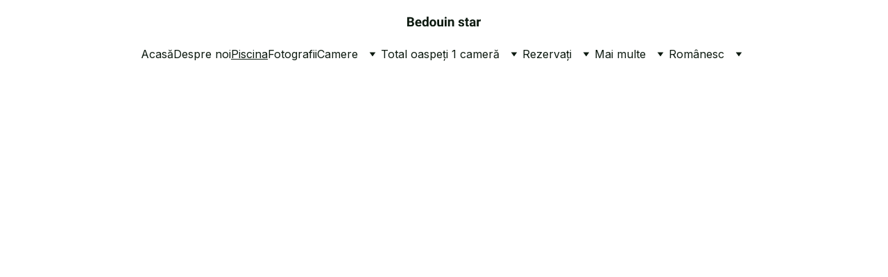

--- FILE ---
content_type: text/html
request_url: https://ro.bedouinstar.org/egiptean-piscina
body_size: 39424
content:
<!DOCTYPE html><html lang="ro" data-astro-cid-yzdvavkq style="--headerHeightPx: 105px;--headerHeightMobilePx: 77px;"> <head><meta charset="utf-8"><meta name="viewport" content="width=device-width, initial-scale=1.0"><meta name="generator" content="Hostinger Website Builder"><!--[--><title>Cufundați-vă în Ambianța Liniștită a Piscinei Noastre | Priveliște Hipnotizantă asupra Mării Roșii | Steaua beduină</title><meta name="description" content="Cufundați-vă în ambianța liniștită a piscinei noastre din tabăra de plajă și bucurați-vă de o priveliște hipnotizantă asupra mării roșii. Faceți o baie relaxantă în apa cristalină și simțiți-vă rev..."><link rel="icon" href="https://assets.zyrosite.com/cdn-cgi/image/format=auto,w=48,h=48,fit=crop,f=png/ALpbQ6EPBqFbP5nr/pixalated_edited-4-_copy_894x693-YX4zwbMJwGC0yzL4.jpg"><link rel="apple-touch-icon" href="https://assets.zyrosite.com/cdn-cgi/image/format=auto,w=48,h=48,fit=crop,f=png/ALpbQ6EPBqFbP5nr/pixalated_edited-4-_copy_894x693-YX4zwbMJwGC0yzL4.jpg"><meta content="https://ro.bedouinstar.org/egiptean-piscina" property="og:url"><link rel="canonical" href="https://ro.bedouinstar.org/egiptean-piscina"><meta content="Cufundați-vă în Ambianța Liniștită a Piscinei Noastre | Priveliște Hipnotizantă asupra Mării Roșii | Steaua beduină" property="og:title"><meta name="twitter:title" content="Cufundați-vă în Ambianța Liniștită a Piscinei Noastre | Priveliște Hipnotizantă asupra Mării Roșii | Steaua beduină"><meta content="website" property="og:type"><meta property="og:description" content="Cufundați-vă în ambianța liniștită a piscinei noastre din tabăra de plajă și bucurați-vă de o priveliște hipnotizantă asupra mării roșii. Faceți o baie relaxantă în apa cristalină și simțiți-vă rev..."><meta name="twitter:description" content="Cufundați-vă în ambianța liniștită a piscinei noastre din tabăra de plajă și bucurați-vă de o priveliște hipnotizantă asupra mării roșii. Faceți o baie relaxantă în apa cristalină și simțiți-vă rev..."><meta property="og:site_name" content="Steaua beduină"><meta name="keywords" content="cufundați-vă, ambianță liniștită, piscina noastră"><meta content="https://images.unsplash.com/photo-1438029071396-1e831a7fa6d8?ixid=M3wzOTE5Mjl8MHwxfHNlYXJjaHwxfHxzd2ltbWluZ3xlbnwwfHx8fDE3MDYxMDE2Njl8MA&amp;ixlib=rb-4.0.3&amp;auto=jpeg&amp;fit=crop&amp;w=1200&amp;h=630" property="og:image"><meta content="https://images.unsplash.com/photo-1438029071396-1e831a7fa6d8?ixid=M3wzOTE5Mjl8MHwxfHNlYXJjaHwxfHxzd2ltbWluZ3xlbnwwfHx8fDE3MDYxMDE2Njl8MA&amp;ixlib=rb-4.0.3&amp;auto=jpeg&amp;fit=crop&amp;w=1200&amp;h=630" name="twitter:image"><meta content="man swimming on body of water" property="og:image:alt"><meta content="man swimming on body of water" name="twitter:image:alt"><meta name="twitter:card" content="summary_large_image"><!----><link rel="preconnect"><!----><!----><!----><!----><!--[--><link rel="alternate" hreflang="x-default" href="https://ro.bedouinstar.org/egiptean-piscina"><!--]--><link href="https://cdn.zyrosite.com/u1/google-fonts/font-faces?family=Inter:wght@400;600;700&amp;family=Roboto:wght@400&amp;display=swap" rel="preconnect" crossorigin="true"><link href="https://cdn.zyrosite.com/u1/google-fonts/font-faces?family=Inter:wght@400;600;700&amp;family=Roboto:wght@400&amp;display=swap" rel="preload" as="style"><link href="https://cdn.zyrosite.com/u1/google-fonts/font-faces?family=Inter:wght@400;600;700&amp;family=Roboto:wght@400&amp;display=swap" rel="stylesheet" referrerpolicy="no-referrer"><!--]--><style></style><link rel="prefetch" href="https://assets.zyrosite.com/ALpbQ6EPBqFbP5nr/traffic.txt"><meta name="google-site-verification" content="jV43vS8fOhLLwU4vJYWTDGbz8vf8GuHsP_3kzoqAXng"><script>(function(){const publishDate = null;

			const currentDate = new Date().setHours(0, 0, 0, 0);

			if (publishDate && currentDate < publishDate) {
				window.location.replace('/');
			}
		})();</script><link rel="stylesheet" href="/_astro-1729257915512/_slug_.CAmIRIRK.css">
<style>#fb-root{position:relative;z-index:17}#fb-root .fb_dialog{left:-1000px}:root{--color-meteorite-dark: #2f1c6a;--color-meteorite: #8c85ff;--color-meteorite-light: #d5dfff;--color-primary-dark: #5025d1;--color-primary: #673de6;--color-primary-light: #ebe4ff;--color-danger-dark: #d63163;--color-danger: #fc5185;--color-danger-light: #ffe8ef;--color-warning-dark: #fea419;--color-warning-dark-2: #9F6000;--color-warning: #ffcd35;--color-warning-light: #fff8e2;--color-success-dark: #008361;--color-success: #00b090;--color-success-light: #def4f0;--color-dark: #1d1e20;--color-gray-dark: #36344d;--color-gray: #727586;--color-gray-border: #dadce0;--color-gray-light: #f2f3f6;--color-light: #fff;--color-azure: #357df9;--color-azure-light: #e3ebf9;--color-azure-dark: #265ab2;--color-indigo: #6366F1}.whats-app-bubble{position:fixed;right:20px;bottom:24px;z-index:1000;display:flex;cursor:pointer;border-radius:100px;box-shadow:#00000026 0 4px 12px}.whats-app-bubble--next-to-messenger{right:95px}.globalClass_2ebe{position:relative;z-index:17}#wtpQualitySign_fixedCSS,#wtpQualitySign_popupCSS{bottom:10px!important}#wtpQualitySign_fixedCSS{z-index:17!important}#wtpQualitySign_popupCSS{z-index:18!important}
</style></head>  <body data-astro-cid-yzdvavkq style="--headerHeightPx: 105px;--headerHeightMobilePx: 77px;"> <div data-astro-cid-yzdvavkq style="--headerHeightPx: 105px;--headerHeightMobilePx: 77px;"> <style>astro-island,astro-slot,astro-static-slot{display:contents}</style><script>(()=>{var e=async t=>{await(await t())()};(self.Astro||(self.Astro={})).only=e;window.dispatchEvent(new Event("astro:only"));})();;(()=>{var A=Object.defineProperty;var g=(i,o,a)=>o in i?A(i,o,{enumerable:!0,configurable:!0,writable:!0,value:a}):i[o]=a;var d=(i,o,a)=>g(i,typeof o!="symbol"?o+"":o,a);{let i={0:t=>m(t),1:t=>a(t),2:t=>new RegExp(t),3:t=>new Date(t),4:t=>new Map(a(t)),5:t=>new Set(a(t)),6:t=>BigInt(t),7:t=>new URL(t),8:t=>new Uint8Array(t),9:t=>new Uint16Array(t),10:t=>new Uint32Array(t)},o=t=>{let[l,e]=t;return l in i?i[l](e):void 0},a=t=>t.map(o),m=t=>typeof t!="object"||t===null?t:Object.fromEntries(Object.entries(t).map(([l,e])=>[l,o(e)]));class y extends HTMLElement{constructor(){super(...arguments);d(this,"Component");d(this,"hydrator");d(this,"hydrate",async()=>{var b;if(!this.hydrator||!this.isConnected)return;let e=(b=this.parentElement)==null?void 0:b.closest("astro-island[ssr]");if(e){e.addEventListener("astro:hydrate",this.hydrate,{once:!0});return}let c=this.querySelectorAll("astro-slot"),n={},h=this.querySelectorAll("template[data-astro-template]");for(let r of h){let s=r.closest(this.tagName);s!=null&&s.isSameNode(this)&&(n[r.getAttribute("data-astro-template")||"default"]=r.innerHTML,r.remove())}for(let r of c){let s=r.closest(this.tagName);s!=null&&s.isSameNode(this)&&(n[r.getAttribute("name")||"default"]=r.innerHTML)}let p;try{p=this.hasAttribute("props")?m(JSON.parse(this.getAttribute("props"))):{}}catch(r){let s=this.getAttribute("component-url")||"<unknown>",v=this.getAttribute("component-export");throw v&&(s+=` (export ${v})`),console.error(`[hydrate] Error parsing props for component ${s}`,this.getAttribute("props"),r),r}let u;await this.hydrator(this)(this.Component,p,n,{client:this.getAttribute("client")}),this.removeAttribute("ssr"),this.dispatchEvent(new CustomEvent("astro:hydrate"))});d(this,"unmount",()=>{this.isConnected||this.dispatchEvent(new CustomEvent("astro:unmount"))})}disconnectedCallback(){document.removeEventListener("astro:after-swap",this.unmount),document.addEventListener("astro:after-swap",this.unmount,{once:!0})}connectedCallback(){if(!this.hasAttribute("await-children")||document.readyState==="interactive"||document.readyState==="complete")this.childrenConnectedCallback();else{let e=()=>{document.removeEventListener("DOMContentLoaded",e),c.disconnect(),this.childrenConnectedCallback()},c=new MutationObserver(()=>{var n;((n=this.lastChild)==null?void 0:n.nodeType)===Node.COMMENT_NODE&&this.lastChild.nodeValue==="astro:end"&&(this.lastChild.remove(),e())});c.observe(this,{childList:!0}),document.addEventListener("DOMContentLoaded",e)}}async childrenConnectedCallback(){let e=this.getAttribute("before-hydration-url");e&&await import(e),this.start()}async start(){let e=JSON.parse(this.getAttribute("opts")),c=this.getAttribute("client");if(Astro[c]===void 0){window.addEventListener(`astro:${c}`,()=>this.start(),{once:!0});return}try{await Astro[c](async()=>{let n=this.getAttribute("renderer-url"),[h,{default:p}]=await Promise.all([import(this.getAttribute("component-url")),n?import(n):()=>()=>{}]),u=this.getAttribute("component-export")||"default";if(!u.includes("."))this.Component=h[u];else{this.Component=h;for(let f of u.split("."))this.Component=this.Component[f]}return this.hydrator=p,this.hydrate},e,this)}catch(n){console.error(`[astro-island] Error hydrating ${this.getAttribute("component-url")}`,n)}}attributeChangedCallback(){this.hydrate()}}d(y,"observedAttributes",["props"]),customElements.get("astro-island")||customElements.define("astro-island",y)}})();</script><astro-island uid="25Kndp" component-url="/_astro-1729257915512/ClientHead.BwPDOxk1.js" component-export="default" renderer-url="/_astro-1729257915512/client.CWWg4rDL.js" props="{&quot;page-noindex&quot;:[0,false],&quot;canonical-url&quot;:[0,&quot;https://ro.bedouinstar.org/egiptean-piscina&quot;],&quot;site-meta&quot;:[0,{&quot;version&quot;:[0,164],&quot;isLayout&quot;:[0,true],&quot;template&quot;:[0,&quot;aigenerated&quot;],&quot;metaTitle&quot;:[0,&quot;Bedouin star&quot;],&quot;customMeta&quot;:[0,&quot;&lt;meta name=\&quot;google-site-verification\&quot; content=\&quot;jV43vS8fOhLLwU4vJYWTDGbz8vf8GuHsP_3kzoqAXng\&quot; /&gt;&quot;],&quot;buttonSetId&quot;:[0,&quot;0&quot;],&quot;faviconPath&quot;:[0,&quot;pixalated_edited-4-_copy_894x693-YX4zwbMJwGC0yzL4.jpg&quot;],&quot;defaultLocale&quot;:[0,&quot;ro&quot;],&quot;faviconOrigin&quot;:[0,&quot;assets&quot;],&quot;metaHtmlLanguage&quot;:[0,&quot;rm&quot;],&quot;customBodyElements&quot;:[0,&quot;&quot;],&quot;customHeadElements&quot;:[0,&quot;&lt;meta name=\&quot;google-site-verification\&quot; content=\&quot;jV43vS8fOhLLwU4vJYWTDGbz8vf8GuHsP_3kzoqAXng\&quot;&gt;&quot;],&quot;isPrivateModeActive&quot;:[0,false],&quot;demoEcommerceStoreId&quot;:[0,&quot;demo_01G0E9P2R0CFTNBWEEFCEV8EG5&quot;],&quot;shouldAddWWWPrefixToDomain&quot;:[0,false]}],&quot;domain&quot;:[0,&quot;ro.bedouinstar.org&quot;],&quot;data-astro-cid-yzdvavkq&quot;:[0,true]}" ssr="" client="only" opts="{&quot;name&quot;:&quot;ClientHead&quot;,&quot;value&quot;:&quot;vue&quot;}"></astro-island> <script>(()=>{var e=async t=>{await(await t())()};(self.Astro||(self.Astro={})).load=e;window.dispatchEvent(new Event("astro:load"));})();</script><astro-island uid="1Uoimn" component-url="/_astro-1729257915512/Page.B64Vuc8h.js" component-export="default" renderer-url="/_astro-1729257915512/client.CWWg4rDL.js" props="{&quot;pageData&quot;:[0,{&quot;pages&quot;:[0,{&quot;z14LI2&quot;:[0,{&quot;date&quot;:[0,&quot;2024-08-23&quot;],&quot;meta&quot;:[0,{&quot;title&quot;:[0,&quot;Descoperiți istoria Luxorului și reîncărcați-vă pe plajă&quot;],&quot;keywords&quot;:[1,[[0,&quot;descoperiți istoria bogată a luxorului&quot;],[0,&quot;reîncărcați-vă pe plajă&quot;],[0,&quot;plajă&quot;]]],&quot;ogImageAlt&quot;:[0,&quot;Bedouin star ras shitan lounging under the umbrella&quot;],&quot;description&quot;:[0,&quot;Călătoriți înapoi în timp la Luxor, Egipt și reîncărcați-vă pe una dintre cele mai frumoase plaje din Egipt. Explorează istoria și relaxează-te pe plajă.   &quot;],&quot;ogImagePath&quot;:[0,&quot;bedouin-star-ras-shitan-lounge-near-the-pool_edited-Aq2N2DO1X4iMOk85.jpg&quot;],&quot;focusKeyword&quot;:[0,&quot;plajă&quot;],&quot;ogImageOrigin&quot;:[0,&quot;assets&quot;]}],&quot;name&quot;:[0,&quot;Discover the rich history of Luxor and recharge on the Beach (RO)&quot;],&quot;slug&quot;:[0,&quot;descoperiti-istoria-luxorului-si-reincarcati-va-pe-plaja&quot;],&quot;type&quot;:[0,&quot;blog&quot;],&quot;blocks&quot;:[1,[[0,&quot;zfSox2&quot;],[0,&quot;zd34P2&quot;],[0,&quot;z6UiMe&quot;]]],&quot;isDraft&quot;:[0,false],&quot;categories&quot;:[1,[]],&quot;coverImageAlt&quot;:[0,&quot;Bedouin star ras shitan lounging under the umbrella&quot;],&quot;minutesToRead&quot;:[0,&quot;5&quot;],&quot;coverImagePath&quot;:[0,&quot;bedouin-star-ras-shitan-lounge-near-the-pool_edited-Aq2N2DO1X4iMOk85.jpg&quot;],&quot;coverImageOrigin&quot;:[0,&quot;assets&quot;]}],&quot;z1CV4z&quot;:[0,{&quot;date&quot;:[0,&quot;2024-09-13&quot;],&quot;meta&quot;:[0,{&quot;title&quot;:[0,&quot;Egipt in Noiembrie: Soare și Relaxare&quot;],&quot;keywords&quot;:[1,[[0,&quot;egipt in noiembrie&quot;],[0,&quot;vremea în noiembrie&quot;],[0,&quot;Egipt in Noiembrie&quot;]]],&quot;ogImageAlt&quot;:[0,&quot;People in the pool with sea view at Bedouin star Ras shitan Nuweiba Egypt&quot;],&quot;description&quot;:[0,&quot;Egipt in Noiembrie.   Descoperiți vremea încântătoare din Egipt în noiembrie, cu temperaturi calde și soare.   Bucurați-vă de plajă, relaxare și distracție.&quot;],&quot;ogImagePath&quot;:[0,&quot;sukkot_edited-Aq2N208ZJvi3GjBo.jpg&quot;],&quot;focusKeyword&quot;:[0,&quot;Egipt in Noiembrie&quot;],&quot;ogImageOrigin&quot;:[0,&quot;assets&quot;]}],&quot;name&quot;:[0,&quot;Embrace the Sun and Delightful Weather in Egypt this November (RO)&quot;],&quot;slug&quot;:[0,&quot;vremea-in-egipt-in-noiembrie-soare-si-relaxare-pe-plaja&quot;],&quot;type&quot;:[0,&quot;blog&quot;],&quot;blocks&quot;:[1,[[0,&quot;zc97H8&quot;],[0,&quot;z3ppXN&quot;],[0,&quot;zE7-E9&quot;],[0,&quot;zhnL1m&quot;]]],&quot;isDraft&quot;:[0,false],&quot;categories&quot;:[1,[]],&quot;coverImageAlt&quot;:[0,&quot;People in the pool with sea view at Bedouin star Ras shitan Nuweiba Egypt&quot;],&quot;minutesToRead&quot;:[0,&quot;6&quot;],&quot;coverImagePath&quot;:[0,&quot;sukkot_edited-Aq2N208ZJvi3GjBo.jpg&quot;],&quot;coverImageOrigin&quot;:[0,&quot;assets&quot;]}],&quot;z2qsnB&quot;:[0,{&quot;meta&quot;:[0,{&quot;title&quot;:[0,&quot;Vacanță pe plajă cu buget redus în Egipt | Cameră pe plajă&quot;],&quot;noindex&quot;:[0,false],&quot;keywords&quot;:[1,[[0,&quot;vacanță pe plajă&quot;],[0,&quot;buget redus&quot;],[0,&quot;plajă&quot;]]],&quot;password&quot;:[0,&quot;&quot;],&quot;ogImageAlt&quot;:[0,&quot;husha-bedouin-star-ras-shitan-nuweiba-egypt&quot;],&quot;description&quot;:[0,&quot;Experimentați o vacanță la plajă în Egipt cu buget redus. Rezervați acum camera noastră de plajă cu baie comună și ventilator la un preț accesibil. Rezervați&quot;],&quot;ogImagePath&quot;:[0,&quot;husha-bedouin-star-ras-shitan-nuweiba-egypt-YNqNqZKO4eiByxGD.jpg&quot;],&quot;focusKeyword&quot;:[0,&quot;plajă&quot;],&quot;ogImageOrigin&quot;:[0,&quot;assets&quot;],&quot;passwordDesign&quot;:[0,&quot;default&quot;],&quot;passwordBackText&quot;:[0,&quot;Back to&quot;],&quot;passwordButtonText&quot;:[0,&quot;Enter&quot;],&quot;passwordHeadingText&quot;:[0,&quot;Guest area&quot;],&quot;passwordSubheadingText&quot;:[0,&quot;Please enter the password to access the page&quot;],&quot;passwordPlaceholderText&quot;:[0,&quot;Type password&quot;]}],&quot;name&quot;:[0,&quot;4 oaspeți husha&quot;],&quot;slug&quot;:[0,&quot;camera-de-plaja-husha-pentru-vacanta-cu-4-persoane-buget&quot;],&quot;type&quot;:[0,&quot;default&quot;],&quot;blocks&quot;:[1,[[0,&quot;zsF5fT&quot;],[0,&quot;z_MIYq&quot;],[0,&quot;zG3aJE&quot;]]]}],&quot;z5Qgf3&quot;:[0,{&quot;date&quot;:[0,&quot;2024-06-10&quot;],&quot;meta&quot;:[0,{&quot;title&quot;:[0,&quot;Bucurându-vă de vremea în iunie pe o plajă fermecătoare Egipt&quot;],&quot;ogImageAlt&quot;:[0,&quot;&quot;],&quot;description&quot;:[0,&quot;Bucurați-vă de vremea pitorească în iunie pe plaja uimitoare din Egipt.  Cufundați-vă în frumusețea coastei egiptene în timp ce vă bucurați de razele calde ale soarelui&quot;],&quot;ogImagePath&quot;:[0,&quot;p5180284_copy_960x540-mv0jpPakvOuWzLak.jpg&quot;],&quot;ogImageOrigin&quot;:[0,&quot;assets&quot;]}],&quot;name&quot;:[0,&quot;Bucurându-vă de vremea în iunie pe o plajă fermecătoare Egipt&quot;],&quot;slug&quot;:[0,&quot;bucurandu-va-de-vremea-in-iunie-pe-o-plaja-fermecatoare-egipt&quot;],&quot;type&quot;:[0,&quot;blog&quot;],&quot;blocks&quot;:[1,[[0,&quot;zfDcTX&quot;],[0,&quot;zT2-fY&quot;]]],&quot;isDraft&quot;:[0,false],&quot;categories&quot;:[1,[[0,&quot;zomRDw&quot;]]],&quot;coverImageAlt&quot;:[0,&quot;&quot;],&quot;minutesToRead&quot;:[0,&quot;8&quot;],&quot;coverImagePath&quot;:[0,&quot;p5180284_copy_960x540-mv0jpPakvOuWzLak.jpg&quot;],&quot;coverImageOrigin&quot;:[0,&quot;assets&quot;]}],&quot;z6I3k8&quot;:[0,{&quot;meta&quot;:[0,{&quot;title&quot;:[0,&quot;Camere single pe plajă pentru călătorii singuri | Rezervați acum!&quot;],&quot;noindex&quot;:[0,false],&quot;keywords&quot;:[1,[[0,&quot;plajă&quot;],[0,&quot;călătorii singuri&quot;],[0,&quot;vacanță pe plajă&quot;]]],&quot;password&quot;:[0,&quot;&quot;],&quot;ogImageAlt&quot;:[0,&quot;Single woman on the beach of Bedouin star&quot;],&quot;description&quot;:[0,&quot;Oferim camere single pe plajă pentru călătorii singuri într-un cadru idilic. Experimentați o vacanță liniștită și rezervați acum pentru un sejur perfect pe plajă.&quot;],&quot;ogImagePath&quot;:[0,&quot;pixalated_edited-4-_copy_894x693-YX4zwbMJwGC0yzL4.jpg&quot;],&quot;focusKeyword&quot;:[0,&quot;plajă&quot;],&quot;ogImageOrigin&quot;:[0,&quot;assets&quot;],&quot;passwordDesign&quot;:[0,&quot;default&quot;],&quot;passwordBackText&quot;:[0,&quot;Back to&quot;],&quot;passwordButtonText&quot;:[0,&quot;Enter&quot;],&quot;passwordHeadingText&quot;:[0,&quot;Guest area&quot;],&quot;passwordSubheadingText&quot;:[0,&quot;Please enter the password to access the page&quot;],&quot;passwordPlaceholderText&quot;:[0,&quot;Type password&quot;]}],&quot;name&quot;:[0,&quot;1 cameră 1 oaspete&quot;],&quot;slug&quot;:[0,&quot;camera-de-plaja-camere-single&quot;],&quot;type&quot;:[0,&quot;default&quot;],&quot;blocks&quot;:[1,[[0,&quot;zDkK1n&quot;],[0,&quot;zsIrxt&quot;],[0,&quot;zHcBjL&quot;],[0,&quot;z2MnJL&quot;],[0,&quot;zyTeVu&quot;],[0,&quot;zablQA&quot;]]]}],&quot;z6tMU0&quot;:[0,{&quot;date&quot;:[0,&quot;2024-08-01&quot;],&quot;meta&quot;:[0,{&quot;title&quot;:[0,&quot;Evadare în Paradis: vacanței pe plajă din septembrie în Egipt&quot;],&quot;keywords&quot;:[1,[[0,&quot;egipt septembrie vacanta&quot;],[0,&quot;Septembrie&quot;]]],&quot;ogImageAlt&quot;:[0,&quot;bedouin-star-pool-with-sea-view-at Bedouin star&quot;],&quot;description&quot;:[0,&quot;Luna septembrie în Egipt este momentul perfect pentru a evada în paradis și a vă bucura de soare pe o plajă frumoasă. Planificați vacanța de vis in Septembrie!&quot;],&quot;ogImagePath&quot;:[0,&quot;bedouin-star-pool-with-sea-view-1-Yyv2vkay8oH5Pqg2.jpg&quot;],&quot;focusKeyword&quot;:[0,&quot;Septembrie&quot;],&quot;ogImageOrigin&quot;:[0,&quot;assets&quot;]}],&quot;name&quot;:[0,&quot;Evadare în Paradis: Planificarea vacanței pe plajă din septembrie în Egipt&quot;],&quot;slug&quot;:[0,&quot;egipt-septembrie-vacanta&quot;],&quot;type&quot;:[0,&quot;blog&quot;],&quot;blocks&quot;:[1,[[0,&quot;z1JcO1&quot;],[0,&quot;z8uWzi&quot;],[0,&quot;zl_MhO&quot;]]],&quot;isDraft&quot;:[0,false],&quot;categories&quot;:[1,[]],&quot;coverImageAlt&quot;:[0,&quot;bedouin-star-pool-with-sea-view-at Bedouin star&quot;],&quot;minutesToRead&quot;:[0,&quot;6&quot;],&quot;coverImagePath&quot;:[0,&quot;bedouin-star-pool-with-sea-view-1-Yyv2vkay8oH5Pqg2.jpg&quot;],&quot;coverImageOrigin&quot;:[0,&quot;assets&quot;]}],&quot;z8kKuW&quot;:[0,{&quot;meta&quot;:[0,{&quot;title&quot;:[0,&quot;Cazare confortabilă în bungalow pe plajă | Maximum 3 persoane&quot;],&quot;noindex&quot;:[0,false],&quot;keywords&quot;:[1,[[0,&quot;bungalow&quot;],[0,&quot;plajă&quot;]]],&quot;password&quot;:[0,&quot;&quot;],&quot;ogImageAlt&quot;:[0,&quot;standard max 3 bungalow ac shared bathroom ras shitan nuweiba egypt&quot;],&quot;description&quot;:[0,&quot;Cazare în bungalowul de pe plajă, perfect pentru relaxare. Oferim camere cu baie comună și aer condiționat, ideal pentru maxim trei persoane. Rezervă acum! &quot;],&quot;ogImagePath&quot;:[0,&quot;standard-bungalow-ac-shared-bathroom-ras-shitan-nuweiba-egypt-1-AR0V0nK2PwFpx5p4.jpg&quot;],&quot;focusKeyword&quot;:[0,&quot;plajă&quot;],&quot;ogImageOrigin&quot;:[0,&quot;assets&quot;],&quot;passwordDesign&quot;:[0,&quot;default&quot;],&quot;passwordBackText&quot;:[0,&quot;Back to&quot;],&quot;passwordButtonText&quot;:[0,&quot;Enter&quot;],&quot;passwordHeadingText&quot;:[0,&quot;Guest area&quot;],&quot;passwordSubheadingText&quot;:[0,&quot;Please enter the password to access the page&quot;],&quot;passwordPlaceholderText&quot;:[0,&quot;Type password&quot;]}],&quot;name&quot;:[0,&quot;3 Bungalow cu baie comună AC&quot;],&quot;slug&quot;:[0,&quot;bungalow-cu-camera-pe-plaja-ac&quot;],&quot;type&quot;:[0,&quot;default&quot;],&quot;blocks&quot;:[1,[[0,&quot;zu0XoC&quot;],[0,&quot;zHmsmc&quot;],[0,&quot;zjRkwD&quot;]]]}],&quot;z9vKx4&quot;:[0,{&quot;date&quot;:[0,&quot;2024-07-13&quot;],&quot;meta&quot;:[0,{&quot;title&quot;:[0,&quot;Îmbrățișați vacanța supremă pe plajă, vara 2024&quot;],&quot;ogImageAlt&quot;:[0,&quot;Single woman on the beach of Bedouin star&quot;],&quot;description&quot;:[0,&quot;Vacanță pe plajă în vara anului 2024, propriul ritm, plimbări de-a lungul țărmului, încercați snorkeling sau pur și simplu relaxați-vă&quot;],&quot;ogImagePath&quot;:[0,&quot;pixalated_edited-4-_copy_894x693-YX4zwbMJwGC0yzL4.jpg&quot;],&quot;ogImageOrigin&quot;:[0,&quot;assets&quot;]}],&quot;name&quot;:[0,&quot;Îmbrățișați vacanța supremă pe plajă, vara 2024&quot;],&quot;slug&quot;:[0,&quot;imbratisati-vacanta-suprema-pe-plaja-vara-2024&quot;],&quot;type&quot;:[0,&quot;blog&quot;],&quot;blocks&quot;:[1,[[0,&quot;z9XL4o&quot;],[0,&quot;zCmpab&quot;],[0,&quot;ze2RFe&quot;]]],&quot;isDraft&quot;:[0,false],&quot;categories&quot;:[1,[]],&quot;coverImageAlt&quot;:[0,&quot;Single woman on the beach of Bedouin star&quot;],&quot;minutesToRead&quot;:[0,&quot;10&quot;],&quot;coverImagePath&quot;:[0,&quot;pixalated_edited-4-_copy_894x693-YX4zwbMJwGC0yzL4.jpg&quot;],&quot;coverImageOrigin&quot;:[0,&quot;assets&quot;]}],&quot;zAppEv&quot;:[0,{&quot;date&quot;:[0,&quot;2024-03-16&quot;],&quot;meta&quot;:[0,{&quot;title&quot;:[0,&quot;Vacanță pe plajă prietenoasă cu bugetul pentru o vacanță minunată în iunie&quot;],&quot;authorName&quot;:[0,&quot;&quot;],&quot;ogImageAlt&quot;:[0,&quot;Budget friendly beach vacation pool in front of the sea in Egypt&quot;],&quot;description&quot;:[0,&quot;Dornici de o vacanță bugetară în iunie, dar aveți un buget redus. Citește mai departe, un loc minunat care are cazare la prețuri diferite pentru a se potrivi bugetului tău&quot;],&quot;ogImagePath&quot;:[0,&quot;budget-friendly-vacation-in-june-in-egypt-Yle5WRWjN2hlQKan.jpg&quot;],&quot;ogImageOrigin&quot;:[0,&quot;assets&quot;]}],&quot;name&quot;:[0,&quot;Vacanță pe plajă prietenoasă cu bugetul pentru o vacanță minunată în iunie&quot;],&quot;slug&quot;:[0,&quot;vacanta-prietena-buget-in-iunie&quot;],&quot;type&quot;:[0,&quot;blog&quot;],&quot;blocks&quot;:[1,[[0,&quot;zTm_4Q&quot;],[0,&quot;zBXPHY&quot;],[0,&quot;zmcjOH&quot;]]],&quot;isDraft&quot;:[0,false],&quot;categories&quot;:[1,[[0,&quot;zbhsdj&quot;]]],&quot;coverImageAlt&quot;:[0,&quot;Budget friendly beach vacation pool in front of the sea in Egypt&quot;],&quot;minutesToRead&quot;:[0,&quot;6&quot;],&quot;coverImagePath&quot;:[0,&quot;budget-friendly-vacation-in-june-in-egypt-Yle5WRWjN2hlQKan.jpg&quot;],&quot;coverImageOrigin&quot;:[0,&quot;assets&quot;]}],&quot;zBWHzk&quot;:[0,{&quot;date&quot;:[0,&quot;2024-07-25&quot;],&quot;meta&quot;:[0,{&quot;title&quot;:[0,&quot;Dragoste la soare: Vacanțe la plajă pentru cupluri&quot;],&quot;ogImageAlt&quot;:[0,&quot;Sunrise through palm tree leaves and the sea at Bedouin star Egypt&quot;],&quot;description&quot;:[0,&quot;Vacanțe la plajă pentru cupluri, vacanțe la plajă sărutate de soare.  Imaginează-ți nisipul de sub degetele de la picioare, sunetul blând al valurilor ondulate&quot;],&quot;ogImagePath&quot;:[0,&quot;6337bc_a3371eb7861e4321bd0218ef123587b0~mv2-AoPNWBZZaxi3eRPz.jpg&quot;],&quot;ogImageOrigin&quot;:[0,&quot;assets&quot;]}],&quot;name&quot;:[0,&quot;Dragoste la soare: Vacanțe la plajă pentru cupluri&quot;],&quot;slug&quot;:[0,&quot;dragoste-la-soare-vacante-la-plaja-pentru-cupluri&quot;],&quot;type&quot;:[0,&quot;blog&quot;],&quot;blocks&quot;:[1,[[0,&quot;zZPlcw&quot;],[0,&quot;zp_vXY&quot;],[0,&quot;zP5VHF&quot;]]],&quot;isDraft&quot;:[0,false],&quot;categories&quot;:[1,[]],&quot;coverImageAlt&quot;:[0,&quot;Sunrise through palm tree leaves and the sea at Bedouin star Egypt&quot;],&quot;minutesToRead&quot;:[0,&quot;9&quot;],&quot;coverImagePath&quot;:[0,&quot;6337bc_a3371eb7861e4321bd0218ef123587b0~mv2-AoPNWBZZaxi3eRPz.jpg&quot;],&quot;coverImageOrigin&quot;:[0,&quot;assets&quot;]}],&quot;zE0FbP&quot;:[0,{&quot;meta&quot;:[0,{&quot;title&quot;:[0,&quot;Studioul - Unitate de Cazare Spațioasă și Confortabilă&quot;],&quot;noindex&quot;:[0,false],&quot;keywords&quot;:[1,[[0,&quot;unitate de cazare&quot;],[0,&quot;găzdui maximum 10 persoane&quot;],[0,&quot;Studioul&quot;]]],&quot;password&quot;:[0,&quot;&quot;],&quot;ogImageAlt&quot;:[0,&quot;Big window View studio max 10-on-the-beach-holiday-bedouin-star-ras-shitan-nuweiba-egypt&quot;],&quot;description&quot;:[0,&quot;Cazare spațioasă în studioul nostru, care poate găzdui până la 10 persoane. Dotata cu baie proprie si sistem de aer conditionat, asigura confort si intimitate&quot;],&quot;ogImagePath&quot;:[0,&quot;p3273918_edited_edited-m6LrLojNeDsQ09B0.jpg&quot;],&quot;focusKeyword&quot;:[0,&quot;Studioul&quot;],&quot;ogImageOrigin&quot;:[0,&quot;assets&quot;],&quot;passwordDesign&quot;:[0,&quot;default&quot;],&quot;passwordBackText&quot;:[0,&quot;Back to&quot;],&quot;passwordButtonText&quot;:[0,&quot;Enter&quot;],&quot;passwordHeadingText&quot;:[0,&quot;Guest area&quot;],&quot;passwordSubheadingText&quot;:[0,&quot;Please enter the password to access the page&quot;],&quot;passwordPlaceholderText&quot;:[0,&quot;Type password&quot;]}],&quot;name&quot;:[0,&quot;Studio max 10&quot;],&quot;slug&quot;:[0,&quot;studioul-unitate-de-cazare-spatioasa-si-confortabila&quot;],&quot;type&quot;:[0,&quot;default&quot;],&quot;blocks&quot;:[1,[[0,&quot;zkIni0&quot;],[0,&quot;zTc47H&quot;],[0,&quot;z6pqaF&quot;]]]}],&quot;zE5trA&quot;:[0,{&quot;meta&quot;:[0,{&quot;title&quot;:[0,&quot;Camera noastră de 2 persoane pe plajă pentru relaxare&quot;],&quot;noindex&quot;:[0,false],&quot;keywords&quot;:[1,[[0,&quot;2 persoane&quot;],[0,&quot;plajă&quot;]]],&quot;password&quot;:[0,&quot;&quot;],&quot;ogImageAlt&quot;:[0,&quot;standard max 3 bungalow ac shared bathroom ras shitan nuweiba egypt&quot;],&quot;description&quot;:[0,&quot;Camera noastră de plajă pentru 2 persoane este alegerea perfectă pentru două persoane care doresc un pic mai mult spațiu în timpul șederii lor. Cu aer condiționat și baie comună.&quot;],&quot;ogImagePath&quot;:[0,&quot;standard-bungalow-ac-shared-bathroom-ras-shitan-nuweiba-egypt-1-AR0V0nK2PwFpx5p4.jpg&quot;],&quot;focusKeyword&quot;:[0,&quot;plajă&quot;],&quot;ogImageOrigin&quot;:[0,&quot;assets&quot;],&quot;passwordDesign&quot;:[0,&quot;default&quot;],&quot;passwordBackText&quot;:[0,&quot;Back to&quot;],&quot;passwordButtonText&quot;:[0,&quot;Enter&quot;],&quot;passwordHeadingText&quot;:[0,&quot;Guest area&quot;],&quot;passwordSubheadingText&quot;:[0,&quot;Please enter the password to access the page&quot;],&quot;passwordPlaceholderText&quot;:[0,&quot;Type password&quot;]}],&quot;name&quot;:[0,&quot;2 oaspeți max. 3&quot;],&quot;slug&quot;:[0,&quot;bungalou-pe-plaja-2-persoane-max-3&quot;],&quot;type&quot;:[0,&quot;default&quot;],&quot;blocks&quot;:[1,[[0,&quot;ziBABn&quot;],[0,&quot;zuBnI6&quot;],[0,&quot;zISHef&quot;]]]}],&quot;zEKnWz&quot;:[0,{&quot;meta&quot;:[0,{&quot;title&quot;:[0,&quot;Stați în cameră single pe plajă | aer condiționat&quot;],&quot;noindex&quot;:[0,false],&quot;keywords&quot;:[1,[[0,&quot;rămâneți în cameră&quot;],[0,&quot;plajă triplă de unică folosință&quot;],[0,&quot;single&quot;]]],&quot;password&quot;:[0,&quot;&quot;],&quot;ogImageAlt&quot;:[0,&quot;standard max 3 bungalow ac shared bathroom ras shitan nuweiba egypt&quot;],&quot;description&quot;:[0,&quot;Bucurați-vă de confortul cu aer condiționat în camera noastră single pe plajă, cu baie comună. Perfect pentru spațiu suplimentar și relaxare. Rezervă acum! &quot;],&quot;ogImagePath&quot;:[0,&quot;standard-bungalow-ac-shared-bathroom-ras-shitan-nuweiba-egypt-1-AR0V0nK2PwFpx5p4.jpg&quot;],&quot;focusKeyword&quot;:[0,&quot;single&quot;],&quot;ogImageOrigin&quot;:[0,&quot;assets&quot;],&quot;passwordDesign&quot;:[0,&quot;default&quot;],&quot;passwordBackText&quot;:[0,&quot;Back to&quot;],&quot;passwordButtonText&quot;:[0,&quot;Enter&quot;],&quot;passwordHeadingText&quot;:[0,&quot;Guest area&quot;],&quot;passwordSubheadingText&quot;:[0,&quot;Please enter the password to access the page&quot;],&quot;passwordPlaceholderText&quot;:[0,&quot;Type password&quot;]}],&quot;name&quot;:[0,&quot;1 oaspete max 3&quot;],&quot;slug&quot;:[0,&quot;camera-pe-plaja-bungalow-single-bungalow-max-3&quot;],&quot;type&quot;:[0,&quot;default&quot;],&quot;blocks&quot;:[1,[[0,&quot;zxIyCM&quot;],[0,&quot;zW3XZz&quot;],[0,&quot;z1MIUp&quot;]]]}],&quot;zGhQ3i&quot;:[0,{&quot;meta&quot;:[0,{&quot;title&quot;:[0,&quot;Camere confortabile pe plajă în Egipt - Alegeți dintre studiouri, bungalouri și husha&quot;],&quot;noindex&quot;:[0,false],&quot;keywords&quot;:[1,[[0,&quot;camere confortabile&quot;],[0,&quot;vacanță unică&quot;],[0,&quot;Camere&quot;]]],&quot;password&quot;:[0,&quot;&quot;],&quot;ogImageAlt&quot;:[0,&quot;&quot;],&quot;description&quot;:[0,&quot;Explorați camere le noastre de pe plajă din Egipt, alegeți dintre studiouri și bungalouri cu băi private sau comune, aer condiționat pentru o vacanță unică. &quot;],&quot;focusKeyword&quot;:[0,&quot;Camere&quot;],&quot;passwordDesign&quot;:[0,&quot;default&quot;],&quot;passwordBackText&quot;:[0,&quot;Back to&quot;],&quot;passwordButtonText&quot;:[0,&quot;Enter&quot;],&quot;passwordHeadingText&quot;:[0,&quot;Guest area&quot;],&quot;passwordSubheadingText&quot;:[0,&quot;Please enter the password to access the page&quot;],&quot;passwordPlaceholderText&quot;:[0,&quot;Type password&quot;]}],&quot;name&quot;:[0,&quot;Camerele noastre de pe plajă&quot;],&quot;slug&quot;:[0,&quot;camerele-noastre-de-pe-plaja&quot;],&quot;type&quot;:[0,&quot;default&quot;],&quot;blocks&quot;:[1,[[0,&quot;zvRjne&quot;],[0,&quot;z-ZULK&quot;],[0,&quot;zKzWWG&quot;],[0,&quot;zpXZBN&quot;],[0,&quot;zmXczp&quot;],[0,&quot;z23VFE&quot;]]]}],&quot;zGwuT9&quot;:[0,{&quot;date&quot;:[0,&quot;2024-08-27&quot;],&quot;meta&quot;:[0,{&quot;title&quot;:[0,&quot;Vacanță în Sharm El Sheikh sau o cameră de vis pe plajă&quot;],&quot;keywords&quot;:[1,[[0,&quot;vacanta&quot;],[0,&quot;sharm el sheikh&quot;],[0,&quot;camera pe plaja&quot;]]],&quot;ogImageAlt&quot;:[0,&quot;Bedouin star Ras shitan Nuweiba holidays on the beach pool sea view&quot;],&quot;description&quot;:[0,&quot;Hotelul din Sharm el Sheikh sau bucurați-vă de evadarea supremă pe plajă cu camera dvs. pe plajă la câțiva metri de mare, experimentați propriul paradis personal&quot;],&quot;ogImagePath&quot;:[0,&quot;pc130195-AzGDG6z3W8cx9oLN.JPG&quot;],&quot;focusKeyword&quot;:[0,&quot;sharm el sheikh&quot;],&quot;ogImageOrigin&quot;:[0,&quot;assets&quot;]}],&quot;name&quot;:[0,&quot;Holidays Sharm el Sheikh or staying in a beach room on a beach? (RO)&quot;],&quot;slug&quot;:[0,&quot;vacanta-in-sharm-el-sheikh-sau-o-camera-de-vis-pe-plaja&quot;],&quot;type&quot;:[0,&quot;blog&quot;],&quot;blocks&quot;:[1,[[0,&quot;zorjEi&quot;],[0,&quot;zNNu1C&quot;],[0,&quot;zaoBmx&quot;]]],&quot;isDraft&quot;:[0,false],&quot;categories&quot;:[1,[]],&quot;coverImageAlt&quot;:[0,&quot;Bedouin star Ras shitan Nuweiba holidays on the beach pool sea view&quot;],&quot;minutesToRead&quot;:[0,&quot;5&quot;],&quot;coverImagePath&quot;:[0,&quot;pc130195-AzGDG6z3W8cx9oLN.JPG&quot;],&quot;coverImageOrigin&quot;:[0,&quot;assets&quot;]}],&quot;zGyJLP&quot;:[0,{&quot;meta&quot;:[0,{&quot;title&quot;:[0,&quot;Cameră de plajă la Marea Roșie&quot;],&quot;noindex&quot;:[0,false],&quot;keywords&quot;:[1,[[0,&quot;cameră de plajă&quot;],[0,&quot;marea roșie&quot;],[0,&quot;plajă&quot;]]],&quot;password&quot;:[0,&quot;&quot;],&quot;ogImageAlt&quot;:[0,&quot;&quot;],&quot;description&quot;:[0,&quot;Stați într-o cameră de plajă la doar câțiva pași de Marea Roșie și lăsați-vă fotografiile să vă transporte în această destinație uluitoare. Rezervați acum pentru o vacanță de neuitat!&quot;],&quot;focusKeyword&quot;:[0,&quot;plajă&quot;],&quot;passwordDesign&quot;:[0,&quot;default&quot;],&quot;passwordBackText&quot;:[0,&quot;Back to&quot;],&quot;passwordButtonText&quot;:[0,&quot;Enter&quot;],&quot;passwordHeadingText&quot;:[0,&quot;Guest area&quot;],&quot;passwordSubheadingText&quot;:[0,&quot;Please enter the password to access the page&quot;],&quot;passwordPlaceholderText&quot;:[0,&quot;Type password&quot;]}],&quot;name&quot;:[0,&quot;Fotografii&quot;],&quot;slug&quot;:[0,&quot;fotografii-de-pe-plaja-egipteana&quot;],&quot;type&quot;:[0,&quot;default&quot;],&quot;blocks&quot;:[1,[[0,&quot;zN0HSX&quot;]]]}],&quot;zHShwP&quot;:[0,{&quot;date&quot;:[0,&quot;2024-03-20&quot;],&quot;meta&quot;:[0,{&quot;title&quot;:[0,&quot;Vremea pe plajă în Egipt: Bucurați-vă de zile însorite în februarie!&quot;],&quot;ogImageAlt&quot;:[0,&quot;View of the beach flowers and sea at Bedouin star Ras shitan&quot;],&quot;description&quot;:[0,&quot;Scăpați de tristețea iernii și bucurați-vă de vremea încântătoare de plajă din Egipt în luna februarie. Descoperiți frumusețea primăverii în aer!&quot;],&quot;ogImagePath&quot;:[0,&quot;p2060398-Yle5eDOyW8teBW7E.JPG&quot;],&quot;ogImageOrigin&quot;:[0,&quot;assets&quot;]}],&quot;name&quot;:[0,&quot;Vremea pe plajă în Egipt: Bucurați-vă de zile însorite în februarie!&quot;],&quot;slug&quot;:[0,&quot;vremea-in-egipt-in-februarie&quot;],&quot;type&quot;:[0,&quot;blog&quot;],&quot;blocks&quot;:[1,[[0,&quot;zEg16Z&quot;],[0,&quot;zoUuyv&quot;],[0,&quot;zAtdGV&quot;]]],&quot;isDraft&quot;:[0,false],&quot;categories&quot;:[1,[[0,&quot;zomRDw&quot;]]],&quot;coverImageAlt&quot;:[0,&quot;View of the beach flowers and sea at Bedouin star Ras shitan&quot;],&quot;minutesToRead&quot;:[0,&quot;6&quot;],&quot;coverImagePath&quot;:[0,&quot;p2060398-Yle5eDOyW8teBW7E.JPG&quot;],&quot;coverImageOrigin&quot;:[0,&quot;assets&quot;]}],&quot;zJUFOy&quot;:[0,{&quot;meta&quot;:[0,{&quot;title&quot;:[0,&quot;Experimentați un sejur relaxant în camera dublă pe plajă&quot;],&quot;noindex&quot;:[0,false],&quot;keywords&quot;:[1,[[0,&quot;experimentați&quot;],[0,&quot;camera dublă&quot;],[0,&quot;plajă&quot;]]],&quot;password&quot;:[0,&quot;&quot;],&quot;ogImageAlt&quot;:[0,&quot;Bungalow Bedouin star Ras shitan Nuweiba Egypt&quot;],&quot;description&quot;:[0,&quot;Bucurați-vă de intimitatea unei băi private și de confortul aerului condiționat în camera noastră dublă pe plajă. Pentru cupluri și prieteni care caută o vacanță la plajă&quot;],&quot;ogImagePath&quot;:[0,&quot;bungalowbedouinstarrasshitannuweibaegypt_copy_301x201-A0xrNbokj0Cg684b.jpg&quot;],&quot;focusKeyword&quot;:[0,&quot;plajă&quot;],&quot;ogImageOrigin&quot;:[0,&quot;assets&quot;],&quot;passwordDesign&quot;:[0,&quot;default&quot;],&quot;passwordBackText&quot;:[0,&quot;Back to&quot;],&quot;passwordButtonText&quot;:[0,&quot;Enter&quot;],&quot;passwordHeadingText&quot;:[0,&quot;Guest area&quot;],&quot;passwordSubheadingText&quot;:[0,&quot;Please enter the password to access the page&quot;],&quot;passwordPlaceholderText&quot;:[0,&quot;Type password&quot;]}],&quot;name&quot;:[0,&quot;Baie privată pentru 2 persoane&quot;],&quot;slug&quot;:[0,&quot;bungalou-pe-plaja-baie-privata-2-oaspeti&quot;],&quot;type&quot;:[0,&quot;default&quot;],&quot;blocks&quot;:[1,[[0,&quot;z3YvL-&quot;],[0,&quot;zG-UOd&quot;],[0,&quot;zXKlb5&quot;]]]}],&quot;zLBI-v&quot;:[0,{&quot;meta&quot;:[0,{&quot;title&quot;:[0,&quot;Experimentați farmecul unic al taberei de pe plajă din Egipt&quot;],&quot;noindex&quot;:[0,false],&quot;keywords&quot;:[1,[[0,&quot;taberei de plajă&quot;],[0,&quot;piscina cu vedere la mare&quot;],[0,&quot;Egipt&quot;]]],&quot;password&quot;:[0,&quot;&quot;],&quot;ogImageAlt&quot;:[0,&quot;Bedouin star-sea view pool Nuweiba holidays&quot;],&quot;description&quot;:[0,&quot;Experimentați farmecul unic al Bedouin Star Beach Camp din Ras Shitan, Egipt. Bucurați-vă de piscina cu vedere la mare, înconjurată de umbrele și șezlonguri&quot;],&quot;ogImagePath&quot;:[0,&quot;bedouinstarx-xx-xx-x-c-xxnuweibaholiday_copy_384x384-YD0vpgx1zrCqneq0.jpg&quot;],&quot;focusKeyword&quot;:[0,&quot;Egipt&quot;],&quot;ogImageOrigin&quot;:[0,&quot;assets&quot;],&quot;passwordDesign&quot;:[0,&quot;default&quot;],&quot;passwordBackText&quot;:[0,&quot;Back to&quot;],&quot;passwordButtonText&quot;:[0,&quot;Enter&quot;],&quot;passwordHeadingText&quot;:[0,&quot;Guest area&quot;],&quot;passwordSubheadingText&quot;:[0,&quot;Please enter the password to access the page&quot;],&quot;passwordPlaceholderText&quot;:[0,&quot;Type password&quot;]}],&quot;name&quot;:[0,&quot;Despre noi&quot;],&quot;slug&quot;:[0,&quot;despre-noi-beduin-star-camp&quot;],&quot;type&quot;:[0,&quot;default&quot;],&quot;blocks&quot;:[1,[[0,&quot;zLhHxs&quot;],[0,&quot;zBVf4n&quot;],[0,&quot;z6EBUk&quot;],[0,&quot;z2AjIB&quot;],[0,&quot;z-sSpe&quot;],[0,&quot;zLlyP8&quot;],[0,&quot;zk-ZPq&quot;]]]}],&quot;zLSL3N&quot;:[0,{&quot;meta&quot;:[0,{&quot;title&quot;:[0,&quot;Cazare pe plajă cu buget redus | Valurile Mării Roșii | Priveliști uluitoare&quot;],&quot;noindex&quot;:[0,false],&quot;keywords&quot;:[1,[[0,&quot;cazare pe plajă&quot;],[0,&quot;buget redus&quot;],[0,&quot;valurile mării roșii&quot;]]],&quot;password&quot;:[0,&quot;&quot;],&quot;ogImageAlt&quot;:[0,&quot;standard bungalow bedouin star ras shitan nuweiba egypt&quot;],&quot;description&quot;:[0,&quot;Bucurați-vă de o cazare pe plajă cu buget redus și treziți-vă cu valurile mării Roșii. Priveliști uluitoare și facilități comune. Ideal pentru relaxare și snorkeling. Rezervați acum!&quot;],&quot;ogImagePath&quot;:[0,&quot;standard-bungalow-bedouin-star-ras-shitan-nuweiba-egypt-d95r5yVDxPSw8WW9.jpg&quot;],&quot;focusKeyword&quot;:[0,&quot;cazare pe plajă&quot;],&quot;ogImageOrigin&quot;:[0,&quot;assets&quot;],&quot;passwordDesign&quot;:[0,&quot;default&quot;],&quot;passwordBackText&quot;:[0,&quot;Back to&quot;],&quot;passwordButtonText&quot;:[0,&quot;Enter&quot;],&quot;passwordHeadingText&quot;:[0,&quot;Guest area&quot;],&quot;passwordSubheadingText&quot;:[0,&quot;Please enter the password to access the page&quot;],&quot;passwordPlaceholderText&quot;:[0,&quot;Type password&quot;]}],&quot;name&quot;:[0,&quot;2 persoane max. 2&quot;],&quot;slug&quot;:[0,&quot;bungalou-pe-plaja-2-oaspeti-max-2&quot;],&quot;type&quot;:[0,&quot;default&quot;],&quot;blocks&quot;:[1,[[0,&quot;zrr_V5&quot;],[0,&quot;zMwfMi&quot;],[0,&quot;zm86ve&quot;]]]}],&quot;zMB_AZ&quot;:[0,{&quot;date&quot;:[0,&quot;2024-10-19&quot;],&quot;meta&quot;:[0,{&quot;title&quot;:[0,&quot;Vremea în Egipt în Aprilie: Soare și Vacanță&quot;],&quot;keywords&quot;:[1,[[0,&quot;vremea în egipt&quot;],[0,&quot;vreme în egipt aprilie&quot;],[0,&quot;Vremea în Egipt în Aprilie&quot;]]],&quot;ogImageAlt&quot;:[0,&quot;Bedouin star Ras shitan Egypt beach and bunalow view&quot;],&quot;description&quot;:[0,&quot;Vremea în Egipt în aprilie. Descoperiți vremea din Egipt în aprilie, unde soarele strălucește pe plajă.  Bucurați-vă de un aprilie cald și însorit în Egipt!&quot;],&quot;ogImagePath&quot;:[0,&quot;rasshitan_edited_edited-AE0v0Dg9J2ux1J4m.jpg&quot;],&quot;focusKeyword&quot;:[0,&quot;Vremea în Egipt în Aprilie&quot;],&quot;ogImageOrigin&quot;:[0,&quot;assets&quot;]}],&quot;name&quot;:[0,&quot;Bucurați-vă de vreme în aprilie în Egipt, zile însorite și plăcute aici, la plajă&quot;],&quot;slug&quot;:[0,&quot;aprilie-vreme-egipt&quot;],&quot;type&quot;:[0,&quot;blog&quot;],&quot;blocks&quot;:[1,[[0,&quot;zEK5R2&quot;],[0,&quot;zB3Yqd&quot;],[0,&quot;zlaK7S&quot;]]],&quot;isDraft&quot;:[0,false],&quot;categories&quot;:[1,[[0,&quot;zomRDw&quot;]]],&quot;coverImageAlt&quot;:[0,&quot;Bedouin star Ras shitan Egypt beach and bunalow view&quot;],&quot;minutesToRead&quot;:[0,&quot;7&quot;],&quot;coverImagePath&quot;:[0,&quot;rasshitan_edited_edited-AE0v0Dg9J2ux1J4m.jpg&quot;],&quot;coverImageOrigin&quot;:[0,&quot;assets&quot;]}],&quot;zOezhU&quot;:[0,{&quot;meta&quot;:[0,{&quot;title&quot;:[0,&quot;Bungalow de plajă triplu cu buget redus | Atmosferă răcoroasă și revigorantă&quot;],&quot;noindex&quot;:[0,false],&quot;keywords&quot;:[1,[[0,&quot;bungalow&quot;],[0,&quot;plajă&quot;],[0,&quot;buget redus&quot;]]],&quot;password&quot;:[0,&quot;&quot;],&quot;ogImageAlt&quot;:[0,&quot;standard max 3 bungalow ac shared bathroom ras shitan nuweiba egypt&quot;],&quot;description&quot;:[0,&quot;Bucurați-vă de o atmosferă răcoroasă și revigorantă în bungalowul nostru de plajă triplu, cu buget redus. Descoperiți un acoperiș unic din paie de palmier și beneficiile aerului condiționat. Perfec...&quot;],&quot;ogImagePath&quot;:[0,&quot;standard-bungalow-ac-shared-bathroom-ras-shitan-nuweiba-egypt-1-AR0V0nK2PwFpx5p4.jpg&quot;],&quot;focusKeyword&quot;:[0,&quot;bungalow&quot;],&quot;ogImageOrigin&quot;:[0,&quot;assets&quot;],&quot;passwordDesign&quot;:[0,&quot;default&quot;],&quot;passwordBackText&quot;:[0,&quot;Back to&quot;],&quot;passwordButtonText&quot;:[0,&quot;Enter&quot;],&quot;passwordHeadingText&quot;:[0,&quot;Guest area&quot;],&quot;passwordSubheadingText&quot;:[0,&quot;Please enter the password to access the page&quot;],&quot;passwordPlaceholderText&quot;:[0,&quot;Type password&quot;]}],&quot;name&quot;:[0,&quot;3 persoane max. 3&quot;],&quot;slug&quot;:[0,&quot;bungalou-pe-plaja-3-persoane-max-3&quot;],&quot;type&quot;:[0,&quot;default&quot;],&quot;blocks&quot;:[1,[[0,&quot;zQyht5&quot;],[0,&quot;z2I4rc&quot;],[0,&quot;z8_C3M&quot;]]]}],&quot;zOosUK&quot;:[0,{&quot;date&quot;:[0,&quot;2024-06-29&quot;],&quot;meta&quot;:[0,{&quot;title&quot;:[0,&quot;Vacanța la plajă vă ajută să depășiți epuizarea&quot;],&quot;ogImageAlt&quot;:[0,&quot;&quot;],&quot;description&quot;:[0,&quot;O vacanță la plajă poate fi remediul pentru depășirea epuizării.  Plaja oferă un mediu liniștit și liniștit pentru a scăpa de stresul din viața de zi cu zi.&quot;],&quot;ogImagePath&quot;:[0,&quot;p5180284_copy_960x540-mv0jpPakvOuWzLak.jpg&quot;],&quot;ogImageOrigin&quot;:[0,&quot;assets&quot;]}],&quot;name&quot;:[0,&quot;Vacanța la plajă vă ajută să depășiți epuizarea&quot;],&quot;slug&quot;:[0,&quot;vacanta-la-plaja-va-ajuta-sa-depasiti-epuizarea&quot;],&quot;type&quot;:[0,&quot;blog&quot;],&quot;blocks&quot;:[1,[[0,&quot;zZ-xop&quot;],[0,&quot;zbH8W9&quot;],[0,&quot;zEODtG&quot;]]],&quot;isDraft&quot;:[0,false],&quot;categories&quot;:[1,[]],&quot;coverImageAlt&quot;:[0,&quot;&quot;],&quot;minutesToRead&quot;:[0,&quot;5&quot;],&quot;coverImagePath&quot;:[0,&quot;p5180284_copy_960x540-mv0jpPakvOuWzLak.jpg&quot;],&quot;coverImageOrigin&quot;:[0,&quot;assets&quot;]}],&quot;zOy4eq&quot;:[0,{&quot;date&quot;:[0,&quot;2024-10-18&quot;],&quot;meta&quot;:[0,{&quot;title&quot;:[0,&quot;Poti face plajă plajă în Egipt în Decembrie&quot;],&quot;keywords&quot;:[1,[[0,&quot;plaja in Egipt&quot;],[0,&quot;decembrie&quot;],[0,&quot;Egipt&quot;]]],&quot;ogImageAlt&quot;:[0,&quot;Sun playing with the sea and the pool in the winter&quot;],&quot;description&quot;:[0,&quot;Poti face plajă în Egipt în decembrie. Planificați o călătorie în Egipt în decembrie. Cum este vremea pe plajă și cum puteți face plajă în Egipt în decembrie&quot;],&quot;ogImagePath&quot;:[0,&quot;pb010304-AzGD3Zl1wJFxo1Ql.JPG&quot;],&quot;focusKeyword&quot;:[0,&quot;decembrie&quot;],&quot;ogImageOrigin&quot;:[0,&quot;assets&quot;]}],&quot;name&quot;:[0,&quot;Cum este vremea în decembrie în Egipt, aici pe plajă?&quot;],&quot;slug&quot;:[0,&quot;vremea-decembrie-egipt&quot;],&quot;type&quot;:[0,&quot;blog&quot;],&quot;blocks&quot;:[1,[[0,&quot;z9Wf3i&quot;],[0,&quot;z-1xhF&quot;]]],&quot;isDraft&quot;:[0,false],&quot;categories&quot;:[1,[[0,&quot;zomRDw&quot;]]],&quot;coverImageAlt&quot;:[0,&quot;Sun playing with the sea and the pool in the winter&quot;],&quot;minutesToRead&quot;:[0,&quot;5&quot;],&quot;coverImagePath&quot;:[0,&quot;pb010304-AzGD3Zl1wJFxo1Ql.JPG&quot;],&quot;coverImageOrigin&quot;:[0,&quot;assets&quot;]}],&quot;zQ_MOq&quot;:[0,{&quot;meta&quot;:[0,{&quot;title&quot;:[0,&quot;Vacanță pe plajă cu buget redus în Egipt | Camera confortabilă | Rezervă acum&quot;],&quot;noindex&quot;:[0,false],&quot;keywords&quot;:[1,[[0,&quot;vacanță pe plajă&quot;],[0,&quot;buget redus&quot;],[0,&quot;egipt&quot;]]],&quot;password&quot;:[0,&quot;&quot;],&quot;ogImageAlt&quot;:[0,&quot;husha-bedouin-star-ras-shitan-nuweiba-egypt&quot;],&quot;description&quot;:[0,&quot;Experimentați o vacanță pe plajă cu buget redus în Egipt cu camera noastră confortabilă pe plajă. Bucurați-vă de confortul unei băi comune și al unui ventilator la un preț accesibil. Rezervați acum...&quot;],&quot;ogImagePath&quot;:[0,&quot;husha-bedouin-star-ras-shitan-nuweiba-egypt-YNqNqZKO4eiByxGD.jpg&quot;],&quot;focusKeyword&quot;:[0,&quot;vacanță pe plajă&quot;],&quot;ogImageOrigin&quot;:[0,&quot;assets&quot;],&quot;passwordDesign&quot;:[0,&quot;default&quot;],&quot;passwordBackText&quot;:[0,&quot;Back to&quot;],&quot;passwordButtonText&quot;:[0,&quot;Enter&quot;],&quot;passwordHeadingText&quot;:[0,&quot;Guest area&quot;],&quot;passwordSubheadingText&quot;:[0,&quot;Please enter the password to access the page&quot;],&quot;passwordPlaceholderText&quot;:[0,&quot;Type password&quot;]}],&quot;name&quot;:[0,&quot;3 persoane husha&quot;],&quot;slug&quot;:[0,&quot;camera-de-plaja-husha-pentru-3-vacante-de-buget&quot;],&quot;type&quot;:[0,&quot;default&quot;],&quot;blocks&quot;:[1,[[0,&quot;zg6ASG&quot;],[0,&quot;zwaAFY&quot;],[0,&quot;zpj_oi&quot;]]]}],&quot;zR21qV&quot;:[0,{&quot;meta&quot;:[0,{&quot;title&quot;:[0,&quot;Experimentați Confortul Bungalow-ului Nostru de Plajă în Egipt&quot;],&quot;noindex&quot;:[0,false],&quot;keywords&quot;:[1,[[0,&quot;confortul bungalow-ului&quot;],[0,&quot;confortabil de plajă&quot;],[0,&quot;pași de plaja uimitoare&quot;]]],&quot;password&quot;:[0,&quot;&quot;],&quot;ogImageAlt&quot;:[0,&quot;standard bungalow bedouin star ras shitan nuweiba egypt&quot;],&quot;description&quot;:[0,&quot;Experimentați confortul bungalow-ului nostru confortabil de plajă din Egipt, la doar câțiva pași de plaja uimitoare. Bucurați-vă de o baie în piscina noastră și relaxați-vă în camera cu aer condiți...&quot;],&quot;ogImagePath&quot;:[0,&quot;standard-bungalow-bedouin-star-ras-shitan-nuweiba-egypt-d95r5yVDxPSw8WW9.jpg&quot;],&quot;focusKeyword&quot;:[0,&quot;confortul bungalow-ului&quot;],&quot;ogImageOrigin&quot;:[0,&quot;assets&quot;],&quot;passwordDesign&quot;:[0,&quot;default&quot;],&quot;passwordBackText&quot;:[0,&quot;Back to&quot;],&quot;passwordButtonText&quot;:[0,&quot;Enter&quot;],&quot;passwordHeadingText&quot;:[0,&quot;Guest area&quot;],&quot;passwordSubheadingText&quot;:[0,&quot;Please enter the password to access the page&quot;],&quot;passwordPlaceholderText&quot;:[0,&quot;Type password&quot;]}],&quot;name&quot;:[0,&quot;max. 2 persoane baie comună AC&quot;],&quot;slug&quot;:[0,&quot;bungalou-pe-plaja-baie-comuna-max-2&quot;],&quot;type&quot;:[0,&quot;default&quot;],&quot;blocks&quot;:[1,[[0,&quot;zVTaOc&quot;],[0,&quot;zG5Y5O&quot;],[0,&quot;z71kjb&quot;]]]}],&quot;zSv_Us&quot;:[0,{&quot;meta&quot;:[0,{&quot;title&quot;:[0,&quot;Vacanță pe plajă - Opțiune bugetară pentru până la cinci persoane&quot;],&quot;noindex&quot;:[0,false],&quot;keywords&quot;:[1,[[0,&quot;vacanță pe plajă&quot;],[0,&quot;opțiune bugetară&quot;],[0,&quot;până la cinci persoane&quot;]]],&quot;password&quot;:[0,&quot;&quot;],&quot;ogImageAlt&quot;:[0,&quot;a living room filled with furniture and a large window&quot;],&quot;description&quot;:[0,&quot;Stați într-o husha pentru o vacanță pe plajă cum nu se poate mai bine. Opțiunea noastră prietenoasă din punct de vedere bugetar include baie comună și ventilator, potrivită pentru călătorii singuri...&quot;],&quot;ogImagePath&quot;:[0,&quot;photo-1583847268964-b28dc8f51f92?ixid=M3wzOTE5Mjl8MHwxfHNlYXJjaHwxfHxyb29tc3xlbnwwfHx8fDE3MDYwMDk3MjR8MA&amp;ixlib=rb-4.0.3&quot;],&quot;focusKeyword&quot;:[0,&quot;vacanță pe plajă&quot;],&quot;ogImageOrigin&quot;:[0,&quot;unsplash&quot;],&quot;passwordDesign&quot;:[0,&quot;default&quot;],&quot;passwordBackText&quot;:[0,&quot;Back to&quot;],&quot;passwordButtonText&quot;:[0,&quot;Enter&quot;],&quot;passwordHeadingText&quot;:[0,&quot;Guest area&quot;],&quot;passwordSubheadingText&quot;:[0,&quot;Please enter the password to access the page&quot;],&quot;passwordPlaceholderText&quot;:[0,&quot;Type password&quot;]}],&quot;name&quot;:[0,&quot;4 Baie comună Husha Fan&quot;],&quot;slug&quot;:[0,&quot;camera-pe-plaja-husha&quot;],&quot;type&quot;:[0,&quot;default&quot;],&quot;blocks&quot;:[1,[[0,&quot;z5cXS5&quot;],[0,&quot;z9eRae&quot;],[0,&quot;zy9q9D&quot;]]]}],&quot;zTlYil&quot;:[0,{&quot;date&quot;:[0,&quot;2024-09-07&quot;],&quot;meta&quot;:[0,{&quot;title&quot;:[0,&quot;Cazare în Hurghada sau cameră privată pe plaja Egiptului&quot;],&quot;keywords&quot;:[1,[[0,&quot;plaja egiptului&quot;],[0,&quot;camera privata pe plaja&quot;],[0,&quot;Hurghada&quot;]]],&quot;ogImageAlt&quot;:[0,&quot;bedouin-star-swimming-pool-ras-shetan-nuweiba-holiday&quot;],&quot;description&quot;:[0,&quot;Cauți cazare în Hurghada? Sau încercați o cameră pe plajă și rămâneți într-o cameră privată pe plaja de lângă Marea Roșie. Rezervă acum pentru o experiență uimitoare!&quot;],&quot;ogImagePath&quot;:[0,&quot;bedouin-star-swimming-pool-ras-shetan-nuweiba-holiday-Yg2521OZDZHGMkRd.jpg&quot;],&quot;focusKeyword&quot;:[0,&quot;Hurghada&quot;],&quot;ogImageOrigin&quot;:[0,&quot;assets&quot;]}],&quot;name&quot;:[0,&quot;Hurghada hotel or an amazing private room on the beach of Egypt (RO)&quot;],&quot;slug&quot;:[0,&quot;cazare-in-hurghada-sau-camera-privata-pe-plaja-egiptului&quot;],&quot;type&quot;:[0,&quot;blog&quot;],&quot;blocks&quot;:[1,[[0,&quot;zxJ5Lv&quot;],[0,&quot;zbKgBi&quot;],[0,&quot;zWdlTu&quot;]]],&quot;isDraft&quot;:[0,false],&quot;categories&quot;:[1,[[0,&quot;zbhsdj&quot;]]],&quot;coverImageAlt&quot;:[0,&quot;bedouin-star-swimming-pool-ras-shetan-nuweiba-holiday&quot;],&quot;minutesToRead&quot;:[0,&quot;5&quot;],&quot;coverImagePath&quot;:[0,&quot;bedouin-star-swimming-pool-ras-shetan-nuweiba-holiday-Yg2521OZDZHGMkRd.jpg&quot;],&quot;coverImageOrigin&quot;:[0,&quot;assets&quot;]}],&quot;zUSNE-&quot;:[0,{&quot;meta&quot;:[0,{&quot;title&quot;:[0,&quot;Experimentați un sejur confortabil și accesibil în bungalow-ul nostru single&quot;],&quot;noindex&quot;:[0,false],&quot;keywords&quot;:[1,[[0,&quot;experimentați&quot;],[0,&quot;sejur confortabil&quot;],[0,&quot;călătorii cu buget redus&quot;]]],&quot;password&quot;:[0,&quot;&quot;],&quot;ogImageAlt&quot;:[0,&quot;standard bungalow bedouin star ras shitan nuweiba egypt&quot;],&quot;description&quot;:[0,&quot;Experimentați un sejur confortabil și accesibil în bungalow-ul nostru single, cu baie comună și aer condiționat. Perfect pentru călătorii cu buget redus.&quot;],&quot;ogImagePath&quot;:[0,&quot;standard-bungalow-bedouin-star-ras-shitan-nuweiba-egypt-d95r5yVDxPSw8WW9.jpg&quot;],&quot;focusKeyword&quot;:[0,&quot;experimentați&quot;],&quot;ogImageOrigin&quot;:[0,&quot;assets&quot;],&quot;passwordDesign&quot;:[0,&quot;default&quot;],&quot;passwordBackText&quot;:[0,&quot;Back to&quot;],&quot;passwordButtonText&quot;:[0,&quot;Enter&quot;],&quot;passwordHeadingText&quot;:[0,&quot;Guest area&quot;],&quot;passwordSubheadingText&quot;:[0,&quot;Please enter the password to access the page&quot;],&quot;passwordPlaceholderText&quot;:[0,&quot;Type password&quot;]}],&quot;name&quot;:[0,&quot;1 oaspete max 2&quot;],&quot;slug&quot;:[0,&quot;camera-pe-plaja-bungalou-single-bungalow-max-2&quot;],&quot;type&quot;:[0,&quot;default&quot;],&quot;blocks&quot;:[1,[[0,&quot;zyF-N_&quot;],[0,&quot;z1JY0p&quot;],[0,&quot;zIoH7T&quot;]]]}],&quot;zUrTr-&quot;:[0,{&quot;meta&quot;:[0,{&quot;title&quot;:[0,&quot;Escapadă liniștită la un bungalou fermecător pe plajă&quot;],&quot;noindex&quot;:[0,false],&quot;keywords&quot;:[1,[[0,&quot;escapadă liniștită&quot;],[0,&quot;bungalou fermecător&quot;],[0,&quot;lounge piscină&quot;]]],&quot;password&quot;:[0,&quot;&quot;],&quot;ogImageAlt&quot;:[0,&quot;standard max 3 bungalow ac shared bathroom ras shitan nuweiba egypt&quot;],&quot;description&quot;:[0,&quot;Experimentați o escapadă liniștită și idilică la acest bungalou fermecător de pe plajă. Bucurați-vă de un sejur confortabil cu aer condiționat și baie comună. Lounge lângă piscină pentru relaxare a...&quot;],&quot;ogImagePath&quot;:[0,&quot;standard-bungalow-ac-shared-bathroom-ras-shitan-nuweiba-egypt-1-AR0V0nK2PwFpx5p4.jpg&quot;],&quot;focusKeyword&quot;:[0,&quot;escapadă liniștită&quot;],&quot;ogImageOrigin&quot;:[0,&quot;assets&quot;],&quot;passwordDesign&quot;:[0,&quot;default&quot;],&quot;passwordBackText&quot;:[0,&quot;Back to&quot;],&quot;passwordButtonText&quot;:[0,&quot;Enter&quot;],&quot;passwordHeadingText&quot;:[0,&quot;Guest area&quot;],&quot;passwordSubheadingText&quot;:[0,&quot;Please enter the password to access the page&quot;],&quot;passwordPlaceholderText&quot;:[0,&quot;Type password&quot;]}],&quot;name&quot;:[0,&quot;max. 3 persoane cu baie comună AC&quot;],&quot;slug&quot;:[0,&quot;bungalou-pe-plaja-baie-comuna-max-3&quot;],&quot;type&quot;:[0,&quot;default&quot;],&quot;blocks&quot;:[1,[[0,&quot;zZEfVb&quot;],[0,&quot;zx2Olz&quot;],[0,&quot;zrXL8N&quot;]]]}],&quot;zVDNd3&quot;:[0,{&quot;date&quot;:[0,&quot;2024-03-16&quot;],&quot;meta&quot;:[0,{&quot;title&quot;:[0,&quot;Explorați plaja din Egipt, bucurați-vă de vremea din luna mai&quot;],&quot;ogImageAlt&quot;:[0,&quot;bedouin-star-swimming-pool-ras-shetan-nuweiba-holiday&quot;],&quot;description&quot;:[0,&quot;Plănuiți o vacanță pe plajă în Egipt în luna mai? Aveți noroc, sfătuiți-vă cu acest ghid despre ce să aduceți și ce să faceți în timp ce vă bucurați de vremea perfectă.  &quot;],&quot;ogImagePath&quot;:[0,&quot;bedouin-star-swimming-pool-ras-shetan-nuweiba-holiday-Yg2521OZDZHGMkRd.jpg&quot;],&quot;ogImageOrigin&quot;:[0,&quot;assets&quot;]}],&quot;name&quot;:[0,&quot;Explorați plaja din Egipt, bucurați-vă de vremea din luna mai&quot;],&quot;slug&quot;:[0,&quot;egipt-vremea-mai&quot;],&quot;type&quot;:[0,&quot;blog&quot;],&quot;blocks&quot;:[1,[[0,&quot;zYqxRi&quot;],[0,&quot;zgU2XC&quot;],[0,&quot;zuxZ_k&quot;]]],&quot;isDraft&quot;:[0,false],&quot;categories&quot;:[1,[[0,&quot;zomRDw&quot;]]],&quot;coverImageAlt&quot;:[0,&quot;bedouin-star-swimming-pool-ras-shetan-nuweiba-holiday&quot;],&quot;minutesToRead&quot;:[0,&quot;5&quot;],&quot;coverImagePath&quot;:[0,&quot;bedouin-star-swimming-pool-ras-shetan-nuweiba-holiday-Yg2521OZDZHGMkRd.jpg&quot;],&quot;coverImageOrigin&quot;:[0,&quot;assets&quot;]}],&quot;zV_qyF&quot;:[0,{&quot;date&quot;:[0,&quot;2024-08-22&quot;],&quot;meta&quot;:[0,{&quot;title&quot;:[0,&quot;Vacanță de vis în Cairo și stați pe o plajă uimitoare&quot;],&quot;keywords&quot;:[1,[[0,&quot;vacanță de vis&quot;],[0,&quot;Cairo&quot;],[0,&quot;plajă uimitoare&quot;]]],&quot;ogImageAlt&quot;:[0,&quot;Egypt beaches Ras shitan Nuweiba at Bedouin star&quot;],&quot;description&quot;:[0,&quot;Visezi la o vacanță de vis în Cairo și la petrecerea timpului pe o plajă uimitoare? Descoperă experiența perfectă pe plajă pentru a-ți transforma vacanța într-una spectaculoasă!&quot;],&quot;ogImagePath&quot;:[0,&quot;egyptbeaches_copy_504x283_1-m7VkpZjeM6uXwOkP.jpg&quot;],&quot;focusKeyword&quot;:[0,&quot;vacanță de vis&quot;],&quot;ogImageOrigin&quot;:[0,&quot;assets&quot;]}],&quot;name&quot;:[0,&quot;Planning A Dream Holiday in Cairo and stay at an Amazing Beach (RO)&quot;],&quot;slug&quot;:[0,&quot;vacanta-de-vis-in-cairo-si-stati-pe-o-plaja-uimitoare&quot;],&quot;type&quot;:[0,&quot;blog&quot;],&quot;blocks&quot;:[1,[[0,&quot;zwJFN5&quot;],[0,&quot;z9HXRS&quot;],[0,&quot;zwGj5O&quot;]]],&quot;isDraft&quot;:[0,false],&quot;categories&quot;:[1,[]],&quot;coverImageAlt&quot;:[0,&quot;Egypt beaches Ras shitan Nuweiba at Bedouin star&quot;],&quot;minutesToRead&quot;:[0,&quot;5&quot;],&quot;coverImagePath&quot;:[0,&quot;egyptbeaches_copy_504x283_1-m7VkpZjeM6uXwOkP.jpg&quot;],&quot;coverImageOrigin&quot;:[0,&quot;assets&quot;]}],&quot;zXnwFD&quot;:[0,{&quot;meta&quot;:[0,{&quot;title&quot;:[0,&quot;Experimentați atmosfera relaxantă a camerelor pe plajă | Găzduiți trei persoane&quot;],&quot;noindex&quot;:[0,false],&quot;keywords&quot;:[1,[[0,&quot;experimentați atmosfera relaxantă&quot;],[0,&quot;camere pe plajă&quot;],[0,&quot;găzdui trei persoane&quot;]]],&quot;password&quot;:[0,&quot;&quot;],&quot;ogImageAlt&quot;:[0,&quot;Sea view  of Bedouin star&quot;],&quot;description&quot;:[0,&quot;Experimentați atmosfera relaxantă a camerelor noastre de pe plajă, decorate într-o temă beduină, care pot găzdui trei persoane. Creați o ambianță senină pentru vacanța dvs. la noi.&quot;],&quot;ogImagePath&quot;:[0,&quot;img_20200126_145459_564~3_copy_802x451-Yg25kWORn6HGv7Lq.jpg&quot;],&quot;focusKeyword&quot;:[0,&quot;experimentați atmosfera relaxantă&quot;],&quot;ogImageOrigin&quot;:[0,&quot;assets&quot;],&quot;passwordDesign&quot;:[0,&quot;default&quot;],&quot;passwordBackText&quot;:[0,&quot;Back to&quot;],&quot;passwordButtonText&quot;:[0,&quot;Enter&quot;],&quot;passwordHeadingText&quot;:[0,&quot;Guest area&quot;],&quot;passwordSubheadingText&quot;:[0,&quot;Please enter the password to access the page&quot;],&quot;passwordPlaceholderText&quot;:[0,&quot;Type password&quot;]}],&quot;name&quot;:[0,&quot;1 cameră 3 oaspeți&quot;],&quot;slug&quot;:[0,&quot;camera-pe-plaja-camere-triple&quot;],&quot;type&quot;:[0,&quot;default&quot;],&quot;blocks&quot;:[1,[[0,&quot;zJo4in&quot;],[0,&quot;zjzmCi&quot;],[0,&quot;zcLxQY&quot;],[0,&quot;zfCWk8&quot;],[0,&quot;zk_5sH&quot;],[0,&quot;zwyc-q&quot;]]]}],&quot;zXow3C&quot;:[0,{&quot;date&quot;:[0,&quot;2024-07-18&quot;],&quot;meta&quot;:[0,{&quot;title&quot;:[0,&quot;Vacanță la plajă unică și memorabilă pentru un grup mare&quot;],&quot;ogImageAlt&quot;:[0,&quot;On the beach holidays in Egypt&quot;],&quot;description&quot;:[0,&quot;planificați o vacanță de neuitat la plajă pentru un grup?  Blogul nostru este aici pentru a vă oferi sfaturi și sfaturi pentru o vacanță de neuitat la plajă&quot;],&quot;ogImagePath&quot;:[0,&quot;holiday-on-the-beach-in-egypt-Yg25MO1BJxiKqevv.jpeg&quot;],&quot;ogImageOrigin&quot;:[0,&quot;assets&quot;]}],&quot;name&quot;:[0,&quot;Vacanță la plajă unică și memorabilă pentru un grup mare&quot;],&quot;slug&quot;:[0,&quot;vacanta-la-plaja-unica-si-memorabila-pentru-un-grup-mare&quot;],&quot;type&quot;:[0,&quot;blog&quot;],&quot;blocks&quot;:[1,[[0,&quot;zQzSdA&quot;],[0,&quot;zHD_OM&quot;],[0,&quot;z5cHrg&quot;]]],&quot;isDraft&quot;:[0,false],&quot;categories&quot;:[1,[]],&quot;coverImageAlt&quot;:[0,&quot;On the beach holidays in Egypt&quot;],&quot;minutesToRead&quot;:[0,&quot;9&quot;],&quot;coverImagePath&quot;:[0,&quot;holiday-on-the-beach-in-egypt-Yg25MO1BJxiKqevv.jpeg&quot;],&quot;coverImageOrigin&quot;:[0,&quot;assets&quot;]}],&quot;zYuRP9&quot;:[0,{&quot;date&quot;:[0,&quot;2024-09-05&quot;],&quot;meta&quot;:[0,{&quot;title&quot;:[0,&quot;Explorați Iordania și rămâneți într-o cameră de plajă în Egipt&quot;],&quot;keywords&quot;:[1,[[0,&quot;iordania&quot;],[0,&quot;egipt&quot;],[0,&quot;plajă&quot;]]],&quot;ogImageAlt&quot;:[0,&quot;Egypt beaches Ras shitan Nuweiba at Bedouin star&quot;],&quot;description&quot;:[0,&quot;Experimentați ce este mai bun din ambele lumi atunci când explorați Iordania și stați într-o cameră de pe plajă în Egipt. Descoperiți frumusețea și relaxarea în această călătorie.&quot;],&quot;ogImagePath&quot;:[0,&quot;egyptbeaches_copy_504x283_1-m7VkpZjeM6uXwOkP.jpg&quot;],&quot;focusKeyword&quot;:[0,&quot;iordania&quot;],&quot;ogImageOrigin&quot;:[0,&quot;assets&quot;]}],&quot;name&quot;:[0,&quot;Explore amazing Jordan and stay in a beach room in Egypt (RO)&quot;],&quot;slug&quot;:[0,&quot;explorati-iordania-si-ramaneti-intr-o-camera-de-plaja-in-egipt&quot;],&quot;type&quot;:[0,&quot;blog&quot;],&quot;blocks&quot;:[1,[[0,&quot;zohfIK&quot;],[0,&quot;z689bJ&quot;],[0,&quot;zRU7aS&quot;]]],&quot;isDraft&quot;:[0,false],&quot;categories&quot;:[1,[]],&quot;coverImageAlt&quot;:[0,&quot;Egypt beaches Ras shitan Nuweiba at Bedouin star&quot;],&quot;minutesToRead&quot;:[0,&quot;4&quot;],&quot;coverImagePath&quot;:[0,&quot;egyptbeaches_copy_504x283_1-m7VkpZjeM6uXwOkP.jpg&quot;],&quot;coverImageOrigin&quot;:[0,&quot;assets&quot;]}],&quot;zZ3JMi&quot;:[0,{&quot;meta&quot;:[0,{&quot;title&quot;:[0,&quot;Cufundați-vă în farmecul captivant al starului beduin Ras Shitan&quot;],&quot;noindex&quot;:[0,false],&quot;keywords&quot;:[1,[[0,&quot;farmecul captivant&quot;],[0,&quot;starului beduin ras shitan&quot;],[0,&quot;cele mai căutate zone de plajă&quot;]]],&quot;password&quot;:[0,&quot;&quot;],&quot;ogImageAlt&quot;:[0,&quot;People in the pool with sea view at Bedouin star Ras shitan Nuweiba Egypt&quot;],&quot;description&quot;:[0,&quot;Descoperiți una dintre cele mai căutate zone de plajă din Egipt în blogul nostru, unde găsiți informații valoroase despre farmecul captivant al starului beduin Ras Shitan.&quot;],&quot;ogImagePath&quot;:[0,&quot;sukkot_edited-Aq2N208ZJvi3GjBo.jpg&quot;],&quot;focusKeyword&quot;:[0,&quot;farmecul captivant&quot;],&quot;ogImageOrigin&quot;:[0,&quot;assets&quot;],&quot;passwordDesign&quot;:[0,&quot;default&quot;],&quot;passwordBackText&quot;:[0,&quot;Back to&quot;],&quot;passwordButtonText&quot;:[0,&quot;Enter&quot;],&quot;passwordHeadingText&quot;:[0,&quot;Guest area&quot;],&quot;passwordSubheadingText&quot;:[0,&quot;Please enter the password to access the page&quot;],&quot;passwordPlaceholderText&quot;:[0,&quot;Type password&quot;]}],&quot;name&quot;:[0,&quot;Blog de plajă&quot;],&quot;slug&quot;:[0,&quot;egipt-plaja-blog-de-plaja-rasshitan&quot;],&quot;type&quot;:[0,&quot;default&quot;],&quot;blocks&quot;:[1,[[0,&quot;z-yJaP&quot;],[0,&quot;ziPbmD&quot;],[0,&quot;zfcQhr&quot;]]]}],&quot;z_9bBh&quot;:[0,{&quot;meta&quot;:[0,{&quot;title&quot;:[0,&quot;Privacy Policy - Collecting Information and Purchase History&quot;],&quot;noindex&quot;:[0,false],&quot;keywords&quot;:[1,[[0,&quot;Privacy policy&quot;],[0,&quot;collect information&quot;],[0,&quot;purchase history&quot;]]],&quot;password&quot;:[0,&quot;&quot;],&quot;ogImageAlt&quot;:[0,&quot;&quot;],&quot;description&quot;:[0,&quot;Learn about our privacy policy and how we collect and store information, including name, email, telephone number, country of origin, and purchase history.&quot;],&quot;ogImagePath&quot;:[0,null],&quot;focusKeyword&quot;:[0,&quot;Privacy policy&quot;],&quot;ogImageOrigin&quot;:[0,null],&quot;passwordDesign&quot;:[0,&quot;default&quot;],&quot;passwordBackText&quot;:[0,&quot;Back to&quot;],&quot;passwordButtonText&quot;:[0,&quot;Enter&quot;],&quot;passwordHeadingText&quot;:[0,&quot;Guest area&quot;],&quot;passwordSubheadingText&quot;:[0,&quot;Please enter the password to access the page&quot;],&quot;passwordPlaceholderText&quot;:[0,&quot;Type password&quot;]}],&quot;name&quot;:[0,&quot;Politica de confidențialitate&quot;],&quot;slug&quot;:[0,&quot;politica-de-confidentialitate&quot;],&quot;type&quot;:[0,&quot;default&quot;],&quot;blocks&quot;:[1,[[0,&quot;z0lgUR&quot;]]]}],&quot;z_QG9P&quot;:[0,{&quot;date&quot;:[0,&quot;2024-08-08&quot;],&quot;meta&quot;:[0,{&quot;title&quot;:[0,&quot;Vacanta la plaja in Egipt pentru familie mica de 3 persoane&quot;],&quot;keywords&quot;:[1,[[0,&quot;familie mica&quot;],[0,&quot;vacanta&quot;],[0,&quot;camera unica&quot;]]],&quot;ogImageAlt&quot;:[0,&quot;Beach with pool in front of the Red sea at Bedouin star Egypt&quot;],&quot;description&quot;:[0,&quot;Profitati la maximum de vacanta la plaja in Egipt cazand intr-o camera unica pe plaja cu familie mica de 3 persoane. Bucurati-va de soare, nisip si mare impreuna.&quot;],&quot;ogImagePath&quot;:[0,&quot;p3133847-YrDXJW8Q4ptjJWbp.JPG&quot;],&quot;focusKeyword&quot;:[0,&quot;familie mica&quot;],&quot;ogImageOrigin&quot;:[0,&quot;assets&quot;]}],&quot;name&quot;:[0,&quot;Cameră pe plajă pentru o familie mică în vacanța la plajă în Egipt&quot;],&quot;slug&quot;:[0,&quot;camera-pe-plaja-pentru-o-familie-mica-in-vacanta-la-plaja-in-egipt&quot;],&quot;type&quot;:[0,&quot;blog&quot;],&quot;blocks&quot;:[1,[[0,&quot;zWjJ7_&quot;],[0,&quot;z0Qchz&quot;],[0,&quot;zuf3jR&quot;]]],&quot;isDraft&quot;:[0,false],&quot;categories&quot;:[1,[]],&quot;coverImageAlt&quot;:[0,&quot;Beach with pool in front of the Red sea at Bedouin star Egypt&quot;],&quot;minutesToRead&quot;:[0,&quot;8&quot;],&quot;coverImagePath&quot;:[0,&quot;p3133847-YrDXJW8Q4ptjJWbp.JPG&quot;],&quot;coverImageOrigin&quot;:[0,&quot;assets&quot;]}],&quot;z_z00L&quot;:[0,{&quot;date&quot;:[0,&quot;2024-03-08&quot;],&quot;meta&quot;:[0,{&quot;title&quot;:[0,&quot;Stay in a Beach Room for Unforgettable On the Beach Holidays&quot;],&quot;ogImageAlt&quot;:[0,&quot;On the beach holidays in Egypt&quot;],&quot;description&quot;:[0,&quot;Escape to paradise with our on the beach holidays! Stay in a special room just steps away from the Red sea, where relaxation and stunning views await.&quot;],&quot;ogImagePath&quot;:[0,&quot;holiday-on-the-beach-in-egypt-Yg25MO1BJxiKqevv.jpeg&quot;],&quot;ogImageOrigin&quot;:[0,&quot;assets&quot;]}],&quot;name&quot;:[0,&quot;Stay in a Beach Room for Unforgettable On the Beach Holidays (RO)&quot;],&quot;slug&quot;:[0,&quot;on-the-beach-holidays&quot;],&quot;type&quot;:[0,&quot;blog&quot;],&quot;blocks&quot;:[1,[[0,&quot;zZ-EYO&quot;],[0,&quot;z12C-N&quot;],[0,&quot;zQK7iL&quot;]]],&quot;isDraft&quot;:[0,false],&quot;categories&quot;:[1,[[0,&quot;zbhsdj&quot;]]],&quot;coverImageAlt&quot;:[0,&quot;On the beach holidays in Egypt&quot;],&quot;minutesToRead&quot;:[0,&quot;6&quot;],&quot;coverImagePath&quot;:[0,&quot;holiday-on-the-beach-in-egypt-Yg25MO1BJxiKqevv.jpeg&quot;],&quot;coverImageOrigin&quot;:[0,&quot;assets&quot;]}],&quot;zdIxFK&quot;:[0,{&quot;meta&quot;:[0,{&quot;title&quot;:[0,&quot;Experimentați un sejur confortabil și accesibil în Husha Beach Room&quot;],&quot;noindex&quot;:[0,false],&quot;keywords&quot;:[1,[[0,&quot;experimentați&quot;],[0,&quot;sejur confortabil&quot;],[0,&quot;vacanțe cu buget redus&quot;]]],&quot;password&quot;:[0,&quot;&quot;],&quot;ogImageAlt&quot;:[0,&quot;husha-bedouin-star-ras-shitan-nuweiba-egypt&quot;],&quot;description&quot;:[0,&quot;Experimentați un sejur confortabil și accesibil în Husha Beach Room, o opțiune de cazare confortabilă, perfectă pentru vacanțe cu buget redus în Egipt. Situată pe plajă. Descoperiți o experiență un...&quot;],&quot;ogImagePath&quot;:[0,&quot;husha-bedouin-star-ras-shitan-nuweiba-egypt-YNqNqZKO4eiByxGD.jpg&quot;],&quot;focusKeyword&quot;:[0,&quot;experimentați&quot;],&quot;ogImageOrigin&quot;:[0,&quot;assets&quot;],&quot;passwordDesign&quot;:[0,&quot;default&quot;],&quot;passwordBackText&quot;:[0,&quot;Back to&quot;],&quot;passwordButtonText&quot;:[0,&quot;Enter&quot;],&quot;passwordHeadingText&quot;:[0,&quot;Guest area&quot;],&quot;passwordSubheadingText&quot;:[0,&quot;Please enter the password to access the page&quot;],&quot;passwordPlaceholderText&quot;:[0,&quot;Type password&quot;]}],&quot;name&quot;:[0,&quot;5 oaspeți husha&quot;],&quot;slug&quot;:[0,&quot;camera-de-plaja-husha-pentru-5-persoane-in-vacanta-de-buget&quot;],&quot;type&quot;:[0,&quot;default&quot;],&quot;blocks&quot;:[1,[[0,&quot;zqMDjH&quot;],[0,&quot;zupbiV&quot;],[0,&quot;z7y3pk&quot;]]]}],&quot;zg0mWU&quot;:[0,{&quot;date&quot;:[0,&quot;2024-06-16&quot;],&quot;meta&quot;:[0,{&quot;title&quot;:[0,&quot;De ce o vacanță la plajă este perfectă pentru practica ta de yoga&quot;],&quot;ogImageAlt&quot;:[0,&quot;person in blue shorts sitting on beach shore during daytime&quot;],&quot;description&quot;:[0,&quot;O vacanță la plajă este perfectă pentru practica ta de yoga, natura liniștitoare a plajei te poate ajuta la o practică de yoga mai profundă și mai împlinită.&quot;],&quot;ogImagePath&quot;:[0,&quot;photo-1591228127791-8e2eaef098d3&quot;],&quot;ogImageOrigin&quot;:[0,&quot;unsplash&quot;]}],&quot;name&quot;:[0,&quot;De ce o vacanță la plajă este perfectă pentru practica ta de yoga&quot;],&quot;slug&quot;:[0,&quot;de-ce-o-vacanta-la-plaja-este-perfecta-pentru-practica-ta-de-yoga&quot;],&quot;type&quot;:[0,&quot;blog&quot;],&quot;blocks&quot;:[1,[[0,&quot;zycGEl&quot;],[0,&quot;zy16Av&quot;],[0,&quot;z1ZRu4&quot;]]],&quot;isDraft&quot;:[0,false],&quot;categories&quot;:[1,[]],&quot;coverImageAlt&quot;:[0,&quot;person in blue shorts sitting on beach shore during daytime&quot;],&quot;minutesToRead&quot;:[0,&quot;8&quot;],&quot;coverImagePath&quot;:[0,&quot;photo-1591228127791-8e2eaef098d3&quot;],&quot;coverImageOrigin&quot;:[0,&quot;unsplash&quot;]}],&quot;zg0tMR&quot;:[0,{&quot;meta&quot;:[0,{&quot;title&quot;:[0,&quot;Book Hotel Google | Bedouin Star | Ras Shetan Nuweiba Egypt&quot;],&quot;noindex&quot;:[0,false],&quot;keywords&quot;:[1,[[0,&quot;booking hotel link&quot;],[0,&quot;Google&quot;],[0,&quot;Ras shetan Nuweiba Egypt&quot;]]],&quot;password&quot;:[0,&quot;&quot;],&quot;ogImageAlt&quot;:[0,&quot;Bedouin star at Google hotel&quot;],&quot;description&quot;:[0,&quot;Find the perfect accommodation at Bedouin Star in Ras Shetan Nuweiba Egypt. Book or check availabilty. Search and book now through our live secure system.&quot;],&quot;ogImagePath&quot;:[0,&quot;google-hotel-m5Kr7ll2axFX3LeO.png&quot;],&quot;focusKeyword&quot;:[0,&quot;booking hotel link&quot;],&quot;ogImageOrigin&quot;:[0,&quot;assets&quot;],&quot;passwordDesign&quot;:[0,&quot;default&quot;],&quot;passwordBackText&quot;:[0,&quot;Back to&quot;],&quot;passwordButtonText&quot;:[0,&quot;Enter&quot;],&quot;passwordHeadingText&quot;:[0,&quot;Guest area&quot;],&quot;passwordSubheadingText&quot;:[0,&quot;Please enter the password to access the page&quot;],&quot;passwordPlaceholderText&quot;:[0,&quot;Type password&quot;]}],&quot;name&quot;:[0,&quot;Hotel Google&quot;],&quot;slug&quot;:[0,&quot;google-hotel-rezervati-o-camera&quot;],&quot;type&quot;:[0,&quot;default&quot;],&quot;blocks&quot;:[1,[[0,&quot;zA5_pr&quot;]]]}],&quot;zgZ8Xx&quot;:[0,{&quot;meta&quot;:[0,{&quot;title&quot;:[0,&quot;Experimentați Combinatia Perfectă de Autenticitate și Confort în Bungalourile Noastre&quot;],&quot;noindex&quot;:[0,false],&quot;keywords&quot;:[1,[[0,&quot;experimentați combinația perfectă&quot;],[0,&quot;autenticitate&quot;],[0,&quot;locație uimitoare pe plajă&quot;]]],&quot;password&quot;:[0,&quot;&quot;],&quot;ogImageAlt&quot;:[0,&quot;Bungalow Bedouin star Ras shitan Nuweiba Egypt&quot;],&quot;description&quot;:[0,&quot;Experimentați combinația perfectă de autenticitate și confort în bungalourile noastre. Bucurați-vă de băi private, aer condiționat și de o locație uimitoare pe plajă. Descoperiți experiența de neui...&quot;],&quot;ogImagePath&quot;:[0,&quot;bungalowbedouinstarrasshitannuweibaegypt_copy_301x201-A0xrNbokj0Cg684b.jpg&quot;],&quot;focusKeyword&quot;:[0,&quot;experimentați combinația perfectă&quot;],&quot;ogImageOrigin&quot;:[0,&quot;assets&quot;],&quot;passwordDesign&quot;:[0,&quot;default&quot;],&quot;passwordBackText&quot;:[0,&quot;Back to&quot;],&quot;passwordButtonText&quot;:[0,&quot;Enter&quot;],&quot;passwordHeadingText&quot;:[0,&quot;Guest area&quot;],&quot;passwordSubheadingText&quot;:[0,&quot;Please enter the password to access the page&quot;],&quot;passwordPlaceholderText&quot;:[0,&quot;Type password&quot;]}],&quot;name&quot;:[0,&quot;2 Bungalow cu baie privată AC&quot;],&quot;slug&quot;:[0,&quot;camera-de-plaja-bungalou-cu-baie-privata-aer-conditionat&quot;],&quot;type&quot;:[0,&quot;default&quot;],&quot;blocks&quot;:[1,[[0,&quot;zbjIzo&quot;],[0,&quot;zg_VcX&quot;],[0,&quot;zcVRcV&quot;]]]}],&quot;zgbkG4&quot;:[0,{&quot;date&quot;:[0,&quot;2024-07-06&quot;],&quot;meta&quot;:[0,{&quot;title&quot;:[0,&quot;Lista de ambalare pentru o vacanță la plajă cu copii&quot;],&quot;ogImageAlt&quot;:[0,&quot;Sea view pool with air pelican at Bedouin star&quot;],&quot;description&quot;:[0,&quot;Lista de impachetare pentru o vacanta la plaja cu copii.  Îmbrăcăminte, echipament de plajă, articole de siguranță și sfaturi pentru a-i face pe copii fericiți&quot;],&quot;ogImagePath&quot;:[0,&quot;p5230002_copy_576x324-mjE52kDlDyIklQ2r.jpg&quot;],&quot;ogImageOrigin&quot;:[0,&quot;assets&quot;]}],&quot;name&quot;:[0,&quot;Lista de ambalare pentru o vacanță la plajă cu copii&quot;],&quot;slug&quot;:[0,&quot;lista-de-ambalare-pentru-o-vacanta-la-plaja-cu-copii&quot;],&quot;type&quot;:[0,&quot;blog&quot;],&quot;blocks&quot;:[1,[[0,&quot;z1QGFN&quot;],[0,&quot;zYOoBZ&quot;],[0,&quot;zH9LEv&quot;]]],&quot;isDraft&quot;:[0,false],&quot;categories&quot;:[1,[]],&quot;coverImageAlt&quot;:[0,&quot;Sea view pool with air pelican at Bedouin star&quot;],&quot;minutesToRead&quot;:[0,&quot;11&quot;],&quot;coverImagePath&quot;:[0,&quot;p5230002_copy_576x324-mjE52kDlDyIklQ2r.jpg&quot;],&quot;coverImageOrigin&quot;:[0,&quot;assets&quot;]}],&quot;ziOwhj&quot;:[0,{&quot;meta&quot;:[0,{&quot;title&quot;:[0,&quot;Experimentați o vacanță pe plajă cu buget redus în Egipt - Camera confortabilă de plajă&quot;],&quot;noindex&quot;:[0,false],&quot;keywords&quot;:[1,[[0,&quot;experimentați vacanță pe plajă&quot;],[0,&quot;buget redus&quot;],[0,&quot;camera confortabilă de plajă&quot;]]],&quot;password&quot;:[0,&quot;&quot;],&quot;ogImageAlt&quot;:[0,&quot;husha-bedouin-star-ras-shitan-nuweiba-egypt&quot;],&quot;description&quot;:[0,&quot;Experimentați o vacanță pe plajă în Egipt cu buget redus. Rezervați acum camera noastră confortabilă de plajă la un preț accesibil și bucurați-vă de confortul unei băi comune și al unui ventilator.&quot;],&quot;ogImagePath&quot;:[0,&quot;husha-bedouin-star-ras-shitan-nuweiba-egypt-YNqNqZKO4eiByxGD.jpg&quot;],&quot;focusKeyword&quot;:[0,&quot;experimentați vacanță pe plajă&quot;],&quot;ogImageOrigin&quot;:[0,&quot;assets&quot;],&quot;passwordDesign&quot;:[0,&quot;default&quot;],&quot;passwordBackText&quot;:[0,&quot;Back to&quot;],&quot;passwordButtonText&quot;:[0,&quot;Enter&quot;],&quot;passwordHeadingText&quot;:[0,&quot;Guest area&quot;],&quot;passwordSubheadingText&quot;:[0,&quot;Please enter the password to access the page&quot;],&quot;passwordPlaceholderText&quot;:[0,&quot;Type password&quot;]}],&quot;name&quot;:[0,&quot;1 soț de oaspeți&quot;],&quot;slug&quot;:[0,&quot;camera-pe-plaja-single-husha&quot;],&quot;type&quot;:[0,&quot;default&quot;],&quot;blocks&quot;:[1,[[0,&quot;zqPOjI&quot;],[0,&quot;zVtgsS&quot;],[0,&quot;zMsxCn&quot;]]]}],&quot;zjoh7K&quot;:[0,{&quot;meta&quot;:[0,{&quot;title&quot;:[0,&quot;Experimentați o escapadă unică pe plajă pentru grupuri de până la 5 persoane&quot;],&quot;noindex&quot;:[0,false],&quot;keywords&quot;:[1,[[0,&quot;experimentați escapadă unică&quot;],[0,&quot;plajă&quot;],[0,&quot;grupuri de până la 5 persoane&quot;]]],&quot;password&quot;:[0,&quot;&quot;],&quot;ogImageAlt&quot;:[0,&quot;Flower view to the sea at Bedouin star &quot;],&quot;description&quot;:[0,&quot;Experimentați o escapadă unică pe plajă cu camerele noastre de plajă pentru grupuri de până la 5 persoane. Fie că sunteți o familie sau un grup de prieteni, vă invităm să vă bucurați de o experienț...&quot;],&quot;ogImagePath&quot;:[0,&quot;p5023972-mv0l0kE0Rpcgwp85.JPG&quot;],&quot;focusKeyword&quot;:[0,&quot;experimentați escapadă unică&quot;],&quot;ogImageOrigin&quot;:[0,&quot;assets&quot;],&quot;passwordDesign&quot;:[0,&quot;default&quot;],&quot;passwordBackText&quot;:[0,&quot;Back to&quot;],&quot;passwordButtonText&quot;:[0,&quot;Enter&quot;],&quot;passwordHeadingText&quot;:[0,&quot;Guest area&quot;],&quot;passwordSubheadingText&quot;:[0,&quot;Please enter the password to access the page&quot;],&quot;passwordPlaceholderText&quot;:[0,&quot;Type password&quot;]}],&quot;name&quot;:[0,&quot;1 cameră 5 persoane&quot;],&quot;slug&quot;:[0,&quot;camera-de-plaja-camere-de-grup&quot;],&quot;type&quot;:[0,&quot;default&quot;],&quot;blocks&quot;:[1,[[0,&quot;zBl-ej&quot;],[0,&quot;z6-av7&quot;],[0,&quot;zTnR9T&quot;],[0,&quot;z9sveW&quot;]]]}],&quot;zkVsmc&quot;:[0,{&quot;date&quot;:[0,&quot;2024-06-30T06:36:27.220Z&quot;],&quot;meta&quot;:[0,{&quot;title&quot;:[0,&quot;Nisip, soare și distracție!  Oferte de vacanță de vară&quot;],&quot;ogImageAlt&quot;:[0,&quot;Bedouin star pool with umbrellas in front of the sea&quot;],&quot;description&quot;:[0,&quot;Cu prețurile noastre reduse, vă puteți bucura de zile însorite și de nopți pline de stele pe nisip.  Vară pentru oferte ieftine de vacanță de vară&quot;],&quot;ogImagePath&quot;:[0,&quot;bedouin-star-pool-with-sea-view-1-YX4zEBj14xCkwlPY.jpg&quot;],&quot;ogImageOrigin&quot;:[0,&quot;assets&quot;]}],&quot;name&quot;:[0,&quot;Nisip, soare și distracție!  Oferte de vacanță de vară&quot;],&quot;slug&quot;:[0,&quot;nisip-soare-si-distractie-oferte-de-vacanta-de-vara&quot;],&quot;type&quot;:[0,&quot;blog&quot;],&quot;blocks&quot;:[1,[[0,&quot;zqi5Gz&quot;],[0,&quot;zNO94B&quot;],[0,&quot;z1NryV&quot;]]],&quot;isDraft&quot;:[0,false],&quot;categories&quot;:[1,[[0,&quot;zbhsdj&quot;]]],&quot;isScheduled&quot;:[0,false],&quot;coverImageAlt&quot;:[0,&quot;Bedouin star pool with umbrellas in front of the sea&quot;],&quot;minutesToRead&quot;:[0,&quot;4&quot;],&quot;coverImagePath&quot;:[0,&quot;bedouin-star-pool-with-sea-view-1-YX4zEBj14xCkwlPY.jpg&quot;],&quot;coverImageOrigin&quot;:[0,&quot;assets&quot;]}],&quot;zlCSYc&quot;:[0,{&quot;meta&quot;:[0,{&quot;noindex&quot;:[0,false],&quot;password&quot;:[0,&quot;&quot;],&quot;ogImageAlt&quot;:[0,&quot;&quot;],&quot;ogImagePath&quot;:[0,null],&quot;ogImageOrigin&quot;:[0,null],&quot;passwordDesign&quot;:[0,&quot;default&quot;],&quot;passwordBackText&quot;:[0,&quot;Back to&quot;],&quot;passwordButtonText&quot;:[0,&quot;Enter&quot;],&quot;passwordHeadingText&quot;:[0,&quot;Guest area&quot;],&quot;passwordSubheadingText&quot;:[0,&quot;Please enter the password to access the page&quot;],&quot;passwordPlaceholderText&quot;:[0,&quot;Type password&quot;]}],&quot;name&quot;:[0,&quot;Favorit&quot;],&quot;slug&quot;:[0,&quot;favorit&quot;],&quot;type&quot;:[0,&quot;default&quot;],&quot;blocks&quot;:[1,[[0,&quot;zK85v1&quot;]]]}],&quot;zlQeXm&quot;:[0,{&quot;date&quot;:[0,&quot;2024-09-30&quot;],&quot;meta&quot;:[0,{&quot;title&quot;:[0,&quot;Vremea Egipt Octombrie: Vacanță Perfectă&quot;],&quot;keywords&quot;:[1,[[0,&quot;vremea Egipt octombrie&quot;],[0,&quot;vacanță Egipt&quot;],[0,&quot;soare și nisip Egipt&quot;]]],&quot;ogImageAlt&quot;:[0,&quot;pool sea view on-the-beach-holiday-in-egypt&quot;],&quot;description&quot;:[0,&quot;Vremea Egipt Octombrie. Plaja Egiptului în octombrie bucurați-vă de soare, nisip și mare.   Egipt, vremea în octombrie este ideală pentru o vacanță la plajă&quot;],&quot;ogImagePath&quot;:[0,&quot;on-the-beach-holiday-in-october-in-egypt-1-dWx0xMqnKnTqLRer.jpg&quot;],&quot;focusKeyword&quot;:[0,&quot;vremea Egipt octombrie&quot;],&quot;ogImageOrigin&quot;:[0,&quot;assets&quot;]}],&quot;name&quot;:[0,&quot;Experimentați cea mai bună vreme din Egipt în octombrie pe plajă&quot;],&quot;slug&quot;:[0,&quot;experimentati-cea-mai-buna-experimentati-cea-mai-buna-vremea-din-octombrie-in-egipt-pe-plaja&quot;],&quot;type&quot;:[0,&quot;blog&quot;],&quot;blocks&quot;:[1,[[0,&quot;zvgwme&quot;],[0,&quot;zuMUqY&quot;],[0,&quot;zUtsqM&quot;]]],&quot;isDraft&quot;:[0,false],&quot;categories&quot;:[1,[[0,&quot;zomRDw&quot;]]],&quot;coverImageAlt&quot;:[0,&quot;pool sea view on-the-beach-holiday-in-egypt&quot;],&quot;minutesToRead&quot;:[0,&quot;7&quot;],&quot;coverImagePath&quot;:[0,&quot;on-the-beach-holiday-in-october-in-egypt-1-dWx0xMqnKnTqLRer.jpg&quot;],&quot;coverImageOrigin&quot;:[0,&quot;assets&quot;]}],&quot;zlckF-&quot;:[0,{&quot;date&quot;:[0,&quot;2024-09-05&quot;],&quot;meta&quot;:[0,{&quot;title&quot;:[0,&quot;Descoperă piramidele și paradisul din Egipt&quot;],&quot;keywords&quot;:[1,[[0,&quot;paradis&quot;],[0,&quot;plajă&quot;],[0,&quot;Piramidele&quot;]]],&quot;ogImageAlt&quot;:[0,&quot;bedouin-star-swimming-pool-ras-shetan-nuweiba-holiday&quot;],&quot;description&quot;:[0,&quot;De la Piramidele din Giza la Marea Roșie, află cum să-ți planifici călătoria de vis în Egipt. Explorați paradisul plajei și descoperiți frumusețea Egiptului!&quot;],&quot;ogImagePath&quot;:[0,&quot;bedouin-star-swimming-pool-ras-shetan-nuweiba-holiday-Yg2521OZDZHGMkRd.jpg&quot;],&quot;focusKeyword&quot;:[0,&quot;Piramidele&quot;],&quot;ogImageOrigin&quot;:[0,&quot;assets&quot;]}],&quot;name&quot;:[0,&quot;Pyramids and Paradise: How to plan your dream trip to Egypt (RO)&quot;],&quot;slug&quot;:[0,&quot;descopera-piramidele-si-paradisul-din-egipt&quot;],&quot;type&quot;:[0,&quot;blog&quot;],&quot;blocks&quot;:[1,[[0,&quot;z3EkH0&quot;],[0,&quot;znnEQT&quot;],[0,&quot;z_FwgS&quot;]]],&quot;isDraft&quot;:[0,false],&quot;categories&quot;:[1,[]],&quot;coverImageAlt&quot;:[0,&quot;bedouin-star-swimming-pool-ras-shetan-nuweiba-holiday&quot;],&quot;minutesToRead&quot;:[0,&quot;7&quot;],&quot;coverImagePath&quot;:[0,&quot;bedouin-star-swimming-pool-ras-shetan-nuweiba-holiday-Yg2521OZDZHGMkRd.jpg&quot;],&quot;coverImageOrigin&quot;:[0,&quot;assets&quot;]}],&quot;zn7Nkz&quot;:[0,{&quot;date&quot;:[0,&quot;2024-08-30&quot;],&quot;meta&quot;:[0,{&quot;title&quot;:[0,&quot;Vacanță mare la plajă - Piscină de vis la Tabăra noastră&quot;],&quot;keywords&quot;:[1,[[0,&quot;vacanță mare&quot;],[0,&quot;plajă&quot;],[0,&quot;piscină&quot;]]],&quot;ogImageAlt&quot;:[0,&quot;Boy swimming in the pool near the sea and bungalow at Bedouin star Egypt&quot;],&quot;description&quot;:[0,&quot;Descoperiți camerele noastre pe plajă, destinația pentru o vacanță la plajă pe malul Mării Roșii din Egipt, cu Piscină noastră ca inima taberei. Rezervă acum!&quot;],&quot;ogImagePath&quot;:[0,&quot;img-20230702-wa0013-YanzJBrbX8HjXaN0.jpg&quot;],&quot;focusKeyword&quot;:[0,&quot;piscină&quot;],&quot;ogImageOrigin&quot;:[0,&quot;assets&quot;]}],&quot;name&quot;:[0,&quot;Great beach holiday Swimming pool (RO)&quot;],&quot;slug&quot;:[0,&quot;vacanta-mare-la-plaja-piscina-de-vis-la-tabara-noastra&quot;],&quot;type&quot;:[0,&quot;blog&quot;],&quot;blocks&quot;:[1,[[0,&quot;zoNazt&quot;],[0,&quot;zdcV3I&quot;],[0,&quot;zl26zO&quot;]]],&quot;isDraft&quot;:[0,false],&quot;categories&quot;:[1,[]],&quot;coverImageAlt&quot;:[0,&quot;Boy swimming in the pool near the sea and bungalow at Bedouin star Egypt&quot;],&quot;minutesToRead&quot;:[0,&quot;5&quot;],&quot;coverImagePath&quot;:[0,&quot;img-20230702-wa0013-YanzJBrbX8HjXaN0.jpg&quot;],&quot;coverImageOrigin&quot;:[0,&quot;assets&quot;]}],&quot;zopKin&quot;:[0,{&quot;date&quot;:[0,&quot;2024-06-30T07:09:40.998Z&quot;],&quot;meta&quot;:[0,{&quot;title&quot;:[0,&quot;Experimentând magia răsăritului de soare pe plaja din Egipt&quot;],&quot;ogImageAlt&quot;:[0,&quot;Bedouin star Ras shitan Egypt Sunrise&quot;],&quot;description&quot;:[0,&quot;Experimentați magia unui răsărit de soare pe o plajă din Egipt.  Răsăritul de soare pe plaja din Egipt este o experiență care va rămâne cu tine pentru totdeauna&quot;],&quot;ogImagePath&quot;:[0,&quot;bedouin-star-ras-shitan-nuweiba-sinai-egypt-sunrise-A0xrQWN08DcgrMg8.jpg&quot;],&quot;ogImageOrigin&quot;:[0,&quot;assets&quot;]}],&quot;name&quot;:[0,&quot;Experimentând magia răsăritului de soare pe plaja din Egipt&quot;],&quot;slug&quot;:[0,&quot;experimentand-magia-rasaritului-de-soare-pe-plaja-din-egipt&quot;],&quot;type&quot;:[0,&quot;blog&quot;],&quot;blocks&quot;:[1,[[0,&quot;ziG4jX&quot;],[0,&quot;z6-3-M&quot;],[0,&quot;zroq2V&quot;]]],&quot;isDraft&quot;:[0,false],&quot;categories&quot;:[1,[]],&quot;isScheduled&quot;:[0,false],&quot;coverImageAlt&quot;:[0,&quot;Bedouin star Ras shitan Egypt Sunrise&quot;],&quot;minutesToRead&quot;:[0,&quot;9&quot;],&quot;coverImagePath&quot;:[0,&quot;bedouin-star-ras-shitan-nuweiba-sinai-egypt-sunrise-A0xrQWN08DcgrMg8.jpg&quot;],&quot;coverImageOrigin&quot;:[0,&quot;assets&quot;]}],&quot;zpPn80&quot;:[0,{&quot;date&quot;:[0,&quot;2024-08-27&quot;],&quot;meta&quot;:[0,{&quot;title&quot;:[0,&quot;Descoperiți Paradisul ascuns plajă din Egipt: Ras Shitan&quot;],&quot;keywords&quot;:[1,[[0,&quot;descoperiți paradisul ascuns&quot;],[0,&quot;plajă din Egipt&quot;],[0,&quot;cameră de plajă&quot;]]],&quot;ogImageAlt&quot;:[0,&quot;Crystal clear water of the sea and pool at Bedouin star &quot;],&quot;description&quot;:[0,&quot;Experiență unică de cazare într-o cameră de plajă la Bedouin Star pe Ras Shitan, una dintre cele mai frumoase zone de plajă din Egipt. Plaja ascunsă a Egiptului&quot;],&quot;ogImagePath&quot;:[0,&quot;p2270002-1-_edited-1-AwvPvB7OP2cJEjGr.jpg&quot;],&quot;focusKeyword&quot;:[0,&quot;plajă din Egipt&quot;],&quot;ogImageOrigin&quot;:[0,&quot;assets&quot;]}],&quot;name&quot;:[0,&quot;Discover the hidden beach paradise of Egypt: explore Ras shitan (RO)&quot;],&quot;slug&quot;:[0,&quot;descoperiti-paradisul-ascuns-plaja-din-egipt-ras-shitan&quot;],&quot;type&quot;:[0,&quot;blog&quot;],&quot;blocks&quot;:[1,[[0,&quot;zU58ki&quot;],[0,&quot;z8qxUS&quot;],[0,&quot;z2OJ64&quot;]]],&quot;isDraft&quot;:[0,false],&quot;categories&quot;:[1,[]],&quot;coverImageAlt&quot;:[0,&quot;Crystal clear water of the sea and pool at Bedouin star &quot;],&quot;minutesToRead&quot;:[0,&quot;7&quot;],&quot;coverImagePath&quot;:[0,&quot;p2270002-1-_edited-1-AwvPvB7OP2cJEjGr.jpg&quot;],&quot;coverImageOrigin&quot;:[0,&quot;assets&quot;]}],&quot;zrqK0w&quot;:[0,{&quot;meta&quot;:[0,{&quot;title&quot;:[0,&quot;Camerele noastre familiale de pe plajă - Cazare perfectă pentru grup de patru persoane&quot;],&quot;noindex&quot;:[0,false],&quot;keywords&quot;:[1,[[0,&quot;camerele noastre familiale&quot;],[0,&quot;pe plajă&quot;],[0,&quot;grup de patru persoane&quot;]]],&quot;password&quot;:[0,&quot;&quot;],&quot;ogImageAlt&quot;:[0,&quot;Sea view pool with air pelican at Bedouin star&quot;],&quot;description&quot;:[0,&quot;Descoperă camerele noastre familiale de pe plajă, ideale pentru petrecerea timpului de calitate cu cei dragi sau crearea de amintiri cu prietenii. Cazare perfectă pentru un grup de patru persoane. ...&quot;],&quot;ogImagePath&quot;:[0,&quot;p5230002_copy_576x324-mjE52kDlDyIklQ2r.jpg&quot;],&quot;focusKeyword&quot;:[0,&quot;camerele noastre familiale&quot;],&quot;ogImageOrigin&quot;:[0,&quot;assets&quot;],&quot;passwordDesign&quot;:[0,&quot;default&quot;],&quot;passwordBackText&quot;:[0,&quot;Back to&quot;],&quot;passwordButtonText&quot;:[0,&quot;Enter&quot;],&quot;passwordHeadingText&quot;:[0,&quot;Guest area&quot;],&quot;passwordSubheadingText&quot;:[0,&quot;Please enter the password to access the page&quot;],&quot;passwordPlaceholderText&quot;:[0,&quot;Type password&quot;]}],&quot;name&quot;:[0,&quot;1 cameră 4 persoane&quot;],&quot;slug&quot;:[0,&quot;camera-de-plaja-camera-familie-camere&quot;],&quot;type&quot;:[0,&quot;default&quot;],&quot;blocks&quot;:[1,[[0,&quot;zbxliB&quot;],[0,&quot;zHhENc&quot;],[0,&quot;z1LKiS&quot;],[0,&quot;zIxJXH&quot;],[0,&quot;zuTNGx&quot;]]]}],&quot;zs2sVw&quot;:[0,{&quot;date&quot;:[0,&quot;2024-09-30&quot;],&quot;meta&quot;:[0,{&quot;title&quot;:[0,&quot;Vremea în Egipt în Martie: Excursii la Plajă&quot;],&quot;keywords&quot;:[1,[[0,&quot;vremea in egipt&quot;],[0,&quot;luna martie în egipt&quot;],[0,&quot;Vremea în Egipt în Martie&quot;]]],&quot;authorName&quot;:[0,&quot;Bedouin star&quot;],&quot;ogImageAlt&quot;:[0,&quot;&quot;],&quot;description&quot;:[0,&quot;Vremea în Egipt în Martie.  Martie este bun pentru o excursie pe plajă în Egipt.  La ce să vă așteptați vremea în Egipt în martie pentru o vacanță la plajă.&quot;],&quot;ogImagePath&quot;:[0,&quot;pc130195-AzGDG6z3W8cx9oLN.JPG&quot;],&quot;focusKeyword&quot;:[0,&quot;Vremea în Egipt în Martie&quot;],&quot;ogImageOrigin&quot;:[0,&quot;assets&quot;]}],&quot;name&quot;:[0,&quot;Cât de grozavă este în luna martie vremea aici, pe plaja din Egipt?&quot;],&quot;slug&quot;:[0,&quot;egipt-vremea-martie&quot;],&quot;type&quot;:[0,&quot;blog&quot;],&quot;blocks&quot;:[1,[[0,&quot;zO1T9c&quot;],[0,&quot;zG9Ttf&quot;]]],&quot;isDraft&quot;:[0,false],&quot;categories&quot;:[1,[[0,&quot;zomRDw&quot;]]],&quot;coverImageAlt&quot;:[0,&quot;&quot;],&quot;minutesToRead&quot;:[0,&quot;6&quot;],&quot;coverImagePath&quot;:[0,&quot;pc130195-AzGDG6z3W8cx9oLN.JPG&quot;],&quot;coverImageOrigin&quot;:[0,&quot;assets&quot;]}],&quot;ztKGoD&quot;:[0,{&quot;meta&quot;:[0,{&quot;title&quot;:[0,&quot;Find Your Reservation | Confirmed Reservation Code&quot;],&quot;noindex&quot;:[0,false],&quot;keywords&quot;:[1,[[0,&quot;personal reservation code&quot;],[0,&quot;confirmed reservation&quot;],[0,&quot;questions&quot;]]],&quot;password&quot;:[0,&quot;&quot;],&quot;ogImageAlt&quot;:[0,&quot;&quot;],&quot;description&quot;:[0,&quot;Easily find your confirmed reservation by entering your personal reservation code. If you have any questions or need to make changes, let us know.&quot;],&quot;ogImagePath&quot;:[0,null],&quot;focusKeyword&quot;:[0,&quot;personal reservation code&quot;],&quot;ogImageOrigin&quot;:[0,null],&quot;passwordDesign&quot;:[0,&quot;default&quot;],&quot;passwordBackText&quot;:[0,&quot;Back to&quot;],&quot;passwordButtonText&quot;:[0,&quot;Enter&quot;],&quot;passwordHeadingText&quot;:[0,&quot;Guest area&quot;],&quot;passwordSubheadingText&quot;:[0,&quot;Please enter the password to access the page&quot;],&quot;passwordPlaceholderText&quot;:[0,&quot;Type password&quot;]}],&quot;name&quot;:[0,&quot;Cont de rezervare&quot;],&quot;slug&quot;:[0,&quot;rezervare-vedere-vedere-bedouinstar&quot;],&quot;type&quot;:[0,&quot;default&quot;],&quot;blocks&quot;:[1,[[0,&quot;zPASUo&quot;]]]}],&quot;zvnXPh&quot;:[0,{&quot;meta&quot;:[0,{&quot;title&quot;:[0,&quot;Vacanță pe plajă la prețuri accesibile la Bedouin Star Beach din Egipt&quot;],&quot;noindex&quot;:[0,false],&quot;keywords&quot;:[1,[[0,&quot;vacanță pe plajă&quot;],[0,&quot;prețuri accesibile&quot;],[0,&quot;două persoane&quot;]]],&quot;password&quot;:[0,&quot;&quot;],&quot;ogImageAlt&quot;:[0,&quot;husha-bedouin-star-ras-shitan-nuweiba-egypt&quot;],&quot;description&quot;:[0,&quot;Experimentați o vacanță pe plajă la prețuri accesibile la Bedouin Star Beach din Egipt. Camera noastră confortabilă pentru două persoane vine cu baie comună. Perfectă pentru călătorii cu un buget c...&quot;],&quot;ogImagePath&quot;:[0,&quot;husha-bedouin-star-ras-shitan-nuweiba-egypt-YNqNqZKO4eiByxGD.jpg&quot;],&quot;focusKeyword&quot;:[0,&quot;vacanță pe plajă&quot;],&quot;ogImageOrigin&quot;:[0,&quot;assets&quot;],&quot;passwordDesign&quot;:[0,&quot;default&quot;],&quot;passwordBackText&quot;:[0,&quot;Back to&quot;],&quot;passwordButtonText&quot;:[0,&quot;Enter&quot;],&quot;passwordHeadingText&quot;:[0,&quot;Guest area&quot;],&quot;passwordSubheadingText&quot;:[0,&quot;Please enter the password to access the page&quot;],&quot;passwordPlaceholderText&quot;:[0,&quot;Type password&quot;]}],&quot;name&quot;:[0,&quot;2 oaspeți husha&quot;],&quot;slug&quot;:[0,&quot;camera-pe-plaja-husha-2-persoane&quot;],&quot;type&quot;:[0,&quot;default&quot;],&quot;blocks&quot;:[1,[[0,&quot;zSen6y&quot;],[0,&quot;z_8UvB&quot;],[0,&quot;zXHtIu&quot;]]]}],&quot;zvuWmm&quot;:[0,{&quot;meta&quot;:[0,{&quot;title&quot;:[0,&quot;Bucurați-vă de o escapadă perfectă în studioul nostru de pe plajă&quot;],&quot;noindex&quot;:[0,false],&quot;keywords&quot;:[1,[[0,&quot;studioul de pe plajă&quot;],[0,&quot;găzdui până la opt persoane&quot;],[0,&quot;sunetul liniștitor al valurilor oceanului&quot;]]],&quot;password&quot;:[0,&quot;&quot;],&quot;ogImageAlt&quot;:[0,&quot;Big window View studio max 8-on-the-beach-holiday-bedouin-star-ras-shitan-nuweiba-egypt&quot;],&quot;description&quot;:[0,&quot;Bucurați-vă de o escapadă perfectă în studioul nostru de pe plajă, care poate găzdui până la opt persoane. Răsfățați-vă cu priveliști uluitoare și cu sunetul liniștitor al valurilor oceanului. Reze...&quot;],&quot;ogImagePath&quot;:[0,&quot;p3243892_edited_edited-A1araDB3X6f9PrM9.jpg&quot;],&quot;focusKeyword&quot;:[0,&quot;studioul de pe plajă&quot;],&quot;ogImageOrigin&quot;:[0,&quot;assets&quot;],&quot;passwordDesign&quot;:[0,&quot;default&quot;],&quot;passwordBackText&quot;:[0,&quot;Back to&quot;],&quot;passwordButtonText&quot;:[0,&quot;Enter&quot;],&quot;passwordHeadingText&quot;:[0,&quot;Guest area&quot;],&quot;passwordSubheadingText&quot;:[0,&quot;Please enter the password to access the page&quot;],&quot;passwordPlaceholderText&quot;:[0,&quot;Type password&quot;]}],&quot;name&quot;:[0,&quot;Studio max 8&quot;],&quot;slug&quot;:[0,&quot;studio-cu-camera-pe-plaja-max-8-persoane&quot;],&quot;type&quot;:[0,&quot;default&quot;],&quot;blocks&quot;:[1,[[0,&quot;zVW6dz&quot;],[0,&quot;zopRS_&quot;],[0,&quot;zoRBw4&quot;]]]}],&quot;zwaKeD&quot;:[0,{&quot;date&quot;:[0,&quot;2024-07-05&quot;],&quot;meta&quot;:[0,{&quot;title&quot;:[0,&quot;Soare și distracție pe plajă în Egipt - Bucurați-vă de vremea din iulie din Egipt&quot;],&quot;ogImageAlt&quot;:[0,&quot;Egypt beaches Ras shitan Nuweiba at Bedouin star&quot;],&quot;description&quot;:[0,&quot;Dacă sunteți în căutarea destinației de vară perfecte, nu căutați mai departe de Egipt în luna iulie. Cu temperaturi uluitor de calde și mult soare&quot;],&quot;ogImagePath&quot;:[0,&quot;egyptbeaches_copy_504x283_1-m7VkpZjeM6uXwOkP.jpg&quot;],&quot;ogImageOrigin&quot;:[0,&quot;assets&quot;]}],&quot;name&quot;:[0,&quot;Soare și distracție pe plajă în Egipt - Bucurați-vă de vremea din iulie din Egipt&quot;],&quot;slug&quot;:[0,&quot;vremea-iulie-plaja-egipt&quot;],&quot;type&quot;:[0,&quot;blog&quot;],&quot;blocks&quot;:[1,[[0,&quot;zV5eU8&quot;],[0,&quot;znJiK7&quot;],[0,&quot;zx6xWY&quot;]]],&quot;isDraft&quot;:[0,false],&quot;categories&quot;:[1,[[0,&quot;zomRDw&quot;]]],&quot;coverImageAlt&quot;:[0,&quot;Egypt beaches Ras shitan Nuweiba at Bedouin star&quot;],&quot;minutesToRead&quot;:[0,&quot;5&quot;],&quot;coverImagePath&quot;:[0,&quot;egyptbeaches_copy_504x283_1-m7VkpZjeM6uXwOkP.jpg&quot;],&quot;coverImageOrigin&quot;:[0,&quot;assets&quot;]}],&quot;zwxOaq&quot;:[0,{&quot;meta&quot;:[0,{&quot;title&quot;:[0,&quot;Bungalow de pe plajă pentru familiile și grupurile care caută o cazare confortabilă și rentabilă&quot;],&quot;noindex&quot;:[0,false],&quot;keywords&quot;:[1,[[0,&quot;bungalow&quot;],[0,&quot;plajă&quot;],[0,&quot;grupurile&quot;]]],&quot;password&quot;:[0,&quot;&quot;],&quot;ogImageAlt&quot;:[0,&quot;Bungalow Bedouin star Ras shitan Nuweiba Egypt&quot;],&quot;description&quot;:[0,&quot;Bungalowul nostru fermecător de pe plajă este o alegere ideală pentru familiile sau grupurile care caută o cazare confortabilă și rentabilă. Beneficiați de baie privată și aer condiționat. Rezervaț...&quot;],&quot;ogImagePath&quot;:[0,&quot;bungalowbedouinstarrasshitannuweibaegypt_copy_301x201-A0xrNbokj0Cg684b.jpg&quot;],&quot;focusKeyword&quot;:[0,&quot;bungalow&quot;],&quot;ogImageOrigin&quot;:[0,&quot;assets&quot;],&quot;passwordDesign&quot;:[0,&quot;default&quot;],&quot;passwordBackText&quot;:[0,&quot;Back to&quot;],&quot;passwordButtonText&quot;:[0,&quot;Enter&quot;],&quot;passwordHeadingText&quot;:[0,&quot;Guest area&quot;],&quot;passwordSubheadingText&quot;:[0,&quot;Please enter the password to access the page&quot;],&quot;passwordPlaceholderText&quot;:[0,&quot;Type password&quot;]}],&quot;name&quot;:[0,&quot;4 persoane baie privată&quot;],&quot;slug&quot;:[0,&quot;bungalou-pe-plaja-baie-privata-4-oaspeti&quot;],&quot;type&quot;:[0,&quot;default&quot;],&quot;blocks&quot;:[1,[[0,&quot;zEllem&quot;],[0,&quot;z664Fk&quot;],[0,&quot;zb_rdH&quot;]]]}],&quot;zz3BL-&quot;:[0,{&quot;meta&quot;:[0,{&quot;title&quot;:[0,&quot;Camera noastră triplă pe plajă | Paturi confortabile și terasă cu zonă de relaxare&quot;],&quot;noindex&quot;:[0,false],&quot;keywords&quot;:[1,[[0,&quot;camera noastră triplă&quot;],[0,&quot;plajă&quot;],[0,&quot;terasă cu zonă de relaxare&quot;]]],&quot;password&quot;:[0,&quot;&quot;],&quot;ogImageAlt&quot;:[0,&quot;Bungalow Bedouin star Ras shitan Nuweiba Egypt&quot;],&quot;description&quot;:[0,&quot;Bucurați-vă de o experiență de refugiu relaxant în camera noastră triplă situată chiar pe plajă. Dispuneți de paturi confortabile, baie privată și o terasă cu zonă de relaxare. Rezervați acum pentr...&quot;],&quot;ogImagePath&quot;:[0,&quot;bungalowbedouinstarrasshitannuweibaegypt_copy_301x201-A0xrNbokj0Cg684b.jpg&quot;],&quot;focusKeyword&quot;:[0,&quot;camera noastră triplă&quot;],&quot;ogImageOrigin&quot;:[0,&quot;assets&quot;],&quot;passwordDesign&quot;:[0,&quot;default&quot;],&quot;passwordBackText&quot;:[0,&quot;Back to&quot;],&quot;passwordButtonText&quot;:[0,&quot;Enter&quot;],&quot;passwordHeadingText&quot;:[0,&quot;Guest area&quot;],&quot;passwordSubheadingText&quot;:[0,&quot;Please enter the password to access the page&quot;],&quot;passwordPlaceholderText&quot;:[0,&quot;Type password&quot;]}],&quot;name&quot;:[0,&quot;3 persoane baie privată&quot;],&quot;slug&quot;:[0,&quot;bungalow-pe-plaja-baie-privata-3-persoane-3-persoane&quot;],&quot;type&quot;:[0,&quot;default&quot;],&quot;blocks&quot;:[1,[[0,&quot;zo9CQg&quot;],[0,&quot;z4T4HT&quot;],[0,&quot;zdfo3u&quot;]]]}],&quot;zzAKAQ&quot;:[0,{&quot;meta&quot;:[0,{&quot;title&quot;:[0,&quot;Rezervare securizată pentru camerele de plajă de vis | Rezervați acum!&quot;],&quot;noindex&quot;:[0,false],&quot;keywords&quot;:[1,[[0,&quot;rezervare securizată&quot;],[0,&quot;rezervarea camerei de plajă&quot;],[0,&quot;rezervați acum&quot;]]],&quot;password&quot;:[0,&quot;&quot;],&quot;ogImageAlt&quot;:[0,&quot;Beach view&quot;],&quot;description&quot;:[0,&quot;Cu opțiunile noastre de rezervare securizată, rezervarea camerei de plajă de vis nu a fost niciodată mai ușoară. Rezervați acum și pregătiți-vă pentru soare, nisip și relaxare!&quot;],&quot;ogImagePath&quot;:[0,&quot;18738786_1389563227756517_8807184364740373654_o-2-~2-1-ALpblLK8eRH0zXq4.jpg&quot;],&quot;focusKeyword&quot;:[0,&quot;rezervare securizată&quot;],&quot;ogImageOrigin&quot;:[0,&quot;assets&quot;],&quot;passwordDesign&quot;:[0,&quot;default&quot;],&quot;passwordBackText&quot;:[0,&quot;Back to&quot;],&quot;passwordButtonText&quot;:[0,&quot;Enter&quot;],&quot;passwordHeadingText&quot;:[0,&quot;Guest area&quot;],&quot;passwordSubheadingText&quot;:[0,&quot;Please enter the password to access the page&quot;],&quot;passwordPlaceholderText&quot;:[0,&quot;Type password&quot;]}],&quot;name&quot;:[0,&quot;Rezervați aici&quot;],&quot;slug&quot;:[0,&quot;rezerva-voastra-vacanta-pe-plaja-de-la-egipt&quot;],&quot;type&quot;:[0,&quot;default&quot;],&quot;blocks&quot;:[1,[[0,&quot;zUUnrm&quot;],[0,&quot;zD4dwA&quot;],[0,&quot;zjMXtn&quot;]]]}],&quot;zzsdd-&quot;:[0,{&quot;meta&quot;:[0,{&quot;title&quot;:[0,&quot;Bucurați-vă de o atmosferă senină și relaxantă la doar câțiva pași de plajă&quot;],&quot;noindex&quot;:[0,false],&quot;keywords&quot;:[1,[[0,&quot;bucurați-vă&quot;],[0,&quot;atmosferă senină&quot;],[0,&quot;plajă&quot;]]],&quot;password&quot;:[0,&quot;&quot;],&quot;ogImageAlt&quot;:[0,&quot;a living room filled with furniture and a large window&quot;],&quot;description&quot;:[0,&quot;Bucurați-vă de o atmosferă senină și relaxantă la doar câțiva pași de plajă. Bungalow-ul nostru de plajă oferă o baie privată, aer condiționat. Rezervați acum!&quot;],&quot;ogImagePath&quot;:[0,&quot;photo-1583847268964-b28dc8f51f92?ixid=M3wzOTE5Mjl8MHwxfHNlYXJjaHwxfHxyb29tc3xlbnwwfHx8fDE3MDYwMDk3MjR8MA&amp;ixlib=rb-4.0.3&quot;],&quot;focusKeyword&quot;:[0,&quot;bucurați-vă&quot;],&quot;ogImageOrigin&quot;:[0,&quot;unsplash&quot;],&quot;passwordDesign&quot;:[0,&quot;default&quot;],&quot;passwordBackText&quot;:[0,&quot;Back to&quot;],&quot;passwordButtonText&quot;:[0,&quot;Enter&quot;],&quot;passwordHeadingText&quot;:[0,&quot;Guest area&quot;],&quot;passwordSubheadingText&quot;:[0,&quot;Please enter the password to access the page&quot;],&quot;passwordPlaceholderText&quot;:[0,&quot;Type password&quot;]}],&quot;name&quot;:[0,&quot;1 persoane în interior 1 oaspete baie privată&quot;],&quot;slug&quot;:[0,&quot;camera-pe-plaja-bungalou-single-bungalow-baie-privata&quot;],&quot;type&quot;:[0,&quot;default&quot;],&quot;blocks&quot;:[1,[[0,&quot;zLvK4q&quot;],[0,&quot;zD8-_1&quot;],[0,&quot;zjEALV&quot;]]]}],&quot;ai-1vAWQ&quot;:[0,{&quot;meta&quot;:[0,{&quot;title&quot;:[0,&quot;Cazare în studiouri de lux pentru grupuri de maxim 6 persoane&quot;],&quot;noindex&quot;:[0,false],&quot;keywords&quot;:[1,[[0,&quot;grupuri de maxim 6 persoane&quot;],[0,&quot;vacanță pe plajă&quot;],[0,&quot;studio max 6 persoane&quot;]]],&quot;password&quot;:[0,&quot;&quot;],&quot;ogImageAlt&quot;:[0,&quot;studio-on-the-beach-holiday-bedouin-star-ras-shitan-nuweiba-egypt&quot;],&quot;description&quot;:[0,&quot;Experimentați confortul și luxul studiourilor noastre, perfecte pentru vacanțele pe plajă. Fiecare studio are o baie privată și aer condiționat, oferindu-vă o evadare perfectă într-un cadru intim. ...&quot;],&quot;ogImagePath&quot;:[0,&quot;studio-on-the-beach-holiday-bedouin-star-ras-shitan-nuweiba-egypt-A1araDBDRvSKR3yj.jpg&quot;],&quot;focusKeyword&quot;:[0,&quot;grupuri de maxim 6 persoane&quot;],&quot;ogImageOrigin&quot;:[0,&quot;assets&quot;],&quot;passwordDesign&quot;:[0,&quot;default&quot;],&quot;passwordBackText&quot;:[0,&quot;Back to&quot;],&quot;passwordButtonText&quot;:[0,&quot;Enter&quot;],&quot;passwordHeadingText&quot;:[0,&quot;Guest area&quot;],&quot;passwordSubheadingText&quot;:[0,&quot;Please enter the password to access the page&quot;],&quot;passwordPlaceholderText&quot;:[0,&quot;Type password&quot;]}],&quot;name&quot;:[0,&quot;Studio max 6&quot;],&quot;slug&quot;:[0,&quot;studio-cu-camera-pe-plaja-max-6-persoane&quot;],&quot;type&quot;:[0,&quot;default&quot;],&quot;blocks&quot;:[1,[[0,&quot;zda19C&quot;],[0,&quot;zE94AT&quot;],[0,&quot;zTyT0t&quot;]]]}],&quot;ai-4M6uk&quot;:[0,{&quot;meta&quot;:[0,{&quot;title&quot;:[0,&quot;Experimentați Amestecul de Simplitate și Liniște în Camerele Noastre Duble de pe Plajă&quot;],&quot;noindex&quot;:[0,false],&quot;keywords&quot;:[1,[[0,&quot;amestecul&quot;],[0,&quot;plajă&quot;],[0,&quot;duble&quot;]]],&quot;password&quot;:[0,&quot;&quot;],&quot;ogImageAlt&quot;:[0,&quot;Bedouin star Ras shitan Swimming pool sunrise&quot;],&quot;description&quot;:[0,&quot;Experimentați amestecul de simplitate și liniște în camerele noastre duble de pe plajă. Treziți-vă în sunetul valurilor și savurați cafeaua pe balconul dvs. privat. Descoperiți o oază de relaxare ș...&quot;],&quot;ogImagePath&quot;:[0,&quot;sunrise-on-the-beach-A0xrQgD517ugoZlo.jpg&quot;],&quot;focusKeyword&quot;:[0,&quot;amestecul&quot;],&quot;ogImageOrigin&quot;:[0,&quot;assets&quot;],&quot;passwordDesign&quot;:[0,&quot;default&quot;],&quot;passwordBackText&quot;:[0,&quot;Back to&quot;],&quot;passwordButtonText&quot;:[0,&quot;Enter&quot;],&quot;passwordHeadingText&quot;:[0,&quot;Guest area&quot;],&quot;passwordSubheadingText&quot;:[0,&quot;Please enter the password to access the page&quot;],&quot;passwordPlaceholderText&quot;:[0,&quot;Type password&quot;]}],&quot;name&quot;:[0,&quot;1 cameră 2 oaspeți&quot;],&quot;slug&quot;:[0,&quot;camera-pe-plaja-camere-duble&quot;],&quot;type&quot;:[0,&quot;default&quot;],&quot;blocks&quot;:[1,[[0,&quot;z3Hj-z&quot;],[0,&quot;znertG&quot;],[0,&quot;zHN2B-&quot;],[0,&quot;zRKfhS&quot;],[0,&quot;z6yFW2&quot;],[0,&quot;zgrO4C&quot;],[0,&quot;z4sQNc&quot;]]]}],&quot;ai-5Dzm-&quot;:[0,{&quot;meta&quot;:[0,{&quot;title&quot;:[0,&quot;Studio pe plajă cu baie privată | Vacanță perfectă pentru familie și prieteni&quot;],&quot;noindex&quot;:[0,false],&quot;keywords&quot;:[1,[[0,&quot;studio pe plajă&quot;],[0,&quot;baie privată&quot;],[0,&quot;vacanță pe plajă&quot;]]],&quot;password&quot;:[0,&quot;&quot;],&quot;ogImageAlt&quot;:[0,&quot;3 studios Bedouin star Ras shitan Nuweiba Egypt&quot;],&quot;description&quot;:[0,&quot;Studio-ul nostru de pe plajă oferă o baie privată și aer condiționat/încălzire. Este locul perfect pentru o vacanță pe plajă, fie că călătoriți cu familia sau cu prietenii. Poate găzdui până la 10 ...&quot;],&quot;ogImagePath&quot;:[0,&quot;p3070033_copy_672x378~3-dWx0wz7oEnh5LXBo.jpg&quot;],&quot;focusKeyword&quot;:[0,&quot;studio pe plajă&quot;],&quot;ogImageOrigin&quot;:[0,&quot;assets&quot;],&quot;passwordDesign&quot;:[0,&quot;default&quot;],&quot;passwordBackText&quot;:[0,&quot;Back to&quot;],&quot;passwordButtonText&quot;:[0,&quot;Enter&quot;],&quot;passwordHeadingText&quot;:[0,&quot;Guest area&quot;],&quot;passwordSubheadingText&quot;:[0,&quot;Please enter the password to access the page&quot;],&quot;passwordPlaceholderText&quot;:[0,&quot;Type password&quot;]}],&quot;name&quot;:[0,&quot;1 Studio cu baie privată ac&quot;],&quot;slug&quot;:[0,&quot;camera-de-plaja-studio-cu-baie-privata-ac&quot;],&quot;type&quot;:[0,&quot;default&quot;],&quot;blocks&quot;:[1,[[0,&quot;zAL8TI&quot;],[0,&quot;zbZjXV&quot;],[0,&quot;zd9CTX&quot;],[0,&quot;zVI-Ap&quot;]]]}],&quot;ai-JskKH&quot;:[0,{&quot;meta&quot;:[0,{&quot;title&quot;:[0,&quot;Bedouin Star - Located in Ras Shitan Nuweiba Egypt&quot;],&quot;noindex&quot;:[0,false],&quot;keywords&quot;:[1,[[0,&quot;Bedouin Star&quot;],[0,&quot;Ras Shitan&quot;],[0,&quot;Nuweiba city&quot;]]],&quot;password&quot;:[0,&quot;&quot;],&quot;ogImageAlt&quot;:[0,&quot;Sunrise on the  beach in Egypt&quot;],&quot;description&quot;:[0,&quot;Bedouin Star is a charming beach camp nestled in the Ras Shitan area, just a short distance away from the supermarket. Conveniently located near Nuweiba city.&quot;],&quot;ogImagePath&quot;:[0,&quot;sunrise-on-the-beach-in-egypt-AR0V05Gzn1iDzM96.jpg&quot;],&quot;focusKeyword&quot;:[0,&quot;Bedouin Star&quot;],&quot;ogImageOrigin&quot;:[0,&quot;assets&quot;],&quot;passwordDesign&quot;:[0,&quot;default&quot;],&quot;passwordBackText&quot;:[0,&quot;Back to&quot;],&quot;passwordButtonText&quot;:[0,&quot;Enter&quot;],&quot;passwordHeadingText&quot;:[0,&quot;Guest area&quot;],&quot;passwordSubheadingText&quot;:[0,&quot;Please enter the password to access the page&quot;],&quot;passwordPlaceholderText&quot;:[0,&quot;Type password&quot;]}],&quot;name&quot;:[0,&quot;Direcții&quot;],&quot;slug&quot;:[0,&quot;directii-rasshitan-camp-nuweiba&quot;],&quot;type&quot;:[0,&quot;default&quot;],&quot;blocks&quot;:[1,[[0,&quot;zGyhel&quot;],[0,&quot;z-nrvp&quot;]]]}],&quot;ai-V9VRP&quot;:[0,{&quot;meta&quot;:[0,{&quot;title&quot;:[0,&quot;Plaja Egipt: Vacanță Idilică la Marea Rosie Egipt&quot;],&quot;noindex&quot;:[0,false],&quot;keywords&quot;:[1,[[0,&quot;plaja Egipt&quot;],[0,&quot;marea Roșie Egipt&quot;],[0,&quot;Plaja Egipt&quot;]]],&quot;password&quot;:[0,&quot;&quot;],&quot;ogImageAlt&quot;:[0,&quot;Nuweiba Egypt-beaches pool with sea view&quot;],&quot;description&quot;:[0,&quot;Plaja Egipt. Experimentați o vacanță la plajă în Egipt, cu camere idilice chiar pe malul Marea Rosie Egipt. Bucurați-vă de o vacanță la plajă. Rezervă acum!&quot;],&quot;ogImagePath&quot;:[0,&quot;egypt-beaches-AE0v0qQZxeI69NV3.jpg&quot;],&quot;focusKeyword&quot;:[0,&quot;Plaja Egipt&quot;],&quot;ogImageOrigin&quot;:[0,&quot;assets&quot;],&quot;passwordDesign&quot;:[0,&quot;default&quot;],&quot;passwordBackText&quot;:[0,&quot;Back to&quot;],&quot;passwordButtonText&quot;:[0,&quot;Enter&quot;],&quot;passwordHeadingText&quot;:[0,&quot;Guest area&quot;],&quot;passwordSubheadingText&quot;:[0,&quot;Please enter the password to access the page&quot;],&quot;passwordPlaceholderText&quot;:[0,&quot;Type password&quot;]}],&quot;name&quot;:[0,&quot;Acasă&quot;],&quot;slug&quot;:[0,&quot;beach-bliss-at-bedouin-star-ras-shitan-egypt&quot;],&quot;type&quot;:[0,&quot;default&quot;],&quot;blocks&quot;:[1,[[0,&quot;zpn6Tq&quot;],[0,&quot;zsBYhe&quot;],[0,&quot;zPrAkN&quot;],[0,&quot;zU_Gh2&quot;],[0,&quot;zyp4O-&quot;],[0,&quot;zZTMk1&quot;]]]}],&quot;ai-k92NO&quot;:[0,{&quot;meta&quot;:[0,{&quot;title&quot;:[0,&quot;Rezervați-vă camera pe plajă la tabăra noastră din Ras Shitan, Egipt&quot;],&quot;noindex&quot;:[0,false],&quot;keywords&quot;:[1,[[0,&quot;rezervati camera&quot;],[0,&quot;plaja&quot;],[0,&quot;egipt&quot;]]],&quot;password&quot;:[0,&quot;&quot;],&quot;ogImageAlt&quot;:[0,&quot;Bedouin star Ras shitan sea view Swimming pool&quot;],&quot;description&quot;:[0,&quot;Rezervați camera pe plajă la frumoasa noastră tabără din Ras Shitan, Nuweiba, Egipt. Completați formularul nostru de e-mail și vă vom răspunde cu privire la disponibilitate.&quot;],&quot;ogImagePath&quot;:[0,&quot;p5023961-YanzWDKEzXt4DBpo.JPG&quot;],&quot;focusKeyword&quot;:[0,&quot;rezervati camera&quot;],&quot;ogImageOrigin&quot;:[0,&quot;assets&quot;],&quot;passwordDesign&quot;:[0,&quot;default&quot;],&quot;passwordBackText&quot;:[0,&quot;Back to&quot;],&quot;passwordButtonText&quot;:[0,&quot;Enter&quot;],&quot;passwordHeadingText&quot;:[0,&quot;Guest area&quot;],&quot;passwordSubheadingText&quot;:[0,&quot;Please enter the password to access the page&quot;],&quot;passwordPlaceholderText&quot;:[0,&quot;Type password&quot;]}],&quot;name&quot;:[0,&quot;Rezervare prin e-mail&quot;],&quot;slug&quot;:[0,&quot;rezervati-camera-voastra-forma-rasshetancamp&quot;],&quot;type&quot;:[0,&quot;default&quot;],&quot;blocks&quot;:[1,[[0,&quot;zw7Rh9&quot;]]]}],&quot;ai-r7IhV&quot;:[0,{&quot;meta&quot;:[0,{&quot;title&quot;:[0,&quot;Cufundați-vă în Ambianța Liniștită a Piscinei Noastre | Priveliște Hipnotizantă asupra Mării Roșii&quot;],&quot;noindex&quot;:[0,false],&quot;keywords&quot;:[1,[[0,&quot;cufundați-vă&quot;],[0,&quot;ambianță liniștită&quot;],[0,&quot;piscina noastră&quot;]]],&quot;password&quot;:[0,&quot;&quot;],&quot;ogImageAlt&quot;:[0,&quot;man swimming on body of water&quot;],&quot;description&quot;:[0,&quot;Cufundați-vă în ambianța liniștită a piscinei noastre din tabăra de plajă și bucurați-vă de o priveliște hipnotizantă asupra mării roșii. Faceți o baie relaxantă în apa cristalină și simțiți-vă rev...&quot;],&quot;ogImagePath&quot;:[0,&quot;photo-1438029071396-1e831a7fa6d8?ixid=M3wzOTE5Mjl8MHwxfHNlYXJjaHwxfHxzd2ltbWluZ3xlbnwwfHx8fDE3MDYxMDE2Njl8MA&amp;ixlib=rb-4.0.3&quot;],&quot;focusKeyword&quot;:[0,&quot;cufundați-vă&quot;],&quot;ogImageOrigin&quot;:[0,&quot;unsplash&quot;],&quot;passwordDesign&quot;:[0,&quot;default&quot;],&quot;passwordBackText&quot;:[0,&quot;Back to&quot;],&quot;passwordButtonText&quot;:[0,&quot;Enter&quot;],&quot;passwordHeadingText&quot;:[0,&quot;Guest area&quot;],&quot;passwordSubheadingText&quot;:[0,&quot;Please enter the password to access the page&quot;],&quot;passwordPlaceholderText&quot;:[0,&quot;Type password&quot;]}],&quot;name&quot;:[0,&quot;Piscina&quot;],&quot;slug&quot;:[0,&quot;egiptean-piscina&quot;],&quot;type&quot;:[0,&quot;default&quot;],&quot;blocks&quot;:[1,[[0,&quot;zgBKdi&quot;],[0,&quot;zMwFDi&quot;]]]}],&quot;ai-tomTZ&quot;:[0,{&quot;meta&quot;:[0,{&quot;title&quot;:[0,&quot;Descoperirea Frumuseții Uluitoare a Deșertului și Locurile Sale Uimitoare&quot;],&quot;noindex&quot;:[0,false],&quot;keywords&quot;:[1,[[0,&quot;descoperirea frumusetii&quot;],[0,&quot;desert&quot;],[0,&quot;locuri uimitoare&quot;]]],&quot;password&quot;:[0,&quot;&quot;],&quot;ogImageAlt&quot;:[0,&quot;Red sea trip Blue lagoon Bedouin star&quot;],&quot;description&quot;:[0,&quot;Descoperiți frumusețea uluitoare a deșertului și locurile sale uimitoare. Alăturați-vă nouă pentru o adevărată experiență beduină, cu mâncare delicioasă pregătită la foc de tabără. Descoperirea fru...&quot;],&quot;ogImagePath&quot;:[0,&quot;4550740224-AzGDGBW3ejfJeW9y.jpg&quot;],&quot;focusKeyword&quot;:[0,&quot;descoperirea frumusetii&quot;],&quot;ogImageOrigin&quot;:[0,&quot;assets&quot;],&quot;passwordDesign&quot;:[0,&quot;default&quot;],&quot;passwordBackText&quot;:[0,&quot;Back to&quot;],&quot;passwordButtonText&quot;:[0,&quot;Enter&quot;],&quot;passwordHeadingText&quot;:[0,&quot;Guest area&quot;],&quot;passwordSubheadingText&quot;:[0,&quot;Please enter the password to access the page&quot;],&quot;passwordPlaceholderText&quot;:[0,&quot;Type password&quot;]}],&quot;name&quot;:[0,&quot;Excursii&quot;],&quot;slug&quot;:[0,&quot;jeep-safari-cu-camile-egipt&quot;],&quot;type&quot;:[0,&quot;default&quot;],&quot;blocks&quot;:[1,[[0,&quot;zgV6M5&quot;],[0,&quot;z7QxBS&quot;],[0,&quot;z14-Y0&quot;],[0,&quot;zSEuwZ&quot;]]]}],&quot;ai-ynTFv&quot;:[0,{&quot;meta&quot;:[0,{&quot;title&quot;:[0,&quot;Luați legătura cu noi pe Facebook, Instagram sau WhatsApp | Asistență prin chat&quot;],&quot;noindex&quot;:[0,false],&quot;keywords&quot;:[1,[[0,&quot;luați legătura&quot;],[0,&quot;facebook&quot;],[0,&quot;asistență prin chat&quot;]]],&quot;password&quot;:[0,&quot;&quot;],&quot;ogImageAlt&quot;:[0,&quot;Chat with Bedouin star in Egypt&quot;],&quot;description&quot;:[0,&quot;Luați legătura cu noi pe Facebook, Instagram sau WhatsApp pentru asistență prin chat. Suntem aici pentru a vă ajuta! Conectați-vă cu noi și obțineți suportul de care aveți nevoie.&quot;],&quot;ogImagePath&quot;:[0,&quot;website-how-can-we-help_edited-m2WrWP5MnbUrvBVG.png&quot;],&quot;focusKeyword&quot;:[0,&quot;luați legătura&quot;],&quot;ogImageOrigin&quot;:[0,&quot;assets&quot;],&quot;passwordDesign&quot;:[0,&quot;default&quot;],&quot;passwordBackText&quot;:[0,&quot;Back to&quot;],&quot;passwordButtonText&quot;:[0,&quot;Enter&quot;],&quot;passwordHeadingText&quot;:[0,&quot;Guest area&quot;],&quot;passwordSubheadingText&quot;:[0,&quot;Please enter the password to access the page&quot;],&quot;passwordPlaceholderText&quot;:[0,&quot;Type password&quot;]}],&quot;name&quot;:[0,&quot;Contactați&quot;],&quot;slug&quot;:[0,&quot;chat-cu-noi&quot;],&quot;type&quot;:[0,&quot;default&quot;],&quot;blocks&quot;:[1,[[0,&quot;z5iSTQ&quot;]]]}]}],&quot;blocks&quot;:[0,{&quot;header&quot;:[0,{&quot;type&quot;:[0,&quot;BlockNavigation&quot;],&quot;mobile&quot;:[0,{&quot;height&quot;:[0,77],&quot;logoHeight&quot;:[0,29]}],&quot;desktop&quot;:[0,{&quot;height&quot;:[0,105],&quot;logoHeight&quot;:[0,33]}],&quot;settings&quot;:[0,{&quot;styles&quot;:[0,{&quot;width&quot;:[0,&quot;1240px&quot;],&quot;padding&quot;:[0,&quot;15px 16px 15px 16px&quot;],&quot;m-padding&quot;:[0,&quot;24px 16px 24px 16px&quot;],&quot;logo-width&quot;:[0,&quot;106px&quot;],&quot;cartIconSize&quot;:[0,&quot;24px&quot;],&quot;link-spacing&quot;:[0,&quot;16px&quot;],&quot;m-logo-width&quot;:[0,&quot;92px&quot;],&quot;m-link-spacing&quot;:[0,&quot;20px&quot;],&quot;element-spacing&quot;:[0,&quot;18px&quot;],&quot;contrastBackgroundColor&quot;:[0,&quot;rgb(224, 224, 224)&quot;]}],&quot;cartText&quot;:[0,&quot;&quot;],&quot;isSticky&quot;:[0,false],&quot;showLogo&quot;:[0,true],&quot;headerLayout&quot;:[0,&quot;desktop-5&quot;],&quot;isCartVisible&quot;:[0,false],&quot;logoImagePath&quot;:[0,&quot;ai-logo-m5Krjxyj75Frw0VV.svg&quot;],&quot;mHeaderLayout&quot;:[0,&quot;mobile-1&quot;],&quot;logoImageOrigin&quot;:[0,&quot;assets&quot;],&quot;mobileLinksAlignment&quot;:[0,&quot;right&quot;],&quot;isLanguageSwitcherHidden&quot;:[0,true]}],&quot;zindexes&quot;:[1,[]],&quot;background&quot;:[0,{&quot;color&quot;:[0,&quot;#FFFFFF&quot;],&quot;current&quot;:[0,&quot;color&quot;],&quot;isTransparent&quot;:[0,false]}],&quot;components&quot;:[1,[]],&quot;logoAspectRatio&quot;:[0,3.2333333333333334],&quot;navLinkTextColor&quot;:[0,&quot;#0D1A10&quot;],&quot;navLinkTextColorHover&quot;:[0,&quot;#0D1A10&quot;]}],&quot;zMwFDi&quot;:[0,{&quot;type&quot;:[0,&quot;BlockLayout&quot;],&quot;aiData&quot;:[0,{&quot;type&quot;:[0,&quot;about&quot;]}],&quot;mobile&quot;:[0,{&quot;minHeight&quot;:[0,1821]}],&quot;desktop&quot;:[0,{&quot;minHeight&quot;:[0,2601]}],&quot;settings&quot;:[0,{&quot;styles&quot;:[0,{&quot;rows&quot;:[0,7],&quot;width&quot;:[0,&quot;1224px&quot;],&quot;row-gap&quot;:[0,&quot;16px&quot;],&quot;row-size&quot;:[0,&quot;48px&quot;],&quot;column-gap&quot;:[0,&quot;24px&quot;],&quot;block-padding&quot;:[0,&quot;16px 0px 16px 0px&quot;],&quot;m-block-padding&quot;:[0,&quot;40px 16px 40px 16px&quot;]}]}],&quot;zindexes&quot;:[1,[[0,&quot;zsckDf&quot;],[0,&quot;zbOUv9&quot;],[0,&quot;zkMwsT&quot;],[0,&quot;zyhL3P&quot;]]],&quot;background&quot;:[0,{&quot;color&quot;:[0,&quot;rgb(255, 255, 255)&quot;],&quot;current&quot;:[0,&quot;color&quot;]}],&quot;components&quot;:[1,[[0,&quot;zsckDf&quot;],[0,&quot;zbOUv9&quot;],[0,&quot;zkMwsT&quot;],[0,&quot;zyhL3P&quot;]]],&quot;initialBlockId&quot;:[0,&quot;ykKcm_4jZ&quot;]}],&quot;zU8U5s&quot;:[0,{&quot;slot&quot;:[0,&quot;footer&quot;],&quot;type&quot;:[0,&quot;BlockLayout&quot;],&quot;aiData&quot;:[0,{&quot;type&quot;:[0,&quot;footer&quot;]}],&quot;htmlId&quot;:[0,&quot;footer&quot;],&quot;mobile&quot;:[0,{&quot;minHeight&quot;:[0,628]}],&quot;desktop&quot;:[0,{&quot;minHeight&quot;:[0,241]}],&quot;settings&quot;:[0,{&quot;styles&quot;:[0,{&quot;cols&quot;:[0,&quot;12&quot;],&quot;rows&quot;:[0,6],&quot;width&quot;:[0,&quot;1224px&quot;],&quot;m-rows&quot;:[0,&quot;1&quot;],&quot;col-gap&quot;:[0,&quot;24px&quot;],&quot;row-gap&quot;:[0,&quot;16px&quot;],&quot;row-size&quot;:[0,&quot;48px&quot;],&quot;column-gap&quot;:[0,&quot;24px&quot;],&quot;block-padding&quot;:[0,&quot;16px 0 16px 0&quot;],&quot;m-block-padding&quot;:[0,&quot;40px 16px 40px 16px&quot;]}]}],&quot;zindexes&quot;:[1,[[0,&quot;zpZlu6&quot;],[0,&quot;zRGC-8&quot;],[0,&quot;z-2RLj&quot;],[0,&quot;zgw6qT&quot;],[0,&quot;zv_g1C&quot;],[0,&quot;zrkmHn&quot;],[0,&quot;z5VRxD&quot;],[0,&quot;zYjdaG&quot;],[0,&quot;zEd6KW&quot;]]],&quot;background&quot;:[0,{&quot;color&quot;:[0,&quot;#EBEADF&quot;],&quot;current&quot;:[0,&quot;color&quot;]}],&quot;components&quot;:[1,[[0,&quot;zpZlu6&quot;],[0,&quot;z-2RLj&quot;],[0,&quot;zRGC-8&quot;],[0,&quot;zgw6qT&quot;],[0,&quot;zv_g1C&quot;],[0,&quot;zrkmHn&quot;],[0,&quot;z5VRxD&quot;],[0,&quot;zYjdaG&quot;],[0,&quot;zEd6KW&quot;]]],&quot;initialBlockId&quot;:[0,&quot;0NHSEQ084&quot;],&quot;isMobileAutoPositioningEnabled&quot;:[0,true]}],&quot;zgBKdi&quot;:[0,{&quot;type&quot;:[0,&quot;BlockLayout&quot;],&quot;aiData&quot;:[0,{&quot;type&quot;:[0,&quot;hero&quot;]}],&quot;mobile&quot;:[0,{&quot;minHeight&quot;:[0,690]}],&quot;desktop&quot;:[0,{&quot;minHeight&quot;:[0,632]}],&quot;settings&quot;:[0,{&quot;styles&quot;:[0,{&quot;block-padding&quot;:[0,&quot;16px 0 16px 0&quot;],&quot;m-block-padding&quot;:[0,&quot;16px&quot;],&quot;contrastBackgroundColor&quot;:[0,&quot;rgb(27, 57, 90)&quot;]}]}],&quot;zindexes&quot;:[1,[[0,&quot;z-z35_&quot;],[0,&quot;zGOfjr&quot;],[0,&quot;zCSUgI&quot;],[0,&quot;zcBn__&quot;]]],&quot;background&quot;:[0,{&quot;color&quot;:[0,&quot;rgb(14, 24, 33)&quot;],&quot;current&quot;:[0,&quot;color&quot;]}],&quot;components&quot;:[1,[[0,&quot;z-z35_&quot;],[0,&quot;zGOfjr&quot;],[0,&quot;zCSUgI&quot;],[0,&quot;zcBn__&quot;]]],&quot;initialBlockId&quot;:[0,&quot;zOhyIk&quot;],&quot;isMobileAutoPositioningEnabled&quot;:[0,true]}]}],&quot;elements&quot;:[0,{&quot;z-2RLj&quot;:[0,{&quot;type&quot;:[0,&quot;GridForm&quot;],&quot;formId&quot;:[0,&quot;Subscribe form&quot;],&quot;mobile&quot;:[0,{&quot;top&quot;:[0,56],&quot;left&quot;:[0,0],&quot;width&quot;:[0,328],&quot;height&quot;:[0,141]}],&quot;desktop&quot;:[0,{&quot;top&quot;:[0,40],&quot;left&quot;:[0,0],&quot;width&quot;:[0,460],&quot;height&quot;:[0,139],&quot;formElementsVerticalSpacing&quot;:[0,16]}],&quot;settings&quot;:[0,{&quot;theme&quot;:[0,&quot;light&quot;],&quot;schema&quot;:[1,[[0,{&quot;id&quot;:[0,&quot;Qy8CZ_OPIxxZsS8uYC7kf&quot;],&quot;svg&quot;:[0,&quot;align-left-short&quot;],&quot;tag&quot;:[0,&quot;input&quot;],&quot;name&quot;:[0,&quot;adresa de e-mail&quot;],&quot;type&quot;:[0,&quot;GridInput&quot;],&quot;fieldType&quot;:[0,&quot;short-answer&quot;],&quot;inputLabel&quot;:[0,&quot;adresa de e-mail&quot;],&quot;validation&quot;:[1,[[1,[[0,&quot;bail&quot;]]],[1,[[0,&quot;email&quot;]]],[1,[[0,&quot;required&quot;]]]]],&quot;placeholder&quot;:[0,&quot;Adresa dvs. de e-mail&quot;],&quot;validationType&quot;:[0,&quot;email&quot;],&quot;validation-messages&quot;:[0,{&quot;email&quot;:[0,&quot;Please enter a valid email address&quot;],&quot;required&quot;:[0,&quot;This field is required&quot;]}]}]]],&quot;styles&quot;:[0,{&quot;text&quot;:[0,&quot;left&quot;],&quot;align&quot;:[0,&quot;space-between&quot;],&quot;justify&quot;:[0,&quot;center&quot;],&quot;formSpacing&quot;:[0,&quot;22px 10px&quot;],&quot;m-element-margin&quot;:[0,&quot;0 0 32px 0&quot;]}],&quot;successMessage&quot;:[0,&quot;Thank you!&quot;]}],&quot;animation&quot;:[0,{&quot;name&quot;:[0,&quot;slide&quot;],&quot;type&quot;:[0,&quot;global&quot;]}],&quot;inputFillColor&quot;:[0,&quot;#FFFFFF&quot;],&quot;inputTextColor&quot;:[0,&quot;#0D1A10&quot;],&quot;labelTextColor&quot;:[0,&quot;#0D1A10&quot;],&quot;formBorderColor&quot;:[0,&quot;#0D1A10&quot;],&quot;innerBackground&quot;:[0,{&quot;color&quot;:[0,&quot;#FFFFFF&quot;],&quot;image&quot;:[0,&quot;&quot;],&quot;current&quot;:[0,&quot;&quot;]}],&quot;initialElementId&quot;:[0,&quot;zmBrEJ&quot;],&quot;inputBorderColor&quot;:[0,&quot;rgb(227, 184, 75)&quot;],&quot;inputBorderWidth&quot;:[0,1],&quot;submitButtonData&quot;:[0,{&quot;type&quot;:[0,&quot;GridButton&quot;],&quot;content&quot;:[0,&quot;Trimite&quot;],&quot;settings&quot;:[0,{&quot;type&quot;:[0,&quot;primary&quot;],&quot;styles&quot;:[0,{&quot;align&quot;:[0,&quot;start&quot;],&quot;position&quot;:[0,&quot;8/8/9/10&quot;]}],&quot;isFormButton&quot;:[0,true]}]}],&quot;inputBorderRadius&quot;:[0,4],&quot;inputFillColorHover&quot;:[0,&quot;#FFFFFF&quot;],&quot;submitButtonFontColor&quot;:[0,&quot;rgb(0, 0, 0)&quot;],&quot;submitButtonBorderColor&quot;:[0,&quot;rgb(227, 184, 75)&quot;],&quot;submitButtonBorderWidth&quot;:[0,0],&quot;submitButtonBorderRadius&quot;:[0,4],&quot;submitButtonFontColorHover&quot;:[0,&quot;rgb(0, 0, 0)&quot;],&quot;submitButtonBackgroundColor&quot;:[0,&quot;rgb(227, 184, 75)&quot;],&quot;submitButtonBorderColorHover&quot;:[0,&quot;rgb(227, 184, 75)&quot;],&quot;submitButtonBorderWidthHover&quot;:[0,0],&quot;submitButtonBackgroundColorHover&quot;:[0,&quot;rgb(227, 184, 75)&quot;]}],&quot;z-z35_&quot;:[0,{&quot;type&quot;:[0,&quot;GridTextBox&quot;],&quot;aiData&quot;:[0,{&quot;type&quot;:[0,&quot;Title&quot;]}],&quot;mobile&quot;:[0,{&quot;top&quot;:[0,38],&quot;left&quot;:[0,0],&quot;width&quot;:[0,328],&quot;height&quot;:[0,42]}],&quot;content&quot;:[0,&quot;&lt;h1 dir=\&quot;auto\&quot; style=\&quot;color: rgb(255, 255, 255); --lineHeightMobile: 1.3; --lineHeightDesktop: 1.3; --fontSizeMobile: 16px; --fontSizeDesktop: 32px\&quot;&gt;Experimentați cea mai bună tabără pe plajă cu o piscină relaxantă&lt;/h1&gt;&quot;],&quot;desktop&quot;:[0,{&quot;top&quot;:[0,120],&quot;left&quot;:[0,0],&quot;width&quot;:[0,626],&quot;height&quot;:[0,83]}],&quot;settings&quot;:[0,{&quot;styles&quot;:[0,{&quot;text&quot;:[0,&quot;left&quot;],&quot;align&quot;:[0,&quot;flex-start&quot;],&quot;justify&quot;:[0,&quot;flex-start&quot;],&quot;m-element-margin&quot;:[0,&quot;0 0 16px 0&quot;]}]}],&quot;animation&quot;:[0,{&quot;name&quot;:[0,&quot;slide&quot;],&quot;type&quot;:[0,&quot;global&quot;]}],&quot;initialElementId&quot;:[0,&quot;zsTZEW&quot;]}],&quot;z5VRxD&quot;:[0,{&quot;rel&quot;:[0,&quot;&quot;],&quot;type&quot;:[0,&quot;GridImage&quot;],&quot;mobile&quot;:[0,{&quot;top&quot;:[0,494],&quot;left&quot;:[0,138],&quot;width&quot;:[0,53],&quot;height&quot;:[0,52]}],&quot;target&quot;:[0,&quot;_self&quot;],&quot;desktop&quot;:[0,{&quot;top&quot;:[0,69],&quot;left&quot;:[0,824],&quot;width&quot;:[0,61],&quot;height&quot;:[0,41],&quot;borderRadius&quot;:[0,&quot;0px&quot;]}],&quot;linkType&quot;:[0,&quot;page&quot;],&quot;settings&quot;:[0,{&quot;alt&quot;:[0,&quot;google hotel search engine&quot;],&quot;path&quot;:[0,&quot;google-hotel-m5Kr7ll2axFX3LeO.png&quot;],&quot;origin&quot;:[0,&quot;assets&quot;],&quot;styles&quot;:[0,{&quot;align&quot;:[0,&quot;center&quot;],&quot;justify&quot;:[0,&quot;center&quot;],&quot;m-element-margin&quot;:[0,&quot;0 0 16px 0&quot;]}],&quot;clickAction&quot;:[0,&quot;link&quot;]}],&quot;animation&quot;:[0,{&quot;name&quot;:[0,&quot;slide&quot;],&quot;type&quot;:[0,&quot;global&quot;]}],&quot;linkedPageId&quot;:[0,&quot;zg0tMR&quot;],&quot;fullResolutionWidth&quot;:[0,200],&quot;fullResolutionHeight&quot;:[0,200]}],&quot;zCSUgI&quot;:[0,{&quot;rel&quot;:[0,&quot;&quot;],&quot;type&quot;:[0,&quot;GridButton&quot;],&quot;aiData&quot;:[0,{&quot;type&quot;:[0,&quot;CTA Button&quot;]}],&quot;mobile&quot;:[0,{&quot;top&quot;:[0,322],&quot;left&quot;:[0,84],&quot;width&quot;:[0,161],&quot;height&quot;:[0,48]}],&quot;target&quot;:[0,&quot;_self&quot;],&quot;content&quot;:[0,&quot;Rezervați aici&quot;],&quot;desktop&quot;:[0,{&quot;top&quot;:[0,532],&quot;left&quot;:[0,0],&quot;width&quot;:[0,194],&quot;height&quot;:[0,52]}],&quot;linkType&quot;:[0,&quot;page&quot;],&quot;settings&quot;:[0,{&quot;type&quot;:[0,&quot;primary&quot;],&quot;styles&quot;:[0,{&quot;align&quot;:[0,&quot;center&quot;],&quot;justify&quot;:[0,&quot;center&quot;],&quot;m-element-margin&quot;:[0,&quot;0 0 16px 0&quot;]}]}],&quot;animation&quot;:[0,{&quot;name&quot;:[0,&quot;slide&quot;],&quot;type&quot;:[0,&quot;global&quot;]}],&quot;fontColor&quot;:[0,&quot;rgb(255, 255, 255)&quot;],&quot;borderColor&quot;:[0,&quot;rgb(23, 107, 224)&quot;],&quot;borderRadius&quot;:[0,4],&quot;linkedPageId&quot;:[0,&quot;zzAKAQ&quot;],&quot;fontColorHover&quot;:[0,&quot;rgb(255, 255, 255)&quot;],&quot;backgroundColor&quot;:[0,&quot;rgb(23, 107, 224)&quot;],&quot;borderColorHover&quot;:[0,&quot;rgb(23, 107, 224)&quot;],&quot;backgroundColorHover&quot;:[0,&quot;rgb(23, 107, 224)&quot;]}],&quot;zEd6KW&quot;:[0,{&quot;rel&quot;:[0,&quot;&quot;],&quot;type&quot;:[0,&quot;GridButton&quot;],&quot;mobile&quot;:[0,{&quot;top&quot;:[0,562],&quot;left&quot;:[0,99],&quot;width&quot;:[0,130],&quot;height&quot;:[0,50]}],&quot;target&quot;:[0,&quot;_self&quot;],&quot;content&quot;:[0,&quot;Politica de confidențialitate&quot;],&quot;desktop&quot;:[0,{&quot;top&quot;:[0,129],&quot;left&quot;:[0,957],&quot;width&quot;:[0,267],&quot;height&quot;:[0,40]}],&quot;linkType&quot;:[0,&quot;page&quot;],&quot;settings&quot;:[0,{&quot;type&quot;:[0,&quot;primary&quot;],&quot;styles&quot;:[0,{&quot;align&quot;:[0,&quot;center&quot;],&quot;justify&quot;:[0,&quot;center&quot;],&quot;m-element-margin&quot;:[0,&quot;0 0 16px 0&quot;]}]}],&quot;animation&quot;:[0,{&quot;name&quot;:[0,&quot;slide&quot;],&quot;type&quot;:[0,&quot;global&quot;]}],&quot;fontColor&quot;:[0,&quot;rgb(0, 0, 0)&quot;],&quot;borderColor&quot;:[0,&quot;rgb(0, 0, 0)&quot;],&quot;linkedPageId&quot;:[0,&quot;z_9bBh&quot;],&quot;fontColorHover&quot;:[0,&quot;rgb(255, 255, 255)&quot;],&quot;backgroundColor&quot;:[0,&quot;rgb(227, 184, 75)&quot;],&quot;borderColorHover&quot;:[0,&quot;rgb(227, 184, 75)&quot;],&quot;backgroundColorHover&quot;:[0,&quot;rgb(227, 184, 75)&quot;]}],&quot;zGOfjr&quot;:[0,{&quot;type&quot;:[0,&quot;GridTextBox&quot;],&quot;aiData&quot;:[0,{&quot;type&quot;:[0,&quot;Description&quot;]}],&quot;mobile&quot;:[0,{&quot;top&quot;:[0,88],&quot;left&quot;:[0,0],&quot;width&quot;:[0,328],&quot;height&quot;:[0,216],&quot;isHidden&quot;:[0,false]}],&quot;content&quot;:[0,&quot;&lt;p dir=\&quot;auto\&quot; style=\&quot;color: rgb(255, 255, 255)\&quot; class=\&quot;body\&quot;&gt;Piscina taberei noastre de înot de pe plajă oferă o priveliște uluitoare asupra Mării Roșii, creând o ambianță liniștită și hipnotizantă. Apa cristalină vă invită să faceți o baie răcoritoare și să vă bucurați de împrejurimile uimitoare. Înconjurată de umbrele de plajă și șezlonguri, zona piscinei noastre este oaza perfectă pentru relaxare.&lt;/p&gt;&quot;],&quot;desktop&quot;:[0,{&quot;top&quot;:[0,288],&quot;left&quot;:[0,0],&quot;width&quot;:[0,400],&quot;height&quot;:[0,168]}],&quot;settings&quot;:[0,{&quot;styles&quot;:[0,{&quot;text&quot;:[0,&quot;left&quot;],&quot;align&quot;:[0,&quot;flex-start&quot;],&quot;justify&quot;:[0,&quot;flex-start&quot;],&quot;m-element-margin&quot;:[0,&quot;0 0 16px 0&quot;]}]}],&quot;animation&quot;:[0,{&quot;name&quot;:[0,&quot;slide&quot;],&quot;type&quot;:[0,&quot;global&quot;]}],&quot;initialElementId&quot;:[0,&quot;zlJwDA&quot;]}],&quot;zRGC-8&quot;:[0,{&quot;type&quot;:[0,&quot;GridSocialIcons&quot;],&quot;links&quot;:[1,[[0,{&quot;svg&quot;:[0,&quot;&lt;svg width=\&quot;24\&quot; height=\&quot;24\&quot; viewBox=\&quot;0 0 24 24\&quot; fill=\&quot;none\&quot; xmlns=\&quot;http://www.w3.org/2000/svg\&quot;&gt;\n&lt;path d=\&quot;M24 12.0726C24 5.44354 18.629 0.0725708 12 0.0725708C5.37097 0.0725708 0 5.44354 0 12.0726C0 18.0619 4.38823 23.0264 10.125 23.9274V15.5414H7.07661V12.0726H10.125V9.4287C10.125 6.42144 11.9153 4.76031 14.6574 4.76031C15.9706 4.76031 17.3439 4.99451 17.3439 4.99451V7.94612H15.8303C14.34 7.94612 13.875 8.87128 13.875 9.82015V12.0726H17.2031L16.6708 15.5414H13.875V23.9274C19.6118 23.0264 24 18.0619 24 12.0726Z\&quot; fill=\&quot;currentColor\&quot;/&gt;\n&lt;/svg&gt;\n&quot;],&quot;icon&quot;:[0,&quot;facebook&quot;],&quot;link&quot;:[0,&quot;https://www.facebook.com/bedouinstarrasshitan&quot;]}],[0,{&quot;svg&quot;:[0,&quot;&lt;svg width=\&quot;24\&quot; height=\&quot;24\&quot; viewBox=\&quot;0 0 24 24\&quot; fill=\&quot;none\&quot; xmlns=\&quot;http://www.w3.org/2000/svg\&quot;&gt;\n&lt;path d=\&quot;M12.0027 5.84808C8.59743 5.84808 5.85075 8.59477 5.85075 12C5.85075 15.4053 8.59743 18.1519 12.0027 18.1519C15.4079 18.1519 18.1546 15.4053 18.1546 12C18.1546 8.59477 15.4079 5.84808 12.0027 5.84808ZM12.0027 15.9996C9.80212 15.9996 8.00312 14.2059 8.00312 12C8.00312 9.7941 9.79677 8.00046 12.0027 8.00046C14.2086 8.00046 16.0022 9.7941 16.0022 12C16.0022 14.2059 14.2032 15.9996 12.0027 15.9996ZM19.8412 5.59644C19.8412 6.39421 19.1987 7.03135 18.4062 7.03135C17.6085 7.03135 16.9713 6.38885 16.9713 5.59644C16.9713 4.80402 17.6138 4.16153 18.4062 4.16153C19.1987 4.16153 19.8412 4.80402 19.8412 5.59644ZM23.9157 7.05277C23.8247 5.13063 23.3856 3.42801 21.9775 2.02522C20.5747 0.622429 18.8721 0.183388 16.9499 0.0870135C14.9689 -0.0254238 9.03112 -0.0254238 7.05008 0.0870135C5.1333 0.178034 3.43068 0.617075 2.02253 2.01986C0.614389 3.42265 0.180703 5.12527 0.0843279 7.04742C-0.0281093 9.02845 -0.0281093 14.9662 0.0843279 16.9472C0.175349 18.8694 0.614389 20.572 2.02253 21.9748C3.43068 23.3776 5.12794 23.8166 7.05008 23.913C9.03112 24.0254 14.9689 24.0254 16.9499 23.913C18.8721 23.822 20.5747 23.3829 21.9775 21.9748C23.3803 20.572 23.8193 18.8694 23.9157 16.9472C24.0281 14.9662 24.0281 9.03381 23.9157 7.05277ZM21.3564 19.0728C20.9388 20.1223 20.1303 20.9307 19.0755 21.3537C17.496 21.9802 13.7481 21.8356 12.0027 21.8356C10.2572 21.8356 6.50396 21.9748 4.92984 21.3537C3.88042 20.9361 3.07195 20.1276 2.64897 19.0728C2.02253 17.4934 2.16709 13.7455 2.16709 12C2.16709 10.2546 2.02789 6.50129 2.64897 4.92717C3.06659 3.87776 3.87507 3.06928 4.92984 2.6463C6.50931 2.01986 10.2572 2.16443 12.0027 2.16443C13.7481 2.16443 17.5014 2.02522 19.0755 2.6463C20.1249 3.06392 20.9334 3.8724 21.3564 4.92717C21.9828 6.50665 21.8383 10.2546 21.8383 12C21.8383 13.7455 21.9828 17.4987 21.3564 19.0728Z\&quot; fill=\&quot;currentColor\&quot;/&gt;\n&lt;/svg&gt;\n&quot;],&quot;icon&quot;:[0,&quot;instagram&quot;],&quot;link&quot;:[0,&quot;https://www.instagram.com/bedouinstar_eg&quot;]}],[0,{&quot;svg&quot;:[0,&quot;&lt;svg width=\&quot;24\&quot; height=\&quot;24\&quot; viewBox=\&quot;0 0 24 24\&quot; fill=\&quot;none\&quot; xmlns=\&quot;http://www.w3.org/2000/svg\&quot;&gt;\n&lt;path d=\&quot;M18.244 2.25H21.552L14.325 10.51L22.827 21.75H16.17L10.956 14.933L4.99003 21.75H1.68003L9.41003 12.915L1.25403 2.25H8.08003L12.793 8.481L18.244 2.25ZM17.083 19.77H18.916L7.08403 4.126H5.11703L17.083 19.77Z\&quot; fill=\&quot;currentColor\&quot;/&gt;\n&lt;/svg&gt;\n&quot;],&quot;icon&quot;:[0,&quot;twitter&quot;],&quot;link&quot;:[0,&quot;https://twitter.com/bedouinstar_eg&quot;]}]]],&quot;mobile&quot;:[0,{&quot;top&quot;:[0,331],&quot;left&quot;:[0,59],&quot;width&quot;:[0,210],&quot;height&quot;:[0,23]}],&quot;desktop&quot;:[0,{&quot;top&quot;:[0,40],&quot;left&quot;:[0,927],&quot;width&quot;:[0,130],&quot;height&quot;:[0,23]}],&quot;settings&quot;:[0,{&quot;styles&quot;:[0,{&quot;icon-size&quot;:[0,&quot;23px&quot;],&quot;icon-color&quot;:[0,&quot;#0D1A10&quot;],&quot;icon-spacing&quot;:[0,&quot;space-between&quot;],&quot;icon-direction&quot;:[0,&quot;row&quot;],&quot;icon-color-hover&quot;:[0,&quot;#0D1A10&quot;],&quot;space-between-icons&quot;:[0,&quot;32px&quot;]}],&quot;useBrandColors&quot;:[0,false]}],&quot;animation&quot;:[0,{&quot;name&quot;:[0,&quot;slide&quot;],&quot;type&quot;:[0,&quot;global&quot;]}],&quot;initialElementId&quot;:[0,&quot;j1wNBZKB8B&quot;]}],&quot;zYjdaG&quot;:[0,{&quot;rel&quot;:[0,&quot;nofollow&quot;],&quot;href&quot;:[0,&quot;https://www.google.com/maps/place/Bedouin+Star+Beach+Camp+Nuweiba+Egypt/@28.7257145,34.0767678,8z/data=!4m5!3m4!1s0x15aac7e071cd8705:0x96b47b92099cc3f6!8m2!3d29.134361!4d34.687539&quot;],&quot;type&quot;:[0,&quot;GridImage&quot;],&quot;mobile&quot;:[0,{&quot;top&quot;:[0,370],&quot;left&quot;:[0,90],&quot;width&quot;:[0,149],&quot;height&quot;:[0,108]}],&quot;target&quot;:[0,&quot;_blank&quot;],&quot;desktop&quot;:[0,{&quot;top&quot;:[0,69],&quot;left&quot;:[0,618],&quot;width&quot;:[0,179],&quot;height&quot;:[0,120],&quot;borderRadius&quot;:[0,&quot;0px&quot;]}],&quot;linkType&quot;:[0,&quot;external&quot;],&quot;settings&quot;:[0,{&quot;alt&quot;:[0,&quot;a map of bedouin star directions&quot;],&quot;path&quot;:[0,&quot;bedouin-star---ras-shetan-mjE5WP5ov8toklbj.jpg&quot;],&quot;origin&quot;:[0,&quot;assets&quot;],&quot;styles&quot;:[0,{&quot;align&quot;:[0,&quot;center&quot;],&quot;justify&quot;:[0,&quot;center&quot;],&quot;m-element-margin&quot;:[0,&quot;0 0 16px 0&quot;]}],&quot;clickAction&quot;:[0,&quot;link&quot;]}],&quot;animation&quot;:[0,{&quot;name&quot;:[0,&quot;slide&quot;],&quot;type&quot;:[0,&quot;global&quot;]}],&quot;fullResolutionWidth&quot;:[0,398],&quot;fullResolutionHeight&quot;:[0,285]}],&quot;zbOUv9&quot;:[0,{&quot;rel&quot;:[0,&quot;nofollow&quot;],&quot;type&quot;:[0,&quot;GridImage&quot;],&quot;aiData&quot;:[0,{&quot;type&quot;:[0,&quot;Image&quot;],&quot;index&quot;:[0,&quot;1&quot;]}],&quot;mobile&quot;:[0,{&quot;top&quot;:[0,28],&quot;left&quot;:[0,25],&quot;width&quot;:[0,278],&quot;height&quot;:[0,156]}],&quot;desktop&quot;:[0,{&quot;top&quot;:[0,144],&quot;left&quot;:[0,27],&quot;width&quot;:[0,642],&quot;height&quot;:[0,474]}],&quot;settings&quot;:[0,{&quot;alt&quot;:[0,&quot;Sea view pool with air pelican at Bedouin star&quot;],&quot;path&quot;:[0,&quot;p5230002_copy_576x324-mjE52kDlDyIklQ2r.jpg&quot;],&quot;origin&quot;:[0,&quot;assets&quot;],&quot;styles&quot;:[0,{&quot;align&quot;:[0,&quot;center&quot;],&quot;justify&quot;:[0,&quot;center&quot;],&quot;m-element-margin&quot;:[0,&quot;0 0 16px 0&quot;]}],&quot;clickAction&quot;:[0,&quot;none&quot;]}],&quot;animation&quot;:[0,{&quot;name&quot;:[0,&quot;slide&quot;],&quot;type&quot;:[0,&quot;global&quot;]}],&quot;initialElementId&quot;:[0,&quot;zioCwk&quot;],&quot;fullResolutionWidth&quot;:[0,576],&quot;fullResolutionHeight&quot;:[0,324]}],&quot;zcBn__&quot;:[0,{&quot;rel&quot;:[0,&quot;nofollow&quot;],&quot;type&quot;:[0,&quot;GridImage&quot;],&quot;mobile&quot;:[0,{&quot;top&quot;:[0,384],&quot;left&quot;:[0,16],&quot;width&quot;:[0,297],&quot;height&quot;:[0,289]}],&quot;desktop&quot;:[0,{&quot;top&quot;:[0,104],&quot;left&quot;:[0,721],&quot;width&quot;:[0,480],&quot;height&quot;:[0,480]}],&quot;settings&quot;:[0,{&quot;alt&quot;:[0,&quot;Bedouin star-sea view pool Nuweiba holidays&quot;],&quot;path&quot;:[0,&quot;bedouinstarx-xx-xx-x-c-xxnuweibaholiday_copy_384x384-YD0vpgx1zrCqneq0.jpg&quot;],&quot;origin&quot;:[0,&quot;assets&quot;],&quot;styles&quot;:[0,{&quot;align&quot;:[0,&quot;center&quot;],&quot;justify&quot;:[0,&quot;center&quot;],&quot;m-element-margin&quot;:[0,&quot;0 0 16px 0&quot;]}],&quot;clickAction&quot;:[0,&quot;none&quot;]}],&quot;animation&quot;:[0,{&quot;name&quot;:[0,&quot;slide&quot;],&quot;type&quot;:[0,&quot;global&quot;]}],&quot;fullResolutionWidth&quot;:[0,384],&quot;fullResolutionHeight&quot;:[0,384]}],&quot;zgw6qT&quot;:[0,{&quot;type&quot;:[0,&quot;GridTextBox&quot;],&quot;aiData&quot;:[0,{&quot;type&quot;:[0,&quot;Email address&quot;],&quot;index&quot;:[0,&quot;0&quot;]}],&quot;mobile&quot;:[0,{&quot;top&quot;:[0,291],&quot;left&quot;:[0,0],&quot;width&quot;:[0,328],&quot;height&quot;:[0,24]}],&quot;content&quot;:[0,&quot;&lt;p dir=\&quot;auto\&quot; style=\&quot;color: rgb(13, 26, 16)\&quot; class=\&quot;body\&quot;&gt;&lt;span style=\&quot;font-weight: 400\&quot;&gt;bedouinstar@gmail.com&lt;/span&gt;&lt;/p&gt;&quot;],&quot;desktop&quot;:[0,{&quot;top&quot;:[0,40],&quot;left&quot;:[0,618],&quot;width&quot;:[0,297],&quot;height&quot;:[0,24]}],&quot;settings&quot;:[0,{&quot;styles&quot;:[0,{&quot;text&quot;:[0,&quot;left&quot;],&quot;align&quot;:[0,&quot;flex-start&quot;],&quot;justify&quot;:[0,&quot;flex-start&quot;],&quot;m-element-margin&quot;:[0,&quot;0 0 16px 0&quot;]}]}],&quot;animation&quot;:[0,{&quot;name&quot;:[0,&quot;slide&quot;],&quot;type&quot;:[0,&quot;global&quot;]}],&quot;initialElementId&quot;:[0,&quot;zXaiw4&quot;]}],&quot;zkMwsT&quot;:[0,{&quot;type&quot;:[0,&quot;GridTextBox&quot;],&quot;aiData&quot;:[0,{&quot;type&quot;:[0,&quot;Description&quot;],&quot;index&quot;:[0,&quot;1&quot;]}],&quot;mobile&quot;:[0,{&quot;top&quot;:[0,1214],&quot;left&quot;:[0,0],&quot;width&quot;:[0,328],&quot;height&quot;:[0,784]}],&quot;content&quot;:[0,&quot;&lt;p dir=\&quot;auto\&quot; style=\&quot;margin-bottom: 8px\&quot; class=\&quot;body\&quot;&gt;Populară noastră piscină oferă o priveliște uluitoare la mare, ceea ce o face locul perfect pentru relaxare și destindere.&lt;/p&gt;&lt;p dir=\&quot;auto\&quot; class=\&quot;body\&quot;&gt;Fie că preferați să vă relaxați la umbra unei umbrele sau să vă bucurați de soare pe un șezlong confortabil, piscina noastră oferă cadrul ideal pentru relaxare. &lt;/p&gt;&lt;p dir=\&quot;auto\&quot; class=\&quot;body\&quot;&gt;Nu numai că este un loc popular în timpul zilei, dar vă puteți bucura de asemenea de o baie răcoritoare sub stelele strălucitoare pe timp de noapte. Disponibilă exclusiv pentru oaspeții noștri, piscina noastră este un paradis pentru relaxare, înot și joacă, oferind o modalitate încântătoare de a învinge vara. &lt;/p&gt;&lt;p dir=\&quot;auto\&quot; class=\&quot;body\&quot;&gt;Dotată cu șezlonguri și umbrele de soare pentru confortul dumneavoastră, petrecerea unei vacanțe la piscină este o alegere excelentă. &lt;/p&gt;&lt;p dir=\&quot;auto\&quot; class=\&quot;body\&quot;&gt;Fiți siguri, piscina noastră este curățată și întreținută în mod regulat pentru a asigura cea mai bună calitate. Așadar, luați costumul de baie și veniți alături de noi pentru o experiență de vacanță fantastică alături de cei dragi.&lt;/p&gt;&lt;p dir=\&quot;auto\&quot; class=\&quot;body\&quot;&gt;Bedouin Star primul loc din Ras shetan cu o piscină&lt;/p&gt;&quot;],&quot;desktop&quot;:[0,{&quot;top&quot;:[0,193],&quot;left&quot;:[0,721],&quot;width&quot;:[0,400],&quot;height&quot;:[0,688]}],&quot;settings&quot;:[0,{&quot;styles&quot;:[0,{&quot;text&quot;:[0,&quot;left&quot;],&quot;align&quot;:[0,&quot;flex-start&quot;],&quot;justify&quot;:[0,&quot;flex-start&quot;],&quot;m-element-margin&quot;:[0,&quot;0 0 16px 0&quot;]}]}],&quot;animation&quot;:[0,{&quot;name&quot;:[0,&quot;slide&quot;],&quot;type&quot;:[0,&quot;global&quot;]}],&quot;initialElementId&quot;:[0,&quot;B8uiDE3UJG&quot;]}],&quot;zpZlu6&quot;:[0,{&quot;type&quot;:[0,&quot;GridTextBox&quot;],&quot;aiData&quot;:[0,{&quot;type&quot;:[0,&quot;Subtitle&quot;],&quot;index&quot;:[0,&quot;0&quot;]}],&quot;mobile&quot;:[0,{&quot;top&quot;:[0,211],&quot;left&quot;:[0,0],&quot;width&quot;:[0,328],&quot;height&quot;:[0,24]}],&quot;content&quot;:[0,&quot;&lt;p dir=\&quot;auto\&quot; class=\&quot;body\&quot;&gt;&lt;span style=\&quot;font-weight: 700\&quot;&gt;&lt;strong&gt;a lua legatura&lt;/strong&gt;&lt;/span&gt;&lt;/p&gt;&quot;],&quot;desktop&quot;:[0,{&quot;top&quot;:[0,0],&quot;left&quot;:[0,618],&quot;width&quot;:[0,297],&quot;height&quot;:[0,24]}],&quot;settings&quot;:[0,{&quot;styles&quot;:[0,{&quot;text&quot;:[0,&quot;left&quot;],&quot;align&quot;:[0,&quot;flex-start&quot;],&quot;justify&quot;:[0,&quot;flex-start&quot;],&quot;m-element-margin&quot;:[0,&quot;0 0 32px 0&quot;]}]}],&quot;animation&quot;:[0,{&quot;name&quot;:[0,&quot;slide&quot;],&quot;type&quot;:[0,&quot;global&quot;]}],&quot;initialElementId&quot;:[0,&quot;nFy7KTS4D-&quot;]}],&quot;zrkmHn&quot;:[0,{&quot;type&quot;:[0,&quot;GridTextBox&quot;],&quot;aiData&quot;:[0,{&quot;type&quot;:[0,&quot;Subtitle&quot;]}],&quot;mobile&quot;:[0,{&quot;top&quot;:[0,16],&quot;left&quot;:[0,0],&quot;width&quot;:[0,328],&quot;height&quot;:[0,24]}],&quot;content&quot;:[0,&quot;&lt;p dir=\&quot;auto\&quot; class=\&quot;body\&quot;&gt;&lt;span style=\&quot;font-weight: 700\&quot;&gt;&lt;strong&gt;Abonați-vă la blogul nostru&lt;/strong&gt;&lt;/span&gt;&lt;/p&gt;&quot;],&quot;desktop&quot;:[0,{&quot;top&quot;:[0,0],&quot;left&quot;:[0,0],&quot;width&quot;:[0,503],&quot;height&quot;:[0,24]}],&quot;settings&quot;:[0,{&quot;styles&quot;:[0,{&quot;text&quot;:[0,&quot;left&quot;],&quot;align&quot;:[0,&quot;flex-start&quot;],&quot;justify&quot;:[0,&quot;flex-start&quot;],&quot;m-element-margin&quot;:[0,&quot;0 0 32px 0&quot;]}]}],&quot;animation&quot;:[0,{&quot;name&quot;:[0,&quot;slide&quot;],&quot;type&quot;:[0,&quot;global&quot;]}],&quot;initialElementId&quot;:[0,&quot;nFy7KTS4D-&quot;]}],&quot;zsckDf&quot;:[0,{&quot;type&quot;:[0,&quot;GridTextBox&quot;],&quot;aiData&quot;:[0,{&quot;type&quot;:[0,&quot;Title&quot;],&quot;index&quot;:[0,&quot;1&quot;]}],&quot;mobile&quot;:[0,{&quot;top&quot;:[0,754],&quot;left&quot;:[0,0],&quot;width&quot;:[0,328],&quot;height&quot;:[0,77]}],&quot;content&quot;:[0,&quot;&lt;h2 dir=\&quot;auto\&quot; style=\&quot;color: rgb(13, 19, 26)\&quot;&gt;Despre piscina noastră&lt;/h2&gt;&quot;],&quot;desktop&quot;:[0,{&quot;top&quot;:[0,46],&quot;left&quot;:[0,721],&quot;width&quot;:[0,450],&quot;height&quot;:[0,115]}],&quot;settings&quot;:[0,{&quot;styles&quot;:[0,{&quot;text&quot;:[0,&quot;left&quot;],&quot;align&quot;:[0,&quot;flex-start&quot;],&quot;justify&quot;:[0,&quot;flex-start&quot;],&quot;m-element-margin&quot;:[0,&quot;0 0 24px 0&quot;]}]}],&quot;animation&quot;:[0,{&quot;name&quot;:[0,&quot;slide&quot;],&quot;type&quot;:[0,&quot;global&quot;]}],&quot;initialElementId&quot;:[0,&quot;dYzqlqJu2D&quot;]}],&quot;zv_g1C&quot;:[0,{&quot;type&quot;:[0,&quot;GridTextBox&quot;],&quot;aiData&quot;:[0,{&quot;type&quot;:[0,&quot;Subtitle&quot;]}],&quot;mobile&quot;:[0,{&quot;top&quot;:[0,251],&quot;left&quot;:[0,0],&quot;width&quot;:[0,328],&quot;height&quot;:[0,24]}],&quot;content&quot;:[0,&quot;&lt;p dir=\&quot;auto\&quot; class=\&quot;body\&quot;&gt;&lt;span style=\&quot;font-weight: 700\&quot;&gt;&lt;strong&gt;Sociale&lt;/strong&gt;&lt;/span&gt;&lt;/p&gt;&quot;],&quot;desktop&quot;:[0,{&quot;top&quot;:[0,0],&quot;left&quot;:[0,927],&quot;width&quot;:[0,297],&quot;height&quot;:[0,24]}],&quot;settings&quot;:[0,{&quot;styles&quot;:[0,{&quot;text&quot;:[0,&quot;left&quot;],&quot;align&quot;:[0,&quot;flex-start&quot;],&quot;justify&quot;:[0,&quot;flex-start&quot;],&quot;m-element-margin&quot;:[0,&quot;0 0 32px 0&quot;]}]}],&quot;animation&quot;:[0,{&quot;name&quot;:[0,&quot;slide&quot;],&quot;type&quot;:[0,&quot;global&quot;]}],&quot;initialElementId&quot;:[0,&quot;nFy7KTS4D-&quot;]}],&quot;zyhL3P&quot;:[0,{&quot;type&quot;:[0,&quot;GridGallery&quot;],&quot;images&quot;:[1,[[0,{&quot;alt&quot;:[0,&quot;&quot;],&quot;path&quot;:[0,&quot;sukkot_edited-Aq2N208ZJvi3GjBo.jpg&quot;],&quot;origin&quot;:[0,&quot;assets&quot;]}],[0,{&quot;alt&quot;:[0,&quot;&quot;],&quot;path&quot;:[0,&quot;egypt-beach-swimming-pool-AoPNP8BnzkUbBN3L.jpg&quot;],&quot;origin&quot;:[0,&quot;assets&quot;]}],[0,{&quot;alt&quot;:[0,&quot;&quot;],&quot;path&quot;:[0,&quot;on-the-beach-holiday-in-october-in-egypt-1-dWx0xMqnKnTqLRer.jpg&quot;],&quot;origin&quot;:[0,&quot;assets&quot;]}],[0,{&quot;alt&quot;:[0,&quot;&quot;],&quot;path&quot;:[0,&quot;bedouin-star-ras-shitan-swimming-pool-d95r5EOMagcpbVge.jpg&quot;],&quot;origin&quot;:[0,&quot;assets&quot;]}],[0,{&quot;alt&quot;:[0,&quot;&quot;],&quot;path&quot;:[0,&quot;bedouin-star-pool-with-sea-view-1-Yyv2vkay8oH5Pqg2.jpg&quot;],&quot;origin&quot;:[0,&quot;assets&quot;]}],[0,{&quot;alt&quot;:[0,&quot;&quot;],&quot;path&quot;:[0,&quot;381342121_863623328486669_2934370676403635616_n-mnl5l702p5F37gB1.jpg&quot;],&quot;origin&quot;:[0,&quot;assets&quot;]}],[0,{&quot;alt&quot;:[0,&quot;&quot;],&quot;path&quot;:[0,&quot;6337bc_100e8438e96d4d799d1ebab9c6013772~mv2-mP4N4XGXLRULjxM0.jpg&quot;],&quot;origin&quot;:[0,&quot;assets&quot;]}],[0,{&quot;alt&quot;:[0,&quot;&quot;],&quot;path&quot;:[0,&quot;bedouin-star-swimming-pool-ras-shetan-nuweiba-holiday-Yg2521OZDZHGMkRd.jpg&quot;],&quot;origin&quot;:[0,&quot;assets&quot;]}],[0,{&quot;alt&quot;:[0,&quot;&quot;],&quot;path&quot;:[0,&quot;p5023961-YanzWDKEzXt4DBpo.JPG&quot;],&quot;origin&quot;:[0,&quot;assets&quot;]}],[0,{&quot;alt&quot;:[0,&quot;&quot;],&quot;path&quot;:[0,&quot;sukkot~2-1-YD0vzgReQ0FKGxw8.jpeg&quot;],&quot;origin&quot;:[0,&quot;assets&quot;]}],[0,{&quot;alt&quot;:[0,&quot;&quot;],&quot;path&quot;:[0,&quot;img-20230708-wa0000-2-mjE5EXM81kTVRxoz.jpg&quot;],&quot;origin&quot;:[0,&quot;assets&quot;]}],[0,{&quot;alt&quot;:[0,&quot;&quot;],&quot;path&quot;:[0,&quot;bedouin-star-sinai-beach-pool-view-m5KrKZVea0U87qqd.jpg&quot;],&quot;origin&quot;:[0,&quot;assets&quot;]}],[0,{&quot;alt&quot;:[0,&quot;&quot;],&quot;path&quot;:[0,&quot;p4213943-AR0V0D65v2CG08M8.JPG&quot;],&quot;origin&quot;:[0,&quot;assets&quot;]}],[0,{&quot;alt&quot;:[0,&quot;&quot;],&quot;path&quot;:[0,&quot;september-on-the-beach-holidays-in-egypt-1-A85r51okZ3H1M9oM.jpg&quot;],&quot;origin&quot;:[0,&quot;assets&quot;]}],[0,{&quot;alt&quot;:[0,&quot;&quot;],&quot;path&quot;:[0,&quot;p2270002-1-_edited-1-AwvPvB7OP2cJEjGr.jpg&quot;],&quot;origin&quot;:[0,&quot;assets&quot;]}]]],&quot;mobile&quot;:[0,{&quot;top&quot;:[0,206],&quot;left&quot;:[0,0],&quot;width&quot;:[0,328],&quot;height&quot;:[0,938],&quot;columnGap&quot;:[0,16],&quot;columnCount&quot;:[0,2]}],&quot;desktop&quot;:[0,{&quot;top&quot;:[0,975],&quot;left&quot;:[0,0],&quot;width&quot;:[0,1224],&quot;height&quot;:[0,1531],&quot;columnGap&quot;:[0,16],&quot;columnCount&quot;:[0,3]}],&quot;settings&quot;:[0,{&quot;layout&quot;:[0,&quot;masonry&quot;],&quot;styles&quot;:[0,{&quot;m-element-margin&quot;:[0,&quot;0 0 16px 0&quot;]}],&quot;imageClickAction&quot;:[0,&quot;lightbox&quot;]}],&quot;animation&quot;:[0,{&quot;name&quot;:[0,&quot;slide&quot;],&quot;type&quot;:[0,&quot;global&quot;]}],&quot;initialElementId&quot;:[0,&quot;HQxHSh43Uy&quot;]}]}],&quot;nav&quot;:[1,[[0,{&quot;isHidden&quot;:[0,true],&quot;linkType&quot;:[0,&quot;Page&quot;],&quot;subItems&quot;:[1,[]],&quot;navItemId&quot;:[0,&quot;z7MD7E&quot;],&quot;linkedPageId&quot;:[0,&quot;zlCSYc&quot;]}],[0,{&quot;isHidden&quot;:[0,true],&quot;linkType&quot;:[0,&quot;Page&quot;],&quot;subItems&quot;:[1,[]],&quot;navItemId&quot;:[0,&quot;zzAEXg&quot;],&quot;linkedPageId&quot;:[0,&quot;ziOwhj&quot;]}],[0,{&quot;isHidden&quot;:[0,true],&quot;linkType&quot;:[0,&quot;Page&quot;],&quot;subItems&quot;:[1,[]],&quot;navItemId&quot;:[0,&quot;zEZ8DM&quot;],&quot;linkedPageId&quot;:[0,&quot;zUSNE-&quot;]}],[0,{&quot;isHidden&quot;:[0,true],&quot;linkType&quot;:[0,&quot;Page&quot;],&quot;subItems&quot;:[1,[]],&quot;navItemId&quot;:[0,&quot;zKnmOR&quot;],&quot;linkedPageId&quot;:[0,&quot;zEKnWz&quot;]}],[0,{&quot;isHidden&quot;:[0,true],&quot;linkType&quot;:[0,&quot;Page&quot;],&quot;subItems&quot;:[1,[]],&quot;navItemId&quot;:[0,&quot;zFi2P_&quot;],&quot;linkedPageId&quot;:[0,&quot;zzsdd-&quot;]}],[0,{&quot;isHidden&quot;:[0,true],&quot;linkType&quot;:[0,&quot;Page&quot;],&quot;subItems&quot;:[1,[]],&quot;navItemId&quot;:[0,&quot;zOhHEi&quot;],&quot;linkedPageId&quot;:[0,&quot;zvnXPh&quot;]}],[0,{&quot;isHidden&quot;:[0,true],&quot;linkType&quot;:[0,&quot;Page&quot;],&quot;subItems&quot;:[1,[]],&quot;navItemId&quot;:[0,&quot;zx49ST&quot;],&quot;linkedPageId&quot;:[0,&quot;zLSL3N&quot;]}],[0,{&quot;isHidden&quot;:[0,true],&quot;linkType&quot;:[0,&quot;Page&quot;],&quot;subItems&quot;:[1,[]],&quot;navItemId&quot;:[0,&quot;zszih_&quot;],&quot;linkedPageId&quot;:[0,&quot;zE5trA&quot;]}],[0,{&quot;isHidden&quot;:[0,true],&quot;linkType&quot;:[0,&quot;Page&quot;],&quot;subItems&quot;:[1,[]],&quot;navItemId&quot;:[0,&quot;ztFdGl&quot;],&quot;linkedPageId&quot;:[0,&quot;zJUFOy&quot;]}],[0,{&quot;isHidden&quot;:[0,false],&quot;linkType&quot;:[0,&quot;Page&quot;],&quot;subItems&quot;:[1,[]],&quot;navItemId&quot;:[0,&quot;e7c9624f-8e5b-4a8e-ae90-ef6629bf0a84&quot;],&quot;linkedPageId&quot;:[0,&quot;ai-V9VRP&quot;]}],[0,{&quot;isHidden&quot;:[0,false],&quot;linkType&quot;:[0,&quot;Page&quot;],&quot;subItems&quot;:[1,[]],&quot;navItemId&quot;:[0,&quot;z8Vuj9&quot;],&quot;linkedPageId&quot;:[0,&quot;zLBI-v&quot;]}],[0,{&quot;isHidden&quot;:[0,false],&quot;linkType&quot;:[0,&quot;Page&quot;],&quot;subItems&quot;:[1,[]],&quot;navItemId&quot;:[0,&quot;01238133-b1c0-48e2-a829-384888b35c89&quot;],&quot;linkedPageId&quot;:[0,&quot;ai-r7IhV&quot;]}],[0,{&quot;isHidden&quot;:[0,false],&quot;linkType&quot;:[0,&quot;Page&quot;],&quot;subItems&quot;:[1,[]],&quot;navItemId&quot;:[0,&quot;zUQVGD&quot;],&quot;linkedPageId&quot;:[0,&quot;zGyJLP&quot;]}],[0,{&quot;name&quot;:[0,&quot;Camere&quot;],&quot;isHidden&quot;:[0,false],&quot;linkType&quot;:[0,&quot;Folder&quot;],&quot;subItems&quot;:[1,[[0,{&quot;isHidden&quot;:[0,false],&quot;linkType&quot;:[0,&quot;Page&quot;],&quot;subItems&quot;:[1,[]],&quot;navItemId&quot;:[0,&quot;zbe5Xz&quot;],&quot;linkedPageId&quot;:[0,&quot;zGhQ3i&quot;]}],[0,{&quot;isHidden&quot;:[0,false],&quot;linkType&quot;:[0,&quot;Page&quot;],&quot;subItems&quot;:[1,[]],&quot;navItemId&quot;:[0,&quot;ca238f8f-e904-4419-a2f6-8ff2ab14cc2a&quot;],&quot;linkedPageId&quot;:[0,&quot;ai-5Dzm-&quot;]}],[0,{&quot;isHidden&quot;:[0,false],&quot;linkType&quot;:[0,&quot;Page&quot;],&quot;subItems&quot;:[1,[]],&quot;navItemId&quot;:[0,&quot;zHlTnF&quot;],&quot;linkedPageId&quot;:[0,&quot;zgZ8Xx&quot;]}],[0,{&quot;isHidden&quot;:[0,false],&quot;linkType&quot;:[0,&quot;Page&quot;],&quot;subItems&quot;:[1,[]],&quot;navItemId&quot;:[0,&quot;zy4d5p&quot;],&quot;linkedPageId&quot;:[0,&quot;z8kKuW&quot;]}],[0,{&quot;isHidden&quot;:[0,false],&quot;linkType&quot;:[0,&quot;Page&quot;],&quot;subItems&quot;:[1,[]],&quot;navItemId&quot;:[0,&quot;z7jxQT&quot;],&quot;linkedPageId&quot;:[0,&quot;zSv_Us&quot;]}],[0,{&quot;isHidden&quot;:[0,false],&quot;linkType&quot;:[0,&quot;Page&quot;],&quot;subItems&quot;:[1,[]],&quot;navItemId&quot;:[0,&quot;99b5a5f3-9aa8-46e6-88d8-3b90289731a6&quot;],&quot;linkedPageId&quot;:[0,&quot;ai-1vAWQ&quot;]}],[0,{&quot;isHidden&quot;:[0,false],&quot;linkType&quot;:[0,&quot;Page&quot;],&quot;subItems&quot;:[1,[]],&quot;navItemId&quot;:[0,&quot;zvHff1&quot;],&quot;linkedPageId&quot;:[0,&quot;zvuWmm&quot;]}],[0,{&quot;isHidden&quot;:[0,false],&quot;linkType&quot;:[0,&quot;Page&quot;],&quot;subItems&quot;:[1,[]],&quot;navItemId&quot;:[0,&quot;zvCjFQ&quot;],&quot;linkedPageId&quot;:[0,&quot;zE0FbP&quot;]}]]],&quot;navItemId&quot;:[0,&quot;zhb5Xd&quot;]}],[0,{&quot;name&quot;:[0,&quot;Total oaspeți 1 cameră&quot;],&quot;isHidden&quot;:[0,false],&quot;linkType&quot;:[0,&quot;Folder&quot;],&quot;subItems&quot;:[1,[[0,{&quot;isHidden&quot;:[0,false],&quot;linkType&quot;:[0,&quot;Page&quot;],&quot;subItems&quot;:[1,[]],&quot;navItemId&quot;:[0,&quot;zAixgl&quot;],&quot;linkedPageId&quot;:[0,&quot;z6I3k8&quot;]}],[0,{&quot;isHidden&quot;:[0,false],&quot;linkType&quot;:[0,&quot;Page&quot;],&quot;subItems&quot;:[1,[]],&quot;navItemId&quot;:[0,&quot;bbe60b7f-62f6-4f4b-b792-159e94ed9348&quot;],&quot;linkedPageId&quot;:[0,&quot;ai-4M6uk&quot;]}],[0,{&quot;isHidden&quot;:[0,false],&quot;linkType&quot;:[0,&quot;Page&quot;],&quot;subItems&quot;:[1,[]],&quot;navItemId&quot;:[0,&quot;zQer0A&quot;],&quot;linkedPageId&quot;:[0,&quot;zXnwFD&quot;]}],[0,{&quot;isHidden&quot;:[0,false],&quot;linkType&quot;:[0,&quot;Page&quot;],&quot;subItems&quot;:[1,[]],&quot;navItemId&quot;:[0,&quot;zEhExF&quot;],&quot;linkedPageId&quot;:[0,&quot;zrqK0w&quot;]}],[0,{&quot;isHidden&quot;:[0,false],&quot;linkType&quot;:[0,&quot;Page&quot;],&quot;subItems&quot;:[1,[]],&quot;navItemId&quot;:[0,&quot;zy-WVj&quot;],&quot;linkedPageId&quot;:[0,&quot;zjoh7K&quot;]}]]],&quot;navItemId&quot;:[0,&quot;zFa-2p&quot;]}],[0,{&quot;name&quot;:[0,&quot;Rezervați&quot;],&quot;isHidden&quot;:[0,false],&quot;linkType&quot;:[0,&quot;Folder&quot;],&quot;subItems&quot;:[1,[[0,{&quot;isHidden&quot;:[0,false],&quot;linkType&quot;:[0,&quot;Page&quot;],&quot;subItems&quot;:[1,[]],&quot;navItemId&quot;:[0,&quot;zmdQYA&quot;],&quot;linkedPageId&quot;:[0,&quot;zzAKAQ&quot;]}],[0,{&quot;isHidden&quot;:[0,false],&quot;linkType&quot;:[0,&quot;Page&quot;],&quot;subItems&quot;:[1,[]],&quot;navItemId&quot;:[0,&quot;1828ab55-382e-4f77-9bab-804ffffc7404&quot;],&quot;linkedPageId&quot;:[0,&quot;ai-k92NO&quot;]}],[0,{&quot;isHidden&quot;:[0,false],&quot;linkType&quot;:[0,&quot;Page&quot;],&quot;subItems&quot;:[1,[]],&quot;navItemId&quot;:[0,&quot;zeUNpe&quot;],&quot;linkedPageId&quot;:[0,&quot;zg0tMR&quot;]}],[0,{&quot;isHidden&quot;:[0,false],&quot;linkType&quot;:[0,&quot;Page&quot;],&quot;subItems&quot;:[1,[]],&quot;navItemId&quot;:[0,&quot;zWaJXu&quot;],&quot;linkedPageId&quot;:[0,&quot;ztKGoD&quot;]}]]],&quot;navItemId&quot;:[0,&quot;zFcyd5&quot;]}],[0,{&quot;name&quot;:[0,&quot;Mai multe&quot;],&quot;isHidden&quot;:[0,false],&quot;linkType&quot;:[0,&quot;Folder&quot;],&quot;subItems&quot;:[1,[[0,{&quot;isHidden&quot;:[0,false],&quot;linkType&quot;:[0,&quot;Page&quot;],&quot;subItems&quot;:[1,[]],&quot;navItemId&quot;:[0,&quot;zRlL7o&quot;],&quot;linkedPageId&quot;:[0,&quot;zZ3JMi&quot;]}],[0,{&quot;isHidden&quot;:[0,false],&quot;linkType&quot;:[0,&quot;Page&quot;],&quot;subItems&quot;:[1,[]],&quot;navItemId&quot;:[0,&quot;323be259-47c1-4d85-b229-93be97a4b19b&quot;],&quot;linkedPageId&quot;:[0,&quot;ai-tomTZ&quot;]}],[0,{&quot;isHidden&quot;:[0,false],&quot;linkType&quot;:[0,&quot;Page&quot;],&quot;subItems&quot;:[1,[]],&quot;navItemId&quot;:[0,&quot;a69c3a92-2c1f-459a-b468-496b14aa90a9&quot;],&quot;linkedPageId&quot;:[0,&quot;ai-JskKH&quot;]}],[0,{&quot;isHidden&quot;:[0,false],&quot;linkType&quot;:[0,&quot;Page&quot;],&quot;subItems&quot;:[1,[]],&quot;navItemId&quot;:[0,&quot;c027fb91-56b6-48fc-8a0a-56c94eb5f550&quot;],&quot;linkedPageId&quot;:[0,&quot;ai-ynTFv&quot;]}]]],&quot;navItemId&quot;:[0,&quot;zD0nT4&quot;]}],[0,{&quot;isHidden&quot;:[0,true],&quot;linkType&quot;:[0,&quot;Page&quot;],&quot;subItems&quot;:[1,[]],&quot;navItemId&quot;:[0,&quot;zn9Or3&quot;],&quot;linkedPageId&quot;:[0,&quot;zQ_MOq&quot;]}],[0,{&quot;isHidden&quot;:[0,true],&quot;linkType&quot;:[0,&quot;Page&quot;],&quot;subItems&quot;:[1,[]],&quot;navItemId&quot;:[0,&quot;ztibrB&quot;],&quot;linkedPageId&quot;:[0,&quot;zOezhU&quot;]}],[0,{&quot;isHidden&quot;:[0,true],&quot;linkType&quot;:[0,&quot;Page&quot;],&quot;subItems&quot;:[1,[]],&quot;navItemId&quot;:[0,&quot;ztIIuD&quot;],&quot;linkedPageId&quot;:[0,&quot;zz3BL-&quot;]}],[0,{&quot;isHidden&quot;:[0,true],&quot;linkType&quot;:[0,&quot;Page&quot;],&quot;subItems&quot;:[1,[]],&quot;navItemId&quot;:[0,&quot;zyvf_A&quot;],&quot;linkedPageId&quot;:[0,&quot;z2qsnB&quot;]}],[0,{&quot;isHidden&quot;:[0,true],&quot;linkType&quot;:[0,&quot;Page&quot;],&quot;subItems&quot;:[1,[]],&quot;navItemId&quot;:[0,&quot;z0jgEI&quot;],&quot;linkedPageId&quot;:[0,&quot;zwxOaq&quot;]}],[0,{&quot;isHidden&quot;:[0,true],&quot;linkType&quot;:[0,&quot;Page&quot;],&quot;subItems&quot;:[1,[]],&quot;navItemId&quot;:[0,&quot;zyDjXZ&quot;],&quot;linkedPageId&quot;:[0,&quot;zdIxFK&quot;]}],[0,{&quot;isHidden&quot;:[0,true],&quot;linkType&quot;:[0,&quot;Page&quot;],&quot;subItems&quot;:[1,[]],&quot;navItemId&quot;:[0,&quot;z-OkOu&quot;],&quot;linkedPageId&quot;:[0,&quot;zR21qV&quot;]}],[0,{&quot;isHidden&quot;:[0,true],&quot;linkType&quot;:[0,&quot;Page&quot;],&quot;subItems&quot;:[1,[]],&quot;navItemId&quot;:[0,&quot;zAEXnS&quot;],&quot;linkedPageId&quot;:[0,&quot;zUrTr-&quot;]}],[0,{&quot;isHidden&quot;:[0,true],&quot;linkType&quot;:[0,&quot;Page&quot;],&quot;subItems&quot;:[1,[]],&quot;navItemId&quot;:[0,&quot;z6RQme&quot;],&quot;linkedPageId&quot;:[0,&quot;z_9bBh&quot;]}],[0,{&quot;name&quot;:[0,&quot;Românesc&quot;],&quot;linkType&quot;:[0,&quot;Folder&quot;],&quot;subItems&quot;:[1,[[0,{&quot;rel&quot;:[0,&quot;&quot;],&quot;href&quot;:[0,&quot;https://www.bedouinstar.org&quot;],&quot;name&quot;:[0,&quot;English&quot;],&quot;target&quot;:[0,&quot;_self&quot;],&quot;linkType&quot;:[0,&quot;Link&quot;],&quot;navItemId&quot;:[0,&quot;zfk6cL&quot;],&quot;isDownload&quot;:[0,false]}]]],&quot;navItemId&quot;:[0,&quot;zrKc-a&quot;]}]]],&quot;currentLocale&quot;:[0,&quot;ro&quot;],&quot;homePageId&quot;:[0,&quot;ai-V9VRP&quot;],&quot;isNavHidden&quot;:[0,false],&quot;cookieBannerAcceptText&quot;:[0,&quot;Accept&quot;],&quot;cookieBannerDisclaimer&quot;:[0,&quot;Acest site folosește cookie-uri pentru a furniza funcționalitățile site-ului necesare și pentru a îmbunătăți experiența dvs. Prin utilizarea acestui site, sunteți de acord cu utilizarea noastră a cookie-urilor.&quot;],&quot;cookieBannerDeclineText&quot;:[0,&quot;Declin&quot;],&quot;blogReadingTimeText&quot;:[0,&quot;min citit&quot;],&quot;metaTitle&quot;:[0,&quot;Steaua beduină&quot;],&quot;meta&quot;:[0,{&quot;version&quot;:[0,164],&quot;isLayout&quot;:[0,true],&quot;template&quot;:[0,&quot;aigenerated&quot;],&quot;metaTitle&quot;:[0,&quot;Bedouin star&quot;],&quot;customMeta&quot;:[0,&quot;&lt;meta name=\&quot;google-site-verification\&quot; content=\&quot;jV43vS8fOhLLwU4vJYWTDGbz8vf8GuHsP_3kzoqAXng\&quot; /&gt;&quot;],&quot;buttonSetId&quot;:[0,&quot;0&quot;],&quot;faviconPath&quot;:[0,&quot;pixalated_edited-4-_copy_894x693-YX4zwbMJwGC0yzL4.jpg&quot;],&quot;defaultLocale&quot;:[0,&quot;ro&quot;],&quot;faviconOrigin&quot;:[0,&quot;assets&quot;],&quot;metaHtmlLanguage&quot;:[0,&quot;rm&quot;],&quot;customBodyElements&quot;:[0,&quot;&quot;],&quot;customHeadElements&quot;:[0,&quot;&lt;meta name=\&quot;google-site-verification\&quot; content=\&quot;jV43vS8fOhLLwU4vJYWTDGbz8vf8GuHsP_3kzoqAXng\&quot;&gt;&quot;],&quot;isPrivateModeActive&quot;:[0,false],&quot;demoEcommerceStoreId&quot;:[0,&quot;demo_01G0E9P2R0CFTNBWEEFCEV8EG5&quot;],&quot;shouldAddWWWPrefixToDomain&quot;:[0,false]}],&quot;forms&quot;:[0,{&quot;Contact form&quot;:[0,{&quot;token&quot;:[0,&quot;m7VkeWWzVqsakolJNQXPm7vKP1LYGWDk&quot;]}],&quot;Subscribe form&quot;:[0,{&quot;token&quot;:[0,&quot;m7VkeWWzVZhDoW6jJQk9A0xkkPaAO283&quot;]}]}],&quot;styles&quot;:[0,{&quot;h1&quot;:[0,{&quot;font-size&quot;:[0,&quot;48px&quot;],&quot;font-style&quot;:[0,&quot;normal&quot;],&quot;font-family&quot;:[0,&quot;var(--font-primary)&quot;],&quot;font-weight&quot;:[0,700],&quot;line-height&quot;:[0,&quot;1.2&quot;],&quot;m-font-size&quot;:[0,&quot;38px&quot;],&quot;letter-spacing&quot;:[0,&quot;0em&quot;],&quot;text-transform&quot;:[0,&quot;none&quot;],&quot;text-decoration&quot;:[0,&quot;none&quot;]}],&quot;h2&quot;:[0,{&quot;font-size&quot;:[0,&quot;48px&quot;],&quot;font-style&quot;:[0,&quot;normal&quot;],&quot;font-family&quot;:[0,&quot;var(--font-primary)&quot;],&quot;font-weight&quot;:[0,700],&quot;line-height&quot;:[0,&quot;1.2&quot;],&quot;m-font-size&quot;:[0,&quot;32px&quot;],&quot;letter-spacing&quot;:[0,&quot;0em&quot;],&quot;text-transform&quot;:[0,&quot;none&quot;],&quot;text-decoration&quot;:[0,&quot;none&quot;]}],&quot;h3&quot;:[0,{&quot;font-size&quot;:[0,&quot;36px&quot;],&quot;font-style&quot;:[0,&quot;normal&quot;],&quot;font-family&quot;:[0,&quot;var(--font-primary)&quot;],&quot;font-weight&quot;:[0,700],&quot;line-height&quot;:[0,&quot;1.2&quot;],&quot;m-font-size&quot;:[0,&quot;32px&quot;],&quot;letter-spacing&quot;:[0,&quot;0em&quot;],&quot;text-transform&quot;:[0,&quot;none&quot;],&quot;text-decoration&quot;:[0,&quot;none&quot;]}],&quot;h4&quot;:[0,{&quot;font-size&quot;:[0,&quot;32px&quot;],&quot;font-style&quot;:[0,&quot;normal&quot;],&quot;font-family&quot;:[0,&quot;var(--font-primary)&quot;],&quot;font-weight&quot;:[0,700],&quot;line-height&quot;:[0,&quot;1.2&quot;],&quot;m-font-size&quot;:[0,&quot;24px&quot;],&quot;letter-spacing&quot;:[0,0],&quot;text-transform&quot;:[0,&quot;none&quot;],&quot;text-decoration&quot;:[0,&quot;none&quot;]}],&quot;h5&quot;:[0,{&quot;font-size&quot;:[0,&quot;24px&quot;],&quot;font-style&quot;:[0,&quot;normal&quot;],&quot;font-family&quot;:[0,&quot;var(--font-primary)&quot;],&quot;font-weight&quot;:[0,700],&quot;line-height&quot;:[0,&quot;1.2&quot;],&quot;m-font-size&quot;:[0,&quot;24px&quot;],&quot;letter-spacing&quot;:[0,0],&quot;text-transform&quot;:[0,&quot;none&quot;],&quot;text-decoration&quot;:[0,&quot;none&quot;]}],&quot;h6&quot;:[0,{&quot;font-size&quot;:[0,&quot;18px&quot;],&quot;font-style&quot;:[0,&quot;normal&quot;],&quot;font-family&quot;:[0,&quot;var(--font-primary)&quot;],&quot;font-weight&quot;:[0,600],&quot;line-height&quot;:[0,&quot;1.2&quot;],&quot;m-font-size&quot;:[0,&quot;18px&quot;],&quot;letter-spacing&quot;:[0,0],&quot;text-transform&quot;:[0,&quot;none&quot;],&quot;text-decoration&quot;:[0,&quot;none&quot;]}],&quot;body&quot;:[0,{&quot;font-size&quot;:[0,&quot;16px&quot;],&quot;font-style&quot;:[0,&quot;normal&quot;],&quot;font-family&quot;:[0,&quot;var(--font-secondary)&quot;],&quot;font-weight&quot;:[0,400],&quot;line-height&quot;:[0,&quot;1.5em&quot;],&quot;m-font-size&quot;:[0,&quot;16px&quot;],&quot;letter-spacing&quot;:[0,0],&quot;text-transform&quot;:[0,&quot;none&quot;],&quot;text-decoration&quot;:[0,&quot;none&quot;]}],&quot;font&quot;:[0,{&quot;primary&quot;:[0,&quot;&#39;Inter&#39;, sans-serif&quot;],&quot;secondary&quot;:[0,&quot;&#39;Inter&#39;, sans-serif&quot;]}],&quot;nav-link&quot;:[0,{&quot;color&quot;:[0,&quot;#0D1A10&quot;],&quot;font-size&quot;:[0,&quot;16px&quot;],&quot;font-style&quot;:[0,&quot;normal&quot;],&quot;color-hover&quot;:[0,&quot;#243328&quot;],&quot;font-family&quot;:[0,&quot;var(--font-secondary)&quot;],&quot;font-weight&quot;:[0,400],&quot;line-height&quot;:[0,&quot;1.5em&quot;],&quot;m-font-size&quot;:[0,&quot;16px&quot;],&quot;letter-spacing&quot;:[0,0],&quot;text-transform&quot;:[0,&quot;none&quot;],&quot;text-decoration&quot;:[0,&quot;none&quot;]}],&quot;body-large&quot;:[0,{&quot;font-size&quot;:[0,&quot;18px&quot;],&quot;font-style&quot;:[0,&quot;normal&quot;],&quot;font-family&quot;:[0,&quot;var(--font-secondary)&quot;],&quot;font-weight&quot;:[0,400],&quot;line-height&quot;:[0,&quot;1.5em&quot;],&quot;m-font-size&quot;:[0,&quot;18px&quot;],&quot;letter-spacing&quot;:[0,0],&quot;text-transform&quot;:[0,&quot;none&quot;],&quot;text-decoration&quot;:[0,&quot;none&quot;]}],&quot;body-small&quot;:[0,{&quot;font-size&quot;:[0,&quot;14px&quot;],&quot;font-style&quot;:[0,&quot;normal&quot;],&quot;font-family&quot;:[0,&quot;var(--font-secondary)&quot;],&quot;font-weight&quot;:[0,400],&quot;line-height&quot;:[0,&quot;1.5em&quot;],&quot;m-font-size&quot;:[0,&quot;14px&quot;],&quot;letter-spacing&quot;:[0,0],&quot;text-transform&quot;:[0,&quot;none&quot;],&quot;text-decoration&quot;:[0,&quot;none&quot;]}],&quot;grid-button-primary&quot;:[0,{&quot;font-size&quot;:[0,&quot;16px&quot;],&quot;padding-x&quot;:[0,&quot;40px&quot;],&quot;padding-y&quot;:[0,&quot;16px&quot;],&quot;font-color&quot;:[0,&quot;rgb(255, 255, 255)&quot;],&quot;font-style&quot;:[0,&quot;normal&quot;],&quot;border-null&quot;:[0,&quot;&quot;],&quot;font-family&quot;:[0,&quot;var(--font-secondary)&quot;],&quot;font-weight&quot;:[0,400],&quot;line-height&quot;:[0,&quot;normal&quot;],&quot;m-font-size&quot;:[0,&quot;16px&quot;],&quot;m-padding-x&quot;:[0,&quot;36px&quot;],&quot;m-padding-y&quot;:[0,&quot;14px&quot;],&quot;box-shadow-x&quot;:[0,&quot;0px&quot;],&quot;box-shadow-y&quot;:[0,&quot;0px&quot;],&quot;border-radius&quot;:[0,999],&quot;letter-spacing&quot;:[0,&quot;normal&quot;],&quot;text-transform&quot;:[0,&quot;none&quot;],&quot;box-shadow-blur&quot;:[0,&quot;0px&quot;],&quot;box-shadow-null&quot;:[0,&quot;&quot;],&quot;text-decoration&quot;:[0,&quot;none&quot;],&quot;background-color&quot;:[0,&quot;rgb(0, 0, 0)&quot;],&quot;box-shadow-color&quot;:[0,&quot;rgba(0, 0, 0, 0)&quot;],&quot;border-null-hover&quot;:[0,&quot;&quot;],&quot;box-shadow-spread&quot;:[0,&quot;0px&quot;],&quot;box-shadow-x-hover&quot;:[0,&quot;0px&quot;],&quot;box-shadow-y-hover&quot;:[0,&quot;0px&quot;],&quot;transition-duration&quot;:[0,&quot;0.2s&quot;],&quot;background-color-null&quot;:[0,&quot;&quot;],&quot;box-shadow-blur-hover&quot;:[0,&quot;0px&quot;],&quot;box-shadow-null-hover&quot;:[0,&quot;&quot;],&quot;background-color-hover&quot;:[0,&quot;rgb(29, 30, 32)&quot;],&quot;box-shadow-color-hover&quot;:[0,&quot;0px&quot;],&quot;box-shadow-spread-hover&quot;:[0,&quot;0px&quot;],&quot;transition-timing-function&quot;:[0,&quot;ease&quot;],&quot;background-color-null-hover&quot;:[0,&quot;&quot;]}],&quot;grid-button-secondary&quot;:[0,{&quot;font-size&quot;:[0,&quot;16px&quot;],&quot;padding-x&quot;:[0,&quot;40px&quot;],&quot;padding-y&quot;:[0,&quot;16px&quot;],&quot;font-color&quot;:[0,&quot;rgb(0, 0, 0)&quot;],&quot;font-style&quot;:[0,&quot;normal&quot;],&quot;border-null&quot;:[0,&quot;&quot;],&quot;font-family&quot;:[0,&quot;var(--font-secondary)&quot;],&quot;font-weight&quot;:[0,400],&quot;line-height&quot;:[0,&quot;normal&quot;],&quot;m-font-size&quot;:[0,&quot;16px&quot;],&quot;m-padding-x&quot;:[0,&quot;36px&quot;],&quot;m-padding-y&quot;:[0,&quot;14px&quot;],&quot;box-shadow-x&quot;:[0,&quot;0px&quot;],&quot;box-shadow-y&quot;:[0,&quot;0px&quot;],&quot;border-radius&quot;:[0,999],&quot;letter-spacing&quot;:[0,&quot;normal&quot;],&quot;text-transform&quot;:[0,&quot;none&quot;],&quot;box-shadow-blur&quot;:[0,&quot;0px&quot;],&quot;box-shadow-null&quot;:[0,&quot;&quot;],&quot;text-decoration&quot;:[0,&quot;none&quot;],&quot;background-color&quot;:[0,&quot;white&quot;],&quot;box-shadow-color&quot;:[0,&quot;rgba(0, 0, 0, 0)&quot;],&quot;border-null-hover&quot;:[0,&quot;&quot;],&quot;box-shadow-spread&quot;:[0,&quot;0px&quot;],&quot;box-shadow-x-hover&quot;:[0,&quot;0px&quot;],&quot;box-shadow-y-hover&quot;:[0,&quot;0px&quot;],&quot;transition-duration&quot;:[0,&quot;0.2s&quot;],&quot;background-color-null&quot;:[0,&quot;&quot;],&quot;box-shadow-blur-hover&quot;:[0,&quot;0px&quot;],&quot;box-shadow-null-hover&quot;:[0,&quot;&quot;],&quot;background-color-hover&quot;:[0,&quot;rgb(240, 240, 240)&quot;],&quot;box-shadow-color-hover&quot;:[0,&quot;0px&quot;],&quot;box-shadow-spread-hover&quot;:[0,&quot;0px&quot;],&quot;transition-timing-function&quot;:[0,&quot;ease&quot;],&quot;background-color-null-hover&quot;:[0,&quot;&quot;]}]}],&quot;domain&quot;:[0,&quot;ro.bedouinstar.org&quot;],&quot;siteId&quot;:[0,&quot;ALpbQ6EPBqFbP5nr&quot;],&quot;ecommerceShoppingCart&quot;:[0],&quot;blogCategories&quot;:[0,{&quot;zbhsdj&quot;:[0,{&quot;name&quot;:[0,&quot;Weather Bedouin star - Ras shitan - Nuweiba - Egypt&quot;]}],&quot;zomRDw&quot;:[0,{&quot;name&quot;:[0,&quot;Vremea Bedouin star - Ras shitan - Nuweiba - Egipt&quot;]}]}],&quot;languageSwitcherLanguages&quot;:[1,[[0,{&quot;isHidden&quot;:[0,false],&quot;flagPath&quot;:[0,&quot;ro.svg&quot;],&quot;country&quot;:[0,&quot;ro&quot;],&quot;name&quot;:[0,&quot;Română (RO)&quot;],&quot;href&quot;:[0,&quot;/&quot;],&quot;locale&quot;:[0,&quot;ro&quot;],&quot;orderPosition&quot;:[0]}]]],&quot;currentPageId&quot;:[0,&quot;ai-r7IhV&quot;],&quot;productId&quot;:[0],&quot;languageKeys&quot;:[1,[[0,&quot;ro&quot;],[0,&quot;system&quot;]]],&quot;isDynamicProductPageEnabled&quot;:[0,false]}],&quot;data-astro-cid-yzdvavkq&quot;:[0,true]}" ssr="" client="load" opts="{&quot;name&quot;:&quot;PageComponent&quot;,&quot;value&quot;:true}" await-children=""><!--[--><main style="--h1-font-size:48px;--h1-font-style:normal;--h1-font-family:var(--font-primary);--h1-font-weight:700;--h1-line-height:1.2;--h1-m-font-size:38px;--h1-letter-spacing:0em;--h1-text-transform:none;--h1-text-decoration:none;--h2-font-size:48px;--h2-font-style:normal;--h2-font-family:var(--font-primary);--h2-font-weight:700;--h2-line-height:1.2;--h2-m-font-size:32px;--h2-letter-spacing:0em;--h2-text-transform:none;--h2-text-decoration:none;--h3-font-size:36px;--h3-font-style:normal;--h3-font-family:var(--font-primary);--h3-font-weight:700;--h3-line-height:1.2;--h3-m-font-size:32px;--h3-letter-spacing:0em;--h3-text-transform:none;--h3-text-decoration:none;--h4-font-size:32px;--h4-font-style:normal;--h4-font-family:var(--font-primary);--h4-font-weight:700;--h4-line-height:1.2;--h4-m-font-size:24px;--h4-letter-spacing:0;--h4-text-transform:none;--h4-text-decoration:none;--h5-font-size:24px;--h5-font-style:normal;--h5-font-family:var(--font-primary);--h5-font-weight:700;--h5-line-height:1.2;--h5-m-font-size:24px;--h5-letter-spacing:0;--h5-text-transform:none;--h5-text-decoration:none;--h6-font-size:18px;--h6-font-style:normal;--h6-font-family:var(--font-primary);--h6-font-weight:600;--h6-line-height:1.2;--h6-m-font-size:18px;--h6-letter-spacing:0;--h6-text-transform:none;--h6-text-decoration:none;--body-font-size:16px;--body-font-style:normal;--body-font-family:var(--font-secondary);--body-font-weight:400;--body-line-height:1.5em;--body-m-font-size:16px;--body-letter-spacing:0;--body-text-transform:none;--body-text-decoration:none;--font-primary:&#39;Inter&#39;, sans-serif;--font-secondary:&#39;Inter&#39;, sans-serif;--nav-link-color:#0D1A10;--nav-link-font-size:16px;--nav-link-font-style:normal;--nav-link-color-hover:#243328;--nav-link-font-family:var(--font-secondary);--nav-link-font-weight:400;--nav-link-line-height:1.5em;--nav-link-m-font-size:16px;--nav-link-letter-spacing:0;--nav-link-text-transform:none;--nav-link-text-decoration:none;--body-large-font-size:18px;--body-large-font-style:normal;--body-large-font-family:var(--font-secondary);--body-large-font-weight:400;--body-large-line-height:1.5em;--body-large-m-font-size:18px;--body-large-letter-spacing:0;--body-large-text-transform:none;--body-large-text-decoration:none;--body-small-font-size:14px;--body-small-font-style:normal;--body-small-font-family:var(--font-secondary);--body-small-font-weight:400;--body-small-line-height:1.5em;--body-small-m-font-size:14px;--body-small-letter-spacing:0;--body-small-text-transform:none;--body-small-text-decoration:none;--grid-button-primary-font-size:16px;--grid-button-primary-padding-x:40px;--grid-button-primary-padding-y:16px;--grid-button-primary-font-color:rgb(255, 255, 255);--grid-button-primary-font-style:normal;--grid-button-primary-border-null:;--grid-button-primary-font-family:var(--font-secondary);--grid-button-primary-font-weight:400;--grid-button-primary-line-height:normal;--grid-button-primary-m-font-size:16px;--grid-button-primary-m-padding-x:36px;--grid-button-primary-m-padding-y:14px;--grid-button-primary-box-shadow-x:0px;--grid-button-primary-box-shadow-y:0px;--grid-button-primary-border-radius:999px;--grid-button-primary-letter-spacing:normal;--grid-button-primary-text-transform:none;--grid-button-primary-box-shadow-blur:0px;--grid-button-primary-box-shadow-null:;--grid-button-primary-text-decoration:none;--grid-button-primary-background-color:rgb(0, 0, 0);--grid-button-primary-box-shadow-color:rgba(0, 0, 0, 0);--grid-button-primary-border-null-hover:;--grid-button-primary-box-shadow-spread:0px;--grid-button-primary-box-shadow-x-hover:0px;--grid-button-primary-box-shadow-y-hover:0px;--grid-button-primary-transition-duration:0.2s;--grid-button-primary-background-color-null:;--grid-button-primary-box-shadow-blur-hover:0px;--grid-button-primary-box-shadow-null-hover:;--grid-button-primary-background-color-hover:rgb(29, 30, 32);--grid-button-primary-box-shadow-color-hover:0px;--grid-button-primary-box-shadow-spread-hover:0px;--grid-button-primary-transition-timing-function:ease;--grid-button-primary-background-color-null-hover:;--grid-button-secondary-font-size:16px;--grid-button-secondary-padding-x:40px;--grid-button-secondary-padding-y:16px;--grid-button-secondary-font-color:rgb(0, 0, 0);--grid-button-secondary-font-style:normal;--grid-button-secondary-border-null:;--grid-button-secondary-font-family:var(--font-secondary);--grid-button-secondary-font-weight:400;--grid-button-secondary-line-height:normal;--grid-button-secondary-m-font-size:16px;--grid-button-secondary-m-padding-x:36px;--grid-button-secondary-m-padding-y:14px;--grid-button-secondary-box-shadow-x:0px;--grid-button-secondary-box-shadow-y:0px;--grid-button-secondary-border-radius:999px;--grid-button-secondary-letter-spacing:normal;--grid-button-secondary-text-transform:none;--grid-button-secondary-box-shadow-blur:0px;--grid-button-secondary-box-shadow-null:;--grid-button-secondary-text-decoration:none;--grid-button-secondary-background-color:white;--grid-button-secondary-box-shadow-color:rgba(0, 0, 0, 0);--grid-button-secondary-border-null-hover:;--grid-button-secondary-box-shadow-spread:0px;--grid-button-secondary-box-shadow-x-hover:0px;--grid-button-secondary-box-shadow-y-hover:0px;--grid-button-secondary-transition-duration:0.2s;--grid-button-secondary-background-color-null:;--grid-button-secondary-box-shadow-blur-hover:0px;--grid-button-secondary-box-shadow-null-hover:;--grid-button-secondary-background-color-hover:rgb(240, 240, 240);--grid-button-secondary-box-shadow-color-hover:0px;--grid-button-secondary-box-shadow-spread-hover:0px;--grid-button-secondary-transition-timing-function:ease;--grid-button-secondary-background-color-null-hover:;--6e1e3606:77px;" class="page"><!----><!----><div class="top-blocks"><!----><header class="block-header" style="--text-font-family:;--text-font-weight:400;--nav-link-text-color:#0D1A10;--nav-link-text-color-hover:#0D1A10;--header-height-mobile:77px;--width:1240px;--padding-top:15px;--padding:15px 16px 15px 16px;--padding-right:16px;--padding-bottom:15px;--padding-left:16px;--m-padding-top:24px;--m-padding:24px 16px 24px 16px;--m-padding-right:16px;--m-padding-bottom:24px;--m-padding-left:16px;--logo-width:106px;--cartIconSize:24px;--link-spacing:16px;--m-logo-width:92px;--m-link-spacing:20px;--element-spacing:18px;--contrastBackgroundColor:rgb(224, 224, 224);--background-color:#FFFFFF;" backgroundcolorcontrast="rgb(224, 224, 224)" height="105" is-in-preview-mode="false" is-preview-mobile-view="false" data-v-f014e052><div class="background" style="--background-color:#FFFFFF;" data-v-f014e052></div><!--[--><div class="block-header-layout-desktop block-header-layout-desktop--desktop-5" style="--3d9576f9:min-content auto ;--304a1532:0px;" data-v-ea58483a><!--[--><a class="block-header-logo block-header__logo" href="/" data-v-f014e052 style="--12ae7940:106px;--2951b4ed:33px;--31149d1f:92px;--509fe624:29px;" data-v-7d84e8d8><img class="block-header-logo__image" src="https://assets.zyrosite.com/ALpbQ6EPBqFbP5nr/ai-logo-m5Krjxyj75Frw0VV.svg" alt="Steaua beduină logo" data-v-7d84e8d8></a><!--]--><!--[--><!--]--><!--[--><nav class="block-header__nav" data-v-f014e052><ul class="block-header__nav-links" data-v-f014e052><!--[--><li class="block-header-item" data-v-f014e052 data-v-e35d3004><label class="block-header-item__label" data-v-e35d3004><!----><div class="item-content-wrapper block-header-item__item" aria-haspopup="false" data-v-e35d3004 data-v-04741be4><a class="item-content" href="/" data-v-04741be4>Acasă</a><!----></div><!----></label></li><li class="block-header-item" data-v-f014e052 data-v-e35d3004><label class="block-header-item__label" data-v-e35d3004><!----><div class="item-content-wrapper block-header-item__item" aria-haspopup="false" data-v-e35d3004 data-v-04741be4><a class="item-content" href="/despre-noi-beduin-star-camp" data-v-04741be4>Despre noi</a><!----></div><!----></label></li><li class="block-header-item" data-v-f014e052 data-v-e35d3004><label class="block-header-item__label" data-v-e35d3004><!----><div class="item-content-wrapper item-content-wrapper--active block-header-item__item" aria-haspopup="false" data-v-e35d3004 data-v-04741be4><a class="item-content" href="/egiptean-piscina" data-v-04741be4>Piscina</a><!----></div><!----></label></li><li class="block-header-item" data-v-f014e052 data-v-e35d3004><label class="block-header-item__label" data-v-e35d3004><!----><div class="item-content-wrapper block-header-item__item" aria-haspopup="false" data-v-e35d3004 data-v-04741be4><a class="item-content" href="/fotografii-de-pe-plaja-egipteana" data-v-04741be4>Fotografii</a><!----></div><!----></label></li><li class="block-header-item" data-v-f014e052 data-v-e35d3004><label class="block-header-item__label" data-v-e35d3004><input type="checkbox" class="block-header-item__mobile-dropdown-trigger" data-v-e35d3004><div class="item-content-wrapper block-header-item__item" aria-haspopup="true" data-v-e35d3004 data-v-04741be4><span class="item-content" data-v-04741be4>Camere</span><div class="item-content__icon-container-wrapper" data-v-04741be4><span class="item-content__icon-container" data-v-04741be4><svg class="item-content__icon" width="10" height="7" viewBox="0 0 10 7" fill="none" xmlns="http://www.w3.org/2000/svg" data-v-04741be4><path d="M5 6.5L0.669873 0.5L9.33013 0.500001L5 6.5Z" fill="currentColor" data-v-04741be4></path></svg></span></div></div><div class="block-header-item__dropdown-area" data-v-e35d3004><ul class="block-header-item__dropdown" data-v-e35d3004><!--[--><li class="block-header-item" data-v-e35d3004 data-v-e35d3004><label class="block-header-item__label" data-v-e35d3004><!----><div class="item-content-wrapper block-header-item__item" aria-haspopup="false" data-v-e35d3004 data-v-04741be4><a class="item-content" href="/camerele-noastre-de-pe-plaja" data-v-04741be4>Camerele noastre de pe plajă</a><!----></div><!----></label></li><li class="block-header-item" data-v-e35d3004 data-v-e35d3004><label class="block-header-item__label" data-v-e35d3004><!----><div class="item-content-wrapper block-header-item__item" aria-haspopup="false" data-v-e35d3004 data-v-04741be4><a class="item-content" href="/camera-de-plaja-studio-cu-baie-privata-ac" data-v-04741be4>1 Studio cu baie privată ac</a><!----></div><!----></label></li><li class="block-header-item" data-v-e35d3004 data-v-e35d3004><label class="block-header-item__label" data-v-e35d3004><!----><div class="item-content-wrapper block-header-item__item" aria-haspopup="false" data-v-e35d3004 data-v-04741be4><a class="item-content" href="/camera-de-plaja-bungalou-cu-baie-privata-aer-conditionat" data-v-04741be4>2 Bungalow cu baie privată AC</a><!----></div><!----></label></li><li class="block-header-item" data-v-e35d3004 data-v-e35d3004><label class="block-header-item__label" data-v-e35d3004><!----><div class="item-content-wrapper block-header-item__item" aria-haspopup="false" data-v-e35d3004 data-v-04741be4><a class="item-content" href="/bungalow-cu-camera-pe-plaja-ac" data-v-04741be4>3 Bungalow cu baie comună AC</a><!----></div><!----></label></li><li class="block-header-item" data-v-e35d3004 data-v-e35d3004><label class="block-header-item__label" data-v-e35d3004><!----><div class="item-content-wrapper block-header-item__item" aria-haspopup="false" data-v-e35d3004 data-v-04741be4><a class="item-content" href="/camera-pe-plaja-husha" data-v-04741be4>4 Baie comună Husha Fan</a><!----></div><!----></label></li><li class="block-header-item" data-v-e35d3004 data-v-e35d3004><label class="block-header-item__label" data-v-e35d3004><!----><div class="item-content-wrapper block-header-item__item" aria-haspopup="false" data-v-e35d3004 data-v-04741be4><a class="item-content" href="/studio-cu-camera-pe-plaja-max-6-persoane" data-v-04741be4>Studio max 6</a><!----></div><!----></label></li><li class="block-header-item" data-v-e35d3004 data-v-e35d3004><label class="block-header-item__label" data-v-e35d3004><!----><div class="item-content-wrapper block-header-item__item" aria-haspopup="false" data-v-e35d3004 data-v-04741be4><a class="item-content" href="/studio-cu-camera-pe-plaja-max-8-persoane" data-v-04741be4>Studio max 8</a><!----></div><!----></label></li><li class="block-header-item" data-v-e35d3004 data-v-e35d3004><label class="block-header-item__label" data-v-e35d3004><!----><div class="item-content-wrapper block-header-item__item" aria-haspopup="false" data-v-e35d3004 data-v-04741be4><a class="item-content" href="/studioul-unitate-de-cazare-spatioasa-si-confortabila" data-v-04741be4>Studio max 10</a><!----></div><!----></label></li><!--]--></ul></div></label></li><li class="block-header-item" data-v-f014e052 data-v-e35d3004><label class="block-header-item__label" data-v-e35d3004><input type="checkbox" class="block-header-item__mobile-dropdown-trigger" data-v-e35d3004><div class="item-content-wrapper block-header-item__item" aria-haspopup="true" data-v-e35d3004 data-v-04741be4><span class="item-content" data-v-04741be4>Total oaspeți 1 cameră</span><div class="item-content__icon-container-wrapper" data-v-04741be4><span class="item-content__icon-container" data-v-04741be4><svg class="item-content__icon" width="10" height="7" viewBox="0 0 10 7" fill="none" xmlns="http://www.w3.org/2000/svg" data-v-04741be4><path d="M5 6.5L0.669873 0.5L9.33013 0.500001L5 6.5Z" fill="currentColor" data-v-04741be4></path></svg></span></div></div><div class="block-header-item__dropdown-area" data-v-e35d3004><ul class="block-header-item__dropdown" data-v-e35d3004><!--[--><li class="block-header-item" data-v-e35d3004 data-v-e35d3004><label class="block-header-item__label" data-v-e35d3004><!----><div class="item-content-wrapper block-header-item__item" aria-haspopup="false" data-v-e35d3004 data-v-04741be4><a class="item-content" href="/camera-de-plaja-camere-single" data-v-04741be4>1 cameră 1 oaspete</a><!----></div><!----></label></li><li class="block-header-item" data-v-e35d3004 data-v-e35d3004><label class="block-header-item__label" data-v-e35d3004><!----><div class="item-content-wrapper block-header-item__item" aria-haspopup="false" data-v-e35d3004 data-v-04741be4><a class="item-content" href="/camera-pe-plaja-camere-duble" data-v-04741be4>1 cameră 2 oaspeți</a><!----></div><!----></label></li><li class="block-header-item" data-v-e35d3004 data-v-e35d3004><label class="block-header-item__label" data-v-e35d3004><!----><div class="item-content-wrapper block-header-item__item" aria-haspopup="false" data-v-e35d3004 data-v-04741be4><a class="item-content" href="/camera-pe-plaja-camere-triple" data-v-04741be4>1 cameră 3 oaspeți</a><!----></div><!----></label></li><li class="block-header-item" data-v-e35d3004 data-v-e35d3004><label class="block-header-item__label" data-v-e35d3004><!----><div class="item-content-wrapper block-header-item__item" aria-haspopup="false" data-v-e35d3004 data-v-04741be4><a class="item-content" href="/camera-de-plaja-camera-familie-camere" data-v-04741be4>1 cameră 4 persoane</a><!----></div><!----></label></li><li class="block-header-item" data-v-e35d3004 data-v-e35d3004><label class="block-header-item__label" data-v-e35d3004><!----><div class="item-content-wrapper block-header-item__item" aria-haspopup="false" data-v-e35d3004 data-v-04741be4><a class="item-content" href="/camera-de-plaja-camere-de-grup" data-v-04741be4>1 cameră 5 persoane</a><!----></div><!----></label></li><!--]--></ul></div></label></li><li class="block-header-item" data-v-f014e052 data-v-e35d3004><label class="block-header-item__label" data-v-e35d3004><input type="checkbox" class="block-header-item__mobile-dropdown-trigger" data-v-e35d3004><div class="item-content-wrapper block-header-item__item" aria-haspopup="true" data-v-e35d3004 data-v-04741be4><span class="item-content" data-v-04741be4>Rezervați</span><div class="item-content__icon-container-wrapper" data-v-04741be4><span class="item-content__icon-container" data-v-04741be4><svg class="item-content__icon" width="10" height="7" viewBox="0 0 10 7" fill="none" xmlns="http://www.w3.org/2000/svg" data-v-04741be4><path d="M5 6.5L0.669873 0.5L9.33013 0.500001L5 6.5Z" fill="currentColor" data-v-04741be4></path></svg></span></div></div><div class="block-header-item__dropdown-area" data-v-e35d3004><ul class="block-header-item__dropdown" data-v-e35d3004><!--[--><li class="block-header-item" data-v-e35d3004 data-v-e35d3004><label class="block-header-item__label" data-v-e35d3004><!----><div class="item-content-wrapper block-header-item__item" aria-haspopup="false" data-v-e35d3004 data-v-04741be4><a class="item-content" href="/rezerva-voastra-vacanta-pe-plaja-de-la-egipt" data-v-04741be4>Rezervați aici</a><!----></div><!----></label></li><li class="block-header-item" data-v-e35d3004 data-v-e35d3004><label class="block-header-item__label" data-v-e35d3004><!----><div class="item-content-wrapper block-header-item__item" aria-haspopup="false" data-v-e35d3004 data-v-04741be4><a class="item-content" href="/rezervati-camera-voastra-forma-rasshetancamp" data-v-04741be4>Rezervare prin e-mail</a><!----></div><!----></label></li><li class="block-header-item" data-v-e35d3004 data-v-e35d3004><label class="block-header-item__label" data-v-e35d3004><!----><div class="item-content-wrapper block-header-item__item" aria-haspopup="false" data-v-e35d3004 data-v-04741be4><a class="item-content" href="/google-hotel-rezervati-o-camera" data-v-04741be4>Hotel Google</a><!----></div><!----></label></li><li class="block-header-item" data-v-e35d3004 data-v-e35d3004><label class="block-header-item__label" data-v-e35d3004><!----><div class="item-content-wrapper block-header-item__item" aria-haspopup="false" data-v-e35d3004 data-v-04741be4><a class="item-content" href="/rezervare-vedere-vedere-bedouinstar" data-v-04741be4>Cont de rezervare</a><!----></div><!----></label></li><!--]--></ul></div></label></li><li class="block-header-item" data-v-f014e052 data-v-e35d3004><label class="block-header-item__label" data-v-e35d3004><input type="checkbox" class="block-header-item__mobile-dropdown-trigger" data-v-e35d3004><div class="item-content-wrapper block-header-item__item" aria-haspopup="true" data-v-e35d3004 data-v-04741be4><span class="item-content" data-v-04741be4>Mai multe</span><div class="item-content__icon-container-wrapper" data-v-04741be4><span class="item-content__icon-container" data-v-04741be4><svg class="item-content__icon" width="10" height="7" viewBox="0 0 10 7" fill="none" xmlns="http://www.w3.org/2000/svg" data-v-04741be4><path d="M5 6.5L0.669873 0.5L9.33013 0.500001L5 6.5Z" fill="currentColor" data-v-04741be4></path></svg></span></div></div><div class="block-header-item__dropdown-area" data-v-e35d3004><ul class="block-header-item__dropdown" data-v-e35d3004><!--[--><li class="block-header-item" data-v-e35d3004 data-v-e35d3004><label class="block-header-item__label" data-v-e35d3004><!----><div class="item-content-wrapper block-header-item__item" aria-haspopup="false" data-v-e35d3004 data-v-04741be4><a class="item-content" href="/egipt-plaja-blog-de-plaja-rasshitan" data-v-04741be4>Blog de plajă</a><!----></div><!----></label></li><li class="block-header-item" data-v-e35d3004 data-v-e35d3004><label class="block-header-item__label" data-v-e35d3004><!----><div class="item-content-wrapper block-header-item__item" aria-haspopup="false" data-v-e35d3004 data-v-04741be4><a class="item-content" href="/jeep-safari-cu-camile-egipt" data-v-04741be4>Excursii</a><!----></div><!----></label></li><li class="block-header-item" data-v-e35d3004 data-v-e35d3004><label class="block-header-item__label" data-v-e35d3004><!----><div class="item-content-wrapper block-header-item__item" aria-haspopup="false" data-v-e35d3004 data-v-04741be4><a class="item-content" href="/directii-rasshitan-camp-nuweiba" data-v-04741be4>Direcții</a><!----></div><!----></label></li><li class="block-header-item" data-v-e35d3004 data-v-e35d3004><label class="block-header-item__label" data-v-e35d3004><!----><div class="item-content-wrapper block-header-item__item" aria-haspopup="false" data-v-e35d3004 data-v-04741be4><a class="item-content" href="/chat-cu-noi" data-v-04741be4>Contactați</a><!----></div><!----></label></li><!--]--></ul></div></label></li><li class="block-header-item" data-v-f014e052 data-v-e35d3004><label class="block-header-item__label" data-v-e35d3004><input type="checkbox" class="block-header-item__mobile-dropdown-trigger" data-v-e35d3004><div class="item-content-wrapper block-header-item__item" aria-haspopup="true" data-v-e35d3004 data-v-04741be4><span class="item-content" data-v-04741be4>Românesc</span><div class="item-content__icon-container-wrapper" data-v-04741be4><span class="item-content__icon-container" data-v-04741be4><svg class="item-content__icon" width="10" height="7" viewBox="0 0 10 7" fill="none" xmlns="http://www.w3.org/2000/svg" data-v-04741be4><path d="M5 6.5L0.669873 0.5L9.33013 0.500001L5 6.5Z" fill="currentColor" data-v-04741be4></path></svg></span></div></div><div class="block-header-item__dropdown-area" data-v-e35d3004><ul class="block-header-item__dropdown" data-v-e35d3004><!--[--><li class="block-header-item" data-v-e35d3004 data-v-e35d3004><label class="block-header-item__label" data-v-e35d3004><!----><div class="item-content-wrapper block-header-item__item" aria-haspopup="false" data-v-e35d3004 data-v-04741be4><a class="item-content" target="_self" rel href="https://www.bedouinstar.org" data-v-04741be4>English</a><!----></div><!----></label></li><!--]--></ul></div></label></li><!--]--></ul></nav><!--]--><div class="block-header-layout-desktop__right-side" data-v-ea58483a><!--[--><!--]--><!--[--><!--]--><!--[--><!--]--></div></div><div class="block-header-layout-mobile block-header-layout-mobile--mobile-1" style="--3d9576f9:min-content auto ;--304a1532:0px;" data-v-ea58483a><!--[--><a class="block-header-logo block-header__logo" href="/" data-v-f014e052 style="--12ae7940:106px;--2951b4ed:33px;--31149d1f:92px;--509fe624:29px;" data-v-7d84e8d8><img class="block-header-logo__image" src="https://assets.zyrosite.com/ALpbQ6EPBqFbP5nr/ai-logo-m5Krjxyj75Frw0VV.svg" alt="Steaua beduină logo" data-v-7d84e8d8></a><!--]--><!--[--><!--]--><!--[--><button type="button" class="burger block-header__hamburger-menu" title="Menu" data-v-f014e052 style="--165ebbac:var(--nav-link-text-color);" data-v-ccf9b649><span class="burger__bun" data-v-ccf9b649></span><span class="burger__meat" data-v-ccf9b649></span><span class="burger__bun" data-v-ccf9b649></span></button><!--]--><div class="block-header-layout-mobile__dropdown--link-align-right block-header-layout-mobile__dropdown" data-v-ea58483a><!--[--><nav class="block-header__nav" data-v-f014e052><ul class="block-header__nav-links" data-v-f014e052><!--[--><li class="block-header-item" data-v-f014e052 data-v-e35d3004><label class="block-header-item__label" data-v-e35d3004><!----><div class="item-content-wrapper block-header-item__item" aria-haspopup="false" data-v-e35d3004 data-v-04741be4><a class="item-content" href="/" data-v-04741be4>Acasă</a><!----></div><!----></label></li><li class="block-header-item" data-v-f014e052 data-v-e35d3004><label class="block-header-item__label" data-v-e35d3004><!----><div class="item-content-wrapper block-header-item__item" aria-haspopup="false" data-v-e35d3004 data-v-04741be4><a class="item-content" href="/despre-noi-beduin-star-camp" data-v-04741be4>Despre noi</a><!----></div><!----></label></li><li class="block-header-item" data-v-f014e052 data-v-e35d3004><label class="block-header-item__label" data-v-e35d3004><!----><div class="item-content-wrapper item-content-wrapper--active block-header-item__item" aria-haspopup="false" data-v-e35d3004 data-v-04741be4><a class="item-content" href="/egiptean-piscina" data-v-04741be4>Piscina</a><!----></div><!----></label></li><li class="block-header-item" data-v-f014e052 data-v-e35d3004><label class="block-header-item__label" data-v-e35d3004><!----><div class="item-content-wrapper block-header-item__item" aria-haspopup="false" data-v-e35d3004 data-v-04741be4><a class="item-content" href="/fotografii-de-pe-plaja-egipteana" data-v-04741be4>Fotografii</a><!----></div><!----></label></li><li class="block-header-item" data-v-f014e052 data-v-e35d3004><label class="block-header-item__label" data-v-e35d3004><input type="checkbox" class="block-header-item__mobile-dropdown-trigger" data-v-e35d3004><div class="item-content-wrapper block-header-item__item" aria-haspopup="true" data-v-e35d3004 data-v-04741be4><span class="item-content" data-v-04741be4>Camere</span><div class="item-content__icon-container-wrapper" data-v-04741be4><span class="item-content__icon-container" data-v-04741be4><svg class="item-content__icon" width="10" height="7" viewBox="0 0 10 7" fill="none" xmlns="http://www.w3.org/2000/svg" data-v-04741be4><path d="M5 6.5L0.669873 0.5L9.33013 0.500001L5 6.5Z" fill="currentColor" data-v-04741be4></path></svg></span></div></div><div class="block-header-item__dropdown-area" data-v-e35d3004><ul class="block-header-item__dropdown" data-v-e35d3004><!--[--><li class="block-header-item" data-v-e35d3004 data-v-e35d3004><label class="block-header-item__label" data-v-e35d3004><!----><div class="item-content-wrapper block-header-item__item" aria-haspopup="false" data-v-e35d3004 data-v-04741be4><a class="item-content" href="/camerele-noastre-de-pe-plaja" data-v-04741be4>Camerele noastre de pe plajă</a><!----></div><!----></label></li><li class="block-header-item" data-v-e35d3004 data-v-e35d3004><label class="block-header-item__label" data-v-e35d3004><!----><div class="item-content-wrapper block-header-item__item" aria-haspopup="false" data-v-e35d3004 data-v-04741be4><a class="item-content" href="/camera-de-plaja-studio-cu-baie-privata-ac" data-v-04741be4>1 Studio cu baie privată ac</a><!----></div><!----></label></li><li class="block-header-item" data-v-e35d3004 data-v-e35d3004><label class="block-header-item__label" data-v-e35d3004><!----><div class="item-content-wrapper block-header-item__item" aria-haspopup="false" data-v-e35d3004 data-v-04741be4><a class="item-content" href="/camera-de-plaja-bungalou-cu-baie-privata-aer-conditionat" data-v-04741be4>2 Bungalow cu baie privată AC</a><!----></div><!----></label></li><li class="block-header-item" data-v-e35d3004 data-v-e35d3004><label class="block-header-item__label" data-v-e35d3004><!----><div class="item-content-wrapper block-header-item__item" aria-haspopup="false" data-v-e35d3004 data-v-04741be4><a class="item-content" href="/bungalow-cu-camera-pe-plaja-ac" data-v-04741be4>3 Bungalow cu baie comună AC</a><!----></div><!----></label></li><li class="block-header-item" data-v-e35d3004 data-v-e35d3004><label class="block-header-item__label" data-v-e35d3004><!----><div class="item-content-wrapper block-header-item__item" aria-haspopup="false" data-v-e35d3004 data-v-04741be4><a class="item-content" href="/camera-pe-plaja-husha" data-v-04741be4>4 Baie comună Husha Fan</a><!----></div><!----></label></li><li class="block-header-item" data-v-e35d3004 data-v-e35d3004><label class="block-header-item__label" data-v-e35d3004><!----><div class="item-content-wrapper block-header-item__item" aria-haspopup="false" data-v-e35d3004 data-v-04741be4><a class="item-content" href="/studio-cu-camera-pe-plaja-max-6-persoane" data-v-04741be4>Studio max 6</a><!----></div><!----></label></li><li class="block-header-item" data-v-e35d3004 data-v-e35d3004><label class="block-header-item__label" data-v-e35d3004><!----><div class="item-content-wrapper block-header-item__item" aria-haspopup="false" data-v-e35d3004 data-v-04741be4><a class="item-content" href="/studio-cu-camera-pe-plaja-max-8-persoane" data-v-04741be4>Studio max 8</a><!----></div><!----></label></li><li class="block-header-item" data-v-e35d3004 data-v-e35d3004><label class="block-header-item__label" data-v-e35d3004><!----><div class="item-content-wrapper block-header-item__item" aria-haspopup="false" data-v-e35d3004 data-v-04741be4><a class="item-content" href="/studioul-unitate-de-cazare-spatioasa-si-confortabila" data-v-04741be4>Studio max 10</a><!----></div><!----></label></li><!--]--></ul></div></label></li><li class="block-header-item" data-v-f014e052 data-v-e35d3004><label class="block-header-item__label" data-v-e35d3004><input type="checkbox" class="block-header-item__mobile-dropdown-trigger" data-v-e35d3004><div class="item-content-wrapper block-header-item__item" aria-haspopup="true" data-v-e35d3004 data-v-04741be4><span class="item-content" data-v-04741be4>Total oaspeți 1 cameră</span><div class="item-content__icon-container-wrapper" data-v-04741be4><span class="item-content__icon-container" data-v-04741be4><svg class="item-content__icon" width="10" height="7" viewBox="0 0 10 7" fill="none" xmlns="http://www.w3.org/2000/svg" data-v-04741be4><path d="M5 6.5L0.669873 0.5L9.33013 0.500001L5 6.5Z" fill="currentColor" data-v-04741be4></path></svg></span></div></div><div class="block-header-item__dropdown-area" data-v-e35d3004><ul class="block-header-item__dropdown" data-v-e35d3004><!--[--><li class="block-header-item" data-v-e35d3004 data-v-e35d3004><label class="block-header-item__label" data-v-e35d3004><!----><div class="item-content-wrapper block-header-item__item" aria-haspopup="false" data-v-e35d3004 data-v-04741be4><a class="item-content" href="/camera-de-plaja-camere-single" data-v-04741be4>1 cameră 1 oaspete</a><!----></div><!----></label></li><li class="block-header-item" data-v-e35d3004 data-v-e35d3004><label class="block-header-item__label" data-v-e35d3004><!----><div class="item-content-wrapper block-header-item__item" aria-haspopup="false" data-v-e35d3004 data-v-04741be4><a class="item-content" href="/camera-pe-plaja-camere-duble" data-v-04741be4>1 cameră 2 oaspeți</a><!----></div><!----></label></li><li class="block-header-item" data-v-e35d3004 data-v-e35d3004><label class="block-header-item__label" data-v-e35d3004><!----><div class="item-content-wrapper block-header-item__item" aria-haspopup="false" data-v-e35d3004 data-v-04741be4><a class="item-content" href="/camera-pe-plaja-camere-triple" data-v-04741be4>1 cameră 3 oaspeți</a><!----></div><!----></label></li><li class="block-header-item" data-v-e35d3004 data-v-e35d3004><label class="block-header-item__label" data-v-e35d3004><!----><div class="item-content-wrapper block-header-item__item" aria-haspopup="false" data-v-e35d3004 data-v-04741be4><a class="item-content" href="/camera-de-plaja-camera-familie-camere" data-v-04741be4>1 cameră 4 persoane</a><!----></div><!----></label></li><li class="block-header-item" data-v-e35d3004 data-v-e35d3004><label class="block-header-item__label" data-v-e35d3004><!----><div class="item-content-wrapper block-header-item__item" aria-haspopup="false" data-v-e35d3004 data-v-04741be4><a class="item-content" href="/camera-de-plaja-camere-de-grup" data-v-04741be4>1 cameră 5 persoane</a><!----></div><!----></label></li><!--]--></ul></div></label></li><li class="block-header-item" data-v-f014e052 data-v-e35d3004><label class="block-header-item__label" data-v-e35d3004><input type="checkbox" class="block-header-item__mobile-dropdown-trigger" data-v-e35d3004><div class="item-content-wrapper block-header-item__item" aria-haspopup="true" data-v-e35d3004 data-v-04741be4><span class="item-content" data-v-04741be4>Rezervați</span><div class="item-content__icon-container-wrapper" data-v-04741be4><span class="item-content__icon-container" data-v-04741be4><svg class="item-content__icon" width="10" height="7" viewBox="0 0 10 7" fill="none" xmlns="http://www.w3.org/2000/svg" data-v-04741be4><path d="M5 6.5L0.669873 0.5L9.33013 0.500001L5 6.5Z" fill="currentColor" data-v-04741be4></path></svg></span></div></div><div class="block-header-item__dropdown-area" data-v-e35d3004><ul class="block-header-item__dropdown" data-v-e35d3004><!--[--><li class="block-header-item" data-v-e35d3004 data-v-e35d3004><label class="block-header-item__label" data-v-e35d3004><!----><div class="item-content-wrapper block-header-item__item" aria-haspopup="false" data-v-e35d3004 data-v-04741be4><a class="item-content" href="/rezerva-voastra-vacanta-pe-plaja-de-la-egipt" data-v-04741be4>Rezervați aici</a><!----></div><!----></label></li><li class="block-header-item" data-v-e35d3004 data-v-e35d3004><label class="block-header-item__label" data-v-e35d3004><!----><div class="item-content-wrapper block-header-item__item" aria-haspopup="false" data-v-e35d3004 data-v-04741be4><a class="item-content" href="/rezervati-camera-voastra-forma-rasshetancamp" data-v-04741be4>Rezervare prin e-mail</a><!----></div><!----></label></li><li class="block-header-item" data-v-e35d3004 data-v-e35d3004><label class="block-header-item__label" data-v-e35d3004><!----><div class="item-content-wrapper block-header-item__item" aria-haspopup="false" data-v-e35d3004 data-v-04741be4><a class="item-content" href="/google-hotel-rezervati-o-camera" data-v-04741be4>Hotel Google</a><!----></div><!----></label></li><li class="block-header-item" data-v-e35d3004 data-v-e35d3004><label class="block-header-item__label" data-v-e35d3004><!----><div class="item-content-wrapper block-header-item__item" aria-haspopup="false" data-v-e35d3004 data-v-04741be4><a class="item-content" href="/rezervare-vedere-vedere-bedouinstar" data-v-04741be4>Cont de rezervare</a><!----></div><!----></label></li><!--]--></ul></div></label></li><li class="block-header-item" data-v-f014e052 data-v-e35d3004><label class="block-header-item__label" data-v-e35d3004><input type="checkbox" class="block-header-item__mobile-dropdown-trigger" data-v-e35d3004><div class="item-content-wrapper block-header-item__item" aria-haspopup="true" data-v-e35d3004 data-v-04741be4><span class="item-content" data-v-04741be4>Mai multe</span><div class="item-content__icon-container-wrapper" data-v-04741be4><span class="item-content__icon-container" data-v-04741be4><svg class="item-content__icon" width="10" height="7" viewBox="0 0 10 7" fill="none" xmlns="http://www.w3.org/2000/svg" data-v-04741be4><path d="M5 6.5L0.669873 0.5L9.33013 0.500001L5 6.5Z" fill="currentColor" data-v-04741be4></path></svg></span></div></div><div class="block-header-item__dropdown-area" data-v-e35d3004><ul class="block-header-item__dropdown" data-v-e35d3004><!--[--><li class="block-header-item" data-v-e35d3004 data-v-e35d3004><label class="block-header-item__label" data-v-e35d3004><!----><div class="item-content-wrapper block-header-item__item" aria-haspopup="false" data-v-e35d3004 data-v-04741be4><a class="item-content" href="/egipt-plaja-blog-de-plaja-rasshitan" data-v-04741be4>Blog de plajă</a><!----></div><!----></label></li><li class="block-header-item" data-v-e35d3004 data-v-e35d3004><label class="block-header-item__label" data-v-e35d3004><!----><div class="item-content-wrapper block-header-item__item" aria-haspopup="false" data-v-e35d3004 data-v-04741be4><a class="item-content" href="/jeep-safari-cu-camile-egipt" data-v-04741be4>Excursii</a><!----></div><!----></label></li><li class="block-header-item" data-v-e35d3004 data-v-e35d3004><label class="block-header-item__label" data-v-e35d3004><!----><div class="item-content-wrapper block-header-item__item" aria-haspopup="false" data-v-e35d3004 data-v-04741be4><a class="item-content" href="/directii-rasshitan-camp-nuweiba" data-v-04741be4>Direcții</a><!----></div><!----></label></li><li class="block-header-item" data-v-e35d3004 data-v-e35d3004><label class="block-header-item__label" data-v-e35d3004><!----><div class="item-content-wrapper block-header-item__item" aria-haspopup="false" data-v-e35d3004 data-v-04741be4><a class="item-content" href="/chat-cu-noi" data-v-04741be4>Contactați</a><!----></div><!----></label></li><!--]--></ul></div></label></li><li class="block-header-item" data-v-f014e052 data-v-e35d3004><label class="block-header-item__label" data-v-e35d3004><input type="checkbox" class="block-header-item__mobile-dropdown-trigger" data-v-e35d3004><div class="item-content-wrapper block-header-item__item" aria-haspopup="true" data-v-e35d3004 data-v-04741be4><span class="item-content" data-v-04741be4>Românesc</span><div class="item-content__icon-container-wrapper" data-v-04741be4><span class="item-content__icon-container" data-v-04741be4><svg class="item-content__icon" width="10" height="7" viewBox="0 0 10 7" fill="none" xmlns="http://www.w3.org/2000/svg" data-v-04741be4><path d="M5 6.5L0.669873 0.5L9.33013 0.500001L5 6.5Z" fill="currentColor" data-v-04741be4></path></svg></span></div></div><div class="block-header-item__dropdown-area" data-v-e35d3004><ul class="block-header-item__dropdown" data-v-e35d3004><!--[--><li class="block-header-item" data-v-e35d3004 data-v-e35d3004><label class="block-header-item__label" data-v-e35d3004><!----><div class="item-content-wrapper block-header-item__item" aria-haspopup="false" data-v-e35d3004 data-v-04741be4><a class="item-content" target="_self" rel href="https://www.bedouinstar.org" data-v-04741be4>English</a><!----></div><!----></label></li><!--]--></ul></div></label></li><!--]--></ul></nav><!--]--><!--[--><!--]--><!--[--><!--]--><!--[--><!--]--></div></div><!--]--></header></div><div class="blocks"><!--[--><section id="zgBKdi" class="block block--desktop-first-visible block--mobile-first-visible" style="--block-padding-top:16px;--block-padding:16px 0 16px 0;--block-padding-right:0;--block-padding-bottom:16px;--block-padding-left:0;--m-block-padding:16px;--contrastBackgroundColor:rgb(27, 57, 90);" data-v-e3581c19><div class="block-background" data-v-e3581c19 style="--2d773441:rgb(14, 24, 33);--75179586:50%;--71ade448:0%;--14b77476:50%;"><!----><!----><!----></div><div class="block-layout block-layout--layout" style="--m-grid-template-rows:10.555555555555555vw auto 2.2222222222222223vw auto 5vw auto 3.888888888888889vw auto 17px;--t-grid-template-rows:minmax(38px, auto) minmax(42px, auto) minmax(8px, auto) minmax(216px, auto) minmax(18px, auto) minmax(48px, auto) minmax(14px, auto) minmax(289px, auto) 1fr;--small-desktop-grid-template-rows:8.49673202614379vw 1.3071895424836601vw auto 6.944444444444445vw auto 6.209150326797386vw auto 48px;--grid-template-rows:minmax(104px, auto) minmax(16px, auto) minmax(83px, auto) minmax(85px, auto) minmax(168px, auto) minmax(76px, auto) minmax(52px, auto) 1fr;--m-grid-template-columns:4.878048780487805% 20.73170731707317% 49.08536585365854% 20.73170731707317% 4.573170731707317%;--grid-template-columns:15.849673202614378% 16.830065359477125% 18.4640522875817% 7.761437908496732% 39.21568627450981% 1.8790849673202614%;--m-block-min-height:auto;--t-block-min-height:690px;--small-desktop-block-min-height:auto;--block-min-height:632px;--c467b54c:1224px;--2c660f9c:360px;--6ced7b1e:0 4.444444444444445vw;--1f9bbfe2:0 16px;" data-v-e3581c19><!--[--><!--[--><div class="layout-element layout-element--layout layout-element transition transition--slide" style="--text:left;--align:flex-start;--justify:flex-start;--m-element-margin:0 0 16px 0;--z-index:1;--grid-row:3/4;--grid-column:1/4;--m-grid-row:2/3;--m-grid-column:1/6;--41619cb9:83px;--91b40736:42px;" data-v-7eeb1d8d><!--[--><!----><!----><!----><!----><!----><div class="text-box layout-element__component layout-element__component--GridTextBox" id="z-z35_" data-v-7eeb1d8d style="--e37ab634:break-spaces;--397f45b0:break-spaces;"><h1 dir="auto" style="color: rgb(255, 255, 255); --lineHeightMobile: 1.3; --lineHeightDesktop: 1.3; --fontSizeMobile: 16px; --fontSizeDesktop: 32px">Experimentați cea mai bună tabără pe plajă cu o piscină relaxantă</h1></div><!----><!----><!----><!----><!----><!----><!----><!----><!--[--><!--]--><!--]--></div><div class="layout-element layout-element--layout layout-element transition transition--slide" style="--text:left;--align:flex-start;--justify:flex-start;--m-element-margin:0 0 16px 0;--z-index:2;--grid-row:5/6;--grid-column:1/3;--m-grid-row:4/5;--m-grid-column:1/6;--41619cb9:168px;--91b40736:216px;" data-v-7eeb1d8d><!--[--><!----><!----><!----><!----><!----><div class="text-box layout-element__component layout-element__component--GridTextBox" id="zGOfjr" data-v-7eeb1d8d style="--e37ab634:break-spaces;--397f45b0:break-spaces;"><p dir="auto" style="color: rgb(255, 255, 255)" class="body">Piscina taberei noastre de înot de pe plajă oferă o priveliște uluitoare asupra Mării Roșii, creând o ambianță liniștită și hipnotizantă. Apa cristalină vă invită să faceți o baie răcoritoare și să vă bucurați de împrejurimile uimitoare. Înconjurată de umbrele de plajă și șezlonguri, zona piscinei noastre este oaza perfectă pentru relaxare.</p></div><!----><!----><!----><!----><!----><!----><!----><!----><!--[--><!--]--><!--]--></div><div class="layout-element layout-element--layout layout-element transition transition--slide" style="--align:center;--justify:center;--m-element-margin:0 0 16px 0;--z-index:3;--grid-row:7/8;--grid-column:1/2;--m-grid-row:6/7;--m-grid-column:3/4;--41619cb9:52px;--91b40736:48px;" data-v-7eeb1d8d><!--[--><a href="/rezerva-voastra-vacanta-pe-plaja-de-la-egipt" target="_self" rel class="grid-button grid-button--primary layout-element__component layout-element__component--GridButton" aria-hidden="false" style="--border-radius:4px;--border-width:0px;--background-color:rgb(23, 107, 224);--font-color:rgb(255, 255, 255);--border-color:rgb(23, 107, 224);--background-color-hover:rgb(23, 107, 224);--font-color-hover:rgb(255, 255, 255);--border-color-hover:rgb(23, 107, 224);--m-height:13.333333333333334vw;--m-width:44.72222222222222vw;" id="zCSUgI" data-v-7eeb1d8d data-v-4a176f12>Rezervați aici</a><!----><!----><!----><!----><!----><!----><!----><!----><!----><!----><!----><!----><!----><!--[--><!--]--><!--]--></div><div class="layout-element layout-element--layout layout-element transition transition--slide transition--root-hidden" style="--align:center;--justify:center;--m-element-margin:0 0 16px 0;--z-index:4;--grid-row:2/8;--grid-column:5/6;--m-grid-row:8/9;--m-grid-column:2/5;--41619cb9:480px;--91b40736:289px;" data-v-7eeb1d8d><!--[--><!----><!----><!----><!----><!----><!----><!----><!----><!----><div id="zcBn__" class="image-wrapper image-wrapper--layout layout-element__component layout-element__component--GridImage" data-v-7eeb1d8d style="--ede97956:480px;--fee33e5a:289px;" data-v-d48048a1><div rel="nofollow" title="Bedouin star-sea view pool Nuweiba holidays" style="--68139491:39.21568627450981vw;--161b5a04:39.21568627450981vw;--6c589be4:100%;--cb1185de:auto;" class="image image--grid image-wrapper--desktop" data-selector="data-image" data-animation-role="image" data-v-d48048a1 data-v-47c05b4e><img alt="Bedouin star-sea view pool Nuweiba holidays" src="https://assets.zyrosite.com/cdn-cgi/image/format=auto,w=480,h=480,fit=crop/ALpbQ6EPBqFbP5nr/bedouinstarx-xx-xx-x-c-xxnuweibaholiday_copy_384x384-YD0vpgx1zrCqneq0.jpg" srcset="https://assets.zyrosite.com/cdn-cgi/image/format=auto,w=328,h=328,fit=crop/ALpbQ6EPBqFbP5nr/bedouinstarx-xx-xx-x-c-xxnuweibaholiday_copy_384x384-YD0vpgx1zrCqneq0.jpg 328w,https://assets.zyrosite.com/cdn-cgi/image/format=auto,w=656,h=656,fit=crop/ALpbQ6EPBqFbP5nr/bedouinstarx-xx-xx-x-c-xxnuweibaholiday_copy_384x384-YD0vpgx1zrCqneq0.jpg 656w,https://assets.zyrosite.com/cdn-cgi/image/format=auto,w=861,h=861,fit=crop/ALpbQ6EPBqFbP5nr/bedouinstarx-xx-xx-x-c-xxnuweibaholiday_copy_384x384-YD0vpgx1zrCqneq0.jpg 861w,https://assets.zyrosite.com/cdn-cgi/image/format=auto,w=984,h=984,fit=crop/ALpbQ6EPBqFbP5nr/bedouinstarx-xx-xx-x-c-xxnuweibaholiday_copy_384x384-YD0vpgx1zrCqneq0.jpg 984w,https://assets.zyrosite.com/cdn-cgi/image/format=auto,w=480,h=480,fit=crop/ALpbQ6EPBqFbP5nr/bedouinstarx-xx-xx-x-c-xxnuweibaholiday_copy_384x384-YD0vpgx1zrCqneq0.jpg 480w,https://assets.zyrosite.com/cdn-cgi/image/format=auto,w=960,h=960,fit=crop/ALpbQ6EPBqFbP5nr/bedouinstarx-xx-xx-x-c-xxnuweibaholiday_copy_384x384-YD0vpgx1zrCqneq0.jpg 960w" sizes="(min-width: 920px) 480px, calc(100vw - 0px)" height="480" width="480" loading="eager" class="image__image" data-v-47c05b4e><!--[--><!--]--></div><div rel="nofollow" title="Bedouin star-sea view pool Nuweiba holidays" style="--68139491:24.264705882352942vw;--161b5a04:23.61111111111111vw;--6c589be4:82.5vw;--cb1185de:80.27777777777777vw;" class="image image--grid image-wrapper--mobile" data-selector="data-image" data-animation-role="image" data-v-d48048a1 data-v-47c05b4e><img alt="Bedouin star-sea view pool Nuweiba holidays" src="https://assets.zyrosite.com/cdn-cgi/image/format=auto,w=297,h=289,fit=crop/ALpbQ6EPBqFbP5nr/bedouinstarx-xx-xx-x-c-xxnuweibaholiday_copy_384x384-YD0vpgx1zrCqneq0.jpg" srcset="https://assets.zyrosite.com/cdn-cgi/image/format=auto,w=360,h=350,fit=crop/ALpbQ6EPBqFbP5nr/bedouinstarx-xx-xx-x-c-xxnuweibaholiday_copy_384x384-YD0vpgx1zrCqneq0.jpg 360w,https://assets.zyrosite.com/cdn-cgi/image/format=auto,w=720,h=701,fit=crop/ALpbQ6EPBqFbP5nr/bedouinstarx-xx-xx-x-c-xxnuweibaholiday_copy_384x384-YD0vpgx1zrCqneq0.jpg 720w,https://assets.zyrosite.com/cdn-cgi/image/format=auto,w=945,h=920,fit=crop/ALpbQ6EPBqFbP5nr/bedouinstarx-xx-xx-x-c-xxnuweibaholiday_copy_384x384-YD0vpgx1zrCqneq0.jpg 945w,https://assets.zyrosite.com/cdn-cgi/image/format=auto,w=1080,h=1051,fit=crop/ALpbQ6EPBqFbP5nr/bedouinstarx-xx-xx-x-c-xxnuweibaholiday_copy_384x384-YD0vpgx1zrCqneq0.jpg 1080w,https://assets.zyrosite.com/cdn-cgi/image/format=auto,w=297,h=289,fit=crop/ALpbQ6EPBqFbP5nr/bedouinstarx-xx-xx-x-c-xxnuweibaholiday_copy_384x384-YD0vpgx1zrCqneq0.jpg 297w,https://assets.zyrosite.com/cdn-cgi/image/format=auto,w=594,h=578,fit=crop/ALpbQ6EPBqFbP5nr/bedouinstarx-xx-xx-x-c-xxnuweibaholiday_copy_384x384-YD0vpgx1zrCqneq0.jpg 594w" sizes="(min-width: 920px) 480px, calc(100vw - 0px)" height="289" width="297" loading="eager" class="image__image" data-v-47c05b4e><!--[--><!--]--></div></div><!----><!----><!----><!----><!--[--><!--]--><!--]--></div><!--]--><!--]--></div><!----><!----><!----><!----><!----></section><section id="zMwFDi" class="block" style="--rows:7;--width:1224px;--row-gap:16px;--row-size:48px;--column-gap:24px;--block-padding-top:16px;--block-padding:16px 0px 16px 0px;--block-padding-right:0px;--block-padding-bottom:16px;--block-padding-left:0px;--m-block-padding:40px 16px 40px 16px;" data-v-e3581c19><div class="block-background" data-v-e3581c19 style="--2d773441:rgb(255, 255, 255);--75179586:50%;--71ade448:0%;--14b77476:50%;"><!----><!----><!----></div><div class="block-layout block-layout--layout" style="--m-grid-template-rows:7.777777777777778vw auto 6.111111111111111vw 152.22222222222223vw auto 86.94444444444444vw 19.444444444444443vw auto 0px;--t-grid-template-rows:minmax(28px, auto) minmax(156px, auto) minmax(22px, auto) minmax(548px, auto) minmax(77px, auto) minmax(313px, auto) minmax(70px, auto) minmax(784px, auto) 1fr;--small-desktop-grid-template-rows:3.758169934640523vw 8.006535947712418vw auto 2.6143790849673203vw 34.72222222222222vw auto 7.6797385620915035vw auto 95px;--grid-template-rows:minmax(46px, auto) minmax(98px, auto) minmax(17px, auto) minmax(32px, auto) minmax(425px, auto) minmax(263px, auto) minmax(94px, auto) minmax(1531px, auto) 1fr;--m-grid-template-columns:7.621951219512195% 84.7560975609756% 7.621951219512195%;--grid-template-columns:2.2058823529411766% 52.450980392156865% 4.248366013071895% 32.6797385620915% 4.084967320261438% 4.330065359477124%;--m-block-min-height:auto;--t-block-min-height:1821px;--small-desktop-block-min-height:auto;--block-min-height:2601px;--c467b54c:1224px;--2c660f9c:360px;--6ced7b1e:0 4.444444444444445vw;--1f9bbfe2:0 16px;" data-v-e3581c19><!--[--><!--[--><div class="layout-element layout-element--layout layout-element transition transition--slide" style="--text:left;--align:flex-start;--justify:flex-start;--m-element-margin:0 0 24px 0;--z-index:1;--grid-row:2/4;--grid-column:4/6;--m-grid-row:5/6;--m-grid-column:1/4;--41619cb9:115px;--91b40736:77px;" data-v-7eeb1d8d><!--[--><!----><!----><!----><!----><!----><div class="text-box layout-element__component layout-element__component--GridTextBox" id="zsckDf" data-v-7eeb1d8d style="--e37ab634:break-spaces;--397f45b0:break-spaces;"><h2 dir="auto" style="color: rgb(13, 19, 26)">Despre piscina noastră</h2></div><!----><!----><!----><!----><!----><!----><!----><!----><!--[--><!--]--><!--]--></div><div class="layout-element layout-element--layout layout-element transition transition--slide transition--root-hidden" style="--align:center;--justify:center;--m-element-margin:0 0 16px 0;--z-index:2;--grid-row:3/6;--grid-column:2/3;--m-grid-row:2/3;--m-grid-column:2/3;--41619cb9:474px;--91b40736:156px;" data-v-7eeb1d8d><!--[--><!----><!----><!----><!----><!----><!----><!----><!----><!----><div id="zbOUv9" class="image-wrapper image-wrapper--layout layout-element__component layout-element__component--GridImage" data-v-7eeb1d8d style="--ede97956:474px;--fee33e5a:156px;" data-v-d48048a1><div rel="nofollow" title="Sea view pool with air pelican at Bedouin star" style="--68139491:52.450980392156865vw;--161b5a04:38.72549019607843vw;--6c589be4:100%;--cb1185de:auto;" class="image image--grid image-wrapper--desktop" data-selector="data-image" data-animation-role="image" data-v-d48048a1 data-v-47c05b4e><img alt="Sea view pool with air pelican at Bedouin star" src="https://assets.zyrosite.com/cdn-cgi/image/format=auto,w=642,h=474,fit=crop/ALpbQ6EPBqFbP5nr/p5230002_copy_576x324-mjE52kDlDyIklQ2r.jpg" srcset="https://assets.zyrosite.com/cdn-cgi/image/format=auto,w=328,h=242,fit=crop/ALpbQ6EPBqFbP5nr/p5230002_copy_576x324-mjE52kDlDyIklQ2r.jpg 328w,https://assets.zyrosite.com/cdn-cgi/image/format=auto,w=656,h=484,fit=crop/ALpbQ6EPBqFbP5nr/p5230002_copy_576x324-mjE52kDlDyIklQ2r.jpg 656w,https://assets.zyrosite.com/cdn-cgi/image/format=auto,w=861,h=636,fit=crop/ALpbQ6EPBqFbP5nr/p5230002_copy_576x324-mjE52kDlDyIklQ2r.jpg 861w,https://assets.zyrosite.com/cdn-cgi/image/format=auto,w=984,h=727,fit=crop/ALpbQ6EPBqFbP5nr/p5230002_copy_576x324-mjE52kDlDyIklQ2r.jpg 984w,https://assets.zyrosite.com/cdn-cgi/image/format=auto,w=642,h=474,fit=crop/ALpbQ6EPBqFbP5nr/p5230002_copy_576x324-mjE52kDlDyIklQ2r.jpg 642w,https://assets.zyrosite.com/cdn-cgi/image/format=auto,w=1284,h=948,fit=crop/ALpbQ6EPBqFbP5nr/p5230002_copy_576x324-mjE52kDlDyIklQ2r.jpg 1284w" sizes="(min-width: 920px) 642px, calc(100vw - 0px)" height="474" width="642" loading="lazy" class="image__image" data-v-47c05b4e><!--[--><!--]--></div><div rel="nofollow" title="Sea view pool with air pelican at Bedouin star" style="--68139491:22.712418300653596vw;--161b5a04:12.745098039215685vw;--6c589be4:77.22222222222223vw;--cb1185de:43.333333333333336vw;" class="image image--grid image-wrapper--mobile" data-selector="data-image" data-animation-role="image" data-v-d48048a1 data-v-47c05b4e><img alt="Sea view pool with air pelican at Bedouin star" src="https://assets.zyrosite.com/cdn-cgi/image/format=auto,w=278,h=156,fit=crop/ALpbQ6EPBqFbP5nr/p5230002_copy_576x324-mjE52kDlDyIklQ2r.jpg" srcset="https://assets.zyrosite.com/cdn-cgi/image/format=auto,w=360,h=202,fit=crop/ALpbQ6EPBqFbP5nr/p5230002_copy_576x324-mjE52kDlDyIklQ2r.jpg 360w,https://assets.zyrosite.com/cdn-cgi/image/format=auto,w=720,h=404,fit=crop/ALpbQ6EPBqFbP5nr/p5230002_copy_576x324-mjE52kDlDyIklQ2r.jpg 720w,https://assets.zyrosite.com/cdn-cgi/image/format=auto,w=945,h=530,fit=crop/ALpbQ6EPBqFbP5nr/p5230002_copy_576x324-mjE52kDlDyIklQ2r.jpg 945w,https://assets.zyrosite.com/cdn-cgi/image/format=auto,w=1080,h=606,fit=crop/ALpbQ6EPBqFbP5nr/p5230002_copy_576x324-mjE52kDlDyIklQ2r.jpg 1080w,https://assets.zyrosite.com/cdn-cgi/image/format=auto,w=278,h=156,fit=crop/ALpbQ6EPBqFbP5nr/p5230002_copy_576x324-mjE52kDlDyIklQ2r.jpg 278w,https://assets.zyrosite.com/cdn-cgi/image/format=auto,w=556,h=312,fit=crop/ALpbQ6EPBqFbP5nr/p5230002_copy_576x324-mjE52kDlDyIklQ2r.jpg 556w" sizes="(min-width: 920px) 642px, calc(100vw - 0px)" height="156" width="278" loading="lazy" class="image__image" data-v-47c05b4e><!--[--><!--]--></div></div><!----><!----><!----><!----><!--[--><!--]--><!--]--></div><div class="layout-element layout-element--layout layout-element transition transition--slide" style="--text:left;--align:flex-start;--justify:flex-start;--m-element-margin:0 0 16px 0;--z-index:3;--grid-row:5/7;--grid-column:4/5;--m-grid-row:8/9;--m-grid-column:1/4;--41619cb9:688px;--91b40736:784px;" data-v-7eeb1d8d><!--[--><!----><!----><!----><!----><!----><div class="text-box layout-element__component layout-element__component--GridTextBox" id="zkMwsT" data-v-7eeb1d8d style="--e37ab634:break-spaces;--397f45b0:break-spaces;"><p dir="auto" style="margin-bottom: 8px" class="body">Populară noastră piscină oferă o priveliște uluitoare la mare, ceea ce o face locul perfect pentru relaxare și destindere.</p><p dir="auto" class="body">Fie că preferați să vă relaxați la umbra unei umbrele sau să vă bucurați de soare pe un șezlong confortabil, piscina noastră oferă cadrul ideal pentru relaxare. </p><p dir="auto" class="body">Nu numai că este un loc popular în timpul zilei, dar vă puteți bucura de asemenea de o baie răcoritoare sub stelele strălucitoare pe timp de noapte. Disponibilă exclusiv pentru oaspeții noștri, piscina noastră este un paradis pentru relaxare, înot și joacă, oferind o modalitate încântătoare de a învinge vara. </p><p dir="auto" class="body">Dotată cu șezlonguri și umbrele de soare pentru confortul dumneavoastră, petrecerea unei vacanțe la piscină este o alegere excelentă. </p><p dir="auto" class="body">Fiți siguri, piscina noastră este curățată și întreținută în mod regulat pentru a asigura cea mai bună calitate. Așadar, luați costumul de baie și veniți alături de noi pentru o experiență de vacanță fantastică alături de cei dragi.</p><p dir="auto" class="body">Bedouin Star primul loc din Ras shetan cu o piscină</p></div><!----><!----><!----><!----><!----><!----><!----><!----><!--[--><!--]--><!--]--></div><div class="layout-element layout-element--layout layout-element transition transition--slide transition--root-hidden" style="--m-element-margin:0 0 16px 0;--z-index:4;--grid-row:8/9;--grid-column:1/7;--m-grid-row:4/7;--m-grid-column:1/4;--41619cb9:1531px;--91b40736:938px;" data-v-7eeb1d8d><!--[--><!----><!----><!----><!----><!----><!----><!----><!----><div class="gallery layout-element__component layout-element__component--GridGallery" id="zyhL3P" data-v-7eeb1d8d data-v-0346154b><div class="gallery__masonry" style="--column-gap:16px;--column-count:3;--m-column-gap:16px;--m-column-count:2;" data-v-0346154b><!--[--><div class="gallery__masonry-mobile-columns" data-v-0346154b><!--[--><div title style="--68139491:32.51633986928105vw;--161b5a04:0vw;--6c589be4:100%;--cb1185de:auto;" class="image image--zoom image--unstyled gallery__masonry-image" data-selector="data-image" data-animation-role="image" data-v-0346154b data-v-47c05b4e><img alt src="https://assets.zyrosite.com/cdn-cgi/image/format=auto,w=398,fit=crop/ALpbQ6EPBqFbP5nr/sukkot_edited-Aq2N208ZJvi3GjBo.jpg" srcset="https://assets.zyrosite.com/cdn-cgi/image/format=auto,w=109,fit=crop/ALpbQ6EPBqFbP5nr/sukkot_edited-Aq2N208ZJvi3GjBo.jpg 109w,https://assets.zyrosite.com/cdn-cgi/image/format=auto,w=218,fit=crop/ALpbQ6EPBqFbP5nr/sukkot_edited-Aq2N208ZJvi3GjBo.jpg 218w,https://assets.zyrosite.com/cdn-cgi/image/format=auto,w=286,fit=crop/ALpbQ6EPBqFbP5nr/sukkot_edited-Aq2N208ZJvi3GjBo.jpg 286w,https://assets.zyrosite.com/cdn-cgi/image/format=auto,w=327,fit=crop/ALpbQ6EPBqFbP5nr/sukkot_edited-Aq2N208ZJvi3GjBo.jpg 327w,https://assets.zyrosite.com/cdn-cgi/image/format=auto,w=398,fit=crop/ALpbQ6EPBqFbP5nr/sukkot_edited-Aq2N208ZJvi3GjBo.jpg 398w,https://assets.zyrosite.com/cdn-cgi/image/format=auto,w=796,fit=crop/ALpbQ6EPBqFbP5nr/sukkot_edited-Aq2N208ZJvi3GjBo.jpg 796w" sizes="(min-width: 920px) 398px, 33.333333333333336vw" height="0" width="398" loading="eager" class="image__image--unstyled" data-v-47c05b4e><!--[--><!--]--></div><div title style="--68139491:32.51633986928105vw;--161b5a04:0vw;--6c589be4:100%;--cb1185de:auto;" class="image image--zoom image--unstyled gallery__masonry-image" data-selector="data-image" data-animation-role="image" data-v-0346154b data-v-47c05b4e><img alt src="https://assets.zyrosite.com/cdn-cgi/image/format=auto,w=398,fit=crop/ALpbQ6EPBqFbP5nr/on-the-beach-holiday-in-october-in-egypt-1-dWx0xMqnKnTqLRer.jpg" srcset="https://assets.zyrosite.com/cdn-cgi/image/format=auto,w=109,fit=crop/ALpbQ6EPBqFbP5nr/on-the-beach-holiday-in-october-in-egypt-1-dWx0xMqnKnTqLRer.jpg 109w,https://assets.zyrosite.com/cdn-cgi/image/format=auto,w=218,fit=crop/ALpbQ6EPBqFbP5nr/on-the-beach-holiday-in-october-in-egypt-1-dWx0xMqnKnTqLRer.jpg 218w,https://assets.zyrosite.com/cdn-cgi/image/format=auto,w=286,fit=crop/ALpbQ6EPBqFbP5nr/on-the-beach-holiday-in-october-in-egypt-1-dWx0xMqnKnTqLRer.jpg 286w,https://assets.zyrosite.com/cdn-cgi/image/format=auto,w=327,fit=crop/ALpbQ6EPBqFbP5nr/on-the-beach-holiday-in-october-in-egypt-1-dWx0xMqnKnTqLRer.jpg 327w,https://assets.zyrosite.com/cdn-cgi/image/format=auto,w=398,fit=crop/ALpbQ6EPBqFbP5nr/on-the-beach-holiday-in-october-in-egypt-1-dWx0xMqnKnTqLRer.jpg 398w,https://assets.zyrosite.com/cdn-cgi/image/format=auto,w=796,fit=crop/ALpbQ6EPBqFbP5nr/on-the-beach-holiday-in-october-in-egypt-1-dWx0xMqnKnTqLRer.jpg 796w" sizes="(min-width: 920px) 398px, 33.333333333333336vw" height="0" width="398" loading="eager" class="image__image--unstyled" data-v-47c05b4e><!--[--><!--]--></div><div title style="--68139491:32.51633986928105vw;--161b5a04:0vw;--6c589be4:100%;--cb1185de:auto;" class="image image--zoom image--unstyled gallery__masonry-image" data-selector="data-image" data-animation-role="image" data-v-0346154b data-v-47c05b4e><img alt src="https://assets.zyrosite.com/cdn-cgi/image/format=auto,w=398,fit=crop/ALpbQ6EPBqFbP5nr/bedouin-star-pool-with-sea-view-1-Yyv2vkay8oH5Pqg2.jpg" srcset="https://assets.zyrosite.com/cdn-cgi/image/format=auto,w=109,fit=crop/ALpbQ6EPBqFbP5nr/bedouin-star-pool-with-sea-view-1-Yyv2vkay8oH5Pqg2.jpg 109w,https://assets.zyrosite.com/cdn-cgi/image/format=auto,w=218,fit=crop/ALpbQ6EPBqFbP5nr/bedouin-star-pool-with-sea-view-1-Yyv2vkay8oH5Pqg2.jpg 218w,https://assets.zyrosite.com/cdn-cgi/image/format=auto,w=286,fit=crop/ALpbQ6EPBqFbP5nr/bedouin-star-pool-with-sea-view-1-Yyv2vkay8oH5Pqg2.jpg 286w,https://assets.zyrosite.com/cdn-cgi/image/format=auto,w=327,fit=crop/ALpbQ6EPBqFbP5nr/bedouin-star-pool-with-sea-view-1-Yyv2vkay8oH5Pqg2.jpg 327w,https://assets.zyrosite.com/cdn-cgi/image/format=auto,w=398,fit=crop/ALpbQ6EPBqFbP5nr/bedouin-star-pool-with-sea-view-1-Yyv2vkay8oH5Pqg2.jpg 398w,https://assets.zyrosite.com/cdn-cgi/image/format=auto,w=796,fit=crop/ALpbQ6EPBqFbP5nr/bedouin-star-pool-with-sea-view-1-Yyv2vkay8oH5Pqg2.jpg 796w" sizes="(min-width: 920px) 398px, 33.333333333333336vw" height="0" width="398" loading="eager" class="image__image--unstyled" data-v-47c05b4e><!--[--><!--]--></div><div title style="--68139491:32.51633986928105vw;--161b5a04:0vw;--6c589be4:100%;--cb1185de:auto;" class="image image--zoom image--unstyled gallery__masonry-image" data-selector="data-image" data-animation-role="image" data-v-0346154b data-v-47c05b4e><img alt src="https://assets.zyrosite.com/cdn-cgi/image/format=auto,w=398,fit=crop/ALpbQ6EPBqFbP5nr/6337bc_100e8438e96d4d799d1ebab9c6013772~mv2-mP4N4XGXLRULjxM0.jpg" srcset="https://assets.zyrosite.com/cdn-cgi/image/format=auto,w=109,fit=crop/ALpbQ6EPBqFbP5nr/6337bc_100e8438e96d4d799d1ebab9c6013772~mv2-mP4N4XGXLRULjxM0.jpg 109w,https://assets.zyrosite.com/cdn-cgi/image/format=auto,w=218,fit=crop/ALpbQ6EPBqFbP5nr/6337bc_100e8438e96d4d799d1ebab9c6013772~mv2-mP4N4XGXLRULjxM0.jpg 218w,https://assets.zyrosite.com/cdn-cgi/image/format=auto,w=286,fit=crop/ALpbQ6EPBqFbP5nr/6337bc_100e8438e96d4d799d1ebab9c6013772~mv2-mP4N4XGXLRULjxM0.jpg 286w,https://assets.zyrosite.com/cdn-cgi/image/format=auto,w=327,fit=crop/ALpbQ6EPBqFbP5nr/6337bc_100e8438e96d4d799d1ebab9c6013772~mv2-mP4N4XGXLRULjxM0.jpg 327w,https://assets.zyrosite.com/cdn-cgi/image/format=auto,w=398,fit=crop/ALpbQ6EPBqFbP5nr/6337bc_100e8438e96d4d799d1ebab9c6013772~mv2-mP4N4XGXLRULjxM0.jpg 398w,https://assets.zyrosite.com/cdn-cgi/image/format=auto,w=796,fit=crop/ALpbQ6EPBqFbP5nr/6337bc_100e8438e96d4d799d1ebab9c6013772~mv2-mP4N4XGXLRULjxM0.jpg 796w" sizes="(min-width: 920px) 398px, 33.333333333333336vw" height="0" width="398" loading="eager" class="image__image--unstyled" data-v-47c05b4e><!--[--><!--]--></div><div title style="--68139491:32.51633986928105vw;--161b5a04:0vw;--6c589be4:100%;--cb1185de:auto;" class="image image--zoom image--unstyled gallery__masonry-image" data-selector="data-image" data-animation-role="image" data-v-0346154b data-v-47c05b4e><img alt src="https://assets.zyrosite.com/cdn-cgi/image/format=auto,w=398,fit=crop/ALpbQ6EPBqFbP5nr/p5023961-YanzWDKEzXt4DBpo.JPG" srcset="https://assets.zyrosite.com/cdn-cgi/image/format=auto,w=109,fit=crop/ALpbQ6EPBqFbP5nr/p5023961-YanzWDKEzXt4DBpo.JPG 109w,https://assets.zyrosite.com/cdn-cgi/image/format=auto,w=218,fit=crop/ALpbQ6EPBqFbP5nr/p5023961-YanzWDKEzXt4DBpo.JPG 218w,https://assets.zyrosite.com/cdn-cgi/image/format=auto,w=286,fit=crop/ALpbQ6EPBqFbP5nr/p5023961-YanzWDKEzXt4DBpo.JPG 286w,https://assets.zyrosite.com/cdn-cgi/image/format=auto,w=327,fit=crop/ALpbQ6EPBqFbP5nr/p5023961-YanzWDKEzXt4DBpo.JPG 327w,https://assets.zyrosite.com/cdn-cgi/image/format=auto,w=398,fit=crop/ALpbQ6EPBqFbP5nr/p5023961-YanzWDKEzXt4DBpo.JPG 398w,https://assets.zyrosite.com/cdn-cgi/image/format=auto,w=796,fit=crop/ALpbQ6EPBqFbP5nr/p5023961-YanzWDKEzXt4DBpo.JPG 796w" sizes="(min-width: 920px) 398px, 33.333333333333336vw" height="0" width="398" loading="eager" class="image__image--unstyled" data-v-47c05b4e><!--[--><!--]--></div><div title style="--68139491:32.51633986928105vw;--161b5a04:0vw;--6c589be4:100%;--cb1185de:auto;" class="image image--zoom image--unstyled gallery__masonry-image" data-selector="data-image" data-animation-role="image" data-v-0346154b data-v-47c05b4e><img alt src="https://assets.zyrosite.com/cdn-cgi/image/format=auto,w=398,fit=crop/ALpbQ6EPBqFbP5nr/img-20230708-wa0000-2-mjE5EXM81kTVRxoz.jpg" srcset="https://assets.zyrosite.com/cdn-cgi/image/format=auto,w=109,fit=crop/ALpbQ6EPBqFbP5nr/img-20230708-wa0000-2-mjE5EXM81kTVRxoz.jpg 109w,https://assets.zyrosite.com/cdn-cgi/image/format=auto,w=218,fit=crop/ALpbQ6EPBqFbP5nr/img-20230708-wa0000-2-mjE5EXM81kTVRxoz.jpg 218w,https://assets.zyrosite.com/cdn-cgi/image/format=auto,w=286,fit=crop/ALpbQ6EPBqFbP5nr/img-20230708-wa0000-2-mjE5EXM81kTVRxoz.jpg 286w,https://assets.zyrosite.com/cdn-cgi/image/format=auto,w=327,fit=crop/ALpbQ6EPBqFbP5nr/img-20230708-wa0000-2-mjE5EXM81kTVRxoz.jpg 327w,https://assets.zyrosite.com/cdn-cgi/image/format=auto,w=398,fit=crop/ALpbQ6EPBqFbP5nr/img-20230708-wa0000-2-mjE5EXM81kTVRxoz.jpg 398w,https://assets.zyrosite.com/cdn-cgi/image/format=auto,w=796,fit=crop/ALpbQ6EPBqFbP5nr/img-20230708-wa0000-2-mjE5EXM81kTVRxoz.jpg 796w" sizes="(min-width: 920px) 398px, 33.333333333333336vw" height="0" width="398" loading="eager" class="image__image--unstyled" data-v-47c05b4e><!--[--><!--]--></div><div title style="--68139491:32.51633986928105vw;--161b5a04:0vw;--6c589be4:100%;--cb1185de:auto;" class="image image--zoom image--unstyled gallery__masonry-image" data-selector="data-image" data-animation-role="image" data-v-0346154b data-v-47c05b4e><img alt src="https://assets.zyrosite.com/cdn-cgi/image/format=auto,w=398,fit=crop/ALpbQ6EPBqFbP5nr/p4213943-AR0V0D65v2CG08M8.JPG" srcset="https://assets.zyrosite.com/cdn-cgi/image/format=auto,w=109,fit=crop/ALpbQ6EPBqFbP5nr/p4213943-AR0V0D65v2CG08M8.JPG 109w,https://assets.zyrosite.com/cdn-cgi/image/format=auto,w=218,fit=crop/ALpbQ6EPBqFbP5nr/p4213943-AR0V0D65v2CG08M8.JPG 218w,https://assets.zyrosite.com/cdn-cgi/image/format=auto,w=286,fit=crop/ALpbQ6EPBqFbP5nr/p4213943-AR0V0D65v2CG08M8.JPG 286w,https://assets.zyrosite.com/cdn-cgi/image/format=auto,w=327,fit=crop/ALpbQ6EPBqFbP5nr/p4213943-AR0V0D65v2CG08M8.JPG 327w,https://assets.zyrosite.com/cdn-cgi/image/format=auto,w=398,fit=crop/ALpbQ6EPBqFbP5nr/p4213943-AR0V0D65v2CG08M8.JPG 398w,https://assets.zyrosite.com/cdn-cgi/image/format=auto,w=796,fit=crop/ALpbQ6EPBqFbP5nr/p4213943-AR0V0D65v2CG08M8.JPG 796w" sizes="(min-width: 920px) 398px, 33.333333333333336vw" height="0" width="398" loading="eager" class="image__image--unstyled" data-v-47c05b4e><!--[--><!--]--></div><div title style="--68139491:32.51633986928105vw;--161b5a04:0vw;--6c589be4:100%;--cb1185de:auto;" class="image image--zoom image--unstyled gallery__masonry-image" data-selector="data-image" data-animation-role="image" data-v-0346154b data-v-47c05b4e><img alt src="https://assets.zyrosite.com/cdn-cgi/image/format=auto,w=398,fit=crop/ALpbQ6EPBqFbP5nr/p2270002-1-_edited-1-AwvPvB7OP2cJEjGr.jpg" srcset="https://assets.zyrosite.com/cdn-cgi/image/format=auto,w=109,fit=crop/ALpbQ6EPBqFbP5nr/p2270002-1-_edited-1-AwvPvB7OP2cJEjGr.jpg 109w,https://assets.zyrosite.com/cdn-cgi/image/format=auto,w=218,fit=crop/ALpbQ6EPBqFbP5nr/p2270002-1-_edited-1-AwvPvB7OP2cJEjGr.jpg 218w,https://assets.zyrosite.com/cdn-cgi/image/format=auto,w=286,fit=crop/ALpbQ6EPBqFbP5nr/p2270002-1-_edited-1-AwvPvB7OP2cJEjGr.jpg 286w,https://assets.zyrosite.com/cdn-cgi/image/format=auto,w=327,fit=crop/ALpbQ6EPBqFbP5nr/p2270002-1-_edited-1-AwvPvB7OP2cJEjGr.jpg 327w,https://assets.zyrosite.com/cdn-cgi/image/format=auto,w=398,fit=crop/ALpbQ6EPBqFbP5nr/p2270002-1-_edited-1-AwvPvB7OP2cJEjGr.jpg 398w,https://assets.zyrosite.com/cdn-cgi/image/format=auto,w=796,fit=crop/ALpbQ6EPBqFbP5nr/p2270002-1-_edited-1-AwvPvB7OP2cJEjGr.jpg 796w" sizes="(min-width: 920px) 398px, 33.333333333333336vw" height="0" width="398" loading="eager" class="image__image--unstyled" data-v-47c05b4e><!--[--><!--]--></div><!--]--></div><div class="gallery__masonry-mobile-columns" data-v-0346154b><!--[--><div title style="--68139491:32.51633986928105vw;--161b5a04:0vw;--6c589be4:100%;--cb1185de:auto;" class="image image--zoom image--unstyled gallery__masonry-image" data-selector="data-image" data-animation-role="image" data-v-0346154b data-v-47c05b4e><img alt src="https://assets.zyrosite.com/cdn-cgi/image/format=auto,w=398,fit=crop/ALpbQ6EPBqFbP5nr/egypt-beach-swimming-pool-AoPNP8BnzkUbBN3L.jpg" srcset="https://assets.zyrosite.com/cdn-cgi/image/format=auto,w=109,fit=crop/ALpbQ6EPBqFbP5nr/egypt-beach-swimming-pool-AoPNP8BnzkUbBN3L.jpg 109w,https://assets.zyrosite.com/cdn-cgi/image/format=auto,w=218,fit=crop/ALpbQ6EPBqFbP5nr/egypt-beach-swimming-pool-AoPNP8BnzkUbBN3L.jpg 218w,https://assets.zyrosite.com/cdn-cgi/image/format=auto,w=286,fit=crop/ALpbQ6EPBqFbP5nr/egypt-beach-swimming-pool-AoPNP8BnzkUbBN3L.jpg 286w,https://assets.zyrosite.com/cdn-cgi/image/format=auto,w=327,fit=crop/ALpbQ6EPBqFbP5nr/egypt-beach-swimming-pool-AoPNP8BnzkUbBN3L.jpg 327w,https://assets.zyrosite.com/cdn-cgi/image/format=auto,w=398,fit=crop/ALpbQ6EPBqFbP5nr/egypt-beach-swimming-pool-AoPNP8BnzkUbBN3L.jpg 398w,https://assets.zyrosite.com/cdn-cgi/image/format=auto,w=796,fit=crop/ALpbQ6EPBqFbP5nr/egypt-beach-swimming-pool-AoPNP8BnzkUbBN3L.jpg 796w" sizes="(min-width: 920px) 398px, 33.333333333333336vw" height="0" width="398" loading="eager" class="image__image--unstyled" data-v-47c05b4e><!--[--><!--]--></div><div title style="--68139491:32.51633986928105vw;--161b5a04:0vw;--6c589be4:100%;--cb1185de:auto;" class="image image--zoom image--unstyled gallery__masonry-image" data-selector="data-image" data-animation-role="image" data-v-0346154b data-v-47c05b4e><img alt src="https://assets.zyrosite.com/cdn-cgi/image/format=auto,w=398,fit=crop/ALpbQ6EPBqFbP5nr/bedouin-star-ras-shitan-swimming-pool-d95r5EOMagcpbVge.jpg" srcset="https://assets.zyrosite.com/cdn-cgi/image/format=auto,w=109,fit=crop/ALpbQ6EPBqFbP5nr/bedouin-star-ras-shitan-swimming-pool-d95r5EOMagcpbVge.jpg 109w,https://assets.zyrosite.com/cdn-cgi/image/format=auto,w=218,fit=crop/ALpbQ6EPBqFbP5nr/bedouin-star-ras-shitan-swimming-pool-d95r5EOMagcpbVge.jpg 218w,https://assets.zyrosite.com/cdn-cgi/image/format=auto,w=286,fit=crop/ALpbQ6EPBqFbP5nr/bedouin-star-ras-shitan-swimming-pool-d95r5EOMagcpbVge.jpg 286w,https://assets.zyrosite.com/cdn-cgi/image/format=auto,w=327,fit=crop/ALpbQ6EPBqFbP5nr/bedouin-star-ras-shitan-swimming-pool-d95r5EOMagcpbVge.jpg 327w,https://assets.zyrosite.com/cdn-cgi/image/format=auto,w=398,fit=crop/ALpbQ6EPBqFbP5nr/bedouin-star-ras-shitan-swimming-pool-d95r5EOMagcpbVge.jpg 398w,https://assets.zyrosite.com/cdn-cgi/image/format=auto,w=796,fit=crop/ALpbQ6EPBqFbP5nr/bedouin-star-ras-shitan-swimming-pool-d95r5EOMagcpbVge.jpg 796w" sizes="(min-width: 920px) 398px, 33.333333333333336vw" height="0" width="398" loading="eager" class="image__image--unstyled" data-v-47c05b4e><!--[--><!--]--></div><div title style="--68139491:32.51633986928105vw;--161b5a04:0vw;--6c589be4:100%;--cb1185de:auto;" class="image image--zoom image--unstyled gallery__masonry-image" data-selector="data-image" data-animation-role="image" data-v-0346154b data-v-47c05b4e><img alt src="https://assets.zyrosite.com/cdn-cgi/image/format=auto,w=398,fit=crop/ALpbQ6EPBqFbP5nr/381342121_863623328486669_2934370676403635616_n-mnl5l702p5F37gB1.jpg" srcset="https://assets.zyrosite.com/cdn-cgi/image/format=auto,w=109,fit=crop/ALpbQ6EPBqFbP5nr/381342121_863623328486669_2934370676403635616_n-mnl5l702p5F37gB1.jpg 109w,https://assets.zyrosite.com/cdn-cgi/image/format=auto,w=218,fit=crop/ALpbQ6EPBqFbP5nr/381342121_863623328486669_2934370676403635616_n-mnl5l702p5F37gB1.jpg 218w,https://assets.zyrosite.com/cdn-cgi/image/format=auto,w=286,fit=crop/ALpbQ6EPBqFbP5nr/381342121_863623328486669_2934370676403635616_n-mnl5l702p5F37gB1.jpg 286w,https://assets.zyrosite.com/cdn-cgi/image/format=auto,w=327,fit=crop/ALpbQ6EPBqFbP5nr/381342121_863623328486669_2934370676403635616_n-mnl5l702p5F37gB1.jpg 327w,https://assets.zyrosite.com/cdn-cgi/image/format=auto,w=398,fit=crop/ALpbQ6EPBqFbP5nr/381342121_863623328486669_2934370676403635616_n-mnl5l702p5F37gB1.jpg 398w,https://assets.zyrosite.com/cdn-cgi/image/format=auto,w=796,fit=crop/ALpbQ6EPBqFbP5nr/381342121_863623328486669_2934370676403635616_n-mnl5l702p5F37gB1.jpg 796w" sizes="(min-width: 920px) 398px, 33.333333333333336vw" height="0" width="398" loading="eager" class="image__image--unstyled" data-v-47c05b4e><!--[--><!--]--></div><div title style="--68139491:32.51633986928105vw;--161b5a04:0vw;--6c589be4:100%;--cb1185de:auto;" class="image image--zoom image--unstyled gallery__masonry-image" data-selector="data-image" data-animation-role="image" data-v-0346154b data-v-47c05b4e><img alt src="https://assets.zyrosite.com/cdn-cgi/image/format=auto,w=398,fit=crop/ALpbQ6EPBqFbP5nr/bedouin-star-swimming-pool-ras-shetan-nuweiba-holiday-Yg2521OZDZHGMkRd.jpg" srcset="https://assets.zyrosite.com/cdn-cgi/image/format=auto,w=109,fit=crop/ALpbQ6EPBqFbP5nr/bedouin-star-swimming-pool-ras-shetan-nuweiba-holiday-Yg2521OZDZHGMkRd.jpg 109w,https://assets.zyrosite.com/cdn-cgi/image/format=auto,w=218,fit=crop/ALpbQ6EPBqFbP5nr/bedouin-star-swimming-pool-ras-shetan-nuweiba-holiday-Yg2521OZDZHGMkRd.jpg 218w,https://assets.zyrosite.com/cdn-cgi/image/format=auto,w=286,fit=crop/ALpbQ6EPBqFbP5nr/bedouin-star-swimming-pool-ras-shetan-nuweiba-holiday-Yg2521OZDZHGMkRd.jpg 286w,https://assets.zyrosite.com/cdn-cgi/image/format=auto,w=327,fit=crop/ALpbQ6EPBqFbP5nr/bedouin-star-swimming-pool-ras-shetan-nuweiba-holiday-Yg2521OZDZHGMkRd.jpg 327w,https://assets.zyrosite.com/cdn-cgi/image/format=auto,w=398,fit=crop/ALpbQ6EPBqFbP5nr/bedouin-star-swimming-pool-ras-shetan-nuweiba-holiday-Yg2521OZDZHGMkRd.jpg 398w,https://assets.zyrosite.com/cdn-cgi/image/format=auto,w=796,fit=crop/ALpbQ6EPBqFbP5nr/bedouin-star-swimming-pool-ras-shetan-nuweiba-holiday-Yg2521OZDZHGMkRd.jpg 796w" sizes="(min-width: 920px) 398px, 33.333333333333336vw" height="0" width="398" loading="eager" class="image__image--unstyled" data-v-47c05b4e><!--[--><!--]--></div><div title style="--68139491:32.51633986928105vw;--161b5a04:0vw;--6c589be4:100%;--cb1185de:auto;" class="image image--zoom image--unstyled gallery__masonry-image" data-selector="data-image" data-animation-role="image" data-v-0346154b data-v-47c05b4e><img alt src="https://assets.zyrosite.com/cdn-cgi/image/format=auto,w=398,fit=crop/ALpbQ6EPBqFbP5nr/sukkot~2-1-YD0vzgReQ0FKGxw8.jpeg" srcset="https://assets.zyrosite.com/cdn-cgi/image/format=auto,w=109,fit=crop/ALpbQ6EPBqFbP5nr/sukkot~2-1-YD0vzgReQ0FKGxw8.jpeg 109w,https://assets.zyrosite.com/cdn-cgi/image/format=auto,w=218,fit=crop/ALpbQ6EPBqFbP5nr/sukkot~2-1-YD0vzgReQ0FKGxw8.jpeg 218w,https://assets.zyrosite.com/cdn-cgi/image/format=auto,w=286,fit=crop/ALpbQ6EPBqFbP5nr/sukkot~2-1-YD0vzgReQ0FKGxw8.jpeg 286w,https://assets.zyrosite.com/cdn-cgi/image/format=auto,w=327,fit=crop/ALpbQ6EPBqFbP5nr/sukkot~2-1-YD0vzgReQ0FKGxw8.jpeg 327w,https://assets.zyrosite.com/cdn-cgi/image/format=auto,w=398,fit=crop/ALpbQ6EPBqFbP5nr/sukkot~2-1-YD0vzgReQ0FKGxw8.jpeg 398w,https://assets.zyrosite.com/cdn-cgi/image/format=auto,w=796,fit=crop/ALpbQ6EPBqFbP5nr/sukkot~2-1-YD0vzgReQ0FKGxw8.jpeg 796w" sizes="(min-width: 920px) 398px, 33.333333333333336vw" height="0" width="398" loading="eager" class="image__image--unstyled" data-v-47c05b4e><!--[--><!--]--></div><div title style="--68139491:32.51633986928105vw;--161b5a04:0vw;--6c589be4:100%;--cb1185de:auto;" class="image image--zoom image--unstyled gallery__masonry-image" data-selector="data-image" data-animation-role="image" data-v-0346154b data-v-47c05b4e><img alt src="https://assets.zyrosite.com/cdn-cgi/image/format=auto,w=398,fit=crop/ALpbQ6EPBqFbP5nr/bedouin-star-sinai-beach-pool-view-m5KrKZVea0U87qqd.jpg" srcset="https://assets.zyrosite.com/cdn-cgi/image/format=auto,w=109,fit=crop/ALpbQ6EPBqFbP5nr/bedouin-star-sinai-beach-pool-view-m5KrKZVea0U87qqd.jpg 109w,https://assets.zyrosite.com/cdn-cgi/image/format=auto,w=218,fit=crop/ALpbQ6EPBqFbP5nr/bedouin-star-sinai-beach-pool-view-m5KrKZVea0U87qqd.jpg 218w,https://assets.zyrosite.com/cdn-cgi/image/format=auto,w=286,fit=crop/ALpbQ6EPBqFbP5nr/bedouin-star-sinai-beach-pool-view-m5KrKZVea0U87qqd.jpg 286w,https://assets.zyrosite.com/cdn-cgi/image/format=auto,w=327,fit=crop/ALpbQ6EPBqFbP5nr/bedouin-star-sinai-beach-pool-view-m5KrKZVea0U87qqd.jpg 327w,https://assets.zyrosite.com/cdn-cgi/image/format=auto,w=398,fit=crop/ALpbQ6EPBqFbP5nr/bedouin-star-sinai-beach-pool-view-m5KrKZVea0U87qqd.jpg 398w,https://assets.zyrosite.com/cdn-cgi/image/format=auto,w=796,fit=crop/ALpbQ6EPBqFbP5nr/bedouin-star-sinai-beach-pool-view-m5KrKZVea0U87qqd.jpg 796w" sizes="(min-width: 920px) 398px, 33.333333333333336vw" height="0" width="398" loading="eager" class="image__image--unstyled" data-v-47c05b4e><!--[--><!--]--></div><div title style="--68139491:32.51633986928105vw;--161b5a04:0vw;--6c589be4:100%;--cb1185de:auto;" class="image image--zoom image--unstyled gallery__masonry-image" data-selector="data-image" data-animation-role="image" data-v-0346154b data-v-47c05b4e><img alt src="https://assets.zyrosite.com/cdn-cgi/image/format=auto,w=398,fit=crop/ALpbQ6EPBqFbP5nr/september-on-the-beach-holidays-in-egypt-1-A85r51okZ3H1M9oM.jpg" srcset="https://assets.zyrosite.com/cdn-cgi/image/format=auto,w=109,fit=crop/ALpbQ6EPBqFbP5nr/september-on-the-beach-holidays-in-egypt-1-A85r51okZ3H1M9oM.jpg 109w,https://assets.zyrosite.com/cdn-cgi/image/format=auto,w=218,fit=crop/ALpbQ6EPBqFbP5nr/september-on-the-beach-holidays-in-egypt-1-A85r51okZ3H1M9oM.jpg 218w,https://assets.zyrosite.com/cdn-cgi/image/format=auto,w=286,fit=crop/ALpbQ6EPBqFbP5nr/september-on-the-beach-holidays-in-egypt-1-A85r51okZ3H1M9oM.jpg 286w,https://assets.zyrosite.com/cdn-cgi/image/format=auto,w=327,fit=crop/ALpbQ6EPBqFbP5nr/september-on-the-beach-holidays-in-egypt-1-A85r51okZ3H1M9oM.jpg 327w,https://assets.zyrosite.com/cdn-cgi/image/format=auto,w=398,fit=crop/ALpbQ6EPBqFbP5nr/september-on-the-beach-holidays-in-egypt-1-A85r51okZ3H1M9oM.jpg 398w,https://assets.zyrosite.com/cdn-cgi/image/format=auto,w=796,fit=crop/ALpbQ6EPBqFbP5nr/september-on-the-beach-holidays-in-egypt-1-A85r51okZ3H1M9oM.jpg 796w" sizes="(min-width: 920px) 398px, 33.333333333333336vw" height="0" width="398" loading="eager" class="image__image--unstyled" data-v-47c05b4e><!--[--><!--]--></div><!--]--></div><!--]--><!--[--><div class="gallery__masonry-desktop-columns" data-v-0346154b><!--[--><div title style="--68139491:32.51633986928105vw;--161b5a04:0vw;--6c589be4:100%;--cb1185de:auto;" class="image image--zoom image--unstyled gallery__masonry-image" data-selector="data-image" data-animation-role="image" data-v-0346154b data-v-47c05b4e><img alt src="https://assets.zyrosite.com/cdn-cgi/image/format=auto,w=398,fit=crop/ALpbQ6EPBqFbP5nr/sukkot_edited-Aq2N208ZJvi3GjBo.jpg" srcset="https://assets.zyrosite.com/cdn-cgi/image/format=auto,w=109,fit=crop/ALpbQ6EPBqFbP5nr/sukkot_edited-Aq2N208ZJvi3GjBo.jpg 109w,https://assets.zyrosite.com/cdn-cgi/image/format=auto,w=218,fit=crop/ALpbQ6EPBqFbP5nr/sukkot_edited-Aq2N208ZJvi3GjBo.jpg 218w,https://assets.zyrosite.com/cdn-cgi/image/format=auto,w=286,fit=crop/ALpbQ6EPBqFbP5nr/sukkot_edited-Aq2N208ZJvi3GjBo.jpg 286w,https://assets.zyrosite.com/cdn-cgi/image/format=auto,w=327,fit=crop/ALpbQ6EPBqFbP5nr/sukkot_edited-Aq2N208ZJvi3GjBo.jpg 327w,https://assets.zyrosite.com/cdn-cgi/image/format=auto,w=398,fit=crop/ALpbQ6EPBqFbP5nr/sukkot_edited-Aq2N208ZJvi3GjBo.jpg 398w,https://assets.zyrosite.com/cdn-cgi/image/format=auto,w=796,fit=crop/ALpbQ6EPBqFbP5nr/sukkot_edited-Aq2N208ZJvi3GjBo.jpg 796w" sizes="(min-width: 920px) 398px, 33.333333333333336vw" height="0" width="398" loading="eager" class="image__image--unstyled" data-v-47c05b4e><!--[--><!--]--></div><div title style="--68139491:32.51633986928105vw;--161b5a04:0vw;--6c589be4:100%;--cb1185de:auto;" class="image image--zoom image--unstyled gallery__masonry-image" data-selector="data-image" data-animation-role="image" data-v-0346154b data-v-47c05b4e><img alt src="https://assets.zyrosite.com/cdn-cgi/image/format=auto,w=398,fit=crop/ALpbQ6EPBqFbP5nr/bedouin-star-ras-shitan-swimming-pool-d95r5EOMagcpbVge.jpg" srcset="https://assets.zyrosite.com/cdn-cgi/image/format=auto,w=109,fit=crop/ALpbQ6EPBqFbP5nr/bedouin-star-ras-shitan-swimming-pool-d95r5EOMagcpbVge.jpg 109w,https://assets.zyrosite.com/cdn-cgi/image/format=auto,w=218,fit=crop/ALpbQ6EPBqFbP5nr/bedouin-star-ras-shitan-swimming-pool-d95r5EOMagcpbVge.jpg 218w,https://assets.zyrosite.com/cdn-cgi/image/format=auto,w=286,fit=crop/ALpbQ6EPBqFbP5nr/bedouin-star-ras-shitan-swimming-pool-d95r5EOMagcpbVge.jpg 286w,https://assets.zyrosite.com/cdn-cgi/image/format=auto,w=327,fit=crop/ALpbQ6EPBqFbP5nr/bedouin-star-ras-shitan-swimming-pool-d95r5EOMagcpbVge.jpg 327w,https://assets.zyrosite.com/cdn-cgi/image/format=auto,w=398,fit=crop/ALpbQ6EPBqFbP5nr/bedouin-star-ras-shitan-swimming-pool-d95r5EOMagcpbVge.jpg 398w,https://assets.zyrosite.com/cdn-cgi/image/format=auto,w=796,fit=crop/ALpbQ6EPBqFbP5nr/bedouin-star-ras-shitan-swimming-pool-d95r5EOMagcpbVge.jpg 796w" sizes="(min-width: 920px) 398px, 33.333333333333336vw" height="0" width="398" loading="eager" class="image__image--unstyled" data-v-47c05b4e><!--[--><!--]--></div><div title style="--68139491:32.51633986928105vw;--161b5a04:0vw;--6c589be4:100%;--cb1185de:auto;" class="image image--zoom image--unstyled gallery__masonry-image" data-selector="data-image" data-animation-role="image" data-v-0346154b data-v-47c05b4e><img alt src="https://assets.zyrosite.com/cdn-cgi/image/format=auto,w=398,fit=crop/ALpbQ6EPBqFbP5nr/6337bc_100e8438e96d4d799d1ebab9c6013772~mv2-mP4N4XGXLRULjxM0.jpg" srcset="https://assets.zyrosite.com/cdn-cgi/image/format=auto,w=109,fit=crop/ALpbQ6EPBqFbP5nr/6337bc_100e8438e96d4d799d1ebab9c6013772~mv2-mP4N4XGXLRULjxM0.jpg 109w,https://assets.zyrosite.com/cdn-cgi/image/format=auto,w=218,fit=crop/ALpbQ6EPBqFbP5nr/6337bc_100e8438e96d4d799d1ebab9c6013772~mv2-mP4N4XGXLRULjxM0.jpg 218w,https://assets.zyrosite.com/cdn-cgi/image/format=auto,w=286,fit=crop/ALpbQ6EPBqFbP5nr/6337bc_100e8438e96d4d799d1ebab9c6013772~mv2-mP4N4XGXLRULjxM0.jpg 286w,https://assets.zyrosite.com/cdn-cgi/image/format=auto,w=327,fit=crop/ALpbQ6EPBqFbP5nr/6337bc_100e8438e96d4d799d1ebab9c6013772~mv2-mP4N4XGXLRULjxM0.jpg 327w,https://assets.zyrosite.com/cdn-cgi/image/format=auto,w=398,fit=crop/ALpbQ6EPBqFbP5nr/6337bc_100e8438e96d4d799d1ebab9c6013772~mv2-mP4N4XGXLRULjxM0.jpg 398w,https://assets.zyrosite.com/cdn-cgi/image/format=auto,w=796,fit=crop/ALpbQ6EPBqFbP5nr/6337bc_100e8438e96d4d799d1ebab9c6013772~mv2-mP4N4XGXLRULjxM0.jpg 796w" sizes="(min-width: 920px) 398px, 33.333333333333336vw" height="0" width="398" loading="eager" class="image__image--unstyled" data-v-47c05b4e><!--[--><!--]--></div><div title style="--68139491:32.51633986928105vw;--161b5a04:0vw;--6c589be4:100%;--cb1185de:auto;" class="image image--zoom image--unstyled gallery__masonry-image" data-selector="data-image" data-animation-role="image" data-v-0346154b data-v-47c05b4e><img alt src="https://assets.zyrosite.com/cdn-cgi/image/format=auto,w=398,fit=crop/ALpbQ6EPBqFbP5nr/sukkot~2-1-YD0vzgReQ0FKGxw8.jpeg" srcset="https://assets.zyrosite.com/cdn-cgi/image/format=auto,w=109,fit=crop/ALpbQ6EPBqFbP5nr/sukkot~2-1-YD0vzgReQ0FKGxw8.jpeg 109w,https://assets.zyrosite.com/cdn-cgi/image/format=auto,w=218,fit=crop/ALpbQ6EPBqFbP5nr/sukkot~2-1-YD0vzgReQ0FKGxw8.jpeg 218w,https://assets.zyrosite.com/cdn-cgi/image/format=auto,w=286,fit=crop/ALpbQ6EPBqFbP5nr/sukkot~2-1-YD0vzgReQ0FKGxw8.jpeg 286w,https://assets.zyrosite.com/cdn-cgi/image/format=auto,w=327,fit=crop/ALpbQ6EPBqFbP5nr/sukkot~2-1-YD0vzgReQ0FKGxw8.jpeg 327w,https://assets.zyrosite.com/cdn-cgi/image/format=auto,w=398,fit=crop/ALpbQ6EPBqFbP5nr/sukkot~2-1-YD0vzgReQ0FKGxw8.jpeg 398w,https://assets.zyrosite.com/cdn-cgi/image/format=auto,w=796,fit=crop/ALpbQ6EPBqFbP5nr/sukkot~2-1-YD0vzgReQ0FKGxw8.jpeg 796w" sizes="(min-width: 920px) 398px, 33.333333333333336vw" height="0" width="398" loading="eager" class="image__image--unstyled" data-v-47c05b4e><!--[--><!--]--></div><div title style="--68139491:32.51633986928105vw;--161b5a04:0vw;--6c589be4:100%;--cb1185de:auto;" class="image image--zoom image--unstyled gallery__masonry-image" data-selector="data-image" data-animation-role="image" data-v-0346154b data-v-47c05b4e><img alt src="https://assets.zyrosite.com/cdn-cgi/image/format=auto,w=398,fit=crop/ALpbQ6EPBqFbP5nr/p4213943-AR0V0D65v2CG08M8.JPG" srcset="https://assets.zyrosite.com/cdn-cgi/image/format=auto,w=109,fit=crop/ALpbQ6EPBqFbP5nr/p4213943-AR0V0D65v2CG08M8.JPG 109w,https://assets.zyrosite.com/cdn-cgi/image/format=auto,w=218,fit=crop/ALpbQ6EPBqFbP5nr/p4213943-AR0V0D65v2CG08M8.JPG 218w,https://assets.zyrosite.com/cdn-cgi/image/format=auto,w=286,fit=crop/ALpbQ6EPBqFbP5nr/p4213943-AR0V0D65v2CG08M8.JPG 286w,https://assets.zyrosite.com/cdn-cgi/image/format=auto,w=327,fit=crop/ALpbQ6EPBqFbP5nr/p4213943-AR0V0D65v2CG08M8.JPG 327w,https://assets.zyrosite.com/cdn-cgi/image/format=auto,w=398,fit=crop/ALpbQ6EPBqFbP5nr/p4213943-AR0V0D65v2CG08M8.JPG 398w,https://assets.zyrosite.com/cdn-cgi/image/format=auto,w=796,fit=crop/ALpbQ6EPBqFbP5nr/p4213943-AR0V0D65v2CG08M8.JPG 796w" sizes="(min-width: 920px) 398px, 33.333333333333336vw" height="0" width="398" loading="eager" class="image__image--unstyled" data-v-47c05b4e><!--[--><!--]--></div><!--]--></div><div class="gallery__masonry-desktop-columns" data-v-0346154b><!--[--><div title style="--68139491:32.51633986928105vw;--161b5a04:0vw;--6c589be4:100%;--cb1185de:auto;" class="image image--zoom image--unstyled gallery__masonry-image" data-selector="data-image" data-animation-role="image" data-v-0346154b data-v-47c05b4e><img alt src="https://assets.zyrosite.com/cdn-cgi/image/format=auto,w=398,fit=crop/ALpbQ6EPBqFbP5nr/egypt-beach-swimming-pool-AoPNP8BnzkUbBN3L.jpg" srcset="https://assets.zyrosite.com/cdn-cgi/image/format=auto,w=109,fit=crop/ALpbQ6EPBqFbP5nr/egypt-beach-swimming-pool-AoPNP8BnzkUbBN3L.jpg 109w,https://assets.zyrosite.com/cdn-cgi/image/format=auto,w=218,fit=crop/ALpbQ6EPBqFbP5nr/egypt-beach-swimming-pool-AoPNP8BnzkUbBN3L.jpg 218w,https://assets.zyrosite.com/cdn-cgi/image/format=auto,w=286,fit=crop/ALpbQ6EPBqFbP5nr/egypt-beach-swimming-pool-AoPNP8BnzkUbBN3L.jpg 286w,https://assets.zyrosite.com/cdn-cgi/image/format=auto,w=327,fit=crop/ALpbQ6EPBqFbP5nr/egypt-beach-swimming-pool-AoPNP8BnzkUbBN3L.jpg 327w,https://assets.zyrosite.com/cdn-cgi/image/format=auto,w=398,fit=crop/ALpbQ6EPBqFbP5nr/egypt-beach-swimming-pool-AoPNP8BnzkUbBN3L.jpg 398w,https://assets.zyrosite.com/cdn-cgi/image/format=auto,w=796,fit=crop/ALpbQ6EPBqFbP5nr/egypt-beach-swimming-pool-AoPNP8BnzkUbBN3L.jpg 796w" sizes="(min-width: 920px) 398px, 33.333333333333336vw" height="0" width="398" loading="eager" class="image__image--unstyled" data-v-47c05b4e><!--[--><!--]--></div><div title style="--68139491:32.51633986928105vw;--161b5a04:0vw;--6c589be4:100%;--cb1185de:auto;" class="image image--zoom image--unstyled gallery__masonry-image" data-selector="data-image" data-animation-role="image" data-v-0346154b data-v-47c05b4e><img alt src="https://assets.zyrosite.com/cdn-cgi/image/format=auto,w=398,fit=crop/ALpbQ6EPBqFbP5nr/bedouin-star-pool-with-sea-view-1-Yyv2vkay8oH5Pqg2.jpg" srcset="https://assets.zyrosite.com/cdn-cgi/image/format=auto,w=109,fit=crop/ALpbQ6EPBqFbP5nr/bedouin-star-pool-with-sea-view-1-Yyv2vkay8oH5Pqg2.jpg 109w,https://assets.zyrosite.com/cdn-cgi/image/format=auto,w=218,fit=crop/ALpbQ6EPBqFbP5nr/bedouin-star-pool-with-sea-view-1-Yyv2vkay8oH5Pqg2.jpg 218w,https://assets.zyrosite.com/cdn-cgi/image/format=auto,w=286,fit=crop/ALpbQ6EPBqFbP5nr/bedouin-star-pool-with-sea-view-1-Yyv2vkay8oH5Pqg2.jpg 286w,https://assets.zyrosite.com/cdn-cgi/image/format=auto,w=327,fit=crop/ALpbQ6EPBqFbP5nr/bedouin-star-pool-with-sea-view-1-Yyv2vkay8oH5Pqg2.jpg 327w,https://assets.zyrosite.com/cdn-cgi/image/format=auto,w=398,fit=crop/ALpbQ6EPBqFbP5nr/bedouin-star-pool-with-sea-view-1-Yyv2vkay8oH5Pqg2.jpg 398w,https://assets.zyrosite.com/cdn-cgi/image/format=auto,w=796,fit=crop/ALpbQ6EPBqFbP5nr/bedouin-star-pool-with-sea-view-1-Yyv2vkay8oH5Pqg2.jpg 796w" sizes="(min-width: 920px) 398px, 33.333333333333336vw" height="0" width="398" loading="eager" class="image__image--unstyled" data-v-47c05b4e><!--[--><!--]--></div><div title style="--68139491:32.51633986928105vw;--161b5a04:0vw;--6c589be4:100%;--cb1185de:auto;" class="image image--zoom image--unstyled gallery__masonry-image" data-selector="data-image" data-animation-role="image" data-v-0346154b data-v-47c05b4e><img alt src="https://assets.zyrosite.com/cdn-cgi/image/format=auto,w=398,fit=crop/ALpbQ6EPBqFbP5nr/bedouin-star-swimming-pool-ras-shetan-nuweiba-holiday-Yg2521OZDZHGMkRd.jpg" srcset="https://assets.zyrosite.com/cdn-cgi/image/format=auto,w=109,fit=crop/ALpbQ6EPBqFbP5nr/bedouin-star-swimming-pool-ras-shetan-nuweiba-holiday-Yg2521OZDZHGMkRd.jpg 109w,https://assets.zyrosite.com/cdn-cgi/image/format=auto,w=218,fit=crop/ALpbQ6EPBqFbP5nr/bedouin-star-swimming-pool-ras-shetan-nuweiba-holiday-Yg2521OZDZHGMkRd.jpg 218w,https://assets.zyrosite.com/cdn-cgi/image/format=auto,w=286,fit=crop/ALpbQ6EPBqFbP5nr/bedouin-star-swimming-pool-ras-shetan-nuweiba-holiday-Yg2521OZDZHGMkRd.jpg 286w,https://assets.zyrosite.com/cdn-cgi/image/format=auto,w=327,fit=crop/ALpbQ6EPBqFbP5nr/bedouin-star-swimming-pool-ras-shetan-nuweiba-holiday-Yg2521OZDZHGMkRd.jpg 327w,https://assets.zyrosite.com/cdn-cgi/image/format=auto,w=398,fit=crop/ALpbQ6EPBqFbP5nr/bedouin-star-swimming-pool-ras-shetan-nuweiba-holiday-Yg2521OZDZHGMkRd.jpg 398w,https://assets.zyrosite.com/cdn-cgi/image/format=auto,w=796,fit=crop/ALpbQ6EPBqFbP5nr/bedouin-star-swimming-pool-ras-shetan-nuweiba-holiday-Yg2521OZDZHGMkRd.jpg 796w" sizes="(min-width: 920px) 398px, 33.333333333333336vw" height="0" width="398" loading="eager" class="image__image--unstyled" data-v-47c05b4e><!--[--><!--]--></div><div title style="--68139491:32.51633986928105vw;--161b5a04:0vw;--6c589be4:100%;--cb1185de:auto;" class="image image--zoom image--unstyled gallery__masonry-image" data-selector="data-image" data-animation-role="image" data-v-0346154b data-v-47c05b4e><img alt src="https://assets.zyrosite.com/cdn-cgi/image/format=auto,w=398,fit=crop/ALpbQ6EPBqFbP5nr/img-20230708-wa0000-2-mjE5EXM81kTVRxoz.jpg" srcset="https://assets.zyrosite.com/cdn-cgi/image/format=auto,w=109,fit=crop/ALpbQ6EPBqFbP5nr/img-20230708-wa0000-2-mjE5EXM81kTVRxoz.jpg 109w,https://assets.zyrosite.com/cdn-cgi/image/format=auto,w=218,fit=crop/ALpbQ6EPBqFbP5nr/img-20230708-wa0000-2-mjE5EXM81kTVRxoz.jpg 218w,https://assets.zyrosite.com/cdn-cgi/image/format=auto,w=286,fit=crop/ALpbQ6EPBqFbP5nr/img-20230708-wa0000-2-mjE5EXM81kTVRxoz.jpg 286w,https://assets.zyrosite.com/cdn-cgi/image/format=auto,w=327,fit=crop/ALpbQ6EPBqFbP5nr/img-20230708-wa0000-2-mjE5EXM81kTVRxoz.jpg 327w,https://assets.zyrosite.com/cdn-cgi/image/format=auto,w=398,fit=crop/ALpbQ6EPBqFbP5nr/img-20230708-wa0000-2-mjE5EXM81kTVRxoz.jpg 398w,https://assets.zyrosite.com/cdn-cgi/image/format=auto,w=796,fit=crop/ALpbQ6EPBqFbP5nr/img-20230708-wa0000-2-mjE5EXM81kTVRxoz.jpg 796w" sizes="(min-width: 920px) 398px, 33.333333333333336vw" height="0" width="398" loading="eager" class="image__image--unstyled" data-v-47c05b4e><!--[--><!--]--></div><div title style="--68139491:32.51633986928105vw;--161b5a04:0vw;--6c589be4:100%;--cb1185de:auto;" class="image image--zoom image--unstyled gallery__masonry-image" data-selector="data-image" data-animation-role="image" data-v-0346154b data-v-47c05b4e><img alt src="https://assets.zyrosite.com/cdn-cgi/image/format=auto,w=398,fit=crop/ALpbQ6EPBqFbP5nr/september-on-the-beach-holidays-in-egypt-1-A85r51okZ3H1M9oM.jpg" srcset="https://assets.zyrosite.com/cdn-cgi/image/format=auto,w=109,fit=crop/ALpbQ6EPBqFbP5nr/september-on-the-beach-holidays-in-egypt-1-A85r51okZ3H1M9oM.jpg 109w,https://assets.zyrosite.com/cdn-cgi/image/format=auto,w=218,fit=crop/ALpbQ6EPBqFbP5nr/september-on-the-beach-holidays-in-egypt-1-A85r51okZ3H1M9oM.jpg 218w,https://assets.zyrosite.com/cdn-cgi/image/format=auto,w=286,fit=crop/ALpbQ6EPBqFbP5nr/september-on-the-beach-holidays-in-egypt-1-A85r51okZ3H1M9oM.jpg 286w,https://assets.zyrosite.com/cdn-cgi/image/format=auto,w=327,fit=crop/ALpbQ6EPBqFbP5nr/september-on-the-beach-holidays-in-egypt-1-A85r51okZ3H1M9oM.jpg 327w,https://assets.zyrosite.com/cdn-cgi/image/format=auto,w=398,fit=crop/ALpbQ6EPBqFbP5nr/september-on-the-beach-holidays-in-egypt-1-A85r51okZ3H1M9oM.jpg 398w,https://assets.zyrosite.com/cdn-cgi/image/format=auto,w=796,fit=crop/ALpbQ6EPBqFbP5nr/september-on-the-beach-holidays-in-egypt-1-A85r51okZ3H1M9oM.jpg 796w" sizes="(min-width: 920px) 398px, 33.333333333333336vw" height="0" width="398" loading="eager" class="image__image--unstyled" data-v-47c05b4e><!--[--><!--]--></div><!--]--></div><div class="gallery__masonry-desktop-columns" data-v-0346154b><!--[--><div title style="--68139491:32.51633986928105vw;--161b5a04:0vw;--6c589be4:100%;--cb1185de:auto;" class="image image--zoom image--unstyled gallery__masonry-image" data-selector="data-image" data-animation-role="image" data-v-0346154b data-v-47c05b4e><img alt src="https://assets.zyrosite.com/cdn-cgi/image/format=auto,w=398,fit=crop/ALpbQ6EPBqFbP5nr/on-the-beach-holiday-in-october-in-egypt-1-dWx0xMqnKnTqLRer.jpg" srcset="https://assets.zyrosite.com/cdn-cgi/image/format=auto,w=109,fit=crop/ALpbQ6EPBqFbP5nr/on-the-beach-holiday-in-october-in-egypt-1-dWx0xMqnKnTqLRer.jpg 109w,https://assets.zyrosite.com/cdn-cgi/image/format=auto,w=218,fit=crop/ALpbQ6EPBqFbP5nr/on-the-beach-holiday-in-october-in-egypt-1-dWx0xMqnKnTqLRer.jpg 218w,https://assets.zyrosite.com/cdn-cgi/image/format=auto,w=286,fit=crop/ALpbQ6EPBqFbP5nr/on-the-beach-holiday-in-october-in-egypt-1-dWx0xMqnKnTqLRer.jpg 286w,https://assets.zyrosite.com/cdn-cgi/image/format=auto,w=327,fit=crop/ALpbQ6EPBqFbP5nr/on-the-beach-holiday-in-october-in-egypt-1-dWx0xMqnKnTqLRer.jpg 327w,https://assets.zyrosite.com/cdn-cgi/image/format=auto,w=398,fit=crop/ALpbQ6EPBqFbP5nr/on-the-beach-holiday-in-october-in-egypt-1-dWx0xMqnKnTqLRer.jpg 398w,https://assets.zyrosite.com/cdn-cgi/image/format=auto,w=796,fit=crop/ALpbQ6EPBqFbP5nr/on-the-beach-holiday-in-october-in-egypt-1-dWx0xMqnKnTqLRer.jpg 796w" sizes="(min-width: 920px) 398px, 33.333333333333336vw" height="0" width="398" loading="eager" class="image__image--unstyled" data-v-47c05b4e><!--[--><!--]--></div><div title style="--68139491:32.51633986928105vw;--161b5a04:0vw;--6c589be4:100%;--cb1185de:auto;" class="image image--zoom image--unstyled gallery__masonry-image" data-selector="data-image" data-animation-role="image" data-v-0346154b data-v-47c05b4e><img alt src="https://assets.zyrosite.com/cdn-cgi/image/format=auto,w=398,fit=crop/ALpbQ6EPBqFbP5nr/381342121_863623328486669_2934370676403635616_n-mnl5l702p5F37gB1.jpg" srcset="https://assets.zyrosite.com/cdn-cgi/image/format=auto,w=109,fit=crop/ALpbQ6EPBqFbP5nr/381342121_863623328486669_2934370676403635616_n-mnl5l702p5F37gB1.jpg 109w,https://assets.zyrosite.com/cdn-cgi/image/format=auto,w=218,fit=crop/ALpbQ6EPBqFbP5nr/381342121_863623328486669_2934370676403635616_n-mnl5l702p5F37gB1.jpg 218w,https://assets.zyrosite.com/cdn-cgi/image/format=auto,w=286,fit=crop/ALpbQ6EPBqFbP5nr/381342121_863623328486669_2934370676403635616_n-mnl5l702p5F37gB1.jpg 286w,https://assets.zyrosite.com/cdn-cgi/image/format=auto,w=327,fit=crop/ALpbQ6EPBqFbP5nr/381342121_863623328486669_2934370676403635616_n-mnl5l702p5F37gB1.jpg 327w,https://assets.zyrosite.com/cdn-cgi/image/format=auto,w=398,fit=crop/ALpbQ6EPBqFbP5nr/381342121_863623328486669_2934370676403635616_n-mnl5l702p5F37gB1.jpg 398w,https://assets.zyrosite.com/cdn-cgi/image/format=auto,w=796,fit=crop/ALpbQ6EPBqFbP5nr/381342121_863623328486669_2934370676403635616_n-mnl5l702p5F37gB1.jpg 796w" sizes="(min-width: 920px) 398px, 33.333333333333336vw" height="0" width="398" loading="eager" class="image__image--unstyled" data-v-47c05b4e><!--[--><!--]--></div><div title style="--68139491:32.51633986928105vw;--161b5a04:0vw;--6c589be4:100%;--cb1185de:auto;" class="image image--zoom image--unstyled gallery__masonry-image" data-selector="data-image" data-animation-role="image" data-v-0346154b data-v-47c05b4e><img alt src="https://assets.zyrosite.com/cdn-cgi/image/format=auto,w=398,fit=crop/ALpbQ6EPBqFbP5nr/p5023961-YanzWDKEzXt4DBpo.JPG" srcset="https://assets.zyrosite.com/cdn-cgi/image/format=auto,w=109,fit=crop/ALpbQ6EPBqFbP5nr/p5023961-YanzWDKEzXt4DBpo.JPG 109w,https://assets.zyrosite.com/cdn-cgi/image/format=auto,w=218,fit=crop/ALpbQ6EPBqFbP5nr/p5023961-YanzWDKEzXt4DBpo.JPG 218w,https://assets.zyrosite.com/cdn-cgi/image/format=auto,w=286,fit=crop/ALpbQ6EPBqFbP5nr/p5023961-YanzWDKEzXt4DBpo.JPG 286w,https://assets.zyrosite.com/cdn-cgi/image/format=auto,w=327,fit=crop/ALpbQ6EPBqFbP5nr/p5023961-YanzWDKEzXt4DBpo.JPG 327w,https://assets.zyrosite.com/cdn-cgi/image/format=auto,w=398,fit=crop/ALpbQ6EPBqFbP5nr/p5023961-YanzWDKEzXt4DBpo.JPG 398w,https://assets.zyrosite.com/cdn-cgi/image/format=auto,w=796,fit=crop/ALpbQ6EPBqFbP5nr/p5023961-YanzWDKEzXt4DBpo.JPG 796w" sizes="(min-width: 920px) 398px, 33.333333333333336vw" height="0" width="398" loading="eager" class="image__image--unstyled" data-v-47c05b4e><!--[--><!--]--></div><div title style="--68139491:32.51633986928105vw;--161b5a04:0vw;--6c589be4:100%;--cb1185de:auto;" class="image image--zoom image--unstyled gallery__masonry-image" data-selector="data-image" data-animation-role="image" data-v-0346154b data-v-47c05b4e><img alt src="https://assets.zyrosite.com/cdn-cgi/image/format=auto,w=398,fit=crop/ALpbQ6EPBqFbP5nr/bedouin-star-sinai-beach-pool-view-m5KrKZVea0U87qqd.jpg" srcset="https://assets.zyrosite.com/cdn-cgi/image/format=auto,w=109,fit=crop/ALpbQ6EPBqFbP5nr/bedouin-star-sinai-beach-pool-view-m5KrKZVea0U87qqd.jpg 109w,https://assets.zyrosite.com/cdn-cgi/image/format=auto,w=218,fit=crop/ALpbQ6EPBqFbP5nr/bedouin-star-sinai-beach-pool-view-m5KrKZVea0U87qqd.jpg 218w,https://assets.zyrosite.com/cdn-cgi/image/format=auto,w=286,fit=crop/ALpbQ6EPBqFbP5nr/bedouin-star-sinai-beach-pool-view-m5KrKZVea0U87qqd.jpg 286w,https://assets.zyrosite.com/cdn-cgi/image/format=auto,w=327,fit=crop/ALpbQ6EPBqFbP5nr/bedouin-star-sinai-beach-pool-view-m5KrKZVea0U87qqd.jpg 327w,https://assets.zyrosite.com/cdn-cgi/image/format=auto,w=398,fit=crop/ALpbQ6EPBqFbP5nr/bedouin-star-sinai-beach-pool-view-m5KrKZVea0U87qqd.jpg 398w,https://assets.zyrosite.com/cdn-cgi/image/format=auto,w=796,fit=crop/ALpbQ6EPBqFbP5nr/bedouin-star-sinai-beach-pool-view-m5KrKZVea0U87qqd.jpg 796w" sizes="(min-width: 920px) 398px, 33.333333333333336vw" height="0" width="398" loading="eager" class="image__image--unstyled" data-v-47c05b4e><!--[--><!--]--></div><div title style="--68139491:32.51633986928105vw;--161b5a04:0vw;--6c589be4:100%;--cb1185de:auto;" class="image image--zoom image--unstyled gallery__masonry-image" data-selector="data-image" data-animation-role="image" data-v-0346154b data-v-47c05b4e><img alt src="https://assets.zyrosite.com/cdn-cgi/image/format=auto,w=398,fit=crop/ALpbQ6EPBqFbP5nr/p2270002-1-_edited-1-AwvPvB7OP2cJEjGr.jpg" srcset="https://assets.zyrosite.com/cdn-cgi/image/format=auto,w=109,fit=crop/ALpbQ6EPBqFbP5nr/p2270002-1-_edited-1-AwvPvB7OP2cJEjGr.jpg 109w,https://assets.zyrosite.com/cdn-cgi/image/format=auto,w=218,fit=crop/ALpbQ6EPBqFbP5nr/p2270002-1-_edited-1-AwvPvB7OP2cJEjGr.jpg 218w,https://assets.zyrosite.com/cdn-cgi/image/format=auto,w=286,fit=crop/ALpbQ6EPBqFbP5nr/p2270002-1-_edited-1-AwvPvB7OP2cJEjGr.jpg 286w,https://assets.zyrosite.com/cdn-cgi/image/format=auto,w=327,fit=crop/ALpbQ6EPBqFbP5nr/p2270002-1-_edited-1-AwvPvB7OP2cJEjGr.jpg 327w,https://assets.zyrosite.com/cdn-cgi/image/format=auto,w=398,fit=crop/ALpbQ6EPBqFbP5nr/p2270002-1-_edited-1-AwvPvB7OP2cJEjGr.jpg 398w,https://assets.zyrosite.com/cdn-cgi/image/format=auto,w=796,fit=crop/ALpbQ6EPBqFbP5nr/p2270002-1-_edited-1-AwvPvB7OP2cJEjGr.jpg 796w" sizes="(min-width: 920px) 398px, 33.333333333333336vw" height="0" width="398" loading="eager" class="image__image--unstyled" data-v-47c05b4e><!--[--><!--]--></div><!--]--></div><!--]--></div><!--[--><!--]--></div><!----><!----><!----><!----><!----><!--[--><!--]--><!--]--></div><!--]--><!--]--></div><!----><!----><!----><!----><!----></section><section id="footer" class="block block--footer" style="--cols:12;--rows:6;--width:1224px;--m-rows:1;--col-gap:24px;--row-gap:16px;--row-size:48px;--column-gap:24px;--block-padding-top:16px;--block-padding:16px 0 16px 0;--block-padding-right:0;--block-padding-bottom:16px;--block-padding-left:0;--m-block-padding:40px 16px 40px 16px;" data-v-e3581c19><div class="block-background" data-v-e3581c19 style="--2d773441:#EBEADF;--75179586:50%;--71ade448:0%;--14b77476:50%;"><!----><!----><!----></div><div class="block-layout block-layout--layout" style="--m-grid-template-rows:4.444444444444445vw auto 4.444444444444445vw auto 3.888888888888889vw auto 4.444444444444445vw auto 4.444444444444445vw auto 4.444444444444445vw auto 4.444444444444445vw auto 4.444444444444445vw auto 4.444444444444445vw auto 16px;--t-grid-template-rows:minmax(16px, auto) minmax(24px, auto) minmax(16px, auto) minmax(141px, auto) minmax(14px, auto) minmax(24px, auto) minmax(16px, auto) minmax(24px, auto) minmax(16px, auto) minmax(24px, auto) minmax(16px, auto) minmax(23px, auto) minmax(16px, auto) minmax(108px, auto) minmax(16px, auto) minmax(52px, auto) minmax(16px, auto) minmax(50px, auto) 1fr;--small-desktop-grid-template-rows:auto 1.3071895424836601vw auto 0.08169934640522876vw 0.4084967320261438vw auto 1.5522875816993464vw auto auto 0.8169934640522876vw 52px;--grid-template-rows:minmax(24px, auto) minmax(16px, auto) minmax(23px, auto) minmax(1px, auto) minmax(5px, auto) minmax(41px, auto) minmax(19px, auto) minmax(40px, auto) minmax(10px, auto) minmax(10px, auto) 1fr;--m-grid-template-columns:17.98780487804878% 9.451219512195122% 2.7439024390243905% 11.890243902439025% 16.158536585365855% 11.585365853658537% 3.048780487804878% 9.146341463414634% 17.98780487804878%;--grid-template-columns:37.58169934640523% 3.5130718954248366% 9.395424836601308% 14.624183006535949% 2.2058823529411766% 4.983660130718954% 2.450980392156863% 0.9803921568627451% 2.450980392156863% 8.169934640522875% 13.643790849673202%;--m-block-min-height:auto;--t-block-min-height:628px;--small-desktop-block-min-height:auto;--block-min-height:241px;--c467b54c:1224px;--2c660f9c:360px;--6ced7b1e:0 4.444444444444445vw;--1f9bbfe2:0 16px;" data-v-e3581c19><!--[--><!--[--><div class="layout-element layout-element--layout layout-element transition transition--slide" style="--text:left;--align:flex-start;--justify:flex-start;--m-element-margin:0 0 32px 0;--z-index:1;--grid-row:1/2;--grid-column:4/8;--m-grid-row:6/7;--m-grid-column:1/10;--41619cb9:24px;--91b40736:24px;" data-v-7eeb1d8d><!--[--><!----><!----><!----><!----><!----><div class="text-box layout-element__component layout-element__component--GridTextBox" id="zpZlu6" data-v-7eeb1d8d style="--e37ab634:break-spaces;--397f45b0:break-spaces;"><p dir="auto" class="body"><span style="font-weight: 700"><strong>a lua legatura</strong></span></p></div><!----><!----><!----><!----><!----><!----><!----><!----><!--[--><!--]--><!--]--></div><div class="layout-element layout-element--layout layout-element transition transition--slide" style="--text:left;--align:space-between;--justify:center;--formSpacing:22px 10px;--m-element-margin:0 0 32px 0;--z-index:3;--grid-row:3/10;--grid-column:1/2;--m-grid-row:4/5;--m-grid-column:1/10;--41619cb9:139px;--91b40736:141px;" data-v-7eeb1d8d><!--[--><!----><!----><!----><div id="z-2RLj" class="form layout-element__component layout-element__component--GridForm" style="--form-button-justify-self:start;--form-border-width:nullpx;--form-border-color:#0D1A10;--form-border-radius:nullpx;--input-fill-color:#FFFFFF;--input-fill-color--hover:#FFFFFF;--label-text-color:#0D1A10;--input-text-color:#0D1A10;--input-text-color--hover:#0D1A10;--input-height:48px;--input-border-color:rgb(227, 184, 75);--input-border-color--hover:rgb(227, 184, 75);--input-border-width:1px;--input-border-radius:4px;--form-elements-vertical-spacing:16px;--form-spacing:var(--formSpacing);--grid-item-inner-padding:var(--gridItemInnerPadding);--grid-item-inner-background:var(--gridItemInnerBackground);" data-v-7eeb1d8d data-v-d4bf0982><form name="Subscribe form" class="form__control" data-v-d4bf0982><!--[--><!--[--><div class="input input--light" data-v-d4bf0982 data-v-96d5b5e0><label class="input__label--light input__label" data-v-96d5b5e0>adresa de e-mail</label><input placeholder="Adresa dvs. de e-mail" type="text" class="input__component--light input__component" value="" tabindex="0" data-v-96d5b5e0><!----><!----></div><!----><!--]--><!--]--><button type="submit" name="submit" class="grid-button grid-button--primary form__button" aria-hidden="false" style="--border-radius:4px;--border-width:0px;--background-color:rgb(227, 184, 75);--font-color:rgb(0, 0, 0);--border-color:rgb(227, 184, 75);--background-color-hover:rgb(227, 184, 75);--font-color-hover:rgb(0, 0, 0);--border-color-hover:rgb(227, 184, 75);--m-height:0vw;--m-width:0vw;" data-v-d4bf0982 data-v-4a176f12>Trimite</button></form><!--[--><!----><!--]--></div><!----><!----><!----><!----><!----><!----><!----><!----><!----><!----><!--[--><!--]--><!--]--></div><div class="layout-element layout-element--layout layout-element transition transition--slide" style="--icon-size:23px;--icon-color:#0D1A10;--icon-spacing:space-between;--icon-direction:row;--icon-color-hover:#0D1A10;--space-between-icons:32px;--z-index:2;--grid-row:3/4;--grid-column:9/11;--m-grid-row:12/13;--m-grid-column:2/9;--41619cb9:23px;--91b40736:23px;" data-v-7eeb1d8d><!--[--><!----><!----><!----><!----><!----><!----><!----><div class="social-icons social-icons--row layout-element__component layout-element__component--GridSocialIcons" style="--m-icon-direction:row;--icon-padding-vertical:0;--icon-padding-horizontal:var(--space-between-icons);height:100%;--space-between-icons:0px;" id="zRGC-8" data-v-7eeb1d8d data-v-6931cc1e><!--[--><a href="https://www.facebook.com/bedouinstarrasshitan" target="_blank" rel="noopener" title="Go to Facebook page" class="social-icons__link" data-v-6931cc1e><svg width="24" height="24" viewBox="0 0 24 24" fill="none" xmlns="http://www.w3.org/2000/svg">
<path d="M24 12.0726C24 5.44354 18.629 0.0725708 12 0.0725708C5.37097 0.0725708 0 5.44354 0 12.0726C0 18.0619 4.38823 23.0264 10.125 23.9274V15.5414H7.07661V12.0726H10.125V9.4287C10.125 6.42144 11.9153 4.76031 14.6574 4.76031C15.9706 4.76031 17.3439 4.99451 17.3439 4.99451V7.94612H15.8303C14.34 7.94612 13.875 8.87128 13.875 9.82015V12.0726H17.2031L16.6708 15.5414H13.875V23.9274C19.6118 23.0264 24 18.0619 24 12.0726Z" fill="currentColor"/>
</svg>
</a><a href="https://www.instagram.com/bedouinstar_eg" target="_blank" rel="noopener" title="Go to Instagram page" class="social-icons__link" data-v-6931cc1e><svg width="24" height="24" viewBox="0 0 24 24" fill="none" xmlns="http://www.w3.org/2000/svg">
<path d="M12.0027 5.84808C8.59743 5.84808 5.85075 8.59477 5.85075 12C5.85075 15.4053 8.59743 18.1519 12.0027 18.1519C15.4079 18.1519 18.1546 15.4053 18.1546 12C18.1546 8.59477 15.4079 5.84808 12.0027 5.84808ZM12.0027 15.9996C9.80212 15.9996 8.00312 14.2059 8.00312 12C8.00312 9.7941 9.79677 8.00046 12.0027 8.00046C14.2086 8.00046 16.0022 9.7941 16.0022 12C16.0022 14.2059 14.2032 15.9996 12.0027 15.9996ZM19.8412 5.59644C19.8412 6.39421 19.1987 7.03135 18.4062 7.03135C17.6085 7.03135 16.9713 6.38885 16.9713 5.59644C16.9713 4.80402 17.6138 4.16153 18.4062 4.16153C19.1987 4.16153 19.8412 4.80402 19.8412 5.59644ZM23.9157 7.05277C23.8247 5.13063 23.3856 3.42801 21.9775 2.02522C20.5747 0.622429 18.8721 0.183388 16.9499 0.0870135C14.9689 -0.0254238 9.03112 -0.0254238 7.05008 0.0870135C5.1333 0.178034 3.43068 0.617075 2.02253 2.01986C0.614389 3.42265 0.180703 5.12527 0.0843279 7.04742C-0.0281093 9.02845 -0.0281093 14.9662 0.0843279 16.9472C0.175349 18.8694 0.614389 20.572 2.02253 21.9748C3.43068 23.3776 5.12794 23.8166 7.05008 23.913C9.03112 24.0254 14.9689 24.0254 16.9499 23.913C18.8721 23.822 20.5747 23.3829 21.9775 21.9748C23.3803 20.572 23.8193 18.8694 23.9157 16.9472C24.0281 14.9662 24.0281 9.03381 23.9157 7.05277ZM21.3564 19.0728C20.9388 20.1223 20.1303 20.9307 19.0755 21.3537C17.496 21.9802 13.7481 21.8356 12.0027 21.8356C10.2572 21.8356 6.50396 21.9748 4.92984 21.3537C3.88042 20.9361 3.07195 20.1276 2.64897 19.0728C2.02253 17.4934 2.16709 13.7455 2.16709 12C2.16709 10.2546 2.02789 6.50129 2.64897 4.92717C3.06659 3.87776 3.87507 3.06928 4.92984 2.6463C6.50931 2.01986 10.2572 2.16443 12.0027 2.16443C13.7481 2.16443 17.5014 2.02522 19.0755 2.6463C20.1249 3.06392 20.9334 3.8724 21.3564 4.92717C21.9828 6.50665 21.8383 10.2546 21.8383 12C21.8383 13.7455 21.9828 17.4987 21.3564 19.0728Z" fill="currentColor"/>
</svg>
</a><a href="https://twitter.com/bedouinstar_eg" target="_blank" rel="noopener" title="Go to Twitter page" class="social-icons__link" data-v-6931cc1e><svg width="24" height="24" viewBox="0 0 24 24" fill="none" xmlns="http://www.w3.org/2000/svg">
<path d="M18.244 2.25H21.552L14.325 10.51L22.827 21.75H16.17L10.956 14.933L4.99003 21.75H1.68003L9.41003 12.915L1.25403 2.25H8.08003L12.793 8.481L18.244 2.25ZM17.083 19.77H18.916L7.08403 4.126H5.11703L17.083 19.77Z" fill="currentColor"/>
</svg>
</a><!--]--></div><!----><!----><!----><!----><!----><!----><!--[--><!--]--><!--]--></div><div class="layout-element layout-element--layout layout-element transition transition--slide" style="--text:left;--align:flex-start;--justify:flex-start;--m-element-margin:0 0 16px 0;--z-index:4;--grid-row:3/5;--grid-column:4/8;--m-grid-row:10/11;--m-grid-column:1/10;--41619cb9:24px;--91b40736:24px;" data-v-7eeb1d8d><!--[--><!----><!----><!----><!----><!----><div class="text-box layout-element__component layout-element__component--GridTextBox" id="zgw6qT" data-v-7eeb1d8d style="--e37ab634:break-spaces;--397f45b0:break-spaces;"><p dir="auto" style="color: rgb(13, 26, 16)" class="body"><span style="font-weight: 400">bedouinstar@gmail.com</span></p></div><!----><!----><!----><!----><!----><!----><!----><!----><!--[--><!--]--><!--]--></div><div class="layout-element layout-element--layout layout-element transition transition--slide" style="--text:left;--align:flex-start;--justify:flex-start;--m-element-margin:0 0 32px 0;--z-index:5;--grid-row:1/2;--grid-column:9/12;--m-grid-row:8/9;--m-grid-column:1/10;--41619cb9:24px;--91b40736:24px;" data-v-7eeb1d8d><!--[--><!----><!----><!----><!----><!----><div class="text-box layout-element__component layout-element__component--GridTextBox" id="zv_g1C" data-v-7eeb1d8d style="--e37ab634:break-spaces;--397f45b0:break-spaces;"><p dir="auto" class="body"><span style="font-weight: 700"><strong>Sociale</strong></span></p></div><!----><!----><!----><!----><!----><!----><!----><!----><!--[--><!--]--><!--]--></div><div class="layout-element layout-element--layout layout-element transition transition--slide" style="--text:left;--align:flex-start;--justify:flex-start;--m-element-margin:0 0 32px 0;--z-index:6;--grid-row:1/2;--grid-column:1/3;--m-grid-row:2/3;--m-grid-column:1/10;--41619cb9:24px;--91b40736:24px;" data-v-7eeb1d8d><!--[--><!----><!----><!----><!----><!----><div class="text-box layout-element__component layout-element__component--GridTextBox" id="zrkmHn" data-v-7eeb1d8d style="--e37ab634:break-spaces;--397f45b0:break-spaces;"><p dir="auto" class="body"><span style="font-weight: 700"><strong>Abonați-vă la blogul nostru</strong></span></p></div><!----><!----><!----><!----><!----><!----><!----><!----><!--[--><!--]--><!--]--></div><div class="layout-element layout-element--layout layout-element transition transition--slide transition--root-hidden" style="--align:center;--justify:center;--m-element-margin:0 0 16px 0;--z-index:7;--grid-row:6/7;--grid-column:6/7;--m-grid-row:16/17;--m-grid-column:5/6;--41619cb9:41px;--91b40736:52px;" data-v-7eeb1d8d><!--[--><!----><!----><!----><!----><!----><!----><!----><!----><!----><div id="z5VRxD" class="image-wrapper image-wrapper--layout layout-element__component layout-element__component--GridImage" data-v-7eeb1d8d style="--ede97956:41px;--fee33e5a:52px;" data-v-d48048a1><a href="/google-hotel-rezervati-o-camera" target="_self" rel title="google hotel search engine" style="--08a09b3a:0px;--68139491:4.983660130718954vw;--161b5a04:3.349673202614379vw;--ed9f83f0:0px;--6c589be4:100%;--cb1185de:auto;" class="image image--grid image--link image-wrapper--desktop" data-selector="data-image" data-animation-role="image" data-v-d48048a1 data-v-47c05b4e><img alt="google hotel search engine" src="https://assets.zyrosite.com/cdn-cgi/image/format=auto,w=61,h=41,fit=crop/ALpbQ6EPBqFbP5nr/google-hotel-m5Kr7ll2axFX3LeO.png" srcset="https://assets.zyrosite.com/cdn-cgi/image/format=auto,w=328,h=220,fit=crop/ALpbQ6EPBqFbP5nr/google-hotel-m5Kr7ll2axFX3LeO.png 328w,https://assets.zyrosite.com/cdn-cgi/image/format=auto,w=656,h=441,fit=crop/ALpbQ6EPBqFbP5nr/google-hotel-m5Kr7ll2axFX3LeO.png 656w,https://assets.zyrosite.com/cdn-cgi/image/format=auto,w=861,h=579,fit=crop/ALpbQ6EPBqFbP5nr/google-hotel-m5Kr7ll2axFX3LeO.png 861w,https://assets.zyrosite.com/cdn-cgi/image/format=auto,w=984,h=661,fit=crop/ALpbQ6EPBqFbP5nr/google-hotel-m5Kr7ll2axFX3LeO.png 984w,https://assets.zyrosite.com/cdn-cgi/image/format=auto,w=61,h=41,fit=crop/ALpbQ6EPBqFbP5nr/google-hotel-m5Kr7ll2axFX3LeO.png 61w,https://assets.zyrosite.com/cdn-cgi/image/format=auto,w=122,h=82,fit=crop/ALpbQ6EPBqFbP5nr/google-hotel-m5Kr7ll2axFX3LeO.png 122w" sizes="(min-width: 920px) 61px, calc(100vw - 0px)" height="41" width="61" loading="lazy" class="image__image" data-v-47c05b4e><!--[--><!--]--></a><a href="/google-hotel-rezervati-o-camera" target="_self" rel title="google hotel search engine" style="--08a09b3a:0px;--68139491:4.330065359477124vw;--161b5a04:4.248366013071895vw;--ed9f83f0:0px;--6c589be4:14.722222222222221vw;--cb1185de:14.444444444444445vw;" class="image image--grid image--link image-wrapper--mobile" data-selector="data-image" data-animation-role="image" data-v-d48048a1 data-v-47c05b4e><img alt="google hotel search engine" src="https://assets.zyrosite.com/cdn-cgi/image/format=auto,w=53,h=52,fit=crop/ALpbQ6EPBqFbP5nr/google-hotel-m5Kr7ll2axFX3LeO.png" srcset="https://assets.zyrosite.com/cdn-cgi/image/format=auto,w=360,h=353,fit=crop/ALpbQ6EPBqFbP5nr/google-hotel-m5Kr7ll2axFX3LeO.png 360w,https://assets.zyrosite.com/cdn-cgi/image/format=auto,w=720,h=706,fit=crop/ALpbQ6EPBqFbP5nr/google-hotel-m5Kr7ll2axFX3LeO.png 720w,https://assets.zyrosite.com/cdn-cgi/image/format=auto,w=945,h=927,fit=crop/ALpbQ6EPBqFbP5nr/google-hotel-m5Kr7ll2axFX3LeO.png 945w,https://assets.zyrosite.com/cdn-cgi/image/format=auto,w=1080,h=1060,fit=crop/ALpbQ6EPBqFbP5nr/google-hotel-m5Kr7ll2axFX3LeO.png 1080w,https://assets.zyrosite.com/cdn-cgi/image/format=auto,w=53,h=52,fit=crop/ALpbQ6EPBqFbP5nr/google-hotel-m5Kr7ll2axFX3LeO.png 53w,https://assets.zyrosite.com/cdn-cgi/image/format=auto,w=106,h=104,fit=crop/ALpbQ6EPBqFbP5nr/google-hotel-m5Kr7ll2axFX3LeO.png 106w" sizes="(min-width: 920px) 61px, calc(100vw - 0px)" height="52" width="53" loading="lazy" class="image__image" data-v-47c05b4e><!--[--><!--]--></a></div><!----><!----><!----><!----><!--[--><!--]--><!--]--></div><div class="layout-element layout-element--layout layout-element transition transition--slide transition--root-hidden" style="--align:center;--justify:center;--m-element-margin:0 0 16px 0;--z-index:8;--grid-row:6/11;--grid-column:4/5;--m-grid-row:14/15;--m-grid-column:3/8;--41619cb9:120px;--91b40736:108px;" data-v-7eeb1d8d><!--[--><!----><!----><!----><!----><!----><!----><!----><!----><!----><div id="zYjdaG" class="image-wrapper image-wrapper--layout layout-element__component layout-element__component--GridImage" data-v-7eeb1d8d style="--ede97956:120px;--fee33e5a:108px;" data-v-d48048a1><a href="https://www.google.com/maps/place/Bedouin+Star+Beach+Camp+Nuweiba+Egypt/@28.7257145,34.0767678,8z/data=!4m5!3m4!1s0x15aac7e071cd8705:0x96b47b92099cc3f6!8m2!3d29.134361!4d34.687539" target="_blank" rel="nofollow" title="a map of bedouin star directions" style="--08a09b3a:0px;--68139491:14.624183006535947vw;--161b5a04:9.803921568627452vw;--ed9f83f0:0px;--6c589be4:100%;--cb1185de:auto;" class="image image--grid image--link image-wrapper--desktop" data-selector="data-image" data-animation-role="image" data-v-d48048a1 data-v-47c05b4e><img alt="a map of bedouin star directions" src="https://assets.zyrosite.com/cdn-cgi/image/format=auto,w=179,h=120,fit=crop/ALpbQ6EPBqFbP5nr/bedouin-star---ras-shetan-mjE5WP5ov8toklbj.jpg" srcset="https://assets.zyrosite.com/cdn-cgi/image/format=auto,w=328,h=220,fit=crop/ALpbQ6EPBqFbP5nr/bedouin-star---ras-shetan-mjE5WP5ov8toklbj.jpg 328w,https://assets.zyrosite.com/cdn-cgi/image/format=auto,w=656,h=440,fit=crop/ALpbQ6EPBqFbP5nr/bedouin-star---ras-shetan-mjE5WP5ov8toklbj.jpg 656w,https://assets.zyrosite.com/cdn-cgi/image/format=auto,w=861,h=577,fit=crop/ALpbQ6EPBqFbP5nr/bedouin-star---ras-shetan-mjE5WP5ov8toklbj.jpg 861w,https://assets.zyrosite.com/cdn-cgi/image/format=auto,w=984,h=660,fit=crop/ALpbQ6EPBqFbP5nr/bedouin-star---ras-shetan-mjE5WP5ov8toklbj.jpg 984w,https://assets.zyrosite.com/cdn-cgi/image/format=auto,w=179,h=120,fit=crop/ALpbQ6EPBqFbP5nr/bedouin-star---ras-shetan-mjE5WP5ov8toklbj.jpg 179w,https://assets.zyrosite.com/cdn-cgi/image/format=auto,w=358,h=240,fit=crop/ALpbQ6EPBqFbP5nr/bedouin-star---ras-shetan-mjE5WP5ov8toklbj.jpg 358w" sizes="(min-width: 920px) 179px, calc(100vw - 0px)" height="120" width="179" loading="lazy" class="image__image" data-v-47c05b4e><!--[--><!--]--></a><a href="https://www.google.com/maps/place/Bedouin+Star+Beach+Camp+Nuweiba+Egypt/@28.7257145,34.0767678,8z/data=!4m5!3m4!1s0x15aac7e071cd8705:0x96b47b92099cc3f6!8m2!3d29.134361!4d34.687539" target="_blank" rel="nofollow" title="a map of bedouin star directions" style="--08a09b3a:0px;--68139491:12.173202614379084vw;--161b5a04:8.823529411764707vw;--ed9f83f0:0px;--6c589be4:41.388888888888886vw;--cb1185de:30vw;" class="image image--grid image--link image-wrapper--mobile" data-selector="data-image" data-animation-role="image" data-v-d48048a1 data-v-47c05b4e><img alt="a map of bedouin star directions" src="https://assets.zyrosite.com/cdn-cgi/image/format=auto,w=149,h=108,fit=crop/ALpbQ6EPBqFbP5nr/bedouin-star---ras-shetan-mjE5WP5ov8toklbj.jpg" srcset="https://assets.zyrosite.com/cdn-cgi/image/format=auto,w=360,h=261,fit=crop/ALpbQ6EPBqFbP5nr/bedouin-star---ras-shetan-mjE5WP5ov8toklbj.jpg 360w,https://assets.zyrosite.com/cdn-cgi/image/format=auto,w=720,h=522,fit=crop/ALpbQ6EPBqFbP5nr/bedouin-star---ras-shetan-mjE5WP5ov8toklbj.jpg 720w,https://assets.zyrosite.com/cdn-cgi/image/format=auto,w=945,h=685,fit=crop/ALpbQ6EPBqFbP5nr/bedouin-star---ras-shetan-mjE5WP5ov8toklbj.jpg 945w,https://assets.zyrosite.com/cdn-cgi/image/format=auto,w=1080,h=783,fit=crop/ALpbQ6EPBqFbP5nr/bedouin-star---ras-shetan-mjE5WP5ov8toklbj.jpg 1080w,https://assets.zyrosite.com/cdn-cgi/image/format=auto,w=149,h=108,fit=crop/ALpbQ6EPBqFbP5nr/bedouin-star---ras-shetan-mjE5WP5ov8toklbj.jpg 149w,https://assets.zyrosite.com/cdn-cgi/image/format=auto,w=298,h=216,fit=crop/ALpbQ6EPBqFbP5nr/bedouin-star---ras-shetan-mjE5WP5ov8toklbj.jpg 298w" sizes="(min-width: 920px) 179px, calc(100vw - 0px)" height="108" width="149" loading="lazy" class="image__image" data-v-47c05b4e><!--[--><!--]--></a></div><!----><!----><!----><!----><!--[--><!--]--><!--]--></div><div class="layout-element layout-element--layout layout-element transition transition--slide" style="--align:center;--justify:center;--m-element-margin:0 0 16px 0;--z-index:9;--grid-row:8/9;--grid-column:10/12;--m-grid-row:18/19;--m-grid-column:4/7;--41619cb9:40px;--91b40736:50px;" data-v-7eeb1d8d><!--[--><a href="/politica-de-confidentialitate" target="_self" rel class="grid-button grid-button--primary layout-element__component layout-element__component--GridButton" aria-hidden="false" style="--border-width:0px;--background-color:rgb(227, 184, 75);--font-color:rgb(0, 0, 0);--border-color:rgb(0, 0, 0);--background-color-hover:rgb(227, 184, 75);--font-color-hover:rgb(255, 255, 255);--border-color-hover:rgb(227, 184, 75);--m-height:13.88888888888889vw;--m-width:36.111111111111114vw;" id="zEd6KW" data-v-7eeb1d8d data-v-4a176f12>Politica de confidențialitate</a><!----><!----><!----><!----><!----><!----><!----><!----><!----><!----><!----><!----><!----><!--[--><!--]--><!--]--></div><!--]--><!--]--></div><!----><!----><!----><!----><!----></section><!--]--></div><!----><!----><!----><!----></main><!----><!--]--><!--astro:end--></astro-island> <astro-island uid="plIJP" component-url="/_astro-1729257915512/Integrations.Dogl-U4O.js" component-export="default" renderer-url="/_astro-1729257915512/client.CWWg4rDL.js" props="{&quot;siteMeta&quot;:[0,{&quot;version&quot;:[0,164],&quot;isLayout&quot;:[0,true],&quot;template&quot;:[0,&quot;aigenerated&quot;],&quot;metaTitle&quot;:[0,&quot;Bedouin star&quot;],&quot;customMeta&quot;:[0,&quot;&lt;meta name=\&quot;google-site-verification\&quot; content=\&quot;jV43vS8fOhLLwU4vJYWTDGbz8vf8GuHsP_3kzoqAXng\&quot; /&gt;&quot;],&quot;buttonSetId&quot;:[0,&quot;0&quot;],&quot;faviconPath&quot;:[0,&quot;pixalated_edited-4-_copy_894x693-YX4zwbMJwGC0yzL4.jpg&quot;],&quot;defaultLocale&quot;:[0,&quot;ro&quot;],&quot;faviconOrigin&quot;:[0,&quot;assets&quot;],&quot;metaHtmlLanguage&quot;:[0,&quot;rm&quot;],&quot;customBodyElements&quot;:[0,&quot;&quot;],&quot;customHeadElements&quot;:[0,&quot;&lt;meta name=\&quot;google-site-verification\&quot; content=\&quot;jV43vS8fOhLLwU4vJYWTDGbz8vf8GuHsP_3kzoqAXng\&quot;&gt;&quot;],&quot;isPrivateModeActive&quot;:[0,false],&quot;demoEcommerceStoreId&quot;:[0,&quot;demo_01G0E9P2R0CFTNBWEEFCEV8EG5&quot;],&quot;shouldAddWWWPrefixToDomain&quot;:[0,false]}],&quot;data-astro-cid-yzdvavkq&quot;:[0,true]}" ssr="" client="only" opts="{&quot;name&quot;:&quot;Integrations&quot;,&quot;value&quot;:&quot;vue&quot;}"></astro-island> </div>  </body></html> 

--- FILE ---
content_type: application/javascript
request_url: https://ro.bedouinstar.org/_astro-1729257915512/Page.B64Vuc8h.js
body_size: 164102
content:
import{u as it,v as jt,w as Pe,T as Lt,a as Oe,s as Ao,b as Fl,c as Hu,r as Xi}from"./scrollToSection.Dj5-7LHw.js";import{i as $l,r as T,c,_ as ae,d as ne,o as Ce,a as Rt,b as d,e as v,f as k,t as Q,g as M,n as Bt,h as J,F as ue,j as ke,k as Xe,w as se,l as Re,m as et,p as j,q as Se,s as Qe,u as ot,v as oe,x as He,y as pe,z as Ha,A as Vu,B as oi,C as Fa,D as Be,E as Ft,G as $t,H as so,I as Yl,J as Ca,K as Ht,L as H,M as Wl,N as en,O as Uu,P as Fu,Q as Gl,R as ql,S as Mr,T as on,U as Gt,V as Ji,W as $u,X as Yu,Y as Wu}from"./_plugin-vue_export-helper.CMgqLG6G.js";import{B as Ar,S as Va,L as Or,a as Gu,M as Br,b as _a,D as qu,c as Sa,d as Mn,E as ua,e as za,f as jl,g as zl,Z as ju,h as zu,i as Ku,P as Kl,j as Ql,k as Qu,A as Zu,l as Xu,m as Ju,n as ri,I as es,o as ar,p as ed,q as td,r as ad,s as ts,t as Zn,u as Xn,v as nr,w as Zl,x as nd,y as od,z as rd,C as id,F as as,G as Xl,H as ns,J as sd,K as ld,N as cd,O as xr,Q as Jl,R as ud,T as dd,U as md,V as os,W as Qa,X as rs,Y as gd,_ as pd,$ as hd,a0 as vd,a1 as ec,a2 as Po,a3 as fd,a4 as bd,a5 as yd,a6 as _d,a7 as wd,a8 as is,a9 as tc,aa as or,ab as kd}from"./index.H85j-QyC.js";/* empty css                        */import{g as ac,a as Cd,s as ss,b as Sd,i as Td,c as wn}from"./addDocumentElements.Cyvn18kl.js";/*!
  * vue-router v4.3.0
  * (c) 2024 Eduardo San Martin Morote
  * @license MIT
  */var ls;(function(a){a.pop="pop",a.push="push"})(ls||(ls={}));var cs;(function(a){a.back="back",a.forward="forward",a.unknown=""})(cs||(cs={}));var us;(function(a){a[a.aborted=4]="aborted",a[a.cancelled=8]="cancelled",a[a.duplicated=16]="duplicated"})(us||(us={}));const Id=Symbol(""),Pd=Symbol("");function Ed(){return $l(Id)}function Dd(){return $l(Pd)}const Md=(a,n)=>{const t=[],e=a.length;let o=0;for(;o<e;)t.push(a.slice(o,o+n)),o+=n;return t},sa="https://api-ecommerce.hostinger.com/store",Ad=async a=>(await(await fetch(`${sa}/${a}/regions`)).json()).regions,Od=async a=>{const n=new URLSearchParams;return n.set("region_id",a),(await(await fetch(`${sa}/shipping-options?${n.toString()}`)).json()).shipping_options},Bd=async(a,n={})=>{const{sort:t,offset:e,limit:o,collectionId:i}=n,r=new URLSearchParams(t);return typeof e=="number"&&o&&(r.set("offset",e.toString()),r.set("limit",o.toString())),i&&r.set("collection_ids[]",i),await(await fetch(`${sa}/${a}/products?${r.toString()}`)).json()},ds=async(a,n)=>{const e=Md(n||[],1)?.map(async r=>{const s=new URLSearchParams;return r.forEach(u=>s.append("ids[]",u)),(await fetch(`${sa}/${a}/products?${s.toString()}`)).json()});return(await Promise.allSettled(e)).filter(r=>r.status==="fulfilled").map(r=>r.value).flatMap(({products:r})=>r)},xd=async a=>await(await fetch(`${sa}/${a}/products/seo-settings`)).json(),nc=async({storeId:a,productId:n,slug:t})=>(await(await fetch(`${sa}/${a}/products/${n||t}${t?"?field=slug":""}`)).json()).product,oc=async(a,n)=>{const t=n.map(i=>`product_ids[]=${i}`).join("&");return(await(await fetch(`${sa}/${a}/variants?fields=inventory_quantity&${t}`)).json()).variants},Ld=async({items:a,successUrl:n,cancelUrl:t,checkoutUrl:e,locale:o,storeId:i})=>fetch(`${sa}/${i}/checkout`,{method:"POST",headers:{Accept:"application/json","Content-Type":"application/json"},credentials:"omit",body:JSON.stringify({items:a,successUrl:n,cancelUrl:t,checkoutUrl:e,locale:o})}).then(async r=>{const s=await r.json();if(r.ok)return s.url;throw s}),Rd=async(a,n)=>fetch(`${sa}/time-slots`,{method:"POST",headers:{Accept:"application/json","Content-Type":"application/json"},credentials:"omit",body:JSON.stringify({booking_event_id:a,time_zone:Intl.DateTimeFormat().resolvedOptions().timeZone,date:n})}).then(async t=>{const e=await t.json();if(t.ok)return e.slots;throw e}),Nd=async({bookingId:a,fromDate:n,toDate:t})=>fetch(`${sa}/availability`,{method:"POST",headers:{Accept:"application/json","Content-Type":"application/json"},credentials:"omit",body:JSON.stringify({booking_event_id:a,time_zone:Intl.DateTimeFormat().resolvedOptions().timeZone,from_date:n,to_date:t})}).then(async e=>{const o=await e.json();if(e.ok)return o.disabled_dates;throw o}),Hd=async a=>await(await fetch(`${sa}/${a}/collections`)).json(),ii="https://cdn.zyrosite.com/cdn-builder-placeholders",Et=`${ii}/ecommerce-product`,mt=`${ii}/instagram`,Vd=`${ii}/password-page`;var at=(a=>(a.PHYSICAL="physical",a.DIGITAL="digital",a.DONATION="donation",a.BOOKING="booking",a.SERVICE="service",a))(at||{}),hn=(a=>(a.DEFAULT="default",a.PRICE_LTH="priceLTH",a.PRICE_HTL="priceHTL",a.MOST_RECENT="mostRecent",a))(hn||{}),Qt=(a=>(a.CONTAIN="contain",a.COVER="cover",a.LANDSCAPE="landscape",a.PORTRAIT="portrait",a))(Qt||{}),Oa=(a=>(a.NO_EFFECT="no_effect",a.ZOOM="zoom",a.SWAP_IMAGE="swap_image",a))(Oa||{}),xa=(a=>(a.PAGINATION="pagination",a.SCROLL="scroll",a))(xa||{});const Aa={user:"user",assistant:"assistant",system:"system"},ta={id:-1,title:"Product name",subtitle:null,description:`This is a sample product description. You can use it to describe your product,		from its size, weight, and color to other characteristics like material, and so on.
		
Make sure you highlight the best qualities and the most important functions		that the product has. Make your customers want it and tell them how the product		could help make their life easier or simply more beautiful. After you have added		your product description in the store settings, it will appear here automatically`,images:[],options:[],product_collections:[],ribbon_text:null,site_product_selection:null,type:{value:at.PHYSICAL},thumbnail:null,variants:[{id:"",manage_inventory:!1,prices:[{amount:0,currency_code:"USD",sale_amount:null,currency:{code:"USD",decimal_digits:2,template:"$$1",name:"US Dollar",symbol:"$",symbol_native:"$",name_plural:"US dollars",rounding:0,min_amount:0}}],options:[]}],seo_settings:{},purchasable:!0,additional_info:[]};({...ta,images:`${Et}`,thumbnail:`${Et}`},{...ta,images:`${Et}`,thumbnail:`${Et}`}),{...ta,images:`${Et}`,thumbnail:`${Et}`},{...ta,images:`${Et}`,thumbnail:`${Et}`},{...ta,images:`${Et}`,thumbnail:`${Et}`},{...ta,images:`${Et}`,thumbnail:`${Et}`},{...ta,images:`${Et}`,thumbnail:`${Et}`},{...ta,images:`${Et}`,thumbnail:`${Et}`};const Lr="hours",ms={INSUFFICIENT_INVENTORY:"insufficient_inventory",BOOKING_UNAVAILABLE:"booking_slot_not_available"},Ud="demo_01G0E9P2R0CFTNBWEEFCEV8EG5",Rr="shopping-cart-items",Fd=864e5,rc="site_product_selection",si="lowest_price_first",vn=160,$d={[hn.DEFAULT]:"",[hn.PRICE_LTH]:"order=ASC&sort_by=price",[hn.PRICE_HTL]:"order=DESC&sort_by=price",[hn.MOST_RECENT]:"order=DESC&sort_by=created_at"};var Wn=(a=>(a.IMAGE="image",a.VIDEO="video",a))(Wn||{});const Wo=[at.BOOKING,at.DIGITAL],fn=a=>a?.ecommerceStoreId??a?.demoEcommerceStoreId??Ud,gs=T(null),st=T({}),ps=T(!1),hs=T([]),rt=()=>{const a=c(()=>st.value.pages||{}),n=c(()=>st.value.blocks),t=c(()=>Object.fromEntries(Object.entries(n.value).filter(([,{type:D}])=>D===Ar))),e=c(()=>st.value.elements),o=c(()=>st.value.nav),i=c(()=>st.value.homePageId),r=c(()=>st.value.isNavHidden),s=c(()=>st.value.cookieBannerAcceptText),l=c(()=>st.value.cookieBannerDisclaimer),u=c(()=>st.value.cookieBannerDeclineText),g=c(()=>st.value.blogReadingTimeText),m=c(()=>st.value.meta),p=c(()=>st.value.metaTitle),h=c(()=>st.value.forms),b=c(()=>st.value.styles),E=c(()=>st.value.domain),S=c(()=>st.value.siteId),y=c(()=>fn(st.value.meta)),C=c(()=>st.value.ecommerceShoppingCart),O=c(()=>st.value.isDynamicProductPageEnabled),I=c(()=>st.value.blogCategories),R=c(()=>st.value.languageSwitcherLanguages),W=c(()=>st.value.currentPageId),F=c(()=>a.value[W.value]),ee=c(()=>st.value.currentLocale),K=c(()=>st.value.languageKeys),A=async D=>{try{const P=await xd(D);hs.value=P.products}catch(P){console.error(P)}},$=D=>{gs.value=D},q=D=>{st.value=D},L=D=>{ps.value=D},x=({pageId:D})=>{if(!a.value[D])return null;const P=a.value[D].slug;return[Va,m.value.defaultLocale].includes(ee.value)?i.value===D?"/":`/${P}`:i.value===D?`/${ee.value}`:`/${ee.value}/${P}`};return{website:gs,pageData:st,pages:a,blocks:n,ecommerceProductListBlocks:t,elements:e,nav:o,homePageId:i,isNavHidden:r,cookieBannerAcceptText:s,cookieBannerDisclaimer:l,cookieBannerDeclineText:u,blogReadingTimeText:g,meta:m,metaTitle:p,forms:h,styles:b,domain:E,siteId:S,ecommerceStoreId:y,ecommerceShoppingCart:C,blogCategories:I,languageSwitcherLanguages:R,currentPageId:W,currentLocale:ee,languageKeys:K,currentPageData:F,setWebsite:$,setPageData:q,getPagePathFromId:x,getButtonHref:({isFormButton:D,linkedPageId:P,linkType:V,href:w})=>D?null:w||(V===Or.PAGE&&P?x({pageId:P}):w),setIsSiteEngine:L,isSiteEngine:ps,fetchProductSeo:A,productSeo:hs,isDynamicProductPageEnabled:O}},vs=T(!0),ic=()=>{const a=n=>{vs.value=n};return{hasUserScrolled:c(()=>!vs.value),setIntersectingState:a}},Yd=ne({__name:"StickyTrigger",setup(a,{expose:n}){n();const t={threshold:1},e=T(null),o=T(null),{setIntersectingState:i}=ic();Ce(()=>{o.value=new IntersectionObserver(([{isIntersecting:s}])=>{i(s)},t),e.value&&o.value.observe(e.value)}),Rt(()=>{o.value?.disconnect()});const r={OBSERVER_OPTIONS:t,stickyTriggerRef:e,observer:o,setIntersectingState:i};return Object.defineProperty(r,"__isScriptSetup",{enumerable:!1,value:!0}),r}}),Wd={ref:"stickyTriggerRef",class:"sticky-trigger"};function Gd(a,n,t,e,o,i){return d(),v("div",Wd,null,512)}const qd=ae(Yd,[["render",Gd]]),fs=1600,bs=1224,ys=12,_s=1224,Ta=1920,jd=(a,n)=>{const[t,e,o,i]=n.split("/").map(Number.parseFloat),{styles:r}=a.settings??{},s=Number.parseFloat(r?.["row-size"])??48,l=Number.parseFloat(r?.["column-gap"])??24,u=Number.parseFloat(r?.["row-gap"])??16,g=(bs-(ys-1)*l)/ys,m=(Ta-fs)/2+l,p=(fs-bs)/2-l;let h=Ta;const b=o-t,E=b*s+(b-1)*u;return e!==1&&(h-=m),i!==17&&(h-=m),e>2&&(h-=p),i<16&&(h-=p),e>3&&(h-=(e-3)*(g+l)),i<15&&(h-=(15-i)*(g+l)),i-e===1&&(h=g),{width:h,height:E}},ws=a=>Object.prototype.toString.call(a)==="[object Object]",kn=a=>{const n=a.split(" "),t=n.length;if(t<1||t>4)throw new Error(`Cannot parse ${t} sides`);return((o,i=o,r=o,s=i)=>({top:o,right:i,bottom:r,left:s}))(...n)},zd=["padding","m-padding","block-padding"],Kd=["border-radius"],Zt=(a,n="")=>ws(a)?Object.entries(a).reduce((t,[e,o])=>{const i=n?`${n}-${e}`:`--${e}`;if(ws(o))return{...t,...Zt(o,i)};const r=zd.includes(e)?Object.entries(kn(o)).reduce((s,[l,u])=>({...s,[`${i}-${l}`]:u,[i]:o}),{}):{[i]:o};return{...t,...Kd.includes(e)?{[i]:`${o}px`}:r}},{}):{},sc=(a,n,t)=>!a||!n?null:a==="assets"?`https://assets.zyrosite.com/${t}/${n}`:a==="unsplash"?`https://images.unsplash.com/${n}`:n,Qd=/^[\p{L}\p{N}+._-]{1,80}@[\p{L}\p{N}.-]{1,80}\.[A-Za-z]{1,15}$/u,Zd=/^\+*\({0,1}\d{1,4}\){0,1}[\d./s-]*$/,Xd=/^\d+$/,Jd=a=>typeof a!="string"?"":a.charAt(0).toUpperCase()+a.slice(1),yn=a=>{const n=a.split(/[/\\]/).pop(),t=n.lastIndexOf(".");return n===""||t<1?"":n.slice(t+1).toLowerCase()},em=[Gu,"https://assets.zyrosite.space","https://assets.zyrosite.com","https://cdn.zyrosite.com"],tm="https://images.unsplash.com",am="cdn-cgi/image",li=[{width:360,height:640}],ci=[1,2,2.625,3],nm=[{width:1440},{width:1920}],ui=[1,2],di=16,Jn=(a,n=di)=>[`(min-width: ${Br}px) ${a}px`,`calc(100vw - ${n*2}px)`].join(", "),om=(a,n,t={})=>{const e=t.fit||(t.shouldContain?"scale-down":"crop"),o=["format=auto",t.width&&`w=${t.width}`,t.height&&`h=${t.height}`,`fit=${e}`,t.isLossless&&"q=100",t.format&&`f=${t.format}`,t.trim&&`trim=${t.trim}`,t.quality&&!t.isLossless&&`q=${t.quality}`].filter(r=>!!r).join(",");let[,i]=n.split(a);for(;i.startsWith("/");)i=i.replace("/","");return`${a}/${am}/${o}/${i}`},rm=(a,n={})=>{const t=new URL(a);return t.searchParams.set("auto",n.format||"format"),t.searchParams.set("fit",n.shouldContain?"clip":"crop"),n.width&&t.searchParams.set("w",n.width),n.height&&t.searchParams.set("h",n.height),n.isLossless&&t.searchParams.set("q",100),t.href},yt=(a,n,t,e={})=>{const o=sc(a,n,t);if(!o)return null;if(yn(o)==="svg"||yn(o)==="ico"||yn(o)==="gif")return o;const i=em.find(r=>o.includes(r));return i?om(i,o,e):o.includes(tm)?rm(o,e):o},Ia=(a,n,t,e={})=>{const o=nm.map(s=>ui.map(l=>{const u=Math.round(s.width*l);return`${yt(a,n,t,{...e,width:u})} ${u}w`})).join(",");return`${li.map(s=>ci.map(l=>{const u=Math.round(s.width*l),g={...e,width:u};return e.isMobileFullScreen&&(g.height=Math.round(s.height*l)),`${yt(a,n,t,g)} ${u}w`})).join(",")},${o}`},Ka=(a,n,t,e={})=>{if(!e.width)return Ia(a,n,t,e);const o=ui.map(l=>{const u=Math.round(e.width*l),g=Math.round(e.height*l);return`${yt(a,n,t,{...e,width:u,height:g})} ${u}w`}).join(","),i=(e.mobilePadding??di)*2;return`${li.map(l=>{const u=l.width-i;return ci.map(g=>{const m=e.width/e.height,p=Math.round(u*g),h=Math.round(p/m);return`${yt(a,n,t,{...e,width:p,height:h})} ${p}w`}).join(",")}).join(",")},${o}`},im=(a,n,t,e={})=>{if(!e.width)return Ia(a,n,t,e);const o=ui.map(s=>{const l=Math.round(e.width*s),u=Math.round(e.height*s);return`${yt(a,n,t,{...e,width:l,height:u})} ${l}w`}).join(","),i=(e.mobilePadding??di)*2;return`${li.map(s=>{const l=Math.round((s.width-i+e.columnGap)/e.columnCount-e.columnGap);return ci.map(u=>{const g=Math.round(l*u),m=Math.round(l*u);return`${yt(a,n,t,{...e,width:m,height:!e.isMasonryLayout&&m})} ${g}w`}).join(",")}).join(",")},${o}`},sm=a=>{if(!a.toSorted)return a;const{withPositions:n,reorderedLanguages:t}=a.reduce((e,o)=>(Number.isInteger(o.orderPosition)&&o.orderPosition>=0?e.withPositions.push(o):e.reorderedLanguages.push(o),e),{withPositions:[],reorderedLanguages:[]});return n.toSorted((e,o)=>e.orderPosition-o.orderPosition).forEach(e=>{t.splice(e.orderPosition,0,e)}),t},lm=()=>{const{meta:a}=rt(),n=T("z-cookies-consent"),t=T("1"),e=c(()=>!!t.value),o=c(()=>t.value==="1"),i=c(()=>t.value!=="0");return Ce(()=>{const l=ac(window.location.hostname);n.value=`z-cookies-consent-${l}`,t.value=Cd(n.value)}),{acceptCookies:()=>{ss(n.value,1,365),t.value="1",Sd({siteMeta:a.value,areCookiesAllowed:i.value})},declineCookies:()=>{ss(n.value,0,1),t.value="0"},hasUserConsentedCookieBanner:e,hasUserAcceptedCookies:o,areCookiesAllowed:i}},cm=ne({__name:"CookieBanner",props:{disclaimer:{type:String,required:!0},acceptText:{type:String,default:"Accept"},declineText:{type:String,default:"Decline"},siteMeta:{type:Object,required:!0}},setup(a,{expose:n}){n();const{acceptCookies:t,declineCookies:e,hasUserConsentedCookieBanner:o}=lm(),i={acceptCookies:t,declineCookies:e,hasUserConsentedCookieBanner:o,get isAppPrerendering(){return Td}};return Object.defineProperty(i,"__isScriptSetup",{enumerable:!1,value:!0}),i}}),um={key:0,class:"cookie-banner"},dm={class:"cookie-banner__frame"},mm={class:"cookie-banner__text"},gm={class:"cookie-banner__controls"};function pm(a,n,t,e,o,i){return!e.isAppPrerendering&&!e.hasUserConsentedCookieBanner?(d(),v("div",um,[k("div",dm,[k("p",mm,Q(t.disclaimer),1),k("div",gm,[k("button",{class:"control-button primary",onClick:n[0]||(n[0]=(...r)=>e.acceptCookies&&e.acceptCookies(...r))},Q(t.acceptText),1),k("button",{class:"control-button",onClick:n[1]||(n[1]=(...r)=>e.declineCookies&&e.declineCookies(...r))},Q(t.declineText),1)])])])):M("",!0)}const hm=ae(cm,[["render",pm]]),vm=a=>{const n=a.colors.map(t=>t.value).join(", ");return`linear-gradient(${a.angle}deg, ${n})`},fm=ne({__name:"BlockBackground",props:{type:{default:_a.COLOR},alt:{},overlayOpacity:{},src:{},srcset:{},isEager:{type:Boolean},gradient:{},color:{},isFixed:{type:Boolean},isInPreviewMode:{type:Boolean,default:!1},isMobile:{type:Boolean,default:!1},isOpacityDisabled:{type:Boolean,default:!1},videoPoster:{}},setup(a,{expose:n}){n(),it(m=>({"2d773441":i.value,75179586:r.value.xStart,"71ade448":r.value.yStart,"14b77476":r.value.xEnd,"442a667d":l.value}));const t=a,e=c(()=>t.type===_a.VIDEO),o=c(()=>t.type===_a.IMAGE),i=c(()=>t.type===_a.GRADIENT&&t.gradient?vm(t.gradient):t.isOpacityDisabled?t.type===_a.COLOR?t.color:"rgb(255, 255, 255)":t.type===_a.COLOR?t.color:"transparent"),r=c(()=>{const p=((t.gradient?.angle||0)+90)*Math.PI/180,h=`${Math.round(50-50*Math.cos(p))}%`,b=`${Math.round(50-50*Math.sin(p))}%`,E=`${Math.round(50+50*Math.cos(p))}%`,S=`${Math.round(50+50*Math.sin(p))}%`;return{xStart:h,yStart:b,xEnd:E,yEnd:S}}),s=c(()=>[_a.IMAGE,_a.VIDEO].includes(t.type)&&!t.isOpacityDisabled&&t.overlayOpacity),l=c(()=>{const m=t.overlayOpacity?t.overlayOpacity:0;return s.value&&!t.isOpacityDisabled&&m}),u=T(null);Ce(()=>{Bt(()=>{u.value?.classList.add("transition-with-bg")})});const g={props:t,isVideoBackground:e,isImageBackground:o,backgroundColor:i,gradientBackgroundPosition:r,isBackgroundOverlayShown:s,backgroundOverlayOpacity:l,blockBackgroundRef:u,get BACKGROUND_TYPES(){return _a}};return Object.defineProperty(g,"__isScriptSetup",{enumerable:!1,value:!0}),g}}),bm=["alt","src","srcset","loading"],ym=["src","poster"];function _m(a,n,t,e,o,i){return d(),v("div",{ref:"blockBackgroundRef",class:J(["block-background",{"block-background--fixed":t.isFixed,"block-background--animated-gradient":t.type===e.BACKGROUND_TYPES.GRADIENT&&t.gradient?.isAnimated}])},[e.isImageBackground?(d(),v("img",{key:t.src,alt:t.alt,src:t.src,srcset:t.srcset,width:"100vw",sizes:"(max-width: 500px) 800px, 100vw",loading:t.isEager?"eager":"lazy",class:J(["block-background__image",{"block-background__image--fixed":t.isFixed}])},null,10,bm)):M("",!0),e.isVideoBackground?(d(),v("video",{key:t.src,src:t.src,autoplay:"",muted:"",loop:"",playsinline:"",class:J(["block-background__image",{"block-background__video--fixed":t.isFixed}]),poster:t.videoPoster},null,10,ym)):M("",!0),e.isBackgroundOverlayShown?(d(),v("div",{key:2,class:J(["block-background__overlay",{"block-background__overlay--fixed":t.isFixed}])},null,2)):M("",!0)],2)}const mi=ae(fm,[["render",_m]]),wm=ne({props:{categories:{type:Array,default:()=>[]},blogCategories:{type:Object,default:()=>({})}},methods:{getCategoryNameById(a){return this.blogCategories[a]?.name?.toUpperCase()}}}),km={class:"categories"},Cm=["onClick"];function Sm(a,n,t,e,o,i){return d(),v("p",km,[(d(!0),v(ue,null,ke(a.categories,(r,s)=>(d(),v("span",{key:r,class:"categories__item",onClick:l=>a.$emit("filter-category",a.categories[s])},Q(a.getCategoryNameById(r)),9,Cm))),128))])}const lc=ae(wm,[["render",Sm],["__scopeId","data-v-17a7aef3"]]),Tm=ne({__name:"BlockBlogListItemMeta",props:{authorName:{type:String,default:""},minutesAmount:{type:String,default:"0"},blogReadingTimeText:{type:String,default:""},date:{type:String,default:""},showAvatar:{type:Boolean,default:!0},showName:{type:Boolean,default:!0},showDate:{type:Boolean,default:!0},showMinutes:{type:Boolean,default:!0}},setup(a,{expose:n}){n();const t={get DEFAULT_MIN_READ_TEXT(){return qu}};return Object.defineProperty(t,"__isScriptSetup",{enumerable:!1,value:!0}),t}}),Im={class:"blog-list-item-meta"},Pm={class:"font-secondary"},Em={class:"blog-list-item-meta__author-name"},Dm={class:"blog-list-item-meta__subtitle"},Mm={key:0},Am={key:1};function Om(a,n,t,e,o,i){const r=Xe("qa");return d(),v("div",Im,[k("div",Pm,[se((d(),v("p",Em,[Re(Q(t.authorName),1)])),[[jt,t.showName],[r,"blog-author"]]),se(k("p",Dm,[t.showDate&&t.date?(d(),v("span",Mm,Q(t.date),1)):M("",!0),t.showMinutes?(d(),v("span",Am,Q(`${t.minutesAmount} ${t.blogReadingTimeText||e.DEFAULT_MIN_READ_TEXT}`),1)):M("",!0)],512),[[jt,t.showDate||t.showMinutes]])])])}const cc=ae(Tm,[["render",Om],["__scopeId","data-v-88ffe988"]]),uc=a=>new Date(a).toLocaleDateString("en-US"),gi=ne({name:"BlockBlogHeader",components:{BlockBlogListItemMeta:cc,BlockBlogListItemCategories:lc},props:{data:{type:Object,required:!0},currentBlogPage:{type:Object,required:!0},blogCategories:{type:Object,default:()=>({})},blogReadingTimeText:{type:[String,void 0],default:void 0}},setup(a){const t=c(()=>`${a.data.settings.blogTitleFontSize||32}px`);return{getFormattedNumericDate:uc,DATA_ATTRIBUTE_ANIMATION_ROLE:Sa,DATA_ATTRIBUTE_ANIMATION_ROLE_BLOCK_ELEMENT:Mn,blogTitleTextSize:t}},computed:{categories(){return this.currentBlogPage?.categories??[]},meta(){return this.currentBlogPage?.meta??{}},authorName(){return this.meta?.authorName},shownItems(){return this.data?.settings?.shownItems??{}},areCategoriesShown(){return this.shownItems.categories&&this.categories.length}}}),ks=()=>{it(a=>({"21ab201a":a.blogTitleTextSize}))},Cs=gi.setup;gi.setup=Cs?(a,n)=>(ks(),Cs(a,n)):ks;const Bm={class:"block-blog-header__content"},xm={class:"font-primary block-blog-header__title"},Lm={key:0,class:"font-secondary block-blog-header__description"};function Rm(a,n,t,e,o,i){const r=et("BlockBlogListItemCategories"),s=et("BlockBlogListItemMeta"),l=Xe("qa");return se((d(),v("div",ot({class:"block-blog-header",[a.DATA_ATTRIBUTE_ANIMATION_ROLE||""]:a.DATA_ATTRIBUTE_ANIMATION_ROLE_BLOCK_ELEMENT}),[k("div",Bm,[se((d(),v("h1",xm,[Re(Q(a.meta.title),1)])),[[l,"blog-label-posttitle"]]),a.shownItems.description?se((d(),v("p",Lm,[Re(Q(a.meta.description),1)])),[[l,"blog-label-postdescription"]]):M("",!0),a.areCategoriesShown?se((d(),j(r,{key:1,class:"font-secondary",categories:a.categories,"blog-categories":a.blogCategories},null,8,["categories","blog-categories"])),[[l,"blog-label-category"]]):M("",!0),Se(s,Qe({authorName:a.authorName,minutesAmount:a.currentBlogPage.minutesToRead,date:a.getFormattedNumericDate(a.currentBlogPage.date),showAvatar:a.shownItems.avatar,showName:a.shownItems.authorFullName,showDate:a.shownItems.date,showMinutes:a.shownItems.minutesToRead},{"blog-reading-time-text":a.blogReadingTimeText}),null,16,["blog-reading-time-text"])])],16)),[[l,"blog-postinformation"]])}const Nm=ae(gi,[["render",Rm],["__scopeId","data-v-dfe4e670"]]),Nr=T(!1),Ss=T(null),Hr=({blockId:a})=>({isSearchOpenedInCurrentBlock:c(()=>Ss.value===a&&Nr.value),toggleSearchDropdown:e=>{Ss.value=a,Nr.value=e}}),Gn=16,fa=1224,ba=360,dc=ba-Gn*2,Ts=16,Hm=ne({__name:"BlockLayoutWrapper",props:{isMobileLegacy:{type:Boolean,default:!1},isBlockResponsive:{type:Boolean,default:!1},isForcedOnTop:{type:Boolean,default:!1},isInPreviewMode:{type:Boolean,default:!1}},setup(a,{expose:n}){n(),it(l=>({c467b54c:i.value,"2c660f9c":o.value,"6ced7b1e":e.value,"1f9bbfe2":r.value}));const t=a,e=c(()=>t.isBlockResponsive&&!t.isInPreviewMode?`0 ${Gn*100/ba}vw`:`0 ${Gn}px`),o=c(()=>`${ba}px`),i=c(()=>`${fa}px`),r=c(()=>`0 ${Gn}px`),s={props:t,mobileBlockPaddingCSSVar:e,mobileMaxWidthCSSVar:o,maxWidthCSSVar:i,tabletBlockPaddingCSSVar:r};return Object.defineProperty(s,"__isScriptSetup",{enumerable:!1,value:!0}),s}});function Vm(a,n,t,e,o,i){return d(),v("div",{class:J(["block-layout",{"block-layout--legacy":t.isMobileLegacy,"block-layout--layout":!t.isMobileLegacy,"block-layout--forcedOnTop":t.isForcedOnTop}])},[oe(a.$slots,"default")],2)}const Um=ae(Hm,[["render",Vm]]),Is=({blockElements:a,elementPositionKey:n})=>a?.length?Math.max(...a.map(t=>t[n].top+t[n].height)):0,Fm=[jl,zl],$m=({lowestElementBottom:a,sectionMinHeight:n})=>{const e=a>=n?0:n-a;return a?`${e}px`:"1fr"},Oo=({blockElementsWithPosition:a})=>{try{const n=a.flatMap(({position:e})=>[e.top,e.height+e.top]);return[...new Set([0,...n])].sort((e,o)=>e-o)}catch(n){console.error(n)}},Vr=({rowTopsUniqueSorted:a,columnsLeftUniqueSorted:n,elementPosition:t})=>{const{top:e,left:o,width:i,height:r}=t,s=a.indexOf(e)+1,l=a.indexOf(e+r)+1,u=n.indexOf(o)+1,g=n.indexOf(o+i)+1;return{rowStart:s,rowEnd:l,columnStart:u,columnEnd:g}},Bo=({blockElementsWithPosition:a,blockWidth:n})=>{const t=a.flatMap(({position:o})=>[o.left,o.width+o.left]);return[...new Set([0,...t,n])].sort((o,i)=>o-i)},eo=({blockElements:a,elementPositionKey:n})=>a.map(t=>({...t,position:t[n]})),Ps=({blockElements:a,elementPositionKey:n,buildResponsiveGrid:t})=>{const e=n===ua?dc:fa,o=eo({blockElements:a,elementPositionKey:n});return Bo({blockElementsWithPosition:o,blockWidth:e}).map((l,u,g)=>u===0?l:l-g[u-1]).filter(l=>l!==0).map(l=>t?`${l/e*100}%`:`${l}px`).join(" ")},Ym=({gridRows:a})=>a.filter(n=>n!==0),Wm=({gridRows:a})=>a.map(n=>`${n}px`),Gm=({gridRows:a})=>a.map(n=>`minmax(${n}px, auto)`),qm=({gridRows:a,responsiveRows:n,isMobile:t})=>a.map((e,o)=>n.includes(o+1)?"auto":`${e*100/(t?ba:fa)}vw`),rr=({gridRows:a,lastRowHeight:n})=>`${a.join(" ")} ${n}`,fo=({blockElements:a,elementPositionKey:n,buildResponsiveGrid:t,responsiveRows:e,lowestElementBottom:o,sectionMinHeight:i})=>{const r=n===ua,s=eo({blockElements:a,elementPositionKey:n}),u=Oo({blockElementsWithPosition:s}).map((h,b,E)=>b===0?h:h-E[b-1]),g=$m({lowestElementBottom:o,sectionMinHeight:i}),m=Ym({gridRows:u});if(!t){const h=Wm({gridRows:m});return rr({gridRows:h,lastRowHeight:g})}if(!e){const h=Gm({gridRows:m});return rr({gridRows:h,lastRowHeight:g})}const p=qm({gridRows:m,responsiveRows:e,isMobile:r});return rr({gridRows:p,lastRowHeight:g})},Es=({blockElements:a,elementPositionKey:n})=>{const t=eo({blockElements:a,elementPositionKey:n}),e=Oo({blockElementsWithPosition:t}),o=Bo({blockElementsWithPosition:t,blockWidth:n===ua?dc:fa});return a.filter(i=>!Fm.includes(i.type)).reduce((i,r)=>{const{rowEnd:s,rowStart:l}=Vr({rowTopsUniqueSorted:e,columnsLeftUniqueSorted:o,elementPosition:r[n]}),u=s>l?s-l:1,g=[...new Array(u).keys()].map((m,p)=>l+p);return i.some(m=>g.includes(m))?i:[...i,s-1]},[])},jm=(a,n)=>{const t=eo({blockElements:a,elementPositionKey:za}),e=Oo({blockElementsWithPosition:t}),o=Bo({blockElementsWithPosition:t,blockWidth:fa}),i=eo({blockElements:a,elementPositionKey:ua}),r=Oo({blockElementsWithPosition:i}),s=Bo({blockElementsWithPosition:i,blockWidth:fa});return a.map(l=>{const{rowStart:u,rowEnd:g,columnStart:m,columnEnd:p}=Vr({rowTopsUniqueSorted:e,columnsLeftUniqueSorted:o,elementPosition:l.desktop}),{rowStart:h,rowEnd:b,columnStart:E,columnEnd:S}=Vr({rowTopsUniqueSorted:r,columnsLeftUniqueSorted:s,elementPosition:l.mobile});return{...l,settings:{...l.settings,styles:{...l.settings?.styles||{},"z-index":n.indexOf(l.elementId)+1,"grid-row":`${u}/${g}`,"grid-column":`${m}/${p}`,"m-grid-row":`${h}/${b}`,"m-grid-column":`${E}/${S}`}}}})},Ur=({blockData:a,siteElements:n,shouldBuildResponsive:t=!0}={})=>{const e=T(t),o=c(()=>a.value.components.map(I=>({...n.value[I],elementId:I}))),i=c(()=>o?.value?.length?Is({blockElements:o.value,elementPositionKey:ua}):null),r=c(()=>o?.value?.length?Is({blockElements:o.value,elementPositionKey:za}):null),s=c(()=>a.value.mobile?.minHeight&&i.value?"auto":`${a.value.mobile?.minHeight||Ts}px`),l=c(()=>a.value.desktop?.minHeight&&r.value?"auto":`${a.value.desktop?.minHeight}px`),u=c(()=>a.value.components.some(I=>!n.value[I].mobile)),g=c(()=>fo({blockElements:o.value,elementPositionKey:za,buildResponsiveGrid:e.value})),m=c(()=>Ps({blockElements:o.value,elementPositionKey:za,buildResponsiveGrid:e.value})),p=c(()=>Ps({blockElements:o.value,elementPositionKey:ua,buildResponsiveGrid:e.value})),h=c(()=>Es({blockElements:o.value,elementPositionKey:ua})),b=c(()=>fo({blockElements:o.value,elementPositionKey:ua,buildResponsiveGrid:e.value,responsiveRows:h.value,lowestElementBottom:i.value,sectionMinHeight:a.value.mobile?.minHeight})),E=c(()=>fo({blockElements:o.value,elementPositionKey:ua,buildResponsiveGrid:e.value})),S=c(()=>Es({blockElements:o.value,elementPositionKey:za})),y=c(()=>fo({blockElements:o.value,elementPositionKey:za,buildResponsiveGrid:e.value,responsiveRows:S.value,lowestElementBottom:r.value,sectionMinHeight:a.value.desktop?.minHeight})),C=c(()=>jm(o.value,a.value.zindexes)),O=c(()=>({"--m-grid-template-rows":b.value,"--t-grid-template-rows":E.value,"--small-desktop-grid-template-rows":y.value,"--grid-template-rows":g.value,"--m-grid-template-columns":p.value,"--grid-template-columns":m.value,"--m-block-min-height":s.value,"--t-block-min-height":`${a.value.mobile?.minHeight||Ts}px`,"--small-desktop-block-min-height":l.value,"--block-min-height":`${a.value.desktop.minHeight}px`}));return{blockElements:o,layoutElements:C,buildResponsiveGrid:e,layoutCSSVars:O,isMobileLegacy:u}},zm=ne({name:"LayoutElementWrapper",props:{elementData:{type:Object,required:!0},isForcedOnTop:{type:Boolean,default:!1},isMobileLegacy:{type:Boolean,default:!1},isMobileView:{type:Boolean,default:!1}},computed:{settings(){return this.elementData.settings},styles(){return this.settings.styles},innerBackgroundValue(){const{innerBackground:a}=this.elementData;if(!a)return{};const n=a[a.current];return a.current!=="image"?{"--gridItemInnerBackground":n}:{"--gridItemInnerBackground":`url(${n})`,"--gridItemInnerBackgroundOverlayOpacity":"overlay-opacity"in a?a["overlay-opacity"]:null}},isHiddenDesktop(){return this.elementData.desktop.isHidden},isHiddenMobile(){return this.elementData.mobile.isHidden},computedStyles(){return{...Zt(this.styles),...this.innerBackgroundValue,...this.isHiddenDesktop&&!this.isMobileView&&{"--hidden-element-z-index":0},...this.isHiddenMobile&&this.isMobileView&&{"--m-hidden-element-z-index":0},...this.isForcedOnTop&&{"--z-index":ju}}}}});function Km(a,n,t,e,o,i){return d(),v("div",{class:J(["layout-element",{"layout-element--legacy":a.isMobileLegacy,"layout-element--layout":!a.isMobileLegacy}]),style:He(a.computedStyles)},[oe(a.$slots,"default")],6)}const Qm=ae(zm,[["render",Km]]),Zm=ne({__name:"GridButton",props:{tagName:{default:"a"},href:{default:null},target:{default:null},rel:{default:null},type:{default:"primary"},buttonType:{default:null},content:{default:""},isDisabled:{type:Boolean,default:!1},isLoading:{type:Boolean,default:!1},fontSizeMobile:{default:null},fontSizeDesktop:{default:null},fontFamily:{default:null},fontWeight:{default:null},borderWidth:{default:null},borderRadius:{default:null},backgroundColor:{default:null},fontColor:{default:null},borderColor:{default:null},backgroundColorHover:{default:null},fontColorHover:{default:null},borderColorHover:{default:null},mobileElementWidth:{default:0},mobileElementHeight:{default:0},isInBuilder:{type:Boolean,default:!1}},emits:["click","drag","dragstart"],setup(a,{expose:n}){n();const t=a,e=c(()=>`${t.mobileElementWidth*100/ba}vw`),o=c(()=>`${t.mobileElementHeight*100/ba}vw`),i=c(()=>({"--font-size-mobile":t.fontSizeMobile?`${t.fontSizeMobile}px`:null,"--font-size-desktop":t.fontSizeDesktop?`${t.fontSizeDesktop}px`:null,"--font-family":t.fontFamily,"--font-weight":t.fontWeight,"--border-radius":t.borderRadius===0||t.borderRadius?`${t.borderRadius}px`:null,"--border-width":t.borderWidth===0||t.borderWidth?`${t.borderWidth}px`:"0px","--background-color":t.backgroundColor,"--font-color":t.fontColor,"--border-color":t.borderColor||"rgb(26, 26, 26)","--background-color-hover":t.backgroundColorHover,"--font-color-hover":t.fontColorHover,"--border-color-hover":t.borderColorHover,"--m-height":t.isInBuilder?"100%":o.value,"--m-width":t.isInBuilder?"100%":e.value})),r=c(()=>({"grid-button--empty":!t.content,[`grid-button--${t.type}`]:t.type,loading:t.isLoading})),s={props:t,mobileWidthCSSVar:e,mobileHeightCSSVar:o,buttonCSSVars:i,computedClass:r};return Object.defineProperty(s,"__isScriptSetup",{enumerable:!1,value:!0}),s}});function Xm(a,n,t,e,o,i){return d(),j(Ha(t.tagName),{type:t.buttonType,name:t.buttonType,href:t.href,disabled:t.isDisabled,target:t.target,rel:t.rel,class:J(["grid-button",e.computedClass]),"aria-hidden":t.isLoading,style:He(e.buttonCSSVars),onClick:n[0]||(n[0]=r=>a.$emit("click",r)),onDrag:n[1]||(n[1]=r=>a.$emit("drag",r)),onDragstart:n[2]||(n[2]=r=>a.$emit("dragstart",r))},{default:pe(()=>[Re(Q(t.content),1)]),_:1},40,["type","name","href","disabled","target","rel","class","aria-hidden","style"])}const rn=ae(Zm,[["render",Xm],["__scopeId","data-v-4a176f12"]]),to=(a,{href:n}={})=>({href:n,type:c(()=>a.data.settings?.type),fontSizeMobile:c(()=>a.data.mobile?.fontSize),fontSizeDesktop:c(()=>a.data.desktop?.fontSize),fontFamily:c(()=>a.data.fontFamily),fontWeight:c(()=>a.data.fontWeight),borderWidth:c(()=>a.data.borderWidth),borderRadius:c(()=>a.data.borderRadius),backgroundColor:c(()=>a.data.backgroundColor),fontColor:c(()=>a.data.fontColor),borderColor:c(()=>a.data.borderColor),backgroundColorHover:c(()=>a.data.backgroundColorHover),fontColorHover:c(()=>a.data.fontColorHover),borderColorHover:c(()=>a.data.borderColorHover),buttonType:c(()=>a.data.settings.isFormButton?"submit":null),tagName:c(()=>a.data.settings.isFormButton?"button":"a"),target:c(()=>a.data.target),rel:c(()=>a.data.rel),content:c(()=>a.data.content),mobileElementWidth:c(()=>a.data.mobile.width),mobileElementHeight:c(()=>a.data.mobile.height)}),Jm={__name:"GridButtonProviderUser",props:{data:{type:Object,required:!0},currentLocale:{type:String,required:!0},mobileElementWidth:{type:Number,default:null},mobileElementHeight:{type:Number,default:null}},setup(a,{expose:n}){n();const t=a,{getButtonHref:e}=rt(),{tagName:o,href:i,target:r,rel:s,type:l,buttonType:u,content:g,fontSizeMobile:m,fontSizeDesktop:p,fontFamily:h,fontWeight:b,borderWidth:E,borderRadius:S,backgroundColor:y,fontColor:C,borderColor:O,backgroundColorHover:I,fontColorHover:R,borderColorHover:W}=to(t,{href:c(()=>e({isFormButton:t.data.settings.isFormButton,linkedPageId:t.data.linkedPageId,linkType:t.data.linkType,href:t.data.href}))}),F={props:t,getButtonHref:e,tagName:o,href:i,target:r,rel:s,type:l,buttonType:u,content:g,fontSizeMobile:m,fontSizeDesktop:p,fontFamily:h,fontWeight:b,borderWidth:E,borderRadius:S,backgroundColor:y,fontColor:C,borderColor:O,backgroundColorHover:I,fontColorHover:R,borderColorHover:W,computed:c,get useSiteGlobal(){return rt},GridButton:rn,get useGridButton(){return to}};return Object.defineProperty(F,"__isScriptSetup",{enumerable:!1,value:!0}),F}};function eg(a,n,t,e,o,i){return d(),j(e.GridButton,{"tag-name":e.tagName,href:e.href,target:e.target,rel:e.rel,type:e.type,"button-type":e.buttonType,content:e.content,"font-size-mobile":e.fontSizeMobile,"font-size-desktop":e.fontSizeDesktop,"font-family":e.fontFamily,"font-weight":e.fontWeight,"border-width":e.borderWidth,"border-radius":e.borderRadius,"background-color":e.backgroundColor,"font-color":e.fontColor,"border-color":e.borderColor,"background-color-hover":e.backgroundColorHover,"font-color-hover":e.fontColorHover,"border-color-hover":e.borderColorHover,"mobile-element-width":t.mobileElementWidth,"mobile-element-height":t.mobileElementHeight},null,8,["tag-name","href","target","rel","type","button-type","content","font-size-mobile","font-size-desktop","font-family","font-weight","border-width","border-radius","background-color","font-color","border-color","background-color-hover","font-color-hover","border-color-hover","mobile-element-width","mobile-element-height"])}const tg=ae(Jm,[["render",eg]]),ag=a=>{const n=c(()=>a.data.settings?.productId),t=c(()=>a.data.settings?.productVariantId);return{productId:n,productVariantId:t}},ir=T(""),Ds=T({}),Ms=T(""),ia=()=>({openEcommerceModal:e=>{ir.value=e},closeEcommerceModal:()=>{ir.value=null},openEcommerceModalName:ir,productPreviewData:Ds,quickPreviewProductId:Ms,setProductPreviewData:(e,o)=>{Ds.value=e,Ms.value=o}}),As=a=>a.variants.reduce((n,t)=>{const e=n.prices[0]?.sale_amount||n.prices[0]?.amount,o=t.prices[0]?.sale_amount||t.prices[0]?.amount;return e<o?n:t}),ao=(a,n)=>a.id===n?.id&&a.value===n?.value,Fr=a=>Wo.includes(a.type.value)&&!a.variants[0].prices[0].amount,ng=(a,n)=>a.find(t=>{const e=t.variant_id===n.variants[0].id;if(t.custom_field_values?.length){const o=t.custom_field_values.some(i=>n.custom_field_values?.some(r=>ao(i,r)));return e&&o}return e}),og=a=>a.map(n=>{const t={...n};return t.custom_fields?.length?(delete t.custom_fields,{...t,custom_field_values:n.custom_fields.map(e=>({custom_field_id:e.id,value:e.value||""}))}):t}),rg=a=>a.reduce((n,t)=>ng(n,t)?n.map(o=>{const i=o.variant_id===t.variants[0].id,r=o.custom_field_values?.every(s=>t.custom_field_values.some(l=>l.id===s.id&&l.value===s.value))??!0;return i&&r?{variant_id:o.variant_id,quantity:o.quantity+1,custom_field_values:o.custom_field_values}:o}):[...n,{custom_field_values:t.custom_field_values,variant_id:t.variants[0].id,quantity:1,time_slot:t.variants[0].booking_event?.time_slot,time_zone:t.variants[0].booking_event?.time_zone}],[]),lo=()=>{const{openEcommerceModal:a}=ia(),{meta:n,ecommerceShoppingCart:t,isSiteEngine:e}=rt();let o="";const i=T("");Ce(()=>{o=n.value?.ecommerceStoreId,i.value=`${window.location.origin}${window.location.pathname}`});function r(u){const g=u.some(h=>h.type.value===at.DONATION),m=u.some(h=>h.type.value===at.BOOKING);let p="";return m?p=`&product=${at.BOOKING}`:g&&(p=`&product=${at.DONATION}`),`${i.value}?open-modal=EcommerceCheckoutSuccess${p}`}async function s(u){const g=og(u),m=rg(g),p=t.value?.lang||"en";let h=await Ld({items:m,cancelUrl:i.value,successUrl:r(g),...!e.value&&{checkoutUrl:`${window.location.origin}/checkout`},locale:p,storeId:o});return h=new URL(h),h.searchParams.set("lang",p),h.toString()}async function l(u){if(!o){a("EcommerceCheckoutFailed");return}try{const g=await s(u);window.location.assign(g)}catch(g){g.code===ms.INSUFFICIENT_INVENTORY?a("EcommerceOutOfStock"):g.code===ms.BOOKING_UNAVAILABLE?a("EcommerceBookingUnavailable"):a("EcommerceCheckoutFailed")}}return{initiateCheckout:l,storeId:o,cancelUrl:i,createCheckoutUrl:s}},ig=()=>{const a=window.localStorage.getItem(Rr);if(!a)return[];const n=JSON.parse(a);return n.payload.length?Date.now()>n.expiry?(window.localStorage.removeItem(Rr),[]):n.payload:[]},sr=T([]),Ya=T([]),xn=T([]),Os=T(null),Bs=T(!1),xs=T(!1),Ls=T({}),bo=T({}),Rs=T(!1),sg=T(!1),lg=(a,n)=>a.find(t=>{const e=t.product.variants[0].id===n.variants[0].id;if(t.product.custom_fields?.length){const o=t.product.custom_fields.some(i=>n.custom_fields?.some(r=>ao(i,r)));return e&&o}return e}),Xt=({blockId:a}={blockId:"global"})=>{const{meta:n,pages:t,ecommerceProductListBlocks:e}=rt(),o=c(()=>n.value[zu]===Ku),i=c(()=>!!n.value?.ecommerceStoreId),r=c(()=>Ls.value[a||""]??!1),s=c(()=>bo.value[a||""]??!1),l=c(()=>Object.keys(e.value).every(L=>bo.value[L]??!1)),u=c(()=>Ya.value.reduce((L,x)=>lg(L,x)?L.map(D=>{const P=D.product.variants[0].id===x.variants[0].id,V=D.product.custom_fields?.length?D.product.custom_fields?.some(w=>x.custom_fields?.some(f=>ao(w,f))):!0;return P&&V?{...D,quantity:D.quantity+1}:D}):[...L,{product:x,quantity:1}],[])),g=c(()=>{const x=Ya.value.filter(D=>Fr(D)).map(D=>D.id).filter((D,P,V)=>V.indexOf(D)===P);return Ya.value.reduce((D,P)=>x.includes(P.id)?D:D+1,0)+x.length}),m=(L,x)=>{if(!L||!x||Ya.value.length>=vn)return!1;const _=L?.variants?.find(D=>D.id===x);if(!_)return!1;if(_.manage_inventory){const P=u.value.find(w=>w.product.id===L.id&&w.product.variants.some(f=>f.id===_.id))?.quantity||0,V=xn.value.find(w=>w.id===x)?.inventory_quantity;return P<V}return!0},p=c(()=>Object.values(t.value).filter(L=>L.type===Kl)),h=c(()=>Object.values(t.value).find(L=>L.type===Ql)),b=L=>{a&&(Ls.value[a]=L)},E=L=>{a&&(bo.value[a]=L)},S=L=>{Rs.value=L},y=L=>{xs.value=L},C=L=>{sr.value=L},O=L=>{Bs.value=L},I=L=>{Ya.value=L||[];const x={payload:L,expiry:Date.now()+Fd};window.localStorage.setItem(Rr,JSON.stringify(x))},R=L=>{Os.value=L},W=L=>{const x=xn.value.filter(_=>L.findIndex(D=>D.id===_.id)===-1);xn.value=[...x,...L]},F=({cartItems:L,products:x})=>(L||Ya.value).reduce((_,D)=>{const P=x.find(Z=>Z.id===D.id),V=P?.variants.find(Z=>D.variants.some(N=>Z.id===N.id)),w=D?.custom_fields?.find(Z=>D.custom_fields.some(N=>Z.id===N.id&&Z.value===N.value)),f=_.reduce((Z,N)=>{const B=N.variants.some(be=>be.id===V?.id),ce=P?.custom_fields?.length?N.custom_fields?.every(be=>ao(be,w)):!0;return B&&ce?Z+1:Z},0),G=xn.value.find(Z=>Z.id===V?.id)?.inventory_quantity,U=!V?.manage_inventory||f<G,te=P?.type.value===at.BOOKING?{...D.variants[0].booking_event,time_slot:D.variants[0].booking_event.time_slot,date:D.variants[0].booking_event.date}:null;return P&&V&&U&&w?[..._,{...P,custom_fields:D.custom_fields,variants:[{...V,booking_event:te}]}]:P&&V&&U?[..._,{...P,variants:[{...V,booking_event:te}]}]:_},[]),ee=async L=>{const x=fn(n.value);if(!x||!L)return;const _=L.map(({id:D})=>D);try{const D=await oc(x,_);W(D)}catch(D){console.error(D)}};return{shoppingCartItems:Ya,selectedBookingProduct:Os,variantsQuantity:xn,isShoppingCartOpen:Bs,isCheckoutLoading:xs,isLoading:r,isLoaded:s,isProductPageLoaded:sg,isStoreTypeZyro:o,isEcommerceStoreCreated:i,quantifiedCartItemsList:u,canAddToCart:m,legacyProductPages:p,setIsLoading:b,setIsLoaded:E,setIsCheckoutLoading:y,setCategories:C,setShoppingCartOpen:O,setShoppingCartItems:I,setSelectedBookingProduct:R,setVariantsQuantity:W,fetchCartProducts:async()=>{const L=fn(n.value);if(!L)return;const x=ig(),_=x.map(({id:P})=>String(P)),D=[...new Set(_)];if(!D.length){s.value||E(!0);return}try{const P=await ds(L,D);await ee(P);const V=F({cartItems:x,products:P});I(V)}catch(P){console.error(P);return}finally{b(!1),E(!0)}},updateVariantsQuantity:ee,refreshCartItems:F,fetchCategories:async(L,x)=>{if(!x||sr.value.length)return[];try{return await Hd(L)}catch(_){return console.error(_),[]}},categories:sr,setIsCategoriesLoaded:S,isCategoriesLoaded:Rs,shoppingCartItemCount:g,getShippingData:async()=>{const L=fn(n.value);if(!L)return[];try{const _=(await Ad(L)).flatMap(async({id:P,name:V})=>{const w=await Od(P);return{name:V,shippingOptions:w}});return await Promise.all(_)}catch(x){return console.error(x),[]}finally{b(!1),E(!0)}},getProductsByIds:async L=>{const x=fn(n.value);if(!x)return[];try{return await ds(x,L)}catch(_){return console.error(_),[]}finally{b(!1),E(!0)}},dynamicPageTemplateData:h,ecommerceProductListBlocks:e,areAllEcommerceProductListBlocksLoaded:l,isLoadedValues:bo}},cg=ne({__name:"GridEcommerceButtonProviderUser",props:{data:{},isCartVisible:{type:Boolean},mobileElementWidth:{},mobileElementHeight:{},isInPreviewMode:{type:Boolean}},setup(a,{expose:n}){n();const t=a,{getButtonHref:e,ecommerceStoreId:o}=rt(),{canAddToCart:i,isShoppingCartOpen:r,shoppingCartItems:s,setShoppingCartOpen:l,setShoppingCartItems:u,setSelectedBookingProduct:g,updateVariantsQuantity:m}=Xt(),{initiateCheckout:p}=lo(),{openEcommerceModal:h}=ia(),{content:b,type:E,fontSizeMobile:S,fontSizeDesktop:y,fontFamily:C,fontWeight:O,borderRadius:I,backgroundColor:R,fontColor:W,borderColor:F,borderWidth:ee,backgroundColorHover:K,fontColorHover:A,borderColorHover:$}=to(t,{href:c(()=>e({isFormButton:t.data.settings?.isFormButton,linkedPageId:t.data.linkedPageId,linkType:t.data.linkType,href:t.data.href}))}),{productId:q,productVariantId:L}=ag(t),x=T({}),_=T(!1),D=c(()=>!i(x.value,L.value)),P=()=>{r.value||l(!0)},V=async()=>{if(x.value?.type?.value===at.BOOKING){g(x.value),h("EcommerceBookingEventSelect");return}if(wn()||t.isInPreviewMode){h("EcommerceMessageButtonDisabled");return}const f=x.value?.variants.find(U=>U.id===L.value),G={...x.value,variants:[f]};t.isCartVisible?(u([...s.value,G]),P()):(_.value=!0,await p([G]).then(()=>{_.value=!1}))};Ce(async()=>{q.value!==-1&&(x.value=await nc({storeId:o.value,productId:q.value}),m([x.value]))});const w={props:t,getButtonHref:e,ecommerceStoreId:o,canAddToCart:i,isShoppingCartOpen:r,shoppingCartItems:s,setShoppingCartOpen:l,setShoppingCartItems:u,setSelectedBookingProduct:g,updateVariantsQuantity:m,initiateCheckout:p,openEcommerceModal:h,content:b,type:E,fontSizeMobile:S,fontSizeDesktop:y,fontFamily:C,fontWeight:O,borderRadius:I,backgroundColor:R,fontColor:W,borderColor:F,borderWidth:ee,backgroundColorHover:K,fontColorHover:A,borderColorHover:$,productId:q,productVariantId:L,product:x,isLoading:_,isAddToCartDisabled:D,manageCartOpenState:P,handleClick:V,GridButton:rn};return Object.defineProperty(w,"__isScriptSetup",{enumerable:!1,value:!0}),w}});function ug(a,n,t,e,o,i){const r=Xe("qa");return se((d(),j(e.GridButton,{"tag-name":"button",content:e.content,type:e.type,"is-disabled":e.isAddToCartDisabled,"is-loading":e.isLoading,"font-size-mobile":e.fontSizeMobile,"font-size-desktop":e.fontSizeDesktop,"font-family":e.fontFamily,"font-weight":e.fontWeight,"border-radius":e.borderRadius,"border-width":e.borderWidth,"background-color":e.backgroundColor,"font-color":e.fontColor,"border-color":e.borderColor,"background-color-hover":e.backgroundColorHover,"font-color-hover":e.fontColorHover,"border-color-hover":e.borderColorHover,"mobile-element-width":t.mobileElementWidth,"mobile-element-height":t.mobileElementHeight,onClick:e.handleClick},null,8,["content","type","is-disabled","is-loading","font-size-mobile","font-size-desktop","font-family","font-weight","border-radius","border-width","background-color","font-color","border-color","background-color-hover","font-color-hover","border-color-hover","mobile-element-width","mobile-element-height"])),[[r,"button-ecommerce-checkout"]])}const dg=ae(cg,[["render",ug]]),mg=ne({__name:"GridEmbed",props:{srcdoc:{default:""},shouldRender:{type:Boolean,default:!1},isSandBoxed:{type:Boolean},height:{default:null},heightMobile:{default:null},id:{}},emits:["iframe-height-updated"],setup(a,{expose:n,emit:t}){n(),it(p=>({"5dc9ac4e":l.value,dd9fc04a:u.value}));const e=a,o=t,i=T(0),r=T(),s=p=>p?i.value>p?i.value:p:i.value,l=c(()=>`${s(e.height)}px`),u=c(()=>e.heightMobile?`${s(e.heightMobile)}px`:"auto"),g=p=>{p.data.action==="iframeHeightUpdated"&&e.id===p.data.id&&i.value!==p.data.height&&(i.value=p.data.height,o("iframe-height-updated",i.value))};Ce(()=>{window.addEventListener("message",g)}),Vu(()=>{window.removeEventListener("message",g)});const m={props:e,emit:o,observedHeight:i,gridEmbedIframeRef:r,getCurrentEmbedHeight:s,height:l,heightMobile:u,heightUpdateEventListener:g};return Object.defineProperty(m,"__isScriptSetup",{enumerable:!1,value:!0}),m}}),gg=["id"],pg=["srcdoc"];function hg(a,n,t,e,o,i){const r=Xe("qa");return se((d(),v("div",{id:t.id,class:"grid-embed"},[t.shouldRender?se((d(),v("iframe",Qe({key:0,ref:"gridEmbedIframeRef",class:"grid-embed__iframe",srcdoc:t.srcdoc,title:"custom code element"},{...t.isSandBoxed&&{sandbox:`allow-forms allow-modals allow-orientation-lock allow-pointer-lock allow-popups allow-popups-to-escape-sandbox
					allow-presentation allow-scripts allow-storage-access-by-user-activation allow-top-navigation
					allow-top-navigation-by-user-activation`}}),null,16,pg)),[[r,"builder-gridelement-gridembed-iframe"]]):M("",!0)],8,gg)),[[r,"builder-gridelement-gridembed"]])}const vg=ae(mg,[["render",hg],["__scopeId","data-v-39b72c3c"]]),fg=`
<style>
	html {
		overflow: hidden;
	}

	* {
		margin: 0;
		padding: 0;
		box-sizing: border-box;
 	}

 	iframe {
 		max-width: 100%;
 	}
</style>
`,bg=(a,n)=>{const t=document.createElement("div");t.innerHTML=a;const e=[...t.children].reduce((o,i)=>i.tagName==="STYLE"?{...o,styles:`${o.styles} ${i.outerHTML}`}:i.tagName==="SCRIPT"?{...o,scripts:`${o.scripts} ${i.outerHTML}`}:{...o,html:`${o.html} ${i.outerHTML}`},{styles:fg,scripts:"",html:""});return`<!DOCTYPE html>
	<head>${e.styles}</head>
	<body>${e.html}${e.scripts}</body>
	<script>
		const throttle = (function_, time) => {
			let wait = false;

			return function executedFunction() {
				if (!wait) {
					Reflect.apply(function_, this, arguments);
					wait = true;
					setTimeout(() => {
						wait = false;
					}, time);
				}
			};
		};

		const heightObserver = new ResizeObserver(throttle(([{ contentRect }]) => {
			window.parent.postMessage({ action: 'iframeHeightUpdated', height: contentRect.height, id: '${n}' }, '*');
		}), 1000);

		heightObserver.observe(document.body);
	<\/script>
</html>`},yg="500px",mc=(a,n=yg)=>{const t=T(!1),e=T(null);try{Ce(()=>{e.value=new IntersectionObserver(([{isIntersecting:i}])=>{i&&(t.value=!0,e.value?.disconnect())},{threshold:0,rootMargin:n})});const o=oi(()=>{if(a.value&&e.value){const i=a.value.$el??a.value;e.value.observe(i),o()}});Rt(()=>e.value?.disconnect())}catch(o){console.error(o)}return{isObserved:t}},_g=ne({__name:"GridEmbedProviderUser",props:{data:{},id:{},isInPreviewMode:{type:Boolean}},setup(a,{expose:n}){n();const t=a,e=T(null),{isObserved:o}=mc(e),i=T();Ce(()=>{i.value=bg(t.data.content??"",t.id)});const r={props:t,gridEmbedRef:e,isObserved:o,srcdoc:i,GridEmbed:vg};return Object.defineProperty(r,"__isScriptSetup",{enumerable:!1,value:!0}),r}});function wg(a,n,t,e,o,i){return d(),j(e.GridEmbed,{id:t.id,ref:"gridEmbedRef","should-render":e.isObserved,srcdoc:e.srcdoc,"is-sand-boxed":t.isInPreviewMode,height:t.data.settings?.styles.height,"height-mobile":t.data.settings?.styles.heightMobile},null,8,["id","should-render","srcdoc","is-sand-boxed","height","height-mobile"])}const kg=ae(_g,[["render",wg]]),lr=({value:a="",validation:n,validationMessages:t,name:e})=>{const o=[];return n.includes("required")&&!a.replace(/ /g,"")&&o.push({message:t.required,name:e}),a.replace(/ /g,"")&&(n.includes("email")&&!Qd.test(a)&&o.push({message:t.email,name:e}),n.includes("phone")&&!Zd.test(a)&&o.push({message:t.phone,name:e})),o},Cg=ne({props:{id:{type:String,default:null},modelValue:{type:String,default:""},label:{type:String,default:null},placeholder:{type:String,default:null},isRequired:{type:Boolean,default:!1},isRequiredAsteriskVisible:{type:Boolean,default:!0},isInteractive:{type:Boolean,default:!0},areErrorsShown:{type:Boolean,default:!1},validationErrors:{type:Array,required:!1,default:()=>[]},theme:{type:String,required:!0},tag:{type:String,default:"input",validator:a=>["textarea","input"].includes(a)}},emits:["update:model-value"],data(){return{gridInputValue:""}},computed:{computedClasses(){return[{"input__component--error":this.validationErrors.length&&this.areErrorsShown},{"input__component--textarea":this.tag==="textarea"},{"input__component--read-only":!this.isInteractive},`input__component--${this.theme}`]}}}),Sg=["placeholder","value","readonly","tabindex"],Tg=["placeholder","value","readonly","tabindex"],Ig={key:2};function Pg(a,n,t,e,o,i){return d(),v("div",{class:J(["input",`input--${a.theme}`])},[k("label",{class:J(["input__label",`input__label--${a.theme}`])},Q(a.label)+Q(a.isRequired&&a.isRequiredAsteriskVisible?"*":""),3),a.tag==="input"?(d(),v("input",{key:0,placeholder:a.placeholder,type:"text",class:J(["input__component",a.computedClasses]),value:a.modelValue,readonly:!a.isInteractive,tabindex:a.isInteractive?0:-1,onInput:n[0]||(n[0]=r=>a.$emit("update:model-value",r.target.value)),onClick:n[1]||(n[1]=Pe(()=>{},["prevent"])),onDragstart:n[2]||(n[2]=Pe(()=>{},["prevent"])),onDrag:n[3]||(n[3]=Pe(()=>{},["prevent"]))},null,42,Sg)):M("",!0),a.tag==="textarea"?(d(),v("textarea",{key:1,placeholder:a.placeholder,type:"text",class:J(["input__component",a.computedClasses]),value:a.modelValue,readonly:!a.isInteractive,tabindex:a.isInteractive?0:-1,onInput:n[4]||(n[4]=r=>a.$emit("update:model-value",r.target.value)),onClick:n[5]||(n[5]=Pe(()=>{},["prevent"])),onDragstart:n[6]||(n[6]=Pe(()=>{},["prevent"])),onDrag:n[7]||(n[7]=Pe(()=>{},["prevent"]))},null,42,Tg)):M("",!0),a.validationErrors.length&&a.areErrorsShown?(d(),v("div",Ig,[(d(!0),v(ue,null,ke(a.validationErrors,r=>(d(),v("p",{key:r,class:"input__error-message text-body-2"},Q(r),1))),128))])):M("",!0)],2)}const Eg=ae(Cg,[["render",Pg],["__scopeId","data-v-96d5b5e0"]]),Dg=ne({name:"GridSelectInput",props:{name:{type:String,required:!0},id:{type:String,required:!0},tag:{type:String,required:!0},selectedOptions:{type:Array,required:!0},isInteractive:{type:Boolean,default:!0},theme:{type:String,required:!0},isSelected:{type:Boolean,required:!0}},emits:["select-option","remove-selection","add-selection"],computed:{labelClasses(){return[{"input__label--read-only":!this.isInteractive},`select-input--${this.theme}`]},inputClasses(){return[{"input__component--read-only":!this.isInteractive}]}},methods:{selectOption(){if(!this.isInteractive)return;const a={id:this.id,value:this.name};this.tag!=="checkbox"?this.$emit("select-option",a):this.isSelected?this.$emit("remove-selection",a):this.$emit("add-selection",a)}}}),Mg=["for"],Ag=["id","type","checked","tabindex"];function Og(a,n,t,e,o,i){return d(),v("label",{class:J(["select-input",a.labelClasses]),for:a.id},[(d(),v("input",{id:a.id,key:a.isSelected,type:a.tag,class:J(["select-input__input",a.inputClasses]),checked:a.isSelected,tabindex:a.isInteractive?0:-1,onInput:n[0]||(n[0]=Pe((...r)=>a.selectOption&&a.selectOption(...r),["stop"])),onDragstart:n[1]||(n[1]=Pe(()=>{},["prevent"])),onDrag:n[2]||(n[2]=Pe(()=>{},["prevent"]))},null,42,Ag)),Re(" "+Q(a.name),1)],10,Mg)}const Bg=ae(Dg,[["render",Og],["__scopeId","data-v-3b89e969"]]),xg=ne({name:"GridSelectInputsWrapper",components:{GridSelectInput:Bg},props:{label:{type:String,default:null},isRequired:{type:Boolean,default:!1},isTextArea:{type:Boolean,default:!1},isInteractive:{type:Boolean,default:!0},areErrorsShown:{type:Boolean,default:!1},validationErrors:{type:Array,required:!1,default:()=>[]},theme:{type:String,required:!0},tag:{type:String,required:!0,validator:a=>["radio","checkbox"].includes(a)},options:{type:Array,required:!0}},emits:["input"],data(){return{selectedOptions:[]}},watch:{selectedOptions(){const a=this.selectedOptions.map(({value:n})=>n).toString();this.$emit("input",a)}},methods:{isSelected(a){return this.selectedOptions.some(({id:n})=>n===a)},removeSelection(a){const n=this.selectedOptions.filter(t=>t.id!==a.id);this.selectedOptions=n},addSelection(a){this.selectedOptions=[...this.selectedOptions,a]},selectOption(a){this.selectedOptions=[a]}}}),Lg={key:0};function Rg(a,n,t,e,o,i){const r=et("GridSelectInput");return d(),v("div",{class:J(["input",`input--${a.theme}`])},[k("label",{class:J(["input__label input__label--read-only",[`input__label--${a.theme}`]])},Q(a.label)+Q(a.isRequired?"*":""),3),(d(!0),v(ue,null,ke(a.options,s=>(d(),v("div",{key:s.id,class:"input__options"},[Se(r,{id:s.id,name:s.value,tag:a.tag,"is-selected":a.isSelected(s.id),theme:a.theme,"is-interactive":a.isInteractive,"selected-options":a.selectedOptions,onRemoveSelection:a.removeSelection,onAddSelection:a.addSelection,onSelectOption:a.selectOption},null,8,["id","name","tag","is-selected","theme","is-interactive","selected-options","onRemoveSelection","onAddSelection","onSelectOption"])]))),128)),a.validationErrors.length&&a.areErrorsShown?(d(),v("div",Lg,[(d(!0),v(ue,null,ke(a.validationErrors,s=>(d(),v("p",{key:s,class:"input__error-message text-body-2"},Q(s),1))),128))])):M("",!0)],2)}const Ng=ae(xg,[["render",Rg],["__scopeId","data-v-49afb3bf"]]),Hg={__name:"GridForm",props:{id:{type:String,required:!0},settings:{type:Object,required:!0},submitButtonData:{type:Object,required:!0},formId:{type:String,default:null},isError:{type:Boolean,default:!1},showSuccessMessage:{type:Boolean,default:!1},isUserSite:{type:Boolean,default:!1},theme:{type:String,validator:a=>["dark","light"].includes(a),default:"light"},formJustify:{type:String,default:null},formButtonJustifySelf:{type:String,default:null},mobileFormButtonJustifySelf:{type:String,default:null},formBackgroundColor:{type:String,default:null},formBorderWidth:{type:String,default:null},formBorderColor:{type:String,default:null},formBorderRadius:{type:String,default:null},formPadding:{type:String,default:null},submitButtonBackgroundColor:{type:String,default:null},submitButtonBackgroundColorHover:{type:String,default:null},submitButtonFontColor:{type:String,default:null},submitButtonFontColorHover:{type:String,default:null},submitButtonBorderColor:{type:String,default:null},submitButtonBorderColorHover:{type:String,default:null},submitButtonFontFamily:{type:String,default:null},submitButtonFontWeight:{type:Number,default:null},submitButtonFontSizeMobile:{type:Number,default:null},submitButtonFontSizeDesktop:{type:Number,default:null},submitButtonBorderWidth:{type:Number,default:null},submitButtonBorderRadius:{type:Number,default:null},inputFillColor:{type:String,default:null},inputFillColorHover:{type:String,default:null},formFontFamily:{type:String,default:null},formFontWeight:{type:Number,default:null},labelTextColor:{type:String,default:null},labelTextSize:{type:Number,default:null},mobileLabelTextSize:{type:Number,default:null},inputTextColor:{type:String,default:null},inputTextColorHover:{type:String,default:null},inputTextSize:{type:Number,default:null},mobileInputTextSize:{type:Number,default:null},inputBorderColor:{type:String,default:null},inputBorderColorHover:{type:String,default:null},inputBorderWidth:{type:Number,default:null},inputBorderRadius:{type:Number,default:null},elementsVerticalSpacing:{type:Number,default:null},mobileElementsVerticalSpacing:{type:Number,default:null}},emits:["on-submit"],setup(a,{expose:n,emit:t}){n();const e=a,o=t,i=T([]),r=T({}),s=T({}),l=T(!1),u=c(()=>e.settings.schema.reduce((S,y)=>({...S,[y.name]:{validation:y.validation.flat(),validationMessages:y["validation-messages"]}}),{})),g=c(()=>{const S=Number.isInteger(e.elementsVerticalSpacing)?`${e.elementsVerticalSpacing}px`:null,y=Number.isInteger(e.mobileElementsVerticalSpacing)?`${e.mobileElementsVerticalSpacing}px`:null;return{"--form-flex":e.formJustify?null:"0 1 100%","--form-button-justify-self":e.formButtonJustifySelf,"--m-form-button-justify-self":e.mobileFormButtonJustifySelf,"--form-background-color":e.formBackgroundColor,"--form-border-width":`${e.formBorderWidth}px`,"--form-border-color":e.formBorderColor,"--form-border-radius":`${e.formBorderRadius}px`,"--form-padding":e.formPadding?`${e.formPadding}px`:null,"--form-font-family":e.formFontFamily,"--form-font-weight":e.formFontWeight,"--input-fill-color":e.inputFillColor,"--input-fill-color--hover":e.inputFillColorHover||e.inputFillColor,"--label-text-color":e.labelTextColor,"--label-text-size":e.labelTextSize?`${e.labelTextSize}px`:null,"--m-label-text-size":e.mobileLabelTextSize?`${e.mobileLabelTextSize}px`:null,"--input-text-color":e.inputTextColor,"--input-text-color--hover":e.inputTextColorHover||e.inputTextColor,"--input-text-size":e.inputTextSize?`${e.inputTextSize}px`:null,"--m-input-text-size":e.mobileInputTextSize?`${e.mobileInputTextSize}px`:null,"--input-height":e.inputTextSize?"auto":"48px","--input-border-color":e.inputBorderColor,"--input-border-color--hover":e.inputBorderColorHover||e.inputBorderColor,"--input-border-width":e.inputBorderWidth?`${e.inputBorderWidth}px`:null,"--input-border-radius":e.inputBorderRadius?`${e.inputBorderRadius}px`:null,"--form-elements-vertical-spacing":S,"--m-form-elements-vertical-spacing":y,"--form-spacing":"var(--formSpacing)","--grid-item-inner-padding":"var(--gridItemInnerPadding)","--grid-item-inner-background":"var(--gridItemInnerBackground)"}}),m=()=>e.settings.schema.flatMap(({name:S})=>{const y=lr({value:s.value[S]?.value,...u.value[S],name:S}),C=y.map(({message:O})=>O);return r.value={...r.value,[S]:C},y}),p=(S,y)=>{r.value={...r.value,[S]:lr({value:y,...u.value[S],name:S}).map(({message:C})=>C)},s.value={...s.value,[S]:{value:y,type:e.settings.schema.find(({name:C})=>C===S).validationType||"text"}}},h=()=>{s.value=Object.fromEntries(Object.entries(s.value).map(([S,{value:y,type:C}])=>[S,{value:y.trim(),type:C}]))},E={props:e,emit:o,formInputs:i,validationErrors:r,formValues:s,areErrorsVisible:l,validationRules:u,formCSSVars:g,validateForm:m,updateField:p,trimFormValues:h,handleSubmit:()=>{h();const S=m();if(l.value=S.length>0,!l.value){o("on-submit",s.value);return}const y=i.value.find(({id:C})=>C===S[0].name);y&&y.$el.scrollIntoView({behavior:"smooth",block:"center"})},computed:c,ref:T,get validateInput(){return lr},GridButton:rn,GridInput:Eg,GridSelectInputsWrapper:Ng};return Object.defineProperty(E,"__isScriptSetup",{enumerable:!1,value:!0}),E}},Vg=["id"],Ug=["name"];function Fg(a,n,t,e,o,i){const r=Xe("qa");return d(),v("div",{id:t.id,class:J(["form",{"form--single-field":t.settings.type==="singleField"}]),style:He(e.formCSSVars)},[k("form",{class:J(["form__control",{"form__control--invisible":t.showSuccessMessage||t.isError}]),name:t.formId,onSubmit:Pe(e.handleSubmit,["prevent"])},[(d(!0),v(ue,null,ke(t.settings.schema,s=>(d(),v(ue,{key:s.id},[s.type==="GridInput"?se((d(),j(e.GridInput,{key:0,id:s.name,ref_for:!0,ref:"formInputs",theme:t.theme,tag:s.tag,placeholder:s.placeholder,label:s.inputLabel,"is-required":e.validationRules[s.name].validation.includes("required"),"is-required-asterisk-visible":t.settings.schema.length>1,"validation-errors":e.validationErrors[s.name],"are-errors-shown":e.areErrorsVisible,"is-interactive":t.isUserSite,"model-value":e.formValues[s.name]?.value,"onUpdate:modelValue":l=>e.updateField(s.name,l)},null,8,["id","theme","tag","placeholder","label","is-required","is-required-asterisk-visible","validation-errors","are-errors-shown","is-interactive","model-value","onUpdate:modelValue"])),[[r,`form-field-${s.inputLabel}`]]):M("",!0),s.type==="GridSelectInput"?se((d(),j(e.GridSelectInputsWrapper,{key:1,theme:t.theme,tag:s.tag,options:s.options,placeholder:s.placeholder,label:s.inputLabel,"is-required":e.validationRules[s.name].validation.includes("required"),"validation-errors":e.validationErrors[s.name],"are-errors-shown":e.areErrorsVisible,"is-interactive":t.isUserSite,onInput:l=>e.updateField(s.name,l)},null,8,["theme","tag","options","placeholder","label","is-required","validation-errors","are-errors-shown","is-interactive","onInput"])),[[r,`form-field-${s.inputLabel}`]]):M("",!0)],64))),128)),Se(e.GridButton,{content:t.submitButtonData.content,type:t.submitButtonData.settings.type,"background-color":t.submitButtonBackgroundColor,"background-color-hover":t.submitButtonBackgroundColorHover,"font-color":t.submitButtonFontColor,"font-color-hover":t.submitButtonFontColorHover,"border-color":t.submitButtonBorderColor,"border-color-hover":t.submitButtonBorderColorHover,"font-family":t.submitButtonFontFamily,"font-weight":t.submitButtonFontWeight,"font-size-mobile":t.submitButtonFontSizeMobile,"font-size-desktop":t.submitButtonFontSizeDesktop,"border-width":t.submitButtonBorderWidth,"border-radius":t.submitButtonBorderRadius,class:"form__button","button-type":"submit","tag-name":"button"},null,8,["content","type","background-color","background-color-hover","font-color","font-color-hover","border-color","border-color-hover","font-family","font-weight","font-size-mobile","font-size-desktop","border-width","border-radius"])],42,Ug),oe(a.$slots,"default",{},void 0,!0)],14,Vg)}const $g=ae(Hg,[["render",Fg],["__scopeId","data-v-d4bf0982"]]),Yg=ne({__name:"ZyroLoader",props:{color:{default:"var(--color-dark)"},secondaryColor:{default:"transparent"},size:{default:"40px"},weight:{default:"4px"}},setup(a,{expose:n}){n(),it(e=>({"42b67250":e.size,"75767d07":e.weight,"1338e6f4":e.color,"3bb5d1de":e.secondaryColor}));const t={};return Object.defineProperty(t,"__isScriptSetup",{enumerable:!1,value:!0}),t}}),Wg={class:"loader"},Gg=Fa('<div class="loader__element" data-v-bc3d69bf></div><div class="loader__element" data-v-bc3d69bf></div><div class="loader__element" data-v-bc3d69bf></div><div class="loader__element" data-v-bc3d69bf></div><div class="loader__element" data-v-bc3d69bf></div>',5),qg=[Gg];function jg(a,n,t,e,o,i){return d(),v("div",Wg,qg)}const pi=ae(Yg,[["render",jg],["__scopeId","data-v-bc3d69bf"]]),zg="light",Kg=200,Qg={SHOW_MESSAGE:"showMessage",LINK_TO_PAGE:"linkToPage"},Zg=ne({__name:"PostSubmitElement",props:{successMessage:{default:""},isError:{type:Boolean,default:!1},isLoading:{type:Boolean,default:!1},showSuccessMessage:{type:Boolean,default:!1},theme:{default:zg},hasBorderWidth:{type:Boolean,default:!1},isInPreviewMode:{type:Boolean}},setup(a,{expose:n}){n();const t=a,e=T(null),o=c(()=>({"--submit-element-border":t.hasBorderWidth?"":"var(--color-gray)"}));Be(e,()=>{e.value&&e.value.scrollIntoView({behavior:"smooth",block:"center"})});const i={props:t,postSubmitRef:e,submitElementCSSVars:o,ZyroLoader:pi};return Object.defineProperty(i,"__isScriptSetup",{enumerable:!1,value:!0}),i}}),gc=a=>(Ft("data-v-f643cf2b"),a=a(),$t(),a),Xg={key:1,class:"success-message__heading"},Jg={key:0},ep={key:2},tp=gc(()=>k("div",{class:"submit-message__heading"}," Something went wrong ",-1)),ap=gc(()=>k("div",null," Please try again later ",-1)),np=[tp,ap];function op(a,n,t,e,o,i){return t.isLoading||t.showSuccessMessage||t.isError?(d(),v("div",{key:0,ref:"postSubmitRef",class:J(["submit-message",`submit-message--${t.theme}`]),style:He(e.submitElementCSSVars)},[t.isLoading?(d(),j(e.ZyroLoader,{key:0,color:"var(--grid-button-primary-background-color)"})):t.showSuccessMessage&&!t.isError?(d(),v("div",Xg,[Re(Q(t.successMessage)+" ",1),t.isInPreviewMode?(d(),v("div",Jg," Note: Forms submitted in preview mode won't appear in Form submissions. ")):M("",!0)])):M("",!0),t.isError&&!t.isLoading?(d(),v("div",ep,np)):M("",!0)],6)):M("",!0)}const rp=ae(Zg,[["render",op],["__scopeId","data-v-f643cf2b"]]),ip=ne({components:{GridForm:$g,PostSubmitElement:rp},props:{id:{type:String,required:!0},data:{type:Object,required:!0},currentLocale:{type:String,required:!0},isInPreviewMode:{type:Boolean,default:!1}},setup(){const{meta:a,forms:n,getPagePathFromId:t}=rt();return{meta:a,forms:n,getPagePathFromId:t}},data(){return{isLoading:!1,showSuccessMessage:!1,isError:!1}},methods:{async saveData({token:a,model:n,elementId:t}){await fetch(`https://builder-backend.hostinger.com/u1/data/v3/post/${a}`,{method:"POST",headers:{"Content-Type":"application/json;charset=UTF-8"},credentials:"omit",mode:"cors",body:JSON.stringify({elementId:t,formData:n})}).then(e=>{if(!e.ok)throw new Error(e.statusText);return e})},async onSubmit(a){if(this.meta.isDemoTemplate||this.isInPreviewMode){this.showSuccessMessage=!0;return}this.isLoading=!0;let n=!1;setTimeout(()=>{n=!0,this.isLoading=!(this.showSuccessMessage||this.isError)},Kg);try{await this.saveData({token:this.forms[this.data.formId].token,model:Object.fromEntries(Object.entries(a).map(([i,r])=>[i,r])),elementId:this.data.elementId}),this.showSuccessMessage=!0;const{submitAction:t}=this.data.settings;if(!t||t.id===Qg.SHOW_MESSAGE)return;const{pageId:e}=this.data.settings.submitRedirectPage,o=this.getPagePathFromId({pageId:e});this.$router.push({path:o})}catch(t){console.error(t),this.isError=!0}finally{n&&(this.isLoading=!1)}}}});function sp(a,n,t,e,o,i){const r=et("PostSubmitElement"),s=et("GridForm");return d(),j(s,{id:a.id,"form-id":a.data.formId,settings:a.data.settings,"submit-button-data":a.data.submitButtonData,"submit-button-background-color":a.data.submitButtonBackgroundColor,"submit-button-background-color-hover":a.data.submitButtonBackgroundColorHover,"submit-button-font-color":a.data.submitButtonFontColor,"submit-button-font-color-hover":a.data.submitButtonFontColorHover,"submit-button-border-color":a.data.submitButtonBorderColor,"submit-button-border-color-hover":a.data.submitButtonBorderColorHover,"submit-button-font-family":a.data.submitButtonFontFamily,"submit-button-font-weight":a.data.submitButtonFontWeight,"submit-button-font-size-mobile":a.data.mobile?.submitButtonFontSize,"submit-button-font-size-desktop":a.data.desktop?.submitButtonFontSize,"submit-button-border-width":a.data.submitButtonBorderWidth,"submit-button-border-radius":a.data.submitButtonBorderRadius,"show-success-message":a.showSuccessMessage,"is-error":a.isError,"is-user-site":!0,theme:a.data.settings.theme,"form-justify":a.data.settings.styles.justify,"form-button-justify-self":a.data.submitButtonData.settings.styles.align,"mobile-form-button-justify-self":a.data.submitButtonData.settings.styles["m-align"],"form-background-color":a.data.formBackgroundColor,"form-border-width":a.data.formBorderWidth,"form-border-color":a.data.formBorderColor,"form-border-radius":a.data.formBorderRadius,"form-padding":a.data.formPadding,"input-fill-color":a.data.inputFillColor,"input-fill-color-hover":a.data.inputFillColorHover,"form-font-family":a.data.formFontFamily,"form-font-weight":a.data.formFontWeight,"label-text-color":a.data.labelTextColor,"label-text-size":a.data.desktop?.labelTextSize,"mobile-label-text-size":a.data.mobile?.labelTextSize,"input-text-color":a.data.inputTextColor,"input-text-color-hover":a.data.inputTextColorHover,"input-text-size":a.data.desktop?.inputTextSize,"mobile-input-text-size":a.data.mobile?.inputTextSize,"input-border-color":a.data.inputBorderColor,"input-border-color-hover":a.data.inputBorderColorHover,"input-border-width":a.data.inputBorderWidth,"input-border-radius":a.data.inputBorderRadius,"elements-vertical-spacing":a.data.desktop?.formElementsVerticalSpacing,"mobile-elements-vertical-spacing":a.data.mobile?.formElementsVerticalSpacing,onOnSubmit:a.onSubmit},{default:pe(()=>[Se(r,{"show-success-message":a.showSuccessMessage,"success-message":a.data.settings.successMessage,"is-loading":a.isLoading,"is-error":a.isError,theme:a.data.settings.theme,"has-border-width":a.data.formBorderWidth!==0,"is-in-preview-mode":a.isInPreviewMode},null,8,["show-success-message","success-message","is-loading","is-error","theme","has-border-width","is-in-preview-mode"])]),_:1},8,["id","form-id","settings","submit-button-data","submit-button-background-color","submit-button-background-color-hover","submit-button-font-color","submit-button-font-color-hover","submit-button-border-color","submit-button-border-color-hover","submit-button-font-family","submit-button-font-weight","submit-button-font-size-mobile","submit-button-font-size-desktop","submit-button-border-width","submit-button-border-radius","show-success-message","is-error","theme","form-justify","form-button-justify-self","mobile-form-button-justify-self","form-background-color","form-border-width","form-border-color","form-border-radius","form-padding","input-fill-color","input-fill-color-hover","form-font-family","form-font-weight","label-text-color","label-text-size","mobile-label-text-size","input-text-color","input-text-color-hover","input-text-size","mobile-input-text-size","input-border-color","input-border-color-hover","input-border-width","input-border-radius","elements-vertical-spacing","mobile-elements-vertical-spacing","onOnSubmit"])}const lp=ae(ip,[["render",sp]]),cp=ne({__name:"GridImage",props:{src:{},alt:{},href:{default:null},preventDrag:{type:Boolean},sizes:{},srcset:{},tagName:{default:Qu},target:{default:null},rel:{default:null},isLightboxEnabled:{type:Boolean},isUnstyled:{type:Boolean},resetMobilePosition:{type:Boolean,default:!0},elementWidth:{default:0},elementHeight:{default:0},mobileBorderRadius:{default:0},desktopBorderRadius:{default:0},cropCssVars:{default:null},isOverflowVisible:{type:Boolean},isEager:{type:Boolean},isMobileImage:{type:Boolean},isInBuilder:{type:Boolean},isSvg:{type:Boolean},shapeMaskSource:{default:null},isInPreviewMode:{type:Boolean},overlayOpacity:{default:0}},emits:["image-load","image-click"],setup(a,{expose:n,emit:t}){n(),it(O=>({"08a09b3a":b.value,"41b9bd48":S.value,"143cc87a":h.value,68139491:m.value,"161b5a04":p.value,ed9f83f0:E.value,"6c589be4":l.value,cb1185de:u.value}));const e=a,o=t,i=T(null),r=T(!1),s=c(()=>e.elementHeight!==null&&e.elementHeight>0&&e.isMobileImage),l=c(()=>e.isInBuilder?"100%":e.isInPreviewMode?`${e.elementWidth}px`:s.value?`${e.elementWidth*100/ba}vw`:"100%"),u=c(()=>e.isInBuilder?"auto":e.isInPreviewMode?`${e.elementHeight}px`:s.value?`${e.elementHeight*100/ba}vw`:"auto"),g=c(()=>({"--overflow":e.isOverflowVisible?"visible":null,...e.cropCssVars})),m=c(()=>e.isInBuilder?"100%":`${e.elementWidth*100/fa}vw`),p=c(()=>e.isInBuilder?"100%":`${e.elementHeight*100/fa}vw`),h=c(()=>e.overlayOpacity?`rgba(0, 0, 0, ${e.overlayOpacity/100})`:null),b=c(()=>e.shapeMaskSource?null:e.desktopBorderRadius?e.desktopBorderRadius:e.mobileBorderRadius?e.mobileBorderRadius:null),E=c(()=>e.shapeMaskSource?null:e.mobileBorderRadius?e.mobileBorderRadius:e.desktopBorderRadius?e.desktopBorderRadius:null),S=c(()=>e.shapeMaskSource&&`url('${e.shapeMaskSource}')`),y=()=>{o("image-load"),r.value=!0};Ce(()=>{if(i.value){if(i.value?.complete){y();return}i.value.addEventListener("load",y)}}),so(()=>{i.value&&i.value.removeEventListener("load",y)});const C={props:e,emit:o,imageRef:i,isLoaded:r,isMobileLayoutImage:s,mobileWidthCSSVar:l,mobileHeightCSSVar:u,imageCSSVars:g,smallDesktopWidthCSSVar:m,smallDesktopHeightCSSVar:p,overlayOpacityCSSVar:h,desktopBorderRadiusCSSVar:b,mobileBorderRadiusCSSVar:E,shapeMaskSourceCssVar:S,handleImageLoadEvent:y,get ANCHOR_TAG(){return Zu},get DATA_ATTRIBUTE_ANIMATION_ROLE(){return Sa},get DATA_ATTRIBUTE_SELECTOR(){return Xu},get DATA_ATTRIBUTE_SELECTOR_IMAGE(){return Ju},get DATA_ATTRIBUTE_ANIMATION_ROLE_IMAGE(){return ri}};return Object.defineProperty(C,"__isScriptSetup",{enumerable:!1,value:!0}),C}}),up=["alt","src","srcset","sizes","height","width","loading"];function dp(a,n,t,e,o,i){const r=Xe("qa");return d(),j(Ha(t.tagName),ot({href:t.href,target:t.target,rel:t.rel,title:t.alt,style:e.imageCSSVars,class:["image",{"image--zoom":t.isLightboxEnabled,"image--grid":!t.isUnstyled,"image--unstyled":t.isUnstyled,"image--link":t.tagName===e.ANCHOR_TAG,loaded:e.isLoaded}],[e.DATA_ATTRIBUTE_SELECTOR||""]:e.DATA_ATTRIBUTE_SELECTOR_IMAGE,[e.DATA_ATTRIBUTE_ANIMATION_ROLE||""]:e.DATA_ATTRIBUTE_ANIMATION_ROLE_IMAGE,onClick:n[0]||(n[0]=s=>a.$emit("image-click",s))}),{default:pe(()=>[se(k("img",Qe({ref:"imageRef",alt:t.alt,src:t.src,srcset:t.srcset,sizes:t.sizes,height:t.elementHeight,width:t.elementWidth,loading:t.isEager?"eager":"lazy",class:{"image__image--unstyled":t.isUnstyled,"image__image--cropped":!!t.cropCssVars,image__image:!t.isUnstyled,"image__image--reset-m-position":t.resetMobilePosition,"image__image--svg":t.isSvg}},Yl({drag:t.preventDrag?s=>s.preventDefault():()=>null,dragstart:t.preventDrag?s=>s.preventDefault():()=>null},!0)),null,16,up),[[r,"builder-gridelement-gridimage"]]),oe(a.$slots,"default",{},void 0,!0)]),_:3},16,["href","target","rel","title","style","class"])}const pc=ae(cp,[["render",dp],["__scopeId","data-v-47c05b4e"]]),Ns=(a,n)=>{const t=Array(a).fill([]);return n.reduce((e,o,i)=>{const r=i%a;return e[r]=[...e[r],{...o,originalIndex:i}],e},t)},mp=ne({name:"GridGallery",components:{GridImage:pc},props:{columnCount:{type:Number,required:!0},columnGap:{type:Number,required:!0},mobileColumnCount:{type:Number,required:!0},mobileColumnGap:{type:Number,required:!0},gridImages:{type:Array,required:!0},isLightboxEnabled:{type:Boolean,required:!1},isMasonryLayout:{type:Boolean,default:!1},loadImages:{type:Boolean,default:!0}},emits:["image-load"],setup(a){const n=c(()=>Ns(a.columnCount,a.gridImages)),t=c(()=>Ns(a.mobileColumnCount,a.gridImages));return{masonryColumns:n,mobileMasonryColumns:t}},computed:{gridGalleryCSSVars(){return{"--column-gap":`${this.columnGap}px`,"--column-count":this.columnCount,"--m-column-gap":`${this.mobileColumnGap}px`,"--m-column-count":this.mobileColumnCount}}}}),gp={class:"gallery"};function pp(a,n,t,e,o,i){const r=et("GridImage");return d(),v("div",gp,[a.isMasonryLayout?(d(),v("div",{key:0,class:"gallery__masonry",style:He(a.gridGalleryCSSVars)},[(d(!0),v(ue,null,ke(a.mobileMasonryColumns,(s,l)=>(d(),v("div",{key:l,class:"gallery__masonry-mobile-columns"},[(d(!0),v(ue,null,ke(s,(u,g)=>(d(),j(r,{key:`${g}${u.src}`,class:"gallery__masonry-image",alt:u.alt,src:a.loadImages?u.src:"",srcset:u.srcset,sizes:u.sizes,"element-width":u.width,"prevent-drag":"","is-eager":"","is-unstyled":"","reset-mobile-position":!1,"is-lightbox-enabled":a.isLightboxEnabled,onImageClick:m=>a.$emit("image-click",u.originalIndex),onImageLoad:n[0]||(n[0]=m=>a.$emit("image-load"))},null,8,["alt","src","srcset","sizes","element-width","is-lightbox-enabled","onImageClick"]))),128))]))),128)),(d(!0),v(ue,null,ke(a.masonryColumns,(s,l)=>(d(),v("div",{key:l,class:"gallery__masonry-desktop-columns"},[(d(!0),v(ue,null,ke(s,(u,g)=>(d(),j(r,{key:`${g}${u.src}`,class:"gallery__masonry-image",alt:u.alt,src:a.loadImages?u.src:"",srcset:u.srcset,sizes:u.sizes,"element-width":u.width,"prevent-drag":"","is-eager":"","is-unstyled":"","reset-mobile-position":!1,"is-lightbox-enabled":a.isLightboxEnabled,onImageClick:m=>a.$emit("image-click",u.originalIndex),onImageLoad:n[1]||(n[1]=m=>a.$emit("image-load"))},null,8,["alt","src","srcset","sizes","element-width","is-lightbox-enabled","onImageClick"]))),128))]))),128))],4)):(d(),v("div",{key:1,class:"gallery__grid",style:He(a.gridGalleryCSSVars)},[(d(!0),v(ue,null,ke(a.gridImages,(s,l)=>(d(),v("div",{key:`${l}${s.src}`,class:"gallery__block"},[(d(),j(r,{key:`${l}${s.src}`,alt:s.alt,src:a.loadImages?s.src:"",srcset:s.srcset,sizes:s.sizes,"element-width":s.width,"element-height":s.height,"prevent-drag":"","is-lightbox-enabled":a.isLightboxEnabled,"reset-mobile-position":!1,"is-eager":"",class:"gallery__image",onImageClick:u=>a.$emit("image-click",l),onImageLoad:n[2]||(n[2]=u=>a.$emit("image-load"))},null,8,["alt","src","srcset","sizes","element-width","element-height","is-lightbox-enabled","onImageClick"]))]))),128))],4)),oe(a.$slots,"default",{},void 0,!0)])}const hp=ae(mp,[["render",pp],["__scopeId","data-v-0346154b"]]),vp=a=>{const n=c(()=>a.data.images.length>0),t=c(()=>Number.parseInt(a.data.desktop.columnCount||1,10)),e=c(()=>Number.parseInt(a.data.desktop.columnGap||0,10)),o=c(()=>Number.parseInt(a.data.mobile.columnCount||1,10)),i=c(()=>Number.parseInt(a.data.mobile.columnGap||0,10)),r=c(()=>a.data.settings.layout==="masonry");return{hasGridImages:n,columnCount:t,columnGap:e,isMasonryLayout:r,mobileColumnCount:o,mobileColumnGap:i}},bt={Backspace:"Backspace",ShiftLeft:"ShiftLeft",Escape:"Escape",Space:"Space",ArrowLeft:"ArrowLeft",ArrowUp:"ArrowUp",ArrowRight:"ArrowRight",ArrowDown:"ArrowDown",Delete:"Delete",KeyX:"KeyX",KeyC:"KeyC",KeyD:"KeyD",KeyY:"KeyY",KeyZ:"KeyZ",OSLeft:"OSLeft",NumLockSlash:"NumLockSlash",KeySlash:"Slash",Enter:"Enter",BracketLeft:"BracketLeft",BracketRight:"BracketRight"},fp={8:bt.Backspace,16:bt.ShiftLeft,27:bt.Escape,32:bt.Space,37:bt.ArrowLeft,38:bt.ArrowUp,39:bt.ArrowRight,40:bt.ArrowDown,46:bt.Delete,67:bt.KeyC,68:bt.KeyD,88:bt.KeyX,89:bt.KeyY,90:bt.KeyZ,91:bt.OSLeft,111:bt.NumLockSlash,191:bt.KeySlash,219:bt.BracketLeft,221:bt.BracketRight},cr=a=>{let n;return a?a.code!==void 0?n=a.code==="MetaLeft"?"OSLeft":a.code:a.keyCode!==void 0&&(n=fp[a.keyCode]):n=void 0,n},Wa=T([]),Ga=T(null),Cn=()=>{const a=c(()=>Wa.value.length>0),n=c(()=>Wa.value.length>1),t=c(()=>Wa.value.length-1),e=c(()=>Ga.value===Wa.value.length-1),o=c(()=>Ga.value===0),i=c(()=>Wa.value[Ga.value]),r=b=>{Ga.value=b},s=b=>{Wa.value=Array.isArray(b)?b:[b]},l=()=>o.value?r(t.value):r(Ga.value-1),u=()=>e.value?r(0):r(Ga.value+1),g=()=>{s([]),r(null)},m=()=>{n.value||g()},p=(b,E=0)=>{s(b),r(E)},h=b=>{cr(b)===bt.ArrowRight&&u(),cr(b)===bt.ArrowLeft&&l(),cr(b)===bt.Escape&&g()};return{lightboxImages:c(()=>Wa.value),currentLightboxImageIndex:c(()=>Ga.value),currentLightboxImage:i,lastImageIndex:t,isFirstImage:o,isLastImage:e,isLightboxOpen:a,isImageGalleryMode:n,setLightboxImages:s,setCurrentLightboxImageIndex:r,goToNextImage:u,goToPreviousImage:l,handleLightboxNav:h,closeLightbox:g,addImagesToLightbox:p,onLightboxClickOutside:m}},bp="lightbox",yp=ne({name:"GridGalleryProviderUser",components:{GridGallery:hp},props:{data:{type:Object,required:!0},mobileBlockPadding:{type:String,default:"0px"},elementWidth:{type:Number,default:null},elementHeight:{type:Number,default:null}},emits:["image-load"],setup(a){const{siteId:n}=rt(),{columnCount:t,columnGap:e,isMasonryLayout:o,mobileColumnCount:i,mobileColumnGap:r}=vp(a),{addImagesToLightbox:s}=Cn(),l=c(()=>{const{right:C}=kn(a.mobileBlockPadding??"");return Number.parseInt(C,10)||0}),u=T(!1),g=()=>{u.value=window.matchMedia(`(max-width: ${Br}px)`).matches};Ce(()=>{g(),window.addEventListener("resize",g)}),so(()=>{window.removeEventListener("resize",g)});const m=c(()=>u.value?i.value:t.value),p=c(()=>Math.ceil((e.value+a.elementWidth)/m.value)-e.value),h=c(()=>!o.value&&p.value),b=c(()=>[`(min-width: ${Br}px) ${p.value}px`,`${100/m.value}vw`].join(", ")),E=c(()=>a.data.images.map(C=>{const O=c(()=>yt(C.origin,C.path,n.value,{width:p.value,height:h.value})),I=c(()=>im(C.origin,C.path,n.value,{width:p.value,height:h.value,columnCount:m.value,columnGap:e.value,mobilePadding:l.value,isMasonryLayout:o.value}));return{...C,src:O.value,srcset:I.value,sizes:b.value,width:p.value,height:h.value}})),S=c(()=>a.data.settings.imageClickAction===bp);return{gridImages:E,isLightboxEnabled:S,handleGalleryImageClick:C=>{if(S.value){const O=a.data.images.map(I=>({alt:I.alt,src:sc(I.origin,I.path,n.value)}));s(O,C)}},columnCount:t,columnGap:e,isMasonryLayout:o,mobileColumnCount:i,mobileColumnGap:r}}});function _p(a,n,t,e,o,i){const r=et("GridGallery");return d(),j(r,{"grid-images":a.gridImages,"is-lightbox-enabled":a.isLightboxEnabled,"column-count":a.columnCount,"column-gap":a.columnGap,"mobile-column-count":a.mobileColumnCount,"mobile-column-gap":a.mobileColumnGap,"is-masonry-layout":a.isMasonryLayout,onImageClick:a.handleGalleryImageClick,onImageLoad:n[0]||(n[0]=s=>a.$emit("image-load"))},null,8,["grid-images","is-lightbox-enabled","column-count","column-gap","mobile-column-count","mobile-column-gap","is-masonry-layout","onImageClick"])}const wp=ae(yp,[["render",_p]]),kp=(a,n,t)=>Math.min(Math.max(a,n),t),Hs=1920,Vs=({isAspectRatioBiggerThanContainer:a,scale:n,containerHeight:t,containerWidth:e,naturalImageHeight:o,naturalImageWidth:i})=>{if(a){const r=t/o;return Math.round(i*r*n)}return Math.round(e*n)},Us=({isAspectRatioBiggerThanContainer:a,scale:n,containerHeight:t,containerWidth:e,naturalImageHeight:o,naturalImageWidth:i})=>{if(!a){const r=e/i;return Math.round(o*r*n)}return Math.round(t*n)},yo=({offsetInPx:a,imageSize:n,containerSize:t,offsetInPercent:e})=>{if(!a)return e;const o=(n-t)/100;return kp(e+a/o,0,100)},_o=({imageSize:a,containerSize:n,offset:t})=>(n-a)*(t/100),Fs=({prefix:a,left:n,top:t,scale:e,isAspectRatioLargerThanContainer:o})=>({[`--${a}-left`]:`${n}px`,[`--${a}-top`]:`${t}px`,[`--${a}-scale`]:e,[`--${a}-width`]:o?"auto":"100%",[`--${a}-height`]:o?"100%":"auto"}),$s=({left:a,top:n,imageWidth:t,imageHeight:e,containerWidth:o,containerHeight:i})=>({left:Math.round(Math.abs(a)),top:Math.round(Math.abs(n)),right:Math.round(t-o-Math.abs(a)),bottom:Math.round(e-i-Math.abs(n)),imageWidth:t,imageHeight:e}),Cp=(a,n)=>{if(a>Hs){const t=Hs/a;return{width:Math.round(a*t),height:Math.round(n*t)}}return{width:a,height:n}},Ys=(a,{dragDeltaYPosition:n,dragDeltaXPosition:t,href:e}={})=>{const o=c(()=>Cp(a.data.fullResolutionWidth,a.data.fullResolutionHeight)),i=c(()=>o.value.width),r=c(()=>o.value.height),s=()=>i.value/r.value,l=c(()=>a.data.desktop?.crop),u=c(()=>a.renderedPosition||a.data.desktop),g=c(()=>u.value.width),m=c(()=>u.value.height),p=c(()=>g.value/m.value),h=c(()=>s()>p.value),b=c(()=>Vs({isAspectRatioBiggerThanContainer:h.value,scale:l.value.scale,containerHeight:m.value,containerWidth:g.value,naturalImageHeight:r.value,naturalImageWidth:i.value})),E=c(()=>Us({isAspectRatioBiggerThanContainer:h.value,scale:l.value.scale,containerHeight:m.value,containerWidth:g.value,naturalImageHeight:r.value,naturalImageWidth:i.value})),S=c(()=>yo({offsetInPx:-n?.value,imageSize:E.value,containerSize:m.value,offsetInPercent:l.value.top})),y=c(()=>_o({imageSize:E.value,containerSize:m.value,offset:S.value})),C=c(()=>yo({offsetInPx:-t?.value,imageSize:b.value,containerSize:g.value,offsetInPercent:l.value.left})),O=c(()=>_o({imageSize:b.value,containerSize:g.value,offset:C.value})),I=c(()=>$s({left:O.value,top:y.value,imageWidth:b.value,imageHeight:E.value,containerWidth:g.value,containerHeight:m.value})),R=c(()=>a.data.mobile.crop||l.value),W=c(()=>a.renderedPosition||a.data.mobile),F=c(()=>W.value.width),ee=c(()=>W.value.height),K=c(()=>F.value/ee.value),A=c(()=>s()>K.value),$=c(()=>Vs({isAspectRatioBiggerThanContainer:A.value,scale:R.value.scale,containerHeight:ee.value,containerWidth:F.value,naturalImageHeight:r.value,naturalImageWidth:i.value})),q=c(()=>Us({isAspectRatioBiggerThanContainer:A.value,scale:R.value.scale,containerHeight:ee.value,containerWidth:F.value,naturalImageHeight:r.value,naturalImageWidth:i.value})),L=c(()=>yo({offsetInPx:-n?.value,imageSize:q.value,containerSize:ee.value,offsetInPercent:R.value.top})),x=c(()=>_o({imageSize:q.value,containerSize:ee.value,offset:L.value})),_=c(()=>yo({offsetInPx:-t?.value,imageSize:$.value,containerSize:F.value,offsetInPercent:R.value.left})),D=c(()=>_o({imageSize:$.value,containerSize:F.value,offset:_.value})),P=c(()=>$s({left:D.value,top:x.value,imageWidth:$.value,imageHeight:q.value,containerWidth:F.value,containerHeight:ee.value})),V=c(()=>{const w=!["svg","ico","gif"].includes(yn(a.data.settings.path));if(!l.value||!i.value||!r.value||!w)return null;const f=Fs({prefix:"desktop",left:O.value,top:y.value,scale:l.value.scale,isAspectRatioLargerThanContainer:h.value}),G=Fs({prefix:"mobile",left:D.value,top:x.value,scale:R.value.scale,isAspectRatioLargerThanContainer:A.value});return{...f,...G}});return{href:e,cropCSSVars:V,desktopCropParams:I,mobileCropParams:P,desktopTop:y,desktopLeft:O,mobileLeft:D,mobileTop:x,desktopTopPercentWithOffset:S,desktopLeftPercentWithOffset:C}},Sp={__name:"GridImageProviderUser",props:{id:{type:String,required:!0},data:{type:Object,required:!0},lcp:{type:Object,default:()=>({})},mobileBlockPadding:{type:String,default:"0px"},elementWidth:{type:Number,default:null},elementHeight:{type:Number,default:null},mobileElementWidth:{type:Number,default:null},mobileElementHeight:{type:Number,default:null},resetMobilePosition:{type:Boolean,default:!0},currentLocale:{type:String,required:!0},mobileBorderRadius:{type:[Number,String],default:0},desktopBorderRadius:{type:[Number,String],default:0},shapeMaskSource:{type:String,default:null},isInPreviewMode:{type:Boolean,default:!1},overlayOpacity:{type:Number,default:0}},setup(a,{expose:n}){n(),it(L=>({ede97956:R.value,fee33e5a:W.value}));const t=a,{addImagesToLightbox:e}=Cn(),{siteId:o,getPagePathFromId:i}=rt(),{cropCSSVars:r,desktopCropParams:s,mobileCropParams:l,href:u}=Ys(t,{href:c(()=>t.data.linkType===Or.PAGE?i({pageId:t.data.linkedPageId}):t.data.href)}),g=L=>{const{fullResolutionWidth:x,fullResolutionHeight:_}=t.data,{left:D,top:P,right:V,bottom:w,imageWidth:f,imageHeight:G}=L,U=D/f,te=P/G,Z=V/f,N=w/G;return{left:x*U,top:_*te,right:x*Z,bottom:_*N}},m=L=>{const{top:x,right:_,bottom:D,left:P}=g(L);return`${x};${_};${D};${P}`},p=c(()=>[t.data.settings.origin,t.data.settings.path,o.value]),h=c(()=>r.value?yt(...p.value,{width:t.elementWidth,height:t.elementHeight,shouldContain:!1,trim:m(s.value)}):yt(...p.value,{width:t.elementWidth,height:t.elementHeight,shouldContain:t.data.settings.styles["object-fit"]==="contain"})),b=c(()=>yn(t.data.settings.path)==="svg"),E=c(()=>t.mobileElementWidth&&t.mobileElementHeight),S=c(()=>!t.mobileElementHeight||t.mobileElementHeight<0?h.value:r.value?yt(...p.value,{width:t.mobileElementWidth,height:t.mobileElementHeight,shouldContain:!1,trim:m(l.value)}):yt(...p.value,{width:t.mobileElementWidth,height:t.mobileElementHeight,shouldContain:!1})),y=c(()=>r.value?Ka(...p.value,{width:t.elementWidth,height:t.elementHeight,shouldContain:!1,mobilePadding:0,trim:m(s.value)}):Ka(...p.value,{width:t.elementWidth,height:t.elementHeight,shouldContain:t.data.settings.styles["object-fit"]==="contain"})),C=c(()=>!t.mobileElementHeight||t.mobileElementHeight<0?y.value:r.value?Ka(...p.value,{width:t.mobileElementWidth,height:t.mobileElementHeight,shouldContain:!1,mobilePadding:0,trim:m(l.value)}):Ka(...p.value,{width:t.mobileElementWidth,height:t.mobileElementHeight,mobilePadding:0,shouldContain:!1})),O=c(()=>{const{right:L}=kn(t.mobileBlockPadding??""),x=L?Number.parseInt(L,10):null;return Jn(t.elementWidth,x)}),I=()=>{t.data.settings.clickAction===ar&&e({src:yt(t.data.settings.origin,t.data.settings.path,o.value),srcset:Ia(t.data.settings.origin,t.data.settings.path,o.value),alt:t.data.settings.alt})},R=c(()=>`${t.elementHeight}px`),W=c(()=>`${t.mobileElementHeight}px`),F=c(()=>t.data.settings.alt),ee=c(()=>t.data.settings.clickAction===es?"a":"div"),K=c(()=>t.data.target),A=c(()=>t.data.rel),$=c(()=>t.data.settings.clickAction===ar),q={props:t,addImagesToLightbox:e,siteId:o,getPagePathFromId:i,cropCSSVars:r,desktopCropParams:s,mobileCropParams:l,href:u,calculateFullResolutionTrim:g,constructTrimParamForCloudflare:m,imagePathParams:p,src:h,isSvg:b,isMobileLayout:E,mobileSrc:S,srcset:y,mobileSrcset:C,sizes:O,handleImageClick:I,elementHeightCssVar:R,mobileElementHeightCssVar:W,alt:F,tagName:ee,target:K,rel:A,isLightboxEnabled:$,computed:c,GridImage:pc,get useLightbox(){return Cn},get IMAGE_CLICK_ACTION_LINK(){return es},get IMAGE_CLICK_ACTION_LIGHTBOX(){return ar},get LINK_TYPE(){return Or},get getOptimizedSrc(){return yt},get getGridItemSrcset(){return Ka},get getGridItemSizes(){return Jn},get getFullWidthSrcset(){return Ia},get parseCSSSides(){return kn},get useGridImage(){return Ys},get getExtension(){return yn},get useSiteGlobal(){return rt}};return Object.defineProperty(q,"__isScriptSetup",{enumerable:!1,value:!0}),q}},Tp=["id"];function Ip(a,n,t,e,o,i){return d(),v("div",{id:t.id,class:J(["image-wrapper",{"image-wrapper--layout":e.isMobileLayout}])},[Se(e.GridImage,{class:"image-wrapper--desktop",alt:e.alt,href:e.href,sizes:e.sizes,src:e.src,srcset:e.srcset,"tag-name":e.tagName,target:e.target,rel:e.rel,"is-eager":t.lcp.type==="grid-image"&&t.lcp.id===t.id,"is-lightbox-enabled":e.isLightboxEnabled,"element-height":t.elementHeight,"element-width":t.elementWidth,"shape-mask-source":t.shapeMaskSource,"reset-mobile-position":t.resetMobilePosition,"mobile-border-radius":t.mobileBorderRadius,"desktop-border-radius":t.desktopBorderRadius,"is-in-preview-mode":t.isInPreviewMode,"overlay-opacity":t.overlayOpacity,onImageClick:e.handleImageClick},null,8,["alt","href","sizes","src","srcset","tag-name","target","rel","is-eager","is-lightbox-enabled","element-height","element-width","shape-mask-source","reset-mobile-position","mobile-border-radius","desktop-border-radius","is-in-preview-mode","overlay-opacity"]),e.isMobileLayout?(d(),j(e.GridImage,{key:0,"is-mobile-image":!0,class:"image-wrapper--mobile",alt:e.alt,href:e.href,sizes:e.sizes,src:e.mobileSrc,srcset:e.mobileSrcset,"tag-name":e.tagName,"is-svg":e.isSvg,target:e.target,rel:e.rel,"is-eager":t.lcp.type==="grid-image"&&t.lcp.id===t.id,"is-lightbox-enabled":e.isLightboxEnabled,"element-height":t.mobileElementHeight,"element-width":t.mobileElementWidth,"shape-mask-source":t.shapeMaskSource,"reset-mobile-position":t.resetMobilePosition,"mobile-border-radius":t.mobileBorderRadius,"desktop-border-radius":t.desktopBorderRadius,"overlay-opacity":t.overlayOpacity,"is-in-preview-mode":t.isInPreviewMode,onImageClick:e.handleImageClick},null,8,["alt","href","sizes","src","srcset","tag-name","is-svg","target","rel","is-eager","is-lightbox-enabled","element-height","element-width","shape-mask-source","reset-mobile-position","mobile-border-radius","desktop-border-radius","overlay-opacity","is-in-preview-mode"])):M("",!0)],10,Tp)}const Pp=ae(Sp,[["render",Ip],["__scopeId","data-v-d48048a1"]]),Ep=ne({props:{src:{type:String,default:null},alt:{type:String,default:null},poster:{type:String,default:null}},emits:["media-load"]}),Dp=["src","poster"],Mp=["src","alt"];function Ap(a,n,t,e,o,i){return d(),v("figure",null,[a.src.includes("video")||a.src.includes(".mp4")?(d(),v("video",{key:0,src:a.src,poster:a.poster,class:"media-item",controls:"",onProgressOnce:n[0]||(n[0]=r=>a.$emit("media-load"))},null,40,Dp)):(d(),v("img",{key:1,src:a.src,alt:a.alt,class:"media-item",onLoad:n[1]||(n[1]=r=>a.$emit("media-load"))},null,40,Mp))])}const Op=ae(Ep,[["render",Ap],["__scopeId","data-v-c35ee7e4"]]),Bp=ne({components:{GridInstagramFeedMediaItemFigure:Op},props:{src:{type:String,default:null},alt:{type:String,default:null},href:{type:String,default:null},poster:{type:String,default:null}},data(){return{DATA_ATTRIBUTE_ANIMATION_ROLE:Sa,DATA_ATTRIBUTE_ANIMATION_ROLE_IMAGE:ri,isLoaded:!1}}}),xp=["href"],Lp={key:1},Rp={key:2,class:"placeholder"};function Np(a,n,t,e,o,i){const r=et("GridInstagramFeedMediaItemFigure");return d(),v("div",ot({class:["media-wrapper",{loaded:a.isLoaded}],[a.DATA_ATTRIBUTE_ANIMATION_ROLE||""]:a.DATA_ATTRIBUTE_ANIMATION_ROLE_IMAGE}),[a.src&&a.href?(d(),v("a",{key:0,title:"Open instagram page of this image",href:a.href,rel:"noopener",target:"_blank"},[Se(r,{src:a.src,alt:a.alt,poster:a.poster,onMediaLoad:n[0]||(n[0]=s=>a.isLoaded=!0)},null,8,["src","alt","poster"])],8,xp)):a.src&&!a.href?(d(),v("div",Lp,[Se(r,{src:a.src,alt:a.alt,poster:a.poster,onMediaLoad:n[1]||(n[1]=s=>a.isLoaded=!0)},null,8,["src","alt","poster"])])):(d(),v("div",Rp))],16)}const Hp=ae(Bp,[["render",Np],["__scopeId","data-v-8ece2404"]]),Vp=ne({components:{GridInstagramFeedMediaItem:Hp},props:{id:{type:String,required:!0},media:{type:Array,default:()=>[]}}}),Up=["id"];function Fp(a,n,t,e,o,i){const r=et("GridInstagramFeedMediaItem");return d(),v("div",{id:a.id,class:"instagram-feed"},[(d(!0),v(ue,null,ke(a.media,s=>(d(),j(r,{key:s.src,src:s.src,href:s.href,alt:s.alt,poster:s.poster},null,8,["src","href","alt","poster"]))),128))],8,Up)}const $p=ae(Vp,[["render",Fp]]),Ws=[{alt:"Workstation",id:"qc2YaEHSYsc",src:`${mt}/workstation.jpg`},{alt:"Waterfall between rocks",id:"ifnzcFXUmH0",src:`${mt}/waterfall-between-rocks.jpg`},{alt:"Trees with snow",id:"J2vryWaTqlB",src:`${mt}/trees-with-snow.png`},{alt:"Tree buds",id:"ZzmFPZuw7S1",src:`${mt}/tree-buds.jpg`},{alt:"Tiger drinking water",id:"k37Jfax7a6k",src:`${mt}/tiger-drinking-water.jpg`},{alt:"Tall well preserved buildings",id:"gTNSQDsXWp7",src:`${mt}/tall-well-preserved-buildings.jpg`},{alt:"Sunny beautiful wall",id:"QEdmdqjqcMf",src:`${mt}/sunny-beautiful-wall.jpg`},{alt:"Stereo gear",id:"iUXujDl2onh",src:`${mt}/stereo-gear.jpg`},{alt:"Rooftop oasis",id:"LWHjQE4HOv7",src:`${mt}/rooftop-oasis.jpg`},{alt:"Rocky beach",id:"o4qz1QOQcpJ",src:`${mt}/rocky-beach.jpg`},{alt:"Photographer holding camera",id:"VAHQ4wGABhK",src:`${mt}/photographer-holding-camera.jpg`},{alt:"Koi fishes",id:"zg35JVHQ4wG",src:`${mt}/koi-fishes.jpg`},{alt:"Human head artificially created",id:"zg35JVl8GY2",src:`${mt}/human-head-artificially-created.jpg`},{alt:"Horse eating grass",id:"dBwJoATZJBH",src:`${mt}/horse-eating-grass.jpg`},{alt:"Fluffy decoration in water",id:"HR21NDsphkV",src:`${mt}/fluffy-docoration-in-water.jpg`},{alt:"Elk looking at camera",id:"oLq0J4X2h2P",src:`${mt}/elk-looking-at-camera.jpg`},{alt:"Dog running in snow",id:"dbULY2RIxXc",src:`${mt}/dog-running-in-snow.jpg`},{alt:"Clean workspace",id:"WRmXHA1JA8H",src:`${mt}/clean-workspace.jpg`},{alt:"Cinematic food shot",id:"YgbHW4EtzbY",src:`${mt}/cinematic-food-shot.jpg`},{alt:"Christmas houses",id:"Eyoj1y8hvYz",src:`${mt}/christmas-houses.jpg`},{alt:"Bird sitting on branch",id:"yQKxjLtI8eg",src:`${mt}/bird-sitting-on-branch.jpg`},{alt:"Beautiful entry to private property",id:"1StnvFtqFjR",src:`${mt}/beautiful-entry-to-private-property.jpg`},{alt:"African animals",id:"nPjqWNmfFf0",src:`${mt}/african-animals.jpg`},{alt:"Workspace",id:"7gsm5H6lHSH",src:`${mt}/workspace.jpg`}],Yp="https://graph.instagram.com/me/media",Wp=["id","permalink","caption","media_url","thumbnail_url"],Gp={INSTAGRAM_BASIC_DISPLAY:"instagram_basic_display",INSTAGRAM_API_WITH_INSTAGRAM_LOGIN:"instagram_api_with_instagram_login"},qp=({elementId:a,elementData:n,siteId:t,getInstagramTokenHandler:e,getInstagramFeedHandler:o,cleanupCallback:i})=>{const r=c(()=>n.value.settings["item-count"]),s=T(null),l=T([]),u=c(()=>n.value.settings.apiVersion===Gp.INSTAGRAM_API_WITH_INSTAGRAM_LOGIN),g=c(()=>l.value.length>0?l.value.filter(({src:h})=>typeof h<"u").slice(0,r.value):new Array(r.value).fill({})),m=async()=>{if(u.value)return o({siteId:t,elementId:a.value});const h=new URL(Yp);h.searchParams.set("fields",Wp.join(",")),h.searchParams.set("access_token",s.value);const b=await fetch(h.toString());return b.ok?(await b.json()).data:Promise.reject(new Error("Failed to fetch Instagram media"))};return{media:g,init:async()=>{try{u.value||(s.value=await e({siteId:t,elementId:a.value}))}catch{l.value=Ws;return}try{const h=await m();l.value=h.map(b=>({id:b.id,src:b.media_url,alt:b.caption,href:b.permalink,poster:b.thumbnail_url}))}catch(h){throw l.value=Ws,i&&i(),h}},itemGap:c(()=>n.value.settings.styles["item-gap"]),isNewInstagramApi:u}},jp=ne({components:{GridInstagramFeed:$p},props:{id:{type:String,required:!0},data:{type:Object,required:!0}},emits:["media-loaded"],setup(a,n){const{siteId:t}=rt(),e=c(()=>a.id),o=c(()=>a.data),i=async({siteId:l,elementId:u})=>(await(await fetch(`https://builder-backend.hostinger.com/u1/instagram/token/${l}/${u}`)).json()).accessToken,{media:r,init:s}=qp({elementId:e,elementData:o,siteId:t.value,getInstagramTokenHandler:i,getInstagramFeedHandler:async({siteId:l,elementId:u})=>(await fetch(`https://builder-backend.hostinger.com/u1/instagram/feed/${l}/${u}`)).json()});return Ce(()=>{s()}),Be(r,async l=>{l?.length&&(await Bt(),n.emit("media-loaded"))},{immediate:!1}),{media:r}}});function zp(a,n,t,e,o,i){const r=et("GridInstagramFeed");return d(),j(r,{id:a.id,media:a.media},null,8,["id","media"])}const Kp=ae(jp,[["render",zp]]),Qp=ne({name:"GridMap",props:{isIframeLoaded:{type:Boolean,default:!1},shouldRender:{type:Boolean,default:!0},src:{type:String,required:!0}},computed:{renderSrc(){return this.shouldRender?this.src:null}}}),Zp=["src"],Xp={class:"grid-map__pin"};function Jp(a,n,t,e,o,i){return d(),v("div",{class:J(["grid-map",{"grid-map--loading":!a.isIframeLoaded}])},[k("iframe",{ref:"iframeRef",class:"grid-map__frame",width:"100%",height:"100%",src:a.renderSrc},null,8,Zp),se(k("div",Xp,null,512),[[jt,!a.isIframeLoaded]])],2)}const eh=ae(Qp,[["render",Jp],["__scopeId","data-v-3b334315"]]),th=(a,n)=>{try{const{isObserved:t}=mc(n),e=T(!1),o=Ca({src:c(()=>a.data.settings?.src),shouldRender:c(()=>t.value),isIframeLoaded:c(()=>e.value)}),i=oi(()=>{const r=n.value?.$refs;r&&(r.iframeRef.addEventListener("load",()=>{e.value=!0}),i())});return{composedProps:o}}catch(t){console.error(t)}},ah=ne({name:"GridMapProviderUser",components:{GridMap:eh},props:{data:{type:Object,required:!0}},setup(a){const n=T(null),{composedProps:t}=th(a,n);return{mapRef:n,composedProps:t}}});function nh(a,n,t,e,o,i){const r=et("GridMap");return d(),j(r,Qe({ref:"mapRef"},a.composedProps),null,16)}const oh=ae(ah,[["render",nh]]),rh=ne({__name:"GridSocialIcons",props:{links:{default:()=>[]},preventLinks:{type:Boolean,default:!1},direction:{default:"row"},directionMobile:{default:null},preventSpacing:{type:Boolean,default:!1},fullHeight:{type:Boolean,default:!1}},setup(a,{expose:n}){n();const t=a,e=c(()=>["social-icons",`social-icons--${t.direction}`]),o=c(()=>({"--m-icon-direction":t.directionMobile||t.direction,"--icon-padding-vertical":t.direction==="column"?"var(--space-between-icons)":"0","--icon-padding-horizontal":t.direction==="row"?"var(--space-between-icons)":"0",...t.fullHeight&&{height:"100%"},...t.preventSpacing&&{"--space-between-icons":"0px"},...t.directionMobile&&{"--m-icon-padding-vertical":t.directionMobile==="column"?"var(--space-between-icons)":"0","--m-icon-padding-horizontal":t.directionMobile==="row"?"var(--space-between-icons)":"0"}})),i={props:t,computedClass:e,computedStyles:o,get capitalizeFirstLetter(){return Jd}};return Object.defineProperty(i,"__isScriptSetup",{enumerable:!1,value:!0}),i}}),ih=["href","title","innerHTML"];function sh(a,n,t,e,o,i){return d(),v("div",{class:J(e.computedClass),style:He(e.computedStyles)},[(d(!0),v(ue,null,ke(t.links,({link:r,icon:s,svg:l})=>(d(),v("a",Qe({key:r,href:r,target:"_blank",rel:"noopener",title:`Go to ${e.capitalizeFirstLetter(s)} page`,class:"social-icons__link"},Yl({dragstart:t.preventLinks?u=>u.preventDefault():()=>null,click:t.preventLinks?u=>u.preventDefault():()=>null}),{innerHTML:l}),null,16,ih))),128))],6)}const hc=ae(rh,[["render",sh],["__scopeId","data-v-6931cc1e"]]),lh=a=>{const n=c(()=>a.data.settings.styles);return Ca({links:c(()=>a.data.links),direction:c(()=>n.value["icon-direction"]),directionMobile:c(()=>n.value["m-icon-direction"]),fullHeight:c(()=>!n.value.justify),preventSpacing:c(()=>n.value["icon-spacing"]!=="center"||n.value["icon-direction"]==="column"?!n.value.justify:!n.value.align)})},ch=ne({components:{GridSocialIcons:hc},props:{data:{type:Object,required:!0}},setup(a,n){return{composedProps:lh(a)}}});function uh(a,n,t,e,o,i){const r=et("GridSocialIcons");return d(),j(r,ot(Ht(a.composedProps)),null,16)}const dh=ae(ch,[["render",uh]]),mh=T(null),gh=a=>{const n=c(()=>a.data.settings?.priceId||""),t=c(()=>a.data.settings?.paymentType||"payment");return{stripeInstance:mh,priceId:n,paymentType:t}},ph="https://js.stripe.com/v3",hh=ne({name:"GridStripeButtonProviderUser",components:{GridButton:rn},props:{data:{type:Object,required:!0},successPageSlug:{type:String,required:!0},cancellationPageSlug:{type:String,required:!0},stripePublicApiKey:{type:String,default:""}},setup(a){const{getButtonHref:n}=rt(),{content:t,type:e}=to(a,{href:c(()=>n({isFormButton:a.data.settings.isFormButton,linkedPageId:a.data.linkedPageId,linkType:a.data.linkType,href:a.data.href}))}),{stripeInstance:o,priceId:i,paymentType:r}=gh(a),s=T(!1),l=()=>new Promise((g,m)=>{if(!!(o.value&&window.Stripe)){g();return}const h=document.createElement("script");h.addEventListener("load",()=>{window.Stripe&&(o.value=window.Stripe(a.stripePublicApiKey),g())}),h.addEventListener("error",()=>{m()}),h.src=ph,document.head.appendChild(h)});return{content:t,type:e,isLoadingStripeScript:s,handleClick:async()=>{i.value&&(s.value=!0,await l(),s.value=!1,o.value.redirectToCheckout({lineItems:[{price:i.value,quantity:1}],mode:r.value,successUrl:`${window.location.origin}/${a.successPageSlug}`,cancelUrl:`${window.location.origin}/${a.cancellationPageSlug}`}).then(g=>{g.error&&console.error(g.error.message)}))}}}});function vh(a,n,t,e,o,i){const r=et("GridButton"),s=Xe("qa");return se((d(),j(r,{"tag-name":"button",content:a.content,type:a.type,"is-disabled":a.isLoadingStripeScript,onClick:a.handleClick},null,8,["content","type","is-disabled","onClick"])),[[s,"button-stripe-checkout"]])}const fh=ae(hh,[["render",vh]]),bh={__name:"GridTextBox",props:{textAlign:{type:String,default:null},textAlignMobile:{type:String,default:null},backgroundColor:{type:String,default:null},content:{type:String,default:null}},setup(a,{expose:n}){n(),it(s=>({e37ab634:o.value,d41b3428:e.value,"397f45b0":i.value}));const t=a,e=c(()=>t.backgroundColor),o=c(()=>t.textAlign==="justify"?"normal":"break-spaces"),i=c(()=>t.textAlignMobile&&t.textAlignMobile==="justify"?"normal":o.value),r={props:t,backgroundColor:e,whiteSpace:o,whiteSpaceMobile:i,computed:c};return Object.defineProperty(r,"__isScriptSetup",{enumerable:!1,value:!0}),r}},yh=["innerHTML"],_h={key:1,class:"text-box"};function wh(a,n,t,e,o,i){return t.content?(d(),v("div",{key:0,class:"text-box",innerHTML:t.content},null,8,yh)):(d(),v("div",_h,[oe(a.$slots,"default")]))}const vc=ae(bh,[["render",wh]]),kh={__name:"GridTextBoxProviderUser",props:{data:{type:Object,required:!0}},setup(a,{expose:n}){n();const t={GridTextBox:vc};return Object.defineProperty(t,"__isScriptSetup",{enumerable:!1,value:!0}),t}};function Ch(a,n,t,e,o,i){return d(),j(e.GridTextBox,{"text-align":t.data.settings.styles.text,"text-align-mobile":t.data.settings.styles["m-text"],"background-color":t.data.backgroundColor,content:t.data.content},null,8,["text-align","text-align-mobile","background-color","content"])}const Sh=ae(kh,[["render",Ch]]),xt={YOUTUBE:"youtube",VIMEO:"vimeo"},co="0",xo="1",Th=co,Ih=co,Ph=xo,Eh=co,Dh=co,Mh=xo;xt.YOUTUBE;const Ah=/t=\d+/g,Nt={AUTOPLAY:"autoplay",LOOP:"loop",CONTROLS:"controls",AUTOPAUSE:"autopause",PLAYLIST:"playlist",PLAYSINLINE:"playsinline",ALBUM:"h",MUTE:{[xt.YOUTUBE]:"mute",[xt.VIMEO]:"muted"},TIME:"t",START:"start"},Oh={[xt.YOUTUBE]:"https://www.youtube.com/embed/",[xt.VIMEO]:"https://player.vimeo.com/video/"},$r={[xt.YOUTUBE]:/^.*(?:youtu\.be\/|vi?\/|u\/\w\/|embed\/|watch\/|shorts\/|\?vi?=|&vi?=)([^#&?]{11}).*/,[xt.VIMEO]:/https:\/\/(?:vimeo.com|player.vimeo.com)\/(?:video\/)?(\d*)(.*)/},Bh="https://vimeo.com/api/oembed.json?url=https://vimeo.com",xh={__name:"GridVideo",props:{renderIframe:{type:Boolean,default:!1},renderPicture:{type:Boolean,default:!0},src:{type:String,required:!0},provider:{type:String,default:xt.YOUTUBE},jpg:{type:String,default:""},webp:{type:String,default:""}},setup(a,{expose:n}){n(),it(i=>({"60d8e812":e.value}));const t=T(!1),e=c(()=>t.value?"transparent":"var(--color-dark)"),o={isIframeLoaded:t,backgroundColor:e,get PROVIDERS(){return xt},computed:c,ref:T};return Object.defineProperty(o,"__isScriptSetup",{enumerable:!1,value:!0}),o}},Lh={class:"video"},Rh=["src"],Nh=["srcset"],Hh=["src"];function Vh(a,n,t,e,o,i){const r=Xe("qa");return d(),v("div",Lh,[t.renderIframe?(d(),v("iframe",{key:0,src:t.src,class:"video__frame",allow:"accelerometer; autoplay; encrypted-media; gyroscope; picture-in-picture",allowfullscreen:"",width:"100%",height:"100%",onLoad:n[0]||(n[0]=s=>e.isIframeLoaded=!0)},null,40,Rh)):t.renderPicture&&(t.jpg||t.webp)?(d(),v(ue,{key:1},[k("picture",null,[k("source",{type:"image/webp",srcset:t.webp},null,8,Nh),se(k("img",{referrerpolicy:"origin",class:"video__placeholder",height:"100%",width:"100%",src:t.jpg},null,8,Hh),[[r,"builder-gridelement-gridvideo"]])]),k("button",{type:"button",class:J(`video__play video__play--${t.provider}`)},null,2)],64)):M("",!0)])}const Uh=ae(xh,[["render",Vh],["__scopeId","data-v-ad3c9850"]]),Gs={jpg:"https://i.ytimg.com/vi/hqdefault.jpg",webp:"https://i.ytimg.com/vi_webp/hqdefault.webp"},Fh=async a=>{const n=await fetch(`${Bh}/${a}`);if(!n.ok)return Gs;const t=await n.json();if(!t.thumbnail_url)return Gs;const e=t.thumbnail_url.replace("_295x166","_720");return{jpg:e.replace(".webp",".jpg"),webp:e.replace(".jpg",".webp")}},$h=async(a,n)=>{switch(a){case xt.YOUTUBE:return{jpg:`https://i.ytimg.com/vi/${n}/hqdefault.jpg`,webp:`https://i.ytimg.com/vi_webp/${n}/hqdefault.webp`};case xt.VIMEO:return Fh(n);default:return{jpg:null,webp:null}}},fc=(a,n,t,e)=>{const o=n===xt.VIMEO?a.split("/")[1]:null,i=n===xt.VIMEO?a.split("/")[0]:a,r=e.match(Ah),s=n===xt.YOUTUBE&&r?{[Nt.START]:r[0].slice(2)??0}:{},l=Nt.MUTE[n],u=new URLSearchParams({[Nt.ALBUM]:o,[Nt.PLAYLIST]:i,[Nt.AUTOPLAY]:t?.[Nt.AUTOPLAY]??Th,[Nt.CONTROLS]:t?.[Nt.CONTROLS]??Ph,[Nt.LOOP]:t?.[Nt.LOOP]??Ih,[Nt.AUTOPAUSE]:Eh,[Nt.PLAYSINLINE]:Mh,[l]:Dh,...s}).toString();return`${Oh[n]}${i}?${u}`},Yh=async(a,n)=>{const t=Object.entries($r).find(([,g])=>a?.match(g)),e=t&&t.length===2;if(!e)return{url:a,isUrlValid:!1};const[o,i]=t,r=a.match(i),s=[r[1],r[2]].join(""),{jpg:l,webp:u}=await $h(o,s);return{src:fc(s,o,n,a),isUrlValid:e,jpg:l,webp:u,provider:o,id:s}},Wh=a=>{const n=Ca({src:null,provider:null,width:null,height:null,webp:null,jpg:null}),t=Ca({src:c(()=>n.src??a.data.settings.src),provider:c(()=>n.provider??a.data.settings.provider),width:c(()=>n.width??a.data.settings.width),height:c(()=>n.height??a.data.settings.height),webp:c(()=>n.webp??a.data.settings.webp),jpg:c(()=>n.jpg??a.data.settings.jpg)});return oi(()=>{(a.data.settings.src!==t.src||!a.data.settings.jpg)&&Yh(a.data.settings.src).then(e=>{Object.entries(e).forEach(([o,i])=>{n[o]=i})})}),{composedProps:t}},Gh=ne({name:"GridVideoProviderUser",components:{GridVideo:Uh},props:{data:{type:Object,required:!0}},setup(a){const{composedProps:n}=Wh(a),t=T(null),e=c(()=>a.data.settings.src?.includes(`${[Nt.AUTOPLAY]}=${xo}`)??!1),o=c(()=>{const l=Nt.MUTE[n.provider];return e.value?n.src.replace(`${[l]}=${co}`,`${[l]}=${xo}`):n.src}),i=T(!1),r=T(!1),s=()=>{const l=new IntersectionObserver(([{isIntersecting:u}])=>{u&&(e.value?i.value=!0:r.value=!0,l.disconnect())},{threshold:0});l.observe(t.value.$el),i.value=!0};return Ce(()=>{s()}),{videoRef:t,composedProps:n,composedSrc:o,renderIframe:i,renderPicture:r}}});function qh(a,n,t,e,o,i){const r=et("GridVideo");return d(),j(r,Qe({ref:"videoRef"},a.composedProps,{src:a.composedSrc,"render-iframe":a.renderIframe,"render-picture":a.renderPicture,onClickOnce:n[0]||(n[0]=s=>a.renderIframe=!0)}),null,16,["src","render-iframe","render-picture"])}const jh=ae(Gh,[["render",qh]]),zh=ne({__name:"GridShape",props:{svg:{}},setup(a,{expose:n}){n();const t={};return Object.defineProperty(t,"__isScriptSetup",{enumerable:!1,value:!0}),t}}),Kh=["innerHTML"];function Qh(a,n,t,e,o,i){return d(),v("div",{class:"grid-shape",innerHTML:t.svg},null,8,Kh)}const Zh=ae(zh,[["render",Qh]]),Xh=ne({name:"GridShapeProviderUser",components:{GridShape:Zh},props:{data:{type:Object,required:!0},isInPreviewMode:{type:Boolean,default:!1}},computed:{cssVars(){const a=this.data.mobile.height*100/ba,n=this.data.desktop.height*100/fa;return{"--shape-height":`${this.data.desktop.height}px`,"--m-shape-height":this.isInPreviewMode?`${this.data.mobile.height}px`:`${a}vw`,"--t-shape-height":`${this.data.mobile.height}px`,"--small-desktop-shape-height":`${n}vw`,"--shape-color":`${this.data.color}`}}}});function Jh(a,n,t,e,o,i){const r=et("GridShape");return d(),j(r,{svg:a.data.svg,style:He(a.cssVars)},null,8,["svg","style"])}const ev=ae(Xh,[["render",Jh]]),tv=ne({__name:"ProductMediaElement",props:{mediaType:{default:Wn.IMAGE},alt:{},src:{},isEager:{type:Boolean,default:!1},objectFit:{default:"cover"},imageRatio:{},width:{default:0},height:{default:0},enableSrcset:{type:Boolean,default:!1},imageOrigin:{default:"other"},isLossless:{type:Boolean,default:!1},siteId:{default:""},secondaryImageSrc:{},isVideoAutoplayDisabled:{type:Boolean},isVideoDisabled:{type:Boolean}},setup(a,{expose:n}){n();const t=a,e=T(t.src),o=T(),i=T(!1),r=c(()=>t.enableSrcset?Jn(t.width):void 0),s=h=>{const b=h.match($r[xt.YOUTUBE])?.[1];return fc(b,xt.YOUTUBE,{[Nt.AUTOPLAY]:1,[Nt.CONTROLS]:1},h)},l=h=>t.mediaType===Wn.VIDEO?`https://i.ytimg.com/vi_webp/${h.match($r[xt.YOUTUBE])?.[1]}/hqdefault.webp`:h,u=h=>{const b=l(h);return yt(t.imageOrigin,b,t.siteId,{width:t.width,height:t.height,shouldContain:t.objectFit==="contain",isLossless:t.isLossless})},g=h=>{if(!t.enableSrcset)return;const b=l(h);return Ka(t.imageOrigin,b,t.siteId,{width:t.width,height:t.height,shouldContain:t.objectFit==="contain",isLossless:t.isLossless})},m=()=>{if(t.secondaryImageSrc){const h=new Image,b=g(t.secondaryImageSrc);h.src=u(t.secondaryImageSrc),b&&(h.srcset=b)}};Be(()=>t.imageRatio,(h,b)=>{h!==b&&(e.value=u(t.src),o.value=g(t.src))}),Be(()=>t.src,()=>{e.value=u(t.src),o.value=g(t.src)}),Be(()=>t.secondaryImageSrc,()=>{m()}),Ce(()=>{e.value=u(t.src),o.value=g(t.src),m()});const p={props:t,imageUrl:e,srcset:o,isLoaded:i,sizes:r,getVideoUrl:s,getMediaImageUrl:l,getOptimizedImageUrl:u,getSrcSet:g,preloadSecondaryImage:m,get EcommerceProductMediaType(){return Wn}};return Object.defineProperty(p,"__isScriptSetup",{enumerable:!1,value:!0}),p}}),av=["src"],nv=["loading","src","alt","srcset","sizes"];function ov(a,n,t,e,o,i){return d(),j(Lt,{appear:"",name:"fade",mode:"out-in"},{default:pe(()=>[!t.isVideoDisabled&&t.mediaType===e.EcommerceProductMediaType.VIDEO&&!t.isVideoAutoplayDisabled?(d(),v("iframe",{key:0,src:e.getVideoUrl(t.src),allow:"accelerometer; autoplay; encrypted-media; gyroscope; picture-in-picture",allowfullscreen:"",width:140,height:140},null,8,av)):(d(),v("img",Qe({key:1},a.$attrs,{loading:t.isEager?"eager":"lazy",src:e.imageUrl,alt:t.alt,srcset:e.srcset,sizes:e.sizes,class:["ecommerce-product-image",{"ecommerce-product-image--loading":!e.isLoaded}],onLoad:n[0]||(n[0]=r=>e.isLoaded=!0),onError:n[1]||(n[1]=r=>e.isLoaded=!0)}),null,16,nv))]),_:1})}const Go=ae(tv,[["render",ov]]);function qo(a){return Gl()?(ql(a),!0):!1}function _n(a){return typeof a=="function"?a():H(a)}const hi=typeof window<"u"&&typeof document<"u";typeof WorkerGlobalScope<"u"&&globalThis instanceof WorkerGlobalScope;const rv=a=>a!=null,iv=Object.prototype.toString,sv=a=>iv.call(a)==="[object Object]",qn=()=>{},Yr=lv();function lv(){var a,n;return hi&&((a=window?.navigator)==null?void 0:a.userAgent)&&(/iP(ad|hone|od)/.test(window.navigator.userAgent)||((n=window?.navigator)==null?void 0:n.maxTouchPoints)>2&&/iPad|Macintosh/.test(window?.navigator.userAgent))}function cv(a){return Wl()}function uv(...a){if(a.length!==1)return en(...a);const n=a[0];return typeof n=="function"?Uu(Fu(()=>({get:n,set:qn}))):T(n)}function bc(a,n=!0,t){cv()?Ce(a,t):n?a():Bt(a)}function qt(a){var n;const t=_n(a);return(n=t?.$el)!=null?n:t}const uo=hi?window:void 0,dv=hi?window.document:void 0;function Za(...a){let n,t,e,o;if(typeof a[0]=="string"||Array.isArray(a[0])?([t,e,o]=a,n=uo):[n,t,e,o]=a,!n)return qn;Array.isArray(t)||(t=[t]),Array.isArray(e)||(e=[e]);const i=[],r=()=>{i.forEach(g=>g()),i.length=0},s=(g,m,p,h)=>(g.addEventListener(m,p,h),()=>g.removeEventListener(m,p,h)),l=Be(()=>[qt(n),_n(o)],([g,m])=>{if(r(),!g)return;const p=sv(m)?{...m}:m;i.push(...t.flatMap(h=>e.map(b=>s(g,h,b,p))))},{immediate:!0,flush:"post"}),u=()=>{l(),r()};return qo(u),u}let qs=!1;function An(a,n,t={}){const{window:e=uo,ignore:o=[],capture:i=!0,detectIframe:r=!1}=t;if(!e)return qn;Yr&&!qs&&(qs=!0,Array.from(e.document.body.children).forEach(p=>p.addEventListener("click",qn)),e.document.documentElement.addEventListener("click",qn));let s=!0;const l=p=>o.some(h=>{if(typeof h=="string")return Array.from(e.document.querySelectorAll(h)).some(b=>b===p.target||p.composedPath().includes(b));{const b=qt(h);return b&&(p.target===b||p.composedPath().includes(b))}}),g=[Za(e,"click",p=>{const h=qt(a);if(!(!h||h===p.target||p.composedPath().includes(h))){if(p.detail===0&&(s=!l(p)),!s){s=!0;return}n(p)}},{passive:!0,capture:i}),Za(e,"pointerdown",p=>{const h=qt(a);s=!l(p)&&!!(h&&!p.composedPath().includes(h))},{passive:!0}),r&&Za(e,"blur",p=>{setTimeout(()=>{var h;const b=qt(a);((h=e.document.activeElement)==null?void 0:h.tagName)==="IFRAME"&&!b?.contains(e.document.activeElement)&&n(p)},0)})].filter(Boolean);return()=>g.forEach(p=>p())}function mv(){const a=T(!1),n=Wl();return n&&Ce(()=>{a.value=!0},n),a}function yc(a){const n=mv();return c(()=>(n.value,!!a()))}function gv(a,n,t={}){const{window:e=uo,...o}=t;let i;const r=yc(()=>e&&"MutationObserver"in e),s=()=>{i&&(i.disconnect(),i=void 0)},l=c(()=>{const p=_n(a),h=(Array.isArray(p)?p:[p]).map(qt).filter(rv);return new Set(h)}),u=Be(()=>l.value,p=>{s(),r.value&&e&&p.size&&(i=new MutationObserver(n),p.forEach(h=>i.observe(h,o)))},{immediate:!0,flush:"post"}),g=()=>i?.takeRecords(),m=()=>{s(),u()};return qo(m),{isSupported:r,stop:m,takeRecords:g}}function pv(a={}){const{document:n=dv}=a;if(!n)return T("visible");const t=T(n.visibilityState);return Za(n,"visibilitychange",()=>{t.value=n.visibilityState}),t}function _c(a,n,t={}){const{window:e=uo,...o}=t;let i;const r=yc(()=>e&&"ResizeObserver"in e),s=()=>{i&&(i.disconnect(),i=void 0)},l=c(()=>Array.isArray(a)?a.map(m=>qt(m)):[qt(a)]),u=Be(l,m=>{if(s(),r.value&&e){i=new ResizeObserver(n);for(const p of m)p&&i.observe(p,o)}},{immediate:!0,flush:"post"}),g=()=>{s(),u()};return qo(g),{isSupported:r,stop:g}}function hv(a,n={}){const{reset:t=!0,windowResize:e=!0,windowScroll:o=!0,immediate:i=!0}=n,r=T(0),s=T(0),l=T(0),u=T(0),g=T(0),m=T(0),p=T(0),h=T(0);function b(){const E=qt(a);if(!E){t&&(r.value=0,s.value=0,l.value=0,u.value=0,g.value=0,m.value=0,p.value=0,h.value=0);return}const S=E.getBoundingClientRect();r.value=S.height,s.value=S.bottom,l.value=S.left,u.value=S.right,g.value=S.top,m.value=S.width,p.value=S.x,h.value=S.y}return _c(a,b),Be(()=>qt(a),E=>!E&&b()),gv(a,b,{attributeFilter:["style","class"]}),o&&Za("scroll",b,{capture:!0,passive:!0}),e&&Za("resize",b,{passive:!0}),bc(()=>{i&&b()}),{height:r,bottom:s,left:l,right:u,top:g,width:m,x:p,y:h,update:b}}function vv(a,n={width:0,height:0},t={}){const{window:e=uo,box:o="content-box"}=t,i=c(()=>{var m,p;return(p=(m=qt(a))==null?void 0:m.namespaceURI)==null?void 0:p.includes("svg")}),r=T(n.width),s=T(n.height),{stop:l}=_c(a,([m])=>{const p=o==="border-box"?m.borderBoxSize:o==="content-box"?m.contentBoxSize:m.devicePixelContentBoxSize;if(e&&i.value){const h=qt(a);if(h){const b=e.getComputedStyle(h);r.value=Number.parseFloat(b.width),s.value=Number.parseFloat(b.height)}}else if(p){const h=Array.isArray(p)?p:[p];r.value=h.reduce((b,{inlineSize:E})=>b+E,0),s.value=h.reduce((b,{blockSize:E})=>b+E,0)}else r.value=m.contentRect.width,s.value=m.contentRect.height},t);bc(()=>{const m=qt(a);m&&(r.value="offsetWidth"in m?m.offsetWidth:n.width,s.value="offsetHeight"in m?m.offsetHeight:n.height)});const u=Be(()=>qt(a),m=>{r.value=m?n.width:0,s.value=m?n.height:0});function g(){l(),u()}return{width:r,height:s,stop:g}}function ur(a){return typeof Window<"u"&&a instanceof Window?a.document.documentElement:typeof Document<"u"&&a instanceof Document?a.documentElement:a}function wc(a){const n=window.getComputedStyle(a);if(n.overflowX==="scroll"||n.overflowY==="scroll"||n.overflowX==="auto"&&a.clientWidth<a.scrollWidth||n.overflowY==="auto"&&a.clientHeight<a.scrollHeight)return!0;{const t=a.parentNode;return!t||t.tagName==="BODY"?!1:wc(t)}}function fv(a){const n=a||window.event,t=n.target;return wc(t)?!1:n.touches.length>1?!0:(n.preventDefault&&n.preventDefault(),!1)}const wo=new WeakMap;function kc(a,n=!1){const t=T(n);let e=null;Be(uv(a),r=>{const s=ur(_n(r));if(s){const l=s;wo.get(l)||wo.set(l,l.style.overflow),t.value&&(l.style.overflow="hidden")}},{immediate:!0});const o=()=>{const r=ur(_n(a));!r||t.value||(Yr&&(e=Za(r,"touchmove",s=>{fv(s)},{passive:!1})),r.style.overflow="hidden",t.value=!0)},i=()=>{var r;const s=ur(_n(a));!s||!t.value||(Yr&&e?.(),s.style.overflow=(r=wo.get(s))!=null?r:"",wo.delete(s),t.value=!1)};return qo(i),c({get(){return t.value},set(r){r?o():i()}})}const js=45,bv=ne({__name:"SiteElementSearchBar",props:{placeholderText:{},noResultsText:{},fillColor:{},fillColorHover:{},textAndIconColor:{},textAndIconColorHover:{},resultItemHoverColor:{},fontFamily:{},borderColor:{},borderColorHover:{},borderRadius:{},translations:{},siteId:{},searchTerm:{default:""},results:{default:null},isLoading:{type:Boolean,default:!1}},emits:["update:search-term","is-dropdown-open"],setup(a,{expose:n,emit:t}){n(),it(C=>({"267fbace":C.fontFamily,f40754b4:C.textAndIconColor,"02e01b36":C.textAndIconColorHover,"53b91c91":p.value,a5727d5e:C.borderColor,"20c4e4da":C.fillColor,d7a57b2a:C.borderColorHover,"42d4ec82":C.fillColorHover,"4bcb8afd":C.resultItemHoverColor,"47e68280":e}));const e=`${js}px`,o=t,i=a,r=T(null),s=T(!1),l=T([]),u=T(-1),g=c(()=>i.isLoading),m=c(()=>i.results),p=c(()=>`${i.borderRadius}px`),h=()=>{i.results&&u.value<i.results.length-1&&(u.value+=1)},b=()=>{u.value>0&&(u.value-=1)},E=()=>{const C=l.value[u.value];if(!C)return;const O=new MouseEvent("click",{bubbles:!0,cancelable:!0,view:window});C.dispatchEvent(O)},S=()=>{s.value=!1,o("update:search-term",""),u.value=-1};Be([m,g],()=>{s.value=!!m.value||g.value,o("is-dropdown-open",s.value)}),Ce(()=>{An(r,()=>{S()})});const y={IMAGE_DIMENSIONS_PX:js,IMAGE_DIMENSIONS_PX_STRING:e,emit:o,props:i,searchBarRef:r,isSearchResultDropdownVisible:s,itemLinksRefs:l,highlightedItemIndex:u,isLoading:g,results:m,borderRadiusInPx:p,highlightNextItem:h,highlightPreviousItem:b,redirectToHighlightedItem:E,dropdownCloseHandler:S,ZyroLoader:pi,ProductMediaElement:Go};return Object.defineProperty(y,"__isScriptSetup",{enumerable:!1,value:!0}),y}}),yv={ref:"searchBarRef",class:"site-element-search-bar","aria-owns":"search-results",tabindex:"0","aria-haspopup":"listbox"},_v={class:"site-element-search-bar__input-wrapper"},wv=["placeholder","value","onKeydown"],kv={key:0,id:"search-results",role:"listbox",class:"site-element-search-bar__dropdown"},Cv={key:1,class:"site-element-search-bar__dropdown-no-results"},Sv=["area-selected"],Tv=["href","onMouseover","onFocus","onKeydown"],Iv={class:"search-result-item__content"},Pv={class:"search-result-item__title"},Ev={class:"search-result-item__price"},Dv={key:0},Mv={key:0},Av={key:0,class:"search-result-item__sale-price"},Ov={key:1};function Bv(a,n,t,e,o,i){return d(),v("div",yv,[k("div",_v,[k("input",{class:"site-element-search-bar__input",placeholder:e.props.placeholderText,value:e.props.searchTerm,onInput:n[0]||(n[0]=r=>e.emit("update:search-term",r.target.value)),onKeydown:[Oe(Pe(e.highlightNextItem,["prevent"]),["down"]),Oe(Pe(e.highlightPreviousItem,["prevent"]),["up"]),Oe(e.redirectToHighlightedItem,["enter"])]},null,40,wv),e.isSearchResultDropdownVisible?(d(),v("div",{key:0,class:"site-element-search-bar__dropdown-close",onClick:e.dropdownCloseHandler})):M("",!0)]),e.isSearchResultDropdownVisible?(d(),v("ul",kv,[e.props.isLoading?(d(),j(e.ZyroLoader,{key:0,size:"30px",color:e.props.textAndIconColorHover,class:"site-element-search-bar__loader"},null,8,["color"])):!e.props.results||e.props.results.length===0?(d(),v("p",Cv,Q(t.noResultsText),1)):(d(!0),v(ue,{key:2},ke(e.props.results,(r,s)=>(d(),v("li",{key:r.id,role:"option","area-selected":s===e.highlightedItemIndex},[k("a",{ref_for:!0,ref:"itemLinksRefs",href:r.href,class:J(["search-result-item",{"search-result-item--highlighted":s===e.highlightedItemIndex}]),onMouseover:l=>e.highlightedItemIndex=s,onFocus:l=>e.highlightedItemIndex=s,onKeydown:Oe(Pe(e.redirectToHighlightedItem,["prevent"]),["enter"])},[r.thumbnail?(d(),j(e.ProductMediaElement,{key:0,src:r.thumbnail,alt:r.title,class:"search-result-item__image",width:e.IMAGE_DIMENSIONS_PX,height:e.IMAGE_DIMENSIONS_PX,"site-id":e.props.siteId,"enable-srcset":""},null,8,["src","alt","site-id"])):M("",!0),k("div",Iv,[k("h3",Pv,Q(r.title),1),k("p",Ev,[r.isInStock?(d(),v("span",Dv,[r.price?.length?(d(),v("span",Mv,[r.oldPrice?(d(),v("span",Av,Q(r.oldPrice),1)):M("",!0),Re(" "+Q(r.price),1)])):M("",!0)])):(d(),v("span",Ov,Q(t.translations.soldOut),1))])])],42,Tv)],8,Sv))),128))])):M("",!0)],512)}const xv=ae(bv,[["render",Bv]]),Lv=(a,n)=>{let t;return function(){const o=()=>Reflect.apply(a,this,arguments);clearTimeout(t),t=setTimeout(o,n)}},Rv={6:18,5:15,4:12,3:9,2:6,1:3},Nv=a=>a?.variants[0].booking_event?.length_unit===Lr;function Wr(a){return a?.variants[0].booking_event?.length||0}const vi=(a,n)=>{const t=e=>Math.round(e*100)/100;return Nv(a)?`${t(Wr(a)/1e3/60/60)} ${n.hourShort}`:`${t(Wr(a)/1e3/60)} ${n.minuteShort}`},jn=a=>a[rc]!==si?!1:!a.variants.every((n,t,e)=>{const o=e[0]?.prices?.[0]??e[0],i=n?.prices?.[0]??n,r=o.sale_amount??o.amount,s=i.sale_amount??i.amount;return r===s}),Yn=({variantsQuantity:a,variantId:n})=>a.find(t=>t.id===n)?.inventory_quantity||0,Cc=({product:a,variantsQuantity:n})=>a.variants.reduce((t,e)=>t+Yn({variantsQuantity:n,variantId:e.id}),0),Hv=({product:a,variantsQuantity:n})=>a.variants[0].manage_inventory?Cc({product:a,variantsQuantity:n})>0:!0,Vv=({variants:a})=>a.reduce((n,t)=>(n.sale_amount||n.amount)<=(t.sale_amount||t.amount)?n:t);function Ua({amount:a,currency:n,isPriceDisplayedWithCurrency:t=!0}){if(!n)return t?"€0.00":"0.00";const e=Number(a)||0,i=Number(e/10**n.decimal_digits).toFixed(n.decimal_digits);return t?n.template.replace("$1",i):i}const Uv="https://builder-backend.hostinger.com/public",Fv=async({query:a,indices:n,pageSize:t=5,storeId:e})=>{if(!a)return[];const o=await fetch(`${Uv}/search`,{method:"POST",headers:{Accept:"application/json","Content-Type":"application/json"},body:JSON.stringify({query:a,indices:n,storeId:e,pageSize:t})}),{results:i}=await o.json();return i.products.hits},zs=400,$v=ne({__name:"SiteElementSearchBarProviderSiteEngine",props:{data:{type:Object,required:!0},blockId:{type:String,required:!0}},setup(a,{expose:n}){n();const t=a,{meta:e,siteId:o,ecommerceShoppingCart:i}=rt(),r=c(()=>i.value?.translations||{}),{toggleSearchDropdown:s}=Hr({blockId:t.blockId}),l=T(""),u=T(!1),g=T(null),m=c(()=>e.value.ecommerceStoreId),p=c(()=>g.value?g.value.map(S=>{const y=S.site_product_selection===si?Vv({variants:S.variants}):S.variants[0],{amount:C,sale_amount:O,currency_decimal_digits:I,currency_template:R,manage_inventory:W}=y,F={decimal_digits:I,template:R},ee=`/product-redirect/${S.id}`,K=C&&jn(S)?`${r.value.from} `:"",A=C?`${K}${Ua({amount:O||C,currency:F})}`:"",$=O?Ua({amount:C,currency:F}):null,q=!W||!!C&&Hv({product:S,variantsQuantity:S.variants});return{id:S.id,thumbnail:S.thumbnail,title:S.title,href:ee,price:A,oldPrice:$,isInStock:q}}):null),h=Lv(async()=>{u.value=!0,l.value&&m.value?g.value=await Fv({query:l.value,indices:[ed],storeId:m.value}):g.value=null,u.value=!1},zs),E={TIMEOUT_MS_SEARCH_DEBOUNCE:zs,props:t,meta:e,siteId:o,ecommerceShoppingCart:i,ecommerceTranslations:r,toggleSearchDropdown:s,searchTerm:l,isLoading:u,results:g,storeId:m,computedResults:p,searchHandler:h,updateSearchTerm:({newValue:S})=>{l.value=S,h()},SiteElementSearchBar:xv};return Object.defineProperty(E,"__isScriptSetup",{enumerable:!1,value:!0}),E}});function Yv(a,n,t,e,o,i){return d(),j(e.SiteElementSearchBar,{"placeholder-text":e.props.data.placeholderText,"no-results-text":e.props.data.noResultsText,"fill-color":e.props.data.fillColor,"fill-color-hover":e.props.data.fillColorHover,"text-and-icon-color":e.props.data.textAndIconColor,"text-and-icon-color-hover":e.props.data.textAndIconColorHover,"font-family":e.props.data.fontFamily,"border-color":e.props.data.borderColor,"border-color-hover":e.props.data.borderColorHover,"border-radius":e.props.data.borderRadius,"is-loading":e.isLoading,"result-item-hover-color":e.props.data.resultItemHoverColor,results:e.computedResults,"search-term":e.searchTerm,"site-id":e.siteId,translations:e.ecommerceTranslations,"onUpdate:searchTerm":n[0]||(n[0]=r=>e.updateSearchTerm({newValue:r})),onIsDropdownOpen:e.toggleSearchDropdown},null,8,["placeholder-text","no-results-text","fill-color","fill-color-hover","text-and-icon-color","text-and-icon-color-hover","font-family","border-color","border-color-hover","border-radius","is-loading","result-item-hover-color","results","search-term","site-id","translations","onIsDropdownOpen"])}const Wv=ae($v,[["render",Yv]]),Ln=T(!1),Rn=T(!1),dr=T(!1),mr=T(""),un=T(null),gr=T(!1),dn=T(null),Sn=({elementData:a,data:n,elementId:t,blockId:e=null}={})=>{const o=T(null),i=T(null),r=T(null),s=a||n||{},l=y=>`transition transition--${y}`,u=c(()=>{const y=t&&td.includes(s.type),C=!t&&!ad.includes(s.type);if(y||C)return"";const O=l(s.animation?.name);return ts.includes(s.type)?`${O} transition--root-hidden`:O}),g=c(()=>{const y=un.value&&t===un.value,C=dn.value&&e===dn.value;return!Ln.value||un.value&&!y||dn.value&&!C?"":dr.value}),m=c(()=>Rn.value?Zn:null),p=async y=>{y.forEach(({target:C,isIntersecting:O})=>{if(!O){C.removeAttribute(Xn);return}r.value?.unobserve(C),C.setAttribute(Xn,Zn)})},h=({root:y=null}={})=>{s.animation?.name&&(r.value=new IntersectionObserver(p,{threshold:0,root:y}))},b=async y=>{if(s.animation?.name)if(await Bt(),ts.includes(s.type)){const C=y?.querySelectorAll(`[${Sa}="${ri}"]`),O=y?.querySelectorAll(`[${Sa}="${Mn}"]`);[...C,...O].forEach(R=>r.value?.observe(R))}else r.value?.observe(y)},E=()=>{window.clearTimeout(o.value),window.clearTimeout(i.value),Ln.value=!1,Rn.value=!1},S=({animation:y,id:C=null,block:O=null})=>{E(),y!=="none"&&(dn.value=O,un.value=C,mr.value=y,Ln.value=!0,dr.value=l(mr.value),o.value=setTimeout(()=>{Rn.value=!0},500),i.value=setTimeout(()=>{Ln.value=!1,Rn.value=!1,un.value=null,dn.value=null},2e3))};return Be(gr,async y=>{y&&(await Bt(),gr.value=!1)}),{intersectionObserver:r,animationClass:u,animationInEditorClass:dr,animationInEditorComponentId:un,animationInEditorBlockId:dn,isAnimationDisplayedInEditor:Ln,isAnimationDisplayedInEditorActive:Rn,animationInEditorName:mr,addIntersectionObserver:h,observe:b,displayAnimationInEditor:S,shouldMountAnimationsInPreview:gr,customAnimationClass:g,animationAttributeStateValue:m,addTransition:p}},Gv={__name:"LayoutElementProviderUser",props:{elementId:{type:String,required:!0},blockId:{type:String,required:!0},elementData:{type:Object,required:!0},overrideWidth:{type:Number,default:null},overrideHeight:{type:Number,default:null},isMobileLegacy:{type:Boolean,default:!1},lcp:{type:Object,default:()=>({})},siteLanguagePages:{type:Object,required:!0},stripePublicApiKey:{type:String,default:""},currentLocale:{type:String,required:!0},isCartVisible:{type:Boolean,default:!1},isInPreviewMode:{type:Boolean,default:!1}},setup(a,{expose:n}){n(),it(C=>({"41619cb9":h.value,"91b40736":b.value}));const t=a,e=T(null),{intersectionObserver:o,animationClass:i,addIntersectionObserver:r,observe:s}=Sn({elementData:t.elementData,elementId:t.elementId}),l=c(()=>Object.values(t.siteLanguagePages)[0]),u=c(()=>t.elementData.mobile?.isHidden||!1),g=c(()=>t.elementData.desktop?.isHidden||!1),m=c(()=>t.elementData.type!==nr?"":(t.siteLanguagePages[t.elementData.settings?.successPageId]||l.value).slug),p=c(()=>t.elementData.type!==nr?"":(t.siteLanguagePages[t.elementData.settings?.cancellationPageId]||l.value).slug),h=c(()=>`${t.elementData.desktop.height}px`),b=c(()=>`${t.elementData.mobile.height}px`),E=async()=>{await s(e.value?.$el)},S=async()=>{const O=[as,ns].includes(t.elementData.type),R=e.value?.$el.getBoundingClientRect().height>window.innerHeight,W=!O&&R&&e.value?e.value.$el.parentElement:null;r({root:W}),O||await E()};Ce(async()=>{await S()}),Rt(()=>o.value?.disconnect());const y={props:t,elementRef:e,intersectionObserver:o,animationClass:i,addIntersectionObserver:r,observe:s,firstLanguagePage:l,isMobileElementHidden:u,isDesktopElementHidden:g,stripeSuccessPageSlug:m,stripeCancellationPageSlug:p,elementHeightDesktop:h,elementHeightMobile:b,observeElement:E,initiateAnimations:S,get ELEMENT_TYPE_BUTTON(){return Zl},get ELEMENT_TYPE_STRIPE_BUTTON(){return nr},get ELEMENT_TYPE_ECOMMERCE_BUTTON(){return nd},get ELEMENT_TYPE_MAP(){return jl},get ELEMENT_TYPE_VIDEO(){return zl},get ELEMENT_TYPE_IMAGE(){return od},get ELEMENT_TYPE_TEXT_BOX(){return rd},get ELEMENT_TYPE_FORM(){return id},get ELEMENT_TYPE_INSTAGRAM_FEED(){return as},get ELEMENT_TYPE_SOCIAL_ICONS(){return Xl},get ELEMENT_TYPE_GALLERY(){return ns},get ELEMENT_TYPE_EMBED(){return sd},get ELEMENT_TYPE_SHAPE(){return ld},get ELEMENT_TYPE_SEARCH_BAR(){return cd},LayoutElementWrapper:Qm,GridButtonProviderUser:tg,GridEcommerceButtonProviderUser:dg,GridEmbedProviderUser:kg,GridFormProviderUser:lp,GridGalleryProviderUser:wp,GridImageProviderUser:Pp,GridInstagramFeedProviderUser:Kp,GridMapProviderUser:oh,GridSocialIconsProviderUser:dh,GridStripeButtonProviderUser:fh,GridTextBoxProviderUser:Sh,GridVideoProviderUser:jh,GridShapeProviderUser:ev,SiteElementSearchBarProviderSiteEngine:Wv,get useSiteEngineAnimations(){return Sn},computed:c,onMounted:Ce,onBeforeUnmount:Rt,ref:T,get isSearchDropdownOpen(){return Nr}};return Object.defineProperty(y,"__isScriptSetup",{enumerable:!1,value:!0}),y}};function qv(a,n,t,e,o,i){const r=Xe("qa");return d(),j(e.LayoutElementWrapper,{ref:"elementRef",class:J(["layout-element",[{"layout-element--desktop-element-hidden":e.isDesktopElementHidden,"layout-element--mobile-element-hidden":e.isMobileElementHidden},e.animationClass]]),"element-data":t.elementData,"is-forced-on-top":e.isSearchDropdownOpen&&t.elementData.type===e.ELEMENT_TYPE_SEARCH_BAR,"is-mobile-legacy":t.isMobileLegacy},{default:pe(()=>[t.elementData.type===e.ELEMENT_TYPE_BUTTON?se((d(),j(e.GridButtonProviderUser,{key:0,id:t.elementId,data:t.elementData,"current-locale":t.currentLocale,"mobile-element-width":t.elementData.mobile.width,"mobile-element-height":t.elementData.mobile.height,class:"layout-element__component layout-element__component--GridButton"},null,8,["id","data","current-locale","mobile-element-width","mobile-element-height"])),[[r,`${t.elementData.type}:${t.elementId}`]]):M("",!0),t.elementData.type===e.ELEMENT_TYPE_STRIPE_BUTTON?se((d(),j(e.GridStripeButtonProviderUser,{key:1,id:t.elementId,data:t.elementData,"success-page-slug":e.stripeSuccessPageSlug,"cancellation-page-slug":e.stripeCancellationPageSlug,"stripe-public-api-key":t.stripePublicApiKey,class:"layout-element__component layout-element__component--GridStripeButton"},null,8,["id","data","success-page-slug","cancellation-page-slug","stripe-public-api-key"])),[[r,`${t.elementData.type}:${t.elementId}`]]):M("",!0),t.elementData.type===e.ELEMENT_TYPE_ECOMMERCE_BUTTON?se((d(),j(e.GridEcommerceButtonProviderUser,{key:2,id:t.elementId,data:t.elementData,"is-cart-visible":t.isCartVisible,"mobile-element-width":t.elementData.mobile.width,"mobile-element-height":t.elementData.mobile.height,"is-in-preview-mode":e.props.isInPreviewMode,class:"layout-element__component layout-element__component--GridEcommerceButton"},null,8,["id","data","is-cart-visible","mobile-element-width","mobile-element-height","is-in-preview-mode"])),[[r,`${t.elementData.type}:${t.elementId}`]]):M("",!0),t.elementData.type===e.ELEMENT_TYPE_FORM?se((d(),j(e.GridFormProviderUser,{key:3,id:t.elementId,data:t.elementData,"current-locale":t.currentLocale,"is-in-preview-mode":e.props.isInPreviewMode,class:"layout-element__component layout-element__component--GridForm"},null,8,["id","data","current-locale","is-in-preview-mode"])),[[r,`${t.elementData.type}:${t.elementId}`]]):M("",!0),t.elementData.type===e.ELEMENT_TYPE_VIDEO?se((d(),j(e.GridVideoProviderUser,{key:4,id:t.elementId,data:t.elementData,class:"layout-element__component layout-element__component--GridVideo"},null,8,["id","data"])),[[r,`${t.elementData.type}:${t.elementId}`]]):M("",!0),t.elementData.type===e.ELEMENT_TYPE_TEXT_BOX?se((d(),j(e.GridTextBoxProviderUser,{key:5,id:t.elementId,data:t.elementData,class:"layout-element__component layout-element__component--GridTextBox"},null,8,["id","data"])),[[r,`${t.elementData.type}:${t.elementId}`]]):M("",!0),t.elementData.type===e.ELEMENT_TYPE_MAP?se((d(),j(e.GridMapProviderUser,{key:6,id:t.elementId,data:t.elementData,class:"layout-element__component layout-element__component--GridMap"},null,8,["id","data"])),[[r,`${t.elementData.type}:${t.elementId}`]]):M("",!0),t.elementData.type===e.ELEMENT_TYPE_SOCIAL_ICONS?se((d(),j(e.GridSocialIconsProviderUser,{key:7,id:t.elementId,data:t.elementData,class:"layout-element__component layout-element__component--GridSocialIcons"},null,8,["id","data"])),[[r,`${t.elementData.type}:${t.elementId}`]]):M("",!0),t.elementData.type===e.ELEMENT_TYPE_GALLERY?se((d(),j(e.GridGalleryProviderUser,{key:8,id:t.elementId,data:t.elementData,"element-width":t.elementData.desktop.width,"element-height":t.elementData.desktop.height,class:"layout-element__component layout-element__component--GridGallery",onImageLoad:e.observeElement},null,8,["id","data","element-width","element-height"])),[[r,`${t.elementData.type}:${t.elementId}`]]):M("",!0),t.elementData.type===e.ELEMENT_TYPE_IMAGE?se((d(),j(e.GridImageProviderUser,{key:9,id:t.elementId,lcp:t.lcp,data:t.elementData,"mobile-element-width":t.elementData.mobile.width,"mobile-element-height":t.elementData.mobile.height,"element-width":t.elementData.desktop.width,"element-height":t.elementData.desktop.height,"reset-mobile-position":t.isMobileLegacy,"current-locale":t.currentLocale,"mobile-border-radius":t.elementData.mobile.borderRadius,"desktop-border-radius":t.elementData.desktop.borderRadius,"shape-mask-source":t.elementData.shapeMaskSource,"overlay-opacity":t.elementData.overlayOpacity,"is-in-preview-mode":e.props.isInPreviewMode,class:"layout-element__component layout-element__component--GridImage"},null,8,["id","lcp","data","mobile-element-width","mobile-element-height","element-width","element-height","reset-mobile-position","current-locale","mobile-border-radius","desktop-border-radius","shape-mask-source","overlay-opacity","is-in-preview-mode"])),[[r,`${t.elementData.type}:${t.elementId}`]]):M("",!0),t.elementData.type===e.ELEMENT_TYPE_INSTAGRAM_FEED?se((d(),j(e.GridInstagramFeedProviderUser,{key:10,id:t.elementId,data:t.elementData,class:"layout-element__component layout-element__component--GridInstagramFeed",onMediaLoaded:e.observeElement},null,8,["id","data"])),[[r,`${t.elementData.type}:${t.elementId}`]]):M("",!0),t.elementData.type===e.ELEMENT_TYPE_EMBED?se((d(),j(e.GridEmbedProviderUser,{key:11,id:t.elementId,data:t.elementData,"is-in-preview-mode":e.props.isInPreviewMode,class:"layout-element__component layout-element__component--GridEmbed"},null,8,["id","data","is-in-preview-mode"])),[[r,`${t.elementData.type}:${t.elementId}`]]):M("",!0),t.elementData.type===e.ELEMENT_TYPE_SHAPE?se((d(),j(e.GridShapeProviderUser,{key:12,id:t.elementId,data:t.elementData,"is-in-preview-mode":e.props.isInPreviewMode,class:"layout-element__component layout-element__component--GridShape"},null,8,["id","data","is-in-preview-mode"])),[[r,`${t.elementData.type}:${t.elementId}`]]):M("",!0),t.elementData.type===e.ELEMENT_TYPE_SEARCH_BAR?se((d(),j(e.SiteElementSearchBarProviderSiteEngine,{key:13,id:t.elementId,data:t.elementData,class:"layout-element__component","block-id":t.blockId},null,8,["id","data","block-id"])),[[r,`${t.elementData.type}:${t.elementId}`]]):M("",!0),oe(a.$slots,"default",{},void 0,!0)]),_:3},8,["class","element-data","is-forced-on-top","is-mobile-legacy"])}const jv=ae(Gv,[["render",qv],["__scopeId","data-v-7eeb1d8d"]]),zv={__name:"BlockLayoutProviderUser",props:{blockId:{type:String,required:!0},data:{type:Object,required:!0},components:{type:Object,default:()=>({})},lcp:{type:Object,default:()=>({})},siteLanguagePages:{type:Object,required:!0},stripePublicApiKey:{type:String,default:""},currentLocale:{type:String,required:!0},isCartVisible:{type:Boolean,default:!1},isInPreviewMode:{type:Boolean,default:!1}},setup(a,{expose:n}){n();const t=a,{isSearchOpenedInCurrentBlock:e}=Hr({blockId:t.blockId}),{components:o}=Mr(t),i=c(()=>t.data),{layoutElements:r,layoutCSSVars:s,isMobileLegacy:l}=Ur({blockData:i,siteElements:o,shouldBuildResponsive:!t.isInPreviewMode}),u={props:t,isSearchOpenedInCurrentBlock:e,siteElements:o,blockData:i,layoutElements:r,layoutCSSVars:s,isMobileLegacy:l,toRefs:Mr,computed:c,get useSearchElementDropdown(){return Hr},BlockLayoutWrapper:Um,get useBlockLayout(){return Ur},LayoutElementProviderUser:jv};return Object.defineProperty(u,"__isScriptSetup",{enumerable:!1,value:!0}),u}};function Kv(a,n,t,e,o,i){return d(),j(e.BlockLayoutWrapper,{ref:"blockLayout",style:He(e.layoutCSSVars),"is-mobile-legacy":e.isMobileLegacy,"is-block-responsive":"","is-forced-on-top":e.isSearchOpenedInCurrentBlock,"is-in-preview-mode":e.props.isInPreviewMode},{default:pe(()=>[(d(!0),v(ue,null,ke(e.layoutElements,r=>(d(),j(e.LayoutElementProviderUser,{key:r.elementId,"is-mobile-legacy":e.isMobileLegacy,"element-id":r.elementId,"element-data":r,lcp:t.lcp,"is-cart-visible":t.isCartVisible,"current-locale":t.currentLocale,"site-language-pages":t.siteLanguagePages,"stripe-public-api-key":t.stripePublicApiKey,"block-id":t.blockId,"is-in-preview-mode":e.props.isInPreviewMode},null,8,["is-mobile-legacy","element-id","element-data","lcp","is-cart-visible","current-locale","site-language-pages","stripe-public-api-key","block-id","is-in-preview-mode"]))),128))]),_:1},8,["style","is-mobile-legacy","is-forced-on-top","is-in-preview-mode"])}const Qv=ae(zv,[["render",Kv]]),Zv=ne({__name:"ZyroPagination",props:{currentPage:{},pageCount:{},color:{default:null}},emits:["change-page"],setup(a,{expose:n,emit:t}){n();const e=a,o=t,i=c(()=>({"--button-color":e.color})),r=c(()=>{if(5>e.pageCount)return[...new Array(e.pageCount+1).keys()].slice(1);const u=4/2,g=Array.from({length:4}).fill(0);if(e.currentPage<=u+1){g[0]=1;const p=g.map((h,b)=>g[0]+b);return p.push(e.pageCount),p}if(e.currentPage>=e.pageCount-u+1){const p=g.map((h,b)=>e.pageCount-b);return p.reverse().unshift(1),p}g[0]=e.currentPage-u+1;const m=g.map((p,h)=>g[0]+h);return m.unshift(1),m[m.length-1]=e.pageCount,m}),s={props:e,emit:o,computedStyle:i,paginationTriggersList:r};return Object.defineProperty(s,"__isScriptSetup",{enumerable:!1,value:!0}),s}}),Sc=a=>(Ft("data-v-b1b387fa"),a=a(),$t(),a),Xv=["disabled"],Jv=Sc(()=>k("svg",{width:"8",height:"14",viewBox:"0 0 8 14",fill:"none",xmlns:"http://www.w3.org/2000/svg"},[k("path",{d:"M7 1L1 7L7 13",stroke:"currentColor","stroke-width":"2","stroke-linecap":"round","stroke-linejoin":"round"})],-1)),ef=[Jv],tf=["data-testId","disabled","onClick"],af=["disabled"],nf=Sc(()=>k("svg",{width:"8",height:"14",viewBox:"0 0 8 14",fill:"none",xmlns:"http://www.w3.org/2000/svg"},[k("path",{d:"M1 13L7 7L1 1",stroke:"currentColor","stroke-width":"2","stroke-linecap":"round","stroke-linejoin":"round"})],-1)),of=[nf];function rf(a,n,t,e,o,i){return t.pageCount>1?(d(),v("div",{key:0,class:"pagination",style:He(e.computedStyle)},[k("button",{disabled:t.currentPage===1,class:"pagination__button","data-testId":"button-previous",onClick:n[0]||(n[0]=r=>e.emit("change-page",Math.max(1,t.currentPage-1)))},ef,8,Xv),(d(!0),v(ue,null,ke(e.paginationTriggersList,r=>(d(),v("button",{key:`${r}-trigger`,class:J(["pagination__button pagination__trigger",{"pagination__trigger--current":r===t.currentPage}]),"data-testId":`button-${r}`,disabled:t.currentPage===r,onClick:s=>e.emit("change-page",r)},Q(r),11,tf))),128)),k("button",{disabled:t.currentPage===t.pageCount,class:"pagination__button","data-testId":"button-next",onClick:n[1]||(n[1]=r=>e.emit("change-page",Math.min(t.pageCount,t.currentPage+1)))},of,8,af)],4)):M("",!0)}const Tc=ae(Zv,[["render",rf],["__scopeId","data-v-b1b387fa"]]),Gr=1800,sf=1080,Ks=100,lf={__name:"BlockBlogListItem",props:{post:{type:Object,default:()=>({})},authorName:{type:String,default:null},shownItems:{type:Object,default:()=>({authorFullName:!0,coverImage:!0,title:!0,description:!0,date:!0,categories:!0,avatar:!0,minutesToRead:!0})},coverObjectFit:{type:String,default:"cover"},cursor:{type:String,default:"pointer"},blogCategories:{type:Object,default:()=>({})},isAnimationActive:{type:Boolean,default:!1},blogReadingTimeText:{type:[String,void 0],default:void 0},blogTitleTextSize:{type:Number,default:24}},emits:["post-click","filter-category"],setup(a,{expose:n}){n(),it(m=>({"74783e9f":o.value}));const t=a,e=T(),o=c(()=>`${t.blogTitleTextSize}px`),i=c(()=>t.post?.coverImageAlt??""),r=c(()=>Jn(Gr,null)),s=c(()=>t.post?.categories??[]),l=c(()=>!!t.shownItems.coverImage&&(t.post?.coverImageSrc||t.post?.coverImageSrcset)),u=c(()=>{const m=e.value?.getBoundingClientRect();if(!m||!window||!document)return!0;const{top:p}=m,{innerHeight:h}=window,{clientHeight:b}=document.documentElement;return p<=(h||b)+Ks}),g={props:t,VERTICAL_VIEWPORT_OFFSET:Ks,coverImageContainerRef:e,blogTitleTextSize:o,coverImageAlt:i,sizes:r,categories:s,isCoverImageShown:l,isElementInViewport:u,BlockBlogListItemCategories:lc,BlockBlogListItemMeta:cc,get BLOG_POST_COVER_IMAGE_MAX_WIDTH(){return Gr},get getFormattedNumericDate(){return uc},get getGridItemSizes(){return Jn},get DATA_ATTRIBUTE_ANIMATION_ROLE(){return Sa},get DATA_ATTRIBUTE_ANIMATION_ROLE_BLOCK_ELEMENT(){return Mn},get DATA_ATTRIBUTE_ANIMATION_STATE(){return Xn},get DATA_ATTRIBUTE_ANIMATION_STATE_ACTIVE(){return Zn},computed:c,ref:T};return Object.defineProperty(g,"__isScriptSetup",{enumerable:!1,value:!0}),g}},cf=["href"],uf={class:"block-blog-list-item__cover-image-wrapper"},df=["alt","src","srcset","sizes","loading"],mf=["href"];function gf(a,n,t,e,o,i){const r=Xe("qa");return d(),v("div",ot({class:"block-blog-list-item",[e.DATA_ATTRIBUTE_ANIMATION_ROLE||""]:e.DATA_ATTRIBUTE_ANIMATION_ROLE_BLOCK_ELEMENT,[e.DATA_ATTRIBUTE_ANIMATION_STATE||""]:t.isAnimationActive?e.DATA_ATTRIBUTE_ANIMATION_STATE_ACTIVE:null}),[oe(a.$slots,"block-blog-list-item-overlay",{},void 0,!0),e.isCoverImageShown?se((d(),v("a",{key:0,ref:"coverImageContainerRef",href:t.post.slug,class:"block-blog-list-item__cover-image-container",onClick:n[0]||(n[0]=Pe(s=>a.$emit("post-click"),["prevent"]))},[k("div",uf,[k("img",{class:"block-blog-list-item__cover-image",alt:e.coverImageAlt,src:t.post.coverImageSrc,srcset:t.post.coverImageSrcset,sizes:e.sizes,loading:e.isElementInViewport?void 0:"lazy"},null,8,df)])],8,cf)),[[r,"blog-list-item-image"]]):M("",!0),se(Se(e.BlockBlogListItemCategories,{class:"font-secondary",categories:e.categories,"blog-categories":t.blogCategories,onFilterCategory:n[1]||(n[1]=s=>a.$emit("filter-category",s))},null,8,["categories","blog-categories"]),[[jt,t.shownItems.categories&&e.categories.length]]),k("a",{class:"block-blog-list-item__content",href:t.post.slug,onClick:n[2]||(n[2]=Pe(s=>a.$emit("post-click"),["prevent"]))},[se(k("h3",{class:"font-primary block-blog-list-item__title"},Q(t.post.meta.title),513),[[jt,t.shownItems.title]]),se(k("p",{class:"block-blog-list-item__description font-secondary"},Q(t.post.meta.description),513),[[jt,t.shownItems.description]]),Se(e.BlockBlogListItemMeta,Qe({authorName:t.authorName,minutesAmount:t.post.minutesToRead,date:e.getFormattedNumericDate(t.post.date),showAvatar:t.shownItems.avatar,showName:t.shownItems.authorFullName,showDate:t.shownItems.date,showMinutes:t.shownItems.minutesToRead},{"blog-reading-time-text":t.blogReadingTimeText}),null,16,["blog-reading-time-text"])],8,mf)],16)}const pf=ae(lf,[["render",gf],["__scopeId","data-v-d6576b2a"]]),hf="Show all posts",Qs=46,Zs=24,vf={__name:"BlockBlogList",props:{blockId:{type:String,required:!0},data:{type:Object,required:!0},lcp:{type:Object,default:()=>({})},posts:{type:Object,default:()=>({})},blogCategories:{type:Object,default:()=>({})},blogReadingTimeText:{type:[String,void 0],default:void 0},isInPreviewMode:{type:Boolean,default:!1}},emits:["post-click"],setup(a,{expose:n,emit:t}){n(),it(O=>({e76314a8:u.value,b2d04a10:l.value}));const e=a,o=t,i=T(0),r=T(null),s=T(!1),l=c(()=>Number.parseInt(e.data.settings.postColumnCount,10)),u=c(()=>`${Qs}px`),g=c(()=>e.data.settings.blogTitleFontSize||Zs),m=c(()=>{const{categories:O,showAllPosts:I,showWithoutCategories:R}=e.data.settings,W=I?e.posts:Object.fromEntries(Object.entries(e.posts).filter(([,F])=>{const ee=O.some(A=>F.categories.includes(A));return R&&F.categories.length===0||ee}));return r.value?Object.fromEntries(Object.entries(W).filter(([,F])=>F.categories.includes(r.value))):W}),p=c(()=>{const O=new Date().setHours(0,0,0,0);return Object.fromEntries(Object.entries(m.value).filter(([,I])=>{if(I?.isScheduled){const R=new Date(I.date).setHours(0,0,0,0);return R&&O>=R&&!I.isDraft}return!I.isDraft}))}),h=c(()=>Object.values(p.value).sort((O,I)=>Date.parse(I.date)-Date.parse(O.date))),b=c(()=>h.value.slice((i.value>0?i.value-1:0)*e.data.settings.postsPerPage,i.value*e.data.settings.postsPerPage)),E=c(()=>Math.ceil(Object.keys(p.value).length/e.data.settings.postsPerPage)),S=()=>{const O=new URLSearchParams(window.location.search),I=Number.parseInt(O.get("page"),10)||1;I!==i.value&&(i.value=I)},y=O=>{i.value=O,s.value=!0;const I=new URL(window.location);I.searchParams.set("page",i.value),window.history.pushState(null,"",I.toString()),Ao({linkToSection:`#${e.blockId}`,isPreviewMode:e.isInPreviewMode})};Be(b,O=>{O.length===0&&i.value>1&&(i.value-=1)}),Be(r,()=>{s.value=!0}),Ce(()=>{const O=new URLSearchParams(window.location.search),I=Number.parseInt(O.get("page"),10)||1;i.value!==I&&(i.value=I),window.addEventListener("popstate",()=>{S()})}),Rt(()=>{window.removeEventListener("popstate",S)});const C={SHOW_ALL_POSTS_LABEL:hf,BLOG_LIST_PADDING_X:Qs,props:e,emit:o,currentPage:i,filteredCategoryId:r,isAnimationActive:s,postColumnCount:l,blogListPaddingXCssVar:u,BLOG_TITLE_FONT_SIZE_FALLBACK:Zs,blogTitleTextSize:g,postsToRender:m,activePostsToRender:p,sortedPosts:h,currentPageItems:b,pageCount:E,handleBrowserNavigationPageChange:S,setCurrentPage:y,get scrollToSection(){return Ao},ZyroPagination:Tc,BlockBlogListItem:pf,ref:T,onMounted:Ce,onBeforeUnmount:Rt,computed:c,watch:Be};return Object.defineProperty(C,"__isScriptSetup",{enumerable:!1,value:!0}),C}},ff=["id"],bf={key:0,class:"block-blog-list__filter"},yf={key:2,class:"block-blog-list__empty-block"};function _f(a,n,t,e,o,i){const r=Xe("qa");return se((d(),v("div",{id:t.blockId,ref:"blogList",class:"block-blog-list"},[e.filteredCategoryId?(d(),v("div",bf,[Re(Q(t.blogCategories[e.filteredCategoryId].name)+" ",1),k("button",{class:"block-blog-list__filter-button",onClick:n[0]||(n[0]=s=>e.filteredCategoryId=null)},Q(e.SHOW_ALL_POSTS_LABEL))])):M("",!0),e.currentPageItems.length?(d(),v("div",{key:1,class:J(["block-blog-list__list",{"block-blog-list__list--one-col":e.postColumnCount===1}])},[(d(!0),v(ue,null,ke(e.currentPageItems,(s,l)=>se((d(),j(e.BlockBlogListItem,{key:`post-${l}`,post:s,"author-name":s.meta.authorName,"cover-object-fit":t.data.settings.styles["cover-object-fit"],"shown-items":t.data.settings.shownItems,"blog-categories":t.blogCategories,"is-animation-active":e.isAnimationActive,"blog-reading-time-text":t.blogReadingTimeText,"blog-title-text-size":e.blogTitleTextSize,onFilterCategory:n[1]||(n[1]=u=>e.filteredCategoryId=u),onPostClick:u=>e.emit("post-click",s)},{"block-blog-list-item-overlay":pe(()=>[oe(a.$slots,"block-blog-list-overlay",{post:s},void 0,!0)]),_:2},1032,["post","author-name","cover-object-fit","shown-items","blog-categories","is-animation-active","blog-reading-time-text","blog-title-text-size","onPostClick"])),[[r,"blog-list-item"]])),128))],2)):(d(),v("div",yf,[oe(a.$slots,"block-blog-list-empty-block",{},void 0,!0)])),Se(e.ZyroPagination,{class:"block-blog-list__pagination","current-page":e.currentPage,"page-count":e.pageCount,onChangePage:e.setCurrentPage},null,8,["current-page","page-count"])],8,ff)),[[r,"builder-section-blog"]])}const wf=ae(vf,[["render",_f],["__scopeId","data-v-2c6cc1fe"]]),kf=ne({name:"BlockBlogListProviderUser",components:{BlockBlogList:wf},props:{blockId:{type:String,required:!0},data:{type:Object,required:!0},currentLocale:{type:String,default:Va},isInPreviewMode:{type:Boolean,default:!1}},setup(){const{blogReadingTimeText:a,siteId:n,pages:t,blogCategories:e,meta:o}=rt();return{blogReadingTimeText:a,siteId:n,pages:t,blogCategories:e,meta:o}},computed:{publishedBlogPages(){return Object.fromEntries(Object.entries(this.pages).filter(([,a])=>a.type===xr&&!a.isDraft))},blogPosts(){const a=this.currentLocale===this.meta.defaultLocale;return Object.fromEntries(Object.entries(this.publishedBlogPages).map(([n,t])=>{const e=Ka(t.coverImageOrigin,t.coverImagePath,this.siteId,{width:Gr,height:sf});return[n,{id:n,...t,coverImageSrcset:e,slug:`/${a?"":`${this.currentLocale}/`}${t.slug}`}]}))}}});function Cf(a,n,t,e,o,i){const r=et("BlockBlogList");return d(),j(r,{data:a.data,"block-id":a.blockId,posts:a.blogPosts,"blog-categories":a.blogCategories,"blog-reading-time-text":a.blogReadingTimeText,"is-in-preview-mode":a.isInPreviewMode},null,8,["data","block-id","posts","blog-categories","blog-reading-time-text","is-in-preview-mode"])}const Sf=ae(kf,[["render",Cf]]),fi=ne({props:{columnCount:{type:Number,default:3},imageRatio:{type:String,default:"original"},isCategoryListEnabled:{type:Boolean,default:!1},isFullWidth:{type:Boolean,default:!1}}}),Xs=()=>{it(a=>({"1bed821c":a.columnCount}))},Js=fi.setup;fi.setup=Js?(a,n)=>(Xs(),Js(a,n)):Xs;const Ic=a=>(Ft("data-v-4ad892a8"),a=a(),$t(),a),Tf={key:0,class:"skeleton-loader__categories"},If={class:"skeleton-loader__wrapper"},Pf={key:0,class:"skeleton-loader__category"},Ef={class:"skeleton-loader__list"},Df=Ic(()=>k("div",{class:"skeleton-loader__text"},null,-1)),Mf=Ic(()=>k("div",{class:"skeleton-loader__text"},null,-1));function Af(a,n,t,e,o,i){return d(),v("div",{class:J(["skeleton-loader",{"skeleton-loader--full-width":a.isFullWidth}])},[a.isCategoryListEnabled?(d(),v("div",Tf)):M("",!0),k("div",If,[a.isCategoryListEnabled?(d(),v("div",Pf)):M("",!0),k("div",Ef,[(d(!0),v(ue,null,ke(a.columnCount,r=>(d(),v("div",{key:r,class:"skeleton-loader__item"},[k("div",{class:J(["skeleton-loader__image-placeholder",`skeleton-loader__image-placeholder--${a.imageRatio}`])},null,2),Df,Mf]))),128))])])],2)}const Of=ae(fi,[["render",Af],["__scopeId","data-v-4ad892a8"]]),Bf=ne({props:{textColorVars:{type:Object,default:()=>({})},emptyPageMessage:{type:String,required:!0}},computed:{computedStyles(){return{...Zt(this.textColorVars)}}}}),xf=k("svg",{class:"product-list-empty-state__icon",width:"41",height:"40",viewBox:"0 0 41 40",fill:"none",xmlns:"http://www.w3.org/2000/svg"},[k("path",{d:"M10.5 3.33334L5.5 10V33.3333C5.5 34.2174 5.85119 35.0652 6.47631 35.6904C7.10143 36.3155 7.94928 36.6667 8.83333 36.6667H32.1667C33.0507 36.6667 33.8986 36.3155 34.5237 35.6904C35.1488 35.0652 35.5 34.2174 35.5 33.3333V10L30.5 3.33334H10.5Z",stroke:"currentColor","stroke-width":"2","stroke-linecap":"round","stroke-linejoin":"round"}),k("path",{d:"M5.5 10H35.5",stroke:"currentColor","stroke-width":"2","stroke-linecap":"round","stroke-linejoin":"round"}),k("path",{d:"M27.1663 16.6667C27.1663 18.4348 26.464 20.1305 25.2137 21.3807C23.9635 22.631 22.2678 23.3334 20.4997 23.3334C18.7316 23.3334 17.0359 22.631 15.7856 21.3807C14.5354 20.1305 13.833 18.4348 13.833 16.6667",stroke:"currentColor","stroke-width":"2","stroke-linecap":"round","stroke-linejoin":"round"})],-1);function Lf(a,n,t,e,o,i){return d(),v("div",{class:"product-list-empty-state",style:He(a.computedStyles)},[xf,k("h6",null,Q(a.emptyPageMessage),1)],4)}const Rf=ae(Bf,[["render",Lf]]),Nf={props:{text:{type:String,default:""},ribbonStyle:{type:Object,default:()=>({})}},computed:{computedStyles(){return{...Zt(this.ribbonStyle)}}}},Hf={class:"ecommerce-product-ribbon__text"};function Vf(a,n,t,e,o,i){return d(),v("div",{class:"ecommerce-product-ribbon",style:He(i.computedStyles)},[k("p",Hf,Q(t.text),1)],4)}const Uf=ae(Nf,[["render",Vf]]),Ff=ne({__name:"ProductListItem",props:{id:{},imageUrl:{},secondaryImage:{},title:{},price:{default:null},textAlign:{default:"left"},isEager:{type:Boolean,default:!1},imageWidth:{},imageHeight:{},duration:{},productType:{default:at.PHYSICAL},translations:{default:()=>({})},isStoreQuantityTracked:{type:Boolean},quantity:{},isButtonEnabled:{type:Boolean,default:!1},buttonDisplay:{default:""},buttonText:{default:""},buttonStyle:{default:()=>({})},buttonType:{default:"primary"},buttonBorderWidth:{default:0},isPriceRangeShown:{type:Boolean},ribbon:{default:""},ribbonStyle:{default:()=>({})},siteId:{default:""},isPurchasable:{type:Boolean},imageRatio:{default:Qt.COVER},imageHoverEffect:{},imageBorderRadius:{},isMobileView:{type:Boolean},isButtonFullWidth:{type:Boolean},isCartVisible:{type:Boolean,default:!0},isAddToCartDisabled:{type:Boolean,default:!1}},emits:["button-click"],setup(a,{expose:n}){n(),it(K=>({"77aeeedc":W.value,"6c1be556":y.value}));const t={[Sa]:Mn},e=`${Et}/placeholder.png`,o=a,i=T(),r=T(!1),s=c(()=>o.imageHoverEffect===Oa.SWAP_IMAGE?o.secondaryImage?.url:null),l=c(()=>!o.isStoreQuantityTracked||o.quantity>0),u=c(()=>o.productType===at.BOOKING),g=c(()=>Wo.includes(o.productType)),m=c(()=>g.value&&!o.price?.amount),p=c(()=>o.productType===at.DIGITAL&&!o.price?.amount),h=c(()=>o.buttonText?o.buttonText:u.value?o.translations?.bookNow||"Book now":p.value&&!o.isCartVisible?o.translations?.download||"Download":o.translations?.addToBag||"Add to bag"),b=c(()=>({normal:o.buttonStyle[`grid-button-${o.buttonType}-border-color`],hover:o.buttonStyle[`grid-button-${o.buttonType}-border-color-hover`]})),E=c(()=>({normal:o.buttonStyle[`grid-button-${o.buttonType}-background-color`],hover:o.buttonStyle[`grid-button-${o.buttonType}-background-color-hover`]})),S=c(()=>({...Zt(o.buttonStyle)})),y=c(()=>o.imageRatio===Qt.CONTAIN?"contain":"cover"),C=c(()=>o.secondaryImage&&r.value&&o.imageHoverEffect===Oa.SWAP_IMAGE),O=c(()=>C.value?o.secondaryImage?.url||"":o.imageUrl||e),I=c(()=>C.value?o.secondaryImage?.type:Wn.IMAGE),R=c(()=>o.imageHoverEffect===Oa.ZOOM&&r.value),W=c(()=>o.imageRatio===Qt.CONTAIN?"0%":o.imageBorderRadius),F=c(()=>m.value?o.translations?.free||"Free":Ua({amount:o.price?.amount,currency:o.price?.currency}));Be(()=>o.imageHoverEffect,K=>{o.isMobileView||(clearTimeout(i.value),K===Oa.SWAP_IMAGE?(r.value=!0,i.value=setTimeout(()=>{r.value=!1},1e3)):K===Oa.ZOOM?(r.value=!0,i.value=setTimeout(()=>{r.value=!1},1e3)):r.value=!1)});const ee={CUSTOM_ATTRIBUTES:t,PRODUCT_PLACEHOLDER_IMAGE:e,props:o,animationTimeout:i,isProductHovered:r,secondaryImageSrc:s,isInStock:l,isProductTypeBooking:u,isFreeTypeProduct:g,isFreeTypeProductFree:m,isFreeDigitalProduct:p,blockButtonText:h,buttonBorderColor:b,buttonBackgroundColor:E,computedStyles:S,objectFit:y,isSecodaryImageShown:C,imageSrc:O,mediaType:I,isImageZoomedIn:R,imageBorderRadius:W,formattedPrice:F,GridButton:rn,get EcommerceProductType(){return at},get ImageHoverEffect(){return Oa},get formatPrice(){return Ua},ProductMediaElement:Go,ProductRibbon:Uf};return Object.defineProperty(ee,"__isScriptSetup",{enumerable:!1,value:!0}),ee}}),$f={class:"product-list-item__details"},Yf={class:"product-list-item__title"},Wf={key:0,class:"product-list-item__price-range"},Gf={key:0,class:"product-list-item__price-content"},qf={key:1,class:"product-list-item__duration"},jf={key:1,class:"product-list-item__text"};function zf(a,n,t,e,o,i){const r=Xe("qa");return d(),v("div",Qe({class:["product-list-item",`product-list-item--${t.textAlign}`],style:e.computedStyles},e.CUSTOM_ATTRIBUTES),[k("div",{class:"product-list-item__content",onMouseenter:n[0]||(n[0]=s=>e.isProductHovered=!t.isMobileView),onMouseleave:n[1]||(n[1]=s=>e.isProductHovered=!1)},[t.ribbon?(d(),j(e.ProductRibbon,{key:0,text:t.ribbon,"ribbon-style":t.ribbonStyle},null,8,["text","ribbon-style"])):M("",!0),se((d(),v("div",{class:J(`
					product-list-item__image-wrapper
					product-list-item__image-wrapper--${t.imageRatio}
					${t.imageHoverEffect===e.ImageHoverEffect.NO_EFFECT?"product-list-item__image-wrapper--bg-animation":""}
				`)},[Se(e.ProductMediaElement,{src:e.imageSrc,"secondary-image-src":e.secondaryImageSrc,"media-type":e.mediaType,alt:t.title,class:J(`
						product-list-item__image
						product-list-item__image ${e.isImageZoomedIn?"product-list-item__image--zoomed-in":""}
						${t.imageHoverEffect===e.ImageHoverEffect.ZOOM?"product-list-item__image--zoom-animation":""}
					`),"is-eager":t.isEager,width:t.imageWidth,height:t.imageHeight,"site-id":t.siteId,"object-fit":e.objectFit,"image-ratio":t.imageRatio,"enable-srcset":"","is-video-disabled":"","is-lossless":!0},null,8,["src","secondary-image-src","media-type","alt","class","is-eager","width","height","site-id","object-fit","image-ratio"])],2)),[[r,"product-list-section-item-image"]]),k("div",$f,[se((d(),v("h6",Yf,[Re(Q(t.title),1)])),[[r,"product-list-section-item-title"]]),t.price?se((d(),v("div",{key:0,class:J(["product-list-item__price-wrapper",{"product-list-item__price-wrapper--with-booking":t.productType===e.EcommerceProductType.BOOKING}])},[e.isInStock?(d(),v(ue,{key:0},[k("p",null,[t.isPriceRangeShown&&!t.price.sale_amount?(d(),v("span",Wf,Q(t.translations.from),1)):M("",!0),k("span",{class:J({"product-list-item__price":t.price.sale_amount,"product-list-item__booking-price":t.productType===e.EcommerceProductType.BOOKING})},Q(e.formattedPrice),3)]),t.price.sale_amount?(d(),v("p",Gf,[t.isPriceRangeShown?(d(),v(ue,{key:0},[Re(Q(t.translations.from),1)],64)):M("",!0),Re(" "+Q(e.formatPrice({amount:t.price.sale_amount,currency:t.price.currency})),1)])):M("",!0),t.productType===e.EcommerceProductType.BOOKING?(d(),v("p",qf,Q(t.duration),1)):M("",!0)],64)):(d(),v("p",jf,Q(t.translations.soldOut),1))],2)),[[r,"product-list-section-item-price"]]):M("",!0)])],32),t.isButtonEnabled&&t.isPurchasable?(d(),v("div",{key:0,class:J(["product-list-item__button-wrapper",{"product-list-item__button-wrapper--hidden":!e.isInStock,"product-list-item__button-wrapper--with-hover":t.buttonDisplay==="hover"}]),onClick:n[3]||(n[3]=Pe(()=>{},["prevent","stop"]))},[se(Se(e.GridButton,{type:t.buttonType,content:e.blockButtonText,class:J(["product-list-item__button",[`product-list-item__button--${t.buttonType}`,{"product-list-item__button--full-width":t.isButtonFullWidth}]]),"tag-name":"button",disabled:t.isAddToCartDisabled,"border-width":t.buttonBorderWidth,"border-color":e.buttonBorderColor.normal,"border-color-hover":e.buttonBorderColor.hover,"background-color":e.buttonBackgroundColor.normal,"background-color-hover":e.buttonBackgroundColor.hover,onClick:n[2]||(n[2]=s=>a.$emit("button-click"))},null,8,["type","content","class","disabled","border-width","border-color","border-color-hover","background-color","background-color-hover"]),[[r,"productlistsection-btn-addtobag"]])],2)):M("",!0)],16)}const Kf=ae(Ff,[["render",zf],["__scopeId","data-v-24cf2ed3"]]),Qf=ne({__name:"ProductSortDropdown",props:{productSorting:{},sorting:{},translations:{}},emits:["sort-changed"],setup(a,{expose:n,emit:t}){n();const e=a,o=t,i=c(()=>({color:e.productSorting.textColor||"#000"})),r={props:e,emit:o,computedSelectStyles:i};return Object.defineProperty(r,"__isScriptSetup",{enumerable:!1,value:!0}),r}}),Zf={class:"product-list-sorting"},Xf={class:"product-list-sorting__select-wrapper"},Jf=["value"],eb=["value"];function tb(a,n,t,e,o,i){return d(),v("div",Zf,[k("label",{for:"sorting-options",style:He(e.computedSelectStyles),class:"product-list-sorting__label"},Q(t.translations.sortBy)+": ",5),k("div",Xf,[k("select",{id:"sorting-options",class:"product-list-sorting__select",value:e.props.sorting,style:He(e.computedSelectStyles),onChange:n[0]||(n[0]=r=>e.emit("sort-changed",r))},[(d(!0),v(ue,null,ke(t.productSorting.sortingOptions,r=>(d(),v("option",{key:r.id,value:r.value},Q(t.translations[r.id]),9,eb))),128))],44,Jf)])])}const ab=ae(Qf,[["render",tb],["__scopeId","data-v-b7b2b138"]]),Pc=a=>{const n=new URL(window.location.href);return a?n.searchParams.set("category",a):n.searchParams.delete("category"),n.href},nb=ne({__name:"CategoryList",props:{categories:{},currentCategoryId:{default:""},translations:{},isMobileView:{type:Boolean,default:!1},isLinkDisabled:{type:Boolean,default:!1},defaultCategory:{},blockId:{}},emits:["category-click"],setup(a,{expose:n,emit:t}){n();const e=a,o=t,i=Dd(),r=T({}),s=m=>e.isLinkDisabled?i.fullPath:Pc(m),l=m=>{o("category-click",m),Ao({linkToSection:`#${e.blockId}`})},u=()=>{r.value=e.categories?.reduce((m,p)=>(m[p.id]=s(p.id),m),{})||{},r.value.all=s("")};Ce(()=>{u()});const g={props:e,emit:o,route:i,categoryUrls:r,getCategoryUrl:s,handleCategoryClick:l,setCategoryUrls:u,get DATA_ATTRIBUTE_PREVENT_NATIVE_CLICK(){return Jl}};return Object.defineProperty(g,"__isScriptSetup",{enumerable:!1,value:!0}),g}}),ob={class:"category-list"},rb={class:"category-list__title"},ib={class:"category-list__list"},sb=["href"],lb=["href","onClick"],cb={class:"category-list__slot"};function ub(a,n,t,e,o,i){return d(),v("div",ob,[k("h2",rb,Q(t.translations.browseBy),1),k("ul",ib,[k("li",null,[k("a",ot({class:["category-list__link text-body",{"text-body-small":t.isMobileView,active:!t.currentCategoryId}],href:e.categoryUrls.all,[e.DATA_ATTRIBUTE_PREVENT_NATIVE_CLICK||""]:!0,onClick:n[0]||(n[0]=Pe(r=>e.handleCategoryClick(""),["prevent"]))}),Q(t.defaultCategory.title),17,sb)]),(d(!0),v(ue,null,ke(t.categories,r=>(d(),v("li",{key:r.id},[k("a",ot({class:["category-list__link text-body",{"text-body-small":t.isMobileView,active:t.currentCategoryId===r.id}],href:e.categoryUrls[r.id],[e.DATA_ATTRIBUTE_PREVENT_NATIVE_CLICK||""]:!0,onClick:Pe(s=>e.handleCategoryClick(r.id),["prevent"])}),Q(r.title),17,lb)]))),128))]),k("div",cb,[oe(a.$slots,"mobile",{},void 0,!0)])])}const db=ae(nb,[["render",ub],["__scopeId","data-v-3511c6a3"]]),mb=ne({__name:"ProductListPagination",props:{blockId:{},isLoading:{type:Boolean,default:!1},scrollBehaviour:{default:xa.PAGINATION},currentPage:{},pageCount:{}},emits:["page-changed","set-is-animation-active"],setup(a,{expose:n,emit:t}){n();const e=a,o=t,i=T(null),r=T(null),s=async p=>{o("set-is-animation-active",!1),o("page-changed",p),await Bt(),o("set-is-animation-active",!0);const h=document.getElementById(e.blockId),b=h?.getBoundingClientRect();b&&b.top>=0&&b.bottom<=window.innerHeight||h?.scrollIntoView({behavior:"smooth"})},l=async p=>{!p||e.currentPage>=e.pageCount||o("page-changed",e.currentPage+1)},u=()=>{i.value.observe(r.value)},g=()=>{i.value=new IntersectionObserver(([{isIntersecting:p}])=>{l(p)},{threshold:1}),r.value&&u()};Ce(()=>{g()}),Be(()=>e.isLoading,async p=>{await Bt(),p?i.value?.disconnect():u()}),Be(()=>e.scrollBehaviour,async p=>{await Bt(),p===xa.PAGINATION?i.value?.disconnect():u()});const m={props:e,emit:o,scrollObserver:i,infiniteScrollTriggerRef:r,handlePageChange:s,handleIntersect:l,observeScroll:u,addScrollIntersectionObserver:g,ZyroPagination:Tc,get EcommerceProductListScrollBehaviour(){return xa}};return Object.defineProperty(m,"__isScriptSetup",{enumerable:!1,value:!0}),m}}),gb={ref:"infiniteScrollTriggerRef",class:"infinite-scroll-trigger"},pb={key:0,class:"loader"},hb=Fa('<div class="loader__element" data-v-b4554d16></div><div class="loader__element" data-v-b4554d16></div><div class="loader__element" data-v-b4554d16></div><div class="loader__element" data-v-b4554d16></div><div class="loader__element" data-v-b4554d16></div>',5),vb=[hb];function fb(a,n,t,e,o,i){return d(),v("div",null,[t.scrollBehaviour===e.EcommerceProductListScrollBehaviour.PAGINATION?(d(),j(e.ZyroPagination,{key:0,"current-page":t.currentPage,"page-count":t.pageCount,class:"product-list-pagination",color:"var(--body-color)",onChangePage:n[0]||(n[0]=r=>e.handlePageChange(r))},null,8,["current-page","page-count"])):(d(),v(ue,{key:1},[k("div",gb,null,512),t.isLoading?(d(),v("div",pb,vb)):M("",!0)],64))])}const bb=ae(mb,[["render",fb],["__scopeId","data-v-b4554d16"]]),el=200,yb=ne({__name:"BlockEcommerceProductList",props:{blockId:{},pageCount:{},currentPage:{},products:{},totalProductCount:{},legacyProductPages:{default:()=>({})},blockStyle:{default:()=>({})},textColorVars:{default:()=>({})},isProductListShown:{type:Boolean,default:!0},isLoading:{type:Boolean},isCategoriesLoaded:{type:Boolean},isEager:{type:Boolean},columnCount:{},translations:{},productCategoryId:{default:""},isButtonEnabled:{type:Boolean},buttonDisplay:{default:""},buttonText:{default:""},buttonStyle:{default:()=>({})},buttonType:{default:"primary"},buttonBorderWidth:{default:0},ribbonStyle:{default:()=>({})},isProductListItemLinkDisabled:{type:Boolean},siteId:{},variantsQuantity:{},productSorting:{default:()=>({enabled:!1})},sorting:{default:$d[hn.DEFAULT]},imageRatio:{default:Qt.COVER},categories:{},isCategoryListEnabled:{type:Boolean,default:!1},backgroundColor:{default:"var(--color-light)"},isMobileView:{type:Boolean,default:!1},imageHoverEffect:{default:Oa.NO_EFFECT},isCategoryItemLinkDisabled:{type:Boolean},isFullWidth:{type:Boolean},isTotalProductCountShown:{type:Boolean},columnGap:{default:24},rowGap:{default:void 0},isListCentered:{type:Boolean},isButtonFullWidth:{type:Boolean},scrollBehaviour:{},isCartVisible:{type:Boolean,default:!0},canAddToCart:{type:Function,default:()=>!0},isDynamicProductPageEnabled:{type:Boolean,default:!1}},emits:["product-click","button-click","page-changed","sort-changed","category-click"],setup(a,{expose:n,emit:t}){n(),it(U=>({"15b5408e":L.value,d7779a1a:h.value,"0f403f74":I.value,b56c1b50:R.value,c9d2aa74:y.value}));const e=a,o=t,i=en(()=>e.isMobileView),r=T(!1),s=T(null),l=T(null),u=T(0),g=T(null),{height:m}=vv(l),p=c(()=>i.value?1:3),h=c(()=>e.columnCount||p.value),b=c(()=>({[Xn]:r.value?Zn:null})),E=c(()=>e.translations.onlineStoreNoProducts||"No publicly visible products"),S=c(()=>e.blockStyle?.textAlign),y=c(()=>{const U=(h.value-1)*e.columnGap,te=e.isCategoryListEnabled?el:0,Z=u.value||typeof window<"u"&&window?.innerWidth||_s,B=(e.isFullWidth?Z:_s)-U-te;return Math.floor(B/h.value)}),C=c(()=>e.imageRatio===Qt.LANDSCAPE?{width:16,height:9}:e.imageRatio===Qt.PORTRAIT?{width:4,height:5}:{width:1,height:1}),O=c(()=>{const U=y.value*C.value.height/C.value.width;return Math.floor(U)}),I=c(()=>`${e.columnGap}px`),R=c(()=>`${e.rowGap??e.columnGap}px`),W=c(()=>({id:"",title:e.translations.allProducts||"All products"})),F=c(()=>e.categories?.find(({id:te})=>te===e.productCategoryId)?.title||W.value.title),ee=c(()=>Zt(e.textColorVars)),K=c(()=>e.totalProductCount>1?`${e.totalProductCount} ${e.translations.products||"products"}`:`${e.totalProductCount} ${e.translations.product||"product"}`),A=c(()=>e.isListCentered&&e.products.length===1),$=c(()=>e.productSorting.enabled&&e.productSorting.sortingOptions?.length),q=c(()=>e.scrollBehaviour!==xa.PAGINATION?e.isLoading&&e.currentPage===1:e.isLoading),L=c(()=>m.value?`${m.value}px`:"auto"),x=U=>{if(e.isProductListItemLinkDisabled)return;const te=U.seo_settings?.slug;return te?`${window.location.origin}/${te}`:window.location.href},_=U=>jn(U)?As(U).prices[0]:U.variants[0].prices[0],D=U=>jn(U)&&As(U).image_url||U.thumbnail,P=U=>U.images?.[1]||U.media?.[1]||{},V=()=>{s.value&&g.value.observe(s.value)},w=U=>U.type.value===at.BOOKING?U.variants[0].id:U.variants.find(({id:te})=>{const Z=e.variantsQuantity.find(N=>N.id===te);return Z&&Z.inventory_quantity>0})?.id||U.variants[0].id,f=()=>{g.value=new ResizeObserver(U=>{const{width:te}=U[0].contentRect;u.value=te}),e.isFullWidth&&V()};Be(()=>e.isFullWidth,U=>{U?V():g.value?.disconnect()}),Ce(()=>{f()});const G={MAX_WIDTH_CATEGORY_LIST:el,props:e,emit:o,isMobileView:i,isAnimationActive:r,blockProductListRef:s,productListContentContainerRef:l,blockListWidth:u,resizeObserver:g,productListHeightRef:m,columnCountDefaultValue:p,columnCountValue:h,customAttributes:b,emptyPageMessage:E,textAlign:S,imageWidth:y,imageAspectRatioValues:C,imageHeight:O,columnGapSize:I,rowGapSize:R,defaultCategory:W,currentCategoryTitle:F,computedStyles:ee,productCountText:K,isSingleColumnCentered:A,isSortingShown:$,isSkeletonLoaderShown:q,productListHeight:L,getItemProductPageUrl:x,getSmallestProductPrice:_,getProductImage:D,getSecondaryProductImage:P,observeList:V,getProductVariantId:w,addBlockResizeObserver:f,ListSkeletonLoader:Of,ProductListEmptyState:Rf,ProductListItem:Kf,ProductSortDropdown:ab,CategoryList:db,ProductListPagination:bb,get getFormattedBookingDuration(){return vi},get isProductPriceRangeShown(){return jn},get getFullProductQuantity(){return Cc}};return Object.defineProperty(G,"__isScriptSetup",{enumerable:!1,value:!0}),G}}),_b=["id"],wb={ref:"productListContentContainerRef",class:"block-product-list__content-container"},kb={key:0,class:"block-product-list__category"},Cb={key:2,style:{width:"100%"}},Sb={ref:"productList",class:"product-list"},Tb={key:0,class:"product-list__header"},Ib={key:0,class:"product-list__total-count"},Pb=["href"],Eb={key:3,class:"block-product-list__empty-state"};function Db(a,n,t,e,o,i){return d(),v("div",{id:t.blockId,ref:"blockProductListRef",style:He(e.computedStyles),class:J(["block-product-list",{"block-product-list--with-categories":t.isCategoryListEnabled}])},[k("div",{class:J(["block-product-list__wrapper",{"block-product-list__wrapper--full-width":t.isFullWidth}])},[t.isCategoriesLoaded&&t.isCategoryListEnabled?(d(),j(e.CategoryList,{key:0,class:"category-list",translations:t.translations,categories:t.categories,"current-category-id":t.productCategoryId,"is-mobile-view":e.isMobileView,"default-category":e.defaultCategory,"is-link-disabled":t.isCategoryItemLinkDisabled,"block-id":t.blockId,onCategoryClick:n[1]||(n[1]=r=>e.emit("category-click",r))},{mobile:pe(()=>[!t.isTotalProductCountShown&&e.isSortingShown?(d(),j(e.ProductSortDropdown,{key:0,"product-sorting":t.productSorting,sorting:t.sorting,translations:t.translations,class:"product-list__sort",onSortChanged:n[0]||(n[0]=r=>e.emit("sort-changed",r))},null,8,["product-sorting","sorting","translations"])):M("",!0)]),_:1},8,["translations","categories","current-category-id","is-mobile-view","default-category","is-link-disabled","block-id"])):M("",!0),k("div",wb,[t.isCategoryListEnabled&&t.isCategoriesLoaded?(d(),v("h3",kb,Q(e.currentCategoryTitle),1)):M("",!0),e.isSkeletonLoaderShown?(d(),j(e.ListSkeletonLoader,{key:1,"column-count":e.columnCountValue,"image-ratio":t.imageRatio,"is-category-list-enabled":t.isCategoryListEnabled&&!t.isCategoriesLoaded,"is-full-width":t.isFullWidth},null,8,["column-count","image-ratio","is-category-list-enabled","is-full-width"])):t.isProductListShown?(d(),v("div",Cb,[k("div",Sb,[t.isTotalProductCountShown||e.isSortingShown?(d(),v("div",Tb,[t.isTotalProductCountShown?(d(),v("p",Ib,Q(e.productCountText),1)):M("",!0),e.isSortingShown?(d(),j(e.ProductSortDropdown,{key:1,"product-sorting":t.productSorting,sorting:t.sorting,translations:t.translations,class:J(["product-list__sort",{"product-list__sort--hidden-mobile":!t.isTotalProductCountShown&&t.isCategoryListEnabled}]),onSortChanged:n[2]||(n[2]=r=>e.emit("sort-changed",r))},null,8,["product-sorting","sorting","translations","class"])):M("",!0)])):M("",!0),k("div",{class:J(["product-list__content",{"product-list__content--single-column":e.isSingleColumnCentered}])},[(d(!0),v(ue,null,ke(t.products,(r,s)=>(d(),v("a",{key:`product-${s}-${r.id}`,href:e.getItemProductPageUrl(r),class:"product-list__link"},[Se(e.ProductListItem,Qe(e.customAttributes,{id:r.id,products:t.products,"image-url":e.getProductImage(r),"secondary-image":e.getSecondaryProductImage(r),title:r.title,ribbon:r.ribbon_text,price:e.getSmallestProductPrice(r),"text-align":e.textAlign,"is-eager":t.isEager&&s===0,duration:e.getFormattedBookingDuration(r,t.translations),"image-width":e.imageWidth,"image-height":e.imageHeight,"image-ratio":t.imageRatio,"image-hover-effect":t.imageHoverEffect,"image-border-radius":t.blockStyle?.imageBorderRadius,"is-store-quantity-tracked":r.variants[0].manage_inventory,"is-price-range-shown":e.isProductPriceRangeShown(r),quantity:e.getFullProductQuantity({product:r,variantsQuantity:t.variantsQuantity}),"product-type":r.type.value,translations:t.translations,"is-mobile-view":e.isMobileView,"is-button-enabled":t.isButtonEnabled,"button-display":t.buttonDisplay,"button-text":t.buttonText,"button-style":t.buttonStyle,"button-type":t.buttonType,"button-border-width":t.buttonBorderWidth,"ribbon-style":t.ribbonStyle,"is-purchasable":r.purchasable??!0,"is-button-full-width":t.isButtonFullWidth,"site-id":t.siteId,"is-cart-visible":t.isCartVisible,"is-add-to-cart-disabled":!t.canAddToCart(r,e.getProductVariantId(r)),onClick:l=>a.$emit("product-click",r),onButtonClick:l=>a.$emit("button-click",r)}),null,16,["id","products","image-url","secondary-image","title","ribbon","price","text-align","is-eager","duration","image-width","image-height","image-ratio","image-hover-effect","image-border-radius","is-store-quantity-tracked","is-price-range-shown","quantity","product-type","translations","is-mobile-view","is-button-enabled","button-display","button-text","button-style","button-type","button-border-width","ribbon-style","is-purchasable","is-button-full-width","site-id","is-cart-visible","is-add-to-cart-disabled","onClick","onButtonClick"])],8,Pb))),128))],2),Se(e.ProductListPagination,{"block-id":t.blockId,"is-loading":t.isLoading,"scroll-behaviour":t.scrollBehaviour,"current-page":t.currentPage,"page-count":t.pageCount,onSetIsAnimationActive:n[3]||(n[3]=r=>e.isAnimationActive=r),onPageChanged:n[4]||(n[4]=r=>e.emit("page-changed",r))},null,8,["block-id","is-loading","scroll-behaviour","current-page","page-count"])],512)])):(d(),v("div",Eb,[Se(e.ProductListEmptyState,{"text-color-vars":t.textColorVars,"empty-page-message":e.emptyPageMessage},null,8,["text-color-vars","empty-page-message"])]))],512)],2)],14,_b)}const Mb=ae(yb,[["render",Db],["__scopeId","data-v-6ec6c9d1"]]),Ab=a=>{const n=c(()=>a.isMobileView?"mobile":"desktop"),t=c(()=>a.data.settings?.styles),e=c(()=>a.data.settings?.imageHoverEffect),o=c(()=>a.data.textColorVars),i=c(()=>a.data[n.value]?.columnCount),r=c(()=>a.data[n.value]?.columnGap),s=c(()=>a.data[n.value]?.rowGap),l=c(()=>a.data.productCategoryId),u=c(()=>a.data.isButtonEnabled??!1),g=c(()=>a.data.buttonDisplay),m=c(()=>a.data.buttonText),p=c(()=>a.data.buttonStyle),h=c(()=>a.data.buttonType),b=c(()=>a.data.buttonBorderWidth),E=c(()=>a.data.ribbonStyle),S=c(()=>a.data.imageRatio),y=c(()=>a.data.background.color),C=c(()=>a.data.isCategoryListEnabled),O=c(()=>a.data.isFullWidth),I=c(()=>a.data.isTotalProductCountShown),R=c(()=>a.data.isListCentered),W=c(()=>a.data.isButtonFullWidth),F=c(()=>({...a.data.productSorting,sortingOptions:a.data.productSorting?.sortingOptions?.filter(A=>A.isEnabled)})),ee=c(()=>a.data.productsPerPage||Rv[i.value||2]),K=c(()=>a.data.scrollBehaviour||xa.PAGINATION);return{textColorVars:o,blockStyle:t,imageHoverEffect:e,columnCount:i,productsPerPage:ee,productCategoryId:l,isButtonEnabled:u,buttonDisplay:g,buttonText:m,buttonStyle:p,buttonType:h,buttonBorderWidth:b,ribbonStyle:E,imageRatio:S,backgroundColor:y,isCategoryListEnabled:C,productSorting:F,isFullWidth:O,isTotalProductCountShown:I,columnGap:r,rowGap:s,isListCentered:R,isButtonFullWidth:W,scrollBehaviour:K}},Ob=ne({__name:"BlockEcommerceProductListProviderUser",props:{blockId:{},data:{},lcp:{},ecommerceTranslations:{},currentLocale:{default:Va},blocks:{default:()=>({})},isCartVisible:{type:Boolean,default:!1},isInPreviewMode:{type:Boolean,default:!1},isMobileView:{type:Boolean,default:!1},isDynamicProductPageEnabled:{type:Boolean,default:!1}},setup(a,{expose:n}){n();const t=a,{meta:e,siteId:o}=rt(),{isLoading:i,legacyProductPages:r,isShoppingCartOpen:s,shoppingCartItems:l,categories:u,fetchCategories:g,setCategories:m,setIsLoading:p,setIsLoaded:h,isCategoriesLoaded:b,setShoppingCartOpen:E,setShoppingCartItems:S,setIsCheckoutLoading:y,setSelectedBookingProduct:C,setVariantsQuantity:O,setIsCategoriesLoaded:I,canAddToCart:R,dynamicPageTemplateData:W}=Xt({blockId:t.blockId}),{openEcommerceModal:F,closeEcommerceModal:ee,setProductPreviewData:K}=ia(),{initiateCheckout:A}=lo(),{blockStyle:$,textColorVars:q,columnCount:L,productsPerPage:x,productCategoryId:_,isButtonEnabled:D,buttonDisplay:P,buttonText:V,buttonStyle:w,buttonType:f,buttonBorderWidth:G,ribbonStyle:U,imageRatio:te,productSorting:Z,backgroundColor:N,isCategoryListEnabled:B,imageHoverEffect:ce,isFullWidth:be,isTotalProductCountShown:de,columnGap:De,rowGap:he,isButtonFullWidth:X,isListCentered:ie,scrollBehaviour:Ie}=Ab(t),le=T(1),xe=T([]),gt=T(0),ut=T(_.value),vt=T([]),Tt=T(t.data.productSorting?.enabled&&t.data.productSorting?.sortingOptions?.find(({isEnabled:ge})=>ge)?.value||""),Ee=c(()=>Math.ceil(gt.value/x.value)),Le=async({sort:ge,page:ve,categoryId:qe=ut.value})=>{const tt=fn(e.value);if(tt){h(!1),p(!0);try{const Mt=Ie.value===xa.PAGINATION?(ve-1)*x.value:0,Pa=Ie.value===xa.PAGINATION?x.value:ve*x.value,Lu=(await Promise.allSettled([g(tt,B.value),Bd(tt,{offset:Mt,limit:Pa,collectionId:qe,sort:!ge&&qe?"order=ASC&sort_by=collection_order":ge})])).map(cn=>cn.status==="fulfilled"?cn.value:{}),[Qi,tr]=Lu,Ru=tr.products.map(({id:cn})=>cn),Zi=await oc(tt,Ru);Qi.collections?.length&&m(Qi.collections.sort((cn,Nu)=>cn.title.localeCompare(Nu.title))),xe.value=tr.products,gt.value=tr.count,vt.value=Zi,O(Zi)}catch(Mt){console.error(Mt)}finally{p(!1),h(!0),I(!0)}}},ze=T(!1),$e=c(()=>`store-page-${t.blockId}`),dt=c(()=>!!xe.value?.length),ft=c(()=>i.value||!ze.value),Pt=ge=>{le.value=ge,Le({page:ge,sort:Tt.value,categoryId:ut.value})},Y=ge=>{const ve=ge.target.value;Tt.value=ve,Le({sort:ve,page:le.value,categoryId:ut.value})},z=(ge,ve)=>{if(le.value=1,ut.value=ge,!t.isInPreviewMode){const qe=Pc(ge);window.history.pushState({},"",qe)}Le({sort:Tt.value,page:ve||le.value,categoryId:ut.value})},we=ge=>{ut.value!==ge&&z(ge)},Ae=async ge=>{if(t.isInPreviewMode){F("EcommerceMessageButtonDisabled");return}const ve=ge.custom_fields?.some(tt=>tt.is_required);if(ge.options.length||ve){const tt=Object.values(r.value).find(Ea=>Ea.productId===ge.id),Mt=Object.keys(t.blocks).filter(Ea=>t.blocks[Ea].type==="BlockEcommerceProduct"),Pa=t.isDynamicProductPageEnabled?Mt.find(Ea=>W.value?.blocks?.includes(Ea)):Mt.find(Ea=>tt?.blocks?.includes(Ea));if(!Pa){if(!tt){window.location.assign("/");return}window.location.assign(`/${ge.seo_settings.slug}`);return}K(t.blocks[Pa],ge.id),F("EcommerceProductPreview");return}const qe=[{...ge,variants:[ge.variants[0]]}];if(await ee(),ge.type.value===at.BOOKING){C(ge),F("EcommerceBookingEventSelect");return}if(ge.type.value===at.DIGITAL&&l.value.some(Mt=>Mt.id===ge.id)){E(!0);return}if(t.isCartVisible){if(S([...l.value,...qe]),s.value)return;E(!0)}else y(!0),await A(qe).then(()=>{y(!1)})},Ne=()=>{const ve=new URLSearchParams(window.location.search).get($e.value)||"1",qe=Number.parseInt(ve,10);qe!==le.value&&(le.value=qe)},pt=()=>{const ve=new URLSearchParams(window.location.search).get("category");ve===ut.value||!ve||(ut.value=ve,Le({sort:Tt.value,page:le.value,categoryId:ve||""}))},St=()=>{Ne(),pt()};Ce(()=>{ze.value=!0;const ge=new URLSearchParams(window.location.search),ve=ge.get($e.value)||"1",qe=Number.parseInt(ve,10),tt=ge.get("category"),Mt=qe!==le.value;if(Mt&&!tt)le.value=qe,Pt(qe);else if(tt){const Pa=Mt?qe:le.value;z(tt,Pa)}else Le({sort:Tt.value,page:le.value,categoryId:ut.value});window.addEventListener("popstate",()=>{St()})}),Rt(()=>{window.removeEventListener("popstate",St)});const me={props:t,meta:e,siteId:o,isEcommerceLoading:i,legacyProductPages:r,isShoppingCartOpen:s,shoppingCartItems:l,categories:u,fetchCategories:g,setCategories:m,setIsLoading:p,setIsLoaded:h,isCategoriesLoaded:b,setShoppingCartOpen:E,setShoppingCartItems:S,setIsCheckoutLoading:y,setSelectedBookingProduct:C,setVariantsQuantity:O,setIsCategoriesLoaded:I,canAddToCart:R,dynamicPageTemplateData:W,openEcommerceModal:F,closeEcommerceModal:ee,setProductPreviewData:K,initiateCheckout:A,blockStyle:$,textColorVars:q,columnCount:L,productsPerPage:x,productCategoryId:_,isButtonEnabled:D,buttonDisplay:P,buttonText:V,buttonStyle:w,buttonType:f,buttonBorderWidth:G,ribbonStyle:U,imageRatio:te,productSorting:Z,backgroundColor:N,isCategoryListEnabled:B,imageHoverEffect:ce,isFullWidth:be,isTotalProductCountShown:de,columnGap:De,rowGap:he,isButtonFullWidth:X,isListCentered:ie,scrollBehaviour:Ie,currentPage:le,products:xe,totalProductCount:gt,currentCategoryId:ut,variantsQuantity:vt,sorting:Tt,pageCount:Ee,fetchListProducts:Le,isClientLoaded:ze,blockStorePageQuery:$e,isProductListShown:dt,isLoading:ft,handlePageChange:Pt,handleSortChange:Y,handleCategoryChange:z,handleCategoryClick:we,handleButtonClick:Ae,handleBrowserNavigationPageChange:Ne,handleBrowserNavigationCategoryChange:pt,handleWindowPopState:St,BlockEcommerceProductList:Mb};return Object.defineProperty(me,"__isScriptSetup",{enumerable:!1,value:!0}),me}});function Bb(a,n,t,e,o,i){return d(),j(e.BlockEcommerceProductList,{"block-id":t.blockId,"block-style":e.blockStyle,"text-color-vars":e.textColorVars,"is-product-list-shown":e.isProductListShown,"products-per-page":e.productsPerPage,"column-count":e.columnCount,"page-count":e.pageCount,"total-product-count":e.totalProductCount,"current-page":e.currentPage,"legacy-product-pages":e.legacyProductPages,"product-category-id":e.currentCategoryId,"is-button-enabled":e.isButtonEnabled,"button-display":e.buttonDisplay,"button-text":e.buttonText,"button-style":e.buttonStyle,"button-type":e.buttonType,"button-border-width":e.buttonBorderWidth,"is-loading":e.isLoading,"is-categories-loaded":e.isCategoriesLoaded,"ribbon-style":e.ribbonStyle,products:e.products,translations:t.ecommerceTranslations,"image-ratio":e.imageRatio,"image-hover-effect":e.imageHoverEffect,"is-eager":t.lcp.type==="block-ecommerce-product-list"&&t.lcp.id===t.blockId,"site-id":e.siteId,"variants-quantity":e.variantsQuantity,"product-sorting":e.productSorting,sorting:e.sorting,"background-color":e.backgroundColor,"is-category-list-enabled":e.isCategoryListEnabled,categories:e.categories,"is-full-width":e.isFullWidth,"is-total-product-count-shown":e.isTotalProductCountShown,"column-gap":e.columnGap,"row-gap":e.rowGap,"is-category-item-link-disabled":t.isInPreviewMode,"is-button-full-width":e.isButtonFullWidth,"is-list-centered":e.isListCentered,"is-mobile-view":t.isMobileView,"scroll-behaviour":e.scrollBehaviour,"is-cart-visible":t.isCartVisible,"can-add-to-cart":e.canAddToCart,"is-dynamic-product-page-enabled":t.isDynamicProductPageEnabled,onPageChanged:e.handlePageChange,onSortChanged:e.handleSortChange,onButtonClick:e.handleButtonClick,onCategoryClick:e.handleCategoryClick},null,8,["block-id","block-style","text-color-vars","is-product-list-shown","products-per-page","column-count","page-count","total-product-count","current-page","legacy-product-pages","product-category-id","is-button-enabled","button-display","button-text","button-style","button-type","button-border-width","is-loading","is-categories-loaded","ribbon-style","products","translations","image-ratio","image-hover-effect","is-eager","site-id","variants-quantity","product-sorting","sorting","background-color","is-category-list-enabled","categories","is-full-width","is-total-product-count-shown","column-gap","row-gap","is-category-item-link-disabled","is-button-full-width","is-list-centered","is-mobile-view","scroll-behaviour","is-cart-visible","can-add-to-cart","is-dynamic-product-page-enabled"])}const xb=ae(Ob,[["render",Bb]]),Ec=({move:a={swipe:!1,drag:!1},onMoveLeft:n=()=>{},onMoveRight:t=()=>{},onMoveUp:e=()=>{},onMoveDown:o=()=>{}})=>{let i=null,r=null;const s=a.swipe&&a.drag,l=a.swipe||a.drag;function u(S){return S.touches}function g(S){const y=u(S)[0];i=y.clientX,r=y.clientY}function m(S){const y=new Image;y.src="[data-uri]",S.dataTransfer.setDragImage(y,0,0),i=S.clientX,r=S.clientY}const p=(S,y)=>{Math.abs(S)>Math.abs(y)?S>0?n():t():y>0?e():o(),i=null,r=null},h=S=>{if(!i||!r)return;const y=S.touches[0].clientX,C=S.touches[0].clientY,O=i-y,I=r-C;p(O,I)},b=S=>{if(!i||!r)return;const y=i-S.clientX,C=r-S.clientY;p(y,C)};return{enableMoveEvents:(S=!0,y=null)=>{const C=y===null?document:y,O=S?"addEventListener":"removeEventListener";if(s)C[O]("touchstart",g,!1),C[O]("touchmove",h,!1),C[O]("dragstart",m,!1),C[O]("drag",b,!1);else if(l){const I=a.swipe?g:m,R=a.swipe?h:b;C[O](a.swipe?"touchstart":"dragstart",I,!1),C[O](a.swipe?"touchmove":"drag",R,!1)}}}},Lb=ne({__name:"Carousel",props:{mediaItems:{},productTitle:{},arrowsColor:{default:"unset"},navigationThumbnailArrowsColor:{default:"unset"},galleryPlacement:{default:"left"},imageRatio:{default:"unset"},imageBorderRadius:{default:"unset"},isEager:{type:Boolean,default:!1},variantImage:{default:null},isQuickPreview:{type:Boolean,default:!1},isVariantImagePreselected:{type:Boolean,default:!1},siteId:{default:""}},emits:["image-click"],setup(a,{expose:n}){n();const t=`${Et}/placeholder.png`,e=a,o={url:t,type:"image"},i=T(),r=T(0),s=T(""),l=T(0),u=T(0),g=en(()=>e.mediaItems.length?e.mediaItems:[o]),m=c(()=>e.galleryPlacement==="left"),p=c(()=>{let P=0;switch(!0){case r.value<(m.value?920:900):P=4;break;case r.value<(m.value?1060:1020):P=5;break;case r.value<(m.value?1250:1160):P=6;break;case r.value<(m.value?1400:1320):P=7;break;default:P=m.value?7:8}return u.value!==0&&u.value+P<e.mediaItems.length?P-1:P}),h=c(()=>e.mediaItems.slice(u.value,u.value+p.value)),b=c(()=>h.value.some(P=>P.url===e.mediaItems[l.value].url)),E=c(()=>e.mediaItems.length>1),S=c(()=>E.value&&!e.isQuickPreview),y=c(()=>e.mediaItems.length<p.value?!1:u.value+p.value<e.mediaItems.length),C=c(()=>{switch(e.imageRatio){case Qt.COVER:case Qt.LANDSCAPE:case Qt.PORTRAIT:return"cover";default:return"contain"}}),O=c(()=>e.isQuickPreview?ud:dd),I=c(()=>{const P=m.value?md:O.value;switch(e.imageRatio){case Qt.LANDSCAPE:return P*.75;case Qt.PORTRAIT:return P*1.333;default:return}}),R=c(()=>({"--image-max-width":`${O.value}px`,"--image-max-width-small":`${os}px`,"--image-object-fit":C.value,"--image-border-radius":C.value==="cover"?e.imageBorderRadius:0,"--arrow-color":e.arrowsColor,"--thumbnail-arrow-color":e.navigationThumbnailArrowsColor})),W=()=>{e.mediaItems.length-l.value<p.value?u.value=e.mediaItems.length-p.value:u.value=l.value},F=()=>{r.value=window.innerWidth,p.value<e.mediaItems.length&&W()},ee=P=>h.value[P].url===e.mediaItems[l.value].url,K=P=>{l.value=e.mediaItems.findIndex(V=>V.url===h.value[P].url)},A=()=>{s.value="right",l.value=l.value===e.mediaItems.length-1?0:l.value+1,b.value||(u.value+p.value===e.mediaItems.length?u.value=0:(W(),p.value!==h.value.length&&W()))},$=()=>{s.value="left",l.value=l.value===0?e.mediaItems.length-1:l.value-1,b.value||(u.value===0?u.value=e.mediaItems.length-p.value:W())},q=()=>{const P=p.value;u.value+=1;const V=p.value;P!==V&&y.value&&q()},L=()=>{u.value-=1},x=P=>{if(!E.value)return;const{enableMoveEvents:V}=Ec({move:{drag:!1,swipe:!0},onMoveLeft:A,onMoveRight:$});V(P,i.value)},_=()=>{const P=e.mediaItems.findIndex(V=>V.url===e.variantImage);P>-1&&(l.value=P)};Be(()=>e.variantImage,()=>{_(),b.value||W()}),Ce(()=>{r.value=window.innerWidth,window.addEventListener("resize",F),e.isVariantImagePreselected&&_(),x(!0)}),Rt(()=>{window.removeEventListener("resize",F),x(!1)});const D={PRODUCT_PLACEHOLDER_IMAGE:t,props:e,placeholderImageData:o,carouselRef:i,windowWidth:r,slideDirection:s,currentIndex:l,imageListStartIndex:u,mediaItems:g,isGalleryLeft:m,imagePreviewAmount:p,thumbnails:h,isThumbnailVisible:b,isMoreThanOneImage:E,isArrowsShown:S,isRightImageArrowShown:y,objectFit:C,imageMaxWidth:O,imageMaxHeight:I,carouselStyle:R,presetThumbnailPosition:W,resizeEventHandler:F,isImageMatch:ee,handleThumbnailClick:K,goToNextSlide:A,goToPreviousSlide:$,moveImageListRight:q,moveImageListLeft:L,enableCarouselMoveEvents:x,setVariantImage:_,ProductMediaElement:Go,get PRODUCT_IMAGE_MAX_WIDTH_SMALL_PX(){return os}};return Object.defineProperty(D,"__isScriptSetup",{enumerable:!1,value:!0}),D}}),Rb=k("span",{class:"product-carousel__arrow product-carousel__arrow--left"},null,-1),Nb=[Rb],Hb=k("span",{class:"product-carousel__arrow product-carousel__arrow--right"},null,-1),Vb=[Hb],Ub=["onClick"],Fb={class:"product-carousel__dots-wrapper"},$b=["onClick"];function Yb(a,n,t,e,o,i){const r=Xe("qa");return d(),v("div",{class:J(["product-carousel",{"product-carousel--left":e.isGalleryLeft}]),style:He(e.carouselStyle)},[k("div",{ref:"carouselRef",class:J(`
				product-carousel__image-wrapper
				product-carousel__image-wrapper--${t.imageRatio}${e.isGalleryLeft?"-left":""}
			`)},[e.isArrowsShown?(d(),v(ue,{key:0},[se((d(),v("button",{class:"product-carousel__slider-button product-carousel__slider-button--left",onClick:e.goToPreviousSlide},Nb)),[[r,"product-carousel-button-prev"]]),se((d(),v("button",{class:"product-carousel__slider-button product-carousel__slider-button--right",onClick:e.goToNextSlide},Vb)),[[r,"product-carousel-button-next"]])],64)):M("",!0),Se(Lt,{name:`slide-${e.slideDirection}`,mode:"out-in",class:"product-carousel__image-content"},{default:pe(()=>[(d(),j(e.ProductMediaElement,{key:e.mediaItems[e.currentIndex].url,src:e.mediaItems[e.currentIndex].url,"media-type":e.mediaItems[e.currentIndex].type,alt:t.productTitle,class:"product-carousel__image product-carousel__main-image","is-eager":t.isEager,"object-fit":e.objectFit,width:e.imageMaxWidth,height:e.imageMaxHeight,"enable-srcset":"",onClick:n[0]||(n[0]=s=>a.$emit("image-click",e.currentIndex))},null,8,["src","media-type","alt","is-eager","object-fit","width","height"]))]),_:1},8,["name"])],2),e.isMoreThanOneImage?(d(),v(ue,{key:0},[t.isQuickPreview?M("",!0):(d(),v("div",{key:0,class:J(["product-carousel__image-list",{"product-carousel__image-list-left":e.isGalleryLeft}])},[e.imageListStartIndex!==0?se((d(),v("button",{key:0,class:J(["product-carousel__image-arrow",{"product-carousel__image-arrow--left":!e.isGalleryLeft,"product-carousel__image-arrow--top":e.isGalleryLeft}]),onClick:e.moveImageListLeft},null,2)),[[r,"product-carousel-image-button-left"]]):M("",!0),k("div",{class:J({"product-carousel__image-list-element-wrapper-left":e.isGalleryLeft})},[(d(!0),v(ue,null,ke(e.thumbnails,(s,l)=>(d(),v("button",{key:`image-${l}-${s.url}`,class:J(["product-carousel__image-list-element",{"product-carousel__image-list-element--active":e.isImageMatch(l)}]),onClick:u=>e.handleThumbnailClick(l)},[Se(e.ProductMediaElement,{src:s.url,alt:t.productTitle,"media-type":s.type,class:"product-carousel__image","is-eager":t.isEager,"object-fit":t.imageRatio,"is-video-autoplay-disabled":"","site-id":t.siteId,width:e.PRODUCT_IMAGE_MAX_WIDTH_SMALL_PX,height:e.PRODUCT_IMAGE_MAX_WIDTH_SMALL_PX},null,8,["src","alt","media-type","is-eager","object-fit","site-id","width","height"])],10,Ub))),128))],2),e.isRightImageArrowShown?se((d(),v("button",{key:1,class:J(["product-carousel__image-arrow",{"product-carousel__image-arrow--right":!e.isGalleryLeft,"product-carousel__image-arrow--bottom":e.isGalleryLeft}]),onClick:e.moveImageListRight},null,2)),[[r,"product-carousel-image-button-right"]]):M("",!0)],2)),k("div",Fb,[(d(!0),v(ue,null,ke(e.mediaItems,(s,l)=>(d(),v("button",{key:`image-dot-${l}`,class:"product-carousel__dot-button",onClick:u=>e.currentIndex=l},[k("span",{class:J(["product-carousel__dot",{"product-carousel__dot--active":l===e.currentIndex}])},null,2)],8,$b))),128))])],64)):M("",!0)],6)}const Wb=ae(Lb,[["render",Yb]]),Gb=ne({__name:"OptionSelect",props:{title:{},labelKey:{default:"value"},options:{default:()=>({})},value:{default:""}},emits:["set-value"],setup(a,{expose:n,emit:t}){n();const e=t,i={emit:e,updateSelectedValue:r=>{const s=r.target?.value;e("set-value",s)}};return Object.defineProperty(i,"__isScriptSetup",{enumerable:!1,value:!0}),i}}),qb={class:"option-select"},jb=["for"],zb={class:"option-select__select-wrapper"},Kb=["id","value"],Qb=["value"];function Zb(a,n,t,e,o,i){const r=Xe("qa");return d(),v("div",qb,[k("label",{for:`option-${t.title}`,class:"option-select__label"},Q(t.title),9,jb),k("div",zb,[se((d(),v("select",{id:`option-${t.title}`,value:t.value,class:"option-select__select",onChange:n[0]||(n[0]=s=>e.updateSelectedValue(s))},[(d(!0),v(ue,null,ke(t.options,(s,l)=>(d(),v("option",{key:`option-${l}`,value:s.id},Q(s[t.labelKey]),9,Qb))),128))],40,Kb)),[[r,"product-section-select-button"]])])])}const Xb=ae(Gb,[["render",Zb],["__scopeId","data-v-9731672d"]]),Jb={props:{imageBorderRadius:{type:String,default:"0"},textAlign:{type:String,default:""}},computed:{computedStyles(){return{"--image-border-radius":this.imageBorderRadius}}}},Dc=a=>(Ft("data-v-13b9db75"),a=a(),$t(),a),ey=Dc(()=>k("div",{class:"skeleton-loader__image"},null,-1)),ty=Dc(()=>k("div",{class:"skeleton-loader__title skeleton-loader__text"},null,-1));function ay(a,n,t,e,o,i){return d(),v("div",{class:"skeleton-loader",style:He(i.computedStyles)},[ey,k("div",{class:J(["skeleton-loader__wrapper",{"skeleton-loader__wrapper--center":t.textAlign==="center"}])},[ty,(d(),v(ue,null,ke(10,r=>k("div",{key:r,class:"skeleton-loader__text"})),64))],2)],4)}const ny=ae(Jb,[["render",ay],["__scopeId","data-v-13b9db75"]]),oy=ne({name:"QuantityPicker",props:{qaSelector:{type:String,default:""},isStockAvailable:{type:Boolean,default:!0},quantity:{type:Number,required:!0},size:{type:Number,default:48},fontSize:{type:Number,default:16},isCartStyle:{type:Boolean,default:!1},isInputDisabled:{type:Boolean,default:!1},isLimitReached:{type:Boolean,default:!1}},emits:["quantity-change"],data(){return{inputValue:this.quantity}},computed:{computedStyles(){return{"--size":`${this.size}px`,"--font-size":`${this.fontSize}px`}},isIncreaseDisabled(){return!this.isStockAvailable||this.isLimitReached}},watch:{quantity(a){this.inputValue=a}},methods:{handleQuantityInput(a){const n=a.target?.value;if(n.match(Xd))this.$emit("quantity-change",Number(a.target.value));else if(n==="")return;this.inputValue=this.quantity},handleEmptyInput(a){a.target?.value===""&&(this.$emit("quantity-change",1),this.inputValue=1)}}}),ry=["disabled"],iy=["disabled"];function sy(a,n,t,e,o,i){const r=Xe("qa");return d(),v("span",{class:J(["quantity-picker",{"quantity-picker--cart-style":a.isCartStyle}]),style:He(a.computedStyles)},[se((d(),v("button",{class:J(["quantity-picker__control",{"quantity-picker__control--rounded quantity-picker__control--bigger":a.isCartStyle}]),onClick:n[0]||(n[0]=s=>a.$emit("quantity-change",a.quantity-1))},[Re(" - ")],2)),[[r,`${a.qaSelector}-btn-decrease`]]),se(k("input",{"onUpdate:modelValue":n[1]||(n[1]=s=>a.inputValue=s),disabled:a.isInputDisabled,class:J(["quantity-picker__amount",{"quantity-picker__amount--borderless":a.isCartStyle}]),onInput:n[2]||(n[2]=(...s)=>a.handleQuantityInput&&a.handleQuantityInput(...s)),onBlur:n[3]||(n[3]=(...s)=>a.handleEmptyInput&&a.handleEmptyInput(...s))},null,42,ry),[[Fl,a.inputValue],[r,`${a.qaSelector}-text-qty`]]),se((d(),v("button",{class:J(["quantity-picker__control",{"quantity-picker__control--rounded quantity-picker__control--bigger":a.isCartStyle}]),disabled:a.isIncreaseDisabled,onClick:n[4]||(n[4]=s=>a.$emit("quantity-change",a.quantity+1))},[Re(" + ")],10,iy)),[[r,`${a.qaSelector}-btn-increaseq`]])],6)}const Mc=ae(oy,[["render",sy],["__scopeId","data-v-bab50c5a"]]),ly=ne({__name:"AdditionalInfoSections",props:{productDescription:{},data:{}},setup(a,{expose:n}){n();const t=T(0),e=T({}),s={activeTab:t,infoButtonRef:e,setActiveTab:l=>{if(t.value===l){t.value=-1;return}t.value=l,setTimeout(()=>{e.value[l].scrollIntoView({behavior:"smooth",block:"center"})},200)},unsetHeightForTransition:l=>{l.style.height="0"},setScrollHeightForTransition:l=>{l.style.height=`${l.scrollHeight}px`,setTimeout(()=>{l.style.height=""},200)}};return Object.defineProperty(s,"__isScriptSetup",{enumerable:!1,value:!0}),s}}),cy={class:"additional-info-sections"},uy=["id"],dy=["aria-expanded","aria-controls","onClick"],my={class:"additional-info-sections__item-title"},gy=["id","innerHTML"];function py(a,n,t,e,o,i){return d(),v("section",cy,[(d(!0),v(ue,null,ke(t.data,(r,s)=>(d(),v("div",{id:r.id,key:r.id,class:"additional-info-sections__item"},[k("button",{ref_for:!0,ref:l=>e.infoButtonRef[s]=l,class:"additional-info-sections__button","aria-expanded":e.activeTab===s,"aria-controls":`additional-info-${r.id}`,onClick:l=>e.setActiveTab(s)},[k("h2",my,Q(r.title),1),k("span",{class:J(["additional-info-sections__icon",{"additional-info-sections__icon--active":e.activeTab===s}])},null,2)],8,dy),Se(Lt,{name:"accordion",onEnter:e.setScrollHeightForTransition,onBeforeEnter:e.unsetHeightForTransition,onBeforeLeave:e.setScrollHeightForTransition,onLeave:e.unsetHeightForTransition},{default:pe(()=>[se(k("p",{id:`additional-info-${r.id}`,class:"additional-info-sections__item-description",innerHTML:r.description},null,8,gy),[[jt,e.activeTab===s]])]),_:2},1024)],8,uy))),128))])}const hy=ae(ly,[["render",py],["__scopeId","data-v-013f5865"]]),tl=700,vy=ne({__name:"CustomField",props:{customField:{default:()=>({})},translations:{default:()=>({})},isButtonClicked:{type:Boolean}},emits:["update:modelValue"],setup(a,{expose:n,emit:t}){n();const e=a,o=t,i=T(!1),r=T(""),s=c(()=>{const m=[];return i.value&&(e.customField.is_required&&!r.value&&m.push(e.translations.textIsRequired),r.value?.length>tl&&m.push(e.translations.textIsTooLong)),m}),l=c(()=>e.customField.title.toLowerCase().replace(/\s/g,"-")),u=m=>{i.value=!0,r.value=m.target.value,o("update:modelValue",{message:r.value,errors:s.value.length})};Ce(()=>{r.value=e.customField.value||""}),Be(()=>e.isButtonClicked,m=>{m&&!i.value&&(i.value=!0)});const g={MESSAGE_MAX_LENTH:tl,props:e,emit:o,isInputDirty:i,message:r,errorMessages:s,fieldId:l,handleInputChange:u};return Object.defineProperty(g,"__isScriptSetup",{enumerable:!1,value:!0}),g}}),fy={class:"custom-field"},by=["for"],yy=["id","value"];function _y(a,n,t,e,o,i){return d(),v("div",fy,[k("label",{for:e.fieldId},Q(t.customField.title),9,by),k("input",{id:e.fieldId,class:"custom-field__input",value:e.message,onInput:e.handleInputChange},null,40,yy),k("div",{class:J(["custom-field__error",{"custom-field__error--visible":e.errorMessages.length>0}])},Q(e.errorMessages[0]||""),3)])}const wy=ae(vy,[["render",_y],["__scopeId","data-v-a502439a"]]),Eo=a=>[Ql,Kl].includes(a),pr=5,Nn=1,ky=ne({__name:"BlockEcommerceProduct",props:{blockId:{},productData:{},blockStyle:{default:()=>({})},textColorVars:{default:()=>({})},blockButtonText:{default:""},blockButtonStyle:{default:()=>({})},blockButtonType:{default:"primary"},blockButtonBorderWidth:{default:0},navigationArrowsColor:{default:""},navigationThumbnailArrowsColor:{default:""},galleryPlacement:{default:""},imageRatio:{default:"cover"},imageBorderRadius:{default:"0%"},isLoading:{type:Boolean,default:!1},isCheckoutLoading:{type:Boolean,default:!1},canAddToCart:{type:Function,default:()=>!0},isEager:{type:Boolean,default:!1},translations:{},quantifiedCartItemsList:{default:()=>[]},isQuantityPickerEnabled:{type:Boolean},legacyProductPages:{default:()=>({})},isQuickPreview:{type:Boolean,default:!1},isCartVisible:{type:Boolean},siteId:{},shoppingCartItems:{default:()=>[]},variantsQuantity:{},currentPageType:{default:"default"},isMobileView:{type:Boolean}},emits:["buy-button-click","click-more","image-click","open-cart"],setup(a,{expose:n,emit:t}){n();const e={[Sa]:Mn},o=[at.BOOKING,at.DIGITAL],i=a,r=t,s=T(1),l=T(""),u=T(!1),g=T(!1),m=T(ta),p=T(!0),h=c(()=>Eo(i.currentPageType)),b=c(()=>({normal:i.blockButtonStyle[`grid-button-${i.blockButtonType}-background-color`],hover:i.blockButtonStyle[`grid-button-${i.blockButtonType}-background-color-hover`]})),E=c(()=>({hover:i.blockButtonStyle[`grid-button-${i.blockButtonType}-border-color-hover`],normal:i.blockButtonStyle[`grid-button-${i.blockButtonType}-border-color`]})),S=c(()=>i.blockStyle?.textAlign),y=c(()=>i.productData),C=c(()=>y.value.options.length?y.value.options.map(Ee=>({...Ee.values.filter((Le,ze,$e)=>$e.findIndex(dt=>dt.value===Le.value)===ze)})):[]),O=c(()=>m.value?.variants[0]),I=c(()=>i.productData.purchasable===void 0||i.productData.purchasable),R=Ee=>{const Le=O.value?.options.find(ze=>ze.option_id===C.value[Ee][0].option_id);return Object.values(C.value[Ee]).find(ze=>Le?.value===ze.value)?.id},W=c(()=>m.value.id?O.value?.prices[0]:y.value?.variants[0].prices[0]),F=c(()=>i.quantifiedCartItemsList.find(Ee=>Ee.product.variants[0].id===O.value?.id)?.quantity||0),ee=c(()=>i.isCartVisible?s.value+F.value:s.value),K=c(()=>O.value?.manage_inventory?ee.value<Yn({variantsQuantity:i.variantsQuantity,variantId:O.value?.id}):!0),A=c(()=>({...Zt({...i.textColorVars,...i.blockButtonStyle})})),$=c(()=>!y.value?.options.length||y.value?.options.length&&m.value),q=c(()=>y.value?.type.value===at.BOOKING),L=c(()=>Wo.includes(y.value?.type.value)),x=c(()=>!i.canAddToCart(i.productData,m.value?.variants[0].id)),_=c(()=>L.value&&!W.value?.amount),D=c(()=>y.value?.type.value===at.DIGITAL&&!W.value?.amount),P=c(()=>i.blockButtonText?i.blockButtonText:q.value?i.translations?.bookNow||"Book now":D.value&&!i.isCartVisible?i.translations?.download||"Download":i.translations?.addToBag||"Add to bag"),V=c(()=>_.value?i.translations?.free||"Free":Ua({amount:W.value?.amount,currency:W.value?.currency})),w=c(()=>y.value?.variants[0].booking_event?.location),f=c(()=>vi(y.value,i.translations)),G=c(()=>O.value?.manage_inventory&&Yn({variantsQuantity:i.variantsQuantity,variantId:O.value?.id})===0),U=c(()=>!!O.value?.manage_inventory),te=c(()=>{const Ee=Yn({variantsQuantity:i.variantsQuantity,variantId:O.value?.id});return G.value||F.value===Ee?i.translations.outOfStock:`${Ee<=pr?Ee:`${pr}+`} ${i.translations.inStock} `}),Z=c(()=>[...y.value?.additional_info||[]].sort((Ee,Le)=>Ee.order-Le.order)),N=c(()=>y.value?.description&&!i.isQuickPreview),B=c(()=>Z.value&&!i.isQuickPreview),ce=c(()=>Z.value.length&&i.isMobileView),be=c(()=>y.value?.images||y.value?.media||[]),de=c(()=>y.value?.custom_fields||[]),De=c(()=>i.isQuantityPickerEnabled&&!_.value),he=c(()=>!o.includes(y.value?.type.value)&&De.value&&I.value),X=c(()=>`${window.location.origin}/${y.value.seo_settings.slug}`),ie=Ee=>({...y.value,variants:[Ee]}),Ie=()=>{if(!y.value)return ta;if(y.value[rc]===si){const Le=y.value.variants.reduce((dt,ft)=>{const Pt=dt.prices[0]?.sale_amount||dt.prices[0]?.amount,Y=ft.prices[0]?.sale_amount||ft.prices[0]?.amount;return Pt<=Y?dt:ft}),ze=C.value.map(dt=>Object.values(dt).find(ft=>Le.options.some(Pt=>Pt.value===ft.value))||{}),$e={...Le,options:[...ze]};return ie($e)}const Ee=y.value.variants.find(Le=>Le.options.every(ze=>C.value.some($e=>$e[0].value===ze.value)));return ie(Ee||y.value.variants[0])},le=()=>{if(g.value=!0,!p.value)return;const Ee=new Array(s.value).fill(m.value);if(Ee[0].type.value===at.DIGITAL&&i.shoppingCartItems.some($e=>$e.id===Ee[0].id)){r("open-cart");return}s.value=Nn,r("buy-button-click",Ee)},xe=Ee=>{s.value=Nn;const Le=y.value.options.map(ft=>ft.values.find(Pt=>Pt.id===Ee)).find(ft=>ft)||{},$e=[...O.value?.options.filter(ft=>ft.option_id!==Le.option_id),Le],dt=y.value.variants.find(ft=>ft.options.every(Pt=>$e.some(Y=>Y.value===Pt.value&&Y.option_id===Pt.option_id)));dt&&(m.value=ie(dt))},gt=Ee=>{const Le=O.value?.manage_inventory;if(u.value=i.shoppingCartItems.length+Ee>=vn,Le){const ze=Yn({variantsQuantity:i.variantsQuantity,variantId:O.value?.id});if(F.value+Ee>ze||u.value){const $e=Math.min(ze-F.value,vn-i.shoppingCartItems.length);s.value=$e;return}}else if(u.value){s.value=vn-i.shoppingCartItems.length;return}if(Ee<=0){s.value=Nn;return}s.value=Ee},ut=(Ee,Le)=>{p.value=Ee.errors===0,p.value&&(m.value={...m.value,custom_fields:de.value.map((ze,$e)=>$e!==Le?ze:{...ze,value:Ee.message})})},vt=()=>{m.value=Ie(),p.value=!i.productData?.custom_fields?.some(Ee=>Ee.is_required&&!Ee.value)};Ce(()=>{y.value&&vt()}),Be(y,(Ee,Le)=>{JSON.stringify(Ee)!==JSON.stringify(Le)&&vt()}),Be(m,(Ee,Le)=>{Le?.id===-1&&!Ee?.site_product_selection||JSON.stringify(Ee)!==JSON.stringify(Le)&&Ee?.variants[0].image_url&&(l.value=Ee.variants[0].image_url)}),Be(()=>i.shoppingCartItems,Ee=>{const Le=Ee?.length||0;s.value=Nn,u.value=Le+s.value>=vn},{immediate:!0});const Tt={MAX_STOCK_AMOUNT_TO_SHOW:pr,DEFAULT_PICKER_VALUE:Nn,CUSTOM_ATTRIBUTES:e,PRODUCT_TYPES_WITHOUT_QUANTITY_PICKER:o,props:i,emit:r,selectedQuantity:s,variantImage:l,isLimitReached:u,isButtonClicked:g,selectedVariant:m,isAddToBagEnabled:p,isBlockInProductPage:h,buttonBackgroundColor:b,buttonBorderColor:E,textAlign:S,productData:y,uniqueOptionSelections:C,selectedValueVariant:O,isPurchasable:I,selectedOption:R,priceData:W,quantityInCart:F,totalQuantitySelected:ee,isStockAvailable:K,computedStyles:A,isPriceShown:$,isProductTypeBooking:q,isFreeTypeProduct:L,isAddToCartDisabled:x,isFreeTypeProductFree:_,isFreeDigitalProduct:D,buttonText:P,formattedPrice:V,location:w,formattedBookingDuration:f,isOutOfStock:G,isStockInfoShown:U,stockInfoText:te,productAdditionalInfo:Z,isDescriptionVisible:N,isAdditionalInfoVisible:B,isDescriptionShownOnMobileWithAdditionalSections:ce,productImages:be,customFields:de,isQuantityPickerShown:De,isQuantityPickerVisible:he,productPageUrl:X,getProductWithSelectedVariant:ie,getInitiallySelectedVariant:Ie,handleButtonClick:le,handleVariantOptionChange:xe,handleQuantityChange:gt,handleCustomFieldUpdate:ut,setInitialProductData:vt,Carousel:Wb,OptionSelect:Xb,GridButton:rn,get formatPrice(){return Ua},get isProductPriceRangeShown(){return jn},ProductSkeletonLoader:ny,QuantityPicker:Mc,AdditionalInfoSections:hy,CustomField:wy};return Object.defineProperty(Tt,"__isScriptSetup",{enumerable:!1,value:!0}),Tt}}),Cy=["id"],Sy={class:"block-product__image-content-wrapper"},Ty=["innerHTML"],Iy={class:"block-product__content-wrapper"},Py={class:"block-product__price-data-wrapper"},Ey={class:"block-product__additional-info"},Dy={key:0,class:"block-product__price body-large"},My={key:1,class:"block-product__duration body-large"},Ay={key:2,class:"block-product__location"},Oy={key:3,class:"block-product__input-field-wrapper"},By={key:4,class:"block-product__input-field-wrapper"},xy={key:0,class:"block-product__stock-text"},Ly={key:0,class:"block-product__button-wrapper"},Ry=["innerHTML"],Ny=["href"];function Hy(a,n,t,e,o,i){const r=Xe("qa");return d(),v("div",Qe({id:t.blockId,class:"block-product-wrapper"},e.CUSTOM_ATTRIBUTES),[t.isLoading?(d(),j(e.ProductSkeletonLoader,{key:0,"image-border-radius":t.imageBorderRadius,"text-align":e.textAlign},null,8,["image-border-radius","text-align"])):(d(),v("div",{key:1,class:J(["block-product",{"block-product--centered":e.textAlign==="center","block-product--in-preview":t.isQuickPreview}]),style:He(e.computedStyles)},[k("div",Sy,[Se(e.Carousel,{"media-items":e.productImages,"product-title":e.productData.title,"arrows-color":t.navigationArrowsColor,"navigation-thumbnail-arrows-color":t.navigationThumbnailArrowsColor,"gallery-placement":t.galleryPlacement,"image-ratio":t.imageRatio,"image-border-radius":t.imageBorderRadius,"is-eager":t.isEager,"site-id":t.siteId,"variant-image":e.variantImage,"is-quick-preview":t.isQuickPreview,"is-variant-image-preselected":e.isProductPriceRangeShown(e.productData),onImageClick:n[0]||(n[0]=s=>a.$emit("image-click",s))},null,8,["media-items","product-title","arrows-color","navigation-thumbnail-arrows-color","gallery-placement","image-ratio","image-border-radius","is-eager","site-id","variant-image","is-quick-preview","is-variant-image-preselected"]),e.isDescriptionVisible&&e.productAdditionalInfo.length&&!t.isMobileView?(d(),v("p",{key:0,class:"block-product__description block-product__description--under-image",innerHTML:e.productData.description},null,8,Ty)):M("",!0)]),k("div",Iy,[k("div",Py,[se((d(),j(Ha(e.isBlockInProductPage?"h1":"h2"),{class:"block-product__title"},{default:pe(()=>[Re(Q(e.productData.title),1)]),_:1})),[[r,"builder-product-section-title"]]),!t.isQuickPreview&&e.productData.subtitle?(d(),j(Ha(e.isBlockInProductPage?"h2":"h3"),{key:0,class:"block-product__subtitle"},{default:pe(()=>[Re(Q(e.productData.subtitle),1)]),_:1})):M("",!0),Object.keys(e.priceData||{})?.length?(d(),v("p",{key:1,class:J(["block-product__price-wrapper",{"block-product__price-wrapper--with-duration":e.isProductTypeBooking}])},[e.isPriceShown?(d(),v("span",{key:0,class:J(["block-product__price body-large",{"block-product__price--sale":e.priceData.sale_amount}])},Q(e.formattedPrice),3)):M("",!0),k("span",Ey,[e.priceData.sale_amount&&e.isPriceShown?(d(),v("span",Dy,Q(e.formatPrice({amount:e.priceData.sale_amount,currency:e.priceData.currency})),1)):M("",!0),e.isProductTypeBooking?(d(),v("span",My,Q(e.formattedBookingDuration),1)):M("",!0)])],2)):M("",!0),e.isProductTypeBooking?(d(),v("p",Ay,Q(e.location),1)):M("",!0),e.productData.options.length?(d(),v("div",Oy,[(d(!0),v(ue,null,ke(e.productData.options,(s,l)=>(d(),j(e.OptionSelect,{key:`option-${l}`,value:e.selectedOption(l),options:e.uniqueOptionSelections[l],title:s.title,class:J(["block-product__input-field",{"block-product__input-field--centered":e.textAlign==="center"}]),"label-key":"value",onSetValue:n[1]||(n[1]=u=>e.handleVariantOptionChange(u))},null,8,["value","options","title","class"]))),128))])):M("",!0),e.customFields.length?(d(),v("div",By,[(d(!0),v(ue,null,ke(e.customFields,(s,l)=>(d(),j(e.CustomField,{key:`custom-field-${l}`,class:J(["block-product__input-field",{"block-product__input-field--centered":e.textAlign==="center"}]),"custom-field":s,translations:t.translations,"is-button-clicked":e.isButtonClicked,"onUpdate:modelValue":u=>e.handleCustomFieldUpdate(u,l)},null,8,["class","custom-field","translations","is-button-clicked","onUpdate:modelValue"]))),128))])):M("",!0),e.isQuantityPickerVisible?(d(),v("div",{key:5,class:J(["block-product__quantity-wrapper",{"block-product__quantity-wrapper--disabled":e.isOutOfStock||e.isAddToCartDisabled}])},[Se(e.QuantityPicker,{"qa-selector":"productpage",quantity:e.selectedQuantity,"is-limit-reached":e.isLimitReached,"is-stock-available":e.isStockAvailable,onQuantityChange:e.handleQuantityChange},null,8,["quantity","is-limit-reached","is-stock-available"]),e.isStockInfoShown?(d(),v("p",xy,Q(e.stockInfoText),1)):M("",!0)],2)):M("",!0)]),e.isPurchasable?(d(),v("div",Ly,[se(Se(e.GridButton,{type:t.blockButtonType,content:e.buttonText,class:J(["block-product__button",`block-product__button--${t.blockButtonType}`]),"is-loading":t.isCheckoutLoading,"tag-name":"button",disabled:e.isAddToCartDisabled,"border-width":t.blockButtonBorderWidth,"border-color":e.buttonBorderColor.normal,"border-color-hover":e.buttonBorderColor.hover,"background-color":e.buttonBackgroundColor.normal,"background-color-hover":e.buttonBackgroundColor.hover,onClick:e.handleButtonClick},null,8,["type","content","class","is-loading","disabled","border-width","border-color","border-color-hover","background-color","background-color-hover"]),[[r,"productsection-btn-addtobag"]])])):M("",!0),e.isDescriptionVisible&&(e.isDescriptionShownOnMobileWithAdditionalSections||!e.productAdditionalInfo.length)?se((d(),v("p",{key:1,class:"block-product__description",innerHTML:e.productData.description},null,8,Ry)),[[r,"builder-product-section-description"]]):M("",!0),e.isAdditionalInfoVisible?(d(),j(e.AdditionalInfoSections,{key:2,data:e.productAdditionalInfo,"product-description":e.productData.description},null,8,["data","product-description"])):t.isQuickPreview?(d(),v("a",{key:3,href:e.productPageUrl,class:"block-product__link body-small"},Q(t.translations.moreDetails),9,Ny)):M("",!0)])],6))],16,Cy)}const Vy=ae(ky,[["render",Hy]]),Uy=a=>{const n=c(()=>a.quickPreviewProductId||a.data.product.id),t=c(()=>a.data.settings?.styles),e=c(()=>a.data.textColorVars),o=c(()=>a.data.buttonText),i=c(()=>a.data.buttonStyle),r=c(()=>a.data.buttonType),s=c(()=>a.data.buttonBorderWidth),l=c(()=>a.data.navigationArrowsColor),u=c(()=>a.data.navigationThumbnailArrowsColor),g=c(()=>a.data.galleryPlacement),m=c(()=>a.data.imageRatio),p=c(()=>a.data.imageBorderRadius),h=c(()=>a.data.isQuantityPickerEnabled??!0);return{productId:n,blockStyle:t,blockButtonText:o,blockButtonStyle:i,blockButtonType:r,blockButtonBorderWidth:s,textColorVars:e,imageBorderRadius:p,navigationArrowsColor:l,navigationThumbnailArrowsColor:u,galleryPlacement:g,imageRatio:m,isQuantityPickerEnabled:h}},Fy=(a,n)=>{const t=document.head.getElementsByTagName("script"),e=Array.from(t).find(l=>l.type==="application/ld+json"&&!!l.textContent?.includes("https://schema.org/"));if(!e||!e.textContent)return;const o=JSON.parse(e.textContent),i=a.variants.length>1,r=a.variants[0].manage_inventory?!!n[0].inventory_quantity:!0;if(!i&&r)return;i?delete o.offers.availability:o.offers.availability="https://schema.org/OutOfStock",e.textContent=JSON.stringify(o),document.head.removeChild(e);const s=document.createElement("script");s.type="application/ld+json",s.textContent=JSON.stringify(o),document.head.appendChild(s)},$y=ne({__name:"BlockEcommerceProductProviderUser",props:{blockId:{default:""},data:{},lcp:{default:()=>({})},ecommerceTranslations:{default:()=>({})},isQuickPreview:{type:Boolean,default:!1},legacyProductPages:{default:()=>[]},isCartVisible:{type:Boolean,default:!1},currentPageType:{default:"default"},isInPreviewMode:{type:Boolean,default:!1},isMobileView:{type:Boolean},quickPreviewProductId:{},currentPreviewProductPageId:{}},setup(a,{expose:n}){n();const t=a,{siteId:e,ecommerceStoreId:o}=rt(),{quantifiedCartItemsList:i,canAddToCart:r,isShoppingCartOpen:s,shoppingCartItems:l,variantsQuantity:u,isCheckoutLoading:g,setShoppingCartOpen:m,setShoppingCartItems:p,setIsCheckoutLoading:h,setSelectedBookingProduct:b,updateVariantsQuantity:E}=Xt(),{openEcommerceModal:S,closeEcommerceModal:y}=ia(),{initiateCheckout:C}=lo(),{addImagesToLightbox:O}=Cn(),{productId:I,blockStyle:R,blockButtonText:W,blockButtonStyle:F,blockButtonType:ee,blockButtonBorderWidth:K,textColorVars:A,imageBorderRadius:$,navigationArrowsColor:q,navigationThumbnailArrowsColor:L,galleryPlacement:x,imageRatio:_,isQuantityPickerEnabled:D}=Uy(t),P=T(!0),V=T(null),w=T(ta),f=()=>{setTimeout(()=>{V.value=Zn},100)},G=()=>{s.value||m(!0)},U=ce=>{const de=(w.value.images||w.value.media||[]).map(De=>({alt:w.value.title,src:De.url}));O(de,ce)},te=async ce=>{if(await y(),w.value.type.value===at.BOOKING){b(ce[0]),S("EcommerceBookingEventSelect");return}if(wn()||t.isInPreviewMode){S("EcommerceMessageButtonDisabled");return}t.isCartVisible?(p([...l.value,...ce]),G()):(h(!0),await C(ce),h(!1))},Z=async()=>{const ce={storeId:o.value};P.value=!0;try{if(Eo(t.currentPageType)&&!t.isQuickPreview&&!t.isInPreviewMode)ce.slug=window?.location?.pathname?.split("/")?.[1]||"";else if(Eo(t.currentPageType)&&t.isInPreviewMode&&t.currentPreviewProductPageId)ce.productId=t.currentPreviewProductPageId;else if(I.value!==-1)ce.productId=I.value;else return;const be=await nc(ce);await E([be]),be&&(w.value=be)}catch(be){console.error(be)}finally{P.value=!1}},N=async()=>{f(),await Z()};Ce(()=>{N()}),Rt(()=>{y()}),Eo(t.currentPageType)&&(Be(()=>t.currentPreviewProductPageId,(ce,be)=>{ce!==be&&N()}),Be(w,()=>{w.value&&Fy(w.value,u.value)}));const B={props:t,siteId:e,ecommerceStoreId:o,quantifiedCartItemsList:i,canAddToCart:r,isShoppingCartOpen:s,shoppingCartItems:l,variantsQuantity:u,isCheckoutLoading:g,setShoppingCartOpen:m,setShoppingCartItems:p,setIsCheckoutLoading:h,setSelectedBookingProduct:b,updateVariantsQuantity:E,openEcommerceModal:S,closeEcommerceModal:y,initiateCheckout:C,addImagesToLightbox:O,productId:I,blockStyle:R,blockButtonText:W,blockButtonStyle:F,blockButtonType:ee,blockButtonBorderWidth:K,textColorVars:A,imageBorderRadius:$,navigationArrowsColor:q,navigationThumbnailArrowsColor:L,galleryPlacement:x,imageRatio:_,isQuantityPickerEnabled:D,isLoading:P,animationState:V,product:w,setAnimationState:f,manageCartOpenState:G,handleImageClick:U,handleBuyButtonClick:te,fetchProductData:Z,initiateProduct:N,get DATA_ATTRIBUTE_ANIMATION_STATE(){return Xn},BlockEcommerceProduct:Vy};return Object.defineProperty(B,"__isScriptSetup",{enumerable:!1,value:!0}),B}});function Yy(a,n,t,e,o,i){return d(),j(e.BlockEcommerceProduct,Qe({blockId:t.blockId,blockStyle:e.blockStyle,blockButtonText:e.blockButtonText,blockButtonStyle:e.blockButtonStyle,blockButtonType:e.blockButtonType,blockButtonBorderWidth:e.blockButtonBorderWidth,textColorVars:e.textColorVars,imageBorderRadius:e.imageBorderRadius,navigationArrowsColor:e.navigationArrowsColor,navigationThumbnailArrowsColor:e.navigationThumbnailArrowsColor,galleryPlacement:e.galleryPlacement,imageRatio:e.imageRatio,isQuantityPickerEnabled:e.isQuantityPickerEnabled,quantifiedCartItemsList:e.quantifiedCartItemsList,isCheckoutLoading:e.isCheckoutLoading,legacyProductPages:t.legacyProductPages,isQuickPreview:t.isQuickPreview,currentPageType:t.currentPageType},{"is-mobile-view":t.isMobileView,"product-data":e.product,"can-add-to-cart":e.canAddToCart,"is-loading":e.isLoading,translations:t.ecommerceTranslations,"is-cart-visible":t.isCartVisible,"is-eager":t.lcp.type==="block-ecommerce-product"&&t.lcp.id===t.blockId,[e.DATA_ATTRIBUTE_ANIMATION_STATE||""]:e.animationState,"site-id":e.siteId,"shopping-cart-items":e.shoppingCartItems,"variants-quantity":e.variantsQuantity,onBuyButtonClick:e.handleBuyButtonClick,onImageClick:e.handleImageClick,onOpenCart:e.manageCartOpenState}),null,16,["is-mobile-view","product-data","can-add-to-cart","is-loading","translations","is-cart-visible","is-eager","site-id","shopping-cart-items","variants-quantity"])}const Ac=ae($y,[["render",Yy]]),Wy=T({}),qr="forward",al="backward",Gy=({isAutoplayEnabled:a,isLoopEnabled:n,autoplayInterval:t,isTransitioning:e,slides:o}={})=>{const i=T(0),r=T(""),s=T(null),l=c(()=>o.value.length),u=c(()=>i.value===o.value.length-1),g=c(()=>i.value===0),m=c(()=>(!u.value||n.value)&&l.value>1&&!e.value),p=c(()=>(!g.value||n.value)&&l.value>1&&!e.value),h=()=>{if(m.value){if(r.value=qr,n.value&&u.value){i.value=0;return}i.value+=1}},b=()=>{if(p.value){if(r.value=al,n.value&&g.value){i.value=o.value.length-1;return}i.value-=1}},E=O=>{r.value=O>i.value?qr:al,i.value=O},S=()=>{s.value=setInterval(()=>{!n.value&&u.value||h()},t.value*1e3)},y=()=>{s.value&&(clearInterval(s.value),s.value=null)},C=()=>{y(),a.value&&S()};return a&&(a.value&&S(),Be(a,()=>{a.value?S():y()}),Be(pv(),O=>{O==="visible"?S():y()})),t&&Be(t,()=>{C()}),{slideshowRefs:Wy,slideToNext:h,slideToPrevious:b,slideTo:E,slideDirection:r,slideCount:l,currentSlideIndex:i,slides:o,isLoopEnabled:n,isAutoplayEnabled:a,autoplayInterval:t,resetAutoplayInterval:C,setAutoplayInterval:S,clearAutoplayInterval:y,canSlideToNext:m,canSlideToPrevious:p}},bi=ne({props:{slides:{type:Array,required:!0},isLoopEnabled:{type:Boolean,default:!1},currentSlideIndex:{type:Number,default:0},slideDirection:{type:String,default:qr},arrowColor:{type:String,default:"rgb(255, 255, 255)"},dotColor:{type:String,default:"rgb(255, 255, 255)"},isNextButtonDisabled:{type:Boolean,default:!1},isPreviousButtonDisabled:{type:Boolean,default:!1},isNavigationArrowsVisible:{type:Boolean,default:!0},isNavigationDotsVisible:{type:Boolean,default:!0},isTransitioning:{type:Boolean,default:!1},desktopMinHeight:{type:Number,required:!0},mobileMinHeight:{type:Number,required:!0},websiteId:{type:String,default:""}},emits:["transition-start","transition-end","next-slide","previous-slide","dot-click"],setup(){return{FULL_WIDTH:Ta,getOptimizedSrc:yt}},computed:{isNextSlideButtonVisible(){if(this.isLoopEnabled)return this.isNavigationArrowsVisible;const a=this.currentSlideIndex===this.slides.length-1;return this.isNavigationArrowsVisible&&!a},isPreviousSlideButtonVisible(){if(this.isLoopEnabled)return this.isNavigationArrowsVisible;const a=this.isNavigationArrowsVisible&&this.currentSlideIndex===0;return this.isNavigationArrowsVisible&&!a}}}),nl=()=>{it(a=>({fd06db1c:a.desktopMinHeight,"1f7ca1af":a.arrowColor,"56d289af":a.dotColor,"3b9747e2":a.mobileMinHeight}))},ol=bi.setup;bi.setup=ol?(a,n)=>(nl(),ol(a,n)):nl;const Oc=a=>(Ft("data-v-f3299b46"),a=a(),$t(),a),qy={class:"slideshow"},jy=["alt","src"],zy=["disabled"],Ky=Oc(()=>k("svg",{width:"14",height:"26",viewBox:"0 0 14 26",fill:"none",xmlns:"http://www.w3.org/2000/svg"},[k("path",{d:"M1 25L13 13L1 1",stroke:"currentColor","stroke-width":"1.5","stroke-linecap":"round","stroke-linejoin":"round"})],-1)),Qy=[Ky],Zy=["disabled"],Xy=Oc(()=>k("svg",{width:"14",height:"26",viewBox:"0 0 14 26",fill:"none",xmlns:"http://www.w3.org/2000/svg"},[k("path",{d:"M1 25L13 13L1 1",stroke:"currentColor","stroke-width":"1.5","stroke-linecap":"round","stroke-linejoin":"round"})],-1)),Jy=[Xy],e_={key:2,class:"slideshow__dots"},t_=["onClick"];function a_(a,n,t,e,o,i){return d(),v("div",qy,[Se(Hu,{name:`slide-${a.slideDirection}`,onLeave:n[0]||(n[0]=r=>a.$emit("transition-start")),onAfterLeave:n[1]||(n[1]=r=>a.$emit("transition-end"))},{default:pe(()=>[(d(!0),v(ue,null,ke(a.slides,(r,s)=>se((d(),v("img",{key:`${r.path}-${s}`,alt:r.alt||"",class:"slide",src:a.getOptimizedSrc(r.origin,r.path,a.websiteId,{width:a.FULL_WIDTH})},null,8,jy)),[[jt,a.currentSlideIndex===s]])),128))]),_:1},8,["name"]),a.isNextSlideButtonVisible?(d(),v("button",{key:0,class:J(["slideshow-nav-button slideshow-nav-button--right",{"is-transitioning":a.isTransitioning}]),disabled:a.isNextButtonDisabled,onClick:n[2]||(n[2]=r=>a.$emit("next-slide"))},Qy,10,zy)):M("",!0),a.isPreviousSlideButtonVisible?(d(),v("button",{key:1,class:J(["slideshow-nav-button slideshow-nav-button--left",{"is-transitioning":a.isTransitioning}]),disabled:a.isPreviousButtonDisabled,onClick:n[3]||(n[3]=r=>a.$emit("previous-slide"))},Jy,10,Zy)):M("",!0),a.isNavigationDotsVisible?(d(),v("div",e_,[(d(!0),v(ue,null,ke(a.slides,(r,s)=>(d(),v("button",{key:`${r.path}-${s}`,class:J(["dot",{"dot--current":a.currentSlideIndex===s}]),onClick:l=>a.$emit("dot-click",s)},null,10,t_))),128))])):M("",!0)])}const n_=ae(bi,[["render",a_],["__scopeId","data-v-f3299b46"]]),o_=ne({components:{BlockImageSlideshow:n_},props:{blockId:{type:String,required:!0},data:{type:Object,default:()=>({})},websiteId:{type:String,default:""}},setup(a){const{data:n}=Mr(a),t=T(!1),e=c(()=>`${n.value.desktop.minHeight}px`),o=c(()=>`${n.value.mobile.minHeight}px`),i=c(()=>n.value.settings.styles.navigationDotsColor),r=c(()=>n.value.settings.styles.navigationArrowsColor),s=c(()=>n.value.slides),l=c(()=>n.value.isLoopEnabled),u=c(()=>n.value.isAutoplayEnabled),g=c(()=>n.value.autoplayInterval),m=c(()=>n.value.isNavigationDotsVisible),p=c(()=>n.value.isNavigationArrowsVisible),h=c(()=>n.value.desktop.minHeight),b=c(()=>n.value.mobile.minHeight),{slideDirection:E,currentSlideIndex:S,canSlideToNext:y,canSlideToPrevious:C,slideToNext:O,slideToPrevious:I,slideTo:R,resetAutoplayInterval:W,clearAutoplayInterval:F}=Gy({isAutoplayEnabled:u,isLoopEnabled:l,autoplayInterval:g,isTransitioning:t,slides:s});return{canSlideToNext:y,canSlideToPrevious:C,desktopHeight:e,mobileHeight:o,slides:s,currentSlideIndex:S,slideDirection:E,isLoopEnabled:l,isTransitioning:t,resetAutoplayInterval:W,dotColor:i,arrowColor:r,isNavigationDotsVisible:m,isNavigationArrowsVisible:p,clearAutoplayInterval:F,slideToNext:O,slideToPrevious:I,slideTo:R,desktopMinHeight:h,mobileMinHeight:b}}});function r_(a,n,t,e,o,i){const r=et("BlockImageSlideshow");return d(),j(r,{slides:a.slides,"is-loop-enabled":a.isLoopEnabled,"current-slide-index":a.currentSlideIndex,"slide-direction":a.slideDirection,"dot-color":a.dotColor,"is-navigation-arrows-visible":a.isNavigationArrowsVisible,"is-navigation-dots-visible":a.isNavigationDotsVisible,"arrow-color":a.arrowColor,"is-next-button-disabled":!a.canSlideToNext,"is-previous-button-disabled":!a.canSlideToPrevious,"desktop-min-height":a.desktopMinHeight,"mobile-min-height":a.mobileMinHeight,"website-id":a.websiteId,onTransitionStart:n[0]||(n[0]=s=>a.isTransitioning=!0),onTransitionEnd:n[1]||(n[1]=s=>a.isTransitioning=!1),onMouseenter:a.clearAutoplayInterval,onMouseleave:a.resetAutoplayInterval,onNextSlide:a.slideToNext,onPreviousSlide:a.slideToPrevious,onDotClick:a.slideTo},null,8,["slides","is-loop-enabled","current-slide-index","slide-direction","dot-color","is-navigation-arrows-visible","is-navigation-dots-visible","arrow-color","is-next-button-disabled","is-previous-button-disabled","desktop-min-height","mobile-min-height","website-id","onMouseenter","onMouseleave","onNextSlide","onPreviousSlide","onDotClick"])}const i_=ae(o_,[["render",r_]]),rl=360,s_={__name:"BlockUser",props:{id:{type:String,required:!0},data:{type:Object,required:!0},lcp:{type:Object,default:()=>({})},currentLocale:{type:String,default:Va},style:{type:Object,default:()=>({})},ecommerceTranslations:{type:Object,default:()=>({})},isCartVisible:{type:Boolean,default:!1},pageId:{type:String,required:!0},currentPageType:{type:String,default:"default"},isInPreviewMode:{type:Boolean,default:!1},screenWidth:{type:Number,default:0},isFirstVisibleDesktopBlock:{type:Boolean,default:!1},isFirstVisibleMobileBlock:{type:Boolean,default:!1},isSiteEngine:{type:Boolean,default:!1},isDynamicProductPageEnabled:{type:Boolean,default:!1},currentPreviewProductPageId:{type:String,default:""}},setup(a,{expose:n}){n();const t=a,e=T(null),{legacyProductPages:o,isLoaded:i}=Xt({blockId:t.id}),{blocks:r,elements:s,pages:l,siteId:u,blogReadingTimeText:g,blogCategories:m,siteId:p,meta:h}=rt(),{addIntersectionObserver:b,observe:E,intersectionObserver:S,animationClass:y}=Sn({data:t.data}),C=c(()=>t.currentLocale),O=c(()=>t.screenWidth<=Qa),I=c(()=>t.data.desktop?.isHidden?t.isInPreviewMode?t.screenWidth>Qa:!0:!1),R=c(()=>t.data.mobile?.isHidden?t.isInPreviewMode?O.value:!0:!1),W=c(()=>({...t.style,...Zt(t.data?.settings?.styles)})),F=c(()=>{if(!t.data?.settings?.styles["m-block-padding"])return!1;const{top:D,bottom:P}=kn(t.data.settings.styles["m-block-padding"]);return Number.parseInt(D,10)+Number.parseInt(P,10)>rl}),ee=c(()=>t.data.background?.current==="video"?t.data.background.video.videoSrc:yt(t.data.background.origin,t.data.background.path,p.value,{width:Ta})),K=c(()=>Ia(t.data.background.origin,t.data.background.path,p.value,{isMobileFullScreen:F.value})),A=c(()=>t.data.slot==="footer"),$=c(()=>{if(t.data.type!==rs)return null;const[,D]=Object.entries(l.value).find(([P,V])=>V.type===xr&&P===t.pageId);return D}),q=c(()=>h.value.stripePublicApiKey),L=c(()=>t.data.type===Ar),x=async()=>{b(),(!L.value||i.value)&&await E(e.value)};Ce(async()=>{await x()}),Rt(()=>S.value?.disconnect()),Be([C,i],async([D,P],[V])=>{(P||D!==V)&&L.value&&await E(e.value)});const _={MOBILE_FULL_HEIGT_THRESHOLD:rl,props:t,blockRef:e,legacyProductPages:o,isEcommerceProductsLoaded:i,siteBlocks:r,siteElements:s,siteLanguagePages:l,websiteId:u,blogReadingTimeText:g,blogCategories:m,siteId:p,meta:h,addIntersectionObserver:b,observe:E,intersectionObserver:S,animationClass:y,currentSiteLocale:C,isMobile:O,isDesktopBlockHidden:I,isMobileBlockHidden:R,computedStyles:W,isMobileFullScreen:F,backgroundSrc:ee,backgroundSrcSet:K,isBlockFooter:A,currentBlogPage:$,stripePublicApiKey:q,isEcommerceBlock:L,initiateAnimations:x,computed:c,onMounted:Ce,onBeforeUnmount:Rt,ref:T,watch:Be,BlockBackground:mi,BlockBlogHeader:Nm,get PAGE_TYPE_BLOG(){return xr},get SYSTEM_LOCALE(){return Va},get BLOCK_TYPE_LAYOUT(){return gd},get BLOCK_TYPE_BLOG_HEADER(){return rs},get BLOCK_TYPE_BLOG_LIST(){return pd},get BLOCK_TYPE_IMAGE_SLIDESHOW(){return hd},get BLOCK_TYPE_ECOMMERCE_PRODUCT(){return vd},get BLOCK_TYPE_ECOMMERCE_PRODUCT_LIST(){return Ar},get MEDIA_MOBILE_SCREEN_BREAKPOINT(){return Qa},get FULL_WIDTH(){return Ta},get getFullWidthSrcset(){return Ia},get getOptimizedSrc(){return yt},get useSiteGlobal(){return rt},get objectToCssVariables(){return Zt},get parseCSSSides(){return kn},BlockLayoutProviderUser:Qv,BlockBlogListProviderUser:Sf,BlockEcommerceProductListProviderUser:xb,BlockEcommerceProductProviderUser:Ac,BlockImageSlideshowProviderUser:i_,get useSiteEngineAnimations(){return Sn},get useEcommerceGlobal(){return Xt}};return Object.defineProperty(_,"__isScriptSetup",{enumerable:!1,value:!0}),_}},l_=["id"];function c_(a,n,t,e,o,i){return d(),v("section",{id:t.id,ref:"blockRef",class:J(["block",[e.animationClass,{"block--footer":e.isBlockFooter,"block--desktop-hidden":e.isDesktopBlockHidden,"block--mobile-hidden":e.isMobileBlockHidden,"block--desktop-first-visible":t.isFirstVisibleDesktopBlock,"block--mobile-first-visible":t.isFirstVisibleMobileBlock}]]),style:He(e.computedStyles)},[t.data.background?(d(),j(e.BlockBackground,{key:0,"overlay-opacity":t.data.background["overlay-opacity"],type:t.data.background.current,color:t.data.background.color,gradient:t.data.background.gradient,src:e.backgroundSrc,srcset:e.backgroundSrcSet,"is-eager":t.lcp.type==="block-background"&&t.lcp.id===t.id,"is-fixed":t.data.attachment==="fixed",alt:t.data.background&&t.data.background.alt,"is-in-preview-mode":e.props.isInPreviewMode,"is-mobile":e.isMobile,"video-poster":t.data.background?.video?.videoThumbnailSrc},null,8,["overlay-opacity","type","color","gradient","src","srcset","is-eager","is-fixed","alt","is-in-preview-mode","is-mobile","video-poster"])):M("",!0),t.data.type===e.BLOCK_TYPE_LAYOUT?(d(),j(e.BlockLayoutProviderUser,{key:1,lcp:t.lcp,data:t.data,"block-id":t.id,components:e.siteElements,"current-locale":t.currentLocale,"is-cart-visible":t.isCartVisible,"site-language-pages":e.siteLanguagePages,"stripe-public-api-key":e.stripePublicApiKey,"is-in-preview-mode":e.props.isInPreviewMode},null,8,["lcp","data","block-id","components","current-locale","is-cart-visible","site-language-pages","stripe-public-api-key","is-in-preview-mode"])):M("",!0),t.data.type===e.BLOCK_TYPE_BLOG_HEADER?(d(),j(e.BlockBlogHeader,{key:2,data:t.data,"current-blog-page":e.currentBlogPage,"blog-categories":e.blogCategories,"blog-reading-time-text":e.blogReadingTimeText},null,8,["data","current-blog-page","blog-categories","blog-reading-time-text"])):M("",!0),t.data.type===e.BLOCK_TYPE_BLOG_LIST?(d(),j(e.BlockBlogListProviderUser,{key:3,data:t.data,"block-id":t.id,"current-locale":t.currentLocale,"is-in-preview-mode":e.props.isInPreviewMode},null,8,["data","block-id","current-locale","is-in-preview-mode"])):M("",!0),t.data.type===e.BLOCK_TYPE_IMAGE_SLIDESHOW?(d(),j(e.BlockImageSlideshowProviderUser,{key:4,data:t.data,"block-id":t.id,"website-id":e.websiteId},null,8,["data","block-id","website-id"])):M("",!0),t.data.type===e.BLOCK_TYPE_ECOMMERCE_PRODUCT?(d(),j(e.BlockEcommerceProductProviderUser,{key:5,lcp:t.lcp,data:t.data,"block-id":t.id,"legacy-product-pages":e.legacyProductPages,"is-cart-visible":t.isCartVisible,"ecommerce-translations":t.ecommerceTranslations,"current-page-type":t.currentPageType,"is-in-preview-mode":e.props.isInPreviewMode,"is-mobile-view":e.isMobile,"is-site-engine":e.props.isSiteEngine,"current-preview-product-page-id":t.currentPreviewProductPageId},null,8,["lcp","data","block-id","legacy-product-pages","is-cart-visible","ecommerce-translations","current-page-type","is-in-preview-mode","is-mobile-view","is-site-engine","current-preview-product-page-id"])):M("",!0),t.data.type===e.BLOCK_TYPE_ECOMMERCE_PRODUCT_LIST?(d(),j(e.BlockEcommerceProductListProviderUser,{key:6,lcp:t.lcp,data:t.data,"block-id":t.id,blocks:e.siteBlocks,"current-locale":t.currentLocale,"is-cart-visible":t.isCartVisible,"ecommerce-translations":t.ecommerceTranslations,"is-in-preview-mode":e.props.isInPreviewMode,"is-mobile-view":e.isMobile,"is-site-engine":e.props.isSiteEngine,"is-dynamic-product-page-enabled":t.isDynamicProductPageEnabled},null,8,["lcp","data","block-id","blocks","current-locale","is-cart-visible","ecommerce-translations","is-in-preview-mode","is-mobile-view","is-site-engine","is-dynamic-product-page-enabled"])):M("",!0)],14,l_)}const u_=ae(s_,[["render",c_],["__scopeId","data-v-e3581c19"]]),d_=ne({__name:"BlockStickyBarLayout",props:{blockStyles:{}},setup(a,{expose:n}){n(),it(l=>({c718ec72:o.value,"387a0b1e":H(ec),"720ca36e":e.value,"16937fe2":i.value}));const t=a,e=c(()=>`${ba}px`),o=c(()=>`${fa}px`),i=c(()=>`0 ${Gn}px`),r=c(()=>Zt(t.blockStyles)),s={props:t,mobileMaxWidthCSSVar:e,maxWidthCSSVar:o,tabletBlockPaddingCSSVar:i,computedStyles:r};return Object.defineProperty(s,"__isScriptSetup",{enumerable:!1,value:!0}),s}});function m_(a,n,t,e,o,i){return d(),v("div",{class:"block-sticky-bar-layout",style:He(e.computedStyles)},[oe(a.$slots,"default",{},void 0,!0)],4)}const g_=ae(d_,[["render",m_],["__scopeId","data-v-a943a874"]]),p_=ne({__name:"BlockStickyBarProviderUser",props:{data:{},components:{},isInPreviewMode:{type:Boolean},lcp:{},screenWidth:{default:0}},setup(a,{expose:n}){n(),it(R=>({"5b400977":H(ec)}));const t={[Sa]:Mn},e=a,{siteId:o}=rt(),{layoutCSSVars:i}=Ur({blockData:c(()=>e.data),siteElements:c(()=>e.components),shouldBuildResponsive:!e.isInPreviewMode}),{addIntersectionObserver:r,observe:s,intersectionObserver:l,animationClass:u}=Sn({elementData:null,data:e.data,elementId:null,blockId:Po}),g=T(null),m=c(()=>e.data.background?.origin||null),p=c(()=>e.data.background?.path||null),h=c(()=>e.screenWidth<=Qa),b=c(()=>e.data.desktop?.isHidden?e.isInPreviewMode?e.screenWidth>Qa:!0:!1),E=c(()=>e.data.mobile?.isHidden?e.isInPreviewMode?h.value:!0:!1),S=c(()=>yt(m.value,p.value,o.value,{width:Ta})),y=c(()=>Ia(m.value,p.value,o.value,{isMobileFullScreen:!1})),C=c(()=>e.data.attachment==="fixed"),O=async()=>{r(),await s(g.value)};Ce(async()=>{await O()}),Rt(()=>l.value?.disconnect());const I={CUSTOM_ATTRIBUTES:t,props:e,siteId:o,layoutCSSVars:i,addIntersectionObserver:r,observe:s,intersectionObserver:l,animationClass:u,blockRef:g,backgroundOrigin:m,backgroundPath:p,isMobile:h,isDesktopBlockHidden:b,isMobileBlockHidden:E,backgroundSrc:S,backgroundSrcSet:y,isBlockBackgroundFixed:C,initiateAnimations:O,BlockBackground:mi,BlockStickyBarLayout:g_,GridTextBox:vc};return Object.defineProperty(I,"__isScriptSetup",{enumerable:!1,value:!0}),I}});function h_(a,n,t,e,o,i){return d(),v("section",{ref:"blockRef",class:J(["block-sticky-bar",[{"block-sticky-bar--desktop-hidden":e.isDesktopBlockHidden,"block-sticky-bar--mobile-hidden":e.isMobileBlockHidden}]])},[t.data.background?(d(),j(e.BlockBackground,{key:0,class:"block-sticky-bar__background","overlay-opacity":t.data.background["overlay-opacity"],type:t.data.background.current,gradient:t.data.background.gradient,color:t.data.background.color,src:e.backgroundSrc,srcset:e.backgroundSrcSet,"is-fixed":e.isBlockBackgroundFixed,alt:t.data.background&&t.data.background.alt},null,8,["overlay-opacity","type","gradient","color","src","srcset","is-fixed","alt"])):M("",!0),Se(e.BlockStickyBarLayout,{"block-styles":t.data.settings.styles,style:He(e.layoutCSSVars),class:J(e.animationClass)},{default:pe(()=>[(d(!0),v(ue,null,ke(t.data.items,(r,s)=>(d(),j(e.GridTextBox,Qe({key:`sticky-element-${s}`,class:"block-sticky-bar__element","text-align":"flex-start","text-align-mobile":"flex-start",content:r.content},e.CUSTOM_ATTRIBUTES),null,16,["content"]))),128))]),_:1},8,["block-styles","style","class"])],2)}const v_=ae(p_,[["render",h_],["__scopeId","data-v-e2e6db8a"]]),f_="https://builder-backend.hostinger.com/u1/sites",b_={verifyPagePassword:async({siteId:a,pageId:n,locale:t,password:e})=>fetch(`${f_}/verify-page-password`,{method:"POST",headers:{Accept:"application/json","Content-Type":"application/json"},body:JSON.stringify({siteId:a,pageId:n,language:t,password:e})})},y_={src:"/_astro-1729257915512/lock.CUuFZ5nx.svg",width:40,height:40,format:"svg"},__=ne({__name:"PasswordPage",props:{siteId:{},pageId:{},locale:{},currentPageData:{},isCurrentPageHomepage:{type:Boolean,default:!1},inPreviewMode:{type:Boolean,default:!1},defaultLocale:{},homepageName:{}},setup(a,{expose:n}){n();const t=a,{pageData:e,setPageData:o}=rt(),i=T(!1),r=T(""),s=T(""),l=c(()=>t.currentPageData?.meta?.passwordDesign??""),u=c(()=>t.currentPageData?.meta?.passwordHeadingText??"Guest Area"),g=c(()=>t.currentPageData?.meta?.passwordSubheadingText??"Please enter the password to access the page"),m=c(()=>t.currentPageData?.meta?.passwordButtonText??"Enter"),p=c(()=>t.currentPageData?.meta?.passwordPlaceholderText??"Type password"),h=c(()=>t.currentPageData?.meta?.passwordBackText??"Back to"),b=c(()=>l.value===fd),E=c(()=>l.value===bd),S=async()=>{if(r.value){i.value=!0;try{const I=await b_.verifyPagePassword({siteId:t.siteId,pageId:t.pageId,locale:t.locale,password:r.value});if(I.ok){const{pageData:R}=await I.json();o({...e.value,pages:{...e.value.pages,...R.pages},blocks:{...e.value.blocks,...R.blocks},elements:{...e.value.elements,...R.elements}});return}I.status===401?s.value="Please enter the correct password":I.status===429?s.value="Too many attempts. Please try again later":s.value="An error occurred. Please try again later"}catch{s.value="An error occurred. Please try again later"}finally{i.value=!1}}},y=c(()=>t.locale&&t.locale!==t.defaultLocale?`/${t.locale}`:"/"),C=c(()=>!t.inPreviewMode&&!t.isCurrentPageHomepage);Ce(()=>{document.body.style.overflow="hidden"}),Rt(()=>{document.body.style.overflow=""});const O={props:t,pageData:e,setPageData:o,isLoading:i,password:r,errorMessage:s,passwordPageStyle:l,passwordPageHeading:u,passwordPageSubheading:g,passwordPageButtonText:m,passwordPlaceholder:p,passwordBackText:h,isCalmTheme:b,isPopularTheme:E,handleUnlockSubmit:S,homepageLink:y,isHomepageLinkShown:C,get PASSWORD_PAGE_PLACEHOLDERS_BASE_PATH(){return Vd},ZyroLoader:pi};return Object.defineProperty(O,"__isScriptSetup",{enumerable:!1,value:!0}),O}}),w_=a=>(Ft("data-v-4d3d551f"),a=a(),$t(),a),k_={key:0,class:"password-page__background-wave-wrapper"},C_=w_(()=>k("div",{class:"password-page__background-wave"},null,-1)),S_=[C_],T_=["src"],I_={key:0,class:"password-page__icon-lock",src:y_},P_={class:"password-page__heading"},E_={for:"password",class:"password-page__label"},D_=["placeholder"],M_={key:1,class:"password-page__error-message"},A_=["disabled"],O_={key:1},B_={key:2,class:"password-page__homepage-link"},x_=["href"];function L_(a,n,t,e,o,i){const r=Xe("qa");return d(),v("main",{class:J(["password-page",{"password-page--calm":e.isCalmTheme,"password-page--popular":e.isPopularTheme}])},[e.isCalmTheme?se((d(),v("div",k_,S_)),[[r,"password-page-background-calm"]]):M("",!0),e.isPopularTheme?se((d(),v("img",{key:1,class:"password-page__background-image",src:`${e.PASSWORD_PAGE_PLACEHOLDERS_BASE_PATH}/guest-area-background-popular.png`},null,8,T_)),[[r,"password-page-background-popular"]]):M("",!0),k("form",{class:"password-page__form",onSubmit:Pe(e.handleUnlockSubmit,["prevent"])},[e.isCalmTheme?(d(),v("img",I_)):M("",!0),se((d(),v("h1",P_,[Re(Q(e.passwordPageHeading),1)])),[[r,"password-page-heading"]]),se((d(),v("label",E_,[Re(Q(e.passwordPageSubheading),1)])),[[r,"password-page-subheading"]]),se(k("input",{id:"password","onUpdate:modelValue":n[0]||(n[0]=s=>e.password=s),type:"password",autocomplete:"off",autocapitalize:"off",autocorrect:"off",name:"password",placeholder:e.passwordPlaceholder,required:"",class:J(["password-page__input",{"password-page__input--error":e.errorMessage}]),onBlur:n[1]||(n[1]=s=>e.errorMessage="")},null,42,D_),[[Fl,e.password],[r,"password-page-placeholder"]]),e.errorMessage?(d(),v("p",M_,Q(e.errorMessage),1)):M("",!0),se((d(),v("button",{class:"password-page__button",disabled:e.isLoading,type:"submit"},[e.isLoading?(d(),j(e.ZyroLoader,{key:0,size:"24px"})):(d(),v("span",O_,Q(e.passwordPageButtonText),1))],8,A_)),[[r,"password-page-button"]]),e.isHomepageLinkShown?se((d(),v("p",B_,[Re(Q(e.passwordBackText)+" ",1),k("a",{href:e.homepageLink,class:"password-page__homepage-link-text"},Q(t.homepageName),9,x_)])),[[r,"password-page-footer"]]):M("",!0)],32)],2)}const R_=ae(__,[["render",L_],["__scopeId","data-v-4d3d551f"]]),N_={},H_=Fa('<svg width="16" height="16" viewBox="0 0 16 16" fill="none" xmlns="http://www.w3.org/2000/svg" data-v-334df6f8><path d="M2 4H3.33333H14" stroke="var(--color-gray-dark)" stroke-width="0.5" stroke-linecap="round" stroke-linejoin="round" data-v-334df6f8></path><path d="M5.3335 4.00004V2.66671C5.3335 2.31309 5.47397 1.97395 5.72402 1.7239C5.97407 1.47385 6.31321 1.33337 6.66683 1.33337H9.3335C9.68712 1.33337 10.0263 1.47385 10.2763 1.7239C10.5264 1.97395 10.6668 2.31309 10.6668 2.66671V4.00004M12.6668 4.00004V13.3334C12.6668 13.687 12.5264 14.0261 12.2763 14.2762C12.0263 14.5262 11.6871 14.6667 11.3335 14.6667H4.66683C4.31321 14.6667 3.97407 14.5262 3.72402 14.2762C3.47397 14.0261 3.3335 13.687 3.3335 13.3334V4.00004H12.6668Z" stroke="var(--color-gray-dark)" stroke-width="0.5" stroke-linecap="round" stroke-linejoin="round" data-v-334df6f8></path><path d="M6.6665 7.33337V11.3334" stroke="var(--color-gray-dark)" stroke-width="0.5" stroke-linecap="round" stroke-linejoin="round" data-v-334df6f8></path><path d="M9.3335 7.33337V11.3334" stroke="var(--color-gray-dark)" stroke-width="0.5" stroke-linecap="round" stroke-linejoin="round" data-v-334df6f8></path></svg>',1),V_=[H_];function U_(a,n){return d(),v("button",{class:"delete-button",onClick:n[0]||(n[0]=t=>a.$emit("handle-button-click"))},V_)}const F_=ae(N_,[["render",U_],["__scopeId","data-v-334df6f8"]]),$_={},Y_=a=>(Ft("data-v-76122c3e"),a=a(),$t(),a),W_={class:"close-button"},G_=Y_(()=>k("svg",{width:"16",height:"16",viewBox:"0 0 16 16",fill:"none",xmlns:"http://www.w3.org/2000/svg"},[k("path",{d:"M12 4L4 12",stroke:"currentColor","stroke-width":"1.5","stroke-linecap":"round","stroke-linejoin":"round"}),k("path",{d:"M4 4L12 12",stroke:"currentColor","stroke-width":"1.5","stroke-linecap":"round","stroke-linejoin":"round"})],-1)),q_=[G_];function j_(a,n){return d(),v("button",W_,q_)}const yi=ae($_,[["render",j_],["__scopeId","data-v-76122c3e"]]),z_=ne({name:"Drawer",components:{CloseButton:yi},props:{placement:{type:String,default:"right",validator:a=>["right","left"].includes(a)},width:{type:String,default:"350px"},alwaysShowCloseButton:{type:Boolean,default:!0},isOpen:{type:Boolean,default:!1},topPositionMobile:{type:String,default:"0px"},isMobile:{type:Boolean,default:!1}},emits:["close-drawer"],setup(a,n){const t=T(null);return Ce(()=>{An(t,()=>{a.isMobile||n.emit("close-drawer")})}),{siteDrawerRef:t}},computed:{computedStyles(){return{"--sidebar-width":this.width,"--sidebar-top-mobile":this.topPositionMobile}}},methods:{closeDrawer(){this.$emit("close-drawer")}}}),K_={class:"site-drawer__content"};function Q_(a,n,t,e,o,i){const r=et("CloseButton"),s=Xe("qa");return d(),v("div",null,[a.isOpen&&!a.isMobile?(d(),v("div",{key:0,class:J(["site-drawer-overlay",{"site-drawer-overlay--open":a.isOpen}]),onTouchend:n[0]||(n[0]=Pe(()=>{},["stop","prevent"]))},null,34)):M("",!0),Se(Lt,{name:a.placement==="right"?"drawer-slide-right":"drawer-slide-left"},{default:pe(()=>[a.isOpen?(d(),v("aside",{key:0,ref:"siteDrawerRef",class:J([{"site-drawer--left":a.placement==="left","site-drawer--right":a.placement==="right"},"site-drawer"]),style:He(a.computedStyles)},[k("div",K_,[se((d(),v("span",{class:J(["site-drawer__close-button",{"site-drawer__close-button--hide-mobile":!a.alwaysShowCloseButton}]),onClick:n[1]||(n[1]=(...l)=>a.closeDrawer&&a.closeDrawer(...l))},[Se(r)],2)),[[s,"builder-sitedrawer-btn-close"]]),oe(a.$slots,"default",{},void 0,!0)])],6)):M("",!0)]),_:3},8,["name"])])}const Z_=ae(z_,[["render",Q_],["__scopeId","data-v-3c448ca7"]]),il=90,X_=ne({__name:"EcommerceShoppingCart",props:{stickyBarHeight:{default:0},isLoading:{type:Boolean},isShoppingCartOpen:{type:Boolean},translations:{default:()=>({})},language:{},isHeaderSticky:{type:Boolean},isNavHidden:{type:Boolean,default:!1},siteId:{default:""},quantifiedCartItemsList:{default:()=>[]},shoppingCartItems:{default:()=>[]},variantsQuantity:{default:()=>[]},isMobile:{type:Boolean}},emits:["close-shopping-cart","checkout-button-click","set-shopping-cart-items"],setup(a,{expose:n,emit:t}){n();const e=a,o=t,i=T(!1),r=T("0px"),s=T(null),l=T(!0),u=T(0),g=c(()=>e.quantifiedCartItemsList.reduce((_,D)=>_+(D.product?.variants[0]?.prices[0]?.sale_amount||D.product?.variants[0]?.prices[0]?.amount||0)*D.quantity,0)),m=c(()=>e.quantifiedCartItemsList[0]?.product?.variants[0]?.prices[0]?.currency),p=c(()=>({"--image-width":`${il}px`})),h=c(()=>e.shoppingCartItems.length>=vn),b=_=>{if(_.product.variants[0].manage_inventory){const P=e.variantsQuantity.find(V=>V.id===_.product.variants[0].id)?.inventory_quantity||0;return _.quantity<P}return!0},E=_=>{o("set-shopping-cart-items",[...e.shoppingCartItems,_.product])},S=_=>{const D=[...e.shoppingCartItems],P=e.shoppingCartItems.filter(w=>w.variants[0].id===_.product.variants[0].id),V=e.shoppingCartItems.lastIndexOf(P[P.length-1]);D.splice(V,1),o("set-shopping-cart-items",D)},y=(_,D)=>{if(_>D.quantity){E(D);return}S(D)},C=_=>{const D=e.shoppingCartItems.reduce((P,V)=>{const w=V.variants[0].id===_.variants[0].id,f=_.custom_fields?.every(G=>V.custom_fields?.some(U=>ao(U,G)));return w&&f?P:[...P,V]},[]);o("set-shopping-cart-items",D)},O=()=>{o("close-shopping-cart")},I=()=>{const _=Number(u.value)+e.stickyBarHeight;i.value=e.isHeaderSticky||(e.isNavHidden?!1:window.scrollY<=_*.4)},R=()=>{const _=u.value+e.stickyBarHeight,D=e.isHeaderSticky?_:_-window.scrollY;r.value=`${i.value?Math.floor(D)-1:0}px`},W=()=>{I(),R()},F=()=>{u.value=document.querySelector(".block-header")?.clientHeight||0},ee=_=>new Date(_.product?.variants[0]?.booking_event?.date).toLocaleDateString(e.language)||null,K=_=>{const D=new Date(_.product?.variants[0]?.booking_event?.time_slot),P=D.getTime(),V=new Date(P+Wr(_.product)),w=D.toLocaleTimeString(e.language,{hour:"2-digit",minute:"2-digit"}),f=V.toLocaleTimeString(e.language,{hour:"2-digit",minute:"2-digit"});return`${w} - ${f}`},A=_=>_.product?.type.value===at.BOOKING,$=_=>_.product?.type.value===at.DIGITAL,q=_=>_.product.variants[0].image_url||_.product.thumbnail,L=_=>Fr(_.product)?e.translations.free||"Free":Ua({amount:_.product.variants[0].prices[0].amount,currency:_.product.variants[0].prices[0].currency});Be(()=>e.isShoppingCartOpen,_=>{document.documentElement.style.overflow=_?"hidden":"auto"}),Be(u,()=>{W()}),Ce(()=>{const _=document.querySelector(".block-header");_&&(s.value=new ResizeObserver(()=>{F()}),s.value.observe(_)),window.addEventListener("scroll",W)}),Rt(()=>{s.value?.disconnect(),window.removeEventListener("scroll",W)});const x={IMAGE_WIDTH_PX:il,props:e,emits:o,isHeaderVisible:i,topPositionMobile:r,resizeObserver:s,isCustomFieldValid:l,headerHeight:u,totalPrice:g,currencyCode:m,computedStyle:p,isLimitReached:h,isStockAvailable:b,increaseQuantity:E,decreaseQuantity:S,handleQuantityChange:y,removeProduct:C,closeShoppingCart:O,setHeaderVisibility:I,setTopPositionMobile:R,setHeaderVisibilityValues:W,setHeaderHeight:F,getFormattedSelectedDate:ee,getFormattedTime:K,getIsProductTypeBooking:A,getIsProductTypeDigital:$,getProductImage:q,getProductPrice:L,DeleteButton:F_,Drawer:Z_,get formatPrice(){return Ua},ProductMediaElement:Go,QuantityPicker:Mc,get getFormattedBookingDuration(){return vi},get getIsFreeProductTypeFree(){return Fr}};return Object.defineProperty(x,"__isScriptSetup",{enumerable:!1,value:!0}),x}}),Bc=a=>(Ft("data-v-e4a0c949"),a=a(),$t(),a),J_={class:"cart"},e0={class:"cart__content"},t0={key:0,class:"cart__content-title cart__content-title--with-margin"},a0={key:1,class:"cart__content-title"},n0={class:"cart__list"},o0={class:"cart__title"},r0={key:0,class:"cart__text"},i0={key:1,class:"cart__text cart__sale-price"},s0={class:"cart__text cart__duration"},l0={class:"cart__time-wrapper"},c0=Bc(()=>k("svg",{width:"16",height:"18",viewBox:"0 0 16 18",fill:"none",xmlns:"http://www.w3.org/2000/svg",class:"cart__time-icon"},[k("path",{d:"M5.5 8.3335H3.83333V10.0002H5.5V8.3335ZM8.83333 8.3335H7.16667V10.0002H8.83333V8.3335ZM12.1667 8.3335H10.5V10.0002H12.1667V8.3335ZM13.8333 2.50016H13V0.833496H11.3333V2.50016H4.66667V0.833496H3V2.50016H2.16667C1.24167 2.50016 0.5 3.25016 0.5 4.16683V15.8335C0.5 16.2755 0.675595 16.6994 0.988155 17.012C1.30072 17.3246 1.72464 17.5002 2.16667 17.5002H13.8333C14.2754 17.5002 14.6993 17.3246 15.0118 17.012C15.3244 16.6994 15.5 16.2755 15.5 15.8335V4.16683C15.5 3.7248 15.3244 3.30088 15.0118 2.98832C14.6993 2.67576 14.2754 2.50016 13.8333 2.50016ZM13.8333 15.8335H2.16667V6.66683H13.8333V15.8335Z",fill:"currentColor"})],-1)),u0={class:"cart__text cart__text--lighter"},d0={class:"cart__time-wrapper"},m0=Bc(()=>k("svg",{width:"18",height:"18",viewBox:"0 0 18 18",fill:"none",xmlns:"http://www.w3.org/2000/svg",class:"cart__time-icon"},[k("path",{d:"M9.00001 15.6665C12.6667 15.6665 15.6667 12.6665 15.6667 8.99984C15.6667 5.33317 12.6667 2.33317 9.00001 2.33317C5.33334 2.33317 2.33334 5.33317 2.33334 8.99984C2.33334 12.6665 5.33334 15.6665 9.00001 15.6665ZM9.00001 0.666504C13.5833 0.666504 17.3333 4.4165 17.3333 8.99984C17.3333 13.5832 13.5833 17.3332 9.00001 17.3332C4.41667 17.3332 0.666672 13.5832 0.666672 8.99984C0.666672 4.4165 4.41667 0.666504 9.00001 0.666504ZM13.1667 8.58317V9.83317H8.16667V4.83317H9.41667V8.58317H13.1667Z",fill:"currentColor"})],-1)),g0={class:"cart__text cart__text--lighter"},p0={key:3,class:"cart__quantity"},h0={class:"cart__quantity-title"},v0={key:0,class:"cart__footer"},f0={class:"cart__title cart__title--with-slot"},b0=["disabled"];function y0(a,n,t,e,o,i){const r=Xe("qa");return d(),j(e.Drawer,{"is-open":t.isShoppingCartOpen,"top-position-mobile":e.topPositionMobile,style:He(e.computedStyle),"is-mobile":t.isMobile,onCloseDrawer:e.closeShoppingCart},{default:pe(()=>[k("div",J_,[k("div",e0,[t.quantifiedCartItemsList.length?(d(),v("p",a0,Q(t.translations.shoppingBag),1)):se((d(),v("p",t0,[Re(Q(t.translations.shoppingBagEmpty),1)])),[[r,"shoppingcart-text-emptystate"]]),k("ul",n0,[(d(!0),v(ue,null,ke(t.quantifiedCartItemsList,s=>(d(),v("li",{key:s.product.variants[0].id,class:"cart__list-item"},[s.product.thumbnail?(d(),j(e.ProductMediaElement,{key:0,src:e.getProductImage(s),alt:s.product.title,class:"cart__list-item-image",width:e.IMAGE_WIDTH_PX,height:e.IMAGE_WIDTH_PX,"site-id":t.siteId,"enable-srcset":""},null,8,["src","alt","site-id"])):M("",!0),k("div",null,[se((d(),v("p",o0,[Re(Q(s.product.title),1)])),[[r,"shoppingcart-text-product"]]),s.product.options.length?se((d(),v("p",r0,[Re(Q(s.product.variants[0].title),1)])),[[r,"shoppingcart-text-variant"]]):M("",!0),se((d(),v("p",{class:J(["cart__text cart__price",{"cart__price--strikethrough":s.product.variants[0].prices[0].sale_amount}])},[Re(Q(e.getProductPrice(s)),1)],2)),[[r,"shoppingcart-text-price"]]),s.product.variants[0].prices[0].sale_amount?se((d(),v("p",i0,[Re(Q(e.formatPrice({amount:s.product.variants[0].prices[0].sale_amount,currency:s.product.variants[0].prices[0].currency})),1)])),[[r,"shoppingcart-text-saleprice"]]):M("",!0),e.getIsProductTypeBooking(s)?(d(),v(ue,{key:2},[se((d(),v("p",s0,[Re(Q(e.getFormattedBookingDuration(s.product,t.translations)),1)])),[[r,"shoppingcart-text-duration"]]),k("div",l0,[c0,k("p",u0,Q(e.getFormattedSelectedDate(s)),1)]),k("div",d0,[m0,k("p",g0,Q(e.getFormattedTime(s)),1)])],64)):!e.getIsFreeProductTypeFree(s.product)&&!e.getIsProductTypeDigital(s)?(d(),v("p",p0,[k("span",h0,Q(t.translations.quantityShort)+": ",1),Se(e.QuantityPicker,{"qa-selector":"shoppingcart","is-cart-style":"",size:26,"font-size":14,quantity:s.quantity,"is-input-disabled":"","is-limit-reached":e.isLimitReached,"is-stock-available":e.isStockAvailable(s),onQuantityChange:l=>e.handleQuantityChange(l,s)},null,8,["quantity","is-limit-reached","is-stock-available","onQuantityChange"])])):M("",!0),s.product.custom_fields?.length?(d(!0),v(ue,{key:4},ke(s.product.custom_fields,(l,u)=>(d(),v("div",{key:`${l.id}-${u}`,class:"cart__text cart__custom-field"},[k("p",null,Q(l.title),1),k("p",null,Q(l.value),1)]))),128)):M("",!0)]),se(Se(e.DeleteButton,{class:"cart__remove-button",onHandleButtonClick:l=>e.removeProduct(s.product)},null,8,["onHandleButtonClick"]),[[r,"shoppingcart-btn-delete"]])]))),128))])]),t.quantifiedCartItemsList.length?(d(),v("div",v0,[se((d(),v("p",f0,[Re(Q(t.translations.subtotal)+": ",1),k("span",null,Q(e.formatPrice({amount:e.totalPrice,currency:e.currencyCode})),1)])),[[r,"shoppingcart-text-subtotal"]]),se((d(),v("button",{class:J(["cart__text cart__checkout-button",{loading:t.isLoading}]),disabled:!e.isCustomFieldValid,onClick:n[0]||(n[0]=s=>a.$emit("checkout-button-click"))},[Re(Q(t.translations.checkout),1)],10,b0)),[[r,"shoppingcart-btn-checkout"]])])):M("",!0)])]),_:1},8,["is-open","top-position-mobile","style","is-mobile"])}const _0=ae(X_,[["render",y0],["__scopeId","data-v-e4a0c949"]]),w0=ne({__name:"EcommerceShoppingCartProviderUser",props:{stickyBarHeight:{default:0},ecommerceTranslations:{},language:{},isHeaderSticky:{type:Boolean,default:!1},isNavHidden:{type:Boolean,default:!1},isInPreviewMode:{type:Boolean,default:!1},isMobile:{type:Boolean}},setup(a,{expose:n}){n();const t=a,{siteId:e}=rt(),{quantifiedCartItemsList:o,isShoppingCartOpen:i,isCheckoutLoading:r,shoppingCartItems:s,variantsQuantity:l,fetchCartProducts:u,setShoppingCartOpen:g,setShoppingCartItems:m,setIsCheckoutLoading:p}=Xt(),{openEcommerceModal:h}=ia(),{initiateCheckout:b}=lo(),E=async()=>{await u()},S=async()=>{if(wn()||t.isInPreviewMode){h("EcommerceMessageButtonDisabled");return}r.value||(p(!0),await b(s.value).then(()=>{g(!1),p(!1)}))};Ce(async()=>{await E()});const y={props:t,siteId:e,quantifiedCartItemsList:o,isShoppingCartOpen:i,isCheckoutLoading:r,shoppingCartItems:s,variantsQuantity:l,fetchCartProducts:u,setShoppingCartOpen:g,setShoppingCartItems:m,setIsCheckoutLoading:p,openEcommerceModal:h,initiateCheckout:b,loadProducts:E,initCheckout:S,EcommerceShoppingCart:_0};return Object.defineProperty(y,"__isScriptSetup",{enumerable:!1,value:!0}),y}});function k0(a,n,t,e,o,i){const r=Xe("qa");return se((d(),j(e.EcommerceShoppingCart,{"is-shopping-cart-open":e.isShoppingCartOpen,"is-loading":e.isCheckoutLoading,"sticky-bar-height":t.stickyBarHeight,"is-header-sticky":t.isHeaderSticky,"is-nav-hidden":t.isNavHidden,translations:t.ecommerceTranslations,language:t.language,"site-id":e.siteId,"quantified-cart-items-list":e.quantifiedCartItemsList,"shopping-cart-items":e.shoppingCartItems,"variants-quantity":e.variantsQuantity,"is-mobile":t.isMobile,onCheckoutButtonClick:e.initCheckout,onCloseShoppingCart:n[0]||(n[0]=s=>e.setShoppingCartOpen(!1)),onSetShoppingCartItems:e.setShoppingCartItems},null,8,["is-shopping-cart-open","is-loading","sticky-bar-height","is-header-sticky","is-nav-hidden","translations","language","site-id","quantified-cart-items-list","shopping-cart-items","variants-quantity","is-mobile","onSetShoppingCartItems"])),[[r,"user-section-zyroecommerceshoppingcart"]])}const C0=ae(w0,[["render",k0]]),S0=ne({components:{CloseButton:yi},props:{backgroundColor:{type:String,default:"var(--color-light)"},padding:{type:String,default:"16px"},width:{type:String,default:"auto"},maxWidth:{type:String,default:"unset"},overflow:{type:String,default:"unset"},height:{type:String,default:"auto"},mobileHeight:{type:String,default:""}},setup(){const{closeEcommerceModal:a}=ia();return{closeEcommerceModal:a}},computed:{modalStyle(){return{"--modal-background-color":this.backgroundColor,"--padding":this.padding,"--width":this.width,"--max-width":this.maxWidth,"--overflow":this.overflow,"--height":this.height,"--mobile-height":this.mobileHeight||this.height}}},mounted(){this.$refs.modal?.focus()},methods:{handleCloseModalAction(){this.closeEcommerceModal();const a=new URLSearchParams(window.location.search);if(!a.get("open-modal"))return;a.delete("open-modal"),a.delete("product");const n=a.toString();n&&window.history.pushState(null,null,`?${n}`)}}}),T0={class:"modal-wrapper"};function I0(a,n,t,e,o,i){const r=et("CloseButton");return d(),j(Lt,{name:"fade"},{default:pe(()=>[k("div",T0,[k("div",{tabindex:"-1",class:"modal-backdrop",onClick:n[0]||(n[0]=(...s)=>a.handleCloseModalAction&&a.handleCloseModalAction(...s))}),k("div",{ref:"modal",style:He(a.modalStyle),class:"modal",tabindex:"0","aria-modal":"true",onKeydown:n[1]||(n[1]=Oe((...s)=>a.handleCloseModalAction&&a.handleCloseModalAction(...s),["esc"]))},[Se(r,{class:"modal__close-button",onClick:a.handleCloseModalAction},null,8,["onClick"]),oe(a.$slots,"default",{},void 0,!0)],36)])]),_:3})}const On=ae(S0,[["render",I0],["__scopeId","data-v-35831679"]]),P0={__name:"EcommerceProductPreview",props:{translations:{type:Object,default:()=>{}},isQuickPreview:{type:Boolean,default:!1},currentLocale:{type:String,required:!0},isCartVisible:{type:Boolean,default:!1}},setup(a,{expose:n}){n();const t=a,{productPreviewData:e,quickPreviewProductId:o}=ia(),{siteId:i}=rt(),{legacyProductPages:r}=Xt(),s=c(()=>yt(e.value.background.origin,e.value.background.path,i.value,{width:Ta})),l=c(()=>Ia(e.value.background.origin,e.value.background.path,i.value,{isMobileFullScreen:!1})),u={props:t,productPreviewData:e,quickPreviewProductId:o,siteId:i,legacyProductPages:r,backgroundSrc:s,backgroundSrcSet:l,BlockBackground:mi,ModalLayout:On,BlockEcommerceProductProviderUser:Ac,computed:c,get useEcommerceModal(){return ia},get getFullWidthSrcset(){return Ia},get getOptimizedSrc(){return yt},get FULL_WIDTH(){return Ta},get useEcommerceGlobal(){return Xt},get useSiteGlobal(){return rt}};return Object.defineProperty(u,"__isScriptSetup",{enumerable:!1,value:!0}),u}},E0={class:"ecommerce-product-preview__content-wrapper"};function D0(a,n,t,e,o,i){const r=Xe("qa");return d(),j(e.ModalLayout,{ref:"modal","max-width":"905px",width:"100%",padding:"0",height:"auto",overflow:"auto",class:"ecommerce-product-preview"},{default:pe(()=>[se((d(),v("div",E0,[e.productPreviewData.background?(d(),j(e.BlockBackground,{key:0,"overlay-opacity":e.productPreviewData.background["overlay-opacity"],type:e.productPreviewData.background.current,color:e.productPreviewData.background.color,gradient:e.productPreviewData.background.gradient,src:e.backgroundSrc,srcset:e.backgroundSrcSet,"is-fixed":e.productPreviewData.attachment==="fixed",alt:e.productPreviewData.background&&e.productPreviewData.background.alt,"video-poster":e.productPreviewData.background.video?.videoThumbnailSrc,class:"ecommerce-product-preview__background"},null,8,["overlay-opacity","type","color","gradient","src","srcset","is-fixed","alt","video-poster"])):M("",!0),Se(e.BlockEcommerceProductProviderUser,{class:"ecommerce-product-preview__content","is-quick-preview":t.isQuickPreview,data:e.productPreviewData,"quick-preview-product-id":e.quickPreviewProductId,"legacy-product-pages":e.legacyProductPages,"is-cart-visible":t.isCartVisible,"ecommerce-translations":t.translations},null,8,["is-quick-preview","data","quick-preview-product-id","legacy-product-pages","is-cart-visible","ecommerce-translations"])])),[[r,"productpreview-modal"]])]),_:1},512)}const M0=ae(P0,[["render",D0],["__scopeId","data-v-fac2fb64"]]);function Jt(a){"@babel/helpers - typeof";return Jt=typeof Symbol=="function"&&typeof Symbol.iterator=="symbol"?function(n){return typeof n}:function(n){return n&&typeof Symbol=="function"&&n.constructor===Symbol&&n!==Symbol.prototype?"symbol":typeof n},Jt(a)}function Me(a){if(a===null||a===!0||a===!1)return NaN;var n=Number(a);return isNaN(n)?n:n<0?Math.ceil(n):Math.floor(n)}function _e(a,n){if(n.length<a)throw new TypeError(a+" argument"+(a>1?"s":"")+" required, but only "+n.length+" present")}function Te(a){_e(1,arguments);var n=Object.prototype.toString.call(a);return a instanceof Date||Jt(a)==="object"&&n==="[object Date]"?new Date(a.getTime()):typeof a=="number"||n==="[object Number]"?new Date(a):((typeof a=="string"||n==="[object String]")&&typeof console<"u"&&(console.warn("Starting with v2.0.0-beta.1 date-fns doesn't accept strings as date arguments. Please use `parseISO` to parse strings. See: https://github.com/date-fns/date-fns/blob/master/docs/upgradeGuide.md#string-arguments"),console.warn(new Error().stack)),new Date(NaN))}function wa(a,n){_e(2,arguments);var t=Te(a),e=Me(n);return isNaN(e)?new Date(NaN):(e&&t.setDate(t.getDate()+e),t)}function na(a,n){_e(2,arguments);var t=Te(a),e=Me(n);if(isNaN(e))return new Date(NaN);if(!e)return t;var o=t.getDate(),i=new Date(t.getTime());i.setMonth(t.getMonth()+e+1,0);var r=i.getDate();return o>=r?i:(t.setFullYear(i.getFullYear(),i.getMonth(),o),t)}function xc(a,n){if(_e(2,arguments),!n||Jt(n)!=="object")return new Date(NaN);var t=n.years?Me(n.years):0,e=n.months?Me(n.months):0,o=n.weeks?Me(n.weeks):0,i=n.days?Me(n.days):0,r=n.hours?Me(n.hours):0,s=n.minutes?Me(n.minutes):0,l=n.seconds?Me(n.seconds):0,u=Te(a),g=e||t?na(u,e+t*12):u,m=i||o?wa(g,i+o*7):g,p=s+r*60,h=l+p*60,b=h*1e3,E=new Date(m.getTime()+b);return E}function A0(a,n){_e(2,arguments);var t=Te(a).getTime(),e=Me(n);return new Date(t+e)}var O0={};function ya(){return O0}function tn(a,n){var t,e,o,i,r,s,l,u;_e(1,arguments);var g=ya(),m=Me((t=(e=(o=(i=n?.weekStartsOn)!==null&&i!==void 0?i:n==null||(r=n.locale)===null||r===void 0||(s=r.options)===null||s===void 0?void 0:s.weekStartsOn)!==null&&o!==void 0?o:g.weekStartsOn)!==null&&e!==void 0?e:(l=g.locale)===null||l===void 0||(u=l.options)===null||u===void 0?void 0:u.weekStartsOn)!==null&&t!==void 0?t:0);if(!(m>=0&&m<=6))throw new RangeError("weekStartsOn must be between 0 and 6 inclusively");var p=Te(a),h=p.getDay(),b=(h<m?7:0)+h-m;return p.setDate(p.getDate()-b),p.setHours(0,0,0,0),p}function Lo(a){return _e(1,arguments),tn(a,{weekStartsOn:1})}function B0(a){_e(1,arguments);var n=Te(a),t=n.getFullYear(),e=new Date(0);e.setFullYear(t+1,0,4),e.setHours(0,0,0,0);var o=Lo(e),i=new Date(0);i.setFullYear(t,0,4),i.setHours(0,0,0,0);var r=Lo(i);return n.getTime()>=o.getTime()?t+1:n.getTime()>=r.getTime()?t:t-1}function x0(a){_e(1,arguments);var n=B0(a),t=new Date(0);t.setFullYear(n,0,4),t.setHours(0,0,0,0);var e=Lo(t);return e}function Ro(a){var n=new Date(Date.UTC(a.getFullYear(),a.getMonth(),a.getDate(),a.getHours(),a.getMinutes(),a.getSeconds(),a.getMilliseconds()));return n.setUTCFullYear(a.getFullYear()),a.getTime()-n.getTime()}function sl(a){_e(1,arguments);var n=Te(a);return n.setHours(0,0,0,0),n}var L0=864e5;function R0(a,n){_e(2,arguments);var t=sl(a),e=sl(n),o=t.getTime()-Ro(t),i=e.getTime()-Ro(e);return Math.round((o-i)/L0)}function N0(a,n){_e(2,arguments);var t=Me(n),e=t*3;return na(a,e)}function _i(a,n){_e(2,arguments);var t=Me(n);return na(a,t*12)}var wi=6e4,ki=36e5,H0=1e3;function Lc(a){return _e(1,arguments),a instanceof Date||Jt(a)==="object"&&Object.prototype.toString.call(a)==="[object Date]"}function zn(a){if(_e(1,arguments),!Lc(a)&&typeof a!="number")return!1;var n=Te(a);return!isNaN(Number(n))}function ll(a){_e(1,arguments);var n=Te(a),t=Math.floor(n.getMonth()/3)+1;return t}function Rc(a,n){var t;_e(1,arguments);var e=a||{},o=Te(e.start),i=Te(e.end),r=i.getTime();if(!(o.getTime()<=r))throw new RangeError("Invalid interval");var s=[],l=o;l.setHours(0,0,0,0);var u=Number((t=void 0)!==null&&t!==void 0?t:1);if(u<1||isNaN(u))throw new RangeError("`options.step` must be a number greater than 1");for(;l.getTime()<=r;)s.push(Te(l)),l.setDate(l.getDate()+u),l.setHours(0,0,0,0);return s}function no(a){_e(1,arguments);var n=Te(a),t=n.getMonth(),e=t-t%3;return n.setMonth(e,1),n.setHours(0,0,0,0),n}function V0(a){_e(1,arguments);var n=a||{},t=Te(n.start),e=Te(n.end),o=e.getTime();if(!(t.getTime()<=o))throw new RangeError("Invalid interval");var i=no(t),r=no(e);o=r.getTime();for(var s=[],l=i;l.getTime()<=o;)s.push(Te(l)),l=N0(l,1);return s}function U0(a){_e(1,arguments);var n=Te(a),t=n.getFullYear();return n.setFullYear(t+1,0,0),n.setHours(23,59,59,999),n}function F0(a){_e(1,arguments);var n=Te(a),t=new Date(0);return t.setFullYear(n.getFullYear(),0,1),t.setHours(0,0,0,0),t}function $0(a,n){var t,e,o,i,r,s,l,u;_e(1,arguments);var g=ya(),m=Me((t=(e=(o=(i=n?.weekStartsOn)!==null&&i!==void 0?i:n==null||(r=n.locale)===null||r===void 0||(s=r.options)===null||s===void 0?void 0:s.weekStartsOn)!==null&&o!==void 0?o:g.weekStartsOn)!==null&&e!==void 0?e:(l=g.locale)===null||l===void 0||(u=l.options)===null||u===void 0?void 0:u.weekStartsOn)!==null&&t!==void 0?t:0);if(!(m>=0&&m<=6))throw new RangeError("weekStartsOn must be between 0 and 6 inclusively");var p=Te(a),h=p.getDay(),b=(h<m?-7:0)+6-(h-m);return p.setDate(p.getDate()+b),p.setHours(23,59,59,999),p}function cl(a){_e(1,arguments);var n=Te(a),t=n.getMonth(),e=t-t%3+3;return n.setMonth(e,0),n.setHours(23,59,59,999),n}function Nc(a,n){_e(2,arguments);var t=Me(n);return A0(a,-t)}var Y0=864e5;function W0(a){_e(1,arguments);var n=Te(a),t=n.getTime();n.setUTCMonth(0,1),n.setUTCHours(0,0,0,0);var e=n.getTime(),o=t-e;return Math.floor(o/Y0)+1}function Tn(a){_e(1,arguments);var n=1,t=Te(a),e=t.getUTCDay(),o=(e<n?7:0)+e-n;return t.setUTCDate(t.getUTCDate()-o),t.setUTCHours(0,0,0,0),t}function Hc(a){_e(1,arguments);var n=Te(a),t=n.getUTCFullYear(),e=new Date(0);e.setUTCFullYear(t+1,0,4),e.setUTCHours(0,0,0,0);var o=Tn(e),i=new Date(0);i.setUTCFullYear(t,0,4),i.setUTCHours(0,0,0,0);var r=Tn(i);return n.getTime()>=o.getTime()?t+1:n.getTime()>=r.getTime()?t:t-1}function G0(a){_e(1,arguments);var n=Hc(a),t=new Date(0);t.setUTCFullYear(n,0,4),t.setUTCHours(0,0,0,0);var e=Tn(t);return e}var q0=6048e5;function Vc(a){_e(1,arguments);var n=Te(a),t=Tn(n).getTime()-G0(n).getTime();return Math.round(t/q0)+1}function an(a,n){var t,e,o,i,r,s,l,u;_e(1,arguments);var g=ya(),m=Me((t=(e=(o=(i=n?.weekStartsOn)!==null&&i!==void 0?i:n==null||(r=n.locale)===null||r===void 0||(s=r.options)===null||s===void 0?void 0:s.weekStartsOn)!==null&&o!==void 0?o:g.weekStartsOn)!==null&&e!==void 0?e:(l=g.locale)===null||l===void 0||(u=l.options)===null||u===void 0?void 0:u.weekStartsOn)!==null&&t!==void 0?t:0);if(!(m>=0&&m<=6))throw new RangeError("weekStartsOn must be between 0 and 6 inclusively");var p=Te(a),h=p.getUTCDay(),b=(h<m?7:0)+h-m;return p.setUTCDate(p.getUTCDate()-b),p.setUTCHours(0,0,0,0),p}function Ci(a,n){var t,e,o,i,r,s,l,u;_e(1,arguments);var g=Te(a),m=g.getUTCFullYear(),p=ya(),h=Me((t=(e=(o=(i=n?.firstWeekContainsDate)!==null&&i!==void 0?i:n==null||(r=n.locale)===null||r===void 0||(s=r.options)===null||s===void 0?void 0:s.firstWeekContainsDate)!==null&&o!==void 0?o:p.firstWeekContainsDate)!==null&&e!==void 0?e:(l=p.locale)===null||l===void 0||(u=l.options)===null||u===void 0?void 0:u.firstWeekContainsDate)!==null&&t!==void 0?t:1);if(!(h>=1&&h<=7))throw new RangeError("firstWeekContainsDate must be between 1 and 7 inclusively");var b=new Date(0);b.setUTCFullYear(m+1,0,h),b.setUTCHours(0,0,0,0);var E=an(b,n),S=new Date(0);S.setUTCFullYear(m,0,h),S.setUTCHours(0,0,0,0);var y=an(S,n);return g.getTime()>=E.getTime()?m+1:g.getTime()>=y.getTime()?m:m-1}function j0(a,n){var t,e,o,i,r,s,l,u;_e(1,arguments);var g=ya(),m=Me((t=(e=(o=(i=n?.firstWeekContainsDate)!==null&&i!==void 0?i:n==null||(r=n.locale)===null||r===void 0||(s=r.options)===null||s===void 0?void 0:s.firstWeekContainsDate)!==null&&o!==void 0?o:g.firstWeekContainsDate)!==null&&e!==void 0?e:(l=g.locale)===null||l===void 0||(u=l.options)===null||u===void 0?void 0:u.firstWeekContainsDate)!==null&&t!==void 0?t:1),p=Ci(a,n),h=new Date(0);h.setUTCFullYear(p,0,m),h.setUTCHours(0,0,0,0);var b=an(h,n);return b}var z0=6048e5;function Uc(a,n){_e(1,arguments);var t=Te(a),e=an(t,n).getTime()-j0(t,n).getTime();return Math.round(e/z0)+1}function Je(a,n){for(var t=a<0?"-":"",e=Math.abs(a).toString();e.length<n;)e="0"+e;return t+e}var Da={y:function(n,t){var e=n.getUTCFullYear(),o=e>0?e:1-e;return Je(t==="yy"?o%100:o,t.length)},M:function(n,t){var e=n.getUTCMonth();return t==="M"?String(e+1):Je(e+1,2)},d:function(n,t){return Je(n.getUTCDate(),t.length)},a:function(n,t){var e=n.getUTCHours()/12>=1?"pm":"am";switch(t){case"a":case"aa":return e.toUpperCase();case"aaa":return e;case"aaaaa":return e[0];case"aaaa":default:return e==="am"?"a.m.":"p.m."}},h:function(n,t){return Je(n.getUTCHours()%12||12,t.length)},H:function(n,t){return Je(n.getUTCHours(),t.length)},m:function(n,t){return Je(n.getUTCMinutes(),t.length)},s:function(n,t){return Je(n.getUTCSeconds(),t.length)},S:function(n,t){var e=t.length,o=n.getUTCMilliseconds(),i=Math.floor(o*Math.pow(10,e-3));return Je(i,t.length)}},mn={am:"am",pm:"pm",midnight:"midnight",noon:"noon",morning:"morning",afternoon:"afternoon",evening:"evening",night:"night"},K0={G:function(n,t,e){var o=n.getUTCFullYear()>0?1:0;switch(t){case"G":case"GG":case"GGG":return e.era(o,{width:"abbreviated"});case"GGGGG":return e.era(o,{width:"narrow"});case"GGGG":default:return e.era(o,{width:"wide"})}},y:function(n,t,e){if(t==="yo"){var o=n.getUTCFullYear(),i=o>0?o:1-o;return e.ordinalNumber(i,{unit:"year"})}return Da.y(n,t)},Y:function(n,t,e,o){var i=Ci(n,o),r=i>0?i:1-i;if(t==="YY"){var s=r%100;return Je(s,2)}return t==="Yo"?e.ordinalNumber(r,{unit:"year"}):Je(r,t.length)},R:function(n,t){var e=Hc(n);return Je(e,t.length)},u:function(n,t){var e=n.getUTCFullYear();return Je(e,t.length)},Q:function(n,t,e){var o=Math.ceil((n.getUTCMonth()+1)/3);switch(t){case"Q":return String(o);case"QQ":return Je(o,2);case"Qo":return e.ordinalNumber(o,{unit:"quarter"});case"QQQ":return e.quarter(o,{width:"abbreviated",context:"formatting"});case"QQQQQ":return e.quarter(o,{width:"narrow",context:"formatting"});case"QQQQ":default:return e.quarter(o,{width:"wide",context:"formatting"})}},q:function(n,t,e){var o=Math.ceil((n.getUTCMonth()+1)/3);switch(t){case"q":return String(o);case"qq":return Je(o,2);case"qo":return e.ordinalNumber(o,{unit:"quarter"});case"qqq":return e.quarter(o,{width:"abbreviated",context:"standalone"});case"qqqqq":return e.quarter(o,{width:"narrow",context:"standalone"});case"qqqq":default:return e.quarter(o,{width:"wide",context:"standalone"})}},M:function(n,t,e){var o=n.getUTCMonth();switch(t){case"M":case"MM":return Da.M(n,t);case"Mo":return e.ordinalNumber(o+1,{unit:"month"});case"MMM":return e.month(o,{width:"abbreviated",context:"formatting"});case"MMMMM":return e.month(o,{width:"narrow",context:"formatting"});case"MMMM":default:return e.month(o,{width:"wide",context:"formatting"})}},L:function(n,t,e){var o=n.getUTCMonth();switch(t){case"L":return String(o+1);case"LL":return Je(o+1,2);case"Lo":return e.ordinalNumber(o+1,{unit:"month"});case"LLL":return e.month(o,{width:"abbreviated",context:"standalone"});case"LLLLL":return e.month(o,{width:"narrow",context:"standalone"});case"LLLL":default:return e.month(o,{width:"wide",context:"standalone"})}},w:function(n,t,e,o){var i=Uc(n,o);return t==="wo"?e.ordinalNumber(i,{unit:"week"}):Je(i,t.length)},I:function(n,t,e){var o=Vc(n);return t==="Io"?e.ordinalNumber(o,{unit:"week"}):Je(o,t.length)},d:function(n,t,e){return t==="do"?e.ordinalNumber(n.getUTCDate(),{unit:"date"}):Da.d(n,t)},D:function(n,t,e){var o=W0(n);return t==="Do"?e.ordinalNumber(o,{unit:"dayOfYear"}):Je(o,t.length)},E:function(n,t,e){var o=n.getUTCDay();switch(t){case"E":case"EE":case"EEE":return e.day(o,{width:"abbreviated",context:"formatting"});case"EEEEE":return e.day(o,{width:"narrow",context:"formatting"});case"EEEEEE":return e.day(o,{width:"short",context:"formatting"});case"EEEE":default:return e.day(o,{width:"wide",context:"formatting"})}},e:function(n,t,e,o){var i=n.getUTCDay(),r=(i-o.weekStartsOn+8)%7||7;switch(t){case"e":return String(r);case"ee":return Je(r,2);case"eo":return e.ordinalNumber(r,{unit:"day"});case"eee":return e.day(i,{width:"abbreviated",context:"formatting"});case"eeeee":return e.day(i,{width:"narrow",context:"formatting"});case"eeeeee":return e.day(i,{width:"short",context:"formatting"});case"eeee":default:return e.day(i,{width:"wide",context:"formatting"})}},c:function(n,t,e,o){var i=n.getUTCDay(),r=(i-o.weekStartsOn+8)%7||7;switch(t){case"c":return String(r);case"cc":return Je(r,t.length);case"co":return e.ordinalNumber(r,{unit:"day"});case"ccc":return e.day(i,{width:"abbreviated",context:"standalone"});case"ccccc":return e.day(i,{width:"narrow",context:"standalone"});case"cccccc":return e.day(i,{width:"short",context:"standalone"});case"cccc":default:return e.day(i,{width:"wide",context:"standalone"})}},i:function(n,t,e){var o=n.getUTCDay(),i=o===0?7:o;switch(t){case"i":return String(i);case"ii":return Je(i,t.length);case"io":return e.ordinalNumber(i,{unit:"day"});case"iii":return e.day(o,{width:"abbreviated",context:"formatting"});case"iiiii":return e.day(o,{width:"narrow",context:"formatting"});case"iiiiii":return e.day(o,{width:"short",context:"formatting"});case"iiii":default:return e.day(o,{width:"wide",context:"formatting"})}},a:function(n,t,e){var o=n.getUTCHours(),i=o/12>=1?"pm":"am";switch(t){case"a":case"aa":return e.dayPeriod(i,{width:"abbreviated",context:"formatting"});case"aaa":return e.dayPeriod(i,{width:"abbreviated",context:"formatting"}).toLowerCase();case"aaaaa":return e.dayPeriod(i,{width:"narrow",context:"formatting"});case"aaaa":default:return e.dayPeriod(i,{width:"wide",context:"formatting"})}},b:function(n,t,e){var o=n.getUTCHours(),i;switch(o===12?i=mn.noon:o===0?i=mn.midnight:i=o/12>=1?"pm":"am",t){case"b":case"bb":return e.dayPeriod(i,{width:"abbreviated",context:"formatting"});case"bbb":return e.dayPeriod(i,{width:"abbreviated",context:"formatting"}).toLowerCase();case"bbbbb":return e.dayPeriod(i,{width:"narrow",context:"formatting"});case"bbbb":default:return e.dayPeriod(i,{width:"wide",context:"formatting"})}},B:function(n,t,e){var o=n.getUTCHours(),i;switch(o>=17?i=mn.evening:o>=12?i=mn.afternoon:o>=4?i=mn.morning:i=mn.night,t){case"B":case"BB":case"BBB":return e.dayPeriod(i,{width:"abbreviated",context:"formatting"});case"BBBBB":return e.dayPeriod(i,{width:"narrow",context:"formatting"});case"BBBB":default:return e.dayPeriod(i,{width:"wide",context:"formatting"})}},h:function(n,t,e){if(t==="ho"){var o=n.getUTCHours()%12;return o===0&&(o=12),e.ordinalNumber(o,{unit:"hour"})}return Da.h(n,t)},H:function(n,t,e){return t==="Ho"?e.ordinalNumber(n.getUTCHours(),{unit:"hour"}):Da.H(n,t)},K:function(n,t,e){var o=n.getUTCHours()%12;return t==="Ko"?e.ordinalNumber(o,{unit:"hour"}):Je(o,t.length)},k:function(n,t,e){var o=n.getUTCHours();return o===0&&(o=24),t==="ko"?e.ordinalNumber(o,{unit:"hour"}):Je(o,t.length)},m:function(n,t,e){return t==="mo"?e.ordinalNumber(n.getUTCMinutes(),{unit:"minute"}):Da.m(n,t)},s:function(n,t,e){return t==="so"?e.ordinalNumber(n.getUTCSeconds(),{unit:"second"}):Da.s(n,t)},S:function(n,t){return Da.S(n,t)},X:function(n,t,e,o){var i=o._originalDate||n,r=i.getTimezoneOffset();if(r===0)return"Z";switch(t){case"X":return dl(r);case"XXXX":case"XX":return qa(r);case"XXXXX":case"XXX":default:return qa(r,":")}},x:function(n,t,e,o){var i=o._originalDate||n,r=i.getTimezoneOffset();switch(t){case"x":return dl(r);case"xxxx":case"xx":return qa(r);case"xxxxx":case"xxx":default:return qa(r,":")}},O:function(n,t,e,o){var i=o._originalDate||n,r=i.getTimezoneOffset();switch(t){case"O":case"OO":case"OOO":return"GMT"+ul(r,":");case"OOOO":default:return"GMT"+qa(r,":")}},z:function(n,t,e,o){var i=o._originalDate||n,r=i.getTimezoneOffset();switch(t){case"z":case"zz":case"zzz":return"GMT"+ul(r,":");case"zzzz":default:return"GMT"+qa(r,":")}},t:function(n,t,e,o){var i=o._originalDate||n,r=Math.floor(i.getTime()/1e3);return Je(r,t.length)},T:function(n,t,e,o){var i=o._originalDate||n,r=i.getTime();return Je(r,t.length)}};function ul(a,n){var t=a>0?"-":"+",e=Math.abs(a),o=Math.floor(e/60),i=e%60;if(i===0)return t+String(o);var r=n;return t+String(o)+r+Je(i,2)}function dl(a,n){if(a%60===0){var t=a>0?"-":"+";return t+Je(Math.abs(a)/60,2)}return qa(a,n)}function qa(a,n){var t=n||"",e=a>0?"-":"+",o=Math.abs(a),i=Je(Math.floor(o/60),2),r=Je(o%60,2);return e+i+t+r}var ml=function(n,t){switch(n){case"P":return t.date({width:"short"});case"PP":return t.date({width:"medium"});case"PPP":return t.date({width:"long"});case"PPPP":default:return t.date({width:"full"})}},Fc=function(n,t){switch(n){case"p":return t.time({width:"short"});case"pp":return t.time({width:"medium"});case"ppp":return t.time({width:"long"});case"pppp":default:return t.time({width:"full"})}},Q0=function(n,t){var e=n.match(/(P+)(p+)?/)||[],o=e[1],i=e[2];if(!i)return ml(n,t);var r;switch(o){case"P":r=t.dateTime({width:"short"});break;case"PP":r=t.dateTime({width:"medium"});break;case"PPP":r=t.dateTime({width:"long"});break;case"PPPP":default:r=t.dateTime({width:"full"});break}return r.replace("{{date}}",ml(o,t)).replace("{{time}}",Fc(i,t))},jr={p:Fc,P:Q0},Z0=["D","DD"],X0=["YY","YYYY"];function $c(a){return Z0.indexOf(a)!==-1}function Yc(a){return X0.indexOf(a)!==-1}function No(a,n,t){if(a==="YYYY")throw new RangeError("Use `yyyy` instead of `YYYY` (in `".concat(n,"`) for formatting years to the input `").concat(t,"`; see: https://github.com/date-fns/date-fns/blob/master/docs/unicodeTokens.md"));if(a==="YY")throw new RangeError("Use `yy` instead of `YY` (in `".concat(n,"`) for formatting years to the input `").concat(t,"`; see: https://github.com/date-fns/date-fns/blob/master/docs/unicodeTokens.md"));if(a==="D")throw new RangeError("Use `d` instead of `D` (in `".concat(n,"`) for formatting days of the month to the input `").concat(t,"`; see: https://github.com/date-fns/date-fns/blob/master/docs/unicodeTokens.md"));if(a==="DD")throw new RangeError("Use `dd` instead of `DD` (in `".concat(n,"`) for formatting days of the month to the input `").concat(t,"`; see: https://github.com/date-fns/date-fns/blob/master/docs/unicodeTokens.md"))}var J0={lessThanXSeconds:{one:"less than a second",other:"less than {{count}} seconds"},xSeconds:{one:"1 second",other:"{{count}} seconds"},halfAMinute:"half a minute",lessThanXMinutes:{one:"less than a minute",other:"less than {{count}} minutes"},xMinutes:{one:"1 minute",other:"{{count}} minutes"},aboutXHours:{one:"about 1 hour",other:"about {{count}} hours"},xHours:{one:"1 hour",other:"{{count}} hours"},xDays:{one:"1 day",other:"{{count}} days"},aboutXWeeks:{one:"about 1 week",other:"about {{count}} weeks"},xWeeks:{one:"1 week",other:"{{count}} weeks"},aboutXMonths:{one:"about 1 month",other:"about {{count}} months"},xMonths:{one:"1 month",other:"{{count}} months"},aboutXYears:{one:"about 1 year",other:"about {{count}} years"},xYears:{one:"1 year",other:"{{count}} years"},overXYears:{one:"over 1 year",other:"over {{count}} years"},almostXYears:{one:"almost 1 year",other:"almost {{count}} years"}},e1=function(n,t,e){var o,i=J0[n];return typeof i=="string"?o=i:t===1?o=i.one:o=i.other.replace("{{count}}",t.toString()),e!=null&&e.addSuffix?e.comparison&&e.comparison>0?"in "+o:o+" ago":o};function hr(a){return function(){var n=arguments.length>0&&arguments[0]!==void 0?arguments[0]:{},t=n.width?String(n.width):a.defaultWidth,e=a.formats[t]||a.formats[a.defaultWidth];return e}}var t1={full:"EEEE, MMMM do, y",long:"MMMM do, y",medium:"MMM d, y",short:"MM/dd/yyyy"},a1={full:"h:mm:ss a zzzz",long:"h:mm:ss a z",medium:"h:mm:ss a",short:"h:mm a"},n1={full:"{{date}} 'at' {{time}}",long:"{{date}} 'at' {{time}}",medium:"{{date}}, {{time}}",short:"{{date}}, {{time}}"},o1={date:hr({formats:t1,defaultWidth:"full"}),time:hr({formats:a1,defaultWidth:"full"}),dateTime:hr({formats:n1,defaultWidth:"full"})},r1={lastWeek:"'last' eeee 'at' p",yesterday:"'yesterday at' p",today:"'today at' p",tomorrow:"'tomorrow at' p",nextWeek:"eeee 'at' p",other:"P"},i1=function(n,t,e,o){return r1[n]};function Hn(a){return function(n,t){var e=t!=null&&t.context?String(t.context):"standalone",o;if(e==="formatting"&&a.formattingValues){var i=a.defaultFormattingWidth||a.defaultWidth,r=t!=null&&t.width?String(t.width):i;o=a.formattingValues[r]||a.formattingValues[i]}else{var s=a.defaultWidth,l=t!=null&&t.width?String(t.width):a.defaultWidth;o=a.values[l]||a.values[s]}var u=a.argumentCallback?a.argumentCallback(n):n;return o[u]}}var s1={narrow:["B","A"],abbreviated:["BC","AD"],wide:["Before Christ","Anno Domini"]},l1={narrow:["1","2","3","4"],abbreviated:["Q1","Q2","Q3","Q4"],wide:["1st quarter","2nd quarter","3rd quarter","4th quarter"]},c1={narrow:["J","F","M","A","M","J","J","A","S","O","N","D"],abbreviated:["Jan","Feb","Mar","Apr","May","Jun","Jul","Aug","Sep","Oct","Nov","Dec"],wide:["January","February","March","April","May","June","July","August","September","October","November","December"]},u1={narrow:["S","M","T","W","T","F","S"],short:["Su","Mo","Tu","We","Th","Fr","Sa"],abbreviated:["Sun","Mon","Tue","Wed","Thu","Fri","Sat"],wide:["Sunday","Monday","Tuesday","Wednesday","Thursday","Friday","Saturday"]},d1={narrow:{am:"a",pm:"p",midnight:"mi",noon:"n",morning:"morning",afternoon:"afternoon",evening:"evening",night:"night"},abbreviated:{am:"AM",pm:"PM",midnight:"midnight",noon:"noon",morning:"morning",afternoon:"afternoon",evening:"evening",night:"night"},wide:{am:"a.m.",pm:"p.m.",midnight:"midnight",noon:"noon",morning:"morning",afternoon:"afternoon",evening:"evening",night:"night"}},m1={narrow:{am:"a",pm:"p",midnight:"mi",noon:"n",morning:"in the morning",afternoon:"in the afternoon",evening:"in the evening",night:"at night"},abbreviated:{am:"AM",pm:"PM",midnight:"midnight",noon:"noon",morning:"in the morning",afternoon:"in the afternoon",evening:"in the evening",night:"at night"},wide:{am:"a.m.",pm:"p.m.",midnight:"midnight",noon:"noon",morning:"in the morning",afternoon:"in the afternoon",evening:"in the evening",night:"at night"}},g1=function(n,t){var e=Number(n),o=e%100;if(o>20||o<10)switch(o%10){case 1:return e+"st";case 2:return e+"nd";case 3:return e+"rd"}return e+"th"},p1={ordinalNumber:g1,era:Hn({values:s1,defaultWidth:"wide"}),quarter:Hn({values:l1,defaultWidth:"wide",argumentCallback:function(n){return n-1}}),month:Hn({values:c1,defaultWidth:"wide"}),day:Hn({values:u1,defaultWidth:"wide"}),dayPeriod:Hn({values:d1,defaultWidth:"wide",formattingValues:m1,defaultFormattingWidth:"wide"})};function Vn(a){return function(n){var t=arguments.length>1&&arguments[1]!==void 0?arguments[1]:{},e=t.width,o=e&&a.matchPatterns[e]||a.matchPatterns[a.defaultMatchWidth],i=n.match(o);if(!i)return null;var r=i[0],s=e&&a.parsePatterns[e]||a.parsePatterns[a.defaultParseWidth],l=Array.isArray(s)?v1(s,function(m){return m.test(r)}):h1(s,function(m){return m.test(r)}),u;u=a.valueCallback?a.valueCallback(l):l,u=t.valueCallback?t.valueCallback(u):u;var g=n.slice(r.length);return{value:u,rest:g}}}function h1(a,n){for(var t in a)if(a.hasOwnProperty(t)&&n(a[t]))return t}function v1(a,n){for(var t=0;t<a.length;t++)if(n(a[t]))return t}function f1(a){return function(n){var t=arguments.length>1&&arguments[1]!==void 0?arguments[1]:{},e=n.match(a.matchPattern);if(!e)return null;var o=e[0],i=n.match(a.parsePattern);if(!i)return null;var r=a.valueCallback?a.valueCallback(i[0]):i[0];r=t.valueCallback?t.valueCallback(r):r;var s=n.slice(o.length);return{value:r,rest:s}}}var b1=/^(\d+)(th|st|nd|rd)?/i,y1=/\d+/i,_1={narrow:/^(b|a)/i,abbreviated:/^(b\.?\s?c\.?|b\.?\s?c\.?\s?e\.?|a\.?\s?d\.?|c\.?\s?e\.?)/i,wide:/^(before christ|before common era|anno domini|common era)/i},w1={any:[/^b/i,/^(a|c)/i]},k1={narrow:/^[1234]/i,abbreviated:/^q[1234]/i,wide:/^[1234](th|st|nd|rd)? quarter/i},C1={any:[/1/i,/2/i,/3/i,/4/i]},S1={narrow:/^[jfmasond]/i,abbreviated:/^(jan|feb|mar|apr|may|jun|jul|aug|sep|oct|nov|dec)/i,wide:/^(january|february|march|april|may|june|july|august|september|october|november|december)/i},T1={narrow:[/^j/i,/^f/i,/^m/i,/^a/i,/^m/i,/^j/i,/^j/i,/^a/i,/^s/i,/^o/i,/^n/i,/^d/i],any:[/^ja/i,/^f/i,/^mar/i,/^ap/i,/^may/i,/^jun/i,/^jul/i,/^au/i,/^s/i,/^o/i,/^n/i,/^d/i]},I1={narrow:/^[smtwf]/i,short:/^(su|mo|tu|we|th|fr|sa)/i,abbreviated:/^(sun|mon|tue|wed|thu|fri|sat)/i,wide:/^(sunday|monday|tuesday|wednesday|thursday|friday|saturday)/i},P1={narrow:[/^s/i,/^m/i,/^t/i,/^w/i,/^t/i,/^f/i,/^s/i],any:[/^su/i,/^m/i,/^tu/i,/^w/i,/^th/i,/^f/i,/^sa/i]},E1={narrow:/^(a|p|mi|n|(in the|at) (morning|afternoon|evening|night))/i,any:/^([ap]\.?\s?m\.?|midnight|noon|(in the|at) (morning|afternoon|evening|night))/i},D1={any:{am:/^a/i,pm:/^p/i,midnight:/^mi/i,noon:/^no/i,morning:/morning/i,afternoon:/afternoon/i,evening:/evening/i,night:/night/i}},M1={ordinalNumber:f1({matchPattern:b1,parsePattern:y1,valueCallback:function(n){return parseInt(n,10)}}),era:Vn({matchPatterns:_1,defaultMatchWidth:"wide",parsePatterns:w1,defaultParseWidth:"any"}),quarter:Vn({matchPatterns:k1,defaultMatchWidth:"wide",parsePatterns:C1,defaultParseWidth:"any",valueCallback:function(n){return n+1}}),month:Vn({matchPatterns:S1,defaultMatchWidth:"wide",parsePatterns:T1,defaultParseWidth:"any"}),day:Vn({matchPatterns:I1,defaultMatchWidth:"wide",parsePatterns:P1,defaultParseWidth:"any"}),dayPeriod:Vn({matchPatterns:E1,defaultMatchWidth:"any",parsePatterns:D1,defaultParseWidth:"any"})},Wc={code:"en-US",formatDistance:e1,formatLong:o1,formatRelative:i1,localize:p1,match:M1,options:{weekStartsOn:0,firstWeekContainsDate:1}},A1=/[yYQqMLwIdDecihHKkms]o|(\w)\1*|''|'(''|[^'])+('|$)|./g,O1=/P+p+|P+|p+|''|'(''|[^'])+('|$)|./g,B1=/^'([^]*?)'?$/,x1=/''/g,L1=/[a-zA-Z]/;function La(a,n,t){var e,o,i,r,s,l,u,g,m,p,h,b,E,S,y,C,O,I;_e(2,arguments);var R=String(n),W=ya(),F=(e=(o=t?.locale)!==null&&o!==void 0?o:W.locale)!==null&&e!==void 0?e:Wc,ee=Me((i=(r=(s=(l=t?.firstWeekContainsDate)!==null&&l!==void 0?l:t==null||(u=t.locale)===null||u===void 0||(g=u.options)===null||g===void 0?void 0:g.firstWeekContainsDate)!==null&&s!==void 0?s:W.firstWeekContainsDate)!==null&&r!==void 0?r:(m=W.locale)===null||m===void 0||(p=m.options)===null||p===void 0?void 0:p.firstWeekContainsDate)!==null&&i!==void 0?i:1);if(!(ee>=1&&ee<=7))throw new RangeError("firstWeekContainsDate must be between 1 and 7 inclusively");var K=Me((h=(b=(E=(S=t?.weekStartsOn)!==null&&S!==void 0?S:t==null||(y=t.locale)===null||y===void 0||(C=y.options)===null||C===void 0?void 0:C.weekStartsOn)!==null&&E!==void 0?E:W.weekStartsOn)!==null&&b!==void 0?b:(O=W.locale)===null||O===void 0||(I=O.options)===null||I===void 0?void 0:I.weekStartsOn)!==null&&h!==void 0?h:0);if(!(K>=0&&K<=6))throw new RangeError("weekStartsOn must be between 0 and 6 inclusively");if(!F.localize)throw new RangeError("locale must contain localize property");if(!F.formatLong)throw new RangeError("locale must contain formatLong property");var A=Te(a);if(!zn(A))throw new RangeError("Invalid time value");var $=Ro(A),q=Nc(A,$),L={firstWeekContainsDate:ee,weekStartsOn:K,locale:F,_originalDate:A},x=R.match(O1).map(function(_){var D=_[0];if(D==="p"||D==="P"){var P=jr[D];return P(_,F.formatLong)}return _}).join("").match(A1).map(function(_){if(_==="''")return"'";var D=_[0];if(D==="'")return R1(_);var P=K0[D];if(P)return!(t!=null&&t.useAdditionalWeekYearTokens)&&Yc(_)&&No(_,n,String(a)),!(t!=null&&t.useAdditionalDayOfYearTokens)&&$c(_)&&No(_,n,String(a)),P(q,_,F.localize,L);if(D.match(L1))throw new RangeError("Format string contains an unescaped latin alphabet character `"+D+"`");return _}).join("");return x}function R1(a){var n=a.match(B1);return n?n[1].replace(x1,"'"):a}function N1(a,n){if(a==null)throw new TypeError("assign requires that input parameter not be null or undefined");for(var t in n)Object.prototype.hasOwnProperty.call(n,t)&&(a[t]=n[t]);return a}function H1(a){_e(1,arguments);var n=Te(a),t=n.getDay();return t}function V1(a){_e(1,arguments);var n=Te(a),t=n.getFullYear(),e=n.getMonth(),o=new Date(0);return o.setFullYear(t,e+1,0),o.setHours(0,0,0,0),o.getDate()}function oa(a){_e(1,arguments);var n=Te(a),t=n.getHours();return t}var U1=6048e5;function F1(a){_e(1,arguments);var n=Te(a),t=Lo(n).getTime()-x0(n).getTime();return Math.round(t/U1)+1}function va(a){_e(1,arguments);var n=Te(a),t=n.getMinutes();return t}function Ye(a){_e(1,arguments);var n=Te(a),t=n.getMonth();return t}function In(a){_e(1,arguments);var n=Te(a),t=n.getSeconds();return t}function $1(a,n){var t,e,o,i,r,s,l,u;_e(1,arguments);var g=Te(a),m=g.getFullYear(),p=ya(),h=Me((t=(e=(o=(i=n?.firstWeekContainsDate)!==null&&i!==void 0?i:n==null||(r=n.locale)===null||r===void 0||(s=r.options)===null||s===void 0?void 0:s.firstWeekContainsDate)!==null&&o!==void 0?o:p.firstWeekContainsDate)!==null&&e!==void 0?e:(l=p.locale)===null||l===void 0||(u=l.options)===null||u===void 0?void 0:u.firstWeekContainsDate)!==null&&t!==void 0?t:1);if(!(h>=1&&h<=7))throw new RangeError("firstWeekContainsDate must be between 1 and 7 inclusively");var b=new Date(0);b.setFullYear(m+1,0,h),b.setHours(0,0,0,0);var E=tn(b,n),S=new Date(0);S.setFullYear(m,0,h),S.setHours(0,0,0,0);var y=tn(S,n);return g.getTime()>=E.getTime()?m+1:g.getTime()>=y.getTime()?m:m-1}function Y1(a,n){var t,e,o,i,r,s,l,u;_e(1,arguments);var g=ya(),m=Me((t=(e=(o=(i=n?.firstWeekContainsDate)!==null&&i!==void 0?i:n==null||(r=n.locale)===null||r===void 0||(s=r.options)===null||s===void 0?void 0:s.firstWeekContainsDate)!==null&&o!==void 0?o:g.firstWeekContainsDate)!==null&&e!==void 0?e:(l=g.locale)===null||l===void 0||(u=l.options)===null||u===void 0?void 0:u.firstWeekContainsDate)!==null&&t!==void 0?t:1),p=$1(a,n),h=new Date(0);h.setFullYear(p,0,m),h.setHours(0,0,0,0);var b=tn(h,n);return b}var W1=6048e5;function G1(a,n){_e(1,arguments);var t=Te(a),e=tn(t,n).getTime()-Y1(t,n).getTime();return Math.round(e/W1)+1}function Ve(a){return _e(1,arguments),Te(a).getFullYear()}function oo(a,n){_e(2,arguments);var t=Te(a),e=Te(n);return t.getTime()>e.getTime()}function ro(a,n){_e(2,arguments);var t=Te(a),e=Te(n);return t.getTime()<e.getTime()}function bn(a,n){_e(2,arguments);var t=Te(a),e=Te(n);return t.getTime()===e.getTime()}function gl(a,n){(n==null||n>a.length)&&(n=a.length);for(var t=0,e=new Array(n);t<n;t++)e[t]=a[t];return e}function q1(a,n){if(a){if(typeof a=="string")return gl(a,n);var t=Object.prototype.toString.call(a).slice(8,-1);if(t==="Object"&&a.constructor&&(t=a.constructor.name),t==="Map"||t==="Set")return Array.from(a);if(t==="Arguments"||/^(?:Ui|I)nt(?:8|16|32)(?:Clamped)?Array$/.test(t))return gl(a,n)}}function pl(a,n){var t=typeof Symbol<"u"&&a[Symbol.iterator]||a["@@iterator"];if(!t){if(Array.isArray(a)||(t=q1(a))||n){t&&(a=t);var e=0,o=function(){};return{s:o,n:function(){return e>=a.length?{done:!0}:{done:!1,value:a[e++]}},e:function(u){throw u},f:o}}throw new TypeError(`Invalid attempt to iterate non-iterable instance.
In order to be iterable, non-array objects must have a [Symbol.iterator]() method.`)}var i=!0,r=!1,s;return{s:function(){t=t.call(a)},n:function(){var u=t.next();return i=u.done,u},e:function(u){r=!0,s=u},f:function(){try{!i&&t.return!=null&&t.return()}finally{if(r)throw s}}}}function ye(a){if(a===void 0)throw new ReferenceError("this hasn't been initialised - super() hasn't been called");return a}function zr(a,n){return zr=Object.setPrototypeOf?Object.setPrototypeOf.bind():function(e,o){return e.__proto__=o,e},zr(a,n)}function We(a,n){if(typeof n!="function"&&n!==null)throw new TypeError("Super expression must either be null or a function");a.prototype=Object.create(n&&n.prototype,{constructor:{value:a,writable:!0,configurable:!0}}),Object.defineProperty(a,"prototype",{writable:!1}),n&&zr(a,n)}function Ho(a){return Ho=Object.setPrototypeOf?Object.getPrototypeOf.bind():function(t){return t.__proto__||Object.getPrototypeOf(t)},Ho(a)}function Gc(){try{var a=!Boolean.prototype.valueOf.call(Reflect.construct(Boolean,[],function(){}))}catch{}return(Gc=function(){return!!a})()}function j1(a,n){if(n&&(Jt(n)==="object"||typeof n=="function"))return n;if(n!==void 0)throw new TypeError("Derived constructors may only return object or undefined");return ye(a)}function Ge(a){var n=Gc();return function(){var e=Ho(a),o;if(n){var i=Ho(this).constructor;o=Reflect.construct(e,arguments,i)}else o=e.apply(this,arguments);return j1(this,o)}}function Ue(a,n){if(!(a instanceof n))throw new TypeError("Cannot call a class as a function")}function z1(a,n){if(Jt(a)!="object"||!a)return a;var t=a[Symbol.toPrimitive];if(t!==void 0){var e=t.call(a,n||"default");if(Jt(e)!="object")return e;throw new TypeError("@@toPrimitive must return a primitive value.")}return(n==="string"?String:Number)(a)}function qc(a){var n=z1(a,"string");return Jt(n)=="symbol"?n:String(n)}function K1(a,n){for(var t=0;t<n.length;t++){var e=n[t];e.enumerable=e.enumerable||!1,e.configurable=!0,"value"in e&&(e.writable=!0),Object.defineProperty(a,qc(e.key),e)}}function Fe(a,n,t){return n&&K1(a.prototype,n),Object.defineProperty(a,"prototype",{writable:!1}),a}function fe(a,n,t){return n=qc(n),n in a?Object.defineProperty(a,n,{value:t,enumerable:!0,configurable:!0,writable:!0}):a[n]=t,a}var Q1=10,jc=function(){function a(){Ue(this,a),fe(this,"priority",void 0),fe(this,"subPriority",0)}return Fe(a,[{key:"validate",value:function(t,e){return!0}}]),a}(),Z1=function(a){We(t,a);var n=Ge(t);function t(e,o,i,r,s){var l;return Ue(this,t),l=n.call(this),l.value=e,l.validateValue=o,l.setValue=i,l.priority=r,s&&(l.subPriority=s),l}return Fe(t,[{key:"validate",value:function(o,i){return this.validateValue(o,this.value,i)}},{key:"set",value:function(o,i,r){return this.setValue(o,i,this.value,r)}}]),t}(jc),X1=function(a){We(t,a);var n=Ge(t);function t(){var e;Ue(this,t);for(var o=arguments.length,i=new Array(o),r=0;r<o;r++)i[r]=arguments[r];return e=n.call.apply(n,[this].concat(i)),fe(ye(e),"priority",Q1),fe(ye(e),"subPriority",-1),e}return Fe(t,[{key:"set",value:function(o,i){if(i.timestampIsSet)return o;var r=new Date(0);return r.setFullYear(o.getUTCFullYear(),o.getUTCMonth(),o.getUTCDate()),r.setHours(o.getUTCHours(),o.getUTCMinutes(),o.getUTCSeconds(),o.getUTCMilliseconds()),r}}]),t}(jc),Ze=function(){function a(){Ue(this,a),fe(this,"incompatibleTokens",void 0),fe(this,"priority",void 0),fe(this,"subPriority",void 0)}return Fe(a,[{key:"run",value:function(t,e,o,i){var r=this.parse(t,e,o,i);return r?{setter:new Z1(r.value,this.validate,this.set,this.priority,this.subPriority),rest:r.rest}:null}},{key:"validate",value:function(t,e,o){return!0}}]),a}(),J1=function(a){We(t,a);var n=Ge(t);function t(){var e;Ue(this,t);for(var o=arguments.length,i=new Array(o),r=0;r<o;r++)i[r]=arguments[r];return e=n.call.apply(n,[this].concat(i)),fe(ye(e),"priority",140),fe(ye(e),"incompatibleTokens",["R","u","t","T"]),e}return Fe(t,[{key:"parse",value:function(o,i,r){switch(i){case"G":case"GG":case"GGG":return r.era(o,{width:"abbreviated"})||r.era(o,{width:"narrow"});case"GGGGG":return r.era(o,{width:"narrow"});case"GGGG":default:return r.era(o,{width:"wide"})||r.era(o,{width:"abbreviated"})||r.era(o,{width:"narrow"})}}},{key:"set",value:function(o,i,r){return i.era=r,o.setUTCFullYear(r,0,1),o.setUTCHours(0,0,0,0),o}}]),t}(Ze),wt={month:/^(1[0-2]|0?\d)/,date:/^(3[0-1]|[0-2]?\d)/,dayOfYear:/^(36[0-6]|3[0-5]\d|[0-2]?\d?\d)/,week:/^(5[0-3]|[0-4]?\d)/,hour23h:/^(2[0-3]|[0-1]?\d)/,hour24h:/^(2[0-4]|[0-1]?\d)/,hour11h:/^(1[0-1]|0?\d)/,hour12h:/^(1[0-2]|0?\d)/,minute:/^[0-5]?\d/,second:/^[0-5]?\d/,singleDigit:/^\d/,twoDigits:/^\d{1,2}/,threeDigits:/^\d{1,3}/,fourDigits:/^\d{1,4}/,anyDigitsSigned:/^-?\d+/,singleDigitSigned:/^-?\d/,twoDigitsSigned:/^-?\d{1,2}/,threeDigitsSigned:/^-?\d{1,3}/,fourDigitsSigned:/^-?\d{1,4}/},da={basicOptionalMinutes:/^([+-])(\d{2})(\d{2})?|Z/,basic:/^([+-])(\d{2})(\d{2})|Z/,basicOptionalSeconds:/^([+-])(\d{2})(\d{2})((\d{2}))?|Z/,extended:/^([+-])(\d{2}):(\d{2})|Z/,extendedOptionalSeconds:/^([+-])(\d{2}):(\d{2})(:(\d{2}))?|Z/};function kt(a,n){return a&&{value:n(a.value),rest:a.rest}}function ht(a,n){var t=n.match(a);return t?{value:parseInt(t[0],10),rest:n.slice(t[0].length)}:null}function ma(a,n){var t=n.match(a);if(!t)return null;if(t[0]==="Z")return{value:0,rest:n.slice(1)};var e=t[1]==="+"?1:-1,o=t[2]?parseInt(t[2],10):0,i=t[3]?parseInt(t[3],10):0,r=t[5]?parseInt(t[5],10):0;return{value:e*(o*ki+i*wi+r*H0),rest:n.slice(t[0].length)}}function zc(a){return ht(wt.anyDigitsSigned,a)}function _t(a,n){switch(a){case 1:return ht(wt.singleDigit,n);case 2:return ht(wt.twoDigits,n);case 3:return ht(wt.threeDigits,n);case 4:return ht(wt.fourDigits,n);default:return ht(new RegExp("^\\d{1,"+a+"}"),n)}}function Vo(a,n){switch(a){case 1:return ht(wt.singleDigitSigned,n);case 2:return ht(wt.twoDigitsSigned,n);case 3:return ht(wt.threeDigitsSigned,n);case 4:return ht(wt.fourDigitsSigned,n);default:return ht(new RegExp("^-?\\d{1,"+a+"}"),n)}}function Si(a){switch(a){case"morning":return 4;case"evening":return 17;case"pm":case"noon":case"afternoon":return 12;case"am":case"midnight":case"night":default:return 0}}function Kc(a,n){var t=n>0,e=t?n:1-n,o;if(e<=50)o=a||100;else{var i=e+50,r=Math.floor(i/100)*100,s=a>=i%100;o=a+r-(s?100:0)}return t?o:1-o}function Qc(a){return a%400===0||a%4===0&&a%100!==0}var ew=function(a){We(t,a);var n=Ge(t);function t(){var e;Ue(this,t);for(var o=arguments.length,i=new Array(o),r=0;r<o;r++)i[r]=arguments[r];return e=n.call.apply(n,[this].concat(i)),fe(ye(e),"priority",130),fe(ye(e),"incompatibleTokens",["Y","R","u","w","I","i","e","c","t","T"]),e}return Fe(t,[{key:"parse",value:function(o,i,r){var s=function(u){return{year:u,isTwoDigitYear:i==="yy"}};switch(i){case"y":return kt(_t(4,o),s);case"yo":return kt(r.ordinalNumber(o,{unit:"year"}),s);default:return kt(_t(i.length,o),s)}}},{key:"validate",value:function(o,i){return i.isTwoDigitYear||i.year>0}},{key:"set",value:function(o,i,r){var s=o.getUTCFullYear();if(r.isTwoDigitYear){var l=Kc(r.year,s);return o.setUTCFullYear(l,0,1),o.setUTCHours(0,0,0,0),o}var u=!("era"in i)||i.era===1?r.year:1-r.year;return o.setUTCFullYear(u,0,1),o.setUTCHours(0,0,0,0),o}}]),t}(Ze),tw=function(a){We(t,a);var n=Ge(t);function t(){var e;Ue(this,t);for(var o=arguments.length,i=new Array(o),r=0;r<o;r++)i[r]=arguments[r];return e=n.call.apply(n,[this].concat(i)),fe(ye(e),"priority",130),fe(ye(e),"incompatibleTokens",["y","R","u","Q","q","M","L","I","d","D","i","t","T"]),e}return Fe(t,[{key:"parse",value:function(o,i,r){var s=function(u){return{year:u,isTwoDigitYear:i==="YY"}};switch(i){case"Y":return kt(_t(4,o),s);case"Yo":return kt(r.ordinalNumber(o,{unit:"year"}),s);default:return kt(_t(i.length,o),s)}}},{key:"validate",value:function(o,i){return i.isTwoDigitYear||i.year>0}},{key:"set",value:function(o,i,r,s){var l=Ci(o,s);if(r.isTwoDigitYear){var u=Kc(r.year,l);return o.setUTCFullYear(u,0,s.firstWeekContainsDate),o.setUTCHours(0,0,0,0),an(o,s)}var g=!("era"in i)||i.era===1?r.year:1-r.year;return o.setUTCFullYear(g,0,s.firstWeekContainsDate),o.setUTCHours(0,0,0,0),an(o,s)}}]),t}(Ze),aw=function(a){We(t,a);var n=Ge(t);function t(){var e;Ue(this,t);for(var o=arguments.length,i=new Array(o),r=0;r<o;r++)i[r]=arguments[r];return e=n.call.apply(n,[this].concat(i)),fe(ye(e),"priority",130),fe(ye(e),"incompatibleTokens",["G","y","Y","u","Q","q","M","L","w","d","D","e","c","t","T"]),e}return Fe(t,[{key:"parse",value:function(o,i){return Vo(i==="R"?4:i.length,o)}},{key:"set",value:function(o,i,r){var s=new Date(0);return s.setUTCFullYear(r,0,4),s.setUTCHours(0,0,0,0),Tn(s)}}]),t}(Ze),nw=function(a){We(t,a);var n=Ge(t);function t(){var e;Ue(this,t);for(var o=arguments.length,i=new Array(o),r=0;r<o;r++)i[r]=arguments[r];return e=n.call.apply(n,[this].concat(i)),fe(ye(e),"priority",130),fe(ye(e),"incompatibleTokens",["G","y","Y","R","w","I","i","e","c","t","T"]),e}return Fe(t,[{key:"parse",value:function(o,i){return Vo(i==="u"?4:i.length,o)}},{key:"set",value:function(o,i,r){return o.setUTCFullYear(r,0,1),o.setUTCHours(0,0,0,0),o}}]),t}(Ze),ow=function(a){We(t,a);var n=Ge(t);function t(){var e;Ue(this,t);for(var o=arguments.length,i=new Array(o),r=0;r<o;r++)i[r]=arguments[r];return e=n.call.apply(n,[this].concat(i)),fe(ye(e),"priority",120),fe(ye(e),"incompatibleTokens",["Y","R","q","M","L","w","I","d","D","i","e","c","t","T"]),e}return Fe(t,[{key:"parse",value:function(o,i,r){switch(i){case"Q":case"QQ":return _t(i.length,o);case"Qo":return r.ordinalNumber(o,{unit:"quarter"});case"QQQ":return r.quarter(o,{width:"abbreviated",context:"formatting"})||r.quarter(o,{width:"narrow",context:"formatting"});case"QQQQQ":return r.quarter(o,{width:"narrow",context:"formatting"});case"QQQQ":default:return r.quarter(o,{width:"wide",context:"formatting"})||r.quarter(o,{width:"abbreviated",context:"formatting"})||r.quarter(o,{width:"narrow",context:"formatting"})}}},{key:"validate",value:function(o,i){return i>=1&&i<=4}},{key:"set",value:function(o,i,r){return o.setUTCMonth((r-1)*3,1),o.setUTCHours(0,0,0,0),o}}]),t}(Ze),rw=function(a){We(t,a);var n=Ge(t);function t(){var e;Ue(this,t);for(var o=arguments.length,i=new Array(o),r=0;r<o;r++)i[r]=arguments[r];return e=n.call.apply(n,[this].concat(i)),fe(ye(e),"priority",120),fe(ye(e),"incompatibleTokens",["Y","R","Q","M","L","w","I","d","D","i","e","c","t","T"]),e}return Fe(t,[{key:"parse",value:function(o,i,r){switch(i){case"q":case"qq":return _t(i.length,o);case"qo":return r.ordinalNumber(o,{unit:"quarter"});case"qqq":return r.quarter(o,{width:"abbreviated",context:"standalone"})||r.quarter(o,{width:"narrow",context:"standalone"});case"qqqqq":return r.quarter(o,{width:"narrow",context:"standalone"});case"qqqq":default:return r.quarter(o,{width:"wide",context:"standalone"})||r.quarter(o,{width:"abbreviated",context:"standalone"})||r.quarter(o,{width:"narrow",context:"standalone"})}}},{key:"validate",value:function(o,i){return i>=1&&i<=4}},{key:"set",value:function(o,i,r){return o.setUTCMonth((r-1)*3,1),o.setUTCHours(0,0,0,0),o}}]),t}(Ze),iw=function(a){We(t,a);var n=Ge(t);function t(){var e;Ue(this,t);for(var o=arguments.length,i=new Array(o),r=0;r<o;r++)i[r]=arguments[r];return e=n.call.apply(n,[this].concat(i)),fe(ye(e),"incompatibleTokens",["Y","R","q","Q","L","w","I","D","i","e","c","t","T"]),fe(ye(e),"priority",110),e}return Fe(t,[{key:"parse",value:function(o,i,r){var s=function(u){return u-1};switch(i){case"M":return kt(ht(wt.month,o),s);case"MM":return kt(_t(2,o),s);case"Mo":return kt(r.ordinalNumber(o,{unit:"month"}),s);case"MMM":return r.month(o,{width:"abbreviated",context:"formatting"})||r.month(o,{width:"narrow",context:"formatting"});case"MMMMM":return r.month(o,{width:"narrow",context:"formatting"});case"MMMM":default:return r.month(o,{width:"wide",context:"formatting"})||r.month(o,{width:"abbreviated",context:"formatting"})||r.month(o,{width:"narrow",context:"formatting"})}}},{key:"validate",value:function(o,i){return i>=0&&i<=11}},{key:"set",value:function(o,i,r){return o.setUTCMonth(r,1),o.setUTCHours(0,0,0,0),o}}]),t}(Ze),sw=function(a){We(t,a);var n=Ge(t);function t(){var e;Ue(this,t);for(var o=arguments.length,i=new Array(o),r=0;r<o;r++)i[r]=arguments[r];return e=n.call.apply(n,[this].concat(i)),fe(ye(e),"priority",110),fe(ye(e),"incompatibleTokens",["Y","R","q","Q","M","w","I","D","i","e","c","t","T"]),e}return Fe(t,[{key:"parse",value:function(o,i,r){var s=function(u){return u-1};switch(i){case"L":return kt(ht(wt.month,o),s);case"LL":return kt(_t(2,o),s);case"Lo":return kt(r.ordinalNumber(o,{unit:"month"}),s);case"LLL":return r.month(o,{width:"abbreviated",context:"standalone"})||r.month(o,{width:"narrow",context:"standalone"});case"LLLLL":return r.month(o,{width:"narrow",context:"standalone"});case"LLLL":default:return r.month(o,{width:"wide",context:"standalone"})||r.month(o,{width:"abbreviated",context:"standalone"})||r.month(o,{width:"narrow",context:"standalone"})}}},{key:"validate",value:function(o,i){return i>=0&&i<=11}},{key:"set",value:function(o,i,r){return o.setUTCMonth(r,1),o.setUTCHours(0,0,0,0),o}}]),t}(Ze);function lw(a,n,t){_e(2,arguments);var e=Te(a),o=Me(n),i=Uc(e,t)-o;return e.setUTCDate(e.getUTCDate()-i*7),e}var cw=function(a){We(t,a);var n=Ge(t);function t(){var e;Ue(this,t);for(var o=arguments.length,i=new Array(o),r=0;r<o;r++)i[r]=arguments[r];return e=n.call.apply(n,[this].concat(i)),fe(ye(e),"priority",100),fe(ye(e),"incompatibleTokens",["y","R","u","q","Q","M","L","I","d","D","i","t","T"]),e}return Fe(t,[{key:"parse",value:function(o,i,r){switch(i){case"w":return ht(wt.week,o);case"wo":return r.ordinalNumber(o,{unit:"week"});default:return _t(i.length,o)}}},{key:"validate",value:function(o,i){return i>=1&&i<=53}},{key:"set",value:function(o,i,r,s){return an(lw(o,r,s),s)}}]),t}(Ze);function uw(a,n){_e(2,arguments);var t=Te(a),e=Me(n),o=Vc(t)-e;return t.setUTCDate(t.getUTCDate()-o*7),t}var dw=function(a){We(t,a);var n=Ge(t);function t(){var e;Ue(this,t);for(var o=arguments.length,i=new Array(o),r=0;r<o;r++)i[r]=arguments[r];return e=n.call.apply(n,[this].concat(i)),fe(ye(e),"priority",100),fe(ye(e),"incompatibleTokens",["y","Y","u","q","Q","M","L","w","d","D","e","c","t","T"]),e}return Fe(t,[{key:"parse",value:function(o,i,r){switch(i){case"I":return ht(wt.week,o);case"Io":return r.ordinalNumber(o,{unit:"week"});default:return _t(i.length,o)}}},{key:"validate",value:function(o,i){return i>=1&&i<=53}},{key:"set",value:function(o,i,r){return Tn(uw(o,r))}}]),t}(Ze),mw=[31,28,31,30,31,30,31,31,30,31,30,31],gw=[31,29,31,30,31,30,31,31,30,31,30,31],pw=function(a){We(t,a);var n=Ge(t);function t(){var e;Ue(this,t);for(var o=arguments.length,i=new Array(o),r=0;r<o;r++)i[r]=arguments[r];return e=n.call.apply(n,[this].concat(i)),fe(ye(e),"priority",90),fe(ye(e),"subPriority",1),fe(ye(e),"incompatibleTokens",["Y","R","q","Q","w","I","D","i","e","c","t","T"]),e}return Fe(t,[{key:"parse",value:function(o,i,r){switch(i){case"d":return ht(wt.date,o);case"do":return r.ordinalNumber(o,{unit:"date"});default:return _t(i.length,o)}}},{key:"validate",value:function(o,i){var r=o.getUTCFullYear(),s=Qc(r),l=o.getUTCMonth();return s?i>=1&&i<=gw[l]:i>=1&&i<=mw[l]}},{key:"set",value:function(o,i,r){return o.setUTCDate(r),o.setUTCHours(0,0,0,0),o}}]),t}(Ze),hw=function(a){We(t,a);var n=Ge(t);function t(){var e;Ue(this,t);for(var o=arguments.length,i=new Array(o),r=0;r<o;r++)i[r]=arguments[r];return e=n.call.apply(n,[this].concat(i)),fe(ye(e),"priority",90),fe(ye(e),"subpriority",1),fe(ye(e),"incompatibleTokens",["Y","R","q","Q","M","L","w","I","d","E","i","e","c","t","T"]),e}return Fe(t,[{key:"parse",value:function(o,i,r){switch(i){case"D":case"DD":return ht(wt.dayOfYear,o);case"Do":return r.ordinalNumber(o,{unit:"date"});default:return _t(i.length,o)}}},{key:"validate",value:function(o,i){var r=o.getUTCFullYear(),s=Qc(r);return s?i>=1&&i<=366:i>=1&&i<=365}},{key:"set",value:function(o,i,r){return o.setUTCMonth(0,r),o.setUTCHours(0,0,0,0),o}}]),t}(Ze);function Ti(a,n,t){var e,o,i,r,s,l,u,g;_e(2,arguments);var m=ya(),p=Me((e=(o=(i=(r=t?.weekStartsOn)!==null&&r!==void 0?r:t==null||(s=t.locale)===null||s===void 0||(l=s.options)===null||l===void 0?void 0:l.weekStartsOn)!==null&&i!==void 0?i:m.weekStartsOn)!==null&&o!==void 0?o:(u=m.locale)===null||u===void 0||(g=u.options)===null||g===void 0?void 0:g.weekStartsOn)!==null&&e!==void 0?e:0);if(!(p>=0&&p<=6))throw new RangeError("weekStartsOn must be between 0 and 6 inclusively");var h=Te(a),b=Me(n),E=h.getUTCDay(),S=b%7,y=(S+7)%7,C=(y<p?7:0)+b-E;return h.setUTCDate(h.getUTCDate()+C),h}var vw=function(a){We(t,a);var n=Ge(t);function t(){var e;Ue(this,t);for(var o=arguments.length,i=new Array(o),r=0;r<o;r++)i[r]=arguments[r];return e=n.call.apply(n,[this].concat(i)),fe(ye(e),"priority",90),fe(ye(e),"incompatibleTokens",["D","i","e","c","t","T"]),e}return Fe(t,[{key:"parse",value:function(o,i,r){switch(i){case"E":case"EE":case"EEE":return r.day(o,{width:"abbreviated",context:"formatting"})||r.day(o,{width:"short",context:"formatting"})||r.day(o,{width:"narrow",context:"formatting"});case"EEEEE":return r.day(o,{width:"narrow",context:"formatting"});case"EEEEEE":return r.day(o,{width:"short",context:"formatting"})||r.day(o,{width:"narrow",context:"formatting"});case"EEEE":default:return r.day(o,{width:"wide",context:"formatting"})||r.day(o,{width:"abbreviated",context:"formatting"})||r.day(o,{width:"short",context:"formatting"})||r.day(o,{width:"narrow",context:"formatting"})}}},{key:"validate",value:function(o,i){return i>=0&&i<=6}},{key:"set",value:function(o,i,r,s){return o=Ti(o,r,s),o.setUTCHours(0,0,0,0),o}}]),t}(Ze),fw=function(a){We(t,a);var n=Ge(t);function t(){var e;Ue(this,t);for(var o=arguments.length,i=new Array(o),r=0;r<o;r++)i[r]=arguments[r];return e=n.call.apply(n,[this].concat(i)),fe(ye(e),"priority",90),fe(ye(e),"incompatibleTokens",["y","R","u","q","Q","M","L","I","d","D","E","i","c","t","T"]),e}return Fe(t,[{key:"parse",value:function(o,i,r,s){var l=function(g){var m=Math.floor((g-1)/7)*7;return(g+s.weekStartsOn+6)%7+m};switch(i){case"e":case"ee":return kt(_t(i.length,o),l);case"eo":return kt(r.ordinalNumber(o,{unit:"day"}),l);case"eee":return r.day(o,{width:"abbreviated",context:"formatting"})||r.day(o,{width:"short",context:"formatting"})||r.day(o,{width:"narrow",context:"formatting"});case"eeeee":return r.day(o,{width:"narrow",context:"formatting"});case"eeeeee":return r.day(o,{width:"short",context:"formatting"})||r.day(o,{width:"narrow",context:"formatting"});case"eeee":default:return r.day(o,{width:"wide",context:"formatting"})||r.day(o,{width:"abbreviated",context:"formatting"})||r.day(o,{width:"short",context:"formatting"})||r.day(o,{width:"narrow",context:"formatting"})}}},{key:"validate",value:function(o,i){return i>=0&&i<=6}},{key:"set",value:function(o,i,r,s){return o=Ti(o,r,s),o.setUTCHours(0,0,0,0),o}}]),t}(Ze),bw=function(a){We(t,a);var n=Ge(t);function t(){var e;Ue(this,t);for(var o=arguments.length,i=new Array(o),r=0;r<o;r++)i[r]=arguments[r];return e=n.call.apply(n,[this].concat(i)),fe(ye(e),"priority",90),fe(ye(e),"incompatibleTokens",["y","R","u","q","Q","M","L","I","d","D","E","i","e","t","T"]),e}return Fe(t,[{key:"parse",value:function(o,i,r,s){var l=function(g){var m=Math.floor((g-1)/7)*7;return(g+s.weekStartsOn+6)%7+m};switch(i){case"c":case"cc":return kt(_t(i.length,o),l);case"co":return kt(r.ordinalNumber(o,{unit:"day"}),l);case"ccc":return r.day(o,{width:"abbreviated",context:"standalone"})||r.day(o,{width:"short",context:"standalone"})||r.day(o,{width:"narrow",context:"standalone"});case"ccccc":return r.day(o,{width:"narrow",context:"standalone"});case"cccccc":return r.day(o,{width:"short",context:"standalone"})||r.day(o,{width:"narrow",context:"standalone"});case"cccc":default:return r.day(o,{width:"wide",context:"standalone"})||r.day(o,{width:"abbreviated",context:"standalone"})||r.day(o,{width:"short",context:"standalone"})||r.day(o,{width:"narrow",context:"standalone"})}}},{key:"validate",value:function(o,i){return i>=0&&i<=6}},{key:"set",value:function(o,i,r,s){return o=Ti(o,r,s),o.setUTCHours(0,0,0,0),o}}]),t}(Ze);function yw(a,n){_e(2,arguments);var t=Me(n);t%7===0&&(t=t-7);var e=1,o=Te(a),i=o.getUTCDay(),r=t%7,s=(r+7)%7,l=(s<e?7:0)+t-i;return o.setUTCDate(o.getUTCDate()+l),o}var _w=function(a){We(t,a);var n=Ge(t);function t(){var e;Ue(this,t);for(var o=arguments.length,i=new Array(o),r=0;r<o;r++)i[r]=arguments[r];return e=n.call.apply(n,[this].concat(i)),fe(ye(e),"priority",90),fe(ye(e),"incompatibleTokens",["y","Y","u","q","Q","M","L","w","d","D","E","e","c","t","T"]),e}return Fe(t,[{key:"parse",value:function(o,i,r){var s=function(u){return u===0?7:u};switch(i){case"i":case"ii":return _t(i.length,o);case"io":return r.ordinalNumber(o,{unit:"day"});case"iii":return kt(r.day(o,{width:"abbreviated",context:"formatting"})||r.day(o,{width:"short",context:"formatting"})||r.day(o,{width:"narrow",context:"formatting"}),s);case"iiiii":return kt(r.day(o,{width:"narrow",context:"formatting"}),s);case"iiiiii":return kt(r.day(o,{width:"short",context:"formatting"})||r.day(o,{width:"narrow",context:"formatting"}),s);case"iiii":default:return kt(r.day(o,{width:"wide",context:"formatting"})||r.day(o,{width:"abbreviated",context:"formatting"})||r.day(o,{width:"short",context:"formatting"})||r.day(o,{width:"narrow",context:"formatting"}),s)}}},{key:"validate",value:function(o,i){return i>=1&&i<=7}},{key:"set",value:function(o,i,r){return o=yw(o,r),o.setUTCHours(0,0,0,0),o}}]),t}(Ze),ww=function(a){We(t,a);var n=Ge(t);function t(){var e;Ue(this,t);for(var o=arguments.length,i=new Array(o),r=0;r<o;r++)i[r]=arguments[r];return e=n.call.apply(n,[this].concat(i)),fe(ye(e),"priority",80),fe(ye(e),"incompatibleTokens",["b","B","H","k","t","T"]),e}return Fe(t,[{key:"parse",value:function(o,i,r){switch(i){case"a":case"aa":case"aaa":return r.dayPeriod(o,{width:"abbreviated",context:"formatting"})||r.dayPeriod(o,{width:"narrow",context:"formatting"});case"aaaaa":return r.dayPeriod(o,{width:"narrow",context:"formatting"});case"aaaa":default:return r.dayPeriod(o,{width:"wide",context:"formatting"})||r.dayPeriod(o,{width:"abbreviated",context:"formatting"})||r.dayPeriod(o,{width:"narrow",context:"formatting"})}}},{key:"set",value:function(o,i,r){return o.setUTCHours(Si(r),0,0,0),o}}]),t}(Ze),kw=function(a){We(t,a);var n=Ge(t);function t(){var e;Ue(this,t);for(var o=arguments.length,i=new Array(o),r=0;r<o;r++)i[r]=arguments[r];return e=n.call.apply(n,[this].concat(i)),fe(ye(e),"priority",80),fe(ye(e),"incompatibleTokens",["a","B","H","k","t","T"]),e}return Fe(t,[{key:"parse",value:function(o,i,r){switch(i){case"b":case"bb":case"bbb":return r.dayPeriod(o,{width:"abbreviated",context:"formatting"})||r.dayPeriod(o,{width:"narrow",context:"formatting"});case"bbbbb":return r.dayPeriod(o,{width:"narrow",context:"formatting"});case"bbbb":default:return r.dayPeriod(o,{width:"wide",context:"formatting"})||r.dayPeriod(o,{width:"abbreviated",context:"formatting"})||r.dayPeriod(o,{width:"narrow",context:"formatting"})}}},{key:"set",value:function(o,i,r){return o.setUTCHours(Si(r),0,0,0),o}}]),t}(Ze),Cw=function(a){We(t,a);var n=Ge(t);function t(){var e;Ue(this,t);for(var o=arguments.length,i=new Array(o),r=0;r<o;r++)i[r]=arguments[r];return e=n.call.apply(n,[this].concat(i)),fe(ye(e),"priority",80),fe(ye(e),"incompatibleTokens",["a","b","t","T"]),e}return Fe(t,[{key:"parse",value:function(o,i,r){switch(i){case"B":case"BB":case"BBB":return r.dayPeriod(o,{width:"abbreviated",context:"formatting"})||r.dayPeriod(o,{width:"narrow",context:"formatting"});case"BBBBB":return r.dayPeriod(o,{width:"narrow",context:"formatting"});case"BBBB":default:return r.dayPeriod(o,{width:"wide",context:"formatting"})||r.dayPeriod(o,{width:"abbreviated",context:"formatting"})||r.dayPeriod(o,{width:"narrow",context:"formatting"})}}},{key:"set",value:function(o,i,r){return o.setUTCHours(Si(r),0,0,0),o}}]),t}(Ze),Sw=function(a){We(t,a);var n=Ge(t);function t(){var e;Ue(this,t);for(var o=arguments.length,i=new Array(o),r=0;r<o;r++)i[r]=arguments[r];return e=n.call.apply(n,[this].concat(i)),fe(ye(e),"priority",70),fe(ye(e),"incompatibleTokens",["H","K","k","t","T"]),e}return Fe(t,[{key:"parse",value:function(o,i,r){switch(i){case"h":return ht(wt.hour12h,o);case"ho":return r.ordinalNumber(o,{unit:"hour"});default:return _t(i.length,o)}}},{key:"validate",value:function(o,i){return i>=1&&i<=12}},{key:"set",value:function(o,i,r){var s=o.getUTCHours()>=12;return s&&r<12?o.setUTCHours(r+12,0,0,0):!s&&r===12?o.setUTCHours(0,0,0,0):o.setUTCHours(r,0,0,0),o}}]),t}(Ze),Tw=function(a){We(t,a);var n=Ge(t);function t(){var e;Ue(this,t);for(var o=arguments.length,i=new Array(o),r=0;r<o;r++)i[r]=arguments[r];return e=n.call.apply(n,[this].concat(i)),fe(ye(e),"priority",70),fe(ye(e),"incompatibleTokens",["a","b","h","K","k","t","T"]),e}return Fe(t,[{key:"parse",value:function(o,i,r){switch(i){case"H":return ht(wt.hour23h,o);case"Ho":return r.ordinalNumber(o,{unit:"hour"});default:return _t(i.length,o)}}},{key:"validate",value:function(o,i){return i>=0&&i<=23}},{key:"set",value:function(o,i,r){return o.setUTCHours(r,0,0,0),o}}]),t}(Ze),Iw=function(a){We(t,a);var n=Ge(t);function t(){var e;Ue(this,t);for(var o=arguments.length,i=new Array(o),r=0;r<o;r++)i[r]=arguments[r];return e=n.call.apply(n,[this].concat(i)),fe(ye(e),"priority",70),fe(ye(e),"incompatibleTokens",["h","H","k","t","T"]),e}return Fe(t,[{key:"parse",value:function(o,i,r){switch(i){case"K":return ht(wt.hour11h,o);case"Ko":return r.ordinalNumber(o,{unit:"hour"});default:return _t(i.length,o)}}},{key:"validate",value:function(o,i){return i>=0&&i<=11}},{key:"set",value:function(o,i,r){var s=o.getUTCHours()>=12;return s&&r<12?o.setUTCHours(r+12,0,0,0):o.setUTCHours(r,0,0,0),o}}]),t}(Ze),Pw=function(a){We(t,a);var n=Ge(t);function t(){var e;Ue(this,t);for(var o=arguments.length,i=new Array(o),r=0;r<o;r++)i[r]=arguments[r];return e=n.call.apply(n,[this].concat(i)),fe(ye(e),"priority",70),fe(ye(e),"incompatibleTokens",["a","b","h","H","K","t","T"]),e}return Fe(t,[{key:"parse",value:function(o,i,r){switch(i){case"k":return ht(wt.hour24h,o);case"ko":return r.ordinalNumber(o,{unit:"hour"});default:return _t(i.length,o)}}},{key:"validate",value:function(o,i){return i>=1&&i<=24}},{key:"set",value:function(o,i,r){var s=r<=24?r%24:r;return o.setUTCHours(s,0,0,0),o}}]),t}(Ze),Ew=function(a){We(t,a);var n=Ge(t);function t(){var e;Ue(this,t);for(var o=arguments.length,i=new Array(o),r=0;r<o;r++)i[r]=arguments[r];return e=n.call.apply(n,[this].concat(i)),fe(ye(e),"priority",60),fe(ye(e),"incompatibleTokens",["t","T"]),e}return Fe(t,[{key:"parse",value:function(o,i,r){switch(i){case"m":return ht(wt.minute,o);case"mo":return r.ordinalNumber(o,{unit:"minute"});default:return _t(i.length,o)}}},{key:"validate",value:function(o,i){return i>=0&&i<=59}},{key:"set",value:function(o,i,r){return o.setUTCMinutes(r,0,0),o}}]),t}(Ze),Dw=function(a){We(t,a);var n=Ge(t);function t(){var e;Ue(this,t);for(var o=arguments.length,i=new Array(o),r=0;r<o;r++)i[r]=arguments[r];return e=n.call.apply(n,[this].concat(i)),fe(ye(e),"priority",50),fe(ye(e),"incompatibleTokens",["t","T"]),e}return Fe(t,[{key:"parse",value:function(o,i,r){switch(i){case"s":return ht(wt.second,o);case"so":return r.ordinalNumber(o,{unit:"second"});default:return _t(i.length,o)}}},{key:"validate",value:function(o,i){return i>=0&&i<=59}},{key:"set",value:function(o,i,r){return o.setUTCSeconds(r,0),o}}]),t}(Ze),Mw=function(a){We(t,a);var n=Ge(t);function t(){var e;Ue(this,t);for(var o=arguments.length,i=new Array(o),r=0;r<o;r++)i[r]=arguments[r];return e=n.call.apply(n,[this].concat(i)),fe(ye(e),"priority",30),fe(ye(e),"incompatibleTokens",["t","T"]),e}return Fe(t,[{key:"parse",value:function(o,i){var r=function(l){return Math.floor(l*Math.pow(10,-i.length+3))};return kt(_t(i.length,o),r)}},{key:"set",value:function(o,i,r){return o.setUTCMilliseconds(r),o}}]),t}(Ze),Aw=function(a){We(t,a);var n=Ge(t);function t(){var e;Ue(this,t);for(var o=arguments.length,i=new Array(o),r=0;r<o;r++)i[r]=arguments[r];return e=n.call.apply(n,[this].concat(i)),fe(ye(e),"priority",10),fe(ye(e),"incompatibleTokens",["t","T","x"]),e}return Fe(t,[{key:"parse",value:function(o,i){switch(i){case"X":return ma(da.basicOptionalMinutes,o);case"XX":return ma(da.basic,o);case"XXXX":return ma(da.basicOptionalSeconds,o);case"XXXXX":return ma(da.extendedOptionalSeconds,o);case"XXX":default:return ma(da.extended,o)}}},{key:"set",value:function(o,i,r){return i.timestampIsSet?o:new Date(o.getTime()-r)}}]),t}(Ze),Ow=function(a){We(t,a);var n=Ge(t);function t(){var e;Ue(this,t);for(var o=arguments.length,i=new Array(o),r=0;r<o;r++)i[r]=arguments[r];return e=n.call.apply(n,[this].concat(i)),fe(ye(e),"priority",10),fe(ye(e),"incompatibleTokens",["t","T","X"]),e}return Fe(t,[{key:"parse",value:function(o,i){switch(i){case"x":return ma(da.basicOptionalMinutes,o);case"xx":return ma(da.basic,o);case"xxxx":return ma(da.basicOptionalSeconds,o);case"xxxxx":return ma(da.extendedOptionalSeconds,o);case"xxx":default:return ma(da.extended,o)}}},{key:"set",value:function(o,i,r){return i.timestampIsSet?o:new Date(o.getTime()-r)}}]),t}(Ze),Bw=function(a){We(t,a);var n=Ge(t);function t(){var e;Ue(this,t);for(var o=arguments.length,i=new Array(o),r=0;r<o;r++)i[r]=arguments[r];return e=n.call.apply(n,[this].concat(i)),fe(ye(e),"priority",40),fe(ye(e),"incompatibleTokens","*"),e}return Fe(t,[{key:"parse",value:function(o){return zc(o)}},{key:"set",value:function(o,i,r){return[new Date(r*1e3),{timestampIsSet:!0}]}}]),t}(Ze),xw=function(a){We(t,a);var n=Ge(t);function t(){var e;Ue(this,t);for(var o=arguments.length,i=new Array(o),r=0;r<o;r++)i[r]=arguments[r];return e=n.call.apply(n,[this].concat(i)),fe(ye(e),"priority",20),fe(ye(e),"incompatibleTokens","*"),e}return Fe(t,[{key:"parse",value:function(o){return zc(o)}},{key:"set",value:function(o,i,r){return[new Date(r),{timestampIsSet:!0}]}}]),t}(Ze),Lw={G:new J1,y:new ew,Y:new tw,R:new aw,u:new nw,Q:new ow,q:new rw,M:new iw,L:new sw,w:new cw,I:new dw,d:new pw,D:new hw,E:new vw,e:new fw,c:new bw,i:new _w,a:new ww,b:new kw,B:new Cw,h:new Sw,H:new Tw,K:new Iw,k:new Pw,m:new Ew,s:new Dw,S:new Mw,X:new Aw,x:new Ow,t:new Bw,T:new xw},Rw=/[yYQqMLwIdDecihHKkms]o|(\w)\1*|''|'(''|[^'])+('|$)|./g,Nw=/P+p+|P+|p+|''|'(''|[^'])+('|$)|./g,Hw=/^'([^]*?)'?$/,Vw=/''/g,Uw=/\S/,Fw=/[a-zA-Z]/;function Kr(a,n,t,e){var o,i,r,s,l,u,g,m,p,h,b,E,S,y;_e(3,arguments);var C=String(a),O=String(n),I=ya(),R=(o=(i=void 0)!==null&&i!==void 0?i:I.locale)!==null&&o!==void 0?o:Wc;if(!R.match)throw new RangeError("locale must contain match property");var W=Me((r=(s=(l=(u=void 0)!==null&&u!==void 0?u:void 0)!==null&&l!==void 0?l:I.firstWeekContainsDate)!==null&&s!==void 0?s:(g=I.locale)===null||g===void 0||(m=g.options)===null||m===void 0?void 0:m.firstWeekContainsDate)!==null&&r!==void 0?r:1);if(!(W>=1&&W<=7))throw new RangeError("firstWeekContainsDate must be between 1 and 7 inclusively");var F=Me((p=(h=(b=(E=void 0)!==null&&E!==void 0?E:void 0)!==null&&b!==void 0?b:I.weekStartsOn)!==null&&h!==void 0?h:(S=I.locale)===null||S===void 0||(y=S.options)===null||y===void 0?void 0:y.weekStartsOn)!==null&&p!==void 0?p:0);if(!(F>=0&&F<=6))throw new RangeError("weekStartsOn must be between 0 and 6 inclusively");if(O==="")return C===""?Te(t):new Date(NaN);var ee={firstWeekContainsDate:W,weekStartsOn:F,locale:R},K=[new X1],A=O.match(Nw).map(function(Z){var N=Z[0];if(N in jr){var B=jr[N];return B(Z,R.formatLong)}return Z}).join("").match(Rw),$=[],q=pl(A),L;try{var x=function(){var N=L.value;!(e!=null&&e.useAdditionalWeekYearTokens)&&Yc(N)&&No(N,O,a),!(e!=null&&e.useAdditionalDayOfYearTokens)&&$c(N)&&No(N,O,a);var B=N[0],ce=Lw[B];if(ce){var be=ce.incompatibleTokens;if(Array.isArray(be)){var de=$.find(function(he){return be.includes(he.token)||he.token===B});if(de)throw new RangeError("The format string mustn't contain `".concat(de.fullToken,"` and `").concat(N,"` at the same time"))}else if(ce.incompatibleTokens==="*"&&$.length>0)throw new RangeError("The format string mustn't contain `".concat(N,"` and any other token at the same time"));$.push({token:B,fullToken:N});var De=ce.run(C,N,R.match,ee);if(!De)return{v:new Date(NaN)};K.push(De.setter),C=De.rest}else{if(B.match(Fw))throw new RangeError("Format string contains an unescaped latin alphabet character `"+B+"`");if(N==="''"?N="'":B==="'"&&(N=$w(N)),C.indexOf(N)===0)C=C.slice(N.length);else return{v:new Date(NaN)}}};for(q.s();!(L=q.n()).done;){var _=x();if(Jt(_)==="object")return _.v}}catch(Z){q.e(Z)}finally{q.f()}if(C.length>0&&Uw.test(C))return new Date(NaN);var D=K.map(function(Z){return Z.priority}).sort(function(Z,N){return N-Z}).filter(function(Z,N,B){return B.indexOf(Z)===N}).map(function(Z){return K.filter(function(N){return N.priority===Z}).sort(function(N,B){return B.subPriority-N.subPriority})}).map(function(Z){return Z[0]}),P=Te(t);if(isNaN(P.getTime()))return new Date(NaN);var V=Nc(P,Ro(P)),w={},f=pl(D),G;try{for(f.s();!(G=f.n()).done;){var U=G.value;if(!U.validate(V,ee))return new Date(NaN);var te=U.set(V,w,ee);Array.isArray(te)?(V=te[0],N1(w,te[1])):V=te}}catch(Z){f.e(Z)}finally{f.f()}return V}function $w(a){return a.match(Hw)[1].replace(Vw,"'")}function hl(a,n){_e(2,arguments);var t=no(a),e=no(n);return t.getTime()===e.getTime()}function Yw(a,n){_e(2,arguments);var t=Me(n);return wa(a,-t)}function Ww(a,n){var t;_e(1,arguments);var e=Me((t=void 0)!==null&&t!==void 0?t:2);if(e!==2&&e!==1&&e!==0)throw new RangeError("additionalDigits must be 0, 1 or 2");if(!(typeof a=="string"||Object.prototype.toString.call(a)==="[object String]"))return new Date(NaN);var o=zw(a),i;if(o.date){var r=Kw(o.date,e);i=Qw(r.restDateString,r.year)}if(!i||isNaN(i.getTime()))return new Date(NaN);var s=i.getTime(),l=0,u;if(o.time&&(l=Zw(o.time),isNaN(l)))return new Date(NaN);if(o.timezone){if(u=Xw(o.timezone),isNaN(u))return new Date(NaN)}else{var g=new Date(s+l),m=new Date(0);return m.setFullYear(g.getUTCFullYear(),g.getUTCMonth(),g.getUTCDate()),m.setHours(g.getUTCHours(),g.getUTCMinutes(),g.getUTCSeconds(),g.getUTCMilliseconds()),m}return new Date(s+l+u)}var ko={dateTimeDelimiter:/[T ]/,timeZoneDelimiter:/[Z ]/i,timezone:/([Z+-].*)$/},Gw=/^-?(?:(\d{3})|(\d{2})(?:-?(\d{2}))?|W(\d{2})(?:-?(\d{1}))?|)$/,qw=/^(\d{2}(?:[.,]\d*)?)(?::?(\d{2}(?:[.,]\d*)?))?(?::?(\d{2}(?:[.,]\d*)?))?$/,jw=/^([+-])(\d{2})(?::?(\d{2}))?$/;function zw(a){var n={},t=a.split(ko.dateTimeDelimiter),e;if(t.length>2)return n;if(/:/.test(t[0])?e=t[0]:(n.date=t[0],e=t[1],ko.timeZoneDelimiter.test(n.date)&&(n.date=a.split(ko.timeZoneDelimiter)[0],e=a.substr(n.date.length,a.length))),e){var o=ko.timezone.exec(e);o?(n.time=e.replace(o[1],""),n.timezone=o[1]):n.time=e}return n}function Kw(a,n){var t=new RegExp("^(?:(\\d{4}|[+-]\\d{"+(4+n)+"})|(\\d{2}|[+-]\\d{"+(2+n)+"})$)"),e=a.match(t);if(!e)return{year:NaN,restDateString:""};var o=e[1]?parseInt(e[1]):null,i=e[2]?parseInt(e[2]):null;return{year:i===null?o:i*100,restDateString:a.slice((e[1]||e[2]).length)}}function Qw(a,n){if(n===null)return new Date(NaN);var t=a.match(Gw);if(!t)return new Date(NaN);var e=!!t[4],o=Un(t[1]),i=Un(t[2])-1,r=Un(t[3]),s=Un(t[4]),l=Un(t[5])-1;if(e)return nk(n,s,l)?Jw(n,s,l):new Date(NaN);var u=new Date(0);return!tk(n,i,r)||!ak(n,o)?new Date(NaN):(u.setUTCFullYear(n,i,Math.max(o,r)),u)}function Un(a){return a?parseInt(a):1}function Zw(a){var n=a.match(qw);if(!n)return NaN;var t=vr(n[1]),e=vr(n[2]),o=vr(n[3]);return ok(t,e,o)?t*ki+e*wi+o*1e3:NaN}function vr(a){return a&&parseFloat(a.replace(",","."))||0}function Xw(a){if(a==="Z")return 0;var n=a.match(jw);if(!n)return 0;var t=n[1]==="+"?-1:1,e=parseInt(n[2]),o=n[3]&&parseInt(n[3])||0;return rk(e,o)?t*(e*ki+o*wi):NaN}function Jw(a,n,t){var e=new Date(0);e.setUTCFullYear(a,0,4);var o=e.getUTCDay()||7,i=(n-1)*7+t+1-o;return e.setUTCDate(e.getUTCDate()+i),e}var ek=[31,null,31,30,31,30,31,31,30,31,30,31];function Zc(a){return a%400===0||a%4===0&&a%100!==0}function tk(a,n,t){return n>=0&&n<=11&&t>=1&&t<=(ek[n]||(Zc(a)?29:28))}function ak(a,n){return n>=1&&n<=(Zc(a)?366:365)}function nk(a,n,t){return n>=1&&n<=53&&t>=0&&t<=6}function ok(a,n,t){return a===24?n===0&&t===0:t>=0&&t<60&&n>=0&&n<60&&a>=0&&a<25}function rk(a,n){return n>=0&&n<=59}function Xc(a,n){_e(2,arguments);var t=Te(a),e=Me(n),o=t.getFullYear(),i=t.getDate(),r=new Date(0);r.setFullYear(o,e,15),r.setHours(0,0,0,0);var s=V1(r);return t.setMonth(e,Math.min(i,s)),t}function ct(a,n){if(_e(2,arguments),Jt(n)!=="object"||n===null)throw new RangeError("values parameter must be an object");var t=Te(a);return isNaN(t.getTime())?new Date(NaN):(n.year!=null&&t.setFullYear(n.year),n.month!=null&&(t=Xc(t,n.month)),n.date!=null&&t.setDate(Me(n.date)),n.hours!=null&&t.setHours(Me(n.hours)),n.minutes!=null&&t.setMinutes(Me(n.minutes)),n.seconds!=null&&t.setSeconds(Me(n.seconds)),n.milliseconds!=null&&t.setMilliseconds(Me(n.milliseconds)),t)}function Jc(a,n){_e(2,arguments);var t=Te(a),e=Me(n);return t.setHours(e),t}function Ii(a,n){_e(2,arguments);var t=Te(a),e=Me(n);return t.setMilliseconds(e),t}function eu(a,n){_e(2,arguments);var t=Te(a),e=Me(n);return t.setMinutes(e),t}function Pi(a,n){_e(2,arguments);var t=Te(a),e=Me(n);return t.setSeconds(e),t}function ga(a,n){_e(2,arguments);var t=Te(a),e=Me(n);return isNaN(t.getTime())?new Date(NaN):(t.setFullYear(e),t)}function Pn(a,n){_e(2,arguments);var t=Me(n);return na(a,-t)}function ik(a,n){if(_e(2,arguments),!n||Jt(n)!=="object")return new Date(NaN);var t=n.years?Me(n.years):0,e=n.months?Me(n.months):0,o=n.weeks?Me(n.weeks):0,i=n.days?Me(n.days):0,r=n.hours?Me(n.hours):0,s=n.minutes?Me(n.minutes):0,l=n.seconds?Me(n.seconds):0,u=Pn(a,e+t*12),g=Yw(u,i+o*7),m=s+r*60,p=l+m*60,h=p*1e3,b=new Date(g.getTime()-h);return b}function tu(a,n){_e(2,arguments);var t=Me(n);return _i(a,-t)}function Bn(){return d(),v("svg",{xmlns:"http://www.w3.org/2000/svg",viewBox:"0 0 32 32",fill:"currentColor","aria-hidden":"true",class:"dp__icon"},[k("path",{d:"M29.333 8c0-2.208-1.792-4-4-4h-18.667c-2.208 0-4 1.792-4 4v18.667c0 2.208 1.792 4 4 4h18.667c2.208 0 4-1.792 4-4v-18.667zM26.667 8v18.667c0 0.736-0.597 1.333-1.333 1.333 0 0-18.667 0-18.667 0-0.736 0-1.333-0.597-1.333-1.333 0 0 0-18.667 0-18.667 0-0.736 0.597-1.333 1.333-1.333 0 0 18.667 0 18.667 0 0.736 0 1.333 0.597 1.333 1.333z"}),k("path",{d:"M20 2.667v5.333c0 0.736 0.597 1.333 1.333 1.333s1.333-0.597 1.333-1.333v-5.333c0-0.736-0.597-1.333-1.333-1.333s-1.333 0.597-1.333 1.333z"}),k("path",{d:"M9.333 2.667v5.333c0 0.736 0.597 1.333 1.333 1.333s1.333-0.597 1.333-1.333v-5.333c0-0.736-0.597-1.333-1.333-1.333s-1.333 0.597-1.333 1.333z"}),k("path",{d:"M4 14.667h24c0.736 0 1.333-0.597 1.333-1.333s-0.597-1.333-1.333-1.333h-24c-0.736 0-1.333 0.597-1.333 1.333s0.597 1.333 1.333 1.333z"})])}Bn.compatConfig={MODE:3};function au(){return d(),v("svg",{xmlns:"http://www.w3.org/2000/svg",viewBox:"0 0 32 32",fill:"currentColor","aria-hidden":"true",class:"dp__icon"},[k("path",{d:"M23.057 7.057l-16 16c-0.52 0.52-0.52 1.365 0 1.885s1.365 0.52 1.885 0l16-16c0.52-0.52 0.52-1.365 0-1.885s-1.365-0.52-1.885 0z"}),k("path",{d:"M7.057 8.943l16 16c0.52 0.52 1.365 0.52 1.885 0s0.52-1.365 0-1.885l-16-16c-0.52-0.52-1.365-0.52-1.885 0s-0.52 1.365 0 1.885z"})])}au.compatConfig={MODE:3};function Ei(){return d(),v("svg",{xmlns:"http://www.w3.org/2000/svg",viewBox:"0 0 32 32",fill:"currentColor","aria-hidden":"true",class:"dp__icon"},[k("path",{d:"M20.943 23.057l-7.057-7.057c0 0 7.057-7.057 7.057-7.057 0.52-0.52 0.52-1.365 0-1.885s-1.365-0.52-1.885 0l-8 8c-0.521 0.521-0.521 1.365 0 1.885l8 8c0.52 0.52 1.365 0.52 1.885 0s0.52-1.365 0-1.885z"})])}Ei.compatConfig={MODE:3};function Di(){return d(),v("svg",{xmlns:"http://www.w3.org/2000/svg",viewBox:"0 0 32 32",fill:"currentColor","aria-hidden":"true",class:"dp__icon"},[k("path",{d:"M12.943 24.943l8-8c0.521-0.521 0.521-1.365 0-1.885l-8-8c-0.52-0.52-1.365-0.52-1.885 0s-0.52 1.365 0 1.885l7.057 7.057c0 0-7.057 7.057-7.057 7.057-0.52 0.52-0.52 1.365 0 1.885s1.365 0.52 1.885 0z"})])}Di.compatConfig={MODE:3};function Mi(){return d(),v("svg",{xmlns:"http://www.w3.org/2000/svg",viewBox:"0 0 32 32",fill:"currentColor","aria-hidden":"true",class:"dp__icon"},[k("path",{d:"M16 1.333c-8.095 0-14.667 6.572-14.667 14.667s6.572 14.667 14.667 14.667c8.095 0 14.667-6.572 14.667-14.667s-6.572-14.667-14.667-14.667zM16 4c6.623 0 12 5.377 12 12s-5.377 12-12 12c-6.623 0-12-5.377-12-12s5.377-12 12-12z"}),k("path",{d:"M14.667 8v8c0 0.505 0.285 0.967 0.737 1.193l5.333 2.667c0.658 0.329 1.46 0.062 1.789-0.596s0.062-1.46-0.596-1.789l-4.596-2.298c0 0 0-7.176 0-7.176 0-0.736-0.597-1.333-1.333-1.333s-1.333 0.597-1.333 1.333z"})])}Mi.compatConfig={MODE:3};function Ai(){return d(),v("svg",{xmlns:"http://www.w3.org/2000/svg",viewBox:"0 0 32 32",fill:"currentColor","aria-hidden":"true",class:"dp__icon"},[k("path",{d:"M24.943 19.057l-8-8c-0.521-0.521-1.365-0.521-1.885 0l-8 8c-0.52 0.52-0.52 1.365 0 1.885s1.365 0.52 1.885 0l7.057-7.057c0 0 7.057 7.057 7.057 7.057 0.52 0.52 1.365 0.52 1.885 0s0.52-1.365 0-1.885z"})])}Ai.compatConfig={MODE:3};function Oi(){return d(),v("svg",{xmlns:"http://www.w3.org/2000/svg",viewBox:"0 0 32 32",fill:"currentColor","aria-hidden":"true",class:"dp__icon"},[k("path",{d:"M7.057 12.943l8 8c0.521 0.521 1.365 0.521 1.885 0l8-8c0.52-0.52 0.52-1.365 0-1.885s-1.365-0.52-1.885 0l-7.057 7.057c0 0-7.057-7.057-7.057-7.057-0.52-0.52-1.365-0.52-1.885 0s-0.52 1.365 0 1.885z"})])}Oi.compatConfig={MODE:3};function Bi(a){return a&&a.__esModule&&Object.prototype.hasOwnProperty.call(a,"default")?a.default:a}var nu={exports:{}};(function(a){function n(t){return t&&t.__esModule?t:{default:t}}a.exports=n,a.exports.__esModule=!0,a.exports.default=a.exports})(nu);var sk=nu.exports,Qr={exports:{}};(function(a,n){Object.defineProperty(n,"__esModule",{value:!0}),n.default=t;function t(e){if(e===null||e===!0||e===!1)return NaN;var o=Number(e);return isNaN(o)?o:o<0?Math.ceil(o):Math.floor(o)}a.exports=n.default})(Qr,Qr.exports);var lk=Qr.exports;const ck=Bi(lk);var Zr={exports:{}};(function(a,n){Object.defineProperty(n,"__esModule",{value:!0}),n.default=t;function t(e){var o=new Date(Date.UTC(e.getFullYear(),e.getMonth(),e.getDate(),e.getHours(),e.getMinutes(),e.getSeconds(),e.getMilliseconds()));return o.setUTCFullYear(e.getFullYear()),e.getTime()-o.getTime()}a.exports=n.default})(Zr,Zr.exports);var uk=Zr.exports;const vl=Bi(uk);function dk(a,n){var t=hk(n);return t.formatToParts?gk(t,a):pk(t,a)}var mk={year:0,month:1,day:2,hour:3,minute:4,second:5};function gk(a,n){try{for(var t=a.formatToParts(n),e=[],o=0;o<t.length;o++){var i=mk[t[o].type];i>=0&&(e[i]=parseInt(t[o].value,10))}return e}catch(r){if(r instanceof RangeError)return[NaN];throw r}}function pk(a,n){var t=a.format(n).replace(/\u200E/g,""),e=/(\d+)\/(\d+)\/(\d+),? (\d+):(\d+):(\d+)/.exec(t);return[e[3],e[1],e[2],e[4],e[5],e[6]]}var fr={};function hk(a){if(!fr[a]){var n=new Intl.DateTimeFormat("en-US",{hour12:!1,timeZone:"America/New_York",year:"numeric",month:"numeric",day:"2-digit",hour:"2-digit",minute:"2-digit",second:"2-digit"}).format(new Date("2014-06-25T04:00:00.123Z")),t=n==="06/25/2014, 00:00:00"||n==="‎06‎/‎25‎/‎2014‎ ‎00‎:‎00‎:‎00";fr[a]=t?new Intl.DateTimeFormat("en-US",{hour12:!1,timeZone:a,year:"numeric",month:"numeric",day:"2-digit",hour:"2-digit",minute:"2-digit",second:"2-digit"}):new Intl.DateTimeFormat("en-US",{hourCycle:"h23",timeZone:a,year:"numeric",month:"numeric",day:"2-digit",hour:"2-digit",minute:"2-digit",second:"2-digit"})}return fr[a]}function xi(a,n,t,e,o,i,r){var s=new Date(0);return s.setUTCFullYear(a,n,t),s.setUTCHours(e,o,i,r),s}var fl=36e5,vk=6e4,br={timezone:/([Z+-].*)$/,timezoneZ:/^(Z)$/,timezoneHH:/^([+-]\d{2})$/,timezoneHHMM:/^([+-]\d{2}):?(\d{2})$/};function Li(a,n,t){var e,o;if(a===""||(e=br.timezoneZ.exec(a),e))return 0;var i;if(e=br.timezoneHH.exec(a),e)return i=parseInt(e[1],10),bl(i)?-(i*fl):NaN;if(e=br.timezoneHHMM.exec(a),e){i=parseInt(e[1],10);var r=parseInt(e[2],10);return bl(i,r)?(o=Math.abs(i)*fl+r*vk,i>0?-o:o):NaN}if(yk(a)){n=new Date(n||Date.now());var s=t?n:fk(n),l=Xr(s,a),u=t?l:bk(n,l,a);return-u}return NaN}function fk(a){return xi(a.getFullYear(),a.getMonth(),a.getDate(),a.getHours(),a.getMinutes(),a.getSeconds(),a.getMilliseconds())}function Xr(a,n){var t=dk(a,n),e=xi(t[0],t[1]-1,t[2],t[3]%24,t[4],t[5],0).getTime(),o=a.getTime(),i=o%1e3;return o-=i>=0?i:1e3+i,e-o}function bk(a,n,t){var e=a.getTime(),o=e-n,i=Xr(new Date(o),t);if(n===i)return n;o-=i-n;var r=Xr(new Date(o),t);return i===r?i:Math.max(i,r)}function bl(a,n){return-23<=a&&a<=23&&(n==null||0<=n&&n<=59)}var yl={};function yk(a){if(yl[a])return!0;try{return new Intl.DateTimeFormat(void 0,{timeZone:a}),yl[a]=!0,!0}catch{return!1}}var ou=/(Z|[+-]\d{2}(?::?\d{2})?| UTC| [a-zA-Z]+\/[a-zA-Z_]+(?:\/[a-zA-Z_]+)?)$/,yr=36e5,_l=6e4,_k=2,Wt={dateTimePattern:/^([0-9W+-]+)(T| )(.*)/,datePattern:/^([0-9W+-]+)(.*)/,plainTime:/:/,YY:/^(\d{2})$/,YYY:[/^([+-]\d{2})$/,/^([+-]\d{3})$/,/^([+-]\d{4})$/],YYYY:/^(\d{4})/,YYYYY:[/^([+-]\d{4})/,/^([+-]\d{5})/,/^([+-]\d{6})/],MM:/^-(\d{2})$/,DDD:/^-?(\d{3})$/,MMDD:/^-?(\d{2})-?(\d{2})$/,Www:/^-?W(\d{2})$/,WwwD:/^-?W(\d{2})-?(\d{1})$/,HH:/^(\d{2}([.,]\d*)?)$/,HHMM:/^(\d{2}):?(\d{2}([.,]\d*)?)$/,HHMMSS:/^(\d{2}):?(\d{2}):?(\d{2}([.,]\d*)?)$/,timeZone:ou};function Jr(a,n){if(arguments.length<1)throw new TypeError("1 argument required, but only "+arguments.length+" present");if(a===null)return new Date(NaN);var t=n||{},e=t.additionalDigits==null?_k:ck(t.additionalDigits);if(e!==2&&e!==1&&e!==0)throw new RangeError("additionalDigits must be 0, 1 or 2");if(a instanceof Date||typeof a=="object"&&Object.prototype.toString.call(a)==="[object Date]")return new Date(a.getTime());if(typeof a=="number"||Object.prototype.toString.call(a)==="[object Number]")return new Date(a);if(!(typeof a=="string"||Object.prototype.toString.call(a)==="[object String]"))return new Date(NaN);var o=wk(a),i=kk(o.date,e),r=i.year,s=i.restDateString,l=Ck(s,r);if(isNaN(l))return new Date(NaN);if(l){var u=l.getTime(),g=0,m;if(o.time&&(g=Sk(o.time),isNaN(g)))return new Date(NaN);if(o.timeZone||t.timeZone){if(m=Li(o.timeZone||t.timeZone,new Date(u+g)),isNaN(m))return new Date(NaN)}else m=vl(new Date(u+g)),m=vl(new Date(u+g+m));return new Date(u+g+m)}else return new Date(NaN)}function wk(a){var n={},t=Wt.dateTimePattern.exec(a),e;if(t?(n.date=t[1],e=t[3]):(t=Wt.datePattern.exec(a),t?(n.date=t[1],e=t[2]):(n.date=null,e=a)),e){var o=Wt.timeZone.exec(e);o?(n.time=e.replace(o[1],""),n.timeZone=o[1].trim()):n.time=e}return n}function kk(a,n){var t=Wt.YYY[n],e=Wt.YYYYY[n],o;if(o=Wt.YYYY.exec(a)||e.exec(a),o){var i=o[1];return{year:parseInt(i,10),restDateString:a.slice(i.length)}}if(o=Wt.YY.exec(a)||t.exec(a),o){var r=o[1];return{year:parseInt(r,10)*100,restDateString:a.slice(r.length)}}return{year:null}}function Ck(a,n){if(n===null)return null;var t,e,o,i;if(a.length===0)return e=new Date(0),e.setUTCFullYear(n),e;if(t=Wt.MM.exec(a),t)return e=new Date(0),o=parseInt(t[1],10)-1,kl(n,o)?(e.setUTCFullYear(n,o),e):new Date(NaN);if(t=Wt.DDD.exec(a),t){e=new Date(0);var r=parseInt(t[1],10);return Pk(n,r)?(e.setUTCFullYear(n,0,r),e):new Date(NaN)}if(t=Wt.MMDD.exec(a),t){e=new Date(0),o=parseInt(t[1],10)-1;var s=parseInt(t[2],10);return kl(n,o,s)?(e.setUTCFullYear(n,o,s),e):new Date(NaN)}if(t=Wt.Www.exec(a),t)return i=parseInt(t[1],10)-1,Cl(n,i)?wl(n,i):new Date(NaN);if(t=Wt.WwwD.exec(a),t){i=parseInt(t[1],10)-1;var l=parseInt(t[2],10)-1;return Cl(n,i,l)?wl(n,i,l):new Date(NaN)}return null}function Sk(a){var n,t,e;if(n=Wt.HH.exec(a),n)return t=parseFloat(n[1].replace(",",".")),_r(t)?t%24*yr:NaN;if(n=Wt.HHMM.exec(a),n)return t=parseInt(n[1],10),e=parseFloat(n[2].replace(",",".")),_r(t,e)?t%24*yr+e*_l:NaN;if(n=Wt.HHMMSS.exec(a),n){t=parseInt(n[1],10),e=parseInt(n[2],10);var o=parseFloat(n[3].replace(",","."));return _r(t,e,o)?t%24*yr+e*_l+o*1e3:NaN}return null}function wl(a,n,t){n=n||0,t=t||0;var e=new Date(0);e.setUTCFullYear(a,0,4);var o=e.getUTCDay()||7,i=n*7+t+1-o;return e.setUTCDate(e.getUTCDate()+i),e}var Tk=[31,28,31,30,31,30,31,31,30,31,30,31],Ik=[31,29,31,30,31,30,31,31,30,31,30,31];function ru(a){return a%400===0||a%4===0&&a%100!==0}function kl(a,n,t){if(n<0||n>11)return!1;if(t!=null){if(t<1)return!1;var e=ru(a);if(e&&t>Ik[n]||!e&&t>Tk[n])return!1}return!0}function Pk(a,n){if(n<1)return!1;var t=ru(a);return!(t&&n>366||!t&&n>365)}function Cl(a,n,t){return!(n<0||n>52||t!=null&&(t<0||t>6))}function _r(a,n,t){return!(a!=null&&(a<0||a>=25)||n!=null&&(n<0||n>=60)||t!=null&&(t<0||t>=60))}var ei={exports:{}},ti={exports:{}};(function(a,n){Object.defineProperty(n,"__esModule",{value:!0}),n.default=t;function t(e,o){if(e==null)throw new TypeError("assign requires that input parameter not be null or undefined");for(var i in o)Object.prototype.hasOwnProperty.call(o,i)&&(e[i]=o[i]);return e}a.exports=n.default})(ti,ti.exports);var Ek=ti.exports;(function(a,n){var t=sk.default;Object.defineProperty(n,"__esModule",{value:!0}),n.default=o;var e=t(Ek);function o(i){return(0,e.default)({},i)}a.exports=n.default})(ei,ei.exports);var Dk=ei.exports;const Mk=Bi(Dk);function Ak(a,n,t){var e=Jr(a,t),o=Li(n,e,!0),i=new Date(e.getTime()-o),r=new Date(0);return r.setFullYear(i.getUTCFullYear(),i.getUTCMonth(),i.getUTCDate()),r.setHours(i.getUTCHours(),i.getUTCMinutes(),i.getUTCSeconds(),i.getUTCMilliseconds()),r}function Ok(a,n,t){if(typeof a=="string"&&!a.match(ou)){var e=Mk(t);return e.timeZone=n,Jr(a,e)}var o=Jr(a,t),i=xi(o.getFullYear(),o.getMonth(),o.getDate(),o.getHours(),o.getMinutes(),o.getSeconds(),o.getMilliseconds()).getTime(),r=Li(n,new Date(i));return new Date(i+r)}function Sl(a){return n=>new Intl.DateTimeFormat(a,{weekday:"short",timeZone:"UTC"}).format(new Date(`2017-01-0${n}T00:00:00+00:00`)).slice(0,2)}function Bk(a){return n=>La(new Date(`2017-01-0${n}T00:00:00+00:00`),"EEEEEE",{locale:a})}const xk=(a,n,t)=>{const e=[1,2,3,4,5,6,7];let o;if(a!==null)try{o=e.map(Bk(a))}catch{o=e.map(Sl(n))}else o=e.map(Sl(n));const i=o.slice(0,t),r=o.slice(t+1,o.length);return[o[t]].concat(...r).concat(...i)},Ri=(a,n)=>{const t=[];for(let e=+a[0];e<=+a[1];e++)t.push({value:+e,text:`${e}`});return n?t.reverse():t},iu=(a,n,t)=>{const e=[1,2,3,4,5,6,7,8,9,10,11,12].map(i=>{const r=i<10?`0${i}`:i;return new Date(`2017-${r}-01T00:00:00+00:00`)});if(a!==null)try{const i=t==="long"?"MMMM":"MMM";return e.map((r,s)=>{const l=La(r,i,{locale:a});return{text:l.charAt(0).toUpperCase()+l.substring(1),value:s}})}catch{}const o=new Intl.DateTimeFormat(n,{month:t,timeZone:"UTC"});return e.map((i,r)=>{const s=o.format(i);return{text:s.charAt(0).toUpperCase()+s.substring(1),value:r}})},Lk=a=>[12,1,2,3,4,5,6,7,8,9,10,11,12,1,2,3,4,5,6,7,8,9,10,11][a],It=a=>{const n=H(a);return n!=null&&n.$el?n?.$el:n},Rk=a=>Object.assign({type:"dot"},a),su=a=>Array.isArray(a)?!!a[0]&&!!a[1]:!1,Uo={prop:a=>`"${a}" prop must be enabled!`,dateArr:a=>`You need to use array as "model-value" binding in order to support "${a}"`},Dt=a=>a,Tl=a=>a===0?a:!a||isNaN(+a)?null:+a,Il=a=>a===null,Nk=a=>{if(a)return[...a.querySelectorAll("input, button, select, textarea, a[href]")][0]},Hk=a=>{const n=[],t=e=>e.filter(o=>o);for(let e=0;e<a.length;e+=3){const o=[a[e],a[e+1],a[e+2]];n.push(t(o))}return n},io=(a,n,t)=>{const e=t!=null,o=n!=null;if(!e&&!o)return!1;const i=+t,r=+n;return e&&o?+a>i||+a<r:e?+a>i:o?+a<r:!1},En=(a,n)=>Hk(a).map(t=>t.map(e=>{const{active:o,disabled:i,isBetween:r,highlighted:s}=n(e);return{...e,active:o,disabled:i,className:{dp__overlay_cell_active:o,dp__overlay_cell:!o,dp__overlay_cell_disabled:i,dp__overlay_cell_pad:!0,dp__overlay_cell_active_disabled:i&&o,dp__cell_in_between:r,"dp--highlighted":s}}})),Ra=(a,n,t=!1)=>{a&&n.allowStopPropagation&&(t&&a.stopImmediatePropagation(),a.stopPropagation())},Vk=()=>["a[href]","area[href]","input:not([disabled]):not([type='hidden'])","select:not([disabled])","textarea:not([disabled])","button:not([disabled])","[tabindex]:not([tabindex='-1'])","[data-datepicker-instance]"].join(", ");function Uk(a,n){let t=[...document.querySelectorAll(Vk())];t=t.filter(o=>!a.contains(o)||o.hasAttribute("data-datepicker-instance"));const e=t.indexOf(a);if(e>=0&&(n?e-1>=0:e+1<=t.length))return t[e+(n?-1:1)]}const Fk=(a,n)=>{let t;return function(...e){clearTimeout(t),t=setTimeout(()=>{a(...e)},n)}},Pl=(a,n,t,e,o)=>{const i=Kr(a,n.slice(0,a.length),new Date);return zn(i)&&Lc(i)?e||o?i:ct(i,{hours:+t.hours,minutes:+t?.minutes,seconds:+t?.seconds,milliseconds:0}):null},$k=(a,n,t,e,o)=>{const i=Array.isArray(t)?t[0]:t;if(typeof n=="string")return Pl(a,n,i,e,o);if(Array.isArray(n)){let r=null;for(const s of n)if(r=Pl(a,s,i,e,o),r)break;return r}return typeof n=="function"?n(a):null},re=a=>a?new Date(a):new Date,Yk=(a,n,t)=>{if(n){const o=(a.getMonth()+1).toString().padStart(2,"0"),i=a.getDate().toString().padStart(2,"0"),r=a.getHours().toString().padStart(2,"0"),s=a.getMinutes().toString().padStart(2,"0"),l=t?a.getSeconds().toString().padStart(2,"0"):"00";return`${a.getFullYear()}-${o}-${i}T${r}:${s}:${l}.000Z`}const e=Date.UTC(a.getUTCFullYear(),a.getUTCMonth(),a.getUTCDate(),a.getUTCHours(),a.getUTCMinutes(),a.getUTCSeconds());return new Date(e).toISOString()},Ut=a=>{let n=re(JSON.parse(JSON.stringify(a)));return n=Jc(n,0),n=eu(n,0),n=Pi(n,0),n=Ii(n,0),n},Na=(a,n,t,e)=>{let o=a?re(a):re();return(n||n===0)&&(o=Jc(o,+n)),(t||t===0)&&(o=eu(o,+t)),(e||e===0)&&(o=Pi(o,+e)),Ii(o,0)},Ot=(a,n)=>!a||!n?!1:ro(Ut(a),Ut(n)),Ke=(a,n)=>!a||!n?!1:bn(Ut(a),Ut(n)),Vt=(a,n)=>!a||!n?!1:oo(Ut(a),Ut(n)),jo=(a,n,t)=>a!=null&&a[0]&&a!=null&&a[1]?Vt(t,a[0])&&Ot(t,a[1]):a!=null&&a[0]&&n?Vt(t,a[0])&&Ot(t,n)||Ot(t,a[0])&&Vt(t,n):!1,aa=a=>{const n=ct(new Date(a),{date:1});return Ut(n)},wr=(a,n,t)=>n&&(t||t===0)?Object.fromEntries(["hours","minutes","seconds"].map(e=>e===n?[e,t]:[e,isNaN(+a[e])?void 0:+a[e]])):{hours:isNaN(+a.hours)?void 0:+a.hours,minutes:isNaN(+a.minutes)?void 0:+a.minutes,seconds:isNaN(+a.seconds)?void 0:+a.seconds},Xa=a=>({hours:oa(a),minutes:va(a),seconds:In(a)}),lu=(a,n)=>{if(n){const t=Ve(re(n));if(t>a)return 12;if(t===a)return Ye(re(n))}},cu=(a,n)=>{if(n){const t=Ve(re(n));return t<a?-1:t===a?Ye(re(n)):void 0}},Dn=a=>{if(a)return Ve(re(a))},ra=(a,n)=>n?Ak(a,n):a,uu=(a,n)=>n?Ok(a,n):a,Wk=a=>a instanceof Date?a:Ww(a),du=(a,n)=>{const t=Vt(a,n)?n:a,e=Vt(n,a)?n:a;return Rc({start:t,end:e})},Gk=a=>{const n=na(a,1);return{month:Ye(n),year:Ve(n)}},Do=(a,n,t)=>{const e=tn(ra(a,n),{weekStartsOn:+t}),o=$0(ra(a,n),{weekStartsOn:+t});return[e,o]},mu=(a,n)=>{const t={hours:oa(re()),minutes:va(re()),seconds:n?In(re()):0};return Object.assign(t,a)},Ba=(a,n,t)=>[ct(re(a),{date:1}),ct(re(),{month:n,year:t,date:1})],ka=(a,n,t)=>{let e=a?re(a):re();return(n||n===0)&&(e=Xc(e,n)),t&&(e=ga(e,t)),e},gu=(a,n,t,e,o)=>{if(!e||o&&!n||!o&&!t)return!1;const i=o?na(a,1):Pn(a,1),r=[Ye(i),Ve(i)];return o?!jk(...r,n):!qk(...r,t)},qk=(a,n,t)=>Ot(...Ba(t,a,n))||Ke(...Ba(t,a,n)),jk=(a,n,t)=>Vt(...Ba(t,a,n))||Ke(...Ba(t,a,n)),pu=(a,n,t,e,o,i,r)=>{if(typeof n=="function"&&!r)return n(a);const s=t?{locale:t}:void 0;return Array.isArray(a)?`${La(a[0],i,s)}${o&&!a[1]?"":e}${a[1]?La(a[1],i,s):""}`:La(a,i,s)},gn=a=>{if(a)return null;throw new Error(Uo.prop("partial-range"))},Co=(a,n)=>{if(n)return a();throw new Error(Uo.prop("range"))},ai=a=>Array.isArray(a)?zn(a[0])&&(a[1]?zn(a[1]):!0):a?zn(a):!1,zk=(a,n)=>ct(n??re(),{hours:+a.hours||0,minutes:+a.minutes||0,seconds:+a.seconds||0}),kr=(a,n,t,e)=>{if(!a)return!0;if(e){const o=t==="max"?ro(a,n):oo(a,n),i={seconds:0,milliseconds:0};return o||bn(ct(a,i),ct(n,i))}return t==="max"?a.getTime()<=n.getTime():a.getTime()>=n.getTime()},Cr=(a,n,t)=>a?zk(a,n):re(t??n),El=(a,n,t,e,o)=>{if(Array.isArray(e)){const r=Cr(a,e[0],n),s=Cr(a,e[1],n);return kr(e[0],r,t,!!n)&&kr(e[1],s,t,!!n)&&o}const i=Cr(a,e,n);return kr(e,i,t,!!n)&&o},Sr=a=>ct(re(),Xa(a)),Kk=(a,n)=>Array.isArray(a)?a.map(t=>re(t)).filter(t=>Ve(re(t))===n).map(t=>Ye(t)):[],hu=(a,n,t)=>typeof a=="function"?a({month:n,year:t}):!!a.months.find(e=>e.month===n&&e.year===t),Ni=(a,n)=>typeof a=="function"?a(n):a.years.includes(n),Fn=Ca({menuFocused:!1,shiftKeyInMenu:!1}),vu=()=>{const a=t=>{Fn.menuFocused=t},n=t=>{Fn.shiftKeyInMenu!==t&&(Fn.shiftKeyInMenu=t)};return{control:c(()=>({shiftKeyInMenu:Fn.shiftKeyInMenu,menuFocused:Fn.menuFocused})),setMenuFocused:a,setShiftKey:n}},lt=Ca({monthYear:[],calendar:[],time:[],actionRow:[],selectionGrid:[],timePicker:{0:[],1:[]},monthPicker:[]}),Tr=T(null),So=T(!1),Ir=T(!1),Pr=T(!1),Er=T(!1),Yt=T(0),At=T(0),$a=()=>{const a=c(()=>So.value?[...lt.selectionGrid,lt.actionRow].filter(m=>m.length):Ir.value?[...lt.timePicker[0],...lt.timePicker[1],Er.value?[]:[Tr.value],lt.actionRow].filter(m=>m.length):Pr.value?[...lt.monthPicker,lt.actionRow]:[lt.monthYear,...lt.calendar,lt.time,lt.actionRow].filter(m=>m.length)),n=m=>{Yt.value=m?Yt.value+1:Yt.value-1;let p=null;a.value[At.value]&&(p=a.value[At.value][Yt.value]),p||(Yt.value=m?Yt.value-1:Yt.value+1)},t=m=>{At.value===0&&!m||At.value===a.value.length&&m||(At.value=m?At.value+1:At.value-1,a.value[At.value]?a.value[At.value]&&!a.value[At.value][Yt.value]&&Yt.value!==0&&(Yt.value=a.value[At.value].length-1):At.value=m?At.value-1:At.value+1)},e=m=>{let p=null;a.value[At.value]&&(p=a.value[At.value][Yt.value]),p?p.focus({preventScroll:!So.value}):Yt.value=m?Yt.value-1:Yt.value+1},o=()=>{n(!0),e(!0)},i=()=>{n(!1),e(!1)},r=()=>{t(!1),e(!0)},s=()=>{t(!0),e(!0)},l=(m,p)=>{lt[p]=m},u=(m,p)=>{lt[p]=m},g=()=>{Yt.value=0,At.value=0};return{buildMatrix:l,buildMultiLevelMatrix:u,setTimePickerBackRef:m=>{Tr.value=m},setSelectionGrid:m=>{So.value=m,g(),m||(lt.selectionGrid=[])},setTimePicker:(m,p=!1)=>{Ir.value=m,Er.value=p,g(),m||(lt.timePicker[0]=[],lt.timePicker[1]=[])},setTimePickerElements:(m,p=0)=>{lt.timePicker[p]=m},arrowRight:o,arrowLeft:i,arrowUp:r,arrowDown:s,clearArrowNav:()=>{lt.monthYear=[],lt.calendar=[],lt.time=[],lt.actionRow=[],lt.selectionGrid=[],lt.timePicker[0]=[],lt.timePicker[1]=[],So.value=!1,Ir.value=!1,Er.value=!1,Pr.value=!1,g(),Tr.value=null},setMonthPicker:m=>{Pr.value=m,g()},refSets:lt}},Dl=a=>({menuAppearTop:"dp-menu-appear-top",menuAppearBottom:"dp-menu-appear-bottom",open:"dp-slide-down",close:"dp-slide-up",next:"calendar-next",previous:"calendar-prev",vNext:"dp-slide-up",vPrevious:"dp-slide-down",...a??{}}),Qk=a=>({toggleOverlay:"Toggle overlay",menu:"Datepicker menu",input:"Datepicker input",calendarWrap:"Calendar wrapper",calendarDays:"Calendar days",openTimePicker:"Open time picker",closeTimePicker:"Close time Picker",incrementValue:n=>`Increment ${n}`,decrementValue:n=>`Decrement ${n}`,openTpOverlay:n=>`Open ${n} overlay`,amPmButton:"Switch AM/PM mode",openYearsOverlay:"Open years overlay",openMonthsOverlay:"Open months overlay",nextMonth:"Next month",prevMonth:"Previous month",nextYear:"Next year",prevYear:"Previous year",day:()=>"",...a??{}}),Ml=a=>a?typeof a=="boolean"?a?2:0:+a>=2?+a:2:0,Zk=a=>{const n=typeof a=="object"&&a,t={static:!0,solo:!1};if(!a)return{...t,count:Ml(!1)};const e=n?a:{},o=n?e.count??!0:a,i=Ml(o);return Object.assign(t,e,{count:i})},Xk=(a,n,t)=>a||(typeof t=="string"?t:n),Jk=a=>typeof a=="boolean"?a?Dl({}):!1:Dl(a),eC=a=>{const n={enterSubmit:!0,tabSubmit:!0,openMenu:!0,selectOnFocus:!1,rangeSeparator:" - "};return typeof a=="object"?{...n,...a??{},enabled:!0}:{...n,enabled:a}},tC=a=>({months:[],years:[],times:{hours:[],minutes:[],seconds:[]},...a??{}}),aC=a=>({showSelect:!0,showCancel:!0,showNow:!1,showPreview:!0,...a??{}}),nC=a=>{const n={input:!1};return typeof a=="object"?{...n,...a??{},enabled:!0}:{enabled:a,...n}},oC=a=>({allowStopPropagation:!0,closeOnScroll:!1,modeHeight:255,allowPreventDefault:!1,closeOnClearValue:!0,closeOnAutoApply:!0,noSwipe:!1,keepActionRow:!1,onClickOutside:void 0,tabOutClosesMenu:!0,...a??{}}),rC=(a,n,t)=>{const e={dates:Array.isArray(a)?a.map(o=>re(o)):[],years:[],months:[],quarters:[],weeks:[],weekdays:n,options:{highlightDisabled:t}};return typeof a=="function"?a:{...e,...a??{}}},iC=a=>typeof a=="object"?{type:a.type,hideOnOffsetDates:a.hideOnOffsetDates??!1}:{type:a,hideOnOffsetDates:!1},Ct=a=>{const n=()=>{const y=a.enableSeconds?":ss":"";return a.is24?`HH:mm${y}`:`hh:mm${y} aa`},t=()=>a.format?a.format:a.monthPicker?"MM/yyyy":a.timePicker?n():a.weekPicker?"MM/dd/yyyy":a.yearPicker?"yyyy":a.quarterPicker?"QQQ/yyyy":a.enableTimePicker?`MM/dd/yyyy, ${n()}`:"MM/dd/yyyy",e=y=>mu(y,a.enableSeconds),o=()=>a.range?a.startTime&&Array.isArray(a.startTime)?[e(a.startTime[0]),e(a.startTime[1])]:null:a.startTime&&!Array.isArray(a.startTime)?e(a.startTime):null,i=c(()=>Zk(a.multiCalendars)),r=c(()=>o()),s=c(()=>Qk(a.ariaLabels)),l=c(()=>tC(a.filters)),u=c(()=>Jk(a.transitions)),g=c(()=>aC(a.actionRow)),m=c(()=>Xk(a.previewFormat,a.format,t())),p=c(()=>eC(a.textInput)),h=c(()=>nC(a.inline)),b=c(()=>oC(a.config)),E=c(()=>rC(a.highlight,a.highlightWeekDays,a.highlightDisabledDays)),S=c(()=>iC(a.weekNumbers));return{defaultedTransitions:u,defaultedMultiCalendars:i,defaultedStartTime:r,defaultedAriaLabels:s,defaultedFilters:l,defaultedActionRow:g,defaultedPreviewFormat:m,defaultedTextInput:p,defaultedInline:h,defaultedConfig:b,defaultedHighlight:E,defaultedWeekNumbers:S,getDefaultPattern:t,getDefaultStartTime:o}},sC=(a,n,t)=>{const e=T(),{defaultedTextInput:o,getDefaultPattern:i}=Ct(n),r=T(""),s=en(n,"format");Be(e,()=>{a("internal-model-change",e.value)}),Be(s,()=>{x()});const l=f=>uu(f,n.timezone),u=f=>ra(f,n.timezone),g=(f,G,U=!1)=>pu(f,n.format,n.formatLocale,o.value.rangeSeparator,n.modelAuto,G??i(),U),m=f=>f?n.modelType?D(f):{hours:oa(f),minutes:va(f),seconds:n.enableSeconds?In(f):0}:null,p=f=>n.modelType?D(f):{month:Ye(f),year:Ve(f)},h=f=>Array.isArray(f)?n.multiDates?f.map(G=>b(G,ga(re(),G))):Co(()=>[ga(re(),f[0]),f[1]?ga(re(),f[1]):gn(n.partialRange)],n.range):ga(re(),+f),b=(f,G)=>(typeof f=="string"||typeof f=="number")&&n.modelType?_(f):G,E=f=>Array.isArray(f)?[b(f[0],Na(null,+f[0].hours,+f[0].minutes,f[0].seconds)),b(f[1],Na(null,+f[1].hours,+f[1].minutes,f[1].seconds))]:b(f,Na(null,f.hours,f.minutes,f.seconds)),S=f=>Array.isArray(f)?n.multiDates?f.map(G=>b(G,ka(null,+G.month,+G.year))):Co(()=>[b(f[0],ka(null,+f[0].month,+f[0].year)),b(f[1],f[1]?ka(null,+f[1].month,+f[1].year):gn(n.partialRange))],n.range):b(f,ka(null,+f.month,+f.year)),y=f=>{if(Array.isArray(f))return f.map(G=>_(G));throw new Error(Uo.dateArr("multi-dates"))},C=f=>{if(Array.isArray(f))return[re(f[0]),re(f[1])];throw new Error(Uo.dateArr("week-picker"))},O=f=>n.modelAuto?Array.isArray(f)?[_(f[0]),_(f[1])]:n.autoApply?[_(f)]:[_(f),null]:Array.isArray(f)?Co(()=>[_(f[0]),f[1]?_(f[1]):gn(n.partialRange)],n.range):_(f),I=()=>{Array.isArray(e.value)&&n.range&&e.value.length===1&&e.value.push(gn(n.partialRange))},R=()=>{const f=e.value;return[D(f[0]),f[1]?D(f[1]):gn(n.partialRange)]},W=()=>e.value[1]?R():D(Dt(e.value[0])),F=()=>(e.value||[]).map(f=>D(f)),ee=()=>(I(),n.modelAuto?W():n.multiDates?F():Array.isArray(e.value)?Co(()=>R(),n.range):D(Dt(e.value))),K=f=>!f||Array.isArray(f)&&!f.length?null:n.timePicker?E(Dt(f)):n.monthPicker?S(Dt(f)):n.yearPicker?h(Dt(f)):n.multiDates?y(Dt(f)):n.weekPicker?C(Dt(f)):O(Dt(f)),A=f=>{const G=K(f);ai(Dt(G))?(e.value=Dt(G),x()):(e.value=null,r.value="")},$=()=>{const f=G=>La(G,o.value.format);return`${f(e.value[0])} ${o.value.rangeSeparator} ${e.value[1]?f(e.value[1]):""}`},q=()=>t.value&&e.value?Array.isArray(e.value)?$():La(e.value,o.value.format):g(e.value),L=()=>e.value?n.multiDates?e.value.map(f=>g(f)).join("; "):o.value.enabled&&typeof o.value.format=="string"?q():g(e.value):"",x=()=>{!n.format||typeof n.format=="string"||o.value.enabled&&typeof o.value.format=="string"?r.value=L():r.value=n.format(e.value)},_=f=>{if(n.utc){const G=new Date(f);return n.utc==="preserve"?new Date(G.getTime()+G.getTimezoneOffset()*6e4):G}return n.modelType?n.modelType==="date"||n.modelType==="timestamp"?u(new Date(f)):n.modelType==="format"&&(typeof n.format=="string"||!n.format)?Kr(f,i(),new Date):u(Kr(f,n.modelType,new Date)):u(new Date(f))},D=f=>f?n.utc?Yk(f,n.utc==="preserve",n.enableSeconds):n.modelType?n.modelType==="timestamp"?+l(f):n.modelType==="format"&&(typeof n.format=="string"||!n.format)?g(l(f)):g(l(f),n.modelType,!0):l(f):"",P=(f,G=!1)=>{if(a("update:model-value",f),n.emitTimezone&&G){const U=Array.isArray(f)?f.map(te=>ra(Dt(te)),n.emitTimezone):ra(Dt(f),n.emitTimezone);a("update:model-timezone-value",U)}},V=f=>Array.isArray(e.value)?n.multiDates?e.value.map(G=>f(G)):[f(e.value[0]),e.value[1]?f(e.value[1]):gn(n.partialRange)]:f(Dt(e.value)),w=f=>P(Dt(V(f)));return{inputValue:r,internalModelValue:e,checkBeforeEmit:()=>e.value?n.range?n.partialRange?e.value.length>=1:e.value.length===2:!!e.value:!1,parseExternalModelValue:A,formatInputValue:x,emitModelValue:()=>(x(),n.monthPicker?w(p):n.timePicker?w(m):n.yearPicker?w(Ve):n.weekPicker?P(e.value.map(f=>D(f)),!0):P(ee(),!0))}},lC=(a,n)=>{const{defaultedFilters:t}=Ct(a),{validateMonthYearInRange:e}=sn(a),o=(u,g)=>{let m=u;return t.value.months.includes(Ye(m))?(m=g?na(u,1):Pn(u,1),o(m,g)):m},i=(u,g)=>{let m=u;return t.value.years.includes(Ve(m))?(m=g?_i(u,1):tu(u,1),i(m,g)):m},r=(u,g=!1)=>{const m=ct(new Date,{month:a.month,year:a.year});let p=u?na(m,1):Pn(m,1);a.disableYearSelect&&(p=ga(p,a.year));let h=Ye(p),b=Ve(p);t.value.months.includes(h)&&(p=o(p,u),h=Ye(p),b=Ve(p)),t.value.years.includes(b)&&(p=i(p,u),b=Ve(p)),e(h,b,u,a.preventMinMaxNavigation)&&s(h,b,g)},s=(u,g,m)=>{n("update-month-year",{month:u,year:g,fromNav:m})},l=c(()=>u=>gu(ct(new Date,{month:a.month,year:a.year}),a.maxDate,a.minDate,a.preventMinMaxNavigation,u));return{handleMonthYearChange:r,isDisabled:l,updateMonthYear:s}};var pn=(a=>(a.center="center",a.left="left",a.right="right",a))(pn||{}),ea=(a=>(a.month="month",a.year="year",a))(ea||{}),ja=(a=>(a.top="top",a.bottom="bottom",a))(ja||{}),Ja=(a=>(a.header="header",a.calendar="calendar",a.timePicker="timePicker",a))(Ja||{}),ca=(a=>(a.month="month",a.year="year",a.calendar="calendar",a.time="time",a.minutes="minutes",a.hours="hours",a.seconds="seconds",a))(ca||{});const cC=({menuRef:a,menuRefInner:n,inputRef:t,pickerWrapperRef:e,inline:o,emit:i,props:r,slots:s})=>{const l=T({}),u=T(!1),g=T({top:"0",left:"0"}),m=T(!1),p=en(r,"teleportCenter");Be(p,()=>{g.value=JSON.parse(JSON.stringify({})),I()});const h=_=>{if(r.teleport){const D=_.getBoundingClientRect();return{left:D.left+window.scrollX,top:D.top+window.scrollY}}return{top:0,left:0}},b=(_,D)=>{g.value.left=`${_+D-l.value.width}px`},E=_=>{g.value.left=`${_}px`},S=(_,D)=>{r.position===pn.left&&E(_),r.position===pn.right&&b(_,D),r.position===pn.center&&(g.value.left=`${_+D/2-l.value.width/2}px`)},y=_=>{const{width:D,height:P}=_.getBoundingClientRect(),{top:V,left:w}=r.altPosition?r.altPosition(_):h(_);return{top:+V,left:+w,width:D,height:P}},C=()=>{g.value.left="50%",g.value.top="50%",g.value.transform="translate(-50%, -50%)",g.value.position="fixed",delete g.value.opacity},O=()=>{const _=It(t),{top:D,left:P,transform:V}=r.altPosition(_);g.value={top:`${D}px`,left:`${P}px`,transform:V??""}},I=(_=!0)=>{var D;if(!o.value.enabled){if(p.value)return C();if(r.altPosition!==null)return O();if(_){const P=r.teleport?(D=n.value)==null?void 0:D.$el:a.value;P&&(l.value=P.getBoundingClientRect()),i("recalculate-position")}return $()}},R=({inputEl:_,left:D,width:P})=>{window.screen.width>768&&!u.value&&S(D,P),ee(_)},W=_=>{const{top:D,left:P,height:V,width:w}=y(_);g.value.top=`${V+D+ +r.offset}px`,m.value=!1,u.value||(g.value.left=`${P+w/2-l.value.width/2}px`),R({inputEl:_,left:P,width:w})},F=_=>{const{top:D,left:P,width:V}=y(_);g.value.top=`${D-+r.offset-l.value.height}px`,m.value=!0,R({inputEl:_,left:P,width:V})},ee=_=>{if(r.autoPosition){const{left:D,width:P}=y(_),{left:V,right:w}=l.value;if(!u.value){if(Math.abs(V)!==Math.abs(w)){if(V<=0)return u.value=!0,E(D);if(w>=document.documentElement.clientWidth)return u.value=!0,b(D,P)}return S(D,P)}}},K=()=>{const _=It(t);if(_){const{height:D}=l.value,{top:P,height:V}=_.getBoundingClientRect(),w=window.innerHeight-P-V,f=P;return D<=w?ja.bottom:D>w&&D<=f?ja.top:w>=f?ja.bottom:ja.top}return ja.bottom},A=_=>K()===ja.bottom?W(_):F(_),$=()=>{const _=It(t);if(_)return r.autoPosition?A(_):W(_)},q=function(_){if(_){const D=_.scrollHeight>_.clientHeight,P=window.getComputedStyle(_).overflowY.indexOf("hidden")!==-1;return D&&!P}return!0},L=function(_){return!_||_===document.body||_.nodeType===Node.DOCUMENT_FRAGMENT_NODE?window:q(_)?_:L(_.parentNode)},x=_=>{if(_)switch(r.position){case pn.left:return{left:0,transform:"translateX(0)"};case pn.right:return{left:`${_.width}px`,transform:"translateX(-100%)"};default:return{left:`${_.width/2}px`,transform:"translateX(-50%)"}}return{}};return{openOnTop:m,menuStyle:g,xCorrect:u,setMenuPosition:I,getScrollableParent:L,shadowRender:(_,D)=>{var P,V,w;const f=document.createElement("div"),G=(P=It(t))==null?void 0:P.getBoundingClientRect();f.setAttribute("id","dp--temp-container");const U=(V=e.value)!=null&&V.clientWidth?e.value:document.body;U.append(f);const te=x(G),Z=Yu(_,{...D,shadow:!0,style:{opacity:0,position:"absolute",...te}},Object.fromEntries(Object.keys(s).filter(N=>["right-sidebar","left-sidebar"].includes(N)).map(N=>[N,s[N]])));Xi(Z,f),l.value=(w=Z.el)==null?void 0:w.getBoundingClientRect(),Xi(null,f),U.removeChild(f)}}},Ma=[{name:"clock-icon",use:["time","calendar","shared"]},{name:"arrow-left",use:["month-year","calendar","shared","year-mode"]},{name:"arrow-right",use:["month-year","calendar","shared","year-mode"]},{name:"arrow-up",use:["time","calendar","month-year","shared"]},{name:"arrow-down",use:["time","calendar","month-year","shared"]},{name:"calendar-icon",use:["month-year","time","calendar","shared","year-mode"]},{name:"day",use:["calendar","shared"]},{name:"month-overlay-value",use:["calendar","month-year","shared"]},{name:"year-overlay-value",use:["calendar","month-year","shared","year-mode"]},{name:"year-overlay",use:["month-year","shared"]},{name:"month-overlay",use:["month-year","shared"]},{name:"month-overlay-header",use:["month-year","shared"]},{name:"year-overlay-header",use:["month-year","shared"]},{name:"hours-overlay-value",use:["calendar","time","shared"]},{name:"minutes-overlay-value",use:["calendar","time","shared"]},{name:"seconds-overlay-value",use:["calendar","time","shared"]},{name:"hours",use:["calendar","time","shared"]},{name:"minutes",use:["calendar","time","shared"]},{name:"month",use:["calendar","month-year","shared"]},{name:"year",use:["calendar","month-year","shared","year-mode"]},{name:"action-buttons",use:["action"]},{name:"action-preview",use:["action"]},{name:"calendar-header",use:["calendar","shared"]},{name:"marker-tooltip",use:["calendar","shared"]},{name:"action-extra",use:["menu"]},{name:"time-picker-overlay",use:["calendar","time","shared"]},{name:"am-pm-button",use:["calendar","time","shared"]},{name:"left-sidebar",use:["menu"]},{name:"right-sidebar",use:["menu"]},{name:"month-year",use:["month-year","shared"]},{name:"time-picker",use:["menu","shared"]},{name:"action-row",use:["action"]},{name:"marker",use:["calendar","shared"]},{name:"quarter",use:["shared"]}],uC=[{name:"trigger"},{name:"input-icon"},{name:"clear-icon"},{name:"dp-input"}],dC={all:()=>Ma,monthYear:()=>Ma.filter(a=>a.use.includes("month-year")),input:()=>uC,timePicker:()=>Ma.filter(a=>a.use.includes("time")),action:()=>Ma.filter(a=>a.use.includes("action")),calendar:()=>Ma.filter(a=>a.use.includes("calendar")),menu:()=>Ma.filter(a=>a.use.includes("menu")),shared:()=>Ma.filter(a=>a.use.includes("shared")),yearMode:()=>Ma.filter(a=>a.use.includes("year-mode"))},Kt=(a,n,t)=>{const e=[];return dC[n]().forEach(o=>{a[o.name]&&e.push(o.name)}),t!=null&&t.length&&t.forEach(o=>{o.slot&&e.push(o.slot)}),e},mo=a=>{const n=c(()=>e=>a.value?e?a.value.open:a.value.close:""),t=c(()=>e=>a.value?e?a.value.menuAppearTop:a.value.menuAppearBottom:"");return{transitionName:n,showTransition:!!a.value,menuTransition:t}},go=(a,n)=>{const t=re(ra(new Date,a.timezone)),e=T([{month:Ye(t),year:Ve(t)}]),o=Ca({hours:a.range?[oa(t),oa(t)]:oa(t),minutes:a.range?[va(t),va(t)]:va(t),seconds:a.range?[0,0]:0}),i=c({get:()=>a.internalModelValue,set:l=>{!a.readonly&&!a.disabled&&n("update:internal-model-value",l)}}),r=c(()=>l=>e.value[l]?e.value[l].month:0),s=c(()=>l=>e.value[l]?e.value[l].year:0);return{calendars:e,time:o,modelValue:i,month:r,year:s}},mC=(a,n)=>{const{defaultedMultiCalendars:t,defaultedHighlight:e}=Ct(n),{isDisabled:o,matchDate:i}=sn(n),r=T(null),s=T(re(ra(new Date,n.timezone))),l=w=>{!w.current&&n.hideOffsetDates||(r.value=w.value)},u=()=>{r.value=null},g=w=>Array.isArray(a.value)&&n.range&&a.value[0]&&r.value?w?Vt(r.value,a.value[0]):Ot(r.value,a.value[0]):!0,m=(w,f)=>{const G=()=>a.value?f?a.value[0]||null:a.value[1]:null,U=a.value&&Array.isArray(a.value)?G():null;return Ke(re(w.value),U)},p=w=>{const f=Array.isArray(a.value)?a.value[0]:null;return w?!Ot(r.value??null,f):!0},h=(w,f=!0)=>(n.range||n.weekPicker)&&Array.isArray(a.value)&&a.value.length===2?n.hideOffsetDates&&!w.current?!1:Ke(re(w.value),a.value[f?0:1]):n.range?m(w,f)&&p(f)||Ke(w.value,Array.isArray(a.value)?a.value[0]:null)&&g(f):!1,b=(w,f,G)=>Array.isArray(a.value)&&a.value[0]&&a.value.length===1?w?!1:G?Vt(a.value[0],f.value):Ot(a.value[0],f.value):!1,E=w=>!a.value||n.hideOffsetDates&&!w.current?!1:n.range?n.modelAuto&&Array.isArray(a.value)?Ke(w.value,a.value[0]?a.value[0]:s.value):!1:n.multiDates&&Array.isArray(a.value)?a.value.some(f=>Ke(f,w.value)):Ke(w.value,a.value?a.value:s.value),S=w=>{if(n.autoRange||n.weekPicker){if(r.value){if(n.hideOffsetDates&&!w.current)return!1;const f=wa(r.value,+n.autoRange),G=Do(re(r.value),n.timezone,n.weekStart);return n.weekPicker?Ke(G[1],re(w.value)):Ke(f,re(w.value))}return!1}return!1},y=w=>{if(n.autoRange||n.weekPicker){if(r.value){const f=wa(r.value,+n.autoRange);if(n.hideOffsetDates&&!w.current)return!1;const G=Do(re(r.value),n.timezone,n.weekStart);return n.weekPicker?Vt(w.value,G[0])&&Ot(w.value,G[1]):Vt(w.value,r.value)&&Ot(w.value,f)}return!1}return!1},C=w=>{if(n.autoRange||n.weekPicker){if(r.value){if(n.hideOffsetDates&&!w.current)return!1;const f=Do(re(r.value),n.timezone,n.weekStart);return n.weekPicker?Ke(f[0],w.value):Ke(r.value,w.value)}return!1}return!1},O=w=>jo(a.value,r.value,w.value),I=()=>n.modelAuto&&Array.isArray(n.internalModelValue)?!!n.internalModelValue[0]:!1,R=()=>n.modelAuto?su(n.internalModelValue):!0,W=w=>{if(Array.isArray(a.value)&&a.value.length||n.weekPicker)return!1;const f=n.range?!h(w)&&!h(w,!1):!0;return!o(w.value)&&!E(w)&&!(!w.current&&n.hideOffsetDates)&&f},F=w=>n.range?n.modelAuto?I()&&E(w):!1:E(w),ee=w=>{var f;return e.value?typeof e.value=="function"?e.value(w.value):i(w.value,(f=n.arrMapValues)!=null&&f.highlightedDates?n.arrMapValues.highlightedDates:e.value.dates):!1},K=w=>{const f=o(w.value);return f&&(typeof e.value=="function"?!e.value(w.value,f):!e.value.options.highlightDisabled)},A=w=>{var f;return typeof e.value=="function"?e.value(w.value):(f=e.value.weekdays)==null?void 0:f.includes(w.value.getDay())},$=w=>(n.range||n.weekPicker)&&(!(t.value.count>0)||w.current)&&R()&&!(!w.current&&n.hideOffsetDates)&&!E(w)?O(w):!1,q=w=>{const{isRangeStart:f,isRangeEnd:G}=_(w),U=n.range?f||G:!1;return{dp__cell_offset:!w.current,dp__pointer:!n.disabled&&!(!w.current&&n.hideOffsetDates)&&!o(w.value),dp__cell_disabled:o(w.value),dp__cell_highlight:!K(w)&&(ee(w)||A(w))&&!F(w)&&!U&&!C(w)&&!($(w)&&n.weekPicker)&&!G,dp__cell_highlight_active:!K(w)&&(ee(w)||A(w))&&F(w),dp__today:!n.noToday&&Ke(w.value,s.value)&&w.current}},L=w=>({dp__active_date:F(w),dp__date_hover:W(w)}),x=w=>({...D(w),...P(w),dp__range_between_week:$(w)&&n.weekPicker}),_=w=>{const f=t.value.count>0?w.current&&h(w)&&R():h(w)&&R(),G=t.value.count>0?w.current&&h(w,!1)&&R():h(w,!1)&&R();return{isRangeStart:f,isRangeEnd:G}},D=w=>{const{isRangeStart:f,isRangeEnd:G}=_(w);return{dp__range_start:f,dp__range_end:G,dp__range_between:$(w)&&!n.weekPicker,dp__date_hover_start:b(W(w),w,!0),dp__date_hover_end:b(W(w),w,!1)}},P=w=>({...D(w),dp__cell_auto_range:y(w),dp__cell_auto_range_start:C(w),dp__cell_auto_range_end:S(w)}),V=w=>n.range?n.autoRange?P(w):n.modelAuto?{...L(w),...D(w)}:D(w):n.weekPicker?x(w):L(w);return{setHoverDate:l,clearHoverDate:u,getDayClassData:w=>n.hideOffsetDates&&!w.current?{}:{...q(w),...V(w),[n.dayClass?n.dayClass(w.value):""]:!0,[n.calendarCellClassName]:!!n.calendarCellClassName}}},sn=a=>{const{defaultedFilters:n,defaultedHighlight:t}=Ct(a),e=()=>{if(a.timezone)return a.timezone;if(a.utc)return"UTC"},o=A=>{const $=Ut(i(re(A))).toISOString(),[q]=$.split("T");return q},i=A=>a.utc==="preserve"?uu(A,e()):ra(A,e()),r=A=>{var $;const q=a.maxDate?Vt(A,i(re(a.maxDate))):!1,L=a.minDate?Ot(A,i(re(a.minDate))):!1,x=g(i(A),($=a.arrMapValues)!=null&&$.disabledDates?a.arrMapValues.disabledDates:a.disabledDates),_=n.value.months.map(f=>+f).includes(Ye(A)),D=a.disabledWeekDays.length?a.disabledWeekDays.some(f=>+f===H1(A)):!1,P=p(A),V=Ve(A),w=V<+a.yearRange[0]||V>+a.yearRange[1];return!(q||L||x||_||w||D||P)},s=(A,$)=>Ot(...Ba(a.minDate,A,$))||Ke(...Ba(a.minDate,A,$)),l=(A,$)=>Vt(...Ba(a.maxDate,A,$))||Ke(...Ba(a.maxDate,A,$)),u=(A,$,q)=>{let L=!1;return a.maxDate&&q&&l(A,$)&&(L=!0),a.minDate&&!q&&s(A,$)&&(L=!0),L},g=(A,$)=>A?$ instanceof Map?!!$.get(o(A)):Array.isArray($)?$.some(q=>Ke(i(re(q)),A)):$?$(re(JSON.parse(JSON.stringify(A)))):!1:!0,m=(A,$,q,L)=>{let x=!1;return L?a.minDate&&a.maxDate?x=u(A,$,q):(a.minDate&&s(A,$)||a.maxDate&&l(A,$))&&(x=!0):x=!0,x},p=A=>{var $,q,L,x,_;return Array.isArray(a.allowedDates)&&!(($=a.allowedDates)!=null&&$.length)?!0:(q=a.arrMapValues)!=null&&q.allowedDates?!g(A,(L=a.arrMapValues)==null?void 0:L.allowedDates):(x=a.allowedDates)!=null&&x.length?!((_=a.allowedDates)!=null&&_.some(D=>Ke(Ut(D),i(Ut(A))))):!1},h=A=>!r(A),b=A=>a.noDisabledRange?!Rc({start:A[0],end:A[1]}).some($=>h($)):!0,E=(A,$,q=0)=>{if(Array.isArray($)&&$[q]){const L=R0(A,$[q]),x=du($[q],A),_=x.length===1?0:x.filter(P=>h(P)).length,D=Math.abs(L)-_;if(a.minRange&&a.maxRange)return D>=+a.minRange&&D<=+a.maxRange;if(a.minRange)return D>=+a.minRange;if(a.maxRange)return D<=+a.maxRange}return!0},S=A=>new Map(A.map($=>[o($),!0])),y=A=>Array.isArray(A)&&A.length>0,C=()=>{const A={disabledDates:null,allowedDates:null,highlightedDates:null};return y(a.allowedDates)&&(A.allowedDates=S(a.allowedDates)),typeof t.value!="function"&&y(t.value.dates)&&(A.highlightedDates=S(t.value.dates)),y(a.disabledDates)&&(A.disabledDates=S(a.disabledDates)),A},O=()=>!a.enableTimePicker||a.monthPicker||a.yearPicker||a.ignoreTimeValidation,I=A=>Array.isArray(A)?[A[0]?Sr(A[0]):null,A[1]?Sr(A[1]):null]:Sr(A),R=(A,$,q)=>A.find(L=>+L.hours===oa($)&&L.minutes==="*"?!0:+L.minutes===va($)&&+L.hours===oa($))&&q,W=(A,$,q)=>{const[L,x]=A,[_,D]=$;return!R(L,_,q)&&!R(x,D,q)&&q},F=(A,$)=>{const q=Array.isArray($)?$:[$];return Array.isArray(a.disabledTimes)?Array.isArray(a.disabledTimes[0])?W(a.disabledTimes,q,A):!q.some(L=>R(a.disabledTimes,L,A)):A},ee=(A,$)=>{const q=Array.isArray($)?[Xa($[0]),$[1]?Xa($[1]):void 0]:Xa($),L=!a.disabledTimes(q);return A&&L},K=(A,$)=>a.disabledTimes?Array.isArray(a.disabledTimes)?F($,A):ee($,A):$;return{isDisabled:h,validateDate:r,validateMonthYearInRange:m,isDateRangeAllowed:b,checkMinMaxRange:E,matchDate:g,mapDatesArrToMap:C,isValidTime:A=>{let $=!0;if(!A||O())return!0;const q=!a.minDate&&!a.maxDate?I(A):A;return(a.maxTime||a.maxDate)&&($=El(a.maxTime,a.maxDate,"max",Dt(q),$)),(a.minTime||a.minDate)&&($=El(a.minTime,a.minDate,"min",Dt(q),$)),K(A,$)}}},zo=()=>{const a=c(()=>(e,o)=>e?.includes(o)),n=c(()=>(e,o)=>e.count?e.solo?!0:o===0:!0),t=c(()=>(e,o)=>e.count?e.solo?!0:o===e.count-1:!0);return{hideNavigationButtons:a,showLeftIcon:n,showRightIcon:t}},gC=(a,n,t)=>{const e=T(0),o=Ca({[Ja.timePicker]:!a.enableTimePicker||a.timePicker||a.monthPicker,[Ja.calendar]:!1,[Ja.header]:!1}),i=c(()=>a.monthPicker),r=m=>{var p;if((p=a.flow)!=null&&p.length){if(!m&&i.value)return g();o[m]=!0,Object.keys(o).filter(h=>!o[h]).length||g()}},s=()=>{var m;(m=a.flow)!=null&&m.length&&e.value!==-1&&(e.value+=1,n("flow-step",e.value),g())},l=()=>{e.value=-1},u=(m,p,...h)=>{a.flow[e.value]===m&&t.value&&t.value[p](...h)},g=()=>{u(ca.month,"toggleMonthPicker",!0),u(ca.year,"toggleYearPicker",!0),u(ca.calendar,"toggleTimePicker",!1,!0),u(ca.time,"toggleTimePicker",!0,!0);const m=a.flow[e.value];(m===ca.hours||m===ca.minutes||m===ca.seconds)&&u(m,"toggleTimePicker",!0,!0,m)};return{childMount:r,updateFlowStep:s,resetFlow:l,flowStep:e}},Ko={multiCalendars:{type:[Boolean,Number,String,Object],default:void 0},modelValue:{type:[String,Date,Array,Object,Number],default:null},modelType:{type:String,default:null},position:{type:String,default:"center"},dark:{type:Boolean,default:!1},format:{type:[String,Function],default:()=>null},autoPosition:{type:Boolean,default:!0},altPosition:{type:Function,default:null},transitions:{type:[Boolean,Object],default:!0},formatLocale:{type:Object,default:null},utc:{type:[Boolean,String],default:!1},ariaLabels:{type:Object,default:()=>({})},offset:{type:[Number,String],default:10},hideNavigation:{type:Array,default:()=>[]},timezone:{type:String,default:null},emitTimezone:{type:String,default:null},vertical:{type:Boolean,default:!1},disableMonthYearSelect:{type:Boolean,default:!1},disableYearSelect:{type:Boolean,default:!1},menuClassName:{type:String,default:null},dayClass:{type:Function,default:null},yearRange:{type:Array,default:()=>[1900,2100]},calendarCellClassName:{type:String,default:null},enableTimePicker:{type:Boolean,default:!0},autoApply:{type:Boolean,default:!1},disabledDates:{type:[Array,Function],default:()=>[]},monthNameFormat:{type:String,default:"short"},startDate:{type:[Date,String],default:null},startTime:{type:[Object,Array],default:null},hideOffsetDates:{type:Boolean,default:!1},autoRange:{type:[Number,String],default:null},noToday:{type:Boolean,default:!1},disabledWeekDays:{type:Array,default:()=>[]},allowedDates:{type:Array,default:null},nowButtonLabel:{type:String,default:"Now"},markers:{type:Array,default:()=>[]},escClose:{type:Boolean,default:!0},spaceConfirm:{type:Boolean,default:!0},monthChangeOnArrows:{type:Boolean,default:!0},presetDates:{type:Array,default:()=>[]},flow:{type:Array,default:()=>[]},partialFlow:{type:Boolean,default:!1},preventMinMaxNavigation:{type:Boolean,default:!1},minRange:{type:[Number,String],default:null},maxRange:{type:[Number,String],default:null},multiDatesLimit:{type:[Number,String],default:null},reverseYears:{type:Boolean,default:!1},weekPicker:{type:Boolean,default:!1},filters:{type:Object,default:()=>({})},arrowNavigation:{type:Boolean,default:!1},disableTimeRangeValidation:{type:Boolean,default:!1},highlight:{type:[Array,Function,Object],default:null},highlightWeekDays:{type:Array,default:null},highlightDisabledDays:{type:Boolean,default:!1},teleport:{type:[String,Boolean,Object],default:null},teleportCenter:{type:Boolean,default:!1},locale:{type:String,default:"en-Us"},weekNumName:{type:String,default:"W"},weekStart:{type:[Number,String],default:1},weekNumbers:{type:[String,Function,Object],default:null},calendarClassName:{type:String,default:null},monthChangeOnScroll:{type:[Boolean,String],default:!0},dayNames:{type:[Function,Array],default:null},monthPicker:{type:Boolean,default:!1},customProps:{type:Object,default:null},yearPicker:{type:Boolean,default:!1},modelAuto:{type:Boolean,default:!1},selectText:{type:String,default:"Select"},cancelText:{type:String,default:"Cancel"},previewFormat:{type:[String,Function],default:()=>""},multiDates:{type:Boolean,default:!1},partialRange:{type:Boolean,default:!0},ignoreTimeValidation:{type:Boolean,default:!1},minDate:{type:[Date,String],default:null},maxDate:{type:[Date,String],default:null},minTime:{type:Object,default:null},maxTime:{type:Object,default:null},name:{type:String,default:null},placeholder:{type:String,default:""},hideInputIcon:{type:Boolean,default:!1},clearable:{type:Boolean,default:!0},state:{type:Boolean,default:null},required:{type:Boolean,default:!1},autocomplete:{type:String,default:"off"},inputClassName:{type:String,default:null},fixedStart:{type:Boolean,default:!1},fixedEnd:{type:Boolean,default:!1},timePicker:{type:Boolean,default:!1},enableSeconds:{type:Boolean,default:!1},is24:{type:Boolean,default:!0},noHoursOverlay:{type:Boolean,default:!1},noMinutesOverlay:{type:Boolean,default:!1},noSecondsOverlay:{type:Boolean,default:!1},hoursGridIncrement:{type:[String,Number],default:1},minutesGridIncrement:{type:[String,Number],default:5},secondsGridIncrement:{type:[String,Number],default:5},hoursIncrement:{type:[Number,String],default:1},minutesIncrement:{type:[Number,String],default:1},secondsIncrement:{type:[Number,String],default:1},range:{type:Boolean,default:!1},uid:{type:String,default:null},disabled:{type:Boolean,default:!1},readonly:{type:Boolean,default:!1},inline:{type:[Boolean,Object],default:!1},textInput:{type:[Boolean,Object],default:!1},noDisabledRange:{type:Boolean,default:!1},sixWeeks:{type:[Boolean,String],default:!1},actionRow:{type:Object,default:()=>({})},focusStartDate:{type:Boolean,default:!1},disabledTimes:{type:[Function,Array],default:void 0},showLastInRange:{type:Boolean,default:!0},timePickerInline:{type:Boolean,default:!1},calendar:{type:Function,default:null},config:{type:Object,default:void 0},quarterPicker:{type:Boolean,default:!1},yearFirst:{type:Boolean,default:!1}},la={...Ko,shadow:{type:Boolean,default:!1},flowStep:{type:Number,default:0},internalModelValue:{type:[Date,Array],default:null},arrMapValues:{type:Object,default:()=>({})},noOverlayFocus:{type:Boolean,default:!1}},pC={key:1,class:"dp__input_wrap"},hC=["id","name","inputmode","placeholder","disabled","readonly","required","value","autocomplete","aria-label","aria-disabled","aria-invalid"],vC={key:2,class:"dp__clear_icon"},fC=ne({compatConfig:{MODE:3},__name:"DatepickerInput",props:{isMenuOpen:{type:Boolean,default:!1},inputValue:{type:String,default:""},...Ko},emits:["clear","open","update:input-value","set-input-date","close","select-date","set-empty-date","toggle","focus-prev","focus","blur","real-blur"],setup(a,{expose:n,emit:t}){const e=t,o=a,{defaultedTextInput:i,defaultedAriaLabels:r,defaultedInline:s,defaultedConfig:l,getDefaultPattern:u,getDefaultStartTime:g}=Ct(o),{checkMinMaxRange:m}=sn(o),p=T(),h=T(null),b=T(!1),E=T(!1),S=c(()=>({dp__pointer:!o.disabled&&!o.readonly&&!i.value.enabled,dp__disabled:o.disabled,dp__input_readonly:!i.value.enabled,dp__input:!0,dp__input_icon_pad:!o.hideInputIcon,dp__input_valid:!!o.state,dp__input_invalid:o.state===!1,dp__input_focus:b.value||o.isMenuOpen,dp__input_reg:!i.value.enabled,[o.inputClassName]:!!o.inputClassName})),y=()=>{e("set-input-date",null),o.autoApply&&(e("set-empty-date"),p.value=null)},C=x=>{const _=g();return $k(x,i.value.format??u(),_??mu({},o.enableSeconds),o.inputValue,E.value)},O=x=>{const{rangeSeparator:_}=i.value,[D,P]=x.split(`${_}`);if(D){const V=C(D.trim()),w=P?C(P.trim()):null,f=V&&w?[V,w]:[V];m(w,f,0)&&(p.value=V?f:null)}},I=()=>{E.value=!0},R=x=>{if(o.range)O(x);else if(o.multiDates){const _=x.split(";");p.value=_.map(D=>C(D.trim())).filter(D=>D)}else p.value=C(x)},W=x=>{var _;const D=typeof x=="string"?x:(_=x.target)==null?void 0:_.value;D!==""?(i.value.openMenu&&!o.isMenuOpen&&e("open"),R(D),e("set-input-date",p.value)):y(),E.value=!1,e("update:input-value",D)},F=x=>{i.value.enabled?(R(x.target.value),i.value.enterSubmit&&ai(p.value)&&o.inputValue!==""?(e("set-input-date",p.value,!0),p.value=null):i.value.enterSubmit&&o.inputValue===""&&(p.value=null,e("clear"))):A(x)},ee=x=>{i.value.enabled&&i.value.tabSubmit&&R(x.target.value),i.value.tabSubmit&&ai(p.value)&&o.inputValue!==""?(e("set-input-date",p.value,!0,!0),p.value=null):i.value.tabSubmit&&o.inputValue===""&&(p.value=null,e("clear",!0))},K=()=>{var x;b.value=!0,e("focus"),i.value.enabled&&i.value.selectOnFocus&&((x=h.value)==null||x.select())},A=x=>{x.preventDefault(),Ra(x,l.value,!0),i.value.enabled&&i.value.openMenu&&!s.value.input&&!o.isMenuOpen?e("open"):i.value.enabled||e("toggle")},$=()=>{e("real-blur"),b.value=!1,(!o.isMenuOpen||s.value.enabled&&s.value.input)&&e("blur"),o.autoApply&&i.value.enabled&&p.value&&!o.isMenuOpen&&(e("set-input-date",p.value),e("select-date"),p.value=null)},q=x=>{Ra(x,l.value,!0),e("clear")},L=x=>{if(!i.value.enabled){if(x.code==="Tab")return;x.preventDefault()}};return n({focusInput:()=>{var x;(x=h.value)==null||x.focus({preventScroll:!0})},setParsedDate:x=>{p.value=x}}),(x,_)=>{var D;return d(),v("div",{onClick:A},[x.$slots.trigger&&!x.$slots["dp-input"]&&!H(s).enabled?oe(x.$slots,"trigger",{key:0}):M("",!0),!x.$slots.trigger&&(!H(s).enabled||H(s).input)?(d(),v("div",pC,[x.$slots["dp-input"]&&!x.$slots.trigger&&!H(s).enabled?oe(x.$slots,"dp-input",{key:0,value:a.inputValue,isMenuOpen:a.isMenuOpen,onInput:W,onEnter:F,onTab:ee,onClear:q,onBlur:$,onKeypress:L,onPaste:I,openMenu:()=>x.$emit("open"),closeMenu:()=>x.$emit("close"),toggleMenu:()=>x.$emit("toggle")}):M("",!0),x.$slots["dp-input"]?M("",!0):(d(),v("input",{key:1,id:x.uid?`dp-input-${x.uid}`:void 0,ref_key:"inputRef",ref:h,name:x.name,class:J(S.value),inputmode:H(i).enabled?"text":"none",placeholder:x.placeholder,disabled:x.disabled,readonly:x.readonly,required:x.required,value:a.inputValue,autocomplete:x.autocomplete,"aria-label":(D=H(r))==null?void 0:D.input,"aria-disabled":x.disabled||void 0,"aria-invalid":x.state===!1?!0:void 0,onInput:W,onKeydown:[Oe(F,["enter"]),Oe(ee,["tab"]),L],onBlur:$,onFocus:K,onKeypress:L,onPaste:I},null,42,hC)),k("div",{onClick:_[2]||(_[2]=P=>e("toggle"))},[x.$slots["input-icon"]&&!x.hideInputIcon?(d(),v("span",{key:0,class:"dp__input_icon",onClick:_[0]||(_[0]=P=>e("toggle"))},[oe(x.$slots,"input-icon")])):M("",!0),!x.$slots["input-icon"]&&!x.hideInputIcon&&!x.$slots["dp-input"]?(d(),j(H(Bn),{key:1,class:"dp__input_icon dp__input_icons",onClick:_[1]||(_[1]=P=>e("toggle"))})):M("",!0)]),x.$slots["clear-icon"]&&a.inputValue&&x.clearable&&!x.disabled&&!x.readonly?(d(),v("span",vC,[oe(x.$slots,"clear-icon",{clear:q})])):M("",!0),x.clearable&&!x.$slots["clear-icon"]&&a.inputValue&&!x.disabled&&!x.readonly?(d(),j(H(au),{key:3,class:"dp__clear_icon dp__input_icons",onClick:_[3]||(_[3]=Pe(P=>q(P),["prevent"]))})):M("",!0)])):M("",!0)])}}}),bC=["title"],yC={class:"dp__action_buttons"},_C=["disabled"],wC=ne({compatConfig:{MODE:3},__name:"ActionRow",props:{menuMount:{type:Boolean,default:!1},calendarWidth:{type:Number,default:0},...la},emits:["close-picker","select-date","select-now","invalid-select"],setup(a,{emit:n}){const t=n,e=a,{defaultedActionRow:o,defaultedPreviewFormat:i,defaultedMultiCalendars:r,defaultedTextInput:s,defaultedInline:l,getDefaultPattern:u}=Ct(e),{isValidTime:g}=sn(e),{buildMatrix:m}=$a(),p=T(null),h=T(null);Ce(()=>{e.arrowNavigation&&m([It(p),It(h)],"actionRow")});const b=c(()=>e.range&&!e.partialRange&&e.internalModelValue?e.internalModelValue.length===2:!0),E=c(()=>!S.value||!y.value||!b.value),S=c(()=>!e.enableTimePicker||e.ignoreTimeValidation?!0:g(e.internalModelValue)),y=c(()=>e.monthPicker?e.range&&Array.isArray(e.internalModelValue)?!e.internalModelValue.filter(A=>!ee(A)).length:ee(e.internalModelValue):!0),C=()=>{const A=i.value;return e.timePicker||e.monthPicker,A(Dt(e.internalModelValue))},O=()=>{const A=e.internalModelValue;return r.value.count>0?`${I(A[0])} - ${I(A[1])}`:[I(A[0]),I(A[1])]},I=A=>pu(A,i.value,e.formatLocale,s.value.rangeSeparator,e.modelAuto,u()),R=c(()=>!e.internalModelValue||!e.menuMount?"":typeof i.value=="string"?Array.isArray(e.internalModelValue)?e.internalModelValue.length===2&&e.internalModelValue[1]?O():e.multiDates?e.internalModelValue.map(A=>`${I(A)}`):e.modelAuto?`${I(e.internalModelValue[0])}`:`${I(e.internalModelValue[0])} -`:I(e.internalModelValue):C()),W=()=>e.multiDates?"; ":" - ",F=c(()=>Array.isArray(R.value)?R.value.join(W()):R.value),ee=A=>{if(!e.monthPicker)return!0;let $=!0;const q=re(aa(A));if(e.minDate&&e.maxDate){const L=re(aa(e.minDate)),x=re(aa(e.maxDate));return Vt(q,L)&&Ot(q,x)||Ke(q,L)||Ke(q,x)}if(e.minDate){const L=re(aa(e.minDate));$=Vt(q,L)||Ke(q,L)}if(e.maxDate){const L=re(aa(e.maxDate));$=Ot(q,L)||Ke(q,L)}return $},K=()=>{S.value&&y.value&&b.value?t("select-date"):t("invalid-select")};return(A,$)=>(d(),v("div",{class:"dp__action_row",style:He(a.calendarWidth?{width:`${a.calendarWidth}px`}:{})},[A.$slots["action-row"]?oe(A.$slots,"action-row",ot(Qe({key:0},{internalModelValue:A.internalModelValue,disabled:E.value,selectDate:()=>A.$emit("select-date"),closePicker:()=>A.$emit("close-picker")}))):(d(),v(ue,{key:1},[H(o).showPreview?(d(),v("div",{key:0,class:"dp__selection_preview",title:F.value},[A.$slots["action-preview"]?oe(A.$slots,"action-preview",{key:0,value:A.internalModelValue}):M("",!0),A.$slots["action-preview"]?M("",!0):(d(),v(ue,{key:1},[Re(Q(F.value),1)],64))],8,bC)):M("",!0),k("div",yC,[A.$slots["action-buttons"]?oe(A.$slots,"action-buttons",{key:0,value:A.internalModelValue}):M("",!0),A.$slots["action-buttons"]?M("",!0):(d(),v(ue,{key:1},[!H(l).enabled&&H(o).showCancel?(d(),v("button",{key:0,ref_key:"cancelButtonRef",ref:p,type:"button",class:"dp__action_button dp__action_cancel",onClick:$[0]||($[0]=q=>A.$emit("close-picker")),onKeydown:[$[1]||($[1]=Oe(q=>A.$emit("close-picker"),["enter"])),$[2]||($[2]=Oe(q=>A.$emit("close-picker"),["space"]))]},Q(A.cancelText),545)):M("",!0),H(o).showNow?(d(),v("button",{key:1,ref_key:"cancelButtonRef",ref:p,type:"button",class:"dp__action_button dp__action_cancel",onClick:$[3]||($[3]=q=>A.$emit("select-now")),onKeydown:[$[4]||($[4]=Oe(q=>A.$emit("select-now"),["enter"])),$[5]||($[5]=Oe(q=>A.$emit("select-now"),["space"]))]},Q(A.nowButtonLabel),545)):M("",!0),H(o).showSelect?(d(),v("button",{key:2,ref_key:"selectButtonRef",ref:h,type:"button",class:"dp__action_button dp__action_select",disabled:E.value,onKeydown:[Oe(K,["enter"]),Oe(K,["space"])],onClick:K},Q(A.selectText),41,_C)):M("",!0)],64))])],64))],4))}}),kC=["onKeydown"],CC={class:"dp__selection_grid_header"},SC=["aria-selected","aria-disabled","onClick","onKeydown","onMouseover"],TC=["aria-label"],po=ne({__name:"SelectionOverlay",props:{items:{},type:{},isLast:{type:Boolean},arrowNavigation:{type:Boolean},skipButtonRef:{type:Boolean},headerRefs:{},hideNavigation:{},escClose:{type:Boolean},useRelative:{type:Boolean},height:{},textInput:{type:[Boolean,Object]},config:{},noOverlayFocus:{type:Boolean},focusValue:{}},emits:["selected","toggle","reset-flow","hover-value"],setup(a,{expose:n,emit:t}){const{setSelectionGrid:e,buildMultiLevelMatrix:o,setMonthPicker:i}=$a(),r=t,s=a,{defaultedAriaLabels:l,defaultedTextInput:u,defaultedConfig:g}=Ct(s),{hideNavigationButtons:m}=zo(),p=T(!1),h=T(null),b=T(null),E=T([]),S=T(),y=T(null),C=T(0),O=T(null);Wu(()=>{h.value=null}),Ce(()=>{Bt().then(()=>$()),s.noOverlayFocus||R(),I(!0)}),so(()=>I(!1));const I=w=>{var f;s.arrowNavigation&&((f=s.headerRefs)!=null&&f.length?i(w):e(w))},R=()=>{var w;const f=It(b);f&&(u.value.enabled||(h.value?(w=h.value)==null||w.focus({preventScroll:!0}):f.focus({preventScroll:!0})),p.value=f.clientHeight<f.scrollHeight)},W=c(()=>({dp__overlay:!0,"dp--overlay-absolute":!s.useRelative,"dp--overlay-relative":s.useRelative})),F=c(()=>s.useRelative?{height:`${s.height}px`,width:"260px"}:void 0),ee=c(()=>({dp__overlay_col:!0})),K=c(()=>({dp__btn:!0,dp__button:!0,dp__overlay_action:!0,dp__over_action_scroll:p.value,dp__button_bottom:s.isLast})),A=c(()=>{var w,f;return{dp__overlay_container:!0,dp__container_flex:((w=s.items)==null?void 0:w.length)<=6,dp__container_block:((f=s.items)==null?void 0:f.length)>6}});Be(()=>s.items,()=>$(),{deep:!0});const $=()=>{Bt().then(()=>{const w=It(h),f=It(b),G=It(y),U=It(O),te=G?G.getBoundingClientRect().height:0;f&&(f.getBoundingClientRect().height?C.value=f.getBoundingClientRect().height-te:C.value=g.value.modeHeight-te),w&&U&&(U.scrollTop=w.offsetTop-U.offsetTop-(C.value/2-w.getBoundingClientRect().height)-te)})},q=w=>{w.disabled||r("selected",w.value)},L=()=>{r("toggle"),r("reset-flow")},x=()=>{s.escClose&&L()},_=(w,f,G,U)=>{w&&((f.active||f.value===s.focusValue)&&(h.value=w),s.arrowNavigation&&(Array.isArray(E.value[G])?E.value[G][U]=w:E.value[G]=[w],D()))},D=()=>{var w,f;const G=(w=s.headerRefs)!=null&&w.length?[s.headerRefs].concat(E.value):E.value.concat([s.skipButtonRef?[]:[y.value]]);o(Dt(G),(f=s.headerRefs)!=null&&f.length?"monthPicker":"selectionGrid")},P=w=>{s.arrowNavigation||Ra(w,g.value,!0)},V=w=>{S.value=w,r("hover-value",w)};return n({focusGrid:R}),(w,f)=>{var G;return d(),v("div",{ref_key:"gridWrapRef",ref:b,class:J(W.value),style:He(F.value),role:"dialog",tabindex:"0",onKeydown:[Oe(Pe(x,["prevent"]),["esc"]),f[0]||(f[0]=Oe(Pe(U=>P(U),["prevent"]),["left"])),f[1]||(f[1]=Oe(Pe(U=>P(U),["prevent"]),["up"])),f[2]||(f[2]=Oe(Pe(U=>P(U),["prevent"]),["down"])),f[3]||(f[3]=Oe(Pe(U=>P(U),["prevent"]),["right"]))]},[k("div",{ref_key:"containerRef",ref:O,class:J(A.value),role:"grid",style:He({height:`${C.value}px`})},[k("div",CC,[oe(w.$slots,"header")]),w.$slots.overlay?oe(w.$slots,"overlay",{key:0}):(d(!0),v(ue,{key:1},ke(w.items,(U,te)=>(d(),v("div",{key:te,class:J(["dp__overlay_row",{dp__flex_row:w.items.length>=3}]),role:"row"},[(d(!0),v(ue,null,ke(U,(Z,N)=>(d(),v("div",{key:Z.value,ref_for:!0,ref:B=>_(B,Z,te,N),role:"gridcell",class:J(ee.value),"aria-selected":Z.active,"aria-disabled":Z.disabled||void 0,tabindex:"0",onClick:B=>q(Z),onKeydown:[Oe(Pe(B=>q(Z),["prevent"]),["enter"]),Oe(Pe(B=>q(Z),["prevent"]),["space"])],onMouseover:B=>V(Z.value)},[k("div",{class:J(Z.className)},[w.$slots.item?oe(w.$slots,"item",{key:0,item:Z}):M("",!0),w.$slots.item?M("",!0):(d(),v(ue,{key:1},[Re(Q(Z.text),1)],64))],2)],42,SC))),128))],2))),128))],6),w.$slots["button-icon"]?se((d(),v("button",{key:0,ref_key:"toggleButton",ref:y,type:"button","aria-label":(G=H(l))==null?void 0:G.toggleOverlay,class:J(K.value),tabindex:"0",onClick:L,onKeydown:[Oe(L,["enter"]),Oe(L,["tab"])]},[oe(w.$slots,"button-icon")],42,TC)),[[jt,!H(m)(w.hideNavigation,w.type)]]):M("",!0)],46,kC)}}}),Qo=ne({__name:"InstanceWrap",props:{multiCalendars:{},stretch:{type:Boolean}},setup(a){const n=a,t=c(()=>n.multiCalendars>0?[...Array(n.multiCalendars).keys()]:[0]),e=c(()=>({dp__instance_calendar:n.multiCalendars>0}));return(o,i)=>(d(),v("div",{class:J({dp__menu_inner:!o.stretch,"dp--menu--inner-stretched":o.stretch,dp__flex_display:o.multiCalendars>0})},[(d(!0),v(ue,null,ke(t.value,(r,s)=>(d(),v("div",{key:r,class:J(e.value)},[oe(o.$slots,"default",{instance:r,index:s})],2))),128))],2))}}),IC=["aria-label","aria-disabled"],Kn=ne({compatConfig:{MODE:3},__name:"ArrowBtn",props:{ariaLabel:{},disabled:{type:Boolean}},emits:["activate","set-ref"],setup(a,{emit:n}){const t=n,e=T(null);return Ce(()=>t("set-ref",e)),(o,i)=>(d(),v("button",{ref_key:"elRef",ref:e,type:"button",class:"dp__btn dp--arrow-btn-nav",tabindex:"0","aria-label":o.ariaLabel,"aria-disabled":o.disabled||void 0,onClick:i[0]||(i[0]=r=>o.$emit("activate")),onKeydown:[i[1]||(i[1]=Oe(Pe(r=>o.$emit("activate"),["prevent"]),["enter"])),i[2]||(i[2]=Oe(Pe(r=>o.$emit("activate"),["prevent"]),["space"]))]},[k("span",{class:J(["dp__inner_nav",{dp__inner_nav_disabled:o.disabled}])},[oe(o.$slots,"default")],2)],40,IC))}}),PC={class:"dp--year-mode-picker"},EC=["aria-label"],fu=ne({__name:"YearModePicker",props:{...la,showYearPicker:{type:Boolean,default:!1},items:{type:Array,default:()=>[]},instance:{type:Number,default:0},year:{type:Number,default:0},isDisabled:{type:Function,default:()=>!1}},emits:["toggle-year-picker","year-select","handle-year"],setup(a,{emit:n}){const t=n,e=a,{showRightIcon:o,showLeftIcon:i}=zo(),{defaultedConfig:r,defaultedMultiCalendars:s,defaultedAriaLabels:l,defaultedTransitions:u}=Ct(e),{showTransition:g,transitionName:m}=mo(u),p=(E=!1,S)=>{t("toggle-year-picker",{flow:E,show:S})},h=E=>{t("year-select",E)},b=(E=!1)=>{t("handle-year",E)};return(E,S)=>{var y,C,O;return d(),v("div",PC,[H(i)(H(s),a.instance)?(d(),j(Kn,{key:0,ref:"mpPrevIconRef","aria-label":(y=H(l))==null?void 0:y.prevYear,disabled:a.isDisabled(!1),onActivate:S[0]||(S[0]=I=>b(!1))},{default:pe(()=>[E.$slots["arrow-left"]?oe(E.$slots,"arrow-left",{key:0}):M("",!0),E.$slots["arrow-left"]?M("",!0):(d(),j(H(Ei),{key:1}))]),_:3},8,["aria-label","disabled"])):M("",!0),k("button",{ref:"mpYearButtonRef",class:"dp__btn dp--year-select",type:"button","aria-label":(C=H(l))==null?void 0:C.openYearsOverlay,onClick:S[1]||(S[1]=()=>p(!1)),onKeydown:S[2]||(S[2]=Oe(()=>p(!1),["enter"]))},[E.$slots.year?oe(E.$slots,"year",{key:0,year:a.year}):M("",!0),E.$slots.year?M("",!0):(d(),v(ue,{key:1},[Re(Q(a.year),1)],64))],40,EC),H(o)(H(s),a.instance)?(d(),j(Kn,{key:1,ref:"mpNextIconRef","aria-label":(O=H(l))==null?void 0:O.nextYear,disabled:a.isDisabled(!0),onActivate:S[3]||(S[3]=I=>b(!0))},{default:pe(()=>[E.$slots["arrow-right"]?oe(E.$slots,"arrow-right",{key:0}):M("",!0),E.$slots["arrow-right"]?M("",!0):(d(),j(H(Di),{key:1}))]),_:3},8,["aria-label","disabled"])):M("",!0),Se(Lt,{name:H(m)(a.showYearPicker),css:H(g)},{default:pe(()=>[a.showYearPicker?(d(),j(po,{key:0,items:a.items,"text-input":E.textInput,"esc-close":E.escClose,config:E.config,"is-last":E.autoApply&&!H(r).keepActionRow,"hide-navigation":E.hideNavigation,type:"year",onToggle:p,onSelected:S[4]||(S[4]=I=>h(I))},Gt({"button-icon":pe(()=>[E.$slots["calendar-icon"]?oe(E.$slots,"calendar-icon",{key:0}):M("",!0),E.$slots["calendar-icon"]?M("",!0):(d(),j(H(Bn),{key:1}))]),_:2},[E.$slots["year-overlay-value"]?{name:"item",fn:pe(({item:I})=>[oe(E.$slots,"year-overlay-value",{text:I.text,value:I.value})]),key:"0"}:void 0]),1032,["items","text-input","esc-close","config","is-last","hide-navigation"])):M("",!0)]),_:3},8,["name","css"])])}}}),Hi=(a,n,t)=>{if(n.value&&Array.isArray(n.value))if(n.value.some(e=>Ke(a,e))){const e=n.value.filter(o=>!Ke(o,a));n.value=e.length?e:null}else(t&&+t>n.value.length||!t)&&n.value.push(a);else n.value=[a]},Vi=(a,n,t)=>{let e=a.value?a.value.slice():[];return e.length===2&&e[1]!==null&&(e=[]),e.length?Ot(n,e[0])?(e.unshift(n),t("range-start",e[0]),t("range-start",e[1])):(e[1]=n,t("range-end",n)):(e=[n],t("range-start",n)),a.value=e,e},Zo=(a,n,t,e)=>{a[0]&&a[1]&&t&&n("auto-apply"),a[0]&&!a[1]&&e&&t&&n("auto-apply")},bu=a=>{Array.isArray(a.value)&&a.value.length<=2&&a.range?a.modelValue.value=a.value.map(n=>ra(re(n),a.timezone)):Array.isArray(a.value)||(a.modelValue.value=ra(re(a.value),a.timezone))},yu=({multiCalendars:a,highlight:n,calendars:t,modelValue:e,props:o,year:i,month:r,emit:s})=>{const l=c(()=>Ri(o.yearRange,o.reverseYears)),u=T([!1]),g=c(()=>(I,R)=>{const W=ct(aa(new Date),{month:r.value(I),year:i.value(I)});return gu(W,o.maxDate,o.minDate,o.preventMinMaxNavigation,R)}),m=()=>{for(let I=0;I<a.value.count;I++)if(I===0)t.value[I]=t.value[0];else{const R=ct(re(),t.value[I-1]);t.value[I]={month:Ye(R),year:Ve(_i(R,1))}}},p=I=>{if(!I)return m();const R=ct(re(),t.value[I]);return t.value[0].year=Ve(tu(R,a.value.count-1)),m()},h=I=>o.focusStartDate?I[0]:I[1]?I[1]:I[0],b=()=>{if(e.value){const I=Array.isArray(e.value)?h(e.value):e.value;t.value[0]={month:Ye(I),year:Ve(I)}}};Ce(()=>{b(),a.value.count&&m()});const E=(I,R)=>{t.value[R].year=I,a.value.count&&!a.value.solo&&p(R)},S=c(()=>I=>En(l.value,R=>{const W=i.value(I)===R.value,F=io(R.value,Dn(o.minDate),Dn(o.maxDate)),ee=Ni(n.value,R.value);return{active:W,disabled:F,highlighted:ee}})),y=(I,R)=>{E(I,R),O(R)},C=(I,R=!1)=>{if(!g.value(I,R)){const W=R?i.value(I)+1:i.value(I)-1;E(W,I)}},O=(I,R=!1,W)=>{R||s("reset-flow"),W!==void 0?u.value[I]=W:u.value[I]=!u.value[I],u.value||s("overlay-closed")};return{isDisabled:g,groupedYears:S,showYearPicker:u,selectYear:E,toggleYearPicker:O,handleYearSelect:y,handleYear:C}},DC=(a,n)=>{const{defaultedMultiCalendars:t,defaultedAriaLabels:e,defaultedTransitions:o,defaultedConfig:i,defaultedHighlight:r}=Ct(a),{modelValue:s,year:l,month:u,calendars:g}=go(a,n),m=c(()=>iu(a.formatLocale,a.locale,a.monthNameFormat)),p=T(null),{selectYear:h,groupedYears:b,showYearPicker:E,toggleYearPicker:S,handleYearSelect:y,handleYear:C,isDisabled:O}=yu({modelValue:s,multiCalendars:t,highlight:r,calendars:g,year:l,month:u,props:a,emit:n});Ce(()=>{a.startDate&&(s.value&&a.focusStartDate||!s.value)&&h(Ve(re(a.startDate)),0)});const I=P=>P?{month:Ye(P),year:Ve(P)}:{month:null,year:null},R=()=>s.value?Array.isArray(s.value)?s.value.map(P=>I(P)):I(s.value):I(),W=(P,V)=>{const w=g.value[P],f=R();return Array.isArray(f)?f.some(G=>G.year===w?.year&&G.month===V):w?.year===f.year&&V===f.month},F=(P,V,w)=>{var f,G;const U=R();return Array.isArray(U)?l.value(V)===((f=U[w])==null?void 0:f.year)&&P===((G=U[w])==null?void 0:G.month):!1},ee=(P,V)=>{if(a.range){const w=R();if(Array.isArray(s.value)&&Array.isArray(w)){const f=F(P,V,0)||F(P,V,1),G=ka(aa(re()),P,l.value(V));return jo(s.value,p.value,G)&&!f}return!1}return!1},K=c(()=>P=>En(m.value,V=>{const w=W(P,V.value),f=io(V.value,lu(l.value(P),a.minDate),cu(l.value(P),a.maxDate))||Kk(a.disabledDates,l.value(P)).includes(V.value),G=ee(V.value,P),U=hu(r.value,V.value,l.value(P));return{active:w,disabled:f,isBetween:G,highlighted:U}})),A=(P,V)=>ka(aa(re()),P,l.value(V)),$=(P,V)=>{const w=s.value?s.value:aa(new Date);s.value=ka(w,P,l.value(V)),n("auto-apply")},q=(P,V)=>{const w=Vi(s,A(P,V),n);Zo(w,n,a.autoApply,a.modelAuto)},L=(P,V)=>{Hi(A(P,V),s,a.multiDatesLimit),n("auto-apply",!0)},x=(P,V)=>(g.value[V].month=P,D(V,g.value[V].year,P),a.multiDates?L(P,V):a.range?q(P,V):$(P,V)),_=(P,V)=>{h(P,V),D(V,P,null)},D=(P,V,w)=>{let f=w;if(!f&&f!==0){const G=R();f=Array.isArray(G)?G[P].month:G.month}n("update-month-year",{instance:P,year:V,month:f})};return{groupedMonths:K,groupedYears:b,year:l,isDisabled:O,defaultedMultiCalendars:t,defaultedAriaLabels:e,defaultedTransitions:o,defaultedConfig:i,showYearPicker:E,modelValue:s,presetDate:(P,V)=>{bu({value:P,modelValue:s,range:a.range,timezone:V?void 0:a.timezone}),n("auto-apply")},setHoverDate:(P,V)=>{p.value=A(P,V)},selectMonth:x,selectYear:_,toggleYearPicker:S,handleYearSelect:y,handleYear:C,getModelMonthYear:R}},MC=ne({compatConfig:{MODE:3},__name:"MonthPicker",props:{...la},emits:["update:internal-model-value","overlay-closed","reset-flow","range-start","range-end","auto-apply","update-month-year","mount"],setup(a,{expose:n,emit:t}){const e=t,o=on(),i=Kt(o,"yearMode"),r=a;Ce(()=>{r.shadow||e("mount",null)});const{groupedMonths:s,groupedYears:l,year:u,isDisabled:g,defaultedMultiCalendars:m,defaultedConfig:p,showYearPicker:h,modelValue:b,presetDate:E,setHoverDate:S,selectMonth:y,selectYear:C,toggleYearPicker:O,handleYearSelect:I,handleYear:R,getModelMonthYear:W}=DC(r,e);return n({getSidebarProps:()=>({modelValue:b,year:u,getModelMonthYear:W,selectMonth:y,selectYear:C,handleYear:R}),presetDate:E,toggleYearPicker:F=>O(0,F)}),(F,ee)=>(d(),j(Qo,{"multi-calendars":H(m).count,stretch:""},{default:pe(({instance:K})=>[F.$slots["month-year"]?oe(F.$slots,"month-year",ot(Qe({key:0},{year:H(u),months:H(s)(K),years:H(l)(K),selectMonth:H(y),selectYear:H(C),instance:K}))):(d(),j(po,{key:1,items:H(s)(K),"arrow-navigation":F.arrowNavigation,"is-last":F.autoApply&&!H(p).keepActionRow,"esc-close":F.escClose,height:H(p).modeHeight,config:F.config,"no-overlay-focus":!!(F.noOverlayFocus||F.textInput),"use-relative":"",type:"month",onSelected:A=>H(y)(A,K),onHoverValue:A=>H(S)(A,K)},{header:pe(()=>[Se(fu,Qe(F.$props,{items:H(l)(K),instance:K,"show-year-picker":H(h)[K],year:H(u)(K),"is-disabled":A=>H(g)(K,A),onHandleYear:A=>H(R)(K,A),onYearSelect:A=>H(I)(A,K),onToggleYearPicker:A=>H(O)(K,A?.flow,A?.show)}),Gt({_:2},[ke(H(i),(A,$)=>({name:A,fn:pe(q=>[oe(F.$slots,A,ot(Ht(q)))])}))]),1040,["items","instance","show-year-picker","year","is-disabled","onHandleYear","onYearSelect","onToggleYearPicker"])]),_:2},1032,["items","arrow-navigation","is-last","esc-close","height","config","no-overlay-focus","onSelected","onHoverValue"]))]),_:3},8,["multi-calendars"]))}}),AC=(a,n)=>{const{modelValue:t}=go(a,n),e=T(null),{defaultedHighlight:o,defaultedFilters:i}=Ct(a),r=T();Ce(()=>{a.startDate&&(t.value&&a.focusStartDate||!t.value)&&(r.value=Ve(re(a.startDate)))});const s=m=>Array.isArray(t.value)?t.value.some(p=>Ve(p)===m):t.value?Ve(t.value)===m:!1,l=m=>a.range&&Array.isArray(t.value)?jo(t.value,e.value,g(m)):!1,u=c(()=>En(Ri(a.yearRange,a.reverseYears),m=>{const p=s(m.value),h=io(m.value,Dn(a.minDate),Dn(a.maxDate))||i.value.years.includes(m.value),b=l(m.value)&&!p,E=Ni(o.value,m.value);return{active:p,disabled:h,isBetween:b,highlighted:E}})),g=m=>ga(aa(new Date),m);return{groupedYears:u,modelValue:t,focusYear:r,setHoverValue:m=>{e.value=ga(aa(new Date),m)},selectYear:m=>{var p;if(a.multiDates)return t.value?Array.isArray(t.value)&&(((p=t.value)==null?void 0:p.map(h=>Ve(h))).includes(m)?t.value=t.value.filter(h=>Ve(h)!==m):t.value.push(ga(Ut(re()),m))):t.value=[ga(Ut(re()),m)],n("auto-apply",!0);if(a.range){const h=Vi(t,g(m),n);return Zo(h,n,a.autoApply,a.modelAuto)}t.value=g(m),n("auto-apply")}}},OC=ne({compatConfig:{MODE:3},__name:"YearPicker",props:{...la},emits:["update:internal-model-value","reset-flow","range-start","range-end","auto-apply"],setup(a,{expose:n,emit:t}){const e=t,o=a,{groupedYears:i,modelValue:r,focusYear:s,selectYear:l,setHoverValue:u}=AC(o,e),{defaultedConfig:g}=Ct(o);return n({getSidebarProps:()=>({modelValue:r,selectYear:l})}),(m,p)=>(d(),v("div",null,[m.$slots["month-year"]?oe(m.$slots,"month-year",ot(Qe({key:0},{years:H(i),selectYear:H(l)}))):(d(),j(po,{key:1,items:H(i),"is-last":m.autoApply&&!H(g).keepActionRow,height:H(g).modeHeight,config:m.config,"no-overlay-focus":!!(m.noOverlayFocus||m.textInput),"focus-value":H(s),type:"year","use-relative":"",onSelected:H(l),onHoverValue:H(u)},Gt({_:2},[m.$slots["year-overlay-value"]?{name:"item",fn:pe(({item:h})=>[oe(m.$slots,"year-overlay-value",{text:h.text,value:h.value})]),key:"0"}:void 0]),1032,["items","is-last","height","config","no-overlay-focus","focus-value","onSelected","onHoverValue"]))]))}}),BC={key:0,class:"dp__time_input"},xC=["aria-label","onKeydown","onClick"],LC=k("span",{class:"dp__tp_inline_btn_bar dp__tp_btn_in_l"},null,-1),RC=k("span",{class:"dp__tp_inline_btn_bar dp__tp_btn_in_r"},null,-1),NC=["aria-label","disabled","onKeydown","onClick"],HC=["aria-label","onKeydown","onClick"],VC=k("span",{class:"dp__tp_inline_btn_bar dp__tp_btn_in_l"},null,-1),UC=k("span",{class:"dp__tp_inline_btn_bar dp__tp_btn_in_r"},null,-1),FC={key:0},$C=["aria-label","onKeydown"],YC=ne({compatConfig:{MODE:3},__name:"TimeInput",props:{hours:{type:Number,default:0},minutes:{type:Number,default:0},seconds:{type:Number,default:0},closeTimePickerBtn:{type:Object,default:null},order:{type:Number,default:0},disabledTimesConfig:{type:Function,default:null},validateTime:{type:Function,default:()=>!1},...la},emits:["set-hours","set-minutes","update:hours","update:minutes","update:seconds","reset-flow","mounted","overlay-closed","am-pm-change"],setup(a,{expose:n,emit:t}){const e=t,o=a,{setTimePickerElements:i,setTimePickerBackRef:r}=$a(),{defaultedAriaLabels:s,defaultedTransitions:l,defaultedFilters:u,defaultedConfig:g}=Ct(o),{transitionName:m,showTransition:p}=mo(l),h=Ca({hours:!1,minutes:!1,seconds:!1}),b=T("AM"),E=T(null),S=T([]);Ce(()=>{e("mounted")});const y=B=>ct(new Date,{hours:B.hours,minutes:B.minutes,seconds:o.enableSeconds?B.seconds:0,milliseconds:0}),C=c(()=>B=>x(B,o[B])||I(B,o[B])),O=c(()=>({hours:o.hours,minutes:o.minutes,seconds:o.seconds})),I=(B,ce)=>o.range&&!o.disableTimeRangeValidation?!o.validateTime(B,ce):!1,R=(B,ce)=>{if(o.range&&!o.disableTimeRangeValidation){const be=ce?+o[`${B}Increment`]:-+o[`${B}Increment`],de=o[B]+be;return!o.validateTime(B,de)}return!1},W=c(()=>B=>!D(+o[B]+ +o[`${B}Increment`],B)||R(B,!0)),F=c(()=>B=>!D(+o[B]-+o[`${B}Increment`],B)||R(B,!1)),ee=(B,ce)=>xc(ct(re(),B),ce),K=(B,ce)=>ik(ct(re(),B),ce),A=c(()=>({dp__time_col:!0,dp__time_col_block:!o.timePickerInline,dp__time_col_reg_block:!o.enableSeconds&&o.is24&&!o.timePickerInline,dp__time_col_reg_inline:!o.enableSeconds&&o.is24&&o.timePickerInline,dp__time_col_reg_with_button:!o.enableSeconds&&!o.is24,dp__time_col_sec:o.enableSeconds&&o.is24,dp__time_col_sec_with_button:o.enableSeconds&&!o.is24})),$=c(()=>{const B=[{type:"hours"},{type:"",separator:!0},{type:"minutes"}];return o.enableSeconds?B.concat([{type:"",separator:!0},{type:"seconds"}]):B}),q=c(()=>$.value.filter(B=>!B.separator)),L=c(()=>B=>{if(B==="hours"){const ce=G(+o.hours);return{text:ce<10?`0${ce}`:`${ce}`,value:ce}}return{text:o[B]<10?`0${o[B]}`:`${o[B]}`,value:o[B]}}),x=(B,ce)=>{var be;if(!o.disabledTimesConfig)return!1;const de=o.disabledTimesConfig(o.order,B==="hours"?ce:void 0);return de[B]?!!((be=de[B])!=null&&be.includes(ce)):!0},_=B=>{const ce=o.is24?24:12,be=B==="hours"?ce:60,de=+o[`${B}GridIncrement`],De=B==="hours"&&!o.is24?de:0,he=[];for(let X=De;X<be;X+=de)he.push({value:X,text:X<10?`0${X}`:`${X}`});return B==="hours"&&!o.is24&&he.push({value:0,text:"12"}),En(he,X=>({active:!1,disabled:u.value.times[B].includes(X.value)||!D(X.value,B)||x(B,X.value)||I(B,X.value)}))},D=(B,ce)=>{const be=o.minTime?y(wr(o.minTime)):null,de=o.maxTime?y(wr(o.maxTime)):null,De=y(wr(O.value,ce,B));return be&&de?(ro(De,de)||bn(De,de))&&(oo(De,be)||bn(De,be)):be?oo(De,be)||bn(De,be):de?ro(De,de)||bn(De,de):!0},P=B=>o[`no${B[0].toUpperCase()+B.slice(1)}Overlay`],V=B=>{P(B)||(h[B]=!h[B],h[B]||e("overlay-closed"))},w=B=>B==="hours"?oa:B==="minutes"?va:In,f=(B,ce=!0)=>{const be=ce?ee:K,de=ce?+o[`${B}Increment`]:-+o[`${B}Increment`];D(+o[B]+de,B)&&e(`update:${B}`,w(B)(be({[B]:+o[B]},{[B]:+o[`${B}Increment`]})))},G=B=>o.is24?B:(B>=12?b.value="PM":b.value="AM",Lk(B)),U=()=>{b.value==="PM"?(b.value="AM",e("update:hours",o.hours-12)):(b.value="PM",e("update:hours",o.hours+12)),e("am-pm-change",b.value)},te=B=>{h[B]=!0},Z=(B,ce,be)=>{if(B&&o.arrowNavigation){Array.isArray(S.value[ce])?S.value[ce][be]=B:S.value[ce]=[B];const de=S.value.reduce((De,he)=>he.map((X,ie)=>[...De[ie]||[],he[ie]]),[]);r(o.closeTimePickerBtn),E.value&&(de[1]=de[1].concat(E.value)),i(de,o.order)}},N=(B,ce)=>(V(B),B==="hours"&&!o.is24?e(`update:${B}`,b.value==="PM"?ce+12:ce):e(`update:${B}`,ce));return n({openChildCmp:te}),(B,ce)=>{var be;return B.disabled?M("",!0):(d(),v("div",BC,[(d(!0),v(ue,null,ke($.value,(de,De)=>{var he,X,ie;return d(),v("div",{key:De,class:J(A.value)},[de.separator?(d(),v(ue,{key:0},[Re(" : ")],64)):(d(),v(ue,{key:1},[k("button",{ref_for:!0,ref:Ie=>Z(Ie,De,0),type:"button",class:J({dp__btn:!0,dp__inc_dec_button:!B.timePickerInline,dp__inc_dec_button_inline:B.timePickerInline,dp__tp_inline_btn_top:B.timePickerInline,dp__inc_dec_button_disabled:W.value(de.type)}),"aria-label":(he=H(s))==null?void 0:he.incrementValue(de.type),tabindex:"0",onKeydown:[Oe(Pe(Ie=>f(de.type),["prevent"]),["enter"]),Oe(Pe(Ie=>f(de.type),["prevent"]),["space"])],onClick:Ie=>f(de.type)},[o.timePickerInline?(d(),v(ue,{key:1},[LC,RC],64)):(d(),v(ue,{key:0},[B.$slots["arrow-up"]?oe(B.$slots,"arrow-up",{key:0}):M("",!0),B.$slots["arrow-up"]?M("",!0):(d(),j(H(Ai),{key:1}))],64))],42,xC),k("button",{ref_for:!0,ref:Ie=>Z(Ie,De,1),type:"button","aria-label":(X=H(s))==null?void 0:X.openTpOverlay(de.type),class:J({dp__time_display:!0,dp__time_display_block:!B.timePickerInline,dp__time_display_inline:B.timePickerInline,"dp--time-invalid":C.value(de.type),"dp--time-overlay-btn":!C.value(de.type)}),disabled:P(de.type),tabindex:"0",onKeydown:[Oe(Pe(Ie=>V(de.type),["prevent"]),["enter"]),Oe(Pe(Ie=>V(de.type),["prevent"]),["space"])],onClick:Ie=>V(de.type)},[B.$slots[de.type]?oe(B.$slots,de.type,{key:0,text:L.value(de.type).text,value:L.value(de.type).value}):M("",!0),B.$slots[de.type]?M("",!0):(d(),v(ue,{key:1},[Re(Q(L.value(de.type).text),1)],64))],42,NC),k("button",{ref_for:!0,ref:Ie=>Z(Ie,De,2),type:"button",class:J({dp__btn:!0,dp__inc_dec_button:!B.timePickerInline,dp__inc_dec_button_inline:B.timePickerInline,dp__tp_inline_btn_bottom:B.timePickerInline,dp__inc_dec_button_disabled:F.value(de.type)}),"aria-label":(ie=H(s))==null?void 0:ie.decrementValue(de.type),tabindex:"0",onKeydown:[Oe(Pe(Ie=>f(de.type,!1),["prevent"]),["enter"]),Oe(Pe(Ie=>f(de.type,!1),["prevent"]),["space"])],onClick:Ie=>f(de.type,!1)},[o.timePickerInline?(d(),v(ue,{key:1},[VC,UC],64)):(d(),v(ue,{key:0},[B.$slots["arrow-down"]?oe(B.$slots,"arrow-down",{key:0}):M("",!0),B.$slots["arrow-down"]?M("",!0):(d(),j(H(Oi),{key:1}))],64))],42,HC)],64))],2)}),128)),B.is24?M("",!0):(d(),v("div",FC,[B.$slots["am-pm-button"]?oe(B.$slots,"am-pm-button",{key:0,toggle:U,value:b.value}):M("",!0),B.$slots["am-pm-button"]?M("",!0):(d(),v("button",{key:1,ref_key:"amPmButton",ref:E,type:"button",class:"dp__pm_am_button",role:"button","aria-label":(be=H(s))==null?void 0:be.amPmButton,tabindex:"0",onClick:U,onKeydown:[Oe(Pe(U,["prevent"]),["enter"]),Oe(Pe(U,["prevent"]),["space"])]},Q(b.value),41,$C))])),(d(!0),v(ue,null,ke(q.value,(de,De)=>(d(),j(Lt,{key:De,name:H(m)(h[de.type]),css:H(p)},{default:pe(()=>[h[de.type]?(d(),j(po,{key:0,items:_(de.type),"is-last":B.autoApply&&!H(g).keepActionRow,"esc-close":B.escClose,type:de.type,"text-input":B.textInput,config:B.config,"arrow-navigation":B.arrowNavigation,onSelected:he=>N(de.type,he),onToggle:he=>V(de.type),onResetFlow:ce[0]||(ce[0]=he=>B.$emit("reset-flow"))},Gt({"button-icon":pe(()=>[B.$slots["clock-icon"]?oe(B.$slots,"clock-icon",{key:0}):M("",!0),B.$slots["clock-icon"]?M("",!0):(d(),j(Ha(B.timePickerInline?H(Bn):H(Mi)),{key:1}))]),_:2},[B.$slots[`${de.type}-overlay-value`]?{name:"item",fn:pe(({item:he})=>[oe(B.$slots,`${de.type}-overlay-value`,{text:he.text,value:he.value})]),key:"0"}:void 0]),1032,["items","is-last","esc-close","type","text-input","config","arrow-navigation","onSelected","onToggle"])):M("",!0)]),_:2},1032,["name","css"]))),128))]))}}}),WC={class:"dp--tp-wrap"},GC=["aria-label","tabindex"],qC=["tabindex"],jC=["aria-label"],_u=ne({compatConfig:{MODE:3},__name:"TimePicker",props:{hours:{type:[Number,Array],default:0},minutes:{type:[Number,Array],default:0},seconds:{type:[Number,Array],default:0},disabledTimesConfig:{type:Function,default:null},validateTime:{type:Function,default:()=>!1},...la},emits:["update:hours","update:minutes","update:seconds","mount","reset-flow","overlay-opened","overlay-closed","am-pm-change"],setup(a,{expose:n,emit:t}){const e=t,o=a,{buildMatrix:i,setTimePicker:r}=$a(),s=on(),{defaultedTransitions:l,defaultedAriaLabels:u,defaultedTextInput:g,defaultedConfig:m}=Ct(o),{transitionName:p,showTransition:h}=mo(l),{hideNavigationButtons:b}=zo(),E=T(null),S=T(null),y=T([]),C=T(null);Ce(()=>{e("mount"),!o.timePicker&&o.arrowNavigation?i([It(E.value)],"time"):r(!0,o.timePicker)});const O=c(()=>o.range&&o.modelAuto?su(o.internalModelValue):!0),I=T(!1),R=_=>({hours:Array.isArray(o.hours)?o.hours[_]:o.hours,minutes:Array.isArray(o.minutes)?o.minutes[_]:o.minutes,seconds:Array.isArray(o.seconds)?o.seconds[_]:o.seconds}),W=c(()=>{const _=[];if(o.range)for(let D=0;D<2;D++)_.push(R(D));else _.push(R(0));return _}),F=(_,D=!1,P="")=>{D||e("reset-flow"),I.value=_,e(_?"overlay-opened":"overlay-closed"),o.arrowNavigation&&r(_),Bt(()=>{P!==""&&y.value[0]&&y.value[0].openChildCmp(P)})},ee=c(()=>({dp__btn:!0,dp__button:!0,dp__button_bottom:o.autoApply&&!m.value.keepActionRow})),K=Kt(s,"timePicker"),A=(_,D,P)=>o.range?D===0?[_,W.value[1][P]]:[W.value[0][P],_]:_,$=_=>{e("update:hours",_)},q=_=>{e("update:minutes",_)},L=_=>{e("update:seconds",_)},x=()=>{if(C.value&&!g.value.enabled&&!o.noOverlayFocus){const _=Nk(C.value);_&&_.focus({preventScroll:!0})}};return n({toggleTimePicker:F}),(_,D)=>{var P;return d(),v("div",WC,[!_.timePicker&&!_.timePickerInline?se((d(),v("button",{key:0,ref_key:"openTimePickerBtn",ref:E,type:"button",class:J(ee.value),"aria-label":(P=H(u))==null?void 0:P.openTimePicker,tabindex:_.noOverlayFocus?void 0:0,onKeydown:[D[0]||(D[0]=Oe(V=>F(!0),["enter"])),D[1]||(D[1]=Oe(V=>F(!0),["space"]))],onClick:D[2]||(D[2]=V=>F(!0))},[_.$slots["clock-icon"]?oe(_.$slots,"clock-icon",{key:0}):M("",!0),_.$slots["clock-icon"]?M("",!0):(d(),j(H(Mi),{key:1}))],42,GC)),[[jt,!H(b)(_.hideNavigation,"time")]]):M("",!0),Se(Lt,{name:H(p)(I.value),css:H(h)&&!_.timePickerInline},{default:pe(()=>{var V;return[I.value||_.timePicker||_.timePickerInline?(d(),v("div",{key:0,ref_key:"overlayRef",ref:C,class:J({dp__overlay:!_.timePickerInline,"dp--overlay-absolute":!o.timePicker&&!_.timePickerInline,"dp--overlay-relative":o.timePicker}),style:He(_.timePicker?{height:`${H(m).modeHeight}px`}:void 0),tabindex:_.timePickerInline?void 0:0},[k("div",{class:J(_.timePickerInline?"dp__time_picker_inline_container":"dp__overlay_container dp__container_flex dp__time_picker_overlay_container"),style:{display:"flex"}},[_.$slots["time-picker-overlay"]?oe(_.$slots,"time-picker-overlay",{key:0,hours:a.hours,minutes:a.minutes,seconds:a.seconds,setHours:$,setMinutes:q,setSeconds:L}):M("",!0),_.$slots["time-picker-overlay"]?M("",!0):(d(),v("div",{key:1,class:J(_.timePickerInline?"dp__flex":"dp__overlay_row dp__flex_row")},[(d(!0),v(ue,null,ke(W.value,(w,f)=>se((d(),j(YC,Qe({key:f},{..._.$props,order:f,hours:w.hours,minutes:w.minutes,seconds:w.seconds,closeTimePickerBtn:S.value,disabledTimesConfig:a.disabledTimesConfig,disabled:f===0?_.fixedStart:_.fixedEnd},{ref_for:!0,ref_key:"timeInputRefs",ref:y,"validate-time":(G,U)=>a.validateTime(G,A(U,f,G)),"onUpdate:hours":G=>$(A(G,f,"hours")),"onUpdate:minutes":G=>q(A(G,f,"minutes")),"onUpdate:seconds":G=>L(A(G,f,"seconds")),onMounted:x,onOverlayClosed:x,onAmPmChange:D[3]||(D[3]=G=>_.$emit("am-pm-change",G))}),Gt({_:2},[ke(H(K),(G,U)=>({name:G,fn:pe(te=>[oe(_.$slots,G,ot(Ht(te)))])}))]),1040,["validate-time","onUpdate:hours","onUpdate:minutes","onUpdate:seconds"])),[[jt,f===0?!0:O.value]])),128))],2)),!_.timePicker&&!_.timePickerInline?se((d(),v("button",{key:2,ref_key:"closeTimePickerBtn",ref:S,type:"button",class:J(ee.value),"aria-label":(V=H(u))==null?void 0:V.closeTimePicker,tabindex:"0",onKeydown:[D[4]||(D[4]=Oe(w=>F(!1),["enter"])),D[5]||(D[5]=Oe(w=>F(!1),["space"]))],onClick:D[6]||(D[6]=w=>F(!1))},[_.$slots["calendar-icon"]?oe(_.$slots,"calendar-icon",{key:0}):M("",!0),_.$slots["calendar-icon"]?M("",!0):(d(),j(H(Bn),{key:1}))],42,jC)),[[jt,!H(b)(_.hideNavigation,"time")]]):M("",!0)],2)],14,qC)):M("",!0)]}),_:3},8,["name","css"])])}}}),wu=(a,n,t,e)=>{const o=(y,C)=>Array.isArray(n[y])?n[y][C]:n[y],i=y=>a.enableSeconds?Array.isArray(n.seconds)?n.seconds[y]:n.seconds:0,r=(y,C)=>y?C!==void 0?Na(y,o("hours",C),o("minutes",C),i(C)):Na(y,n.hours,n.minutes,i()):Pi(re(),i(C)),s=(y,C)=>{n[y]=C},l=(y,C)=>{const O=Object.fromEntries(Object.keys(n).map(I=>I===y?[I,C]:[I,n[I]].slice()));if(a.range&&!a.disableTimeRangeValidation){const I=W=>t.value?Na(t.value[W],O.hours[W],O.minutes[W],O.seconds[W]):null,R=W=>Ii(t.value[W],0);return!(Ke(I(0),I(1))&&(oo(I(0),R(1))||ro(I(1),R(0))))}return!0},u=(y,C)=>{l(y,C)&&(s(y,C),e&&e())},g=y=>{u("hours",y)},m=y=>{u("minutes",y)},p=y=>{u("seconds",y)},h=(y,C,O,I)=>{C&&g(y),!C&&!O&&m(y),O&&p(y),t.value&&I(t.value)},b=y=>{if(y){const C=Array.isArray(y),O=C?[+y[0].hours,+y[1].hours]:+y.hours,I=C?[+y[0].minutes,+y[1].minutes]:+y.minutes,R=C?[+y[0].seconds,+y[1].seconds]:+y.seconds;s("hours",O),s("minutes",I),a.enableSeconds&&s("seconds",R)}},E=(y,C)=>{const O={hours:Array.isArray(n.hours)?n.hours[y]:n.hours,disabledArr:[]};return(C||C===0)&&(O.hours=C),Array.isArray(a.disabledTimes)&&(O.disabledArr=a.range&&Array.isArray(a.disabledTimes[y])?a.disabledTimes[y]:a.disabledTimes),O},S=c(()=>(y,C)=>{var O;if(Array.isArray(a.disabledTimes)){const{disabledArr:I,hours:R}=E(y,C),W=I.filter(F=>+F.hours===R);return((O=W[0])==null?void 0:O.minutes)==="*"?{hours:[R],minutes:void 0,seconds:void 0}:{hours:[],minutes:W?.map(F=>+F.minutes)??[],seconds:W?.map(F=>F.seconds?+F.seconds:void 0)??[]}}return{hours:[],minutes:[],seconds:[]}});return{setTime:s,updateHours:g,updateMinutes:m,updateSeconds:p,getSetDateTime:r,updateTimeValues:h,getSecondsValue:i,assignStartTime:b,validateTime:l,disabledTimesConfig:S}},zC=(a,n)=>{const{modelValue:t,time:e}=go(a,n),{defaultedStartTime:o}=Ct(a),{updateTimeValues:i,getSetDateTime:r,setTime:s,assignStartTime:l,disabledTimesConfig:u,validateTime:g}=wu(a,e,t),m=C=>{const{hours:O,minutes:I,seconds:R}=C;return{hours:+O,minutes:+I,seconds:R?+R:0}},p=()=>{if(a.startTime){if(Array.isArray(a.startTime)){const O=m(a.startTime[0]),I=m(a.startTime[1]);return[ct(re(),O),ct(re(),I)]}const C=m(a.startTime);return ct(re(),C)}return a.range?[null,null]:null},h=()=>{if(a.range){const[C,O]=p();t.value=[r(C,0),r(O,1)]}else t.value=r(p())},b=C=>Array.isArray(C)?[Xa(re(C[0])),Xa(re(C[1]))]:[Xa(C??re())],E=(C,O,I)=>{s("hours",C),s("minutes",O),s("seconds",a.enableSeconds?I:0)},S=()=>{const[C,O]=b(t.value);return a.range?E([C.hours,O.hours],[C.minutes,O.minutes],[C.seconds,O.minutes]):E(C.hours,C.minutes,C.seconds)};Ce(()=>{if(!a.shadow)return l(o.value),t.value?S():h()});const y=()=>{Array.isArray(t.value)?t.value=t.value.map((C,O)=>C&&r(C,O)):t.value=r(t.value),n("time-update")};return{modelValue:t,time:e,disabledTimesConfig:u,updateTime:(C,O=!0,I=!1)=>{i(C,O,I,y)},validateTime:g}},KC=ne({compatConfig:{MODE:3},__name:"TimePickerSolo",props:{...la},emits:["update:internal-model-value","time-update","am-pm-change"],setup(a,{expose:n,emit:t}){const e=t,o=a,i=on(),r=Kt(i,"timePicker"),{time:s,modelValue:l,disabledTimesConfig:u,updateTime:g,validateTime:m}=zC(o,e);return n({getSidebarProps:()=>({modelValue:l,time:s,updateTime:g})}),(p,h)=>(d(),j(Qo,{"multi-calendars":0,stretch:""},{default:pe(()=>[Se(_u,Qe(p.$props,{hours:H(s).hours,minutes:H(s).minutes,seconds:H(s).seconds,"internal-model-value":p.internalModelValue,"disabled-times-config":H(u),"validate-time":H(m),"onUpdate:hours":h[0]||(h[0]=b=>H(g)(b)),"onUpdate:minutes":h[1]||(h[1]=b=>H(g)(b,!1)),"onUpdate:seconds":h[2]||(h[2]=b=>H(g)(b,!1,!0)),onAmPmChange:h[3]||(h[3]=b=>p.$emit("am-pm-change",b))}),Gt({_:2},[ke(H(r),(b,E)=>({name:b,fn:pe(S=>[oe(p.$slots,b,ot(Ht(S)))])}))]),1040,["hours","minutes","seconds","internal-model-value","disabled-times-config","validate-time"])]),_:3}))}}),QC={class:"dp__month_year_row"},ZC=["aria-label","onClick","onKeydown"],XC=ne({compatConfig:{MODE:3},__name:"DpHeader",props:{month:{type:Number,default:0},year:{type:Number,default:0},instance:{type:Number,default:0},years:{type:Array,default:()=>[]},months:{type:Array,default:()=>[]},...la},emits:["update-month-year","mount","reset-flow","overlay-closed"],setup(a,{expose:n,emit:t}){const e=t,o=a,{defaultedTransitions:i,defaultedAriaLabels:r,defaultedMultiCalendars:s,defaultedFilters:l,defaultedConfig:u,defaultedHighlight:g}=Ct(o),{transitionName:m,showTransition:p}=mo(i),{buildMatrix:h}=$a(),{handleMonthYearChange:b,isDisabled:E,updateMonthYear:S}=lC(o,e),{showLeftIcon:y,showRightIcon:C}=zo(),O=T(!1),I=T(!1),R=T([null,null,null,null]);Ce(()=>{e("mount")});const W=f=>({get:()=>o[f],set:G=>{const U=f===ea.month?ea.year:ea.month;e("update-month-year",{[f]:G,[U]:o[U]}),f===ea.month?x(!0):_(!0)}}),F=c(W(ea.month)),ee=c(W(ea.year)),K=c(()=>f=>({month:o.month,year:o.year,items:f===ea.month?o.months:o.years,instance:o.instance,updateMonthYear:S,toggle:f===ea.month?x:_})),A=c(()=>o.months.find(G=>G.value===o.month)||{text:"",value:0}),$=c(()=>En(o.months,f=>{const G=o.month===f.value,U=io(f.value,lu(o.year,o.minDate),cu(o.year,o.maxDate))||l.value.months.includes(f.value),te=hu(g.value,f.value,o.year);return{active:G,disabled:U,highlighted:te}})),q=c(()=>En(o.years,f=>{const G=o.year===f.value,U=io(f.value,Dn(o.minDate),Dn(o.maxDate))||l.value.years.includes(f.value),te=Ni(g.value,f.value);return{active:G,disabled:U,highlighted:te}})),L=(f,G)=>{G!==void 0?f.value=G:f.value=!f.value,f.value||e("overlay-closed")},x=(f=!1,G)=>{D(f),L(O,G)},_=(f=!1,G)=>{D(f),L(I,G)},D=f=>{f||e("reset-flow")},P=(f,G)=>{o.arrowNavigation&&(R.value[G]=It(f),h(R.value,"monthYear"))},V=c(()=>{var f,G;return[{type:ea.month,index:1,toggle:x,modelValue:F.value,updateModelValue:U=>F.value=U,text:A.value.text,showSelectionGrid:O.value,items:$.value,ariaLabel:(f=r.value)==null?void 0:f.openMonthsOverlay},{type:ea.year,index:2,toggle:_,modelValue:ee.value,updateModelValue:U=>ee.value=U,text:o.year,showSelectionGrid:I.value,items:q.value,ariaLabel:(G=r.value)==null?void 0:G.openYearsOverlay}]}),w=c(()=>o.disableYearSelect?[V.value[0]]:o.yearFirst?[...V.value].reverse():V.value);return n({toggleMonthPicker:x,toggleYearPicker:_,handleMonthYearChange:b}),(f,G)=>{var U,te,Z;return d(),v("div",QC,[f.$slots["month-year"]?oe(f.$slots,"month-year",ot(Qe({key:0},{month:a.month,year:a.year,months:a.months,years:a.years,updateMonthYear:H(S),handleMonthYearChange:H(b),instance:a.instance}))):(d(),v(ue,{key:1},[H(y)(H(s),a.instance)&&!f.vertical?(d(),j(Kn,{key:0,"aria-label":(U=H(r))==null?void 0:U.prevMonth,disabled:H(E)(!1),onActivate:G[0]||(G[0]=N=>H(b)(!1,!0)),onSetRef:G[1]||(G[1]=N=>P(N,0))},{default:pe(()=>[f.$slots["arrow-left"]?oe(f.$slots,"arrow-left",{key:0}):M("",!0),f.$slots["arrow-left"]?M("",!0):(d(),j(H(Ei),{key:1}))]),_:3},8,["aria-label","disabled"])):M("",!0),k("div",{class:J(["dp__month_year_wrap",{dp__year_disable_select:f.disableYearSelect}])},[(d(!0),v(ue,null,ke(w.value,(N,B)=>(d(),v(ue,{key:N.type},[k("button",{ref_for:!0,ref:ce=>P(ce,B+1),type:"button",class:"dp__btn dp__month_year_select",tabindex:"0","aria-label":N.ariaLabel,onClick:N.toggle,onKeydown:[Oe(Pe(N.toggle,["prevent"]),["enter"]),Oe(Pe(N.toggle,["prevent"]),["space"])]},[f.$slots[N.type]?oe(f.$slots,N.type,{key:0,text:N.text,value:o[N.type]}):M("",!0),f.$slots[N.type]?M("",!0):(d(),v(ue,{key:1},[Re(Q(N.text),1)],64))],40,ZC),Se(Lt,{name:H(m)(N.showSelectionGrid),css:H(p)},{default:pe(()=>[N.showSelectionGrid?(d(),j(po,{key:0,items:N.items,"arrow-navigation":f.arrowNavigation,"hide-navigation":f.hideNavigation,"is-last":f.autoApply&&!H(u).keepActionRow,"skip-button-ref":!1,config:f.config,type:N.type,"header-refs":[],"esc-close":f.escClose,"text-input":f.textInput,onSelected:N.updateModelValue,onToggle:N.toggle},Gt({"button-icon":pe(()=>[f.$slots["calendar-icon"]?oe(f.$slots,"calendar-icon",{key:0}):M("",!0),f.$slots["calendar-icon"]?M("",!0):(d(),j(H(Bn),{key:1}))]),_:2},[f.$slots[`${N.type}-overlay-value`]?{name:"item",fn:pe(({item:ce})=>[oe(f.$slots,`${N.type}-overlay-value`,{text:ce.text,value:ce.value})]),key:"0"}:void 0,f.$slots[`${N.type}-overlay`]?{name:"overlay",fn:pe(()=>[oe(f.$slots,`${N.type}-overlay`,ot(Ht(K.value(N.type))))]),key:"1"}:void 0,f.$slots[`${N.type}-overlay-header`]?{name:"header",fn:pe(()=>[oe(f.$slots,`${N.type}-overlay-header`,{toggle:N.toggle})]),key:"2"}:void 0]),1032,["items","arrow-navigation","hide-navigation","is-last","config","type","esc-close","text-input","onSelected","onToggle"])):M("",!0)]),_:2},1032,["name","css"])],64))),128))],2),H(y)(H(s),a.instance)&&f.vertical?(d(),j(Kn,{key:1,"aria-label":(te=H(r))==null?void 0:te.prevMonth,disabled:H(E)(!1),onActivate:G[2]||(G[2]=N=>H(b)(!1,!0))},{default:pe(()=>[f.$slots["arrow-up"]?oe(f.$slots,"arrow-up",{key:0}):M("",!0),f.$slots["arrow-up"]?M("",!0):(d(),j(H(Ai),{key:1}))]),_:3},8,["aria-label","disabled"])):M("",!0),H(C)(H(s),a.instance)?(d(),j(Kn,{key:2,ref:"rightIcon",disabled:H(E)(!0),"aria-label":(Z=H(r))==null?void 0:Z.nextMonth,onActivate:G[3]||(G[3]=N=>H(b)(!0,!0)),onSetRef:G[4]||(G[4]=N=>P(N,f.disableYearSelect?2:3))},{default:pe(()=>[f.$slots[f.vertical?"arrow-down":"arrow-right"]?oe(f.$slots,f.vertical?"arrow-down":"arrow-right",{key:0}):M("",!0),f.$slots[f.vertical?"arrow-down":"arrow-right"]?M("",!0):(d(),j(Ha(f.vertical?H(Oi):H(Di)),{key:1}))]),_:3},8,["disabled","aria-label"])):M("",!0)],64))])}}}),JC=["aria-label"],eS={class:"dp__calendar_header",role:"row"},tS={key:0,class:"dp__calendar_header_item",role:"gridcell"},aS=k("div",{class:"dp__calendar_header_separator"},null,-1),nS=["aria-label"],oS={key:0,role:"gridcell",class:"dp__calendar_item dp__week_num"},rS={class:"dp__cell_inner"},iS=["id","aria-selected","aria-disabled","aria-label","onClick","onKeydown","onMouseenter","onMouseleave"],sS=ne({compatConfig:{MODE:3},__name:"DpCalendar",props:{mappedDates:{type:Array,default:()=>[]},instance:{type:Number,default:0},month:{type:Number,default:0},year:{type:Number,default:0},...la},emits:["select-date","set-hover-date","handle-scroll","mount","handle-swipe","handle-space","tooltip-open","tooltip-close"],setup(a,{expose:n,emit:t}){const e=t,o=a,{buildMultiLevelMatrix:i}=$a(),{defaultedTransitions:r,defaultedConfig:s,defaultedAriaLabels:l,defaultedMultiCalendars:u,defaultedWeekNumbers:g}=Ct(o),m=T(null),p=T({bottom:"",left:"",transform:""}),h=T([]),b=T(null),E=T(!0),S=T(""),y=T({startX:0,endX:0,startY:0,endY:0}),C=T([]),O=T({left:"50%"}),I=c(()=>o.calendar?o.calendar(o.mappedDates):o.mappedDates),R=c(()=>o.dayNames?Array.isArray(o.dayNames)?o.dayNames:o.dayNames(o.locale,+o.weekStart):xk(o.formatLocale,o.locale,+o.weekStart));Ce(()=>{e("mount",{cmp:"calendar",refs:h}),s.value.noSwipe||b.value&&(b.value.addEventListener("touchstart",_,{passive:!1}),b.value.addEventListener("touchend",D,{passive:!1}),b.value.addEventListener("touchmove",P,{passive:!1})),o.monthChangeOnScroll&&b.value&&b.value.addEventListener("wheel",f,{passive:!1})});const W=N=>N?o.vertical?"vNext":"next":o.vertical?"vPrevious":"previous",F=(N,B)=>{if(o.transitions){const ce=Ut(ka(re(),o.month,o.year));S.value=Vt(Ut(ka(re(),N,B)),ce)?r.value[W(!0)]:r.value[W(!1)],E.value=!1,Bt(()=>{E.value=!0})}},ee=c(()=>({[o.calendarClassName]:!!o.calendarClassName})),K=c(()=>N=>{const B=Rk(N);return{dp__marker_dot:B.type==="dot",dp__marker_line:B.type==="line"}}),A=c(()=>N=>Ke(N,m.value)),$=c(()=>({dp__calendar:!0,dp__calendar_next:u.value.count>0&&o.instance!==0})),q=c(()=>N=>o.hideOffsetDates?N.current:!0),L=async(N,B,ce)=>{var be,de;if(e("set-hover-date",N),(de=(be=N.marker)==null?void 0:be.tooltip)!=null&&de.length){const De=It(h.value[B][ce]);if(De){const{width:he,height:X}=De.getBoundingClientRect();m.value=N.value;let ie={left:`${he/2}px`},Ie=-50;if(await Bt(),C.value[0]){const{left:le,width:xe}=C.value[0].getBoundingClientRect();le<0&&(ie={left:"0"},Ie=0,O.value.left=`${he/2}px`),window.innerWidth<le+xe&&(ie={right:"0"},Ie=0,O.value.left=`${xe-he/2}px`)}p.value={bottom:`${X}px`,...ie,transform:`translateX(${Ie}%)`},e("tooltip-open",N.marker)}}},x=N=>{m.value&&(m.value=null,p.value=JSON.parse(JSON.stringify({bottom:"",left:"",transform:""})),e("tooltip-close",N.marker))},_=N=>{y.value.startX=N.changedTouches[0].screenX,y.value.startY=N.changedTouches[0].screenY},D=N=>{y.value.endX=N.changedTouches[0].screenX,y.value.endY=N.changedTouches[0].screenY,V()},P=N=>{o.vertical&&!o.inline&&N.preventDefault()},V=()=>{const N=o.vertical?"Y":"X";Math.abs(y.value[`start${N}`]-y.value[`end${N}`])>10&&e("handle-swipe",y.value[`start${N}`]>y.value[`end${N}`]?"right":"left")},w=(N,B,ce)=>{N&&(Array.isArray(h.value[B])?h.value[B][ce]=N:h.value[B]=[N]),o.arrowNavigation&&i(h.value,"calendar")},f=N=>{o.monthChangeOnScroll&&(N.preventDefault(),e("handle-scroll",N))},G=N=>g.value.type==="local"?G1(N.value,{weekStartsOn:+o.weekStart}):g.value.type==="iso"?F1(N.value):typeof g.value.type=="function"?g.value.type(N.value):"",U=N=>{const B=N[0];return g.value.hideOnOffsetDates?N.some(ce=>ce.current)?G(B):"":G(B)},te=(N,B)=>{Ra(N,s.value),e("select-date",B)},Z=N=>{Ra(N,s.value)};return n({triggerTransition:F}),(N,B)=>{var ce;return d(),v("div",{class:J($.value)},[k("div",{ref_key:"calendarWrapRef",ref:b,role:"grid",class:J(ee.value),"aria-label":(ce=H(l))==null?void 0:ce.calendarWrap},[(d(),v(ue,{key:0},[k("div",eS,[N.weekNumbers?(d(),v("div",tS,Q(N.weekNumName),1)):M("",!0),(d(!0),v(ue,null,ke(R.value,(be,de)=>(d(),v("div",{key:de,class:"dp__calendar_header_item",role:"gridcell"},[N.$slots["calendar-header"]?oe(N.$slots,"calendar-header",{key:0,day:be,index:de}):M("",!0),N.$slots["calendar-header"]?M("",!0):(d(),v(ue,{key:1},[Re(Q(be),1)],64))]))),128))]),aS,Se(Lt,{name:S.value,css:!!N.transitions},{default:pe(()=>{var be;return[E.value?(d(),v("div",{key:0,class:"dp__calendar",role:"rowgroup","aria-label":((be=H(l))==null?void 0:be.calendarDays)||void 0},[(d(!0),v(ue,null,ke(I.value,(de,De)=>(d(),v("div",{key:De,class:"dp__calendar_row",role:"row"},[N.weekNumbers?(d(),v("div",oS,[k("div",rS,Q(U(de.days)),1)])):M("",!0),(d(!0),v(ue,null,ke(de.days,(he,X)=>{var ie,Ie,le;return d(),v("div",{id:he.value.toISOString().split("T")[0],ref_for:!0,ref:xe=>w(xe,De,X),key:X+De,role:"gridcell",class:"dp__calendar_item","aria-selected":he.classData.dp__active_date||he.classData.dp__range_start||he.classData.dp__range_start,"aria-disabled":he.classData.dp__cell_disabled||void 0,"aria-label":(Ie=(ie=H(l))==null?void 0:ie.day)==null?void 0:Ie.call(ie,he),tabindex:"0",onClick:Pe(xe=>te(xe,he),["prevent"]),onKeydown:[Oe(xe=>N.$emit("select-date",he),["enter"]),Oe(xe=>N.$emit("handle-space",he),["space"])],onMouseenter:xe=>L(he,De,X),onMouseleave:xe=>x(he)},[k("div",{class:J(["dp__cell_inner",he.classData])},[N.$slots.day&&q.value(he)?oe(N.$slots,"day",{key:0,day:+he.text,date:he.value}):M("",!0),N.$slots.day?M("",!0):(d(),v(ue,{key:1},[Re(Q(he.text),1)],64)),he.marker&&q.value(he)?(d(),v(ue,{key:2},[N.$slots.marker?oe(N.$slots,"marker",{key:0,marker:he.marker,day:+he.text,date:he.value}):(d(),v("div",{key:1,class:J(K.value(he.marker)),style:He(he.marker.color?{backgroundColor:he.marker.color}:{})},null,6))],64)):M("",!0),A.value(he.value)?(d(),v("div",{key:3,ref_for:!0,ref_key:"activeTooltip",ref:C,class:"dp__marker_tooltip",style:He(p.value)},[(le=he.marker)!=null&&le.tooltip?(d(),v("div",{key:0,class:"dp__tooltip_content",onClick:Z},[(d(!0),v(ue,null,ke(he.marker.tooltip,(xe,gt)=>(d(),v("div",{key:gt,class:"dp__tooltip_text"},[N.$slots["marker-tooltip"]?oe(N.$slots,"marker-tooltip",{key:0,tooltip:xe,day:he.value}):M("",!0),N.$slots["marker-tooltip"]?M("",!0):(d(),v(ue,{key:1},[k("div",{class:"dp__tooltip_mark",style:He(xe.color?{backgroundColor:xe.color}:{})},null,4),k("div",null,Q(xe.text),1)],64))]))),128)),k("div",{class:"dp__arrow_bottom_tp",style:He(O.value)},null,4)])):M("",!0)],4)):M("",!0)],2)],40,iS)}),128))]))),128))],8,nS)):M("",!0)]}),_:3},8,["name","css"])],64))],10,JC)],2)}}}),Al=a=>Array.isArray(a),lS=(a,n,t,e)=>{const o=T([]),{modelValue:i,calendars:r,time:s}=go(a,n),{defaultedMultiCalendars:l,defaultedStartTime:u}=Ct(a),{validateMonthYearInRange:g,isDisabled:m,isDateRangeAllowed:p,checkMinMaxRange:h}=sn(a),{updateTimeValues:b,getSetDateTime:E,setTime:S,assignStartTime:y,validateTime:C,disabledTimesConfig:O}=wu(a,s,i,e),I=c(()=>Y=>r.value[Y]?r.value[Y].month:0),R=c(()=>Y=>r.value[Y]?r.value[Y].year:0),W=(Y,z,we)=>{var Ae,Ne;r.value[Y]||(r.value[Y]={month:0,year:0}),r.value[Y].month=Il(z)?(Ae=r.value[Y])==null?void 0:Ae.month:z,r.value[Y].year=Il(we)?(Ne=r.value[Y])==null?void 0:Ne.year:we},F=()=>{a.autoApply&&n("select-date")};Be(i,(Y,z)=>{JSON.stringify(Y)!==JSON.stringify(z)&&A()}),Ce(()=>{a.shadow||(i.value||(f(),u.value&&y(u.value)),A(!0),a.focusStartDate&&a.startDate&&f())});const ee=c(()=>{var Y;return(Y=a.flow)!=null&&Y.length&&!a.partialFlow?a.flowStep===a.flow.length:!0}),K=()=>{a.autoApply&&ee.value&&n("auto-apply",a.partialFlow)},A=(Y=!1)=>{if(i.value)return Array.isArray(i.value)?(o.value=i.value,D(Y)):q(i.value,Y);if(l.value.count&&Y&&!a.startDate)return $(re(),Y)},$=(Y,z=!1)=>{if((!l.value.count||!l.value.static||z)&&W(0,Ye(Y),Ve(Y)),l.value.count&&(!l.value.solo||!i.value))for(let we=1;we<l.value.count;we++){const Ae=ct(re(),{month:I.value(we-1),year:R.value(we-1)}),Ne=xc(Ae,{months:1});r.value[we]={month:Ye(Ne),year:Ve(Ne)}}},q=(Y,z)=>{$(Y),S("hours",oa(Y)),S("minutes",va(Y)),S("seconds",In(Y)),l.value.count&&z&&w()},L=Y=>{if(l.value.count){if(l.value.solo)return 0;const z=Ye(Y[0]),we=Ye(Y[1]);return Math.abs(we-z)<l.value.count?0:1}return 1},x=(Y,z)=>{Y[1]&&a.showLastInRange?$(Y[L(Y)],z):$(Y[0],z);const we=(Ae,Ne)=>[Ae(Y[0]),Y[1]?Ae(Y[1]):s[Ne][1]];S("hours",we(oa,"hours")),S("minutes",we(va,"minutes")),S("seconds",we(In,"seconds"))},_=(Y,z)=>{if((a.range||a.weekPicker)&&!a.multiDates)return x(Y,z);if(a.multiDates&&z){const we=Y[Y.length-1];return q(we,z)}},D=Y=>{const z=i.value;_(z,Y),l.value.count&&l.value.solo&&w()},P=(Y,z)=>{const we=ct(re(),{month:I.value(z),year:R.value(z)}),Ae=Y<0?na(we,1):Pn(we,1);g(Ye(Ae),Ve(Ae),Y<0,a.preventMinMaxNavigation)&&(W(z,Ye(Ae),Ve(Ae)),n("update-month-year",{instance:z,month:Ye(Ae),year:Ve(Ae)}),l.value.count&&!l.value.solo&&V(z),t())},V=Y=>{for(let z=Y-1;z>=0;z--){const we=Pn(ct(re(),{month:I.value(z+1),year:R.value(z+1)}),1);W(z,Ye(we),Ve(we))}for(let z=Y+1;z<=l.value.count-1;z++){const we=na(ct(re(),{month:I.value(z-1),year:R.value(z-1)}),1);W(z,Ye(we),Ve(we))}},w=()=>{if(Array.isArray(i.value)&&i.value.length===2){const Y=re(re(i.value[1]?i.value[1]:na(i.value[0],1))),[z,we]=[Ye(i.value[0]),Ve(i.value[0])],[Ae,Ne]=[Ye(i.value[1]),Ve(i.value[1])];(z!==Ae||z===Ae&&we!==Ne)&&l.value.solo&&W(1,Ye(Y),Ve(Y))}else i.value&&!Array.isArray(i.value)&&(W(0,Ye(i.value),Ve(i.value)),$(re()))},f=()=>{a.startDate&&(W(0,Ye(re(a.startDate)),Ve(re(a.startDate))),l.value.count&&V(0))},G=Fk((Y,z)=>{a.monthChangeOnScroll&&P(a.monthChangeOnScroll!=="inverse"?-Y.deltaY:Y.deltaY,z)},50),U=(Y,z,we=!1)=>{a.monthChangeOnArrows&&a.vertical===we&&te(Y,z)},te=(Y,z)=>{P(Y==="right"?-1:1,z)},Z=Y=>a.markers.find(z=>Ke(Wk(Y.value),ra(re(z.date),a.timezone))),N=(Y,z)=>{switch(a.sixWeeks===!0?"append":a.sixWeeks){case"prepend":return[!0,!1];case"center":return[Y==0,!0];case"fair":return[Y==0||z>Y,!0];case"append":return[!1,!1];default:return[!1,!1]}},B=(Y,z,we,Ae)=>{if(a.sixWeeks&&Y.length<6){const Ne=6-Y.length,pt=(z.getDay()+7-Ae)%7,St=6-(we.getDay()+7-Ae)%7,[me,ge]=N(pt,St);for(let ve=1;ve<=Ne;ve++)if(ge?!!(ve%2)==me:me){const qe=Y[0].days[0],tt=ce(wa(qe.value,-7),Ye(z));Y.unshift({days:tt})}else{const qe=Y[Y.length-1],tt=qe.days[qe.days.length-1],Mt=ce(wa(tt.value,1),Ye(z));Y.push({days:Mt})}}return Y},ce=(Y,z)=>{const we=re(Y),Ae=[];for(let Ne=0;Ne<7;Ne++){const pt=wa(we,Ne),St=Ye(pt)!==z;Ae.push({text:a.hideOffsetDates&&St?"":pt.getDate(),value:pt,current:!St,classData:{}})}return Ae},be=(Y,z)=>{const we=[],Ae=new Date(z,Y),Ne=new Date(z,Y+1,0),pt=a.weekStart,St=tn(Ae,{weekStartsOn:pt}),me=ge=>{const ve=ce(ge,Y);if(we.push({days:ve}),!we[we.length-1].days.some(qe=>Ke(Ut(qe.value),Ut(Ne)))){const qe=wa(ge,7);me(qe)}};return me(St),B(we,Ae,Ne,pt)},de=Y=>(i.value=Do(re(Y.value),a.timezone,a.weekStart),n("date-update",Y.value),K()),De=Y=>{const z=Na(re(Y.value),s.hours,s.minutes,ut());n("date-update",z),a.multiDates?Hi(z,i,a.multiDatesLimit):i.value=z,e(),Bt().then(()=>{K()})},he=Y=>a.noDisabledRange?du(o.value[0],Y).some(z=>m(z)):!1,X=()=>{o.value=i.value?i.value.slice():[],o.value.length===2&&!(a.fixedStart||a.fixedEnd)&&(o.value=[])},ie=(Y,z)=>{const we=[re(Y.value),wa(re(Y.value),+a.autoRange)];p(we)?(z&&Ie(Y.value),o.value=we):n("invalid-date",Y.value)},Ie=Y=>{const z=Ye(re(Y)),we=Ve(re(Y));if(W(0,z,we),l.value.count>0)for(let Ae=1;Ae<l.value.count;Ae++){const Ne=Gk(ct(re(Y),{year:I.value(Ae-1),month:R.value(Ae-1)}));W(Ae,Ne.month,Ne.year)}},le=Y=>Array.isArray(i.value)&&i.value.length===2?a.fixedStart&&(Vt(Y,i.value[0])||Ke(Y,i.value[0]))?[i.value[0],Y]:a.fixedEnd&&(Ot(Y,i.value[1])||Ke(Y,i.value[1]))?[Y,i.value[1]]:(n("invalid-fixed-range",Y),i.value):[],xe=Y=>{if(he(Y.value)||!h(Y.value,i.value,a.fixedStart?0:1))return n("invalid-date",Y.value);o.value=le(re(Y.value))},gt=(Y,z)=>{if(X(),a.autoRange)return ie(Y,z);if(a.fixedStart||a.fixedEnd)return xe(Y);o.value[0]?h(re(Y.value),i.value)&&!he(Y.value)?Ot(re(Y.value),re(o.value[0]))?(o.value.unshift(re(Y.value)),n("range-end",o.value[0])):(o.value[1]=re(Y.value),n("range-end",o.value[1])):(a.autoApply&&n("auto-apply-invalid",Y.value),n("invalid-date",Y.value)):(o.value[0]=re(Y.value),n("range-start",o.value[0]))},ut=(Y=!0)=>a.enableSeconds?Array.isArray(s.seconds)?Y?s.seconds[0]:s.seconds[1]:s.seconds:0,vt=Y=>{o.value[Y]=Na(o.value[Y],s.hours[Y],s.minutes[Y],ut(Y!==1))},Tt=()=>{var Y,z;o.value[0]&&o.value[1]&&+((Y=o.value)==null?void 0:Y[0])>+((z=o.value)==null?void 0:z[1])&&(o.value.reverse(),n("range-start",o.value[0]),n("range-end",o.value[1]))},Ee=()=>{o.value.length&&(o.value[0]&&!o.value[1]?vt(0):(vt(0),vt(1),e()),Tt(),i.value=o.value.slice(),Zo(o.value,n,a.autoApply,a.modelAuto))},Le=(Y,z=!1)=>{if(m(Y.value)||!Y.current&&a.hideOffsetDates)return n("invalid-date",Y.value);if(a.weekPicker)return de(Y);if(!a.range)return De(Y);Al(s.hours)&&Al(s.minutes)&&!a.multiDates&&(gt(Y,z),Ee())},ze=(Y,z)=>{var we;W(Y,z.month,z.year),l.value.count&&!l.value.solo&&V(Y),n("update-month-year",{instance:Y,month:z.month,year:z.year}),t(l.value.solo?Y:void 0);const Ae=(we=a.flow)!=null&&we.length?a.flow[a.flowStep]:void 0;!z.fromNav&&(Ae===ca.month||Ae===ca.year)&&e()},$e=(Y,z)=>{bu({value:Y,modelValue:i,range:a.range,timezone:z?void 0:a.timezone}),F(),a.multiCalendars&&Bt().then(()=>A(!0))},dt=()=>{a.range?i.value&&Array.isArray(i.value)&&i.value[0]?i.value=Ot(re(),i.value[0])?[re(),i.value[0]]:[i.value[0],re()]:i.value=[re()]:i.value=re(),F()},ft=()=>{if(Array.isArray(i.value))if(a.multiDates){const Y=Pt();i.value[i.value.length-1]=E(Y)}else i.value=i.value.map((Y,z)=>Y&&E(Y,z));else i.value=E(i.value);n("time-update")},Pt=()=>Array.isArray(i.value)&&i.value.length?i.value[i.value.length-1]:null;return{calendars:r,modelValue:i,month:I,year:R,time:s,disabledTimesConfig:O,validateTime:C,getCalendarDays:be,getMarker:Z,handleScroll:G,handleSwipe:te,handleArrow:U,selectDate:Le,updateMonthYear:ze,presetDate:$e,selectCurrentDate:dt,updateTime:(Y,z=!0,we=!1)=>{b(Y,z,we,ft)}}},cS={key:0},uS=ne({__name:"DatePicker",props:{...la},emits:["tooltip-open","tooltip-close","mount","update:internal-model-value","update-flow-step","reset-flow","auto-apply","focus-menu","select-date","range-start","range-end","invalid-fixed-range","time-update","am-pm-change","time-picker-open","time-picker-close","recalculate-position","update-month-year","auto-apply-invalid","date-update","invalid-date"],setup(a,{expose:n,emit:t}){const e=t,o=a,{calendars:i,month:r,year:s,modelValue:l,time:u,disabledTimesConfig:g,validateTime:m,getCalendarDays:p,getMarker:h,handleArrow:b,handleScroll:E,handleSwipe:S,selectDate:y,updateMonthYear:C,presetDate:O,selectCurrentDate:I,updateTime:R}=lS(o,e,w,f),W=on(),{setHoverDate:F,getDayClassData:ee,clearHoverDate:K}=mC(l,o),{defaultedMultiCalendars:A}=Ct(o),$=T([]),q=T([]),L=T(null),x=Kt(W,"calendar"),_=Kt(W,"monthYear"),D=Kt(W,"timePicker"),P=U=>{o.shadow||e("mount",U)};Be(i,()=>{o.shadow||setTimeout(()=>{e("recalculate-position")},0)},{deep:!0});const V=c(()=>U=>p(r.value(U),s.value(U)).map(te=>({...te,days:te.days.map(Z=>(Z.marker=h(Z),Z.classData=ee(Z),Z))})));function w(U){var te;U||U===0?(te=q.value[U])==null||te.triggerTransition(r.value(U),s.value(U)):q.value.forEach((Z,N)=>Z.triggerTransition(r.value(N),s.value(N)))}function f(){e("update-flow-step")}const G=(U,te=!1)=>{y(U,te),o.spaceConfirm&&e("select-date")};return n({clearHoverDate:K,presetDate:O,selectCurrentDate:I,toggleMonthPicker:(U,te,Z=0)=>{var N;(N=$.value[Z])==null||N.toggleMonthPicker(U,te)},toggleYearPicker:(U,te,Z=0)=>{var N;(N=$.value[Z])==null||N.toggleYearPicker(U,te)},toggleTimePicker:(U,te,Z)=>{var N;(N=L.value)==null||N.toggleTimePicker(U,te,Z)},handleArrow:b,updateMonthYear:C,getSidebarProps:()=>({modelValue:l,month:r,year:s,time:u,updateTime:R,updateMonthYear:C,selectDate:y,presetDate:O})}),(U,te)=>(d(),v(ue,null,[Se(Qo,{"multi-calendars":H(A).count},{default:pe(({instance:Z,index:N})=>[U.disableMonthYearSelect?M("",!0):(d(),j(XC,Qe({key:0,ref:B=>{B&&($.value[N]=B)},months:H(iu)(U.formatLocale,U.locale,U.monthNameFormat),years:H(Ri)(U.yearRange,U.reverseYears),month:H(r)(Z),year:H(s)(Z),instance:Z},U.$props,{onMount:te[0]||(te[0]=B=>P(H(Ja).header)),onResetFlow:te[1]||(te[1]=B=>U.$emit("reset-flow")),onUpdateMonthYear:B=>H(C)(Z,B),onOverlayClosed:te[2]||(te[2]=B=>U.$emit("focus-menu"))}),Gt({_:2},[ke(H(_),(B,ce)=>({name:B,fn:pe(be=>[oe(U.$slots,B,ot(Ht(be)))])}))]),1040,["months","years","month","year","instance","onUpdateMonthYear"])),Se(sS,Qe({ref:B=>{B&&(q.value[N]=B)},"mapped-dates":V.value(Z),month:H(r)(Z),year:H(s)(Z),instance:Z},U.$props,{onSelectDate:B=>H(y)(B,Z!==1),onHandleSpace:B=>G(B,Z!==1),onSetHoverDate:te[3]||(te[3]=B=>H(F)(B)),onHandleScroll:B=>H(E)(B,Z),onHandleSwipe:B=>H(S)(B,Z),onMount:te[4]||(te[4]=B=>P(H(Ja).calendar)),onResetFlow:te[5]||(te[5]=B=>U.$emit("reset-flow")),onTooltipOpen:te[6]||(te[6]=B=>U.$emit("tooltip-open",B)),onTooltipClose:te[7]||(te[7]=B=>U.$emit("tooltip-close",B))}),Gt({_:2},[ke(H(x),(B,ce)=>({name:B,fn:pe(be=>[oe(U.$slots,B,ot(Ht({...be})))])}))]),1040,["mapped-dates","month","year","instance","onSelectDate","onHandleSpace","onHandleScroll","onHandleSwipe"])]),_:3},8,["multi-calendars"]),U.enableTimePicker?(d(),v("div",cS,[U.$slots["time-picker"]?oe(U.$slots,"time-picker",ot(Qe({key:0},{time:H(u),updateTime:H(R)}))):(d(),j(_u,Qe({key:1,ref_key:"timePickerRef",ref:L},U.$props,{hours:H(u).hours,minutes:H(u).minutes,seconds:H(u).seconds,"internal-model-value":U.internalModelValue,"disabled-times-config":H(g),"validate-time":H(m),onMount:te[8]||(te[8]=Z=>P(H(Ja).timePicker)),"onUpdate:hours":te[9]||(te[9]=Z=>H(R)(Z)),"onUpdate:minutes":te[10]||(te[10]=Z=>H(R)(Z,!1)),"onUpdate:seconds":te[11]||(te[11]=Z=>H(R)(Z,!1,!0)),onResetFlow:te[12]||(te[12]=Z=>U.$emit("reset-flow")),onOverlayClosed:te[13]||(te[13]=Z=>U.$emit("time-picker-close")),onOverlayOpened:te[14]||(te[14]=Z=>U.$emit("time-picker-open",Z)),onAmPmChange:te[15]||(te[15]=Z=>U.$emit("am-pm-change",Z))}),Gt({_:2},[ke(H(D),(Z,N)=>({name:Z,fn:pe(B=>[oe(U.$slots,Z,ot(Ht(B)))])}))]),1040,["hours","minutes","seconds","internal-model-value","disabled-times-config","validate-time"]))])):M("",!0)],64))}}),dS=(a,n)=>{const t=T(),{defaultedMultiCalendars:e,defaultedConfig:o,defaultedHighlight:i}=Ct(a),{modelValue:r,year:s,month:l,calendars:u}=go(a,n),{isDisabled:g}=sn(a),{selectYear:m,groupedYears:p,showYearPicker:h,isDisabled:b,toggleYearPicker:E,handleYearSelect:S,handleYear:y}=yu({modelValue:r,multiCalendars:e,highlight:i,calendars:u,month:l,year:s,props:a,emit:n}),C=(K,A)=>[K,A].map($=>La($,"MMMM",{locale:a.formatLocale})).join("-"),O=c(()=>K=>r.value?Array.isArray(r.value)?r.value.some(A=>hl(K,A)):hl(r.value,K):!1),I=K=>{if(a.range){if(Array.isArray(r.value)){const A=Ke(K,r.value[0])||Ke(K,r.value[1]);return jo(r.value,t.value,K)&&!A}return!1}return!1},R=c(()=>K=>{const A=ct(new Date,{year:s.value(K)});return V0({start:F0(A),end:U0(A)}).map($=>{const q=no($),L=cl($),x=g($),_=I(q),D=typeof i.value=="function"?i.value({quarter:ll(q),year:Ve(q)}):!!i.value.quarters.find(P=>P.quarter===ll(q)&&P.year===Ve(q));return{text:C(q,L),value:q,active:O.value(q),highlighted:D,disabled:x,isBetween:_}})}),W=K=>{Hi(K,r,a.multiDatesLimit),n("auto-apply",!0)},F=K=>{const A=Vi(r,K,n);Zo(A,n,a.autoApply,a.modelAuto)},ee=K=>{r.value=K,n("auto-apply")};return{defaultedConfig:o,defaultedMultiCalendars:e,groupedYears:p,year:s,isDisabled:b,quarters:R,showYearPicker:h,modelValue:r,setHoverDate:K=>{t.value=K},selectYear:m,selectQuarter:(K,A,$)=>{if(!$)return u.value[A].month=Ye(cl(K)),a.multiDates?W(K):a.range?F(K):ee(K)},toggleYearPicker:E,handleYearSelect:S,handleYear:y}},mS={class:"dp--quarter-items"},gS=["disabled","onClick","onMouseover"],pS=ne({compatConfig:{MODE:3},__name:"QuarterPicker",props:{...la},emits:["update:internal-model-value","reset-flow","overlay-closed","auto-apply","range-start","range-end"],setup(a,{expose:n,emit:t}){const e=t,o=a,i=on(),r=Kt(i,"yearMode"),{defaultedMultiCalendars:s,defaultedConfig:l,groupedYears:u,year:g,isDisabled:m,quarters:p,modelValue:h,showYearPicker:b,setHoverDate:E,selectQuarter:S,toggleYearPicker:y,handleYearSelect:C,handleYear:O}=dS(o,e);return n({getSidebarProps:()=>({modelValue:h,year:g,selectQuarter:S,handleYearSelect:C,handleYear:O})}),(I,R)=>(d(),j(Qo,{"multi-calendars":H(s).count,stretch:""},{default:pe(({instance:W})=>[k("div",{class:"dp-quarter-picker-wrap",style:He({minHeight:`${H(l).modeHeight}px`})},[k("div",null,[Se(fu,Qe(I.$props,{items:H(u)(W),instance:W,"show-year-picker":H(b)[W],year:H(g)(W),"is-disabled":F=>H(m)(W,F),onHandleYear:F=>H(O)(W,F),onYearSelect:F=>H(C)(F,W),onToggleYearPicker:F=>H(y)(W,F?.flow,F?.show)}),Gt({_:2},[ke(H(r),(F,ee)=>({name:F,fn:pe(K=>[oe(I.$slots,F,ot(Ht(K)))])}))]),1040,["items","instance","show-year-picker","year","is-disabled","onHandleYear","onYearSelect","onToggleYearPicker"])]),k("div",mS,[(d(!0),v(ue,null,ke(H(p)(W),(F,ee)=>(d(),v("div",{key:ee},[k("button",{type:"button",class:J(["dp--qr-btn",{"dp--qr-btn-active":F.active,"dp--qr-btn-between":F.isBetween,"dp--qr-btn-disabled":F.disabled,"dp--highlighted":F.highlighted}]),disabled:F.disabled,onClick:K=>H(S)(F.value,W,F.disabled),onMouseover:K=>H(E)(F.value)},[I.$slots.quarter?oe(I.$slots,"quarter",{key:0,value:F.value,text:F.text}):(d(),v(ue,{key:1},[Re(Q(F.text),1)],64))],42,gS)]))),128))])],4)]),_:3},8,["multi-calendars"]))}}),hS=["id"],vS={key:0,class:"dp__sidebar_left"},fS={key:1,class:"dp--preset-dates"},bS=["onClick","onKeydown"],yS={key:2,class:"dp__sidebar_right"},_S={key:3,class:"dp__action_extra"},Ol=ne({compatConfig:{MODE:3},__name:"DatepickerMenu",props:{...Ko,shadow:{type:Boolean,default:!1},openOnTop:{type:Boolean,default:!1},internalModelValue:{type:[Date,Array],default:null},arrMapValues:{type:Object,default:()=>({})},noOverlayFocus:{type:Boolean,default:!1}},emits:["close-picker","select-date","auto-apply","time-update","flow-step","update-month-year","invalid-select","update:internal-model-value","recalculate-position","invalid-fixed-range","tooltip-open","tooltip-close","time-picker-open","time-picker-close","am-pm-change","range-start","range-end","auto-apply-invalid","date-update","invalid-date"],setup(a,{expose:n,emit:t}){const e=t,o=a,i=c(()=>{const{openOnTop:X,...ie}=o;return{...ie,flowStep:ee.value,noOverlayFocus:o.noOverlayFocus}}),{setMenuFocused:r,setShiftKey:s,control:l}=vu(),u=on(),{defaultedTextInput:g,defaultedInline:m,defaultedConfig:p}=Ct(o),h=T(null),b=T(0),E=T(null),S=T(null),y=T(!1),C=T(null);Ce(()=>{if(!o.shadow){y.value=!0,O(),window.addEventListener("resize",O);const X=It(E);if(X&&!g.value.enabled&&!m.value.enabled&&(r(!0),L()),X){const ie=Ie=>{p.value.allowPreventDefault&&Ie.preventDefault(),Ra(Ie,p.value,!0)};X.addEventListener("pointerdown",ie),X.addEventListener("mousedown",ie)}}}),so(()=>{window.removeEventListener("resize",O)});const O=()=>{const X=It(S);X&&(b.value=X.getBoundingClientRect().width)},{arrowRight:I,arrowLeft:R,arrowDown:W,arrowUp:F}=$a(),{flowStep:ee,updateFlowStep:K,childMount:A,resetFlow:$}=gC(o,e,C),q=c(()=>o.monthPicker?MC:o.yearPicker?OC:o.timePicker?KC:o.quarterPicker?pS:uS),L=()=>{const X=It(E);X&&X.focus({preventScroll:!0})},x=c(()=>{var X;return((X=C.value)==null?void 0:X.getSidebarProps())||{}}),_=()=>{o.openOnTop&&e("recalculate-position")},D=Kt(u,"action"),P=c(()=>o.monthPicker||o.yearPicker?Kt(u,"monthYear"):o.timePicker?Kt(u,"timePicker"):Kt(u,"shared")),V=c(()=>o.openOnTop?"dp__arrow_bottom":"dp__arrow_top"),w=c(()=>({dp__menu_disabled:o.disabled,dp__menu_readonly:o.readonly})),f=c(()=>({dp__menu:!0,dp__menu_index:!m.value.enabled,dp__relative:m.value.enabled,[o.menuClassName]:!!o.menuClassName})),G=X=>{Ra(X,p.value,!0)},U=()=>{o.escClose&&e("close-picker")},te=X=>{if(o.arrowNavigation){if(X==="up")return F();if(X==="down")return W();if(X==="left")return R();if(X==="right")return I()}else X==="left"||X==="up"?be("handleArrow","left",0,X==="up"):be("handleArrow","right",0,X==="down")},Z=X=>{s(X.shiftKey),!o.disableMonthYearSelect&&X.code==="Tab"&&X.target.classList.contains("dp__menu")&&l.value.shiftKeyInMenu&&(X.preventDefault(),Ra(X,p.value,!0),e("close-picker"))},N=()=>{L(),e("time-picker-close")},B=X=>{var ie,Ie,le;(ie=C.value)==null||ie.toggleTimePicker(!1,!1),(Ie=C.value)==null||Ie.toggleMonthPicker(!1,!1,X),(le=C.value)==null||le.toggleYearPicker(!1,!1,X)},ce=(X,ie=0)=>{var Ie,le,xe;return X==="month"?(Ie=C.value)==null?void 0:Ie.toggleMonthPicker(!1,!0,ie):X==="year"?(le=C.value)==null?void 0:le.toggleYearPicker(!1,!0,ie):X==="time"?(xe=C.value)==null?void 0:xe.toggleTimePicker(!0,!1):B(ie)},be=(X,...ie)=>{var Ie,le;(Ie=C.value)!=null&&Ie[X]&&((le=C.value)==null||le[X](...ie))},de=()=>{be("selectCurrentDate")},De=(X,ie)=>{be("presetDate",X,ie)},he=()=>{be("clearHoverDate")};return n({updateMonthYear:(X,ie)=>{be("updateMonthYear",X,ie)},switchView:ce}),(X,ie)=>{var Ie;return d(),v("div",{id:X.uid?`dp-menu-${X.uid}`:void 0,ref_key:"dpMenuRef",ref:E,tabindex:"0",role:"dialog",class:J(f.value),onMouseleave:he,onClick:G,onKeydown:[Oe(U,["esc"]),ie[18]||(ie[18]=Oe(Pe(le=>te("left"),["prevent"]),["left"])),ie[19]||(ie[19]=Oe(Pe(le=>te("up"),["prevent"]),["up"])),ie[20]||(ie[20]=Oe(Pe(le=>te("down"),["prevent"]),["down"])),ie[21]||(ie[21]=Oe(Pe(le=>te("right"),["prevent"]),["right"])),Z]},[(X.disabled||X.readonly)&&H(m).enabled?(d(),v("div",{key:0,class:J(w.value)},null,2)):M("",!0),!H(m).enabled&&!X.teleportCenter?(d(),v("div",{key:1,class:J(V.value)},null,2)):M("",!0),k("div",{ref_key:"innerMenuRef",ref:S,class:J({dp__menu_content_wrapper:((Ie=X.presetDates)==null?void 0:Ie.length)||!!X.$slots["left-sidebar"]||!!X.$slots["right-sidebar"]}),style:He({"--dp-menu-width":`${b.value}px`})},[X.$slots["left-sidebar"]?(d(),v("div",vS,[oe(X.$slots,"left-sidebar",ot(Ht(x.value)))])):M("",!0),X.presetDates.length?(d(),v("div",fS,[(d(!0),v(ue,null,ke(X.presetDates,(le,xe)=>(d(),v(ue,{key:xe},[le.slot?oe(X.$slots,le.slot,{key:0,presetDate:De,label:le.label,value:le.value}):(d(),v("button",{key:1,type:"button",style:He(le.style||{}),class:"dp__btn dp--preset-range",onClick:Pe(gt=>De(le.value,le.noTz),["prevent"]),onKeydown:[Oe(Pe(gt=>De(le.value,le.noTz),["prevent"]),["enter"]),Oe(Pe(gt=>De(le.value,le.noTz),["prevent"]),["space"])]},Q(le.label),45,bS))],64))),128))])):M("",!0),k("div",{ref_key:"calendarWrapperRef",ref:h,class:"dp__instance_calendar",role:"document"},[(d(),j(Ha(q.value),Qe({ref_key:"dynCmpRef",ref:C},i.value,{"flow-step":H(ee),onMount:H(A),onUpdateFlowStep:H(K),onResetFlow:H($),onFocusMenu:L,onSelectDate:ie[0]||(ie[0]=le=>X.$emit("select-date")),onDateUpdate:ie[1]||(ie[1]=le=>X.$emit("date-update",le)),onTooltipOpen:ie[2]||(ie[2]=le=>X.$emit("tooltip-open",le)),onTooltipClose:ie[3]||(ie[3]=le=>X.$emit("tooltip-close",le)),onAutoApply:ie[4]||(ie[4]=le=>X.$emit("auto-apply",le)),onRangeStart:ie[5]||(ie[5]=le=>X.$emit("range-start",le)),onRangeEnd:ie[6]||(ie[6]=le=>X.$emit("range-end",le)),onInvalidFixedRange:ie[7]||(ie[7]=le=>X.$emit("invalid-fixed-range",le)),onTimeUpdate:ie[8]||(ie[8]=le=>X.$emit("time-update")),onAmPmChange:ie[9]||(ie[9]=le=>X.$emit("am-pm-change",le)),onTimePickerOpen:ie[10]||(ie[10]=le=>X.$emit("time-picker-open",le)),onTimePickerClose:N,onRecalculatePosition:_,onUpdateMonthYear:ie[11]||(ie[11]=le=>X.$emit("update-month-year",le)),onAutoApplyInvalid:ie[12]||(ie[12]=le=>X.$emit("auto-apply-invalid",le)),onInvalidDate:ie[13]||(ie[13]=le=>X.$emit("invalid-date",le)),"onUpdate:internalModelValue":ie[14]||(ie[14]=le=>X.$emit("update:internal-model-value",le))}),Gt({_:2},[ke(P.value,(le,xe)=>({name:le,fn:pe(gt=>[oe(X.$slots,le,ot(Ht({...gt})))])}))]),1040,["flow-step","onMount","onUpdateFlowStep","onResetFlow"]))],512),X.$slots["right-sidebar"]?(d(),v("div",yS,[oe(X.$slots,"right-sidebar",ot(Ht(x.value)))])):M("",!0),X.$slots["action-extra"]?(d(),v("div",_S,[X.$slots["action-extra"]?oe(X.$slots,"action-extra",{key:0,selectCurrentDate:de}):M("",!0)])):M("",!0)],6),!X.autoApply||H(p).keepActionRow?(d(),j(wC,Qe({key:2,"menu-mount":y.value},i.value,{"calendar-width":b.value,onClosePicker:ie[15]||(ie[15]=le=>X.$emit("close-picker")),onSelectDate:ie[16]||(ie[16]=le=>X.$emit("select-date")),onInvalidSelect:ie[17]||(ie[17]=le=>X.$emit("invalid-select")),onSelectNow:de}),Gt({_:2},[ke(H(D),(le,xe)=>({name:le,fn:pe(gt=>[oe(X.$slots,le,ot(Ht({...gt})))])}))]),1040,["menu-mount","calendar-width"])):M("",!0)],42,hS)}}}),wS=typeof window<"u"?window:void 0,Dr=()=>{},kS=a=>Gl()?(ql(a),!0):!1,CS=(a,n,t,e)=>{if(!a)return Dr;let o=Dr;const i=Be(()=>H(a),s=>{o(),s&&(s.addEventListener(n,t,e),o=()=>{s.removeEventListener(n,t,e),o=Dr})},{immediate:!0,flush:"post"}),r=()=>{i(),o()};return kS(r),r},SS=(a,n,t,e={})=>{const{window:o=wS,event:i="pointerdown"}=e;return o?CS(o,i,r=>{const s=It(a),l=It(n);!s||!l||s===r.target||r.composedPath().includes(s)||r.composedPath().includes(l)||t(r)},{passive:!0}):void 0},TS=ne({compatConfig:{MODE:3},__name:"VueDatePicker",props:{...Ko},emits:["update:model-value","update:model-timezone-value","text-submit","closed","cleared","open","focus","blur","internal-model-change","recalculate-position","flow-step","update-month-year","invalid-select","invalid-fixed-range","tooltip-open","tooltip-close","time-picker-open","time-picker-close","am-pm-change","range-start","range-end","date-update","invalid-date"],setup(a,{expose:n,emit:t}){const e=t,o=a,i=on(),r=T(!1),s=en(o,"modelValue"),l=en(o,"timezone"),u=T(null),g=T(null),m=T(null),p=T(!1),h=T(null),b=T(!1),E=T(!1),{setMenuFocused:S,setShiftKey:y}=vu(),{clearArrowNav:C}=$a(),{mapDatesArrToMap:O,validateDate:I,isValidTime:R}=sn(o),{defaultedTransitions:W,defaultedTextInput:F,defaultedInline:ee,defaultedConfig:K}=Ct(o),{menuTransition:A,showTransition:$}=mo(W);Ce(()=>{te(o.modelValue),Bt().then(()=>{if(!ee.value.enabled){const me=w(h.value);me?.addEventListener("scroll",X),window?.addEventListener("resize",ie)}}),ee.value.enabled&&(r.value=!0),window?.addEventListener("keyup",Ie),window?.addEventListener("keydown",le)});const q=c(()=>O());so(()=>{if(!ee.value.enabled){const me=w(h.value);me?.removeEventListener("scroll",X),window?.removeEventListener("resize",ie)}window?.removeEventListener("keyup",Ie),window?.removeEventListener("keydown",le)});const L=Kt(i,"all",o.presetDates),x=Kt(i,"input");Be([s,l],()=>{te(s.value)},{deep:!0});const{openOnTop:_,menuStyle:D,xCorrect:P,setMenuPosition:V,getScrollableParent:w,shadowRender:f}=cC({menuRef:u,menuRefInner:g,inputRef:m,pickerWrapperRef:h,inline:ee,emit:e,props:o,slots:i}),{inputValue:G,internalModelValue:U,parseExternalModelValue:te,emitModelValue:Z,formatInputValue:N,checkBeforeEmit:B}=sC(e,o,p),ce=c(()=>({dp__main:!0,dp__theme_dark:o.dark,dp__theme_light:!o.dark,dp__flex_display:ee.value.enabled,dp__flex_display_with_input:ee.value.input})),be=c(()=>o.dark?"dp__theme_dark":"dp__theme_light"),de=c(()=>({to:typeof o.teleport=="boolean"?"body":o.teleport,disabled:!o.teleport||ee.value.enabled})),De=c(()=>({class:"dp__outer_menu_wrap"})),he=c(()=>ee.value.enabled&&(o.timePicker||o.monthPicker||o.yearPicker||o.quarterPicker)),X=()=>{r.value&&(K.value.closeOnScroll?$e():V())},ie=()=>{r.value&&V()},Ie=me=>{me.key==="Tab"&&!ee.value.enabled&&!o.teleport&&K.value.tabOutClosesMenu&&(h.value.contains(document.activeElement)||$e()),E.value=me.shiftKey},le=me=>{E.value=me.shiftKey},xe=()=>{!o.disabled&&!o.readonly&&(f(Ol,o),V(!1),r.value=!0,r.value&&e("open"),r.value||ze(),te(o.modelValue))},gt=()=>{var me;G.value="",ze(),(me=m.value)==null||me.setParsedDate(null),e("update:model-value",null),e("update:model-timezone-value",null),e("cleared"),K.value.closeOnClearValue&&$e()},ut=()=>{const me=U.value;return!me||!Array.isArray(me)&&I(me)?!0:Array.isArray(me)?o.multiDates||me.length===2&&I(me[0])&&I(me[1])?!0:o.partialRange&&!o.timePicker?I(me[0]):!1:!1},vt=()=>{B()&&ut()?(Z(),$e()):e("invalid-select",U.value)},Tt=me=>{Ee(),Z(),K.value.closeOnAutoApply&&!me&&$e()},Ee=()=>{m.value&&F.value.enabled&&m.value.setParsedDate(U.value)},Le=(me=!1)=>{o.autoApply&&R(U.value)&&ut()&&(o.range&&Array.isArray(U.value)?(o.partialRange||U.value.length===2)&&Tt(me):Tt(me))},ze=()=>{F.value.enabled||(U.value=null)},$e=()=>{ee.value.enabled||(r.value&&(r.value=!1,P.value=!1,S(!1),y(!1),C(),e("closed"),G.value&&te(s.value)),ze(),e("blur"))},dt=(me,ge,ve=!1)=>{if(!me){U.value=null;return}const qe=Array.isArray(me)?!me.some(Mt=>!I(Mt)):I(me),tt=R(me);qe&&tt&&(U.value=me,ge&&(b.value=ve,vt(),e("text-submit")))},ft=()=>{o.autoApply&&R(U.value)&&Z(),Ee()},Pt=()=>r.value?$e():xe(),Y=me=>{U.value=me},z=()=>{F.value.enabled&&(p.value=!0,N()),e("focus")},we=()=>{if(F.value.enabled&&(p.value=!1,te(o.modelValue),b.value)){const me=Uk(h.value,E.value);me?.focus()}e("blur")},Ae=me=>{g.value&&g.value.updateMonthYear(0,{month:Tl(me.month),year:Tl(me.year)})},Ne=me=>{te(me??o.modelValue)},pt=(me,ge)=>{var ve;(ve=g.value)==null||ve.switchView(me,ge)},St=me=>K.value.onClickOutside?K.value.onClickOutside(me):$e();return SS(u,m,()=>St(ut)),n({closeMenu:$e,selectDate:vt,clearValue:gt,openMenu:xe,onScroll:X,formatInputValue:N,updateInternalModelValue:Y,setMonthYear:Ae,parseModel:Ne,switchView:pt,toggleMenu:Pt}),(me,ge)=>(d(),v("div",{ref_key:"pickerWrapperRef",ref:h,class:J(ce.value),"data-datepicker-instance":""},[Se(fC,Qe({ref_key:"inputRef",ref:m,"input-value":H(G),"onUpdate:inputValue":ge[0]||(ge[0]=ve=>Ji(G)?G.value=ve:null),"is-menu-open":r.value},me.$props,{onClear:gt,onOpen:xe,onSetInputDate:dt,onSetEmptyDate:H(Z),onSelectDate:vt,onToggle:Pt,onClose:$e,onFocus:z,onBlur:we,onRealBlur:ge[1]||(ge[1]=ve=>p.value=!1)}),Gt({_:2},[ke(H(x),(ve,qe)=>({name:ve,fn:pe(tt=>[oe(me.$slots,ve,ot(Ht(tt)))])}))]),1040,["input-value","is-menu-open","onSetEmptyDate"]),Se($u,ot(Ht(de.value)),{default:pe(()=>[Se(Lt,{name:H(A)(H(_)),css:H($)&&!H(ee).enabled},{default:pe(()=>[r.value?(d(),v("div",Qe({key:0,ref_key:"dpWrapMenuRef",ref:u},De.value,{class:{"dp--menu-wrapper":!H(ee).enabled},style:H(ee).enabled?void 0:H(D)}),[Se(Ol,Qe({ref_key:"dpMenuRef",ref:g},me.$props,{"internal-model-value":H(U),"onUpdate:internalModelValue":ge[2]||(ge[2]=ve=>Ji(U)?U.value=ve:null),class:{[be.value]:!0,"dp--menu-wrapper":me.teleport},"open-on-top":H(_),"arr-map-values":q.value,"no-overlay-focus":he.value,onClosePicker:$e,onSelectDate:vt,onAutoApply:Le,onTimeUpdate:ft,onFlowStep:ge[3]||(ge[3]=ve=>me.$emit("flow-step",ve)),onUpdateMonthYear:ge[4]||(ge[4]=ve=>me.$emit("update-month-year",ve)),onInvalidSelect:ge[5]||(ge[5]=ve=>me.$emit("invalid-select",H(U))),onAutoApplyInvalid:ge[6]||(ge[6]=ve=>me.$emit("invalid-select",ve)),onInvalidFixedRange:ge[7]||(ge[7]=ve=>me.$emit("invalid-fixed-range",ve)),onRecalculatePosition:H(V),onTooltipOpen:ge[8]||(ge[8]=ve=>me.$emit("tooltip-open",ve)),onTooltipClose:ge[9]||(ge[9]=ve=>me.$emit("tooltip-close",ve)),onTimePickerOpen:ge[10]||(ge[10]=ve=>me.$emit("time-picker-open",ve)),onTimePickerClose:ge[11]||(ge[11]=ve=>me.$emit("time-picker-close",ve)),onAmPmChange:ge[12]||(ge[12]=ve=>me.$emit("am-pm-change",ve)),onRangeStart:ge[13]||(ge[13]=ve=>me.$emit("range-start",ve)),onRangeEnd:ge[14]||(ge[14]=ve=>me.$emit("range-end",ve)),onDateUpdate:ge[15]||(ge[15]=ve=>me.$emit("date-update",ve)),onInvalidDate:ge[16]||(ge[16]=ve=>me.$emit("invalid-date",ve))}),Gt({_:2},[ke(H(L),(ve,qe)=>({name:ve,fn:pe(tt=>[oe(me.$slots,ve,ot(Ht({...tt})))])}))]),1040,["internal-model-value","class","open-on-top","arr-map-values","no-overlay-focus","onRecalculatePosition"])],16)):M("",!0)]),_:3},8,["name","css"])]),_:3},16)],2))}}),Ui=(()=>{const a=TS;return a.install=n=>{n.component("Vue3DatePicker",a)},a})(),IS=Object.freeze(Object.defineProperty({__proto__:null,default:Ui},Symbol.toStringTag,{value:"Module"}));Object.entries(IS).forEach(([a,n])=>{a!=="default"&&(Ui[a]=n)});const PS={props:{month:{type:Number,default:0},year:{type:Number,default:0},customProps:{type:Object,default:null}},emits:["update-month-year"],computed:{getLanguage(){return this.customProps.language==="br"?"pt-BR":this.customProps.language},calendarTitle(){return new Date(this.year,this.month).toLocaleDateString(this.getLanguage,{year:"numeric",month:"long"})}},methods:{onNextClick(){let a=this.month,n=this.year;this.month===11?(a=0,n=this.year+1):a+=1,this.updateDate(a,n)},onPreviousClick(){let a=this.month,n=this.year;this.month===0?(a=11,n=this.year-1):a-=1,this.updateDate(a,n)},updateDate(a,n){this.$emit("update-month-year",{instance:0,month:a,year:n})}}},ku=a=>(Ft("data-v-707c7e3f"),a=a(),$t(),a),ES={class:"date-picker-header"},DS=ku(()=>k("div",{class:"date-picker-header__arrow"},[k("svg",{width:"20",height:"20",viewBox:"0 0 20 20",fill:"none",xmlns:"http://www.w3.org/2000/svg"},[k("path",{d:"M12.5 5L7.5 10L12.5 15",stroke:"black","stroke-width":"1.5","stroke-linecap":"round","stroke-linejoin":"round"})])],-1)),MS=[DS],AS=ku(()=>k("div",{class:"date-picker-header__arrow date-picker-header__arrow--next"},[k("svg",{width:"20",height:"20",viewBox:"0 0 20 20",fill:"none",xmlns:"http://www.w3.org/2000/svg"},[k("path",{d:"M12.5 5L7.5 10L12.5 15",stroke:"black","stroke-width":"1.5","stroke-linecap":"round","stroke-linejoin":"round"})])],-1)),OS=[AS];function BS(a,n,t,e,o,i){return d(),v("div",ES,[k("button",{class:"date-picker-header__button",onClick:n[0]||(n[0]=(...r)=>i.onPreviousClick&&i.onPreviousClick(...r))},MS),Re(" "+Q(i.calendarTitle)+" ",1),k("button",{class:"date-picker-header__button",onClick:n[1]||(n[1]=(...r)=>i.onNextClick&&i.onNextClick(...r))},OS)])}const xS=ae(PS,[["render",BS],["__scopeId","data-v-707c7e3f"]]),LS=ne({components:{ModalLayout:On,DatePicker:Ui},props:{translations:{type:Object,default:()=>{}},language:{type:String,default:"en"},isCartVisible:{type:Boolean,default:!1},isInPreviewMode:{type:Boolean,default:!1}},setup(a){const{isStoreTypeZyro:n,products:t,selectedBookingProduct:e,shoppingCartItems:o,setSelectedBookingProduct:i}=Xt(),{openEcommerceModal:r}=ia(),{initiateCheckout:s}=lo(),l=c(()=>xS);return{initiateCheckout:s,openEcommerceModal:r,datePickerHeader:l,isStoreTypeZyro:n,products:t,selectedBookingProduct:e,shoppingCartItems:o,setSelectedBookingProduct:i}},data(){return{isTimeSelected:!1,selectedTimeSlot:null,selectedDate:new Date,timeSlots:[],isSlotsLoading:!1,isCalendarLoading:!1,isCheckoutLoading:!1,disabledDates:[]}},computed:{isModalEnabled(){return this.isStoreTypeZyro&&!!this.selectedBookingProduct},bookingEvent(){return this.selectedBookingProduct?.variants[0].booking_event},title(){return this.selectedBookingProduct?.title},location(){return this.bookingEvent?.location},duration(){return this.bookingEvent?.length||null},durationUnit(){return this.bookingEvent?.length_unit},aggregatedDuration(){const a=this.durationUnit===Lr?this.duration/1e3/60/60:this.duration/1e3/60,n=this.durationUnit===Lr?this.translations.hourShort:this.translations.minuteShort;return`${a} ${n}`},eventStartDate(){return this.selectedTimeSlot?new Date(this.selectedTimeSlot):null},eventEndDate(){if(!this.selectedTimeSlot)return null;const n=this.eventStartDate.getTime()+this.duration;return new Date(n)},calculatedTime(){if(!this.selectedTimeSlot)return"--:--";const a=this.getVisibleDate(this.eventStartDate),n=this.getVisibleDate(this.eventEndDate);return`${a} - ${n}`},dayNames(){const a=[],n=new Date;n.setDate(n.getDate()-n.getDay());for(let t=0;t<7;t+=1)n.setDate(n.getDate()+1),a.push(new Date(n).toLocaleDateString(this.getLanguage,{weekday:"short"}));return a},formattedSelectedDate(){const a=this.selectedDate?.toLocaleDateString(this.language);if(this.eventStartDate?.toDateString()!==this.eventEndDate?.toDateString()){const n=this.eventEndDate.toLocaleDateString(this.language);return`${a} - ${n}`}return a},selectedMonthAndWeekday(){if(!this.selectedDate)return null;const a=this.selectedDate?.toLocaleDateString(this.getLanguage,{month:"long",day:"numeric"});return`${this.selectedDate?.toLocaleDateString(this.getLanguage,{weekday:"long"})}, ${a}`},getLanguage(){switch(this.language){case"br":return"pt-BR";case"ar":return"es-AR";default:return this.language}}},watch:{async selectedDate(){this.selectedTimeSlot=null,this.isTimeSelected=!1,await this.loadTimeSlots()}},async mounted(){this.isModalEnabled&&this.setDefaultData()},methods:{closeEcommerceModal(){this.setSelectedBookingProduct(null),this.$refs.modal.handleCloseModalAction()},async setDefaultData(){if(await this.loadAvailability(),this.disabledDates.some(a=>a.toDateString()===this.selectedDate.toDateString())){const n=this.getAllDaysInCurrentMonth().filter(t=>!this.disabledDates.some(e=>e.toDateString()===t.toDateString())).sort((t,e)=>new Date(t.date)-new Date(e.date));this.selectedDate=n.shift()}await this.loadTimeSlots()},async handleSubmit(){if(wn()||this.isInPreviewMode){this.openEcommerceModal("EcommerceMessageButtonDisabled");return}this.isCheckoutLoading=!0;const a={...this.selectedBookingProduct},{timeZone:n}=Intl.DateTimeFormat().resolvedOptions();a.variants[0].booking_event={...a.variants[0].booking_event,time_slot:this.selectedTimeSlot,time_zone:n,length:a.variants[0].booking_event.length,length_unit:a.variants[0].booking_event.length_unit,date:this.selectedDate},await this.initiateCheckout([a]),this.isCheckoutLoading=!1,this.closeEcommerceModal()},selectTimeSlot(a){this.isTimeSelected=!0,this.selectedTimeSlot=a},async loadTimeSlots(){this.isSlotsLoading=!0;const a=new Intl.DateTimeFormat("lt").format(this.selectedDate);this.timeSlots=await Rd(this.bookingEvent.id,a).then(n=>(this.isSlotsLoading=!1,n))},async loadAvailability({data:a={}}={}){this.isCalendarLoading=!0;const n=Object.keys(a).length?new Date(a.year,a.month):this.selectedDate,t=new Date(n.getFullYear(),n.getMonth()+1,0);this.disabledDates=await Nd({bookingId:this.bookingEvent.id,fromDate:new Intl.DateTimeFormat("lt").format(n),toDate:new Intl.DateTimeFormat("lt").format(t)}).then(e=>(this.isCalendarLoading=!1,e.map(o=>{const i=o.split("-");return new Date(i[0],i[1]-1,i[2])})))},getAllDaysInCurrentMonth(){const a=new Date().getMonth(),n=new Date(new Date().getFullYear(),a,new Date().getDate()),t=[];for(;n.getMonth()===a;)t.push(new Date(n)),n.setDate(n.getDate()+1);return t},getVisibleDate(a){return a.toLocaleTimeString(this.language,{hour:"2-digit",minute:"2-digit"})}}}),RS={class:"ecommerce-booking-modal"},NS={class:"ecommerce-booking-modal__content"},HS={class:"ecommerce-booking-modal__info"},VS={class:"ecommerce-booking-modal__title"},US={class:"ecommerce-booking-modal__icons"},FS={class:"ecommerce-booking-modal__text-wrapper"},$S=k("div",{class:"ecommerce-booking-modal__icon"},[k("svg",{width:"16",height:"18",viewBox:"0 0 16 18",fill:"none",xmlns:"http://www.w3.org/2000/svg"},[k("path",{d:"M5.5 8.3335H3.83333V10.0002H5.5V8.3335ZM8.83333 8.3335H7.16667V10.0002H8.83333V8.3335ZM12.1667 8.3335H10.5V10.0002H12.1667V8.3335ZM13.8333 2.50016H13V0.833496H11.3333V2.50016H4.66667V0.833496H3V2.50016H2.16667C1.24167 2.50016 0.5 3.25016 0.5 4.16683V15.8335C0.5 16.2755 0.675595 16.6994 0.988155 17.012C1.30072 17.3246 1.72464 17.5002 2.16667 17.5002H13.8333C14.2754 17.5002 14.6993 17.3246 15.0118 17.012C15.3244 16.6994 15.5 16.2755 15.5 15.8335V4.16683C15.5 3.7248 15.3244 3.30088 15.0118 2.98832C14.6993 2.67576 14.2754 2.50016 13.8333 2.50016ZM13.8333 15.8335H2.16667V6.66683H13.8333V15.8335Z",fill:"#474B4F"})])],-1),YS={class:"ecommerce-booking-modal__text"},WS={class:"ecommerce-booking-modal__text-wrapper"},GS=k("div",{class:"ecommerce-booking-modal__icon"},[k("svg",{width:"18",height:"18",viewBox:"0 0 18 18",fill:"none",xmlns:"http://www.w3.org/2000/svg"},[k("path",{d:"M9.00001 15.6665C12.6667 15.6665 15.6667 12.6665 15.6667 8.99984C15.6667 5.33317 12.6667 2.33317 9.00001 2.33317C5.33334 2.33317 2.33334 5.33317 2.33334 8.99984C2.33334 12.6665 5.33334 15.6665 9.00001 15.6665ZM9.00001 0.666504C13.5833 0.666504 17.3333 4.4165 17.3333 8.99984C17.3333 13.5832 13.5833 17.3332 9.00001 17.3332C4.41667 17.3332 0.666672 13.5832 0.666672 8.99984C0.666672 4.4165 4.41667 0.666504 9.00001 0.666504ZM13.1667 8.58317V9.83317H8.16667V4.83317H9.41667V8.58317H13.1667Z",fill:"#474B4F"})])],-1),qS={class:"ecommerce-booking-modal__text"},jS={class:"ecommerce-booking-modal__text-wrapper"},zS=k("div",{class:"ecommerce-booking-modal__icon"},[k("svg",{width:"12",height:"18",viewBox:"0 0 12 18",fill:"none",xmlns:"http://www.w3.org/2000/svg"},[k("path",{d:"M6.00001 2.33317C8.33334 2.33317 10.1667 4.1665 10.1667 6.49984C10.1667 8.9165 7.75001 12.4998 6.00001 14.7498C4.25001 12.4998 1.83334 8.9165 1.83334 6.49984C1.83334 4.1665 3.66667 2.33317 6.00001 2.33317ZM6.00001 0.666504C2.75001 0.666504 0.166672 3.24984 0.166672 6.49984C0.166672 10.8332 6.00001 17.3332 6.00001 17.3332C6.00001 17.3332 11.8333 10.8332 11.8333 6.49984C11.8333 3.24984 9.25001 0.666504 6.00001 0.666504ZM5.41667 10.6665L9.50001 6.49984L8.33334 5.33317L5.41667 8.33317L4.08334 6.99984L2.91667 8.1665L5.41667 10.6665Z",fill:"#474B4F"})])],-1),KS={class:"ecommerce-booking-modal__text"},QS={class:"ecommerce-booking-modal__availability"},ZS={class:"ecommerce-booking-modal__time-title"},XS={class:"ecommerce-booking-modal__calendar-wrapper"},JS={class:"ecommerce-booking-modal__time-wrapper"},eT={class:"ecommerce-booking-modal__selected-day"},tT={class:"ecommerce-booking-modal__time-slot-wrapper"},aT={key:0,class:"ecommerce-booking-modal__time-slot-loader"},nT=["onClick"],oT={class:"ecommerce-booking-modal__buttons"},rT=["disabled"];function iT(a,n,t,e,o,i){const r=et("DatePicker"),s=et("ModalLayout"),l=Xe("qa");return a.isModalEnabled?(d(),j(s,{key:0,ref:"modal",padding:"0","max-width":"1048px","mobile-height":"100%",width:"100vw","background-color":"transparent"},{default:pe(()=>[k("div",RS,[k("div",NS,[k("div",HS,[k("p",VS,Q(a.title),1),k("div",US,[se((d(),v("div",FS,[$S,k("p",YS,Q(a.formattedSelectedDate),1)])),[[l,"ecommerce-booking-modal-date"]]),se((d(),v("div",WS,[GS,k("p",qS,Q(a.calculatedTime)+" ("+Q(a.aggregatedDuration)+") ",1)])),[[l,"ecommerce-booking-modal-duration-time"]])]),se((d(),v("div",jS,[zS,k("p",KS,Q(a.location),1)])),[[l,"ecommerce-booking-modal-location"]])]),k("div",QS,[k("p",ZS,Q(a.translations.selectDateAndTime),1),k("div",XS,[Se(r,{modelValue:a.selectedDate,"onUpdate:modelValue":n[0]||(n[0]=u=>a.selectedDate=u),inline:"","hide-offset-dates":"","auto-apply":"",class:J(["ecommerce-booking-modal-calendar",{"ecommerce-booking-modal-calendar--loading":a.isCalendarLoading}]),"disabled-dates":a.disabledDates,"min-date":new Date,locale:a.getLanguage,"no-swipe":"","month-change-on-scroll":!1,"enable-time-picker":!1,"custom-props":{language:a.getLanguage},"month-year-component":a.datePickerHeader,onUpdateMonthYear:n[1]||(n[1]=u=>a.loadAvailability({data:u}))},{"calendar-header":pe(({index:u})=>[k("div",null,Q(a.dayNames[u]),1)]),_:1},8,["modelValue","class","disabled-dates","min-date","locale","custom-props","month-year-component"]),k("div",JS,[k("div",null,[k("p",eT,Q(a.selectedMonthAndWeekday),1)]),k("div",tT,[a.isSlotsLoading?(d(),v("div",aT)):(d(!0),v(ue,{key:1},ke(a.timeSlots,(u,g)=>se((d(),v("button",{key:`time-${g}`,class:J(["ecommerce-booking-modal__time-slot",{"ecommerce-booking-modal__time-slot--active":a.selectedTimeSlot===u}]),onClick:m=>a.selectTimeSlot(u)},[Re(Q(a.getVisibleDate(new Date(u))),1)],10,nT)),[[l,"ecommerce-booking-modal-time-slot"]])),128))])])])])]),k("div",oT,[k("button",{class:"ecommerce-booking-modal__button",onClick:n[2]||(n[2]=(...u)=>a.closeEcommerceModal&&a.closeEcommerceModal(...u))},Q(a.translations.cancel),1),se((d(),v("button",{class:J(["ecommerce-booking-modal__button ecommerce-booking-modal__button--save",{loading:a.isCheckoutLoading}]),disabled:!a.isTimeSelected,onClick:n[3]||(n[3]=(...u)=>a.handleSubmit&&a.handleSubmit(...u))},[Re(Q(a.translations.book),1)],10,rT)),[[l,"commerce-booking-modal-button-save"]])])])]),_:1},512)):M("",!0)}const sT=ae(LS,[["render",iT]]),lT=ne({name:"EcommerceModalContent",props:{title:{type:String,required:!0},text:{type:String,required:!0},buttonText:{type:String,required:!0},qaSelector:{type:String,default:"success"}},emits:["handle-close"]}),cT={class:"payment-info"},uT={class:"payment-info__content"},dT={class:"payment-info__title"},mT={class:"payment-info__text body-large"};function gT(a,n,t,e,o,i){const r=Xe("qa");return se((d(),v("div",cT,[k("div",uT,[k("h5",dT,Q(a.title),1),k("p",mT,Q(a.text),1),k("button",{class:"payment-info__button",type:"primary",onClick:n[0]||(n[0]=s=>a.$emit("handle-close"))},Q(a.buttonText),1)])])),[[r,`ecommerce-modal-checkout-${a.qaSelector}`]])}const Xo=ae(lT,[["render",gT],["__scopeId","data-v-98b20e5c"]]),pT=ne({components:{ModalLayout:On,ModalContent:Xo},props:{translations:{type:Object,default:()=>{}}}});function hT(a,n,t,e,o,i){const r=et("ModalContent"),s=et("ModalLayout");return d(),j(s,{ref:"modal"},{default:pe(()=>[Se(r,{"qa-selector":"booking-unavailable",title:a.translations.checkoutModalBookingUnavailable,text:a.translations.checkoutModalChooseDifferentTime,"button-text":a.translations.gotIt,onHandleClose:n[0]||(n[0]=l=>a.$refs.modal.handleCloseModalAction())},null,8,["title","text","button-text"])]),_:1},512)}const vT=ae(pT,[["render",hT]]),fT=ne({components:{ModalLayout:On,ModalContent:Xo},props:{translations:{type:Object,default:()=>{}}}});function bT(a,n,t,e,o,i){const r=et("ModalContent"),s=et("ModalLayout");return d(),j(s,{ref:"modal"},{default:pe(()=>[Se(r,{"qa-selector":"failed",title:a.translations.checkoutModalCantAcceptOrders,text:a.translations.checkoutModalPleaseContact,"button-text":a.translations.close,onHandleClose:n[0]||(n[0]=l=>a.$refs.modal.handleCloseModalAction())},null,8,["title","text","button-text"])]),_:1},512)}const yT=ae(fT,[["render",bT]]),_T=ne({__name:"EcommerceCheckoutSuccess",props:{translations:{default:()=>({})}},setup(a,{expose:n}){n();const t=a,{isEcommerceStoreCreated:e,setShoppingCartItems:o}=Xt(),i=T({title:t.translations.checkoutModalThanksForOrder,text:t.translations.checkoutModalOrderReceived,buttonText:t.translations.gotIt,modalType:"success-order"}),r=T(null);Ce(()=>{const u=new URLSearchParams(window.location.search).get("product");u!==at.BOOKING&&o([]),u===at.BOOKING?i.value={title:t.translations.checkoutModalThanksForOrder,text:t.translations.checkoutModalSuccessfullyBooked,buttonText:t.translations.gotIt,modalType:"success-orderbooking"}:u===at.DONATION&&(i.value={title:t.translations.checkoutModalThanksForDonation,text:t.translations.checkoutModalDonationReceived,buttonText:t.translations.gotIt,modalType:"success-orderdonation"})});const s={props:t,isEcommerceStoreCreated:e,setShoppingCartItems:o,modalContent:i,modalRef:r,ModalContent:Xo,ModalLayout:On};return Object.defineProperty(s,"__isScriptSetup",{enumerable:!1,value:!0}),s}});function wT(a,n,t,e,o,i){return e.isEcommerceStoreCreated?(d(),j(e.ModalLayout,{key:0,ref:"modalRef"},{default:pe(()=>[Se(e.ModalContent,{title:e.modalContent.title,text:e.modalContent.text,"button-text":e.modalContent.buttonText,"qa-selector":e.modalContent.modalType,onHandleClose:n[0]||(n[0]=r=>e.modalRef.handleCloseModalAction())},null,8,["title","text","button-text","qa-selector"])]),_:1},512)):M("",!0)}const kT=ae(_T,[["render",wT]]),CT=ne({components:{CloseButton:yi},props:{translations:{type:Object,default:()=>{}}},setup(){const{closeEcommerceModal:a}=ia(),n=setTimeout(()=>{a()},6e3);return Rt(()=>{clearTimeout(n)}),{closeEcommerceModal:a}}}),ST=a=>(Ft("data-v-2b2551b7"),a=a(),$t(),a),TT={class:"notification"},IT=ST(()=>k("svg",{class:"notification__icon",width:"16",height:"16",viewBox:"0 0 24 24",fill:"none",xmlns:"http://www.w3.org/2000/svg"},[k("path",{d:"M12 22C17.5228 22 22 17.5228 22 12C22 6.47715 17.5228 2 12 2C6.47715 2 2 6.47715 2 12C2 17.5228 6.47715 22 12 22Z",stroke:"currentColor","stroke-width":"2","stroke-linecap":"round","stroke-linejoin":"round"}),k("path",{d:"M12.01 16L12.01 12",stroke:"currentColor","stroke-width":"2","stroke-linecap":"round","stroke-linejoin":"round"}),k("path",{d:"M12.01 8L12 8",stroke:"currentColor","stroke-width":"2","stroke-linecap":"round","stroke-linejoin":"round"})],-1)),PT={class:"notification__content"};function ET(a,n,t,e,o,i){const r=et("CloseButton"),s=Xe("qa");return d(),j(Lt,{name:"fade"},{default:pe(()=>[se((d(),v("div",TT,[IT,k("p",PT,Q(a.translations.checkoutModalDisabledPreview),1),Se(r,{class:"notification__close",title:"Close",onClick:n[0]||(n[0]=l=>a.closeEcommerceModal())})])),[[s,"builder-message-ecommercedisabled"]])]),_:1})}const DT=ae(CT,[["render",ET],["__scopeId","data-v-2b2551b7"]]),MT=ne({components:{ModalLayout:On,ModalContent:Xo},props:{translations:{type:Object,default:()=>{}}}});function AT(a,n,t,e,o,i){const r=et("ModalContent"),s=et("ModalLayout");return d(),j(s,{ref:"modal"},{default:pe(()=>[Se(r,{"qa-selector":"outofstock",title:a.translations.checkoutModalOutOfStock,text:a.translations.checkoutModalTryOrChoose,"button-text":a.translations.gotIt,onHandleClose:n[0]||(n[0]=l=>a.$refs.modal.handleCloseModalAction())},null,8,["title","text","button-text"])]),_:1},512)}const OT=ae(MT,[["render",AT]]),BT="open-modal",xT=ne({components:{EcommerceProductPreview:M0,EcommerceBookingEventSelect:sT,EcommerceBookingUnavailable:vT,EcommerceCheckoutFailed:yT,EcommerceCheckoutSuccess:kT,EcommerceMessageButtonDisabled:DT,EcommerceOutOfStock:OT},props:{ecommerceTranslations:{type:Object,default:()=>({})},language:{type:String,default:"en"},currentLocale:{type:String,required:!0},isCartVisible:{type:Boolean,default:!1},isInPreviewMode:{type:Boolean,default:!1}},setup(){const{openEcommerceModal:a,closeEcommerceModal:n,openEcommerceModalName:t}=ia();return Ce(()=>{const o=new URLSearchParams(window.location.search).get(BT);o&&a(o)}),{openEcommerceModal:a,closeEcommerceModal:n,openEcommerceModalName:t}}});function LT(a,n,t,e,o,i){return a.openEcommerceModalName?(d(),j(Ha(a.openEcommerceModalName),{key:0,translations:a.ecommerceTranslations,language:a.language,"current-locale":a.currentLocale,"is-cart-visible":a.isCartVisible,"is-in-preview-mode":a.isInPreviewMode,"is-quick-preview":""},null,8,["translations","language","current-locale","is-cart-visible","is-in-preview-mode"])):M("",!0)}const RT=ae(xT,[["render",LT]]),NT=ne({__name:"Flag",props:{alt:{},src:{default:void 0}},setup(a,{expose:n}){n();const t={};return Object.defineProperty(t,"__isScriptSetup",{enumerable:!1,value:!0}),t}}),HT={class:"flag"},VT=["src","alt"],UT=k("div",{class:"flag__shadow"},null,-1);function FT(a,n,t,e,o,i){return d(),v("div",HT,[k("img",{class:"flag__img",src:t.src,alt:t.alt},null,8,VT),UT])}const $T=ae(NT,[["render",FT]]),YT=ne({__name:"LanguageSwitcher",props:{languages:{},currentLocale:{}},setup(a,{expose:n}){n(),it(h=>({cf81d808:s.value.visibility,"767b71de":s.value.height,ed86146e:s.value.iconTransform}));const t={CLOSED:"closed",OPEN:"open"},e={HIDDEN:"hidden",VISIBLE:"visible"},o={state:t.CLOSED,visibility:e.HIDDEN,height:"0",iconTransform:"none"},i={state:t.OPEN,visibility:e.VISIBLE,height:"auto",iconTransform:"rotate(180deg)"},r=a,s=T({...o}),l=T(null),u=async()=>{s.value={...s.value.state===t.CLOSED?i:o},await Bt(),l.value?.scrollIntoView({behavior:"smooth",block:"nearest",inline:"start"})},g=c(()=>{const h=r.languages.filter(({isHidden:b})=>!b).map(b=>({...b,src:`${yd}/${b.flagPath}`,alt:`${b.locale} flag`}));return sm(h)}),m=c(()=>g.value.find(({locale:h})=>h===r.currentLocale)),p={DROPDOWN_STATES:t,DROPDOWN_VISIBILITY:e,initialDropdownStyles:o,openDropdownStyles:i,props:r,dropdownStyles:s,languageSwitcherRef:l,toggleDropdown:u,languageSwitcherLanguages:g,selectedLanguage:m,Flag:$T};return Object.defineProperty(p,"__isScriptSetup",{enumerable:!1,value:!0}),p}}),WT={ref:"languageSwitcherRef",class:"language-switcher",tabindex:"0"},GT={key:1,class:"language-switcher__locale"},qT=k("svg",{class:"language-switcher__icon",width:"10",height:"7",viewBox:"0 0 10 7",fill:"none",xmlns:"http://www.w3.org/2000/svg"},[k("path",{d:"M5 6.5L0.669873 0.5L9.33013 0.500001L5 6.5Z",fill:"currentColor"})],-1),jT={class:"language-switcher__dropdown-area"},zT={class:"language-switcher__dropdown"},KT=["href"];function QT(a,n,t,e,o,i){const r=Xe("qa");return d(),v("div",WT,[se((d(),v("div",{class:"language-switcher__button",onClick:e.toggleDropdown},[e.selectedLanguage?.country?se((d(),j(e.Flag,{key:0,class:"language-switcher__flag",src:e.selectedLanguage.src,alt:e.selectedLanguage.alt},null,8,["src","alt"])),[[r,`navigation-selected-language-${e.selectedLanguage.name}`]]):(d(),v("div",GT,Q(e.selectedLanguage?.locale),1)),qT])),[[r,"navigation-language-switcher"]]),k("div",jT,[k("ul",zT,[(d(!0),v(ue,null,ke(e.languageSwitcherLanguages,s=>se((d(),v("li",{key:s.locale,class:"language-switcher__dropdown-item"},[k("a",{href:s.href,class:J(["language-switcher__dropdown-link",{"--current":s.locale===t.currentLocale}])},[s.country?(d(),j(e.Flag,{key:0,class:"language-switcher__dropdown-flag",src:s.src,alt:s.alt},null,8,["src","alt"])):M("",!0),Re(" "+Q(s.name),1)],10,KT)])),[[r,`navigation-language-switcher-${s.locale}`]])),128))])])],512)}const ZT=ae(YT,[["render",QT]]),XT=ne({__name:"ZyroHamburger",props:{title:{type:String,default:"Menu"},isOpen:{type:Boolean,required:!0},color:{type:String,default:"var(--nav-link-text-color)"}},setup(a,{expose:n}){n(),it(i=>({"165ebbac":e.value}));const t=a,e=c(()=>t.color),o={props:t,burgerColor:e};return Object.defineProperty(o,"__isScriptSetup",{enumerable:!1,value:!0}),o}}),Fi=a=>(Ft("data-v-ccf9b649"),a=a(),$t(),a),JT=["title"],e3=Fi(()=>k("span",{class:"burger__bun"},null,-1)),t3=Fi(()=>k("span",{class:"burger__meat"},null,-1)),a3=Fi(()=>k("span",{class:"burger__bun"},null,-1)),n3=[e3,t3,a3];function o3(a,n,t,e,o,i){return d(),v("button",{type:"button",class:J(["burger",{"burger--open":t.isOpen}]),title:t.title},n3,10,JT)}const r3=ae(XT,[["render",o3],["__scopeId","data-v-ccf9b649"]]),i3=ne({name:"BlockHeaderBackground",props:{type:{type:String,default:"color"},imageUrl:{type:String,default:null},color:{type:String,default:""},isTransparent:{type:Boolean,default:!1},overlayOpacity:{type:Number,default:0}},computed:{backgroundImage(){return this.type==="image"&&this.imageUrl},backgroundColor(){return this.type==="color"?this.color:"transparent"},backgroundCSSVars(){return{"--background-color":this.isTransparent?"transparent":this.backgroundColor,...!!this.backgroundImage&&{"--background-image":`url(${this.backgroundImage})`},...!!this.overlayOpacity&&{"--overlay-opacity":this.overlayOpacity}}}}});function s3(a,n,t,e,o,i){return d(),v("div",{class:J(["background",{"background--with-image":a.backgroundImage}]),style:He(a.backgroundCSSVars)},null,6)}const l3=ae(i3,[["render",s3]]),c3=ne({__name:"BlockHeaderCart",props:{cartIconSize:{},cartText:{},itemsInCart:{}},emits:["cart-click"],setup(a,{expose:n,emit:t}){n(),it(s=>({"6dbaf781":i.value}));const e=a,o=t,i=c(()=>e.cartIconSize),r={props:e,emit:o,cartIconSize:i};return Object.defineProperty(r,"__isScriptSetup",{enumerable:!1,value:!0}),r}}),u3=a=>(Ft("data-v-12eef732"),a=a(),$t(),a),d3={class:"block-header-cart-wrapper"},m3={class:"block-header-cart"},g3={class:"block-header-cart__icon-container"},p3=u3(()=>k("svg",{width:"19",height:"24",viewBox:"0 0 19 24",fill:"none",xmlns:"http://www.w3.org/2000/svg",class:"block-header-cart__icon"},[k("path",{"fill-rule":"evenodd","clip-rule":"evenodd",d:`M5.94636 5.35922C6.29451 3.00506 7.9363 1.39824 9.67973
						1.39824C11.4232 1.39824 13.0649 3.00506
						13.4131 5.35922H5.94636ZM4.53847 5.35922C4.90317 2.43147
						6.95866 0.000183105 9.67973 0.000183105C12.4008
						0.000183105 14.4563 2.43147 14.821 5.35922H17.2816H18.6797V6.75728V21.2039C18.6797
						22.7481 17.4278 24 15.8836
						24H3.4758C1.93155 24 0.679688 22.7481 0.679688
						21.2039V6.75728V5.35922H2.07775H4.53847ZM2.07775 6.75728H4.52596V9.08752C4.52596
						9.47359 4.83893 9.78655 5.22499 9.78655C5.61105 9.78655 5.92402 9.47359
						5.92402 9.08752V6.75728H13.5259V9.08752C13.5259 9.47359
						13.8389 9.78655 14.2249 9.78655C14.611 9.78655 14.9239
						9.47359 14.9239 9.08752V6.75728H17.2816V21.2039C17.2816 21.976 16.6557 22.6019
						15.8836 22.6019H3.4758C2.70368 22.6019 2.07775 21.976 2.07775 21.2039V6.75728Z`,fill:"currentColor"})],-1)),h3={class:"block-header-cart__cart-text"};function v3(a,n,t,e,o,i){const r=Xe("qa");return d(),v("div",d3,[k("span",m3,[se((d(),v("button",{class:"block-header-cart__button",title:"Go to cart",onClick:n[0]||(n[0]=s=>e.emit("cart-click"))},[k("div",g3,[p3,k("span",null,[k("span",h3,Q(t.cartText),1),Re(" ("+Q(t.itemsInCart)+")",1)])])])),[[r,"header-btn-shoppingbag"]])])])}const f3=ae(c3,[["render",v3],["__scopeId","data-v-12eef732"]]),b3=ne({__name:"BlockHeaderItemContent",props:{item:{}},setup(a,{expose:n}){n();const t=a,e=c(()=>`${t.item.isCurrent?"navigationblock-page-active-":"navigationblock-page-"}${t.item.name}`),o={props:t,linkDataQa:e};return Object.defineProperty(o,"__isScriptSetup",{enumerable:!1,value:!0}),o}}),y3=a=>(Ft("data-v-04741be4"),a=a(),$t(),a),_3=["target","rel","href","textContent"],w3=["textContent"],k3={key:2,class:"item-content__icon-container-wrapper"},C3=y3(()=>k("span",{class:"item-content__icon-container"},[k("svg",{class:"item-content__icon",width:"10",height:"7",viewBox:"0 0 10 7",fill:"none",xmlns:"http://www.w3.org/2000/svg"},[k("path",{d:"M5 6.5L0.669873 0.5L9.33013 0.500001L5 6.5Z",fill:"currentColor"})])],-1)),S3=[C3];function T3(a,n,t,e,o,i){const r=Xe("qa");return d(),v("div",{class:J(["item-content-wrapper",{"item-content-wrapper--active":t.item.isCurrent}])},[t.item.href?se((d(),v("a",{key:0,class:"item-content",target:t.item.target,rel:t.item.rel,href:t.item.href,textContent:Q(t.item.name)},null,8,_3)),[[r,e.linkDataQa]]):se((d(),v("span",{key:1,class:"item-content",textContent:Q(t.item.name)},null,8,w3)),[[r,e.linkDataQa]]),t.item.hasDropdown?(d(),v("div",k3,S3)):M("",!0)],2)}const I3=ae(b3,[["render",T3],["__scopeId","data-v-04741be4"]]),P3=ne({__name:"BlockHeaderItem",props:{item:{},areDropdownsHidden:{type:Boolean}},setup(a,{expose:n}){n();const e={props:a,BlockHeaderItemContent:I3};return Object.defineProperty(e,"__isScriptSetup",{enumerable:!1,value:!0}),e}}),E3={class:"block-header-item"},D3={class:"block-header-item__label"},M3={key:0,type:"checkbox",class:"block-header-item__mobile-dropdown-trigger"},A3={key:1,class:"block-header-item__dropdown-area"},O3={class:"block-header-item__dropdown"};function B3(a,n,t,e,o,i){const r=et("BlockHeaderItem",!0),s=Xe("qa");return d(),v("li",E3,[k("label",D3,[!e.props.areDropdownsHidden&&e.props.item.hasDropdown?(d(),v("input",M3)):M("",!0),se(Se(e.BlockHeaderItemContent,{item:t.item,class:"block-header-item__item","aria-haspopup":t.item.hasDropdown},null,8,["item","aria-haspopup"]),[[s,`navigation-item-${t.item.name}`]]),!e.props.areDropdownsHidden&&e.props.item.hasDropdown?(d(),v("div",A3,[k("ul",O3,[(d(!0),v(ue,null,ke(e.props.item.subItems,l=>(d(),j(r,{key:l.id,item:l},null,8,["item"]))),128))])])):M("",!0)])])}const x3=ae(P3,[["render",B3],["__scopeId","data-v-e35d3004"]]),L3=ne({__name:"BlockHeaderLogo",props:{logoSrc:{},logoSvg:{},href:{},height:{},heightMobile:{},maxWidth:{},maxWidthMobile:{},siteName:{}},setup(a,{expose:n}){n(),it(u=>({"12ae7940":r.value,"2951b4ed":o.value,"31149d1f":s.value,"509fe624":i.value}));const t=a,e=c(()=>t.siteName?`${t.siteName} logo`:""),o=c(()=>`${t.height}px`),i=c(()=>`${t.heightMobile}px`),r=c(()=>t.maxWidth),s=c(()=>t.maxWidthMobile||r.value),l={props:t,logoAltTag:e,height:o,mHeight:i,width:r,mWidth:s};return Object.defineProperty(l,"__isScriptSetup",{enumerable:!1,value:!0}),l}}),R3=["href"],N3=["innerHTML"],H3=["src","alt"];function V3(a,n,t,e,o,i){const r=Xe("qa");return d(),v("a",{class:"block-header-logo",href:e.props.href??""},[e.props.logoSvg?(d(),v("div",{key:0,class:"block-header-logo__image",innerHTML:e.props.logoSvg},null,8,N3)):e.props.logoSrc?se((d(),v("img",{key:1,class:"block-header-logo__image",src:e.props.logoSrc,alt:e.logoAltTag},null,8,H3)),[[r,"builder-siteheader-img-logo"]]):M("",!0)],8,R3)}const U3=ae(L3,[["render",V3],["__scopeId","data-v-7d84e8d8"]]),F3=ne({__name:"BlockHeaderLayout",props:{layout:{},mobileLayout:{},isLogoVisible:{type:Boolean},isLanguageSwitcherVisible:{type:Boolean},areSocialIconLinksVisible:{type:Boolean},isCartVisible:{type:Boolean},isButtonVisible:{type:Boolean},isMobileMenuDropdownOpen:{type:Boolean},isMobileMenuDropdownFullScreen:{type:Boolean},mobileLinksAlignment:{}},setup(a,{expose:n}){n(),it(m=>({"3d9576f9":u.value,"304a1532":s.value}));const t=a,e=T(null),o=T(null),i=T(0),r=kc(o),s=c(()=>`${i.value}px`),l=c(()=>[t.isLanguageSwitcherVisible,t.areSocialIconLinksVisible,t.isCartVisible,t.isButtonVisible].filter(Boolean).length),u=c(()=>`${t.isLogoVisible?"min-content":""} auto ${l.value>0?`repeat(${l.value}, min-content)`:""}`);Ce(()=>{o.value=document.body,i.value=document.querySelector(".block-sticky-bar")?.clientHeight??0}),Be(()=>t.isMobileMenuDropdownOpen,m=>{m?(e?.value&&(e.value.scrollTop=0),r.value=!0):r.value=!1});const g={props:t,dropdownRef:e,bodyElement:o,stickyBarHeight:i,isBodyScrollLocked:r,stickyBarHeightPx:s,visibleNonCenteredRightElementsCount:l,nonCenteredLayoutColumns:u,get BLOCK_HEADER_LAYOUTS(){return _d}};return Object.defineProperty(g,"__isScriptSetup",{enumerable:!1,value:!0}),g}}),$3={key:1,class:"block-header-layout-desktop block-header-layout-desktop--desktop-3"},Y3={class:"block-header-layout-desktop__right-side"},W3={key:2,class:"block-header-layout-desktop block-header-layout-desktop--desktop-4"},G3={class:"block-header-layout-desktop__right-side"},q3={key:3,class:"block-header-layout-desktop block-header-layout-desktop--desktop-5"},j3={class:"block-header-layout-desktop__right-side"};function z3(a,n,t,e,o,i){return d(),v(ue,null,[e.props.layout===e.BLOCK_HEADER_LAYOUTS.DESKTOP_1||e.props.layout===e.BLOCK_HEADER_LAYOUTS.DESKTOP_2?(d(),v("div",{key:0,class:J(`block-header-layout-desktop block-header-layout-desktop--${e.props.layout}`)},[oe(a.$slots,"logo",{},void 0,!0),oe(a.$slots,"nav",{},void 0,!0),oe(a.$slots,"language-switcher",{},void 0,!0),oe(a.$slots,"social-icons",{},void 0,!0),oe(a.$slots,"cart",{},void 0,!0),oe(a.$slots,"button",{},void 0,!0)],2)):e.props.layout===e.BLOCK_HEADER_LAYOUTS.DESKTOP_3?(d(),v("div",$3,[oe(a.$slots,"logo",{},void 0,!0),oe(a.$slots,"nav",{},void 0,!0),k("div",Y3,[oe(a.$slots,"language-switcher",{},void 0,!0),oe(a.$slots,"social-icons",{},void 0,!0),oe(a.$slots,"cart",{},void 0,!0),oe(a.$slots,"button",{},void 0,!0)])])):e.props.layout===e.BLOCK_HEADER_LAYOUTS.DESKTOP_4?(d(),v("div",W3,[oe(a.$slots,"nav",{},void 0,!0),oe(a.$slots,"logo",{},void 0,!0),k("div",G3,[oe(a.$slots,"language-switcher",{},void 0,!0),oe(a.$slots,"social-icons",{},void 0,!0),oe(a.$slots,"cart",{},void 0,!0),oe(a.$slots,"button",{},void 0,!0)])])):e.props.layout===e.BLOCK_HEADER_LAYOUTS.DESKTOP_5?(d(),v("div",q3,[oe(a.$slots,"logo",{},void 0,!0),oe(a.$slots,"social-icons",{},void 0,!0),oe(a.$slots,"nav",{},void 0,!0),k("div",j3,[oe(a.$slots,"language-switcher",{},void 0,!0),oe(a.$slots,"cart",{},void 0,!0),oe(a.$slots,"button",{},void 0,!0)])])):M("",!0),k("div",{class:J(["block-header-layout-mobile",`block-header-layout-mobile--${e.props.mobileLayout}`])},[oe(a.$slots,"logo",{},void 0,!0),oe(a.$slots,"cart",{},void 0,!0),oe(a.$slots,"hamburger-menu",{},void 0,!0),k("div",{ref:"dropdownRef",class:J(["block-header-layout-mobile__dropdown",[`block-header-layout-mobile__dropdown--link-align-${e.props.mobileLinksAlignment}`,{"block-header-layout-mobile__dropdown--open":e.props.isMobileMenuDropdownOpen},{"block-header-layout-mobile__dropdown--full-screen":e.props.isMobileMenuDropdownFullScreen}]])},[oe(a.$slots,"nav",{},void 0,!0),oe(a.$slots,"language-switcher",{},void 0,!0),oe(a.$slots,"social-icons",{},void 0,!0),oe(a.$slots,"button",{},void 0,!0)],2)],2)],64)}const K3=ae(F3,[["render",z3],["__scopeId","data-v-ea58483a"]]),Q3=ne({__name:"BlockHeaderButton",props:{elementId:{},data:{}},setup(a,{expose:n}){n();const t=a,{getButtonHref:e}=rt(),{tagName:o,href:i,target:r,rel:s,type:l,content:u,fontSizeMobile:g,fontSizeDesktop:m,fontFamily:p,fontWeight:h,borderWidth:b,borderRadius:E,backgroundColor:S,fontColor:y,borderColor:C,backgroundColorHover:O,fontColorHover:I,borderColorHover:R,mobileElementWidth:W,mobileElementHeight:F}=to(t,{href:c(()=>e({isFormButton:!1,linkedPageId:t.data.linkedPageId,linkType:t.data.linkType,href:t.data.href}))}),ee={props:t,getButtonHref:e,tagName:o,href:i,target:r,rel:s,type:l,content:u,fontSizeMobile:g,fontSizeDesktop:m,fontFamily:p,fontWeight:h,borderWidth:b,borderRadius:E,backgroundColor:S,fontColor:y,borderColor:C,backgroundColorHover:O,fontColorHover:I,borderColorHover:R,mobileElementWidth:W,mobileElementHeight:F,GridButton:rn};return Object.defineProperty(ee,"__isScriptSetup",{enumerable:!1,value:!0}),ee}});function Z3(a,n,t,e,o,i){return d(),j(e.GridButton,{"data-element-ref":t.elementId,"tag-name":e.tagName,href:e.href,target:e.target,rel:e.rel,type:e.type,content:e.content,"font-size-mobile":e.fontSizeMobile,"font-size-desktop":e.fontSizeDesktop,"font-family":e.fontFamily,"font-weight":e.fontWeight,"border-width":e.borderWidth,"border-radius":e.borderRadius,"background-color":e.backgroundColor,"font-color":e.fontColor,"border-color":e.borderColor,"background-color-hover":e.backgroundColorHover,"font-color-hover":e.fontColorHover,"border-color-hover":e.borderColorHover,"mobile-element-width":e.mobileElementWidth,"mobile-element-height":e.mobileElementHeight,onClick:n[0]||(n[0]=Pe(()=>{},["prevent"])),onDrag:n[1]||(n[1]=Pe(()=>{},["prevent"])),onDragstart:n[2]||(n[2]=Pe(()=>{},["prevent"]))},null,8,["data-element-ref","tag-name","href","target","rel","type","content","font-size-mobile","font-size-desktop","font-family","font-weight","border-width","border-radius","background-color","font-color","border-color","background-color-hover","font-color-hover","border-color-hover","mobile-element-width","mobile-element-height"])}const X3=ae(Q3,[["render",Z3]]),J3=ne({__name:"BlockHeader",props:{siteName:{default:""},headerLayout:{},mHeaderLayout:{},languageSwitcherLanguages:{},items:{},logoHref:{default:""},logoSrc:{default:""},logoSvg:{default:""},backgroundImageUrl:{},isOpen:{type:Boolean,default:!1},isSticky:{type:Boolean},isTransparent:{type:Boolean},isLogoVisible:{type:Boolean,default:!1},isCartVisible:{type:Boolean},isLanguageSwitcherVisible:{type:Boolean},currentLocale:{default:""},backgroundColor:{default:""},navLinkTextColor:{default:""},navLinkTextColorHover:{default:""},cartText:{default:""},itemsInCart:{default:0},areDropdownsHidden:{type:Boolean},background:{},cartIconSize:{},logoMaxWidth:{},heightMobile:{},logoHeight:{},logoHeightMobile:{},logoMaxWidthMobile:{},fontFamily:{default:""},fontWeight:{default:400},socialIconsLinks:{default:()=>[]},socialIconsStyles:{default:()=>({})},buttonElementId:{default:""},buttonElementData:{default:()=>({})},isMobileMenuDropdownFullScreen:{type:Boolean,default:!1},mobileLinksAlignment:{}},emits:["toggle-visibility","cart-click","logo-click","button-click","navigation-click","social-icons-click","language-switcher-click"],setup(a,{expose:n,emit:t}){n();const e=a,o=t,{hasUserScrolled:i}=ic(),r=T(null),s=c(()=>e.socialIconsLinks.length>0),l=c(()=>!!Object.keys(e.buttonElementData).length),u=c(()=>i.value&&e.isSticky),g=c(()=>e.isSticky&&!i.value||!e.isSticky),m=c(()=>e.isTransparent&&g.value&&!e.isOpen),p=c(()=>({"--text-font-family":e.fontFamily,"--text-font-weight":e.fontWeight,"--nav-link-text-color":e.navLinkTextColor||"var(--nav-link-color)","--nav-link-text-color-hover":e.navLinkTextColorHover||"var(--nav-link-color-hover)","--header-height-mobile":`${e.heightMobile}px`,...s.value&&{"--space-between-icons":"16px","--icon-color":e.socialIconsStyles["icon-color"],"--icon-size":e.socialIconsStyles["icon-size"],"--icon-color-hover":e.socialIconsStyles["icon-color-hover"]}}));Ce(()=>{An(r,()=>{e.isOpen&&o("toggle-visibility")})});const h={props:e,emit:o,hasUserScrolled:i,headerRef:r,isSocialIconsLinksVisible:s,isButtonVisible:l,isWithShadow:u,shouldForceTransparency:g,isCurrentlyTransparent:m,computedStyles:p,LanguageSwitcher:ZT,ZyroHamburger:r3,BlockHeaderBackground:l3,BlockHeaderCart:f3,BlockHeaderItem:x3,BlockHeaderLogo:U3,BlockHeaderLayout:K3,get BLOCK_HEADER_CLASS(){return wd},GridSocialIcons:hc,BlockHeaderButton:X3};return Object.defineProperty(h,"__isScriptSetup",{enumerable:!1,value:!0}),h}}),e2={class:"block-header__nav-links"};function t2(a,n,t,e,o,i){const r=Xe("qa");return d(),v("header",{ref:"headerRef",class:J({[e.BLOCK_HEADER_CLASS]:!0,"block-header--with-shadow":e.isWithShadow}),style:He(e.computedStyles)},[e.props.background?(d(),j(e.BlockHeaderBackground,{key:0,type:e.props.background.current,"image-url":e.props.backgroundImageUrl,color:e.props.background.color,"overlay-opacity":Number(e.props.background["overlay-opacity"]),"is-transparent":e.isCurrentlyTransparent},null,8,["type","image-url","color","overlay-opacity","is-transparent"])):M("",!0),Se(e.BlockHeaderLayout,{layout:e.props.headerLayout,"mobile-layout":e.props.mHeaderLayout,"is-logo-visible":e.props.isLogoVisible,"is-language-switcher-visible":e.props.isLanguageSwitcherVisible,"are-social-icon-links-visible":e.isSocialIconsLinksVisible,"is-cart-visible":e.props.isCartVisible,"is-button-visible":e.isButtonVisible,"is-mobile-menu-dropdown-open":e.props.isOpen,"is-mobile-menu-dropdown-full-screen":e.props.isMobileMenuDropdownFullScreen,"mobile-links-alignment":e.props.mobileLinksAlignment},{"hamburger-menu":pe(()=>[e.props.items.length||e.props.isLanguageSwitcherVisible?se((d(),j(e.ZyroHamburger,{key:0,class:"block-header__hamburger-menu","is-open":e.props.isOpen,onClick:n[0]||(n[0]=Pe(s=>a.$emit("toggle-visibility"),["stop"]))},null,8,["is-open"])),[[r,"builder-siteheader-btn-hamburger"]]):M("",!0)]),logo:pe(()=>[e.props.isLogoVisible?(d(),j(e.BlockHeaderLogo,{key:0,class:"block-header__logo","logo-src":e.props.logoSrc,"logo-svg":e.props.logoSvg,href:e.props.logoHref,"site-name":e.props.siteName,"max-width":e.props.logoMaxWidth,"max-width-mobile":e.props.logoMaxWidthMobile,height:e.props.logoHeight,"height-mobile":e.props.logoHeightMobile,onClick:n[1]||(n[1]=s=>a.$emit("logo-click"))},null,8,["logo-src","logo-svg","href","site-name","max-width","max-width-mobile","height","height-mobile"])):M("",!0)]),nav:pe(()=>[k("nav",{class:"block-header__nav",onClick:n[2]||(n[2]=s=>e.emit("navigation-click"))},[se((d(),v("ul",e2,[(d(!0),v(ue,null,ke(e.props.items,s=>(d(),j(e.BlockHeaderItem,{key:s.id,item:s,"are-dropdowns-hidden":e.props.areDropdownsHidden},null,8,["item","are-dropdowns-hidden"]))),128))])),[[r,"builder-siteheader-emptyspace"]])])]),"social-icons":pe(()=>[e.props.socialIconsLinks.length?(d(),j(e.GridSocialIcons,{key:0,class:"block-header__social-icons",links:e.props.socialIconsLinks},null,8,["links"])):M("",!0)]),"language-switcher":pe(()=>[e.props.isLanguageSwitcherVisible?(d(),j(e.LanguageSwitcher,{key:0,class:J(["block-header__language-switcher",{"mouse-disabled":e.props.areDropdownsHidden}]),languages:e.props.languageSwitcherLanguages,"current-locale":e.props.currentLocale},null,8,["class","languages","current-locale"])):M("",!0)]),cart:pe(()=>[e.props.isCartVisible?(d(),j(e.BlockHeaderCart,{key:0,class:"block-header__cart","cart-text":e.props.cartText,"items-in-cart":e.props.itemsInCart,"cart-icon-size":e.props.cartIconSize,onCartClick:n[3]||(n[3]=s=>a.$emit("cart-click"))},null,8,["cart-text","items-in-cart","cart-icon-size"])):M("",!0)]),button:pe(()=>[e.isButtonVisible&&e.props.buttonElementId?(d(),j(e.BlockHeaderButton,{key:0,class:"block-header__button","element-id":e.props.buttonElementId,data:e.props.buttonElementData},null,8,["element-id","data"])):M("",!0)]),_:1},8,["layout","mobile-layout","is-logo-visible","is-language-switcher-visible","are-social-icon-links-visible","is-cart-visible","is-button-visible","is-mobile-menu-dropdown-open","is-mobile-menu-dropdown-full-screen","mobile-links-alignment"])],6)}const a2=ae(J3,[["render",t2],["__scopeId","data-v-f014e052"]]),n2=a=>{const t=a.current==="image"?`url(${a[a.current]})`:a[a.current];return{[`--background-${a.current}`]:t}},o2=({siteId:a,meta:n,blocks:t,nav:e,pages:o,elements:i,languageMetaTitle:r,languageSwitcherLanguages:s,currentLocale:l,currentPageId:u,shoppingCartItemCount:g,isOpen:m,getPagePathFromId:p})=>{const{defaultLocale:h}=n,{background:b,settings:E,fontWeight:S,fontFamily:y,navLinkTextColor:C,navLinkTextColorHover:O,mobile:I,desktop:R}=t.header,{imageOrigin:W,imagePath:F}=b,{cartText:ee,isCartVisible:K,isLanguageSwitcherHidden:A,isSticky:$,logoPlacement:q,navigationPlacement:L,showLogo:x,styles:_,logoImageOrigin:D,logoImagePath:P,logoSvg:V,headerLayout:w,mHeaderLayout:f,isMobileMenuDropdownFullScreen:G,mobileLinksAlignment:U}=E,te={...Zt(_),...n2(b)},Z=()=>{const xe=Number.parseInt(_["logo-width"],10);return yt(D,P,a,{width:xe*2,quality:95})},N=()=>yt(W,F,a,{width:Ta}),B=xe=>{const{navItemId:gt,linkType:ut,linkedPageId:vt,isHidden:Tt,rel:Ee,href:Le,target:ze,name:$e,subItems:dt=[]}=xe;return{navItemId:gt,hasDropdown:!!dt.length,isCurrent:u===vt,subItems:dt.map(B),target:ze,name:ut===is?o[vt]?.name:$e,isHidden:Tt,rel:Ee,href:ut===is?p({pageId:vt}):Le,locale:l}},ce=e.filter(({isHidden:xe})=>!xe).map(B),be=K&&n.ecommerceType==="zyro",de=!!s.length&&!A&&l!==Va,De=r??n.metaTitle,he=t.header.components.find(xe=>i[xe].type===Xl),X=i[he]?.links||[],ie=i[he]?.settings?.styles||{},Ie=t.header.components.find(xe=>i[xe].type===Zl),le=i[Ie];return{background:b,backgroundColor:b.color,backgroundImageUrl:N(),backgroundColorContrast:_.contrastBackgroundColor,cartText:ee,cartIconSize:_.cartIconSize,currentLocale:l,height:R.height,heightMobile:I.height,fontFamily:y,navLinkTextColor:C,navLinkTextColorHover:O,fontWeight:S,isTransparent:b.isTransparent,items:ce,isCartVisible:be,itemsInCart:g,isSticky:$,isLanguageSwitcherVisible:de,isLogoVisible:x,isOpen:m,languageSwitcherLanguages:s,logoHeight:R.logoHeight,logoHeightMobile:I.logoHeight,logoHref:l!==h&&l!==Va?`/${l}`:"/",logoMaxWidth:_["logo-width"],logoMaxWidthMobile:_["m-logo-width"],logoPlacement:q,logoPlacementMobile:E["m-logoPlacement"]||q,logoSrc:Z(),logoSvg:V,style:te,siteName:De,socialIconsLinks:X,socialIconsStyles:ie,buttonElementId:Ie,buttonElementData:le,navigationPlacement:L,navigationPlacementMobile:E["m-navigationPlacement"]||L,headerLayout:w,mHeaderLayout:f,isMobileMenuDropdownFullScreen:G,mobileLinksAlignment:U}},r2=ne({__name:"Lightbox",setup(a,{expose:n}){n();const{currentLightboxImageIndex:t,currentLightboxImage:e,closeLightbox:o,isLightboxOpen:i,isImageGalleryMode:r,handleLightboxNav:s,goToNextImage:l,goToPreviousImage:u}=Cn(),g=T(null),m=T(null),p=kc(g,!0),{enableMoveEvents:h}=Ec({move:{drag:!0,swipe:!0},onMoveLeft:l,onMoveRight:u});Ce(async()=>{g.value=document.body,An(m,E=>{E.target.matches("[data-lightbox-button],[data-lightbox-nav]")||o()}),h(),window.document.addEventListener("keydown",s)}),Rt(()=>{p.value=!1,o(),h(!1),document.removeEventListener("keydown",s)});const b={currentLightboxImageIndex:t,currentLightboxImage:e,closeLightbox:o,isLightboxOpen:i,isImageGalleryMode:r,handleLightboxNav:s,goToNextImage:l,goToPreviousImage:u,bodyElement:g,lightboxRef:m,isBodyScrollLocked:p,enableMoveEvents:h};return Object.defineProperty(b,"__isScriptSetup",{enumerable:!1,value:!0}),b}}),i2={key:0,class:"lightbox",role:"dialog","aria-modal":"true"},s2={class:"lightbox__container"},l2=k("button",{class:"lightbox__button lightbox__button--nav lightbox__button--prev","data-lightbox-button":""},null,-1),c2=[l2],u2=["src","alt"],d2=k("button",{"data-lightbox-button":"",class:"lightbox__button lightbox__button--nav lightbox__button--next"},null,-1),m2=[d2];function g2(a,n,t,e,o,i){return d(),j(Lt,{name:"fade",appear:""},{default:pe(()=>[e.isLightboxOpen?(d(),v("div",i2,[k("button",{class:"lightbox__button lightbox__button--close",title:"close-ligthbox-button","data-lightbox-button":"",onClick:n[0]||(n[0]=(...r)=>e.closeLightbox&&e.closeLightbox(...r))}),k("div",s2,[k("div",{class:J(["lightbox__nav",{"lightbox__nav--multiple":e.isImageGalleryMode,"lightbox__nav--single":!e.isImageGalleryMode}]),"data-lightbox-nav":"",onClick:n[1]||(n[1]=(...r)=>e.goToPreviousImage&&e.goToPreviousImage(...r))},c2,2),Se(Lt,{name:"fade",mode:"out-in"},{default:pe(()=>[(d(),v("img",{key:`${e.currentLightboxImage.src}${e.currentLightboxImageIndex}`,ref:"lightboxRef",class:J(["lightbox__image",{"lightbox__image--multiple":e.isImageGalleryMode,"lightbox__image--single":!e.isImageGalleryMode}]),src:e.currentLightboxImage.src,alt:e.currentLightboxImage.alt},null,10,u2))]),_:1}),k("div",{class:J(["lightbox__nav",{"lightbox__nav--multiple":e.isImageGalleryMode,"lightbox__nav--single":!e.isImageGalleryMode}]),"data-lightbox-nav":"",onClick:n[2]||(n[2]=(...r)=>e.goToNextImage&&e.goToNextImage(...r))},m2,2)])])):M("",!0)]),_:1})}const p2=ae(r2,[["render",g2]]);function $i(){return{async:!1,breaks:!1,extensions:null,gfm:!0,hooks:null,pedantic:!1,renderer:null,silent:!1,tokenizer:null,walkTokens:null}}let ln=$i();function Cu(a){ln=a}const Su=/[&<>"']/,h2=new RegExp(Su.source,"g"),Tu=/[<>"']|&(?!(#\d{1,7}|#[Xx][a-fA-F0-9]{1,6}|\w+);)/,v2=new RegExp(Tu.source,"g"),f2={"&":"&amp;","<":"&lt;",">":"&gt;",'"':"&quot;","'":"&#39;"},Bl=a=>f2[a];function zt(a,n){if(n){if(Su.test(a))return a.replace(h2,Bl)}else if(Tu.test(a))return a.replace(v2,Bl);return a}const b2=/&(#(?:\d+)|(?:#x[0-9A-Fa-f]+)|(?:\w+));?/ig;function y2(a){return a.replace(b2,(n,t)=>(t=t.toLowerCase(),t==="colon"?":":t.charAt(0)==="#"?t.charAt(1)==="x"?String.fromCharCode(parseInt(t.substring(2),16)):String.fromCharCode(+t.substring(1)):""))}const _2=/(^|[^\[])\^/g;function nt(a,n){let t=typeof a=="string"?a:a.source;n=n||"";const e={replace:(o,i)=>{let r=typeof i=="string"?i:i.source;return r=r.replace(_2,"$1"),t=t.replace(o,r),e},getRegex:()=>new RegExp(t,n)};return e}function xl(a){try{a=encodeURI(a).replace(/%25/g,"%")}catch{return null}return a}const Qn={exec:()=>null};function Ll(a,n){const t=a.replace(/\|/g,(i,r,s)=>{let l=!1,u=r;for(;--u>=0&&s[u]==="\\";)l=!l;return l?"|":" |"}),e=t.split(/ \|/);let o=0;if(e[0].trim()||e.shift(),e.length>0&&!e[e.length-1].trim()&&e.pop(),n)if(e.length>n)e.splice(n);else for(;e.length<n;)e.push("");for(;o<e.length;o++)e[o]=e[o].trim().replace(/\\\|/g,"|");return e}function To(a,n,t){const e=a.length;if(e===0)return"";let o=0;for(;o<e;){const i=a.charAt(e-o-1);if(i===n&&!t)o++;else if(i!==n&&t)o++;else break}return a.slice(0,e-o)}function w2(a,n){if(a.indexOf(n[1])===-1)return-1;let t=0;for(let e=0;e<a.length;e++)if(a[e]==="\\")e++;else if(a[e]===n[0])t++;else if(a[e]===n[1]&&(t--,t<0))return e;return-1}function Rl(a,n,t,e){const o=n.href,i=n.title?zt(n.title):null,r=a[1].replace(/\\([\[\]])/g,"$1");if(a[0].charAt(0)!=="!"){e.state.inLink=!0;const s={type:"link",raw:t,href:o,title:i,text:r,tokens:e.inlineTokens(r)};return e.state.inLink=!1,s}return{type:"image",raw:t,href:o,title:i,text:zt(r)}}function k2(a,n){const t=a.match(/^(\s+)(?:```)/);if(t===null)return n;const e=t[1];return n.split(`
`).map(o=>{const i=o.match(/^\s+/);if(i===null)return o;const[r]=i;return r.length>=e.length?o.slice(e.length):o}).join(`
`)}class Fo{options;rules;lexer;constructor(n){this.options=n||ln}space(n){const t=this.rules.block.newline.exec(n);if(t&&t[0].length>0)return{type:"space",raw:t[0]}}code(n){const t=this.rules.block.code.exec(n);if(t){const e=t[0].replace(/^ {1,4}/gm,"");return{type:"code",raw:t[0],codeBlockStyle:"indented",text:this.options.pedantic?e:To(e,`
`)}}}fences(n){const t=this.rules.block.fences.exec(n);if(t){const e=t[0],o=k2(e,t[3]||"");return{type:"code",raw:e,lang:t[2]?t[2].trim().replace(this.rules.inline.anyPunctuation,"$1"):t[2],text:o}}}heading(n){const t=this.rules.block.heading.exec(n);if(t){let e=t[2].trim();if(/#$/.test(e)){const o=To(e,"#");(this.options.pedantic||!o||/ $/.test(o))&&(e=o.trim())}return{type:"heading",raw:t[0],depth:t[1].length,text:e,tokens:this.lexer.inline(e)}}}hr(n){const t=this.rules.block.hr.exec(n);if(t)return{type:"hr",raw:t[0]}}blockquote(n){const t=this.rules.block.blockquote.exec(n);if(t){const e=To(t[0].replace(/^ *>[ \t]?/gm,""),`
`),o=this.lexer.state.top;this.lexer.state.top=!0;const i=this.lexer.blockTokens(e);return this.lexer.state.top=o,{type:"blockquote",raw:t[0],tokens:i,text:e}}}list(n){let t=this.rules.block.list.exec(n);if(t){let e=t[1].trim();const o=e.length>1,i={type:"list",raw:"",ordered:o,start:o?+e.slice(0,-1):"",loose:!1,items:[]};e=o?`\\d{1,9}\\${e.slice(-1)}`:`\\${e}`,this.options.pedantic&&(e=o?e:"[*+-]");const r=new RegExp(`^( {0,3}${e})((?:[	 ][^\\n]*)?(?:\\n|$))`);let s="",l="",u=!1;for(;n;){let g=!1;if(!(t=r.exec(n))||this.rules.block.hr.test(n))break;s=t[0],n=n.substring(s.length);let m=t[2].split(`
`,1)[0].replace(/^\t+/,y=>" ".repeat(3*y.length)),p=n.split(`
`,1)[0],h=0;this.options.pedantic?(h=2,l=m.trimStart()):(h=t[2].search(/[^ ]/),h=h>4?1:h,l=m.slice(h),h+=t[1].length);let b=!1;if(!m&&/^ *$/.test(p)&&(s+=p+`
`,n=n.substring(p.length+1),g=!0),!g){const y=new RegExp(`^ {0,${Math.min(3,h-1)}}(?:[*+-]|\\d{1,9}[.)])((?:[ 	][^\\n]*)?(?:\\n|$))`),C=new RegExp(`^ {0,${Math.min(3,h-1)}}((?:- *){3,}|(?:_ *){3,}|(?:\\* *){3,})(?:\\n+|$)`),O=new RegExp(`^ {0,${Math.min(3,h-1)}}(?:\`\`\`|~~~)`),I=new RegExp(`^ {0,${Math.min(3,h-1)}}#`);for(;n;){const R=n.split(`
`,1)[0];if(p=R,this.options.pedantic&&(p=p.replace(/^ {1,4}(?=( {4})*[^ ])/g,"  ")),O.test(p)||I.test(p)||y.test(p)||C.test(n))break;if(p.search(/[^ ]/)>=h||!p.trim())l+=`
`+p.slice(h);else{if(b||m.search(/[^ ]/)>=4||O.test(m)||I.test(m)||C.test(m))break;l+=`
`+p}!b&&!p.trim()&&(b=!0),s+=R+`
`,n=n.substring(R.length+1),m=p.slice(h)}}i.loose||(u?i.loose=!0:/\n *\n *$/.test(s)&&(u=!0));let E=null,S;this.options.gfm&&(E=/^\[[ xX]\] /.exec(l),E&&(S=E[0]!=="[ ] ",l=l.replace(/^\[[ xX]\] +/,""))),i.items.push({type:"list_item",raw:s,task:!!E,checked:S,loose:!1,text:l,tokens:[]}),i.raw+=s}i.items[i.items.length-1].raw=s.trimEnd(),i.items[i.items.length-1].text=l.trimEnd(),i.raw=i.raw.trimEnd();for(let g=0;g<i.items.length;g++)if(this.lexer.state.top=!1,i.items[g].tokens=this.lexer.blockTokens(i.items[g].text,[]),!i.loose){const m=i.items[g].tokens.filter(h=>h.type==="space"),p=m.length>0&&m.some(h=>/\n.*\n/.test(h.raw));i.loose=p}if(i.loose)for(let g=0;g<i.items.length;g++)i.items[g].loose=!0;return i}}html(n){const t=this.rules.block.html.exec(n);if(t)return{type:"html",block:!0,raw:t[0],pre:t[1]==="pre"||t[1]==="script"||t[1]==="style",text:t[0]}}def(n){const t=this.rules.block.def.exec(n);if(t){const e=t[1].toLowerCase().replace(/\s+/g," "),o=t[2]?t[2].replace(/^<(.*)>$/,"$1").replace(this.rules.inline.anyPunctuation,"$1"):"",i=t[3]?t[3].substring(1,t[3].length-1).replace(this.rules.inline.anyPunctuation,"$1"):t[3];return{type:"def",tag:e,raw:t[0],href:o,title:i}}}table(n){const t=this.rules.block.table.exec(n);if(!t||!/[:|]/.test(t[2]))return;const e=Ll(t[1]),o=t[2].replace(/^\||\| *$/g,"").split("|"),i=t[3]&&t[3].trim()?t[3].replace(/\n[ \t]*$/,"").split(`
`):[],r={type:"table",raw:t[0],header:[],align:[],rows:[]};if(e.length===o.length){for(const s of o)/^ *-+: *$/.test(s)?r.align.push("right"):/^ *:-+: *$/.test(s)?r.align.push("center"):/^ *:-+ *$/.test(s)?r.align.push("left"):r.align.push(null);for(const s of e)r.header.push({text:s,tokens:this.lexer.inline(s)});for(const s of i)r.rows.push(Ll(s,r.header.length).map(l=>({text:l,tokens:this.lexer.inline(l)})));return r}}lheading(n){const t=this.rules.block.lheading.exec(n);if(t)return{type:"heading",raw:t[0],depth:t[2].charAt(0)==="="?1:2,text:t[1],tokens:this.lexer.inline(t[1])}}paragraph(n){const t=this.rules.block.paragraph.exec(n);if(t){const e=t[1].charAt(t[1].length-1)===`
`?t[1].slice(0,-1):t[1];return{type:"paragraph",raw:t[0],text:e,tokens:this.lexer.inline(e)}}}text(n){const t=this.rules.block.text.exec(n);if(t)return{type:"text",raw:t[0],text:t[0],tokens:this.lexer.inline(t[0])}}escape(n){const t=this.rules.inline.escape.exec(n);if(t)return{type:"escape",raw:t[0],text:zt(t[1])}}tag(n){const t=this.rules.inline.tag.exec(n);if(t)return!this.lexer.state.inLink&&/^<a /i.test(t[0])?this.lexer.state.inLink=!0:this.lexer.state.inLink&&/^<\/a>/i.test(t[0])&&(this.lexer.state.inLink=!1),!this.lexer.state.inRawBlock&&/^<(pre|code|kbd|script)(\s|>)/i.test(t[0])?this.lexer.state.inRawBlock=!0:this.lexer.state.inRawBlock&&/^<\/(pre|code|kbd|script)(\s|>)/i.test(t[0])&&(this.lexer.state.inRawBlock=!1),{type:"html",raw:t[0],inLink:this.lexer.state.inLink,inRawBlock:this.lexer.state.inRawBlock,block:!1,text:t[0]}}link(n){const t=this.rules.inline.link.exec(n);if(t){const e=t[2].trim();if(!this.options.pedantic&&/^</.test(e)){if(!/>$/.test(e))return;const r=To(e.slice(0,-1),"\\");if((e.length-r.length)%2===0)return}else{const r=w2(t[2],"()");if(r>-1){const l=(t[0].indexOf("!")===0?5:4)+t[1].length+r;t[2]=t[2].substring(0,r),t[0]=t[0].substring(0,l).trim(),t[3]=""}}let o=t[2],i="";if(this.options.pedantic){const r=/^([^'"]*[^\s])\s+(['"])(.*)\2/.exec(o);r&&(o=r[1],i=r[3])}else i=t[3]?t[3].slice(1,-1):"";return o=o.trim(),/^</.test(o)&&(this.options.pedantic&&!/>$/.test(e)?o=o.slice(1):o=o.slice(1,-1)),Rl(t,{href:o&&o.replace(this.rules.inline.anyPunctuation,"$1"),title:i&&i.replace(this.rules.inline.anyPunctuation,"$1")},t[0],this.lexer)}}reflink(n,t){let e;if((e=this.rules.inline.reflink.exec(n))||(e=this.rules.inline.nolink.exec(n))){const o=(e[2]||e[1]).replace(/\s+/g," "),i=t[o.toLowerCase()];if(!i){const r=e[0].charAt(0);return{type:"text",raw:r,text:r}}return Rl(e,i,e[0],this.lexer)}}emStrong(n,t,e=""){let o=this.rules.inline.emStrongLDelim.exec(n);if(!o||o[3]&&e.match(/[\p{L}\p{N}]/u))return;if(!(o[1]||o[2]||"")||!e||this.rules.inline.punctuation.exec(e)){const r=[...o[0]].length-1;let s,l,u=r,g=0;const m=o[0][0]==="*"?this.rules.inline.emStrongRDelimAst:this.rules.inline.emStrongRDelimUnd;for(m.lastIndex=0,t=t.slice(-1*n.length+r);(o=m.exec(t))!=null;){if(s=o[1]||o[2]||o[3]||o[4]||o[5]||o[6],!s)continue;if(l=[...s].length,o[3]||o[4]){u+=l;continue}else if((o[5]||o[6])&&r%3&&!((r+l)%3)){g+=l;continue}if(u-=l,u>0)continue;l=Math.min(l,l+u+g);const p=[...o[0]][0].length,h=n.slice(0,r+o.index+p+l);if(Math.min(r,l)%2){const E=h.slice(1,-1);return{type:"em",raw:h,text:E,tokens:this.lexer.inlineTokens(E)}}const b=h.slice(2,-2);return{type:"strong",raw:h,text:b,tokens:this.lexer.inlineTokens(b)}}}}codespan(n){const t=this.rules.inline.code.exec(n);if(t){let e=t[2].replace(/\n/g," ");const o=/[^ ]/.test(e),i=/^ /.test(e)&&/ $/.test(e);return o&&i&&(e=e.substring(1,e.length-1)),e=zt(e,!0),{type:"codespan",raw:t[0],text:e}}}br(n){const t=this.rules.inline.br.exec(n);if(t)return{type:"br",raw:t[0]}}del(n){const t=this.rules.inline.del.exec(n);if(t)return{type:"del",raw:t[0],text:t[2],tokens:this.lexer.inlineTokens(t[2])}}autolink(n){const t=this.rules.inline.autolink.exec(n);if(t){let e,o;return t[2]==="@"?(e=zt(t[1]),o="mailto:"+e):(e=zt(t[1]),o=e),{type:"link",raw:t[0],text:e,href:o,tokens:[{type:"text",raw:e,text:e}]}}}url(n){let t;if(t=this.rules.inline.url.exec(n)){let e,o;if(t[2]==="@")e=zt(t[0]),o="mailto:"+e;else{let i;do i=t[0],t[0]=this.rules.inline._backpedal.exec(t[0])?.[0]??"";while(i!==t[0]);e=zt(t[0]),t[1]==="www."?o="http://"+t[0]:o=t[0]}return{type:"link",raw:t[0],text:e,href:o,tokens:[{type:"text",raw:e,text:e}]}}}inlineText(n){const t=this.rules.inline.text.exec(n);if(t){let e;return this.lexer.state.inRawBlock?e=t[0]:e=zt(t[0]),{type:"text",raw:t[0],text:e}}}}const C2=/^(?: *(?:\n|$))+/,S2=/^( {4}[^\n]+(?:\n(?: *(?:\n|$))*)?)+/,T2=/^ {0,3}(`{3,}(?=[^`\n]*(?:\n|$))|~{3,})([^\n]*)(?:\n|$)(?:|([\s\S]*?)(?:\n|$))(?: {0,3}\1[~`]* *(?=\n|$)|$)/,ho=/^ {0,3}((?:-[\t ]*){3,}|(?:_[ \t]*){3,}|(?:\*[ \t]*){3,})(?:\n+|$)/,I2=/^ {0,3}(#{1,6})(?=\s|$)(.*)(?:\n+|$)/,Iu=/(?:[*+-]|\d{1,9}[.)])/,Pu=nt(/^(?!bull )((?:.|\n(?!\s*?\n|bull ))+?)\n {0,3}(=+|-+) *(?:\n+|$)/).replace(/bull/g,Iu).getRegex(),Yi=/^([^\n]+(?:\n(?!hr|heading|lheading|blockquote|fences|list|html|table| +\n)[^\n]+)*)/,P2=/^[^\n]+/,Wi=/(?!\s*\])(?:\\.|[^\[\]\\])+/,E2=nt(/^ {0,3}\[(label)\]: *(?:\n *)?([^<\s][^\s]*|<.*?>)(?:(?: +(?:\n *)?| *\n *)(title))? *(?:\n+|$)/).replace("label",Wi).replace("title",/(?:"(?:\\"?|[^"\\])*"|'[^'\n]*(?:\n[^'\n]+)*\n?'|\([^()]*\))/).getRegex(),D2=nt(/^( {0,3}bull)([ \t][^\n]+?)?(?:\n|$)/).replace(/bull/g,Iu).getRegex(),Jo="address|article|aside|base|basefont|blockquote|body|caption|center|col|colgroup|dd|details|dialog|dir|div|dl|dt|fieldset|figcaption|figure|footer|form|frame|frameset|h[1-6]|head|header|hr|html|iframe|legend|li|link|main|menu|menuitem|meta|nav|noframes|ol|optgroup|option|p|param|search|section|summary|table|tbody|td|tfoot|th|thead|title|tr|track|ul",Gi=/<!--(?:-?>|[\s\S]*?(?:-->|$))/,M2=nt("^ {0,3}(?:<(script|pre|style|textarea)[\\s>][\\s\\S]*?(?:</\\1>[^\\n]*\\n+|$)|comment[^\\n]*(\\n+|$)|<\\?[\\s\\S]*?(?:\\?>\\n*|$)|<![A-Z][\\s\\S]*?(?:>\\n*|$)|<!\\[CDATA\\[[\\s\\S]*?(?:\\]\\]>\\n*|$)|</?(tag)(?: +|\\n|/?>)[\\s\\S]*?(?:(?:\\n *)+\\n|$)|<(?!script|pre|style|textarea)([a-z][\\w-]*)(?:attribute)*? */?>(?=[ \\t]*(?:\\n|$))[\\s\\S]*?(?:(?:\\n *)+\\n|$)|</(?!script|pre|style|textarea)[a-z][\\w-]*\\s*>(?=[ \\t]*(?:\\n|$))[\\s\\S]*?(?:(?:\\n *)+\\n|$))","i").replace("comment",Gi).replace("tag",Jo).replace("attribute",/ +[a-zA-Z:_][\w.:-]*(?: *= *"[^"\n]*"| *= *'[^'\n]*'| *= *[^\s"'=<>`]+)?/).getRegex(),Eu=nt(Yi).replace("hr",ho).replace("heading"," {0,3}#{1,6}(?:\\s|$)").replace("|lheading","").replace("|table","").replace("blockquote"," {0,3}>").replace("fences"," {0,3}(?:`{3,}(?=[^`\\n]*\\n)|~{3,})[^\\n]*\\n").replace("list"," {0,3}(?:[*+-]|1[.)]) ").replace("html","</?(?:tag)(?: +|\\n|/?>)|<(?:script|pre|style|textarea|!--)").replace("tag",Jo).getRegex(),A2=nt(/^( {0,3}> ?(paragraph|[^\n]*)(?:\n|$))+/).replace("paragraph",Eu).getRegex(),qi={blockquote:A2,code:S2,def:E2,fences:T2,heading:I2,hr:ho,html:M2,lheading:Pu,list:D2,newline:C2,paragraph:Eu,table:Qn,text:P2},Nl=nt("^ *([^\\n ].*)\\n {0,3}((?:\\| *)?:?-+:? *(?:\\| *:?-+:? *)*(?:\\| *)?)(?:\\n((?:(?! *\\n|hr|heading|blockquote|code|fences|list|html).*(?:\\n|$))*)\\n*|$)").replace("hr",ho).replace("heading"," {0,3}#{1,6}(?:\\s|$)").replace("blockquote"," {0,3}>").replace("code"," {4}[^\\n]").replace("fences"," {0,3}(?:`{3,}(?=[^`\\n]*\\n)|~{3,})[^\\n]*\\n").replace("list"," {0,3}(?:[*+-]|1[.)]) ").replace("html","</?(?:tag)(?: +|\\n|/?>)|<(?:script|pre|style|textarea|!--)").replace("tag",Jo).getRegex(),O2={...qi,table:Nl,paragraph:nt(Yi).replace("hr",ho).replace("heading"," {0,3}#{1,6}(?:\\s|$)").replace("|lheading","").replace("table",Nl).replace("blockquote"," {0,3}>").replace("fences"," {0,3}(?:`{3,}(?=[^`\\n]*\\n)|~{3,})[^\\n]*\\n").replace("list"," {0,3}(?:[*+-]|1[.)]) ").replace("html","</?(?:tag)(?: +|\\n|/?>)|<(?:script|pre|style|textarea|!--)").replace("tag",Jo).getRegex()},B2={...qi,html:nt(`^ *(?:comment *(?:\\n|\\s*$)|<(tag)[\\s\\S]+?</\\1> *(?:\\n{2,}|\\s*$)|<tag(?:"[^"]*"|'[^']*'|\\s[^'"/>\\s]*)*?/?> *(?:\\n{2,}|\\s*$))`).replace("comment",Gi).replace(/tag/g,"(?!(?:a|em|strong|small|s|cite|q|dfn|abbr|data|time|code|var|samp|kbd|sub|sup|i|b|u|mark|ruby|rt|rp|bdi|bdo|span|br|wbr|ins|del|img)\\b)\\w+(?!:|[^\\w\\s@]*@)\\b").getRegex(),def:/^ *\[([^\]]+)\]: *<?([^\s>]+)>?(?: +(["(][^\n]+[")]))? *(?:\n+|$)/,heading:/^(#{1,6})(.*)(?:\n+|$)/,fences:Qn,lheading:/^(.+?)\n {0,3}(=+|-+) *(?:\n+|$)/,paragraph:nt(Yi).replace("hr",ho).replace("heading",` *#{1,6} *[^
]`).replace("lheading",Pu).replace("|table","").replace("blockquote"," {0,3}>").replace("|fences","").replace("|list","").replace("|html","").replace("|tag","").getRegex()},Du=/^\\([!"#$%&'()*+,\-./:;<=>?@\[\]\\^_`{|}~])/,x2=/^(`+)([^`]|[^`][\s\S]*?[^`])\1(?!`)/,Mu=/^( {2,}|\\)\n(?!\s*$)/,L2=/^(`+|[^`])(?:(?= {2,}\n)|[\s\S]*?(?:(?=[\\<!\[`*_]|\b_|$)|[^ ](?= {2,}\n)))/,vo="\\p{P}\\p{S}",R2=nt(/^((?![*_])[\spunctuation])/,"u").replace(/punctuation/g,vo).getRegex(),N2=/\[[^[\]]*?\]\([^\(\)]*?\)|`[^`]*?`|<[^<>]*?>/g,H2=nt(/^(?:\*+(?:((?!\*)[punct])|[^\s*]))|^_+(?:((?!_)[punct])|([^\s_]))/,"u").replace(/punct/g,vo).getRegex(),V2=nt("^[^_*]*?__[^_*]*?\\*[^_*]*?(?=__)|[^*]+(?=[^*])|(?!\\*)[punct](\\*+)(?=[\\s]|$)|[^punct\\s](\\*+)(?!\\*)(?=[punct\\s]|$)|(?!\\*)[punct\\s](\\*+)(?=[^punct\\s])|[\\s](\\*+)(?!\\*)(?=[punct])|(?!\\*)[punct](\\*+)(?!\\*)(?=[punct])|[^punct\\s](\\*+)(?=[^punct\\s])","gu").replace(/punct/g,vo).getRegex(),U2=nt("^[^_*]*?\\*\\*[^_*]*?_[^_*]*?(?=\\*\\*)|[^_]+(?=[^_])|(?!_)[punct](_+)(?=[\\s]|$)|[^punct\\s](_+)(?!_)(?=[punct\\s]|$)|(?!_)[punct\\s](_+)(?=[^punct\\s])|[\\s](_+)(?!_)(?=[punct])|(?!_)[punct](_+)(?!_)(?=[punct])","gu").replace(/punct/g,vo).getRegex(),F2=nt(/\\([punct])/,"gu").replace(/punct/g,vo).getRegex(),$2=nt(/^<(scheme:[^\s\x00-\x1f<>]*|email)>/).replace("scheme",/[a-zA-Z][a-zA-Z0-9+.-]{1,31}/).replace("email",/[a-zA-Z0-9.!#$%&'*+/=?^_`{|}~-]+(@)[a-zA-Z0-9](?:[a-zA-Z0-9-]{0,61}[a-zA-Z0-9])?(?:\.[a-zA-Z0-9](?:[a-zA-Z0-9-]{0,61}[a-zA-Z0-9])?)+(?![-_])/).getRegex(),Y2=nt(Gi).replace("(?:-->|$)","-->").getRegex(),W2=nt("^comment|^</[a-zA-Z][\\w:-]*\\s*>|^<[a-zA-Z][\\w-]*(?:attribute)*?\\s*/?>|^<\\?[\\s\\S]*?\\?>|^<![a-zA-Z]+\\s[\\s\\S]*?>|^<!\\[CDATA\\[[\\s\\S]*?\\]\\]>").replace("comment",Y2).replace("attribute",/\s+[a-zA-Z:_][\w.:-]*(?:\s*=\s*"[^"]*"|\s*=\s*'[^']*'|\s*=\s*[^\s"'=<>`]+)?/).getRegex(),$o=/(?:\[(?:\\.|[^\[\]\\])*\]|\\.|`[^`]*`|[^\[\]\\`])*?/,G2=nt(/^!?\[(label)\]\(\s*(href)(?:\s+(title))?\s*\)/).replace("label",$o).replace("href",/<(?:\\.|[^\n<>\\])+>|[^\s\x00-\x1f]*/).replace("title",/"(?:\\"?|[^"\\])*"|'(?:\\'?|[^'\\])*'|\((?:\\\)?|[^)\\])*\)/).getRegex(),Au=nt(/^!?\[(label)\]\[(ref)\]/).replace("label",$o).replace("ref",Wi).getRegex(),Ou=nt(/^!?\[(ref)\](?:\[\])?/).replace("ref",Wi).getRegex(),q2=nt("reflink|nolink(?!\\()","g").replace("reflink",Au).replace("nolink",Ou).getRegex(),ji={_backpedal:Qn,anyPunctuation:F2,autolink:$2,blockSkip:N2,br:Mu,code:x2,del:Qn,emStrongLDelim:H2,emStrongRDelimAst:V2,emStrongRDelimUnd:U2,escape:Du,link:G2,nolink:Ou,punctuation:R2,reflink:Au,reflinkSearch:q2,tag:W2,text:L2,url:Qn},j2={...ji,link:nt(/^!?\[(label)\]\((.*?)\)/).replace("label",$o).getRegex(),reflink:nt(/^!?\[(label)\]\s*\[([^\]]*)\]/).replace("label",$o).getRegex()},ni={...ji,escape:nt(Du).replace("])","~|])").getRegex(),url:nt(/^((?:ftp|https?):\/\/|www\.)(?:[a-zA-Z0-9\-]+\.?)+[^\s<]*|^email/,"i").replace("email",/[A-Za-z0-9._+-]+(@)[a-zA-Z0-9-_]+(?:\.[a-zA-Z0-9-_]*[a-zA-Z0-9])+(?![-_])/).getRegex(),_backpedal:/(?:[^?!.,:;*_'"~()&]+|\([^)]*\)|&(?![a-zA-Z0-9]+;$)|[?!.,:;*_'"~)]+(?!$))+/,del:/^(~~?)(?=[^\s~])([\s\S]*?[^\s~])\1(?=[^~]|$)/,text:/^([`~]+|[^`~])(?:(?= {2,}\n)|(?=[a-zA-Z0-9.!#$%&'*+\/=?_`{\|}~-]+@)|[\s\S]*?(?:(?=[\\<!\[`*~_]|\b_|https?:\/\/|ftp:\/\/|www\.|$)|[^ ](?= {2,}\n)|[^a-zA-Z0-9.!#$%&'*+\/=?_`{\|}~-](?=[a-zA-Z0-9.!#$%&'*+\/=?_`{\|}~-]+@)))/},z2={...ni,br:nt(Mu).replace("{2,}","*").getRegex(),text:nt(ni.text).replace("\\b_","\\b_| {2,}\\n").replace(/\{2,\}/g,"*").getRegex()},Io={normal:qi,gfm:O2,pedantic:B2},$n={normal:ji,gfm:ni,breaks:z2,pedantic:j2};class pa{tokens;options;state;tokenizer;inlineQueue;constructor(n){this.tokens=[],this.tokens.links=Object.create(null),this.options=n||ln,this.options.tokenizer=this.options.tokenizer||new Fo,this.tokenizer=this.options.tokenizer,this.tokenizer.options=this.options,this.tokenizer.lexer=this,this.inlineQueue=[],this.state={inLink:!1,inRawBlock:!1,top:!0};const t={block:Io.normal,inline:$n.normal};this.options.pedantic?(t.block=Io.pedantic,t.inline=$n.pedantic):this.options.gfm&&(t.block=Io.gfm,this.options.breaks?t.inline=$n.breaks:t.inline=$n.gfm),this.tokenizer.rules=t}static get rules(){return{block:Io,inline:$n}}static lex(n,t){return new pa(t).lex(n)}static lexInline(n,t){return new pa(t).inlineTokens(n)}lex(n){n=n.replace(/\r\n|\r/g,`
`),this.blockTokens(n,this.tokens);for(let t=0;t<this.inlineQueue.length;t++){const e=this.inlineQueue[t];this.inlineTokens(e.src,e.tokens)}return this.inlineQueue=[],this.tokens}blockTokens(n,t=[]){this.options.pedantic?n=n.replace(/\t/g,"    ").replace(/^ +$/gm,""):n=n.replace(/^( *)(\t+)/gm,(s,l,u)=>l+"    ".repeat(u.length));let e,o,i,r;for(;n;)if(!(this.options.extensions&&this.options.extensions.block&&this.options.extensions.block.some(s=>(e=s.call({lexer:this},n,t))?(n=n.substring(e.raw.length),t.push(e),!0):!1))){if(e=this.tokenizer.space(n)){n=n.substring(e.raw.length),e.raw.length===1&&t.length>0?t[t.length-1].raw+=`
`:t.push(e);continue}if(e=this.tokenizer.code(n)){n=n.substring(e.raw.length),o=t[t.length-1],o&&(o.type==="paragraph"||o.type==="text")?(o.raw+=`
`+e.raw,o.text+=`
`+e.text,this.inlineQueue[this.inlineQueue.length-1].src=o.text):t.push(e);continue}if(e=this.tokenizer.fences(n)){n=n.substring(e.raw.length),t.push(e);continue}if(e=this.tokenizer.heading(n)){n=n.substring(e.raw.length),t.push(e);continue}if(e=this.tokenizer.hr(n)){n=n.substring(e.raw.length),t.push(e);continue}if(e=this.tokenizer.blockquote(n)){n=n.substring(e.raw.length),t.push(e);continue}if(e=this.tokenizer.list(n)){n=n.substring(e.raw.length),t.push(e);continue}if(e=this.tokenizer.html(n)){n=n.substring(e.raw.length),t.push(e);continue}if(e=this.tokenizer.def(n)){n=n.substring(e.raw.length),o=t[t.length-1],o&&(o.type==="paragraph"||o.type==="text")?(o.raw+=`
`+e.raw,o.text+=`
`+e.raw,this.inlineQueue[this.inlineQueue.length-1].src=o.text):this.tokens.links[e.tag]||(this.tokens.links[e.tag]={href:e.href,title:e.title});continue}if(e=this.tokenizer.table(n)){n=n.substring(e.raw.length),t.push(e);continue}if(e=this.tokenizer.lheading(n)){n=n.substring(e.raw.length),t.push(e);continue}if(i=n,this.options.extensions&&this.options.extensions.startBlock){let s=1/0;const l=n.slice(1);let u;this.options.extensions.startBlock.forEach(g=>{u=g.call({lexer:this},l),typeof u=="number"&&u>=0&&(s=Math.min(s,u))}),s<1/0&&s>=0&&(i=n.substring(0,s+1))}if(this.state.top&&(e=this.tokenizer.paragraph(i))){o=t[t.length-1],r&&o.type==="paragraph"?(o.raw+=`
`+e.raw,o.text+=`
`+e.text,this.inlineQueue.pop(),this.inlineQueue[this.inlineQueue.length-1].src=o.text):t.push(e),r=i.length!==n.length,n=n.substring(e.raw.length);continue}if(e=this.tokenizer.text(n)){n=n.substring(e.raw.length),o=t[t.length-1],o&&o.type==="text"?(o.raw+=`
`+e.raw,o.text+=`
`+e.text,this.inlineQueue.pop(),this.inlineQueue[this.inlineQueue.length-1].src=o.text):t.push(e);continue}if(n){const s="Infinite loop on byte: "+n.charCodeAt(0);if(this.options.silent){console.error(s);break}else throw new Error(s)}}return this.state.top=!0,t}inline(n,t=[]){return this.inlineQueue.push({src:n,tokens:t}),t}inlineTokens(n,t=[]){let e,o,i,r=n,s,l,u;if(this.tokens.links){const g=Object.keys(this.tokens.links);if(g.length>0)for(;(s=this.tokenizer.rules.inline.reflinkSearch.exec(r))!=null;)g.includes(s[0].slice(s[0].lastIndexOf("[")+1,-1))&&(r=r.slice(0,s.index)+"["+"a".repeat(s[0].length-2)+"]"+r.slice(this.tokenizer.rules.inline.reflinkSearch.lastIndex))}for(;(s=this.tokenizer.rules.inline.blockSkip.exec(r))!=null;)r=r.slice(0,s.index)+"["+"a".repeat(s[0].length-2)+"]"+r.slice(this.tokenizer.rules.inline.blockSkip.lastIndex);for(;(s=this.tokenizer.rules.inline.anyPunctuation.exec(r))!=null;)r=r.slice(0,s.index)+"++"+r.slice(this.tokenizer.rules.inline.anyPunctuation.lastIndex);for(;n;)if(l||(u=""),l=!1,!(this.options.extensions&&this.options.extensions.inline&&this.options.extensions.inline.some(g=>(e=g.call({lexer:this},n,t))?(n=n.substring(e.raw.length),t.push(e),!0):!1))){if(e=this.tokenizer.escape(n)){n=n.substring(e.raw.length),t.push(e);continue}if(e=this.tokenizer.tag(n)){n=n.substring(e.raw.length),o=t[t.length-1],o&&e.type==="text"&&o.type==="text"?(o.raw+=e.raw,o.text+=e.text):t.push(e);continue}if(e=this.tokenizer.link(n)){n=n.substring(e.raw.length),t.push(e);continue}if(e=this.tokenizer.reflink(n,this.tokens.links)){n=n.substring(e.raw.length),o=t[t.length-1],o&&e.type==="text"&&o.type==="text"?(o.raw+=e.raw,o.text+=e.text):t.push(e);continue}if(e=this.tokenizer.emStrong(n,r,u)){n=n.substring(e.raw.length),t.push(e);continue}if(e=this.tokenizer.codespan(n)){n=n.substring(e.raw.length),t.push(e);continue}if(e=this.tokenizer.br(n)){n=n.substring(e.raw.length),t.push(e);continue}if(e=this.tokenizer.del(n)){n=n.substring(e.raw.length),t.push(e);continue}if(e=this.tokenizer.autolink(n)){n=n.substring(e.raw.length),t.push(e);continue}if(!this.state.inLink&&(e=this.tokenizer.url(n))){n=n.substring(e.raw.length),t.push(e);continue}if(i=n,this.options.extensions&&this.options.extensions.startInline){let g=1/0;const m=n.slice(1);let p;this.options.extensions.startInline.forEach(h=>{p=h.call({lexer:this},m),typeof p=="number"&&p>=0&&(g=Math.min(g,p))}),g<1/0&&g>=0&&(i=n.substring(0,g+1))}if(e=this.tokenizer.inlineText(i)){n=n.substring(e.raw.length),e.raw.slice(-1)!=="_"&&(u=e.raw.slice(-1)),l=!0,o=t[t.length-1],o&&o.type==="text"?(o.raw+=e.raw,o.text+=e.text):t.push(e);continue}if(n){const g="Infinite loop on byte: "+n.charCodeAt(0);if(this.options.silent){console.error(g);break}else throw new Error(g)}}return t}}class Yo{options;constructor(n){this.options=n||ln}code(n,t,e){const o=(t||"").match(/^\S*/)?.[0];return n=n.replace(/\n$/,"")+`
`,o?'<pre><code class="language-'+zt(o)+'">'+(e?n:zt(n,!0))+`</code></pre>
`:"<pre><code>"+(e?n:zt(n,!0))+`</code></pre>
`}blockquote(n){return`<blockquote>
${n}</blockquote>
`}html(n,t){return n}heading(n,t,e){return`<h${t}>${n}</h${t}>
`}hr(){return`<hr>
`}list(n,t,e){const o=t?"ol":"ul",i=t&&e!==1?' start="'+e+'"':"";return"<"+o+i+`>
`+n+"</"+o+`>
`}listitem(n,t,e){return`<li>${n}</li>
`}checkbox(n){return"<input "+(n?'checked="" ':"")+'disabled="" type="checkbox">'}paragraph(n){return`<p>${n}</p>
`}table(n,t){return t&&(t=`<tbody>${t}</tbody>`),`<table>
<thead>
`+n+`</thead>
`+t+`</table>
`}tablerow(n){return`<tr>
${n}</tr>
`}tablecell(n,t){const e=t.header?"th":"td";return(t.align?`<${e} align="${t.align}">`:`<${e}>`)+n+`</${e}>
`}strong(n){return`<strong>${n}</strong>`}em(n){return`<em>${n}</em>`}codespan(n){return`<code>${n}</code>`}br(){return"<br>"}del(n){return`<del>${n}</del>`}link(n,t,e){const o=xl(n);if(o===null)return e;n=o;let i='<a href="'+n+'"';return t&&(i+=' title="'+t+'"'),i+=">"+e+"</a>",i}image(n,t,e){const o=xl(n);if(o===null)return e;n=o;let i=`<img src="${n}" alt="${e}"`;return t&&(i+=` title="${t}"`),i+=">",i}text(n){return n}}class zi{strong(n){return n}em(n){return n}codespan(n){return n}del(n){return n}html(n){return n}text(n){return n}link(n,t,e){return""+e}image(n,t,e){return""+e}br(){return""}}class ha{options;renderer;textRenderer;constructor(n){this.options=n||ln,this.options.renderer=this.options.renderer||new Yo,this.renderer=this.options.renderer,this.renderer.options=this.options,this.textRenderer=new zi}static parse(n,t){return new ha(t).parse(n)}static parseInline(n,t){return new ha(t).parseInline(n)}parse(n,t=!0){let e="";for(let o=0;o<n.length;o++){const i=n[o];if(this.options.extensions&&this.options.extensions.renderers&&this.options.extensions.renderers[i.type]){const r=i,s=this.options.extensions.renderers[r.type].call({parser:this},r);if(s!==!1||!["space","hr","heading","code","table","blockquote","list","html","paragraph","text"].includes(r.type)){e+=s||"";continue}}switch(i.type){case"space":continue;case"hr":{e+=this.renderer.hr();continue}case"heading":{const r=i;e+=this.renderer.heading(this.parseInline(r.tokens),r.depth,y2(this.parseInline(r.tokens,this.textRenderer)));continue}case"code":{const r=i;e+=this.renderer.code(r.text,r.lang,!!r.escaped);continue}case"table":{const r=i;let s="",l="";for(let g=0;g<r.header.length;g++)l+=this.renderer.tablecell(this.parseInline(r.header[g].tokens),{header:!0,align:r.align[g]});s+=this.renderer.tablerow(l);let u="";for(let g=0;g<r.rows.length;g++){const m=r.rows[g];l="";for(let p=0;p<m.length;p++)l+=this.renderer.tablecell(this.parseInline(m[p].tokens),{header:!1,align:r.align[p]});u+=this.renderer.tablerow(l)}e+=this.renderer.table(s,u);continue}case"blockquote":{const r=i,s=this.parse(r.tokens);e+=this.renderer.blockquote(s);continue}case"list":{const r=i,s=r.ordered,l=r.start,u=r.loose;let g="";for(let m=0;m<r.items.length;m++){const p=r.items[m],h=p.checked,b=p.task;let E="";if(p.task){const S=this.renderer.checkbox(!!h);u?p.tokens.length>0&&p.tokens[0].type==="paragraph"?(p.tokens[0].text=S+" "+p.tokens[0].text,p.tokens[0].tokens&&p.tokens[0].tokens.length>0&&p.tokens[0].tokens[0].type==="text"&&(p.tokens[0].tokens[0].text=S+" "+p.tokens[0].tokens[0].text)):p.tokens.unshift({type:"text",text:S+" "}):E+=S+" "}E+=this.parse(p.tokens,u),g+=this.renderer.listitem(E,b,!!h)}e+=this.renderer.list(g,s,l);continue}case"html":{const r=i;e+=this.renderer.html(r.text,r.block);continue}case"paragraph":{const r=i;e+=this.renderer.paragraph(this.parseInline(r.tokens));continue}case"text":{let r=i,s=r.tokens?this.parseInline(r.tokens):r.text;for(;o+1<n.length&&n[o+1].type==="text";)r=n[++o],s+=`
`+(r.tokens?this.parseInline(r.tokens):r.text);e+=t?this.renderer.paragraph(s):s;continue}default:{const r='Token with "'+i.type+'" type was not found.';if(this.options.silent)return console.error(r),"";throw new Error(r)}}}return e}parseInline(n,t){t=t||this.renderer;let e="";for(let o=0;o<n.length;o++){const i=n[o];if(this.options.extensions&&this.options.extensions.renderers&&this.options.extensions.renderers[i.type]){const r=this.options.extensions.renderers[i.type].call({parser:this},i);if(r!==!1||!["escape","html","link","image","strong","em","codespan","br","del","text"].includes(i.type)){e+=r||"";continue}}switch(i.type){case"escape":{const r=i;e+=t.text(r.text);break}case"html":{const r=i;e+=t.html(r.text);break}case"link":{const r=i;e+=t.link(r.href,r.title,this.parseInline(r.tokens,t));break}case"image":{const r=i;e+=t.image(r.href,r.title,r.text);break}case"strong":{const r=i;e+=t.strong(this.parseInline(r.tokens,t));break}case"em":{const r=i;e+=t.em(this.parseInline(r.tokens,t));break}case"codespan":{const r=i;e+=t.codespan(r.text);break}case"br":{e+=t.br();break}case"del":{const r=i;e+=t.del(this.parseInline(r.tokens,t));break}case"text":{const r=i;e+=t.text(r.text);break}default:{const r='Token with "'+i.type+'" type was not found.';if(this.options.silent)return console.error(r),"";throw new Error(r)}}}return e}}class Mo{options;constructor(n){this.options=n||ln}static passThroughHooks=new Set(["preprocess","postprocess","processAllTokens"]);preprocess(n){return n}postprocess(n){return n}processAllTokens(n){return n}}class K2{defaults=$i();options=this.setOptions;parse=this.#e(pa.lex,ha.parse);parseInline=this.#e(pa.lexInline,ha.parseInline);Parser=ha;Renderer=Yo;TextRenderer=zi;Lexer=pa;Tokenizer=Fo;Hooks=Mo;constructor(...n){this.use(...n)}walkTokens(n,t){let e=[];for(const o of n)switch(e=e.concat(t.call(this,o)),o.type){case"table":{const i=o;for(const r of i.header)e=e.concat(this.walkTokens(r.tokens,t));for(const r of i.rows)for(const s of r)e=e.concat(this.walkTokens(s.tokens,t));break}case"list":{const i=o;e=e.concat(this.walkTokens(i.items,t));break}default:{const i=o;this.defaults.extensions?.childTokens?.[i.type]?this.defaults.extensions.childTokens[i.type].forEach(r=>{const s=i[r].flat(1/0);e=e.concat(this.walkTokens(s,t))}):i.tokens&&(e=e.concat(this.walkTokens(i.tokens,t)))}}return e}use(...n){const t=this.defaults.extensions||{renderers:{},childTokens:{}};return n.forEach(e=>{const o={...e};if(o.async=this.defaults.async||o.async||!1,e.extensions&&(e.extensions.forEach(i=>{if(!i.name)throw new Error("extension name required");if("renderer"in i){const r=t.renderers[i.name];r?t.renderers[i.name]=function(...s){let l=i.renderer.apply(this,s);return l===!1&&(l=r.apply(this,s)),l}:t.renderers[i.name]=i.renderer}if("tokenizer"in i){if(!i.level||i.level!=="block"&&i.level!=="inline")throw new Error("extension level must be 'block' or 'inline'");const r=t[i.level];r?r.unshift(i.tokenizer):t[i.level]=[i.tokenizer],i.start&&(i.level==="block"?t.startBlock?t.startBlock.push(i.start):t.startBlock=[i.start]:i.level==="inline"&&(t.startInline?t.startInline.push(i.start):t.startInline=[i.start]))}"childTokens"in i&&i.childTokens&&(t.childTokens[i.name]=i.childTokens)}),o.extensions=t),e.renderer){const i=this.defaults.renderer||new Yo(this.defaults);for(const r in e.renderer){if(!(r in i))throw new Error(`renderer '${r}' does not exist`);if(r==="options")continue;const s=r,l=e.renderer[s],u=i[s];i[s]=(...g)=>{let m=l.apply(i,g);return m===!1&&(m=u.apply(i,g)),m||""}}o.renderer=i}if(e.tokenizer){const i=this.defaults.tokenizer||new Fo(this.defaults);for(const r in e.tokenizer){if(!(r in i))throw new Error(`tokenizer '${r}' does not exist`);if(["options","rules","lexer"].includes(r))continue;const s=r,l=e.tokenizer[s],u=i[s];i[s]=(...g)=>{let m=l.apply(i,g);return m===!1&&(m=u.apply(i,g)),m}}o.tokenizer=i}if(e.hooks){const i=this.defaults.hooks||new Mo;for(const r in e.hooks){if(!(r in i))throw new Error(`hook '${r}' does not exist`);if(r==="options")continue;const s=r,l=e.hooks[s],u=i[s];Mo.passThroughHooks.has(r)?i[s]=g=>{if(this.defaults.async)return Promise.resolve(l.call(i,g)).then(p=>u.call(i,p));const m=l.call(i,g);return u.call(i,m)}:i[s]=(...g)=>{let m=l.apply(i,g);return m===!1&&(m=u.apply(i,g)),m}}o.hooks=i}if(e.walkTokens){const i=this.defaults.walkTokens,r=e.walkTokens;o.walkTokens=function(s){let l=[];return l.push(r.call(this,s)),i&&(l=l.concat(i.call(this,s))),l}}this.defaults={...this.defaults,...o}}),this}setOptions(n){return this.defaults={...this.defaults,...n},this}lexer(n,t){return pa.lex(n,t??this.defaults)}parser(n,t){return ha.parse(n,t??this.defaults)}#e(n,t){return(e,o)=>{const i={...o},r={...this.defaults,...i};this.defaults.async===!0&&i.async===!1&&(r.silent||console.warn("marked(): The async option was set to true by an extension. The async: false option sent to parse will be ignored."),r.async=!0);const s=this.#t(!!r.silent,!!r.async);if(typeof e>"u"||e===null)return s(new Error("marked(): input parameter is undefined or null"));if(typeof e!="string")return s(new Error("marked(): input parameter is of type "+Object.prototype.toString.call(e)+", string expected"));if(r.hooks&&(r.hooks.options=r),r.async)return Promise.resolve(r.hooks?r.hooks.preprocess(e):e).then(l=>n(l,r)).then(l=>r.hooks?r.hooks.processAllTokens(l):l).then(l=>r.walkTokens?Promise.all(this.walkTokens(l,r.walkTokens)).then(()=>l):l).then(l=>t(l,r)).then(l=>r.hooks?r.hooks.postprocess(l):l).catch(s);try{r.hooks&&(e=r.hooks.preprocess(e));let l=n(e,r);r.hooks&&(l=r.hooks.processAllTokens(l)),r.walkTokens&&this.walkTokens(l,r.walkTokens);let u=t(l,r);return r.hooks&&(u=r.hooks.postprocess(u)),u}catch(l){return s(l)}}}#t(n,t){return e=>{if(e.message+=`
Please report this to https://github.com/markedjs/marked.`,n){const o="<p>An error occurred:</p><pre>"+zt(e.message+"",!0)+"</pre>";return t?Promise.resolve(o):o}if(t)return Promise.reject(e);throw e}}}const nn=new K2;function je(a,n){return nn.parse(a,n)}je.options=je.setOptions=function(a){return nn.setOptions(a),je.defaults=nn.defaults,Cu(je.defaults),je};je.getDefaults=$i;je.defaults=ln;je.use=function(...a){return nn.use(...a),je.defaults=nn.defaults,Cu(je.defaults),je};je.walkTokens=function(a,n){return nn.walkTokens(a,n)};je.parseInline=nn.parseInline;je.Parser=ha;je.parser=ha.parse;je.Renderer=Yo;je.TextRenderer=zi;je.Lexer=pa;je.lexer=pa.lex;je.Tokenizer=Fo;je.Hooks=Mo;je.parse=je;je.options;je.setOptions;je.use;je.walkTokens;je.parseInline;ha.parse;pa.lex;const Q2=ne({__name:"ChatbotMessage",props:{message:{default:""},functions:{},functionTexts:{}},emits:["function-click"],setup(a,{expose:n,emit:t}){n();const e=t,o=a,i=new je.Renderer;i.link=(u,g,m)=>`<a href="${u}" title="${g}" target="_blank">${m}</a>`,je.use({renderer:i});const r=c(()=>je.parse(o.message)),s=c(()=>o.functions?.[0]&&o.functionTexts?.[o.functions[0].name]),l={emit:e,props:o,markedRenderer:i,messageMarkDown:r,functionButtonName:s};return Object.defineProperty(l,"__isScriptSetup",{enumerable:!1,value:!0}),l}}),er=a=>(Ft("data-v-eb3b77dd"),a=a(),$t(),a),Z2={"data-qa":"chatbot-message",class:"chatbot-message"},X2=er(()=>k("div",{class:"chatbot-message__icon"},[k("svg",{xmlns:"http://www.w3.org/2000/svg",width:"24",height:"24",viewBox:"0 0 24 24",fill:"none"},[k("rect",{width:"24",height:"24",rx:"6",fill:"currentColor"}),k("path",{d:`M17.5239 8.89094L18.1379 7.53073L19.4981 6.91669C19.8013 6.77678 19.8013 6.34928 19.4981 6.20938L18.1379
           5.59534L17.5239 4.22735C17.384 3.92422 16.9565 3.92422 16.8166 4.22735L16.2025 5.58756L14.8345 6.2016C14.5314
           6.34151 14.5314 6.76901 14.8345 6.90891L16.1948 7.52295L16.8088 8.89094C16.9487 9.19407 17.384 9.19407 17.5239
            8.89094ZM11.3368 10.0568L10.101 7.33641C9.82895 6.73014 8.95841 6.73014 8.68637 7.33641L7.45052 10.0568L4.73009
            11.2927C4.12382 11.5725 4.12382 12.4353 4.73009 12.7073L7.45052 13.9432L8.68637 16.6636C8.96619 17.2699 9.82895
             17.2699 10.101 16.6636L11.3368 13.9432L14.0573 12.7073C14.6635 12.4275 14.6635 11.5647 14.0573 11.2927L11.3368
             10.0568ZM16.8088 15.1091L16.1948 16.4693L14.8345 17.0833C14.5314 17.2232 14.5314 17.6507 14.8345 17.7906L16.1948
             18.4047L16.8088 19.7726C16.9487 20.0758 17.3762 20.0758 17.5161 19.7726L18.1301 18.4124L19.4981
              17.7984C19.8013 17.6585 19.8013 17.231 19.4981 17.0911L18.1379 16.477L17.5239 15.1091C17.384
               14.8059 16.9487 14.8059 16.8088 15.1091Z`,fill:"#fff"})])],-1)),J2={key:0},eI=["innerHTML"],tI={key:1,class:"chatbot-message__dots-wrapper"},aI=er(()=>k("div",{class:"chatbot-message__moving-dot"},null,-1)),nI=er(()=>k("div",{class:"chatbot-message__moving-dot"},null,-1)),oI=er(()=>k("div",{class:"chatbot-message__moving-dot"},null,-1)),rI=[aI,nI,oI];function iI(a,n,t,e,o,i){return d(),v("div",Z2,[X2,t.message?(d(),v("div",J2,[k("div",{class:"chatbot-message__content",innerHTML:e.messageMarkDown},null,8,eI),e.functionButtonName?(d(),v("button",{key:0,class:"chatbot-message__function-button","data-qa":"aiassistant-function-button-callfunction",onClick:n[0]||(n[0]=r=>e.emit("function-click",{name:e.props.functions[0].name,arguments:e.props.functions[0].arguments}))},Q(e.functionButtonName),1)):M("",!0)])):(d(),v("div",tI,rI))])}const sI=ae(Q2,[["render",iI],["__scopeId","data-v-eb3b77dd"]]),lI=ne({__name:"ChatbotQuestion",props:{message:{default:""}},setup(a,{expose:n}){n();const t={};return Object.defineProperty(t,"__isScriptSetup",{enumerable:!1,value:!0}),t}}),cI={class:"chatbot-answer-container"},uI=Fa(`<div class="chatbot-answer-container__icon" data-v-f4a38728><svg xmlns="http://www.w3.org/2000/svg" width="24" height="24" viewBox="0 0 24 24" fill="none" data-v-f4a38728><rect width="24" height="24" rx="6" fill="#F2F3F7" data-v-f4a38728></rect><mask id="mask0_1277_943" style="mask-type:alpha;" maskUnits="userSpaceOnUse" x="2" y="2" width="20" height="20" data-v-f4a38728><rect x="2" y="2" width="20" height="20" fill="#D9D9D9" data-v-f4a38728></rect></mask><g mask="url(#mask0_1277_943)" data-v-f4a38728><path d="M12 12C11.1667 12 10.4583 11.7083 9.875 11.125C9.29167 10.5417 9 9.83333 9
						9C9 8.16667 9.29167 7.45833 9.875 6.875C10.4583 6.29167 11.1667 6 12 6C12.8333
						6 13.5417 6.29167 14.125 6.875C14.7083 7.45833 15 8.16667 15 9C15 9.83333
						14.7083 10.5417 14.125 11.125C13.5417 11.7083 12.8333 12 12 12ZM6 16.5V16C6
						15.6806 6.08681 15.3785 6.26042 15.0938C6.43403 14.809 6.67361 14.5694 6.97917
						14.375C7.74306 13.9306 8.55064 13.5903 9.40192 13.3542C10.2532 13.1181 11.1178
						13 11.9957 13C12.8736 13 13.7396 13.1181 14.5938 13.3542C15.4479 13.5903 16.2569
						13.9306 17.0208 14.375C17.3264 14.5556 17.566 14.7917 17.7396 15.0833C17.9132 15.375
						18 15.6806 18 16V16.5C18 16.9125 17.853 17.2656 17.5591 17.5594C17.2652 17.8531
						16.9119 18 16.4992 18H7.4941C7.08137 18 6.72917 17.8531 6.4375 17.5594C6.14583 17.2656
						6 16.9125 6 16.5ZM7.5 16.5H16.5V16C16.5 15.9281 16.479 15.8628 16.437 15.8039C16.395
						15.7451 16.3396 15.6993 16.2708 15.6667C15.6319 15.2778 14.9514 14.9861 14.2292
						14.7917C13.5069 14.5972 12.7639 14.5 12 14.5C11.2361 14.5 10.4931 14.5972 9.77083
						14.7917C9.04861 14.9861 8.36806 15.2778 7.72917 15.6667C7.65972 15.7222 7.60417
						15.7759 7.5625 15.8276C7.52083 15.8793 7.5 15.9368 7.5 16V16.5ZM12.0044 10.5C12.4181
						10.5 12.7708 10.3527 13.0625 10.0581C13.3542 9.76346 13.5 9.40929 13.5 8.99558C13.5
						8.58186 13.3527 8.22917 13.0581 7.9375C12.7635 7.64583 12.4093 7.5 11.9956 7.5C11.5819
						7.5 11.2292 7.64731 10.9375 7.94192C10.6458 8.23654 10.5 8.59071 10.5 9.00442C10.5
						9.41814 10.6473 9.77083 10.9419 10.0625C11.2365 10.3542 11.5907 10.5 12.0044 10.5Z" fill="#727586" data-v-f4a38728></path></g></svg></div>`,1),dI={class:"chatbot-answer-container__message"};function mI(a,n,t,e,o,i){return d(),v("div",cI,[uI,k("p",dI,Q(t.message),1)])}const gI=ae(lI,[["render",mI],["__scopeId","data-v-f4a38728"]]),pI=ne({__name:"ChatbotSystemMessage",props:{message:{default:""}},setup(a,{expose:n}){n();const t=a,e=c(()=>je.parse(t.message)),o={props:t,messageMarkDown:e};return Object.defineProperty(o,"__isScriptSetup",{enumerable:!1,value:!0}),o}}),hI=a=>(Ft("data-v-a39b7b32"),a=a(),$t(),a),vI={class:"chatbot-system"},fI=hI(()=>k("svg",{class:"chatbot-system__icon",width:"24",height:"24",viewBox:"0 0 24 24",fill:"none",xmlns:"http://www.w3.org/2000/svg"},[k("path",{d:`M12 17C12.2833 17 12.5208 16.9042 12.7125 16.7125C12.9042 16.5208 13 16.2833 13 16C13 15.7167
        12.9042 15.4792 12.7125 15.2875C12.5208 15.0958 12.2833 15 12 15C11.7167 15 11.4792 15.0958
        11.2875 15.2875C11.0958 15.4792 11 15.7167 11 16C11 16.2833 11.0958 16.5208 11.2875
        16.7125C11.4792 16.9042 11.7167 17 12 17ZM12 13C12.2833 13 12.5208 12.9042 12.7125 12.7125C12.9042
         12.5208 13 12.2833 13 12V8C13 7.71667 12.9042 7.47917 12.7125 7.2875C12.5208 7.09583 12.2833
          7 12 7C11.7167 7 11.4792 7.09583 11.2875 7.2875C11.0958 7.47917 11 7.71667 11 8V12C11
          12.2833 11.0958 12.5208 11.2875 12.7125C11.4792 12.9042 11.7167 13 12 13ZM12 22C10.6167
           22 9.31667 21.7375 8.1 21.2125C6.88333 20.6875 5.825 19.975 4.925 19.075C4.025 18.175
            3.3125 17.1167 2.7875 15.9C2.2625 14.6833 2 13.3833 2 12C2 10.6167 2.2625 9.31667
             2.7875 8.1C3.3125 6.88333 4.025 5.825 4.925 4.925C5.825 4.025 6.88333 3.3125
             8.1 2.7875C9.31667 2.2625 10.6167 2 12 2C13.3833 2 14.6833 2.2625 15.9 2.7875C17.1167
             3.3125 18.175 4.025 19.075 4.925C19.975 5.825 20.6875 6.88333 21.2125 8.1C21.7375 9.31667
             22 10.6167 22 12C22 13.3833 21.7375 14.6833 21.2125 15.9C20.6875 17.1167 19.975
              18.175 19.075 19.075C18.175 19.975 17.1167 20.6875 15.9 21.2125C14.6833 21.7375
              13.3833 22 12 22ZM12 20C14.2333 20 16.125 19.225 17.675 17.675C19.225 16.125 20
              14.2333 20 12C20 9.76667 19.225 7.875 17.675 6.325C16.125 4.775 14.2333 4 12 4C9.76667
              4 7.875 4.775 6.325 6.325C4.775 7.875 4 9.76667 4 12C4 14.2333 4.775 16.125 6.325 17.675C7.875
               19.225 9.76667 20 12 20Z`,fill:"currentColor"})],-1)),bI=["innerHTML"];function yI(a,n,t,e,o,i){return d(),v("div",vI,[fI,t.message?(d(),v("p",{key:0,class:"chatbot-system__message",innerHTML:e.messageMarkDown},null,8,bI)):M("",!0)])}const _I=ae(pI,[["render",yI],["__scopeId","data-v-a39b7b32"]]),Hl=100,wI=ne({__name:"ChatbotConversation",props:{conversationHistory:{},functionTexts:{}},emits:["function-click"],setup(a,{expose:n,emit:t}){n();const e=t,o=a,i=T(null),r=c(()=>o.conversationHistory),s=(u=!1)=>{i.value?.scrollTo&&i.value.scrollTo({top:i.value.scrollHeight,behavior:u?"auto":"smooth"})};Ce(()=>{s(!0)}),Be(r,()=>{setTimeout(()=>{s()},Hl)});const l={SCROLL_DELAY:Hl,emit:e,props:o,conversationRef:i,conversationHistory:r,scrollToBottom:s,ChatbotMessage:sI,ChatbotQuestion:gI,ChatbotSystemMessage:_I,get ChatbotRoles(){return Aa}};return Object.defineProperty(l,"__isScriptSetup",{enumerable:!1,value:!0}),l}}),kI={ref:"conversationRef",class:"chatbot-conversation-container"};function CI(a,n,t,e,o,i){return d(),v("div",kI,[(d(!0),v(ue,null,ke(e.conversationHistory,({role:r,content:s,functions:l},u)=>(d(),v(ue,{key:u},[r===e.ChatbotRoles.assistant?(d(),j(e.ChatbotMessage,{key:0,message:s,functions:l,"function-texts":t.functionTexts,onFunctionClick:n[0]||(n[0]=g=>e.emit("function-click",g))},null,8,["message","functions","function-texts"])):M("",!0),r===e.ChatbotRoles.user?(d(),j(e.ChatbotQuestion,{key:1,message:s},null,8,["message"])):M("",!0),r===e.ChatbotRoles.system?(d(),j(e.ChatbotSystemMessage,{key:2,message:s},null,8,["message"])):M("",!0)],64))),128))],512)}const SI=ae(wI,[["render",CI],["__scopeId","data-v-a6bf284a"]]),TI={},II={class:"chatbot-loader"},PI=Fa('<div class="chatbot-loader__element" data-v-34a57878></div><div class="chatbot-loader__element" data-v-34a57878></div><div class="chatbot-loader__element" data-v-34a57878></div><div class="chatbot-loader__element" data-v-34a57878></div><div class="chatbot-loader__element" data-v-34a57878></div>',5),EI=[PI];function DI(a,n){return d(),v("div",II,EI)}const Bu=ae(TI,[["render",DI],["__scopeId","data-v-34a57878"]]),MI=ne({__name:"ChatbotModal",emits:["close"],setup(a,{expose:n,emit:t}){n();const e=t,o=T(null);An(o,r=>{r?.target?.className==="chatbot-modal"&&e("close")});const i={emit:e,modal:o};return Object.defineProperty(i,"__isScriptSetup",{enumerable:!1,value:!0}),i}}),AI={class:"chatbot-modal"},OI={ref:"modal",class:"chatbot-modal__content"};function BI(a,n,t,e,o,i){return d(),v("div",AI,[k("div",OI,[oe(a.$slots,"default",{},void 0,!0)],512)])}const xI=ae(MI,[["render",BI],["__scopeId","data-v-bb513011"]]),LI=ne({__name:"ChatbotRestartModal",props:{isRestarting:{type:Boolean},areActionsDisabled:{type:Boolean},texts:{}},emits:["on-close","on-restart"],setup(a,{expose:n,emit:t}){n();const e=a,o=t;Be(()=>e.isRestarting,r=>{r||o("on-close")});const i={props:e,emit:o,ChatbotModal:xI,ChatbotLoader:Bu};return Object.defineProperty(i,"__isScriptSetup",{enumerable:!1,value:!0}),i}}),RI={class:"chatbot-restart-modal"},NI={class:"text-bold-2"},HI={class:"chatbot-restart-modal__description text-body-2"},VI={class:"chatbot-restart-modal__buttons"},UI=["disabled"],FI=["is-loading","disabled"],$I={key:1};function YI(a,n,t,e,o,i){return d(),j(e.ChatbotModal,{onClose:n[2]||(n[2]=r=>e.emit("on-close"))},{default:pe(()=>[k("div",RI,[k("h4",NI,Q(t.texts.title),1),k("p",HI,Q(t.texts.description),1),k("div",VI,[k("button",{"data-qa":"chatbot-restart-modal-cancel-btn",class:"chatbot-restart-modal__close-button chatbot-restart-modal__button","button-type":"outlined",disabled:t.isRestarting,theme:"plain",onClick:n[0]||(n[0]=r=>e.emit("on-close"))},Q(t.texts.cancelButton),9,UI),k("button",{"data-qa":"chatbot-restart-modal-clear-chat-btn",class:"chatbot-restart-modal__restart-button chatbot-restart-modal__button","is-loading":t.isRestarting,disabled:t.areActionsDisabled,theme:"plain",onClick:n[1]||(n[1]=r=>e.emit("on-restart"))},[t.isRestarting?(d(),j(e.ChatbotLoader,{key:0})):(d(),v("span",$I,Q(t.texts.confirmButton),1))],8,FI)])])]),_:1})}const WI=ae(LI,[["render",YI],["__scopeId","data-v-252657a8"]]),Vl=1e3,Ul=900,GI=ne({__name:"ChatbotBase",props:{conversationHistory:{},texts:{},isResponding:{type:Boolean},isRestarting:{type:Boolean},areActionsDisabled:{type:Boolean},isClosable:{type:Boolean,default:!0},isRestartVisible:{type:Boolean,default:!0},isIconButton:{type:Boolean,default:!0}},emits:["initialize","toggle-chat","function-click","respond","restart"],setup(a,{expose:n,emit:t}){n(),it(O=>({"539bd471":g.value}));const e=a,o=t,i=T(!1),r=T(!1),s=T(null),l=T(""),u=c(()=>l.value.length),g=c(()=>e.isIconButton?"4px":"12px"),m=c(()=>u.value>Ul),p=c(()=>!l.value||e.isResponding),h=c(()=>`${u.value} / ${Vl}`),b=()=>{!l.value||!s.value||e.isResponding||(o("respond",l.value),l.value="")},E=O=>{O.shiftKey?l.value+=`
`:b()},S=O=>{l.value=O.target.value},y=()=>{s.value&&(s.value.style.height="auto",s.value.style.height=l.value.length?`${s.value.scrollHeight}px`:"auto")};Be(l,()=>{y()}),Ce(()=>{e.isClosable||o("initialize")});const C={props:e,emit:o,CHATBOT_CHAR_LIMIT:Vl,CHATBOT_CHAR_COUNT_VISIBILITY_THRESHOLD:Ul,isRestartModalActive:i,isInputActive:r,inputRef:s,message:l,characterCount:u,chatbotBaseBottomMargin:g,isCharacterCountShown:m,isSendButtonDisabled:p,characterCountText:h,handleMessageSubmit:b,handleKeyPressEnter:E,handleInput:S,adjustInputHeight:y,ChatbotConversation:SI,ChatbotLoader:Bu,ChatbotRestartModal:WI};return Object.defineProperty(C,"__isScriptSetup",{enumerable:!1,value:!0}),C}}),xu=a=>(Ft("data-v-9d356fa6"),a=a(),$t(),a),qI={class:"chatbot-base"},jI={class:"chatbot-header"},zI={class:"chatbot-header__text"},KI={key:0,class:"chatbot-header__beta"},QI={class:"chatbot-header__actions"},ZI={key:0,class:"chatbot-header__action-button-wrapper"},XI=["title"],JI=Fa(`<svg width="24" height="24" viewBox="0 0 24 24" fill="none" xmlns="http://www.w3.org/2000/svg" data-v-9d356fa6><mask id="mask0_2974_15572" style="mask-type:alpha;" maskUnits="userSpaceOnUse" x="0" y="0" width="24" height="24" data-v-9d356fa6><rect width="24" height="24" fill="currentColor" data-v-9d356fa6></rect></mask><g mask="url(#mask0_2974_15572)" data-v-9d356fa6><path d="M7 21C6.45 21 5.97917 20.8042 5.5875 20.4125C5.19583 20.0208 5 19.55 5 19V6C4.71667 6 4.47917 5.90417
                  4.2875 5.7125C4.09583 5.52083 4 5.28333 4 5C4 4.71667 4.09583 4.47917 4.2875 4.2875C4.47917 4.09583 4.71667
                  4 5 4H9C9 3.71667 9.09583 3.47917 9.2875 3.2875C9.47917 3.09583 9.71667 3 10 3H14C14.2833 3 14.5208 3.09583
                  14.7125 3.2875C14.9042 3.47917 15 3.71667 15 4H19C19.2833 4 19.5208 4.09583 19.7125 4.2875C19.9042 4.47917
                  20 4.71667 20 5C20 5.28333 19.9042 5.52083 19.7125 5.7125C19.5208 5.90417 19.2833 6 19 6V19C19 19.55
                  18.8042 20.0208 18.4125 20.4125C18.0208 20.8042 17.55 21 17 21H7ZM17 6H7V19H17V6ZM10 17C10.2833
                  17 10.5208 16.9042 10.7125 16.7125C10.9042 16.5208 11 16.2833 11 16V9C11 8.71667 10.9042 8.47917
                  10.7125 8.2875C10.5208 8.09583 10.2833 8 10 8C9.71667 8 9.47917 8.09583 9.2875 8.2875C9.09583
                  8.47917 9 8.71667 9 9V16C9 16.2833 9.09583 16.5208 9.2875 16.7125C9.47917 16.9042 9.71667 17 10 17ZM14
                  17C14.2833 17 14.5208 16.9042 14.7125 16.7125C14.9042 16.5208 15 16.2833 15 16V9C15 8.71667 14.9042
                  8.47917 14.7125 8.2875C14.5208 8.09583 14.2833 8 14 8C13.7167 8 13.4792 8.09583 13.2875 8.2875C13.0958
                   8.47917 13 8.71667 13 9V16C13 16.2833 13.0958 16.5208 13.2875 16.7125C13.4792 16.9042 13.7167 17 14 17Z" fill="currentColor" data-v-9d356fa6></path></g></svg>`,1),eP=[JI],tP={class:"chatbot-header__action-button-tooltip"},aP={key:1,class:"chatbot-header__action-button-wrapper"},nP=["title"],oP=Fa(`<svg width="24" height="24" viewBox="0 0 24 24" fill="none" xmlns="http://www.w3.org/2000/svg" data-v-9d356fa6><mask id="mask0_2974_15576" style="mask-type:alpha;" maskUnits="userSpaceOnUse" x="0" y="0" width="24" height="24" data-v-9d356fa6><rect width="24" height="24" fill="currentColor" data-v-9d356fa6></rect></mask><g mask="url(#mask0_2974_15576)" data-v-9d356fa6><path d="M12 13.3998L7.10005 18.2998C6.91672 18.4831 6.68338 18.5748 6.40005 18.5748C6.11672
                  18.5748 5.88338 18.4831 5.70005 18.2998C5.51672 18.1165 5.42505 17.8831 5.42505 17.5998C5.42505
                  17.3165 5.51672 17.0831 5.70005 16.8998L10.6 11.9998L5.70005 7.0998C5.51672 6.91647 5.42505 6.68314
                   5.42505 6.3998C5.42505 6.11647 5.51672 5.88314 5.70005 5.6998C5.88338 5.51647 6.11672 5.4248 6.40005
                   5.4248C6.68338 5.4248 6.91672 5.51647 7.10005 5.6998L12 10.5998L16.9 5.6998C17.0834 5.51647 17.3167
                   5.4248 17.6 5.4248C17.8834 5.4248 18.1167 5.51647 18.3 5.6998C18.4834 5.88314 18.575 6.11647 18.575
                   6.3998C18.575 6.68314 18.4834 6.91647 18.3 7.0998L13.4 11.9998L18.3 16.8998C18.4834 17.0831 18.575
                    17.3165 18.575 17.5998C18.575 17.8831 18.4834 18.1165 18.3 18.2998C18.1167 18.4831 17.8834 18.5748
                    17.6 18.5748C17.3167 18.5748 17.0834 18.4831 16.9 18.2998L12 13.3998Z" fill="currentColor" data-v-9d356fa6></path></g></svg>`,1),rP=[oP],iP={class:"chatbot-header__action-button-tooltip"},sP={class:"chatbot-base-footer"},lP={key:0,class:"chatbot-base-footer__character-count"},cP=["value","placeholder","onKeydown"],uP=["disabled"],dP={key:1,width:"24",height:"24",viewBox:"0 0 24 24",fill:"none",xmlns:"http://www.w3.org/2000/svg"},mP=xu(()=>k("mask",{id:"mask0_1856_2210",style:{"mask-type":"alpha"},maskUnits:"userSpaceOnUse",x:"0",y:"0",width:"24",height:"24"},[k("rect",{width:"24",height:"24",fill:"currentColor"})],-1)),gP=xu(()=>k("g",{mask:"url(#mask0_1856_2210)"},[k("path",{d:`M4.4 19.425C4.06667 19.5583 3.75 19.5291 3.45 19.3375C3.15 19.1458 3 18.8666 3 18.5V14L11 12L3
                9.99997V5.49997C3 5.1333 3.15 4.85414 3.45 4.66247C3.75 4.4708 4.06667 4.44164 4.4 4.57497L19.8
                 11.075C20.2167 11.2583 20.425 11.5666 20.425 12C20.425 12.4333 20.2167 12.7416 19.8 12.925L4.4 19.425Z`,fill:"currentColor"})],-1)),pP=[mP,gP],hP={key:0,class:"chatbot-base-footer__footer-hint"};function vP(a,n,t,e,o,i){return d(),v("div",qI,[k("div",jI,[k("p",zI,[Re(Q(t.texts.main.title)+" ",1),t.texts.main.betaBadge?(d(),v("span",KI,Q(t.texts.main.betaBadge),1)):M("",!0)]),k("div",QI,[t.isRestartVisible?(d(),v("div",ZI,[k("button",{"data-qa":"ai-chatbot-restart-button",class:"chatbot-header__action-button chatbot-button",title:t.texts.main.tooltipReset,onClick:n[0]||(n[0]=r=>e.isRestartModalActive=!0)},eP,8,XI),k("span",tP,Q(t.texts.main.tooltipReset),1)])):M("",!0),t.isClosable?(d(),v("div",aP,[k("button",{class:"chatbot-header__action-button chatbot-button",title:t.texts.main.tooltipClose,onClick:n[1]||(n[1]=r=>e.emit("toggle-chat"))},rP,8,nP),k("span",iP,Q(t.texts.main.tooltipClose),1)])):M("",!0)])]),Se(e.ChatbotConversation,{class:"chatbot-body","conversation-history":t.conversationHistory,"function-texts":t.texts.functions,onFunctionClick:n[2]||(n[2]=r=>e.emit("function-click",r))},null,8,["conversation-history","function-texts"]),oe(a.$slots,"custom-content",{},void 0,!0),k("div",sP,[Se(Lt,{name:"slide-top",mode:"out-in",appear:""},{default:pe(()=>[e.isCharacterCountShown?(d(),v("span",lP,Q(e.characterCountText),1)):M("",!0)]),_:1}),k("form",{class:"chatbot-base-footer__input-wrapper",onSubmit:Pe(e.handleMessageSubmit,["prevent"])},[k("textarea",{ref:"inputRef",value:e.message,class:"chatbot-base-footer__input",placeholder:t.texts.main.questionInputPlaceholder,"data-qa":"ai-assistant-input",rows:"1",maxlength:e.CHATBOT_CHAR_LIMIT,onClick:n[3]||(n[3]=r=>e.isInputActive=!0),onBlur:n[4]||(n[4]=r=>e.isInputActive=!1),onInput:e.handleInput,onKeydown:[Oe(Pe(e.handleKeyPressEnter,["prevent"]),["enter"]),n[5]||(n[5]=Oe(Pe(()=>{},["stop"]),["delete"]))]},null,40,cP),k("button",{type:"submit","data-qa":"ai-assistant-send-button",class:"chatbot-base-footer__send-button chatbot-button",disabled:e.isSendButtonDisabled||t.areActionsDisabled},[t.isResponding?(d(),j(e.ChatbotLoader,{key:0})):(d(),v("svg",dP,pP))],8,uP)],32),t.texts.main.disclaimer?(d(),v("span",hP,Q(t.texts.main.disclaimer),1)):M("",!0)]),Se(Lt,{name:"fade-slow"},{default:pe(()=>[e.isRestartModalActive&&t.texts.modalRestart?(d(),j(e.ChatbotRestartModal,{key:0,"is-restarting":t.isRestarting,texts:t.texts.modalRestart,"are-actions-disabled":e.props.areActionsDisabled,onOnClose:n[6]||(n[6]=r=>e.isRestartModalActive=!1),onOnRestart:n[7]||(n[7]=r=>e.emit("restart"))},null,8,["is-restarting","texts","are-actions-disabled"])):M("",!0)]),_:1})])}const fP=ae(GI,[["render",vP],["__scopeId","data-v-9d356fa6"]]),bP=ne({__name:"Chatbot",props:{conversationHistory:{},isResponding:{type:Boolean},isRestarting:{type:Boolean},texts:{},areActionsDisabled:{type:Boolean},topPosition:{default:100},mobileBreakpoint:{default:Qa},isMobileEnabled:{type:Boolean,default:!1},isRestartVisible:{type:Boolean,default:!0},isClosable:{type:Boolean,default:!0},isIconButton:{type:Boolean,default:!0},isPositionedLeft:{type:Boolean,default:!1}},emits:["initialize","respond","restart","function-click"],setup(a,{expose:n,emit:t}){n(),it(h=>({"3647823b":l.value}));const e=t,o=a,i=T(!1),r=T(!1),s=T(!1),l=c(()=>`${o.topPosition}px`),u=async()=>{s.value||e("initialize"),s.value=!s.value},g=T(null),m=()=>{r.value=window.innerWidth<o.mobileBreakpoint,i.value=!r.value||o.isMobileEnabled};Ce(()=>{s.value&&e("initialize"),window.addEventListener("resize",m),m(),setTimeout(()=>m(),500)}),Rt(()=>{window.removeEventListener("resize",m)}),An(g,()=>{s.value&&r.value&&(s.value=!1)});const p={emit:e,props:o,isVisible:i,isMobile:r,isChatOpen:s,topPosition:l,toggleChat:u,chatbotBase:g,handleScreenResize:m,ChatbotBase:fP};return Object.defineProperty(p,"__isScriptSetup",{enumerable:!1,value:!0}),p}}),yP=Fa(`<g filter="url(#filter0_d_1277_1001)" data-v-9d6ab845><rect x="12" y="8" width="64" height="64" rx="32" fill="currentColor" data-v-9d6ab845></rect><path fill-rule="evenodd" clip-rule="evenodd" d="M25 38.9681C25 31.806 30.806 26 37.9681 26H50.0319C57.194 26 63 31.806
            63 38.9681C63 46.1302 57.194 51.9362 50.0319 51.9362H48L40.516 57.1621C39.7016
            57.7308 39.2944 58.0152 38.9555 58.0001C38.6604 57.9869 38.3862 57.844 38.2064
            57.6095C38 57.3403 38 56.8436 38 55.8503V51.9362H37.9681C30.806 51.9362 25 46.1302 25
            38.9681ZM50.3559 34.5098L49.72 35.8667C49.5751 36.1691 49.1244 36.1691 48.9795
            35.8667L48.3436 34.502L46.935 33.8895C46.6211 33.7499 46.6211 33.3235 46.935 33.1839L48.3517
            32.5714L48.9875 31.2145C49.1324 30.9121 49.5751 30.9121 49.72 31.2145L50.3559 32.5792L51.7646
            33.1917C52.0785 33.3313 52.0785 33.7577 51.7646 33.8973L50.3559 34.5098ZM42.033 34.316L43.3128
            37.0297L46.13 38.2625C46.7579 38.5339 46.7579 39.3945 46.13 39.6737L43.3128 40.9065L42.033
            43.6203C41.7512 44.225 40.8578 44.225 40.568 43.6203L39.2881 40.9065L36.4709 39.6737C35.843
            39.4023 35.843 38.5417 36.4709 38.2625L39.2881 37.0297L40.568 34.316C40.8497 33.7112 41.7512
            33.7112 42.033 34.316ZM48.3436 43.4264L48.9795 42.0695C49.1244 41.7671 49.5751 41.7671 49.72
            42.0695L50.3559 43.4342L51.7646 44.0467C52.0785 44.1863 52.0785 44.6127 51.7646 44.7523L50.3479
            45.3648L49.712 46.7217C49.5671 47.0241 49.1244 47.0241 48.9795 46.7217L48.3436 45.3571L46.935
            44.7445C46.6211 44.605 46.6211 44.1785 46.935 44.0389L48.3436 43.4264Z" fill="white" data-v-9d6ab845></path></g><defs data-v-9d6ab845><filter id="filter0_d_1277_1001" x="0" y="0" width="88" height="88" filterUnits="userSpaceOnUse" color-interpolation-filters="sRGB" data-v-9d6ab845><feFlood flood-opacity="0" result="BackgroundImageFix" data-v-9d6ab845></feFlood><feColorMatrix in="SourceAlpha" type="matrix" values="0 0 0 0 0 0 0 0 0 0 0 0 0 0 0 0 0 0 127 0" result="hardAlpha" data-v-9d6ab845></feColorMatrix><feOffset dy="4" data-v-9d6ab845></feOffset><feGaussianBlur stdDeviation="6" data-v-9d6ab845></feGaussianBlur><feComposite in2="hardAlpha" operator="out" data-v-9d6ab845></feComposite><feColorMatrix type="matrix" values="0 0 0 0 0 0 0 0 0 0 0 0 0 0 0 0 0 0 0.15 0" data-v-9d6ab845></feColorMatrix><feBlend mode="normal" in2="BackgroundImageFix" result="effect1_dropShadow_1277_1001" data-v-9d6ab845></feBlend><feBlend mode="normal" in="SourceGraphic" in2="effect1_dropShadow_1277_1001" result="shape" data-v-9d6ab845></feBlend></filter></defs>`,2),_P=[yP],wP={class:"chatbot-wrapper__backdrop"};function kP(a,n,t,e,o,i){return se((d(),v("div",{class:J(["chatbot-wrapper",{"chatbot-wrapper--hidden":!e.isChatOpen,"chatbot-wrapper--open":e.isChatOpen&&e.isMobile,"chatbot-wrapper--mobile":e.isMobile}])},[Se(Lt,{name:"slide-top-bottom",appear:""},{default:pe(()=>[e.isChatOpen?(d(),j(e.ChatbotBase,{key:0,ref:"chatbotBase",texts:t.texts,"is-responding":e.props.isResponding,"is-restarting":e.props.isRestarting,"conversation-history":e.props.conversationHistory,"is-restart-visible":e.props.isRestartVisible,"is-closable":e.props.isClosable,"is-icon-button":e.props.isIconButton,"are-actions-disabled":e.props.areActionsDisabled,onToggleChat:e.toggleChat,onRespond:n[0]||(n[0]=r=>e.emit("respond",r)),onRestart:n[1]||(n[1]=r=>e.emit("restart"))},{"custom-content":pe(()=>[oe(a.$slots,"custom-content",{},void 0,!0)]),_:3},8,["texts","is-responding","is-restarting","conversation-history","is-restart-visible","is-closable","is-icon-button","are-actions-disabled"])):M("",!0)]),_:3}),k("div",{class:J(["chatbot-wrapper__resource-triggers",{"chatbot-wrapper__resource-triggers--hidden":e.isChatOpen&&e.isMobile}])},[t.isIconButton?(d(),v("svg",{key:0,"data-qa":"ai-chatbot-icon-button",class:J(["chatbot-wrapper__ai-chatbot-icon-button",{"chatbot-wrapper__ai-chatbot-icon-button--positioned-left":e.props.isPositionedLeft}]),xmlns:"http://www.w3.org/2000/svg",width:"88",height:"88",viewBox:"0 0 88 88",fill:"none",onClick:e.toggleChat},_P,2)):(d(),v("button",{key:1,"data-qa":"ai-chatbot-button",class:"chatbot-wrapper__ai-chatbot-button",onClick:e.toggleChat},[k("span",null,Q(t.texts.main.button),1)]))],2),se(k("div",wP,null,512),[[jt,e.isChatOpen&&e.isMobile]])],2)),[[jt,e.isVisible]])}const CP=ae(bP,[["render",kP],["__scopeId","data-v-9d6ab845"]]),Ki="https://builder-backend.hostinger.com/site-chatbot",SP=async({siteId:a,conversationId:n,context:t})=>{const e=await fetch(`${Ki}/${a}/initialize`,{method:"POST",headers:{Accept:"application/json","Content-Type":"application/json"},body:JSON.stringify({context:t,conversationId:n})}),o=await e.json();if(!e.ok)throw new Error(e.statusText||String(e.status),{cause:o});return o},TP=async({siteId:a,conversationId:n,content:t})=>{const e=await fetch(`${Ki}/${a}/message/${n}`,{method:"POST",headers:{Accept:"application/json","Content-Type":"application/json"},body:JSON.stringify({content:t})}),o=await e.json();if(!e.ok)throw new Error(e.statusText||String(e.status),{cause:o});return o},IP=async({siteId:a})=>{const n=await fetch(`${Ki}/${a}/is-available`),t=await n.json();if(!n.ok)throw new Error(n.statusText||String(n.status),{cause:t});return t},PP=a=>a.replace(/<[^>]*>/g,""),EP=(a="")=>typeof a!="string"?a:a.replace(/,/g,".").trim(),DP=(a="",n=3)=>{const t=n===0?"":`\\.\\d{0,${n}}`;return new RegExp(`^\\d+(${t})?$`).test(String(a))},MP=(a,n="")=>DP(n,a.decimal_digits),AP=(a,n)=>{const t=EP(a);return MP(n,t)?Number((t/10**n.decimal_digits).toFixed(n.decimal_digits)):a},OP=(a,n)=>{const t=Number(a)||0,e=AP(t,n);return n.template.replace("$1",e.toFixed(n.decimal_digits))},BP=(a,n)=>{if(!a||!a.currency)return"—";const t=a.sale_amount?Math.min(a.amount,a.sale_amount):a.amount;return t===0?n&&Wo.includes(n)?"Free":"—":OP(t,a.currency)},xP=a=>{const{siteId:n,blocks:t,pages:e,elements:o}=rt(),i=T([]),r=T([]),l=Object.values(o.value).map(q=>q.content).filter(Boolean),u=T(null),g=T(a),m=l.map(PP),{getShippingData:p,getProductsByIds:h}=Xt(),b=c(()=>{const L=Object.values(t.value).filter(({type:x})=>x==="BlockEcommerceProductList").flatMap(({productIds:x})=>x??[]);return[...new Set(L)]}),E=c(()=>{const q=ac(window.location.hostname),x=Object.values(e.value).filter(P=>P.type===tc?!1:P?.name||P?.slug).map(({name:P,slug:V})=>({name:P,slug:V})),_=i.value.map(P=>({title:P.title,subtitle:P.subtitle,description:P.description,variants:P.variants.map(V=>({title:V.title,prices:V.prices.map(w=>({amount:BP(w,P.type?.value),currency:w.currency.name}))}))})),D=r.value.map(({name:P,shippingOptions:V})=>({name:P,shippingOptions:V.filter(w=>!w.admin_only).map(w=>({provider_id:w.provider_id,name:w.name}))}));return{initialPageContent:m,domain:q,pages:x,products:_,regionShippingOptions:D}}),S=T([]),y=T(!1),C=T(!1),O=T(),I=T(!1),R=c(()=>[{role:Aa.assistant,content:`Welcome! 👋

How can I assist you today?

<p class="chatbot-message__note">Note: I'm still learning and may provide incorrect information.</p>`}]),W={main:{title:"AI assistant",button:"Ask Assistant",questionInputPlaceholder:"Type your question",tooltipReset:"Reset",tooltipClose:"Close",disclaimer:a?"AI assistant isn't available in preview mode. Update your website and visit it to test the AI assistant.":void 0},modalRestart:{title:"Clear chat",description:"After clearing history you won’t be able to access previous chats.",cancelButton:"Cancel",confirmButton:"Confirm"}},F=async q=>{if(a){S.value=R.value;return}try{q||(i.value=await h(b.value),r.value=await p());const L=await SP({siteId:n.value,context:q?{}:E.value,conversationId:q});O.value=L.conversationId,S.value=L.history.length?[...R.value,...L.history]:R.value,window.sessionStorage.setItem(or,L.conversationId),I.value=!0}catch(L){console.error(L),S.value=[{role:Aa.system,content:"AI Assistant is not available at this moment. Please try again later."}]}};return{chatbotStart:async()=>{if(I.value)return;const q=window.sessionStorage.getItem(or)||void 0;await F(q)},chatbotRespond:async q=>{if(!(y.value||!O.value)){S.value=[...S.value,{role:Aa.user,content:q},{role:Aa.assistant}],y.value=!0;try{const L=await TP({siteId:n.value,conversationId:O.value,content:q});S.value.pop(),S.value=[...S.value,{role:Aa.assistant,content:L.message}]}catch(L){console.error(L),S.value.pop();let x={role:Aa.system,content:"AI Assistant is not available at this moment. Please try again later."};L?.cause?.message?.includes("Chat message limit reached")&&(window.sessionStorage.removeItem(or),x={role:Aa.assistant,content:"You've sent me the maximum number of questions. Reload this page if you'd like to ask another question."}),S.value=[...S.value,x]}y.value=!1}},chatbotRestart:async()=>{C.value=!0,await F(),C.value=!1},conversationHistory:S,isChatbotResponding:y,isChatbotRestarting:C,chatbotTexts:W,checkAiAssistantLimits:async()=>{if(!a)try{const q=await IP({siteId:n.value});u.value=q.areLimitsReached,g.value=q.areLimitsReached===!1}catch(q){console.error(q)}},areLimitsReached:u,isAiAssistantVisible:g}},LP=ne({__name:"AiAssistantChatbot",props:{isInPreviewMode:{type:Boolean}},setup(a,{expose:n}){n();const{meta:t,currentPageId:e}=rt(),o=a,i=c(()=>e.value===kd),r=c(()=>t.value.aiSalesAssistant?.isEnabled),s=c(()=>!!t.value.whatsAppNumber&&!o.isInPreviewMode),{chatbotStart:l,chatbotRespond:u,conversationHistory:g,isChatbotResponding:m,chatbotRestart:p,isChatbotRestarting:h,chatbotTexts:b,checkAiAssistantLimits:E,isAiAssistantVisible:S}=xP(o.isInPreviewMode);Ce(()=>{r.value&&E()});const y={meta:t,currentPageId:e,props:o,isCurrentPagePrivate:i,isAiSalesAssistantEnabled:r,isWhatsAppBubbleEnabled:s,chatbotStart:l,chatbotRespond:u,conversationHistory:g,isChatbotResponding:m,chatbotRestart:p,isChatbotRestarting:h,chatbotTexts:b,checkAiAssistantLimits:E,isAiAssistantVisible:S,Chatbot:CP};return Object.defineProperty(y,"__isScriptSetup",{enumerable:!1,value:!0}),y}});function RP(a,n,t,e,o,i){return e.isAiAssistantVisible&&e.isAiSalesAssistantEnabled&&!e.isCurrentPagePrivate?(d(),j(e.Chatbot,{key:0,"top-position":100,"conversation-history":e.conversationHistory,"is-responding":e.isChatbotResponding,"is-restarting":e.isChatbotRestarting,"are-actions-disabled":t.isInPreviewMode,texts:e.chatbotTexts,"is-positioned-left":e.isWhatsAppBubbleEnabled,"is-mobile-enabled":"","is-icon-button":"",onInitialize:e.chatbotStart,onRespond:e.chatbotRespond,onRestart:e.chatbotRestart},null,8,["conversation-history","is-responding","is-restarting","are-actions-disabled","texts","is-positioned-left","onInitialize","onRespond","onRestart"])):M("",!0)}const NP=ae(LP,[["render",RP]]),HP=ne({__name:"Page",props:{pageData:{},isInPreviewMode:{type:Boolean},isPreviewMobileView:{type:Boolean},currentPreviewProductPageId:{}},setup(a,{expose:n}){n(),it(z=>({"6e1e3606":le.value}));const t=a,{pages:e,blocks:o,elements:i,nav:r,meta:s,metaTitle:l,ecommerceShoppingCart:u,cookieBannerDisclaimer:g,cookieBannerAcceptText:m,cookieBannerDeclineText:p,currentLocale:h,languageSwitcherLanguages:b,siteId:E,homePageId:S,styles:y,isNavHidden:C,currentPageId:O,currentPageData:I,getPagePathFromId:R,setPageData:W,isDynamicProductPageEnabled:F}=rt(),{isStoreTypeZyro:ee,shoppingCartItemCount:K,setShoppingCartOpen:A,areAllEcommerceProductListBlocksLoaded:$,isShoppingCartOpen:q}=Xt(),{isLightboxOpen:L}=Cn(),x=Ed(),{shouldMountAnimationsInPreview:_}=Sn(),D=T(!1),P=T(null),V=T(0),{width:w}=hv(P),f=c(()=>w.value<=Qa),G=c(()=>I.value.type),U=c(()=>G.value===tc),te=c(()=>Zt(y.value)),Z=c(()=>!C.value&&!U.value),N=c(()=>o.value[Po]&&!U.value),B=c(()=>O.value===S.value),ce=c(()=>e.value?.[S.value]?.name??""),be=c(()=>o.value.header.settings.isSticky),de=c(()=>!I.value?.meta?.password||t.isInPreviewMode),De=c(()=>{if(!I.value||I.value.footerSlotIsHidden||U.value)return[];const z=Object.keys(o.value).find(we=>o.value[we].slot==="footer");return z?[z]:[]}),he=c(()=>I.value?[...I.value.blocks.filter(z=>z!==Po),...De.value]:[]),X=c(()=>o2({siteId:E.value,meta:s.value,blocks:o.value,nav:r.value,pages:e.value,elements:i.value,languageMetaTitle:l.value,currentLocale:h.value,currentPageId:O.value,shoppingCartItemCount:K.value,languageSwitcherLanguages:b.value,getPagePathFromId:({pageId:z})=>R({pageId:z}),isOpen:D.value})),ie=c(()=>X.value.height),Ie=c(()=>X.value.heightMobile),le=c(()=>`${Ie.value+V.value}px`),xe=c(()=>s.value.defaultLocale??Va),gt=c(()=>ee.value?u.value?.translations??{}:{}),ut=c(()=>ee.value?u.value?.lang??"en":null),vt=c(()=>he.value.find(z=>!o.value[z][za]?.isHidden)),Tt=c(()=>he.value.find(z=>!o.value[z][ua]?.isHidden)),Ee=c(()=>{const{isTransparent:z}=o.value.header.background??{};if(z&&Z.value&&Ie.value)return`${Ie.value}px`}),Le=c(()=>{const{isTransparent:z}=o.value.header.background??{};if(z&&Z.value&&ie.value)return`${ie.value}px`}),ze=z=>({...vt.value===z&&{"--header-height":Le.value},...Tt.value===z&&{"--header-height-mobile":Ee.value}}),$e=c(()=>{const[z]=I.value?.blocks??[];if(o.value?.[z]?.background?.current==="image")return{type:"block-background",id:z};if(o.value?.[z]?.type==="BlockBlogList")return{type:"block-blog-list",id:z};if(o.value?.[z]?.type==="BlockEcommerceProduct")return{type:"block-ecommerce-product",id:z};if(o.value?.[z]?.type==="BlockEcommerceProductList")return{type:"block-ecommerce-product-list",id:z};const Ae=he.value.filter(Ne=>(o?.value?.[Ne]?.components?.length??0)>0).flatMap(Ne=>(o?.value?.[Ne]?.components??[]).map(pt=>({blockId:Ne,elementId:pt}))).filter(({elementId:Ne})=>i.value[Ne]?.type==="GridImage").map(({blockId:Ne,elementId:pt})=>{const St=i.value[pt],me=St.mobile??St.desktop,{width:ge,height:ve}=me??jd(o.value[Ne],St.settings.styles.position);return{elementId:pt,imageRatio:ve/ge}})[0];return Ae?{type:"grid-image",id:Ae?.elementId}:{}}),dt=async({hash:z,isPreviewMode:we})=>{$.value||await new Promise(Ae=>{const Ne=setInterval(()=>{$.value&&(clearInterval(Ne),Ae(null))},50)}),z||window.scrollTo({top:0,left:0,behavior:"smooth"}),Ao({linkToSection:z,isPreviewMode:we})},ft=z=>{const{target:we,href:Ae}=z,pt=we==="_blank"||wn()||t.isInPreviewMode?"_blank":"_self";window.open(Ae,pt)},Pt=async z=>{if(!z.target)return;const we=z.target.closest("a");if(!we)return;const{href:Ae,pathname:Ne,origin:pt,hash:St,target:me}=we;if(!Ae||we.hasAttribute(Jl))return;if(z.preventDefault(),window.location.origin!==pt){ft(we);return}const ve=window.location.pathname===Ne,qe=me==="_blank",tt=Ae.replace(pt,""),Mt=`${window.location.pathname}${window.location.search}${window.location.hash}`;if(ve&&!qe&&dt({hash:St,isPreviewMode:t.isInPreviewMode}),qe&&!t.isInPreviewMode&&!wn())window.open(Ae,me);else if(qe&&t.isInPreviewMode||Mt!==tt){if(t.isInPreviewMode){const Pa=tt.split("#")[0];await x.push(Pa)}else window.location.assign(tt);St&&dt({hash:St,isPreviewMode:t.isInPreviewMode}),D.value=!1}};Be(()=>t.pageData,z=>{W(z)},{immediate:!0}),Be(()=>t.pageData,async()=>{t.isInPreviewMode&&(_.value=!0)}),Ce(()=>{V.value=document.querySelector(".block-sticky-bar")?.clientHeight??0,dt({hash:window.location.hash,isPreviewMode:t.isInPreviewMode})});const Y={props:t,pages:e,blocks:o,elements:i,nav:r,meta:s,metaTitle:l,ecommerceShoppingCart:u,cookieBannerDisclaimer:g,cookieBannerAcceptText:m,cookieBannerDeclineText:p,currentLocale:h,languageSwitcherLanguages:b,siteId:E,homePageId:S,styles:y,isNavHidden:C,currentPageId:O,currentPage:I,getPagePathFromId:R,setPageData:W,isDynamicProductPageEnabled:F,isStoreTypeZyro:ee,shoppingCartItemCount:K,setShoppingCartOpen:A,areAllEcommerceProductListBlocksLoaded:$,isShoppingCartOpen:q,isLightboxOpen:L,router:x,shouldMountAnimationsInPreview:_,isNavOpen:D,blockListRef:P,stickyBarHeight:V,screenWidth:w,isMobile:f,currentPageType:G,isCurrentPagePrivate:U,pageCSSVars:te,isHeaderVisible:Z,isStickyBarVisible:N,isCurrentPageHomepage:B,homepageName:ce,isHeaderSettingsSticky:be,shouldRenderPage:de,pageBlocksSlotFooter:De,currentPageBlocks:he,headerProps:X,headerHeight:ie,headerHeightMobile:Ie,topBarHeightMobilePx:le,defaultLocale:xe,ecommerceTranslations:gt,language:ut,firstVisibleDesktopBlockId:vt,firstVisibleMobileBlockId:Tt,visibleMobileHeaderHeight:Ee,visibleDesktopHeaderHeight:Le,getHeaderHeightStyles:ze,lcp:$e,scrollToHash:dt,redirectToThirdPartyLink:ft,handleGlobalClick:Pt,StickyTrigger:qd,CookieBanner:hm,BlockUser:u_,BlockStickyBarProviderUser:v_,PasswordPage:R_,EcommerceShoppingCartProviderUser:C0,EcommerceModalRoot:RT,BlockHeader:a2,Lightbox:p2,get BLOCK_STICKY_BAR_ID(){return Po},AiAssistantChatbot:NP};return Object.defineProperty(Y,"__isScriptSetup",{enumerable:!1,value:!0}),Y}}),VP={ref:"blockListRef",class:"blocks"};function UP(a,n,t,e,o,i){return d(),v(ue,null,[e.shouldRenderPage?(d(),v("main",{key:0,style:He(e.pageCSSVars),class:"page",onClick:e.handleGlobalClick},[e.isHeaderSettingsSticky?(d(),j(e.StickyTrigger,{key:0})):M("",!0),!e.isHeaderSettingsSticky&&e.isStickyBarVisible?(d(),j(e.BlockStickyBarProviderUser,{key:1,"data-block-id":e.BLOCK_STICKY_BAR_ID,data:e.blocks[e.BLOCK_STICKY_BAR_ID],components:e.elements,lcp:e.lcp},null,8,["data-block-id","data","components","lcp"])):M("",!0),k("div",{class:J(["top-blocks",{"top-blocks--sticky":e.headerProps.isSticky,"top-blocks--preview-mode":e.props.isInPreviewMode}])},[e.isHeaderSettingsSticky&&e.isStickyBarVisible?(d(),j(e.BlockStickyBarProviderUser,{key:0,"data-block-id":e.BLOCK_STICKY_BAR_ID,data:e.blocks[e.BLOCK_STICKY_BAR_ID],components:e.elements,lcp:e.lcp},null,8,["data-block-id","data","components","lcp"])):M("",!0),e.isHeaderVisible?(d(),j(e.BlockHeader,Qe({key:1},e.headerProps,{"is-in-preview-mode":e.props.isInPreviewMode,"is-preview-mobile-view":t.isPreviewMobileView,"block-sticky-bar":e.blocks[e.BLOCK_STICKY_BAR_ID],onToggleVisibility:n[0]||(n[0]=r=>e.isNavOpen=!e.isNavOpen),onCartClick:n[1]||(n[1]=r=>e.setShoppingCartOpen(!e.isShoppingCartOpen))}),null,16,["is-in-preview-mode","is-preview-mobile-view","block-sticky-bar"])):M("",!0)],2),k("div",VP,[(d(!0),v(ue,null,ke(e.currentPageBlocks,r=>(d(),j(e.BlockUser,{id:e.blocks[r].htmlId||r,key:`${e.currentPageId}-${r}`,data:e.blocks[r],blocks:e.blocks,lcp:e.lcp,"page-id":e.currentPageId,"ecommerce-translations":e.ecommerceTranslations,"current-page-type":e.currentPageType,components:e.elements,"screen-width":e.screenWidth,style:He(e.getHeaderHeightStyles(r)),"current-locale":e.currentLocale,"is-cart-visible":e.headerProps.isCartVisible,"is-in-preview-mode":e.props.isInPreviewMode,"is-first-visible-desktop-block":e.firstVisibleDesktopBlockId===r,"is-first-visible-mobile-block":e.firstVisibleMobileBlockId===r,"is-dynamic-product-page-enabled":e.isDynamicProductPageEnabled,"current-preview-product-page-id":t.currentPreviewProductPageId},null,8,["id","data","blocks","lcp","page-id","ecommerce-translations","current-page-type","components","screen-width","style","current-locale","is-cart-visible","is-in-preview-mode","is-first-visible-desktop-block","is-first-visible-mobile-block","is-dynamic-product-page-enabled","current-preview-product-page-id"]))),128))],512),e.meta.isCookieBarEnabled&&!e.isCurrentPagePrivate?(d(),j(e.CookieBanner,{key:2,disclaimer:e.cookieBannerDisclaimer||"","accept-text":e.cookieBannerAcceptText,"decline-text":e.cookieBannerDeclineText,"site-meta":e.meta},null,8,["disclaimer","accept-text","decline-text","site-meta"])):M("",!0),e.headerProps.isCartVisible?(d(),j(e.EcommerceShoppingCartProviderUser,{key:3,"ecommerce-translations":e.ecommerceTranslations,language:e.language,"sticky-bar-height":e.stickyBarHeight,"is-header-sticky":e.headerProps.isSticky,"is-nav-hidden":!e.isHeaderVisible,"is-in-preview-mode":e.props.isInPreviewMode,"is-mobile":e.isMobile},null,8,["ecommerce-translations","language","sticky-bar-height","is-header-sticky","is-nav-hidden","is-in-preview-mode","is-mobile"])):M("",!0),Se(e.EcommerceModalRoot,{"ecommerce-translations":e.ecommerceTranslations,language:e.language,"current-locale":e.currentLocale,"is-cart-visible":e.headerProps.isCartVisible,"is-in-preview-mode":e.props.isInPreviewMode},null,8,["ecommerce-translations","language","current-locale","is-cart-visible","is-in-preview-mode"]),Se(e.AiAssistantChatbot,{"is-in-preview-mode":e.props.isInPreviewMode},null,8,["is-in-preview-mode"])],4)):(d(),j(e.PasswordPage,{key:1,"site-id":e.siteId,"page-id":e.currentPageId,locale:e.currentLocale,"default-locale":e.defaultLocale,"in-preview-mode":t.isInPreviewMode,"current-page-data":e.currentPage,"homepage-name":e.homepageName,"is-current-page-homepage":e.isCurrentPageHomepage},null,8,["site-id","page-id","locale","default-locale","in-preview-mode","current-page-data","homepage-name","is-current-page-homepage"])),e.isLightboxOpen?(d(),j(e.Lightbox,{key:2})):M("",!0)],64)}const qP=ae(HP,[["render",UP]]);export{qP as default};


--- FILE ---
content_type: image/svg+xml
request_url: https://assets.zyrosite.com/ALpbQ6EPBqFbP5nr/ai-logo-m5Krjxyj75Frw0VV.svg
body_size: 2012
content:
<?xml version="1.0" encoding="UTF-8" standalone="yes"?>
<svg xmlns="http://www.w3.org/2000/svg" width="100%" height="100%" viewBox="0 0 129.240234375 17.474609375" fill="#0D1A10">
  <path d="M6.36 17.25L0 17.25L0 0.90L5.73 0.90Q8.70 0.90 10.24 2.04Q11.78 3.18 11.78 5.38L11.78 5.38Q11.78 6.58 11.16 7.50Q10.55 8.41 9.44 8.84L9.44 8.84Q10.70 9.15 11.43 10.11Q12.15 11.06 12.15 12.44L12.15 12.44Q12.15 14.80 10.65 16.01Q9.14 17.23 6.36 17.25L6.36 17.25ZM6.46 10.13L3.37 10.13L3.37 14.54L6.26 14.54Q7.45 14.54 8.11 13.98Q8.78 13.41 8.78 12.41L8.78 12.41Q8.78 10.16 6.46 10.13L6.46 10.13ZM3.37 3.63L3.37 7.75L5.86 7.75Q8.41 7.70 8.41 5.72L8.41 5.72Q8.41 4.60 7.77 4.12Q7.12 3.63 5.73 3.63L5.73 3.63L3.37 3.63ZM20.06 17.47L20.06 17.47Q17.38 17.47 15.71 15.83Q14.03 14.20 14.03 11.47L14.03 11.47L14.03 11.15Q14.03 9.32 14.73 7.88Q15.44 6.44 16.74 5.65Q18.04 4.87 19.70 4.87L19.70 4.87Q22.19 4.87 23.62 6.45Q25.06 8.02 25.06 10.90L25.06 10.90L25.06 12.23L17.32 12.23Q17.47 13.42 18.27 14.14Q19.06 14.86 20.27 14.86L20.27 14.86Q22.15 14.86 23.20 13.50L23.20 13.50L24.80 15.28Q24.07 16.32 22.82 16.90Q21.57 17.47 20.06 17.47ZM19.69 7.50L19.69 7.50Q18.72 7.50 18.12 8.15Q17.52 8.80 17.35 10.02L17.35 10.02L21.87 10.02L21.87 9.76Q21.84 8.68 21.28 8.09Q20.72 7.50 19.69 7.50ZM26.39 11.08L26.39 11.08Q26.39 8.24 27.67 6.56Q28.94 4.87 31.15 4.87L31.15 4.87Q32.93 4.87 34.08 6.20L34.08 6.20L34.08 0L37.34 0L37.34 17.25L34.41 17.25L34.25 15.96Q33.04 17.47 31.13 17.47L31.13 17.47Q28.99 17.47 27.69 15.78Q26.39 14.09 26.39 11.08ZM29.64 11.32L29.64 11.32Q29.64 13.03 30.23 13.94Q30.83 14.85 31.96 14.85L31.96 14.85Q33.47 14.85 34.08 13.58L34.08 13.58L34.08 8.78Q33.48 7.51 31.98 7.51L31.98 7.51Q29.64 7.51 29.64 11.32ZM39.35 11.21L39.35 11.06Q39.35 9.25 40.05 7.84Q40.74 6.42 42.05 5.65Q43.36 4.87 45.09 4.87L45.09 4.87Q47.55 4.87 49.11 6.38Q50.66 7.88 50.84 10.47L50.84 10.47L50.86 11.30Q50.86 14.09 49.30 15.78Q47.74 17.47 45.11 17.47Q42.48 17.47 40.92 15.79Q39.35 14.11 39.35 11.21L39.35 11.21ZM42.60 11.30L42.60 11.30Q42.60 13.03 43.25 13.94Q43.90 14.86 45.11 14.86L45.11 14.86Q46.29 14.86 46.95 13.95Q47.62 13.05 47.62 11.06L47.62 11.06Q47.62 9.37 46.95 8.43Q46.29 7.50 45.09 7.50L45.09 7.50Q43.90 7.50 43.25 8.43Q42.60 9.35 42.60 11.30ZM60.23 17.25L60.14 16.01Q58.94 17.47 56.81 17.47L56.81 17.47Q54.86 17.47 53.83 16.35Q52.81 15.23 52.78 13.06L52.78 13.06L52.78 5.10L56.03 5.10L56.03 12.95Q56.03 14.85 57.76 14.85L57.76 14.85Q59.41 14.85 60.03 13.70L60.03 13.70L60.03 5.10L63.28 5.10L63.28 17.25L60.23 17.25ZM69.16 5.10L69.16 17.25L65.90 17.25L65.90 5.10L69.16 5.10ZM65.71 1.95L65.71 1.95Q65.71 1.22 66.20 0.75Q66.69 0.28 67.53 0.28L67.53 0.28Q68.36 0.28 68.85 0.75Q69.35 1.22 69.35 1.95L69.35 1.95Q69.35 2.70 68.85 3.17Q68.35 3.64 67.53 3.64Q66.71 3.64 66.21 3.17Q65.71 2.70 65.71 1.95ZM71.76 5.10L74.82 5.10L74.92 6.50Q76.22 4.87 78.41 4.87L78.41 4.87Q80.34 4.87 81.29 6.01Q82.23 7.14 82.25 9.40L82.25 9.40L82.25 17.25L79.01 17.25L79.01 9.48Q79.01 8.45 78.56 7.98Q78.11 7.51 77.06 7.51L77.06 7.51Q75.69 7.51 75.01 8.68L75.01 8.68L75.01 17.25L71.76 17.25L71.76 5.10ZM97.02 13.89L97.02 13.89Q97.02 13.30 96.43 12.95Q95.84 12.61 94.54 12.34L94.54 12.34Q90.20 11.43 90.20 8.66L90.20 8.66Q90.20 7.04 91.55 5.96Q92.89 4.87 95.05 4.87L95.05 4.87Q97.37 4.87 98.76 5.96Q100.14 7.05 100.14 8.79L100.14 8.79L96.90 8.79Q96.90 8.10 96.45 7.64Q96.00 7.19 95.04 7.19L95.04 7.19Q94.22 7.19 93.77 7.56Q93.33 7.93 93.33 8.50L93.33 8.50Q93.33 9.04 93.84 9.37Q94.35 9.70 95.56 9.94Q96.77 10.19 97.60 10.49L97.60 10.49Q100.18 11.43 100.18 13.76L100.18 13.76Q100.18 15.42 98.75 16.45Q97.32 17.47 95.07 17.47L95.07 17.47Q93.54 17.47 92.35 16.93Q91.17 16.39 90.50 15.44Q89.82 14.49 89.82 13.39L89.82 13.39L92.90 13.39Q92.94 14.25 93.54 14.71Q94.13 15.17 95.13 15.17L95.13 15.17Q96.07 15.17 96.54 14.82Q97.02 14.46 97.02 13.89ZM102.90 2.11L106.15 2.11L106.15 5.10L108.23 5.10L108.23 7.48L106.15 7.48L106.15 13.54Q106.15 14.22 106.41 14.51Q106.67 14.80 107.40 14.80L107.40 14.80Q107.94 14.80 108.35 14.72L108.35 14.72L108.35 17.18Q107.40 17.47 106.39 17.47L106.39 17.47Q102.97 17.47 102.90 14.03L102.90 14.03L102.90 7.48L101.13 7.48L101.13 5.10L102.90 5.10L102.90 2.11ZM120.36 17.25L117.08 17.25Q116.85 16.81 116.75 16.16L116.75 16.16Q115.57 17.47 113.69 17.47L113.69 17.47Q111.90 17.47 110.73 16.44Q109.55 15.41 109.55 13.84L109.55 13.84Q109.55 11.90 110.99 10.87Q112.42 9.84 115.12 9.83L115.12 9.83L116.62 9.83L116.62 9.13Q116.62 8.29 116.18 7.78Q115.75 7.28 114.82 7.28L114.82 7.28Q114.00 7.28 113.53 7.67Q113.07 8.06 113.07 8.75L113.07 8.75L109.82 8.75Q109.82 7.69 110.47 6.79Q111.13 5.90 112.32 5.39Q113.51 4.87 114.99 4.87L114.99 4.87Q117.23 4.87 118.55 6.00Q119.87 7.13 119.87 9.18L119.87 9.18L119.87 14.44Q119.89 16.17 120.36 17.06L120.36 17.06L120.36 17.25ZM114.39 14.99L114.39 14.99Q115.11 14.99 115.72 14.67Q116.33 14.35 116.62 13.81L116.62 13.81L116.62 11.72L115.40 11.72Q112.97 11.72 112.81 13.41L112.81 13.41L112.80 13.60Q112.80 14.21 113.23 14.60Q113.65 14.99 114.39 14.99ZM129.24 5.02L129.20 8.14Q128.53 8.05 128.03 8.05L128.03 8.05Q126.19 8.05 125.61 9.30L125.61 9.30L125.61 17.25L122.37 17.25L122.37 5.10L125.43 5.10L125.52 6.55Q126.50 4.87 128.23 4.87L128.23 4.87Q128.77 4.87 129.24 5.02L129.24 5.02Z" preserveAspectRatio="none"/>
</svg>